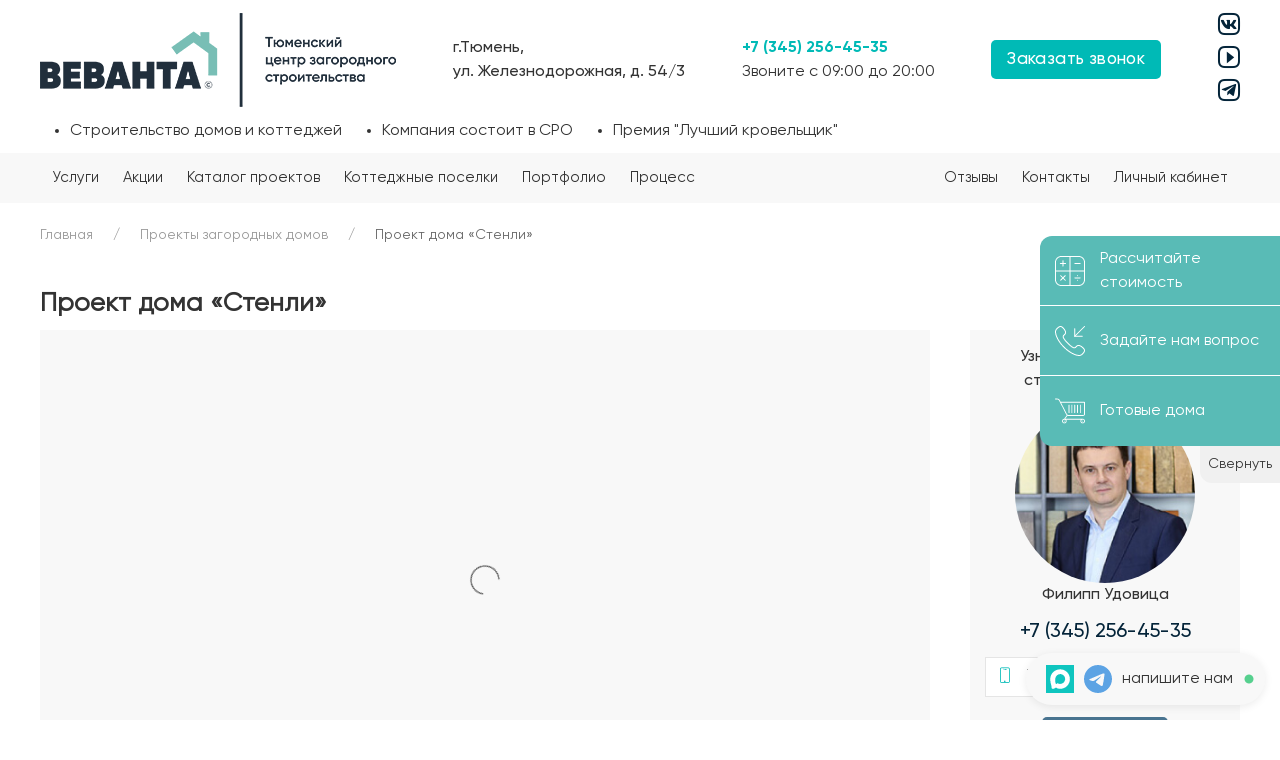

--- FILE ---
content_type: text/html; charset=UTF-8
request_url: https://vevanta.com/proekt/445
body_size: 27589
content:
<!DOCTYPE html><html lang="ru-RU"><head><meta charset="utf-8"><link media="all" href="https://vevanta.com/wp-content/cache/autoptimize/css/autoptimize_8891d41011a71ef973ee73c910f14ef6.css" rel="stylesheet" /><title>Проект дома «Стенли» 186 м2 (14x16). Цена в Тюмени | «Веванта»</title><meta name="description" content="Проект дома «Стенли»: площадь - 186 м2, этажность - 2, комнаты - 4. ✅ Расчет ипотеки онлайн. ✅ Построим по вашему проекту. ⭐ «Веванта» - Тюменский центр загородного строительства."><meta name="viewport" content="width=device-width,initial-scale=1"><meta name="yandex-verification" content="74b3d2da80bf7807" /><link rel="apple-touch-icon" sizes="57x57" href="https://vevanta.com/wp-content/themes/agentstvo/public/images/favicon/apple-icon-57x57.png"><link rel="apple-touch-icon" sizes="60x60" href="https://vevanta.com/wp-content/themes/agentstvo/public/images/favicon/apple-icon-60x60.png"><link rel="apple-touch-icon" sizes="72x72" href="https://vevanta.com/wp-content/themes/agentstvo/public/images/favicon/apple-icon-72x72.png"><link rel="apple-touch-icon" sizes="76x76" href="https://vevanta.com/wp-content/themes/agentstvo/public/images/favicon/apple-icon-76x76.png"><link rel="apple-touch-icon" sizes="114x114" href="https://vevanta.com/wp-content/themes/agentstvo/public/images/favicon/apple-icon-114x114.png"><link rel="apple-touch-icon" sizes="120x120" href="https://vevanta.com/wp-content/themes/agentstvo/public/images/favicon/apple-icon-120x120.png"><link rel="apple-touch-icon" sizes="144x144" href="https://vevanta.com/wp-content/themes/agentstvo/public/images/favicon/apple-icon-144x144.png"><link rel="apple-touch-icon" sizes="152x152" href="https://vevanta.com/wp-content/themes/agentstvo/public/images/favicon/apple-icon-152x152.png"><link rel="apple-touch-icon" sizes="180x180" href="https://vevanta.com/wp-content/themes/agentstvo/public/images/favicon/apple-icon-180x180.png"><link rel="icon" type="image/png" sizes="192x192"  href="https://vevanta.com/wp-content/themes/agentstvo/public/images/favicon/android-icon-192x192.png"><link rel="icon" type="image/png" sizes="32x32" href="https://vevanta.com/wp-content/themes/agentstvo/public/images/favicon/favicon-32x32.png"><link rel="icon" type="image/png" sizes="96x96" href="https://vevanta.com/wp-content/themes/agentstvo/public/images/favicon/favicon-96x96.png"><link rel="icon" type="image/png" sizes="16x16" href="https://vevanta.com/wp-content/themes/agentstvo/public/images/favicon/favicon-16x16.png"><link rel="manifest" href="https://vevanta.com/wp-content/themes/agentstvo/public/images/favicon/manifest.json"><meta name="msapplication-TileColor" content="#ffffff"><meta name="msapplication-TileImage" content="https://vevanta.com/wp-content/themes/agentstvo/public/images/favicon/ms-icon-144x144.png"><meta name="theme-color" content="#ffffff"><meta property="og:description" content="Проект дома «Стенли»: площадь - 186 м2, этажность - 2, комнаты - 4. ✅ Расчет ипотеки онлайн. ✅ Построим по вашему проекту. ⭐ «Веванта» - Тюменский центр загородного строительства." /><meta property="og:image" content="https://cdn.vevanta.ru//photo/facades/445/f577a32e5fe172c109ae65852c9c60a6_wm.jpg" /><meta property="og:title" content="Проект дома «Стенли» 186 м2 (14x16). Цена в Тюмени | «Веванта»" /><meta property="og:type" content="article" /><meta property="og:url" content="https://vevanta.com/proekt" /><link href="/js/app.af847a60.js" rel="preload" as="script"><link href="/js/chunk-vendors.641b1364.js" rel="preload" as="script">  <script type="text/javascript" async src="https://widget.novofon.ru/novofon.js?k=Zru0L8mNgzWx7IEIl8fN7w33EF2tgpdY"></script>  <script>(function(w, d, s, h, id) {
        w.roistatProjectId = id; w.roistatHost = h;
        var p = d.location.protocol == "https:" ? "https://" : "http://";
        var u = /^.*roistat_visit=[^;]+(.*)?$/.test(d.cookie) ? "/dist/module.js" : "/api/site/1.0/"+id+"/init?referrer="+encodeURIComponent(d.location.href);
        var js = d.createElement(s); js.charset="UTF-8"; js.async = 1; js.src = p+h+u; var js2 = d.getElementsByTagName(s)[0]; js2.parentNode.insertBefore(js, js2);
    })(window, document, 'script', 'cloud.roistat.com', 'be2207bb856123df800626fc366cb0c0');</script> <link href="https://vevanta.com/wp-content/themes/agentstvo/public/fonts/fontello/fontello.woff2" rel="preload" as="font" type="font/woff2" crossorigin><link href="https://vevanta.com/wp-content/themes/agentstvo/public/fonts/gilroy/Gilroy-Semibold.woff2" rel="preload" as="font" type="font/woff2" crossorigin><link href="https://vevanta.com/wp-content/themes/agentstvo/public/fonts/gilroy/Gilroy-Medium.woff2" rel="preload" as="font" type="font/woff2" crossorigin><link href="https://vevanta.com/wp-content/themes/agentstvo/public/fonts/gilroy/Gilroy-Bold.woff2" rel="preload" as="font" type="font/woff2" crossorigin><link href="https://vevanta.com/wp-content/themes/agentstvo/public/fonts/gilroy/Gilroy-Regular.woff2" rel="preload" as="font" type="font/woff2" crossorigin><link rel="canonical" href="https://vevanta.com/proekt/445" /><meta name='robots' content='max-image-preview:large' /><link rel='dns-prefetch' href='//cdn.vevanta.com' /><link rel="https://api.w.org/" href="https://vevanta.com/wp-json/" /><link rel="alternate" type="application/json" href="https://vevanta.com/wp-json/wp/v2/pages/27906" /><link rel="EditURI" type="application/rsd+xml" title="RSD" href="https://vevanta.com/xmlrpc.php?rsd" /><meta name="generator" content="WordPress 6.5.2" /><link rel='shortlink' href='https://vevanta.com/?p=27906' /><link rel="alternate" type="application/json+oembed" href="https://vevanta.com/wp-json/oembed/1.0/embed?url=https%3A%2F%2Fvevanta.com%2Fproekt" /><link rel="alternate" type="text/xml+oembed" href="https://vevanta.com/wp-json/oembed/1.0/embed?url=https%3A%2F%2Fvevanta.com%2Fproekt&#038;format=xml" /> <noscript><style>.lazyload[data-src]{display:none !important;}</style></noscript>  <script type="text/javascript">(function(m,e,t,r,i,k,a){
        m[i]=m[i]||function(){(m[i].a=m[i].a||[]).push(arguments)};
        m[i].l=1*new Date();
        for (var j = 0; j < document.scripts.length; j++) {if (document.scripts[j].src === r) { return; }}
        k=e.createElement(t),a=e.getElementsByTagName(t)[0],k.async=1,k.src=r,a.parentNode.insertBefore(k,a)
    })(window, document,'script','https://mc.yandex.ru/metrika/tag.js', 'ym');

    ym(49855798, 'init', {webvisor:true, clickmap:true, ecommerce:"dataLayer", accurateTrackBounce:true, trackLinks:true});</script> <noscript><div><img src="https://mc.yandex.ru/watch/49855798" style="position:absolute; left:-9999px;" alt="" /></div></noscript> <noscript><div><img src="https://top-fwz1.mail.ru/counter?id=3423552;js=na" style="position:absolute;left:-9999px;" alt="Top.Mail.Ru" /></div></noscript> <noscript><img src="https://vk.com/rtrg?p=VK-RTRG-1826894-2JeH1" style="position:fixed; left:-999px;" alt=""/></noscript> <script src="https://dmp.one/sync?stock_key=ae321277a2ae37d8d86e7113ad620a44" async charset="UTF-8"></script> </head><body page-id="27906">
<script data-cfasync="false" data-no-defer="1">var ewww_webp_supported=false;</script> <script>let cookieValue = document.cookie.replace(/(?:(?:^|.*;\s*)wordpress_logged_in_\w*\s*\=\s*([^;]*).*$)|^.*$/, "$1");
      if (cookieValue) {
        document.addEventListener('keydown', function(event) {
          if (event.keyCode === 80 && event.shiftKey) { 
            window.open('https://vevanta.com/wp-admin/post.php?post=27906&action=edit', '_blank'); 
          } 
        });
      }</script> <div id="app"><div> <modal-success ref="modalSuccess"></modal-success> <modal-default ref="modalDefault"></modal-default></div><div> <config
 :messangers="[{&quot;img&quot;:&quot;https:\/\/cdn.vevanta.com\/sk\/4.png&quot;,&quot;src&quot;:&quot;https:\/\/t.me\/Tsapenko_Aleksey&quot;,&quot;target&quot;:&quot;&quot;},{&quot;img&quot;:&quot;https:\/\/cdn.vevanta.com\/sk\/whatsapp.png&quot;,&quot;src&quot;:&quot;https:\/\/api.whatsapp.com\/send\/?phone=79504815233&amp;text=%D0%97%D0%B4%D1%80%D0%B0%D0%B2%D1%81%D1%82%D0%B2%D1%83%D0%B9%D1%82%D0%B5%2C+%D1%83+%D0%BC%D0%B5%D0%BD%D1%8F+%D0%B5%D1%81%D1%82%D1%8C+%D0%B2%D0%BE%D0%BF%D1%80%D0%BE%D1%81&amp;type=phone_number&amp;app_absent=0&quot;,&quot;target&quot;:&quot;&quot;}]"
 :contacts="{&quot;phone&quot;:&quot;+7 (3452) 39-65-71&quot;,&quot;email&quot;:&quot;web@vevanta.com&quot;}"
 :api="{&quot;url&quot;:&quot;https:\/\/api.vevanta.com\/api\/lead\/add&quot;}"
 :form="{&quot;politica&quot;:{&quot;val&quot;:&quot;\/politika-konfidencialnosti&quot;,&quot;target&quot;:&quot;_blank&quot;}}" 
 :config="{&quot;yandex&quot;:{&quot;id&quot;:&quot;104706328&quot;},&quot;form&quot;:{&quot;urls&quot;:[{&quot;url&quot;:&quot;https:\/\/vevanta.ru\/api\/mail\/vevanta&quot;,&quot;keys&quot;:[{&quot;url_key&quot;:&quot;key2&quot;,&quot;url_value&quot;:&quot;pave&quot;}]}],&quot;bitrix&quot;:{&quot;sourceId&quot;:&quot;&quot;,&quot;staffId&quot;:&quot;&quot;,&quot;companyId&quot;:&quot;&quot;}}}" 
 :settings-projects="[]"
 /></div><section class="uk-container uk-visible@l uk-margin-small-top uk-margin-small-bottom" id="header" itemscope itemtype="http://schema.org/Store"><link itemprop="url" href="https://vevanta.com"><meta itemprop="name" content="Веванта"><meta itemprop="address" content="г. Тюмень, ул. Железнодорожная, д. 54/3, этаж 2"><meta itemprop="telephone" content="+7 (3452) 39-65-71"><meta itemprop="email" content="client@vevanta.com"><meta itemprop="email" content="company@vevanta.com"><meta itemprop="description" content="Строительство домов и коттеджей под ключ"><meta itemprop="image" content="https://vevanta.com/wp-content/themes/agentstvo/public/images/seo/logo.png"><meta itemprop="priceRange" content="от 1 000 000 руб. до 100 млн руб."><div></div><div class="uk-flex uk-flex-between uk-flex-middle"><div> <a href="/"><img src="[data-uri]" data-src="https://vevanta.com/wp-content/themes/agentstvo/public/images/header/logo.png" decoding="async" class="lazyload"><noscript><img src="https://vevanta.com/wp-content/themes/agentstvo/public/images/header/logo.png" data-eio="l"></noscript></a><div></div></div><div class="uk-flex fnt-med"> г.Тюмень, <br/> ул. Железнодорожная, д. 54/3</div><div class="uk-flex header__phone"><div class="uk-inline"> <a href="tel:+73452396571" class="brand-cl fnt-bld">+7 (3452) 39-65-71</a><br/> Звоните с 09:00 до 20:00</div></div> <slot-modal v-cloak :settings-modal="{&quot;img&quot;:&quot;https:\/\/cdn.vevanta.com\/sk\/vladimir2.jpg&quot;}"><div><div class="btn btn__tpl1  btn__bg-one"> Заказать звонок</div></div> </slot-modal><div class="uk-flex uk-flex-column"> <a href="https://vk.com/stroitelstvo_domov_i_kottedjey" class="show-animation" target="_blank"> <i class="icon-vk fs22 cl-dark-blue"></i> </a> <a href="https://www.youtube.com/channel/UCRytU0cHs-IZN0dsBZW6Shw?sub_confirmation=1" class="show-animation" target="_blank"> <i class="icon-you fs22 cl-dark-blue"></i> </a> <a href="https://t.me/vevanta_tmn" target="_blank"> <i class="icon-tg fs22 cl-dark-blue"></i> </a></div></div><div class="uk-margin-small-top"><ul class="uk-flex uk-list-disc uk-margin-remove"><li class="uk-margin-medium-right">Строительство домов и коттеджей</li><li class="uk-margin-medium-right">Компания состоит в СРО</li><li>Премия "Лучший кровельщик"</li></ul></div></section><section class="uk-background-muted uk-visible@l sticky top0 z-index-100" id="nav-fix"><div class="uk-container"><nav class="uk-flex uk-flex-between"><ul class="uk-flex"><li class="menu__item "><div> <a href="/uslugi" class="home-menu__link">Услуги</a> </a><div uk-dropdown="pos: bottom-left" class="uk-navbar-dropdown uk-navbar-dropdown-width-4 uk-margin-remove-top"><div class="uk-grid uk-child-width-1-2"><div class="uk-grid uk-grid-collapse show-animation"> <a target="_blank" href="/stroitelstvo-kottedzhej"
 class="uk-width-small uk-height-xsmall uk-border-rounded uk-background-cover uk-margin-right"
 data-src="https://vevanta.com/wp-content/uploads/kartinka-dlja-bannera-2-1-220x220-1.jpg" uk-img> </a><div class="uk-width-expand"> <a target="_blank" class="fnt-med cl-dark" href="/stroitelstvo-kottedzhej">Строительство коттеджей</a></div></div><div class="uk-grid uk-grid-collapse show-animation"> <a target="_blank" href="https://vevanta-bcd.ru/"
 class="uk-width-small uk-height-xsmall uk-border-rounded uk-background-cover uk-margin-right"
 data-src="https://vevanta.com/wp-content/uploads/2025/04/prezentacija-na-12.04_compressed-3-izobrazhenija-15-220x220.jpg" uk-img> </a><div class="uk-width-expand"> <a target="_blank" class="fnt-med cl-dark" href="https://vevanta-bcd.ru/">Коммерческая недвижимость</a></div></div><div class="uk-width-1-1"><hr class="uk-margin-bottom uk-margin-top uk-width-1-1"/></div><div class="uk-grid uk-grid-collapse show-animation"> <a target="_blank" href="/montazh-inzhenernyh-kommunikacij-doma"
 class="uk-width-small uk-height-xsmall uk-border-rounded uk-background-cover uk-margin-right"
 data-src="https://vevanta.com/wp-content/uploads/1-6-3_nhw2-220x220-1.jpg" uk-img> </a><div class="uk-width-expand"> <a target="_blank" class="fnt-med cl-dark" href="/montazh-inzhenernyh-kommunikacij-doma">Монтаж инженерных сетей</a></div></div><div class="uk-grid uk-grid-collapse show-animation"> <a target="_blank" href="/fundament"
 class="uk-width-small uk-height-xsmall uk-border-rounded uk-background-cover uk-margin-right"
 data-src="https://vevanta.com/wp-content/uploads/5_h6mh-220x220-1.jpg" uk-img> </a><div class="uk-width-expand"> <a target="_blank" class="fnt-med cl-dark" href="/fundament">Фундамент под ключ</a></div></div><div class="uk-width-1-1"><hr class="uk-margin-bottom uk-margin-top uk-width-1-1"/></div><div class="uk-grid uk-grid-collapse show-animation"> <a target="_blank" href="/articles/stroitelstvo-domov-v-ipoteku"
 class="uk-width-small uk-height-xsmall uk-border-rounded uk-background-cover uk-margin-right"
 data-src="https://vevanta.com/wp-content/uploads/2023/11/photo1701240277-220x220.jpeg" uk-img> </a><div class="uk-width-expand"> <a target="_blank" class="fnt-med cl-dark" href="/articles/stroitelstvo-domov-v-ipoteku">Строительство домов в ипотеку</a></div></div><div class="uk-grid uk-grid-collapse show-animation"> <a target="_blank" href="/individualnoe-arhitekturnoe-proektirovanie"
 class="uk-width-small uk-height-xsmall uk-border-rounded uk-background-cover uk-margin-right"
 data-src="https://vevanta.com/wp-content/uploads/arch-220x220-1.jpg" uk-img> </a><div class="uk-width-expand"> <a target="_blank" class="fnt-med cl-dark" href="/individualnoe-arhitekturnoe-proektirovanie">Индивидуальное архитектурное проектирование</a></div></div><div class="uk-width-1-1"><hr class="uk-margin-bottom uk-margin-top uk-width-1-1"/></div><div class="uk-grid uk-grid-collapse show-animation"> <a target="_blank" href="/fasadnye-raboty"
 class="uk-width-small uk-height-xsmall uk-border-rounded uk-background-cover uk-margin-right"
 data-src="https://vevanta.com/wp-content/uploads/stroitelstvo-doma-haj-tek-220x220-1.jpg" uk-img> </a><div class="uk-width-expand"> <a target="_blank" class="fnt-med cl-dark" href="/fasadnye-raboty">Фасадные работы</a></div></div></div></div></li><li class="menu__item "><div> <a href="/special" class="home-menu__link">Акции</a> </a></li><li class="menu__item "><div> <a href="/proekty-zagorodnyh-domov" class="home-menu__link">Каталог проектов</a> </a><div uk-dropdown class="uk-navbar-dropdown uk-navbar-dropdown-width-5 uk-padding-small uk-margin-remove-top"><div class="uk-navbar-dropdown-grid uk-child-width-1-4" uk-grid><div><div class="fnt-bld fs18 cl-dark uk-margin-small-bottom"> Этажность</div><ul class="uk-nav uk-dropdown-nav"><li> <a href="/proekty-zagorodnyh-domov/proekty-odnojetazhnyh-domov" class="menu__link">Одноэтажные</a></li><li> <a href="/proekty-zagorodnyh-domov/proekty-dvuhjetazhnyh-domov" class="menu__link">Двухэтажные</a></li><li> <a href="/proekty-zagorodnyh-domov/proekty-domov-s-cokolnym-jetazhom" class="menu__link">С цокольным этажом</a></li><li> <a href="/proekty-zagorodnyh-domov/proekty-domov-s-mansardoj" class="menu__link">С мансардой</a></li></ul></div><div><div class="fnt-bld fs18 cl-dark uk-margin-small-bottom"> Площадь</div><ul class="uk-nav uk-dropdown-nav"><li> <a href="/proekty-zagorodnyh-domov/proekty-domov-do-100-kv-m" class="menu__link"> До 100 м <sup>2</sup></a></li><li> <a href="/proekty-zagorodnyh-domov/proekty-domov-ot-100-do-150-kv-m" class="menu__link">100-150 м <sup>2</sup></a></li><li> <a href="/proekty-zagorodnyh-domov/150-250-kv-m" class="menu__link">150-250 м <sup>2</sup></a></li><li> <a href="/proekty-zagorodnyh-domov/250-400-kv-m" class="menu__link">250-400 м <sup>2</sup></a></li><li> <a href="/proekty-zagorodnyh-domov/proekty-domov-ot-400-kv-m" class="menu__link">от 400 м <sup>2</sup></a></li></ul></div><div><div class="fnt-bld fs18 cl-dark uk-margin-small-bottom"> Материал</div><ul class="uk-nav uk-dropdown-nav"><li> <a href="/proekty-zagorodnyh-domov/bloki" class="menu__link">Блоки</a></li><li> <a href="/proekty-zagorodnyh-domov/proekty-domov-iz-kirpicha" class="menu__link">Кирпич</a></li><li> <a href="/proekty-zagorodnyh-domov/proekty-domov-iz-keramzitoblokov" class="menu__link">Керамзитоблок</a></li><li> <a href="/proekty-zagorodnyh-domov/proekty-domov-iz-gazobloka" class="menu__link">Газобетон</a></li><li> <a href="/proekty-zagorodnyh-domov/teplobloki" class="menu__link">Теплоблок</a></li><li> <a href="/proekty-zagorodnyh-domov/proekty-domov-iz-penoblokov" class="menu__link">Пеноблок</a></li><li> <a href="/proekty-zagorodnyh-domov/proekty-domov-iz-keramicheskih-blokov" class="menu__link">Керамический блок</a></li><li> <a href="/proekty-zagorodnyh-domov/proekty-domov-iz-kleennogo-brusa" class="menu__link">Клееный брус</a></li><li> <a href="/proekty-zagorodnyh-domov/proekty-domov-iz-brevna" class="menu__link">Оцилиндрованное бревно</a></li><li> <a href="/proekty-zagorodnyh-domov/karkasnye-proekty-domov" class="menu__link">Каркасные</a></li></ul></div><div><div class="fnt-bld fs18 cl-dark uk-margin-small-bottom"> Стиль</div><ul class="uk-nav uk-dropdown-nav"><li> <a href="/proekty-zagorodnyh-domov/proekty-domov-v-stile-haj-tek" class="menu__link">Хай-тек</a></li><li> <a href="/proekty-zagorodnyh-domov/klassicheskij-stil" class="menu__link">Классический</a></li><li> <a href="/proekty-zagorodnyh-domov/sovremennyj-stil" class="menu__link">Современный стиль</a></li><li> <a href="/proekty-zagorodnyh-domov/shale" class="menu__link">Шале</a></li><li> <a href="/proekty-zagorodnyh-domov/barnhaus" class="menu__link">Барнхаус</a></li><li> <a href="/proekty-zagorodnyh-domov/fahverk" class="menu__link">Фахверк</a></li><li> <a href="/proekty-zagorodnyh-domov/rajt" class="menu__link">Райт</a></li><li> <a href="/proekty-zagorodnyh-domov/minimalizm" class="menu__link">Минимализм</a></li><li> <a href="/proekty-zagorodnyh-domov/skandinavskij-stil" class="menu__link">Скандинавский</a></li></ul></div><div><div class="fnt-bld fs18 cl-dark uk-margin-small-bottom"> Дополнительно</div><ul class="uk-nav uk-dropdown-nav"><li> <a href="/proekty-zagorodnyh-domov/proekty-domov-s-garazhom" class="menu__link">С гаражом</a></li><li> <a href="/stroitelstvo-domov-s-bassejnom" class="menu__link">С бассейном</a></li><li> <a href="/proekty-zagorodnyh-domov/so-vtorim-svetom" class="menu__link">Со вторым светом</a></li><li> <a href="/proekty-zagorodnyh-domov/s-panoramnymi-oknami" class="menu__link">С панорамными окнами</a></li><li> <a href="/proekty-zagorodnyh-domov/s-terrasoy" class="menu__link">С террасой</a></li></ul></div></div></div></li><li class="menu__item "><div> <a href="/poselki" class="home-menu__link">Коттеджные поселки</a> </a><div uk-dropdown="pos: bottom-left" class="uk-navbar-dropdown uk-navbar-dropdown-width-4 uk-margin-remove-top"><div class="uk-grid uk-child-width-1-2"><div class="uk-grid uk-grid-collapse show-animation"> <a target="_blank" href="https://zavidovo72.ru/"
 class="source-utm uk-width-small uk-height-xsmall uk-border-rounded uk-background-cover uk-margin-right"
 data-src="https://vevanta.com/wp-content/uploads/2024/02/23-220x220.jpg" uk-img> </a><div class="uk-width-expand"> <a target="_blank" class="source-utm fnt-med cl-dark" href="https://zavidovo72.ru/">Завидово (Ирбитский тракт)</a></div></div><div class="uk-grid uk-grid-collapse show-animation"> <a target="_blank" href="https://park.vevanta.com/"
 class="source-utm uk-width-small uk-height-xsmall uk-border-rounded uk-background-cover uk-margin-right"
 data-src="https://vevanta.com/wp-content/uploads/2023/04/151251252-220x220.jpg" uk-img> </a><div class="uk-width-expand"> <a target="_blank" class="source-utm fnt-med cl-dark" href="https://park.vevanta.com/">Веванта Парк (Московский тракт)</a></div></div><div class="uk-width-1-1"><hr class="uk-margin-bottom uk-margin-top uk-width-1-1"/></div><div class="uk-grid uk-grid-collapse show-animation"> <a target="_blank" href="https://onevillage.vevanta.com/"
 class="source-utm uk-width-small uk-height-xsmall uk-border-rounded uk-background-cover uk-margin-right"
 data-src="https://vevanta.com/wp-content/uploads/2022/08/customtemplate_salairskij-trakt_90009-4-220x220.jpg" uk-img> </a><div class="uk-width-expand"> <a target="_blank" class="source-utm fnt-med cl-dark" href="https://onevillage.vevanta.com/">Веванта Village  (Салаирский тракт)</a></div></div><div class="uk-grid uk-grid-collapse show-animation"> <a target="_blank" href="https://twovillage.vevanta.com/"
 class="source-utm uk-width-small uk-height-xsmall uk-border-rounded uk-background-cover uk-margin-right"
 data-src="https://vevanta.com/wp-content/uploads/2022/10/novyj-proekt-6-1-220x220.jpg" uk-img> </a><div class="uk-width-expand"> <a target="_blank" class="source-utm fnt-med cl-dark" href="https://twovillage.vevanta.com/">Веванта Village 2 (Ирбитский тракт)</a></div></div><div class="uk-width-1-1"><hr class="uk-margin-bottom uk-margin-top uk-width-1-1"/></div><div class="uk-grid uk-grid-collapse show-animation"> <a target="_blank" href="https://vevanta.ru/kottedzhnye-poselki-tjumeni/kottedzhnyj-poselok-vevanta-live/"
 class="source-utm uk-width-small uk-height-xsmall uk-border-rounded uk-background-cover uk-margin-right"
 data-src="https://vevanta.com/wp-content/uploads/2022/08/lajf-220x220.jpg" uk-img> </a><div class="uk-width-expand"> <a target="_blank" class="source-utm fnt-med cl-dark" href="https://vevanta.ru/kottedzhnye-poselki-tjumeni/kottedzhnyj-poselok-vevanta-live/">Веванта Лайф (Московский тракт)</a></div></div></div></div></li><li class="menu__item "><div> <a href="/portfolio" class="home-menu__link">Портфолио</a> </a></li><li class="menu__item "><div> <a href="/process" class="home-menu__link">Процесс</a> </a></li></ul><ul class="uk-flex"><li class="menu__item "><div> <a href="/otzyvy" class="home-menu__link">Отзывы</a> </a></li><li class="menu__item "><div> <a href="/kontakty" class="home-menu__link">Контакты</a> </a></li><li class="menu__item "><div> <a href="https://lk.vevanta.com/auth" class="home-menu__link">Личный кабинет</a> </a></li></ul></nav></div></section><section class="uk-container mobile-menu z-index-1000 uk-width-1-1 uk-hidden@l uk-position-top uk-position-fixed uk-background-default uk-hidden@l uk-box-shadow-medium"><div class="uk-margin-small-top uk-margin-small-bottom"><div class="uk-flex uk-flex-between"><div class="uk-margin-auto-vertical"> <a href="/"><img src="[data-uri]" alt="СК Веванта" class="uk-text-middle lazyload" data-src="https://vevanta.com/wp-content/themes/agentstvo/public/images/header/logo2.png" decoding="async"><noscript><img src="https://vevanta.com/wp-content/themes/agentstvo/public/images/header/logo2.png" alt="СК Веванта" class="uk-text-middle" data-eio="l"></noscript></a></div><div class="uk-flex uk-flex-right"><div class="uk-margin-auto-vertical"> <button-modal :settings-modal="{&quot;img&quot;:&quot;https:\/\/cdn.vevanta.com\/sk\/vladimir2.jpg?w=400&amp;h=260&quot;}"></button-modal></div><div class="uk-margin-auto-vertical uk-margin-small-left"> <a href="#offcanvas-slide" uk-toggle class="cl-dark uk-text-middle"> <i class="icon-burger"></i> <i class="icon-close"></i> </a></div></div></div></div></section><div id="offcanvas-slide" uk-offcanvas="flip: true; overlay: true; mode: none" class="uk-offcanvas"><div class="uk-offcanvas-bar uk-background-muted trans4 uk-width-1-1"><div class="nav-dark"><div class="uk-margin uk-text-center"><div class="fs14 fnt-med"> Строительство домов и коттеджей в Тюмени</div><div class="fs14"> Компания состоит в СРО</div> <small> г. Тюмень, ул. Железнодорожная, д. 54/3, этаж 2 <br><a href="tel:+73452396571">+7 (3452) 39-65-71</a> </small><div> <a href="/Company.pdf" class="cl-vevanta">Презентация о компании →</a></div></div><ul class="uk-nav-parent-icon" uk-nav="multiple: true"><li> <a href="/special" class="link__grey uk-nav-header"> Акции </a></li><li> <a href="/proekty-zagorodnyh-domov/proekty-odnojetazhnyh-domov" class="link__grey uk-nav-header"> Одноэтажные дома </a></li><li> <a href="/proekty-zagorodnyh-domov/proekty-dvuhjetazhnyh-domov" class="link__grey uk-nav-header"> Двухэтажные дома </a></li><li class="uk-parent"> <a href="#" class="link__grey uk-nav-header">Услуги</a><ul class="uk-nav-sub uk-nav-parent-icon uk-nav" uk-nav="multiple: true;"><li class=""><div class="uk-margin-bottom"> <a class="cl-dark uk-width-1-1 uk-flex" href="/stroitelstvo-kottedzhej">Строительство под ключ</a></div></li><li class=""><div class="uk-margin-bottom"> <a class="cl-dark uk-width-1-1 uk-flex" href="/individualnoe-arhitekturnoe-proektirovanie">Проектирование</a></div></li><li class=""><div class="uk-margin-bottom"> <a class="cl-dark uk-width-1-1 uk-flex" href="https://vevanta-bcd.ru/">Коммерческая недвижимость</a></div></li><li class=""><div class="uk-margin-bottom"> <a class="cl-dark uk-width-1-1 uk-flex" href="/articles/stroitelstvo-domov-v-ipoteku">Строительство в ипотеку</a></div></li><li class=""><div class="uk-margin-bottom"> <a class="cl-dark uk-width-1-1 uk-flex" href="/montazh-inzhenernyh-kommunikacij-doma">Монтаж инженерных сетей</a></div></li><li class=""><div class="uk-margin-bottom"> <a class="cl-dark uk-width-1-1 uk-flex" href="/fundament">Возведение фундамента</a></div></li><li class=""><div class="uk-margin-bottom"> <a class="cl-dark uk-width-1-1 uk-flex" href="/special">Акции</a></div></li></ul></li><li class="uk-parent"> <a href="#" class="link__grey uk-nav-header">Проекты</a><ul class="uk-nav-sub uk-nav-parent-icon uk-nav" uk-nav="multiple: true;"><li class="uk-parent"> <a href="#" class="link__grey uk-nav-header">Этажность</a><ul class="uk-nav-sub uk-nav-parent-icon" uk-nav="multiple: true;"><li><div class="uk-margin-bottom"> <a class="cl-dark" href="/proekty-zagorodnyh-domov/proekty-odnojetazhnyh-domov">Одноэтажные дома</a></div></li><li><div class="uk-margin-bottom"> <a class="cl-dark" href="/proekty-zagorodnyh-domov/proekty-dvuhjetazhnyh-domov">Двухэтажные дома</a></div></li></ul></li><li class="uk-parent"> <a href="#" class="link__grey uk-nav-header">Площадь</a><ul class="uk-nav-sub uk-nav-parent-icon" uk-nav="multiple: true;"><li><div class="uk-margin-bottom"> <a class="cl-dark" href="/proekty-zagorodnyh-domov/proekty-domov-do-100-kv-m">до 100 кв.м</a></div></li><li><div class="uk-margin-bottom"> <a class="cl-dark" href="/proekty-zagorodnyh-domov/proekty-domov-ot-100-do-150-kv-m">от 100 до 150 кв.м</a></div></li><li><div class="uk-margin-bottom"> <a class="cl-dark" href="/proekty-zagorodnyh-domov/150-250-kv-m">от 150 до 250 кв.м</a></div></li><li><div class="uk-margin-bottom"> <a class="cl-dark" href="/proekty-zagorodnyh-domov/250-400-kv-m">от 250 до 400 кв.м</a></div></li><li><div class="uk-margin-bottom"> <a class="cl-dark" href="/proekty-zagorodnyh-domov/proekty-domov-ot-400-kv-m">от 400 кв.м</a></div></li></ul></li><li class=""><div class="uk-margin-bottom"> <a class="cl-dark uk-width-1-1 uk-flex" href="/proekty-zagorodnyh-domov">Все проекты</a></div></li></ul></li><li class="uk-parent"> <a href="#" class="link__grey uk-nav-header">Коттеджные поселки</a><ul class="uk-nav-sub uk-nav-parent-icon uk-nav" uk-nav="multiple: true;"><li class=""><div class="uk-margin-bottom"> <a class="source-utm cl-dark uk-width-1-1 uk-flex" href="https://onevillage.vevanta.com/">Веванта Village  (Салаирский тракт)</a></div></li><li class=""><div class="uk-margin-bottom"> <a class="source-utm cl-dark uk-width-1-1 uk-flex" href="https://twovillage.vevanta.com/">Веванта Village 2 (Ирбитский тракт)</a></div></li><li class=""><div class="uk-margin-bottom"> <a class="source-utm cl-dark uk-width-1-1 uk-flex" href="https://vevanta.ru/kottedzhnye-poselki-tjumeni/kottedzhnyj-poselok-vevanta-live/">Веванта Лайф (Московский тракт)</a></div></li><li class=""><div class="uk-margin-bottom"> <a class="source-utm cl-dark uk-width-1-1 uk-flex" href="https://park.vevanta.com/">Веванта Парк (Московский тракт)</a></div></li><li class=""><div class="uk-margin-bottom"> <a class="source-utm cl-dark uk-width-1-1 uk-flex" href="https://zavidovo72.ru/">Завидово (Ирбитский тракт)</a></div></li></ul></li><li> <a href="https://lk.vevanta.com/" class="link__grey uk-nav-header"> Личный кабинет </a></li><li> <a href="/otzyvy" class="link__grey uk-nav-header"> <i class="icon-comment cl-grey2 uk-inline"></i> Отзывы </a></li><li> <a href="/portfolio" class="link__grey uk-nav-header"> <i class="icon-portfolio cl-grey2 uk-inline"></i> Портфолио </a></li><li> <a href="/process" class="link__grey uk-nav-header"> Процесс </a></li><li> <a href="/kontakty" class="link__grey uk-nav-header"> <i class="icon-contact cl-grey2 uk-inline"></i> Контакты </a></li></ul></div><div class="uk-text-center uk-margin-top"> <a class="zchbLink" href="https://zachestnyibiznes.ru/company/ul/1167232063602_7203380262_OOO-VEVANTA?w=1" rel="nofollow" target="_blank"><div class="zchbWidgetSmall"><div class="zchbHead zchbSmall"><big>Мы&nbsp;&ndash;&nbsp;<span>ЗА</span>ЧЕСТНЫЙБИЗНЕС</big></div></div> </a></div><div class="uk-margin uk-grid uk-grid-small uk-flex-between"><div class=""> <button-modal :settings-modal="{&quot;img&quot;:&quot;https:\/\/cdn.vevanta.com\/sk\/vladimir2.jpg?w=400&amp;h=260&quot;}"></button-modal></div><div class="social uk-text-center"> <a href="https://vk.com/stroitelstvo_domov_i_kottedjey" target="_blank"> <i class="icon-vk cl-dark fs26"></i> </a> <a href="https://www.youtube.com/channel/UCRytU0cHs-IZN0dsBZW6Shw?sub_confirmation=1" target="_blank"> <i class="icon-you cl-dark fs26"></i> </a> <a href="https://t.me/vevanta_tmn" target="_blank"> <i class="icon-tg fs26 cl-dark"></i> </a></div></div></div></div><div class="uk-margin-small-left uk-margin-small-right uk-margin-small-bottom uk-position-bottom uk-position-fixed z-index-100 brand-bg uk-box-shadow-small uk-hidden@m uk-border-pill"><div class="uk-grid uk-width-1-1 uk-grid-collapse uk-text-center nav-bottom"><div class="nav-bottom__item  uk-width-expand"> <a class="btn__dot__wh nav-bottom_link" href="/calc"> <i class="icon-calc-line fs20@s brand-cl"></i> <span class="cl-dark fs16@s fs14">Рассчитать</span> </a></div><div class="nav-bottom__item uk-width-expand"> <a class="btn__dot__wh nav-bottom_link" href="tel:+73452396571"> <i class="icon-phone-line fs20@s brand-cl"></i> <span class="cl-dark fs16@s fs14">Звонок</span> </a></div><div class="nav-bottom__item nv-svg"><div><div class="btn__dot__wh nav-bottom_link"><div class="uk-background-muted uk-flex uk-flex-middle uk-border-pill uk-box-shadow-small"><div> <a
 href="https://wa.me/79504815233?text=%D0%97%D0%B4%D1%80%D0%B0%D0%B2%D1%81%D1%82%D0%B2%D1%83%D0%B9%D1%82%D0%B5%2C+%D1%83+%D0%BC%D0%B5%D0%BD%D1%8F+%D0%B5%D1%81%D1%82%D1%8C+%D0%B2%D0%BE%D0%BF%D1%80%D0%BE%D1%81"
 target="_blank"
 > <svg xmlns="http://www.w3.org/2000/svg" width="28" height="28" viewBox="0 0 28 28" fill="none"> <path
 d="M23.9337 4.082C21.2922 1.43508 17.7862 0 14.056 0C6.35563 0 0.112064 6.21868 0.112064 13.8884C0.112064 16.3121 0.768439 18.7039 1.98513 20.8246L0 28L7.38022 26.0547C9.41338 27.1549 11.7027 27.7449 14.056 27.7449C21.7244 27.7449 27.968 21.5262 28 13.9203C28 10.205 26.5592 6.72893 23.9337 4.082ZM20.5878 18.5923C20.2996 19.3576 18.9548 20.1071 18.3305 20.1708C17.7061 20.2346 17.1458 20.426 14.3122 19.3257C10.9182 18.0023 8.77301 14.5421 8.59691 14.3189C8.42081 14.0957 7.23614 12.5171 7.23614 10.8747C7.23614 9.24829 8.08462 8.45103 8.38879 8.11617C8.67696 7.78132 9.04517 7.70159 9.2693 7.70159H9.92567C10.1818 7.70159 10.438 7.70159 10.6941 8.25968C10.9823 8.92509 11.6226 10.5718 11.7187 10.7312C11.7987 10.9066 11.8628 11.0979 11.7507 11.3212C11.6387 11.5444 11.5746 11.6879 11.4145 11.8793C11.2384 12.0706 11.0463 12.3257 10.9022 12.4692C10.7261 12.6446 10.566 12.8041 10.7581 13.139C10.9503 13.4738 11.6387 14.574 12.6312 15.451C13.8959 16.5991 14.9846 16.9499 15.3208 17.1093C15.6569 17.2847 15.8651 17.2528 16.0572 17.0296C16.2493 16.8064 16.8736 16.0729 17.0978 15.738C17.3219 15.4032 17.546 15.451 17.8662 15.5626C18.1704 15.6743 19.8193 16.4715 20.1555 16.631C20.4917 16.8064 20.7158 16.8861 20.8119 16.9977C20.8759 17.1572 20.8759 17.795 20.5878 18.5923Z"
 fill="#56D08E"
 ></path> </svg> </a></div><div class="uk-margin-small-left"> <a href="https://t.me/tsapenko_aleksey" target="_blank"> <svg xmlns="http://www.w3.org/2000/svg" width="28" height="28" viewBox="0 0 28 28" fill="none"> <path
 fill-rule="evenodd"
 clip-rule="evenodd"
 d="M14 0C6.2692 0 0 6.2692 0 14C0 21.7308 6.2692 28 14 28C21.7308 28 28 21.7308 28 14C28 6.2692 21.7308 0 14 0ZM20.4904 9.52C20.2804 11.7348 19.3676 17.1052 18.9056 19.586C18.7096 20.636 18.3232 20.986 17.948 21.0224C17.136 21.098 16.5172 20.4848 15.7304 19.9696C14.4984 19.1632 13.8012 18.6592 12.6056 17.8696C11.2224 16.9596 12.1184 16.4584 12.908 15.6408C13.1152 15.428 16.6964 12.1688 16.7664 11.872C16.7748 11.8356 16.7832 11.6984 16.702 11.6256C16.6208 11.5528 16.5004 11.578 16.4108 11.5976C16.2876 11.6256 14.3192 12.9276 10.5056 15.5008C9.9456 15.8844 9.4416 16.072 8.988 16.0608C8.4868 16.0496 7.5264 15.778 6.8124 15.5456C5.936 15.26 5.2388 15.1088 5.3004 14.6272C5.3312 14.3752 5.6784 14.1176 6.342 13.8544C10.4244 12.0764 13.146 10.9032 14.5068 10.3376C18.396 8.7192 19.2024 8.4392 19.7288 8.4308C19.8436 8.428 20.104 8.4588 20.272 8.5932C20.4148 8.708 20.454 8.862 20.4708 8.9712C20.4848 9.0776 20.5072 9.3268 20.4904 9.52Z"
 fill="#5CA3E4"
 ></path> </svg> </a></div></div></div></div></div></div></div><div class="uk-position-fixed uk-position-bottom-right z-index-100 uk-padding-small uk-visible@m"><div><div class="radius_custom relative"><div class="uk-background-muted uk-flex uk-flex-middle uk-border-pill uk-box-shadow-small" style="padding: 12px 10px;"><div class="uk-margin-small-left"> <a
 href="https://max.ru/u/f9LHodD0cOL5mCVYzrJOqI-7LW9vKfoiWUGNIq1V3NZVB6yxcFZSht5fbvM"
 target="_blank"
 > <svg xmlns="http://www.w3.org/2000/svg" width="28" height="28" viewBox="0 0 89.7 89.7"><path d="M0 0h89.7v89.7H0V0z" fill="#0fc5bf"/><path d="M45.8 76.3c-6.2 0-9.1-.9-14.1-4.5-3.2 4.1-13.2 7.2-13.6 1.8 0-4.1-.9-7.5-1.9-11.3-1.2-4.7-2.6-9.8-2.6-17.3 0-17.9 14.7-31.2 32-31.2s30.9 14.1 30.9 31.4-13.6 30.9-30.8 31.1l.1.1zm.3-47.1c-8.5-.4-15 5.4-16.4 14.5-1.2 7.6.9 16.9 2.8 17.3.9.1 3.1-1.6 4.4-2.9 2.2 1.6 4.8 2.5 7.6 2.6 8.8.4 16.3-6.2 16.9-15 .3-8.8-6.5-16.1-15.1-16.7h-.1v.2z" fill="#fff" fill-rule="evenodd"/></svg> </a></div><div class="uk-margin-small-left"> <a href="https://t.me/vevanta_manager" target="_blank"> <svg xmlns="http://www.w3.org/2000/svg" width="28" height="28" viewBox="0 0 28 28" fill="none"> <path
 fill-rule="evenodd"
 clip-rule="evenodd"
 d="M14 0C6.2692 0 0 6.2692 0 14C0 21.7308 6.2692 28 14 28C21.7308 28 28 21.7308 28 14C28 6.2692 21.7308 0 14 0ZM20.4904 9.52C20.2804 11.7348 19.3676 17.1052 18.9056 19.586C18.7096 20.636 18.3232 20.986 17.948 21.0224C17.136 21.098 16.5172 20.4848 15.7304 19.9696C14.4984 19.1632 13.8012 18.6592 12.6056 17.8696C11.2224 16.9596 12.1184 16.4584 12.908 15.6408C13.1152 15.428 16.6964 12.1688 16.7664 11.872C16.7748 11.8356 16.7832 11.6984 16.702 11.6256C16.6208 11.5528 16.5004 11.578 16.4108 11.5976C16.2876 11.6256 14.3192 12.9276 10.5056 15.5008C9.9456 15.8844 9.4416 16.072 8.988 16.0608C8.4868 16.0496 7.5264 15.778 6.8124 15.5456C5.936 15.26 5.2388 15.1088 5.3004 14.6272C5.3312 14.3752 5.6784 14.1176 6.342 13.8544C10.4244 12.0764 13.146 10.9032 14.5068 10.3376C18.396 8.7192 19.2024 8.4392 19.7288 8.4308C19.8436 8.428 20.104 8.4588 20.272 8.5932C20.4148 8.708 20.454 8.862 20.4708 8.9712C20.4848 9.0776 20.5072 9.3268 20.4904 9.52Z"
 fill="#5CA3E4"
 ></path> </svg> </a></div><div class="cl-grey uk-margin-small-left">напишите нам</div><div class="uk-margin-small-left"> <svg xmlns="http://www.w3.org/2000/svg" width="12" height="12" viewBox="0 0 12 12" fill="none"><circle cx="6" cy="6" r="4.5" fill="#56D08E"></circle></svg></div></div></div></div></div><div class="fixm-mob uk-hidden@l"></div><section class="uk-container uk-margin-top"><ul class="uk-breadcrumb uk-visible@m" itemscope="itemscope" itemtype="https://schema.org/BreadcrumbList"
><li itemscope itemprop="itemListElement" itemtype="https://schema.org/ListItem"> <a itemprop="item" href="/"> Главная </a><meta itemprop="name" content="Главная"></meta></li><li itemscope itemprop="itemListElement" itemtype="https://schema.org/ListItem"> <a itemprop="item" href="/proekty-zagorodnyh-domov"> Проекты загородных домов </a><meta itemprop="name" content="Проекты загородных домов"></li><li> <span itemprop="name">Проект дома «Стенли»</span></li></ul></section><section class="uk-container object"><div class="uk-grid uk-grid-small uk-flex-between"><div class=""><h1 class="fs18 fs26@s fs30@m">Проект дома «Стенли»</h1></div><div class="uk-visible@m"><div> <button-modal name="запросить цену" form-name="СтенлиЗапросить цену" :settings-modal="null" name-classes="btn btn__tpl1 btn__green uk-width-auto@m uk-text-center uk-width-expand@l uk-width-1-1 uk-margin-small-top"></button-modal></div></div></div><div class="uk-grid uk-margin-small-top"><div class="uk-width-expand@l"> <gallery :settings-gallery="{&quot;photos&quot;:[{&quot;url&quot;:&quot;https:\/\/cdn.vevanta.ru\/photo\/facades\/445\/f577a32e5fe172c109ae65852c9c60a6_wm.jpg&quot;,&quot;src&quot;:&quot;https:\/\/cdn.vevanta.ru\/photo\/facades\/445\/f577a32e5fe172c109ae65852c9c60a6_wm.jpg&quot;,&quot;w&quot;:1920,&quot;h&quot;:1080,&quot;large&quot;:&quot;https:\/\/cdn.vevanta.ru\/photo\/facades\/445\/f577a32e5fe172c109ae65852c9c60a6_1024.jpg&quot;,&quot;medium&quot;:&quot;https:\/\/cdn.vevanta.ru\/photo\/facades\/445\/f577a32e5fe172c109ae65852c9c60a6_400.jpg&quot;},{&quot;url&quot;:&quot;https:\/\/cdn.vevanta.ru\/photo\/facades\/445\/db99ba1c0825767d40ddfe0ba1ac511a_wm.jpg&quot;,&quot;src&quot;:&quot;https:\/\/cdn.vevanta.ru\/photo\/facades\/445\/db99ba1c0825767d40ddfe0ba1ac511a_wm.jpg&quot;,&quot;w&quot;:1920,&quot;h&quot;:1080,&quot;large&quot;:&quot;https:\/\/cdn.vevanta.ru\/photo\/facades\/445\/db99ba1c0825767d40ddfe0ba1ac511a_1024.jpg&quot;,&quot;medium&quot;:&quot;https:\/\/cdn.vevanta.ru\/photo\/facades\/445\/db99ba1c0825767d40ddfe0ba1ac511a_400.jpg&quot;},{&quot;url&quot;:&quot;https:\/\/cdn.vevanta.ru\/photo\/facades\/445\/238d83ec76581a008ac95b1e0570af0e_wm.jpg&quot;,&quot;src&quot;:&quot;https:\/\/cdn.vevanta.ru\/photo\/facades\/445\/238d83ec76581a008ac95b1e0570af0e_wm.jpg&quot;,&quot;w&quot;:1920,&quot;h&quot;:1080,&quot;large&quot;:&quot;https:\/\/cdn.vevanta.ru\/photo\/facades\/445\/238d83ec76581a008ac95b1e0570af0e_1024.jpg&quot;,&quot;medium&quot;:&quot;https:\/\/cdn.vevanta.ru\/photo\/facades\/445\/238d83ec76581a008ac95b1e0570af0e_400.jpg&quot;},{&quot;url&quot;:&quot;https:\/\/cdn.vevanta.ru\/photo\/facades\/445\/a1114085044127659fedf258c384d7f3_wm.jpg&quot;,&quot;src&quot;:&quot;https:\/\/cdn.vevanta.ru\/photo\/facades\/445\/a1114085044127659fedf258c384d7f3_wm.jpg&quot;,&quot;w&quot;:1920,&quot;h&quot;:1080,&quot;large&quot;:&quot;https:\/\/cdn.vevanta.ru\/photo\/facades\/445\/a1114085044127659fedf258c384d7f3_1024.jpg&quot;,&quot;medium&quot;:&quot;https:\/\/cdn.vevanta.ru\/photo\/facades\/445\/a1114085044127659fedf258c384d7f3_400.jpg&quot;},{&quot;url&quot;:&quot;https:\/\/cdn.vevanta.ru\/photo\/facades\/445\/e784f46d9abbbfbc7ed9dd12242fa234_wm.jpg&quot;,&quot;src&quot;:&quot;https:\/\/cdn.vevanta.ru\/photo\/facades\/445\/e784f46d9abbbfbc7ed9dd12242fa234_wm.jpg&quot;,&quot;w&quot;:1920,&quot;h&quot;:1080,&quot;large&quot;:&quot;https:\/\/cdn.vevanta.ru\/photo\/facades\/445\/e784f46d9abbbfbc7ed9dd12242fa234_1024.jpg&quot;,&quot;medium&quot;:&quot;https:\/\/cdn.vevanta.ru\/photo\/facades\/445\/e784f46d9abbbfbc7ed9dd12242fa234_400.jpg&quot;},{&quot;url&quot;:&quot;https:\/\/cdn.vevanta.ru\/photo\/designs\/445\/0886e82ed8900ddb168a6e8d727f87aa_wm.jpg&quot;,&quot;src&quot;:&quot;https:\/\/cdn.vevanta.ru\/photo\/designs\/445\/0886e82ed8900ddb168a6e8d727f87aa_wm.jpg&quot;,&quot;w&quot;:1920,&quot;h&quot;:1358,&quot;large&quot;:&quot;https:\/\/cdn.vevanta.ru\/photo\/designs\/445\/0886e82ed8900ddb168a6e8d727f87aa_1024.jpg&quot;,&quot;medium&quot;:&quot;https:\/\/cdn.vevanta.ru\/photo\/designs\/445\/0886e82ed8900ddb168a6e8d727f87aa_400.jpg&quot;},{&quot;url&quot;:&quot;https:\/\/cdn.vevanta.ru\/photo\/designs\/445\/da3ca6c497565ca32fc2a1f745a2891d_wm.jpg&quot;,&quot;src&quot;:&quot;https:\/\/cdn.vevanta.ru\/photo\/designs\/445\/da3ca6c497565ca32fc2a1f745a2891d_wm.jpg&quot;,&quot;w&quot;:1920,&quot;h&quot;:1358,&quot;large&quot;:&quot;https:\/\/cdn.vevanta.ru\/photo\/designs\/445\/da3ca6c497565ca32fc2a1f745a2891d_1024.jpg&quot;,&quot;medium&quot;:&quot;https:\/\/cdn.vevanta.ru\/photo\/designs\/445\/da3ca6c497565ca32fc2a1f745a2891d_400.jpg&quot;}],&quot;url3dtour&quot;:null}"></gallery><div class="uk-grid uk-grid-small uk-flex-middle"><div> <button-modal name="запросить цену" form-name="СтенлиЗапросить цену" :settings-modal="{&quot;photos&quot;:[{&quot;url&quot;:&quot;https:\/\/cdn.vevanta.ru\/photo\/facades\/445\/f577a32e5fe172c109ae65852c9c60a6_wm.jpg&quot;,&quot;src&quot;:&quot;https:\/\/cdn.vevanta.ru\/photo\/facades\/445\/f577a32e5fe172c109ae65852c9c60a6_wm.jpg&quot;,&quot;w&quot;:1920,&quot;h&quot;:1080,&quot;large&quot;:&quot;https:\/\/cdn.vevanta.ru\/photo\/facades\/445\/f577a32e5fe172c109ae65852c9c60a6_1024.jpg&quot;,&quot;medium&quot;:&quot;https:\/\/cdn.vevanta.ru\/photo\/facades\/445\/f577a32e5fe172c109ae65852c9c60a6_400.jpg&quot;},{&quot;url&quot;:&quot;https:\/\/cdn.vevanta.ru\/photo\/facades\/445\/db99ba1c0825767d40ddfe0ba1ac511a_wm.jpg&quot;,&quot;src&quot;:&quot;https:\/\/cdn.vevanta.ru\/photo\/facades\/445\/db99ba1c0825767d40ddfe0ba1ac511a_wm.jpg&quot;,&quot;w&quot;:1920,&quot;h&quot;:1080,&quot;large&quot;:&quot;https:\/\/cdn.vevanta.ru\/photo\/facades\/445\/db99ba1c0825767d40ddfe0ba1ac511a_1024.jpg&quot;,&quot;medium&quot;:&quot;https:\/\/cdn.vevanta.ru\/photo\/facades\/445\/db99ba1c0825767d40ddfe0ba1ac511a_400.jpg&quot;},{&quot;url&quot;:&quot;https:\/\/cdn.vevanta.ru\/photo\/facades\/445\/238d83ec76581a008ac95b1e0570af0e_wm.jpg&quot;,&quot;src&quot;:&quot;https:\/\/cdn.vevanta.ru\/photo\/facades\/445\/238d83ec76581a008ac95b1e0570af0e_wm.jpg&quot;,&quot;w&quot;:1920,&quot;h&quot;:1080,&quot;large&quot;:&quot;https:\/\/cdn.vevanta.ru\/photo\/facades\/445\/238d83ec76581a008ac95b1e0570af0e_1024.jpg&quot;,&quot;medium&quot;:&quot;https:\/\/cdn.vevanta.ru\/photo\/facades\/445\/238d83ec76581a008ac95b1e0570af0e_400.jpg&quot;},{&quot;url&quot;:&quot;https:\/\/cdn.vevanta.ru\/photo\/facades\/445\/a1114085044127659fedf258c384d7f3_wm.jpg&quot;,&quot;src&quot;:&quot;https:\/\/cdn.vevanta.ru\/photo\/facades\/445\/a1114085044127659fedf258c384d7f3_wm.jpg&quot;,&quot;w&quot;:1920,&quot;h&quot;:1080,&quot;large&quot;:&quot;https:\/\/cdn.vevanta.ru\/photo\/facades\/445\/a1114085044127659fedf258c384d7f3_1024.jpg&quot;,&quot;medium&quot;:&quot;https:\/\/cdn.vevanta.ru\/photo\/facades\/445\/a1114085044127659fedf258c384d7f3_400.jpg&quot;},{&quot;url&quot;:&quot;https:\/\/cdn.vevanta.ru\/photo\/facades\/445\/e784f46d9abbbfbc7ed9dd12242fa234_wm.jpg&quot;,&quot;src&quot;:&quot;https:\/\/cdn.vevanta.ru\/photo\/facades\/445\/e784f46d9abbbfbc7ed9dd12242fa234_wm.jpg&quot;,&quot;w&quot;:1920,&quot;h&quot;:1080,&quot;large&quot;:&quot;https:\/\/cdn.vevanta.ru\/photo\/facades\/445\/e784f46d9abbbfbc7ed9dd12242fa234_1024.jpg&quot;,&quot;medium&quot;:&quot;https:\/\/cdn.vevanta.ru\/photo\/facades\/445\/e784f46d9abbbfbc7ed9dd12242fa234_400.jpg&quot;},{&quot;url&quot;:&quot;https:\/\/cdn.vevanta.ru\/photo\/designs\/445\/0886e82ed8900ddb168a6e8d727f87aa_wm.jpg&quot;,&quot;src&quot;:&quot;https:\/\/cdn.vevanta.ru\/photo\/designs\/445\/0886e82ed8900ddb168a6e8d727f87aa_wm.jpg&quot;,&quot;w&quot;:1920,&quot;h&quot;:1358,&quot;large&quot;:&quot;https:\/\/cdn.vevanta.ru\/photo\/designs\/445\/0886e82ed8900ddb168a6e8d727f87aa_1024.jpg&quot;,&quot;medium&quot;:&quot;https:\/\/cdn.vevanta.ru\/photo\/designs\/445\/0886e82ed8900ddb168a6e8d727f87aa_400.jpg&quot;},{&quot;url&quot;:&quot;https:\/\/cdn.vevanta.ru\/photo\/designs\/445\/da3ca6c497565ca32fc2a1f745a2891d_wm.jpg&quot;,&quot;src&quot;:&quot;https:\/\/cdn.vevanta.ru\/photo\/designs\/445\/da3ca6c497565ca32fc2a1f745a2891d_wm.jpg&quot;,&quot;w&quot;:1920,&quot;h&quot;:1358,&quot;large&quot;:&quot;https:\/\/cdn.vevanta.ru\/photo\/designs\/445\/da3ca6c497565ca32fc2a1f745a2891d_1024.jpg&quot;,&quot;medium&quot;:&quot;https:\/\/cdn.vevanta.ru\/photo\/designs\/445\/da3ca6c497565ca32fc2a1f745a2891d_400.jpg&quot;}],&quot;url3dtour&quot;:null}" name-classes="btn btn__tpl1 btn__green uk-width-auto@m uk-text-center uk-width-expand@l uk-width-1-1 uk-margin-small-top"></button-modal></div></div><div class="uk-grid"><div class="uk-width-auto@l uk-width-1-2@m uk-width-1-1 uk-grid uk-grid-small"><div class="uk-width-auto uk-width-1-1 uk-flex-wrap uk-flex-between"><div class="uk-width-1-1@s uk-width-auto cl-grey2">Площадь</div><div class="uk-width-1-1@s uk-width-auto fs30@m fs16 uk-margin-small-top">186.84 м<sup>2</sup></div></div><div class="uk-width-auto uk-flex-wrap uk-flex-between"><div class="uk-width-1-1@s uk-width-auto cl-grey2">Этажность</div><div class="uk-width-1-1@s uk-width-auto fs30@m fs16 uk-margin-small-top">2</div></div><div class="uk-width-auto uk-flex-wrap uk-flex-between"><div class="uk-width-1-1@s uk-width-auto cl-grey2">Комнаты</div><div class="uk-width-1-1@s uk-width-auto fs30@m fs16 uk-margin-small-top">4</div></div><div class="uk-width-auto@s uk-hidden@m uk-width-1-2@m uk-width-1-1 uk-flex-center fs20 fnt-bld uk-flex uk-flex-middle"></div><div class="uk-width-auto@s uk-width-1-1 uk-flex-center uk-hidden@m uk-grid uk-grid-small uk-flex-middle"><div> <a href="https://t.me/mkhlmtv" class="fs26 brand-cl"> <img src="[data-uri]" alt="" data-src="https://cdn.vevanta.com/sk/4.png" decoding="async" class="lazyload"><noscript><img src="https://cdn.vevanta.com/sk/4.png" alt="" data-eio="l"></noscript> </a></div><div> <a href="https://wa.me/79323212510" class="fs26 brand-cl"> <img src="[data-uri]" alt="" data-src="https://cdn.vevanta.com/sk/whatsapp.png" decoding="async" class="lazyload"><noscript><img src="https://cdn.vevanta.com/sk/whatsapp.png" alt="" data-eio="l"></noscript> </a></div></div></div><div class="uk-flex uk-width-expand@l uk-flex-right@m"><div class="uk-width-expand@l uk-width-3-5@s uk-width-expand uk-text-right uk-margin-auto-vertical uk-grid uk-grid-small uk-flex uk-flex-right@l"><div class="uk-width-1-1 uk-width-auto@s"> <button-modal name="Купить проект" form-name="Купить проект дома" :settings-modal="{&quot;title&quot;:&quot;\u041a\u0443\u043f\u0438\u0442\u044c \u043f\u0440\u043e\u0435\u043a\u0442 \u0434\u043e\u043c\u0430&quot;,&quot;img&quot;:&quot;https:\/\/cdn.vevanta.ru\/photo\/facades\/445\/f577a32e5fe172c109ae65852c9c60a6_400.jpg&quot;,&quot;modalButton&quot;:&quot;\u043e\u0441\u0442\u0430\u0432\u0438\u0442\u044c \u0437\u0430\u044f\u0432\u043a\u0443&quot;}" name-classes="btn btn__tpl1     btn__green uk-width-auto@m uk-text-center uk-width-expand@l uk-width-1-1 uk-margin-small-top"></button-modal></div><div class="uk-width-1-1 uk-width-auto@s"> <button-modal name="Смета" form-name="Получить смету" :settings-modal="{&quot;title&quot;:&quot;\u041f\u043e\u043b\u0443\u0447\u0438\u0442\u044c \u0440\u0430\u0441\u0441\u0447\u0435\u0442 \u0441\u043c\u0435\u0442\u044b&quot;,&quot;img&quot;:&quot;https:\/\/cdn.vevanta.ru\/photo\/designs\/445\/0886e82ed8900ddb168a6e8d727f87aa_400.jpg&quot;,&quot;modalButton&quot;:&quot;\u043f\u043e\u043b\u0443\u0447\u0438\u0442\u044c&quot;}" name-classes="btn btn__tpl1     btn__green uk-width-auto@m uk-text-center uk-width-expand@l uk-width-1-1 uk-margin-small-top"></button-modal></div><div class="uk-width-1-1 uk-width-auto@s"> <button-modal style="white-space: nowrap;" name="Индивидуальный проект" form-name="Индивидуальный проект" :settings-modal="{&quot;title&quot;:&quot;\u0412\u044b\u0433\u043e\u0434\u043d\u043e\u0435 \u043f\u0440\u0435\u0434\u043b\u043e\u0436\u0435\u043d\u0438\u0435 \u043d\u0430 \u043f\u0440\u043e\u0435\u043a\u0442\u0438\u0440\u043e\u0432\u0430\u043d\u0438\u0435 \u0434\u043e\u043c\u0430&quot;,&quot;img&quot;:&quot;https:\/\/cdn.vevanta.ru\/photo\/facades\/445\/f577a32e5fe172c109ae65852c9c60a6_400.jpg&quot;,&quot;modalButton&quot;:&quot;\u043f\u043e\u043b\u0443\u0447\u0438\u0442\u044c&quot;}" name-classes="btn btn__tpl1 btn__blue uk-width-auto@m uk-text-center uk-width-expand@l uk-width-1-1 uk-margin-small-top"></button-modal></div></div></div></div><hr class="uk-margin-small"><div class="uk-background-muted object__list uk-position-relative uk-padding uk-margin-top"><div class="fnt-med fs18 uk-margin-bottom"> Характеристики</div><div class="uk-column-1-2@m"><div class="uk-inline uk-width-1-1"><div class="uk-flex-between uk-grid"><div> Цокольный этаж</div><div> Нет</div></div><hr class="uk-margin-small"></div><div class="uk-inline uk-width-1-1"><div class="uk-flex-between uk-grid"><div> Гараж</div><div> В доме</div></div><hr class="uk-margin-small"></div><div class="uk-inline uk-width-1-1"><div class="uk-flex-between uk-grid"><div> Мансардный этаж</div><div> Нет</div></div><hr class="uk-margin-small"></div><div class="uk-inline uk-width-1-1"><div class="uk-flex-between uk-grid"><div> Тип крыши</div><div> Плоская</div></div><hr class="uk-margin-small"></div><div class="uk-inline uk-width-1-1"><div class="uk-flex-between uk-grid"><div> Габариты</div><div> 14x16</div></div><hr class="uk-margin-small"></div><div class="uk-inline uk-width-1-1"><div class="uk-flex-between uk-grid"><div> Особенности</div><div> Теплый                                        ,</div></div><hr class="uk-margin-small"></div><div class="uk-inline uk-width-1-1"><div class="uk-flex-between uk-grid"><div> Комнаты</div><div> 4</div></div><hr class="uk-margin-small"></div><div class="uk-inline uk-width-1-1"><div class="uk-flex-between uk-grid"><div> С/У</div><div> 2</div></div><hr class="uk-margin-small"></div><div class="uk-inline uk-width-1-1"><div class="uk-flex-between uk-grid"><div> Материал</div><div> <a class="brand-cl" href="/proekty-zagorodnyh-domov/proekty-domov-iz-kirpicha" target="_blank">Кирпич</a>, <a class="brand-cl" href="/proekty-zagorodnyh-domov/proekty-domov-iz-gazobloka" target="_blank">Газоблок</a>, <a class="brand-cl" href="/proekty-zagorodnyh-domov/proekty-domov-iz-keramicheskih-blokov" target="_blank">Керамический блок</a>, <a class="brand-cl" href="/proekty-zagorodnyh-domov/proekty-domov-iz-keramzitoblokov" target="_blank">Керамзитоблок</a>, <a class="brand-cl" href="/proekty-zagorodnyh-domov/proekty-domov-iz-penoblokov" target="_blank">Пеноблок</a>, <a class="brand-cl" href="/proekty-zagorodnyh-domov/teplobloki" target="_blank">Теплоблок</a>,</div></div><hr class="uk-margin-small"></div><div class="uk-inline uk-width-1-1"><div class="uk-flex-between uk-grid"><div> Стиль</div><div> <a class="brand-cl" href="/proekty-zagorodnyh-domov/haj-tek" target="_blank">Хай-тек</a>, <a class="brand-cl" href="/proekty-zagorodnyh-domov/klassicheskij-stil" target="_blank">Классический</a>, <a class="brand-cl" href="/proekty-zagorodnyh-domov/sovremennyj-stil" target="_blank">Современный</a>, <a class="brand-cl" href="/proekty-zagorodnyh-domov/minimalizm" target="_blank">Минимализм</a></div></div><hr class="uk-margin-small"></div></div></div> <a href="/files/html/ads_sets/633d229c55c18.html"> <img src="[data-uri]" alt="" class="uk-hidden@s lazyload" data-src="https://vevanta.com/wp-content/uploads/2022/10/novyj-proekt-7.jpg" decoding="async"><noscript><img src="https://vevanta.com/wp-content/uploads/2022/10/novyj-proekt-7.jpg" alt="" class="uk-hidden@s" data-eio="l"></noscript> <img src="[data-uri]" alt="" class="uk-visible@s lazyload" data-src="https://vevanta.com/wp-content/uploads/2022/10/novyj-proekt-6.jpg" decoding="async"><noscript><img src="https://vevanta.com/wp-content/uploads/2022/10/novyj-proekt-6.jpg" alt="" class="uk-visible@s" data-eio="l"></noscript> </a><div class="uk-margin-top fnt-med fs18 fs24@m uk-margin-bottom">Планировка</div> <zoom-image :settings-gallery="{&quot;photos&quot;:[{&quot;url&quot;:&quot;https:\/\/cdn.vevanta.ru\/photo\/designs\/445\/0886e82ed8900ddb168a6e8d727f87aa_wm.jpg&quot;,&quot;src&quot;:&quot;https:\/\/cdn.vevanta.ru\/photo\/designs\/445\/0886e82ed8900ddb168a6e8d727f87aa_wm.jpg&quot;,&quot;w&quot;:1920,&quot;h&quot;:1358,&quot;large&quot;:&quot;https:\/\/cdn.vevanta.ru\/photo\/designs\/445\/0886e82ed8900ddb168a6e8d727f87aa_1024.jpg&quot;,&quot;medium&quot;:&quot;https:\/\/cdn.vevanta.ru\/photo\/designs\/445\/0886e82ed8900ddb168a6e8d727f87aa_400.jpg&quot;},{&quot;url&quot;:&quot;https:\/\/cdn.vevanta.ru\/photo\/designs\/445\/da3ca6c497565ca32fc2a1f745a2891d_wm.jpg&quot;,&quot;src&quot;:&quot;https:\/\/cdn.vevanta.ru\/photo\/designs\/445\/da3ca6c497565ca32fc2a1f745a2891d_wm.jpg&quot;,&quot;w&quot;:1920,&quot;h&quot;:1358,&quot;large&quot;:&quot;https:\/\/cdn.vevanta.ru\/photo\/designs\/445\/da3ca6c497565ca32fc2a1f745a2891d_1024.jpg&quot;,&quot;medium&quot;:&quot;https:\/\/cdn.vevanta.ru\/photo\/designs\/445\/da3ca6c497565ca32fc2a1f745a2891d_400.jpg&quot;}]}"></zoom-image><div class="uk-margin-top" id="desc"><div class="fnt-med fs18 fs24@m uk-margin-bottom">Описание</div><div class="fs16@m fs14"> <text-overflows :height="50" elem="desc">Новый проект "Стенли" шикарного дома в стиле хай-тек. Общая площадь 186,84 м². В доме на первом этаже кухня-столовая 14,88 м² объединенная с гостиной 22,88 м², просторный холл, постирочная, кладовая, а также гараж с проходом в мастерскую. На втором этаже две спальные комнаты и кабинет. Из холла есть выход на просторную террасу 51,75 м². </text-overflows></div></div><div class="uk-hidden@l uk-padding-small uk-margin-top uk-background-muted"> <manager-item
 form="Заявка на объект c формы специалиста, Филипп Удовица"
 name="Филипп Удовица"
 avatar="//cdn.vevanta.com/sk/manager-3.jpg"
 > </manager-item></div><div class="uk-flex-cetner uk-margin-top"> <iframe loading="lazy" class="uk-margin-auto uk-flex lazyload"  width="150" height="50" frameborder="0" data-src="https://yandex.ru/sprav/widget/rating-badge/105060047520?type=rating"></iframe></div><div class="uk-flex-center uk-grid uk-margin-top uk-hidden@l"> <a class="zchbLink" href="https://zachestnyibiznes.ru/company/ul/1167232063602_7203380262_OOO-VEVANTA?w=1" rel="nofollow" target="_blank"><div class="zchbWidgetSmall"><div class="zchbHead zchbSmall"><big>Мы&nbsp;&ndash;&nbsp;<span>ЗА</span>ЧЕСТНЫЙБИЗНЕС</big></div></div> </a></div><div class="cl-brand uk-margin-top brand-cl"> При осуществлении строительно - монтажных работ на объекте допускается отклонение
 показателя (погрешность) площади проектирования +/- 3% от указанной проектной площади, в
 случае выявления необходимости в процессе выполнения подрядных работ, и не зависящими от
 воли Подрядчика.</div><div class="fnt-med fs18 fs24@m uk-margin-bottom uk-margin-top" id="complectation"> Доступны следующие комплектации:</div><div><div uk-switcher="animation: uk-animation-fade; toggle: > *"> <button class="uk-button uk-button-default uk-margin-small-bottom" type="button">Холодная коробка</button> <button class="uk-button uk-button-default uk-margin-small-bottom" type="button">Теплая коробка</button> <button class="uk-button uk-button-default uk-margin-small-bottom" type="button">Под ключ</button> <button class="uk-button uk-button-default uk-margin-small-bottom" type="button">Поэтапное строительство</button></div><ul class="uk-switcher uk-margin"><li> <text-overflows elem="complectation"><div id="wppb-builder-container" class="wppb-builder-container"><p data-v-fb70ad76=""><strong data-v-fb70ad76="">Проектирование</strong></p><ol data-v-fb70ad76=""><li data-v-fb70ad76="">Эскизное решение</li><li data-v-fb70ad76="">Конструктивный проект</li></ol> <gallery-medium col="3" :settings-gallery="{&quot;photos&quot;:[{&quot;src&quot;:&quot;https:\/\/vevanta.com\/wp-content\/uploads\/2025\/05\/proekty5.jpg&quot;,&quot;w&quot;:1661,&quot;h&quot;:1080,&quot;medium&quot;:&quot;https:\/\/vevanta.com\/wp-content\/uploads\/2025\/05\/proekty5-420x420.jpg&quot;,&quot;large&quot;:&quot;https:\/\/vevanta.com\/wp-content\/uploads\/2025\/05\/proekty5-1024x666.jpg&quot;,&quot;attachment&quot;:&quot;&quot;,&quot;alt&quot;:&quot;&quot;,&quot;caption&quot;:&quot;\u041f\u0440\u043e\u0435\u043a\u0442 \u0434\u043e\u043c\u0430&quot;,&quot;desc&quot;:&quot;\u041f\u0440\u043e\u0435\u043a\u0442 \u0434\u043e\u043c\u0430&quot;},{&quot;src&quot;:&quot;https:\/\/vevanta.com\/wp-content\/uploads\/2025\/05\/proekty4.jpg&quot;,&quot;w&quot;:1080,&quot;h&quot;:1661,&quot;medium&quot;:&quot;https:\/\/vevanta.com\/wp-content\/uploads\/2025\/05\/proekty4-420x420.jpg&quot;,&quot;large&quot;:&quot;https:\/\/vevanta.com\/wp-content\/uploads\/2025\/05\/proekty4-666x1024.jpg&quot;,&quot;attachment&quot;:&quot;&quot;,&quot;alt&quot;:&quot;&quot;,&quot;caption&quot;:&quot;\u0410\u043b\u044c\u0431\u043e\u043c \u0410\u0420, \u041a\u0420, \u0418\u0420&quot;,&quot;desc&quot;:&quot;\u0410\u043b\u044c\u0431\u043e\u043c \u0410\u0420, \u041a\u0420, \u0418\u0420&quot;},{&quot;src&quot;:&quot;https:\/\/vevanta.com\/wp-content\/uploads\/2025\/05\/img_8854.jpg&quot;,&quot;w&quot;:1920,&quot;h&quot;:1143,&quot;medium&quot;:&quot;https:\/\/vevanta.com\/wp-content\/uploads\/2025\/05\/img_8854-420x420.jpg&quot;,&quot;large&quot;:&quot;https:\/\/vevanta.com\/wp-content\/uploads\/2025\/05\/img_8854-1024x610.jpg&quot;,&quot;attachment&quot;:&quot;&quot;,&quot;alt&quot;:&quot;&quot;,&quot;caption&quot;:&quot;\u0421\u043e\u0432\u0440\u0435\u043c\u0435\u043d\u043d\u0430\u044f \u043f\u043b\u0430\u043d\u0438\u0440\u043e\u0432\u043a\u0430&quot;,&quot;desc&quot;:&quot;\u0421\u043e\u0432\u0440\u0435\u043c\u0435\u043d\u043d\u0430\u044f \u043f\u043b\u0430\u043d\u0438\u0440\u043e\u0432\u043a\u0430&quot;}]}"> </gallery-medium><p data-v-fb70ad76=""><strong data-v-fb70ad76="">Фундамент дома</strong></p><p>1. Геодезические работы. Разбивка осей и диагоналей дома с привязкой к границам участка;<br />2. Срезка плодородного слоя в пятне застройки;<br />3. Устройство песчаного основания с послойным уплотнением;<br />4. Устройство щебёночного основания с уплотнением или укладка профилированной мембраны (в зависимости от выбранного типа фундамента);<br />5. Укладка утеплителя (Экструдированный пенополистирол) (толщина утеплителя выбирается в зависимости от выбранного типа фундамента);<br />6. Армирование фундамента (Рабочая арматура 12 AIII, поддерживающие и поперечные каркасы из арматуры 6/8 AI);<br />7. Монтаж опалубки из обрезной доски;<br />8. Бетонирование фундамента;<br />9. Уход за бетоном (в т.ч. контроль температурно-влажностный режима);<br />10. Демонтаж опалубки;<br />11. Гидроизоляция боковой поверхности фундамента.</p> <gallery-medium col="3" :settings-gallery="{&quot;photos&quot;:[{&quot;src&quot;:&quot;https:\/\/vevanta.com\/wp-content\/uploads\/2025\/05\/osnovanie-pod-fundament.jpg&quot;,&quot;w&quot;:1600,&quot;h&quot;:1200,&quot;medium&quot;:&quot;https:\/\/vevanta.com\/wp-content\/uploads\/2025\/05\/osnovanie-pod-fundament-420x420.jpg&quot;,&quot;large&quot;:&quot;https:\/\/vevanta.com\/wp-content\/uploads\/2025\/05\/osnovanie-pod-fundament-1024x768.jpg&quot;,&quot;attachment&quot;:&quot;&quot;,&quot;alt&quot;:&quot;&quot;,&quot;caption&quot;:&quot;\u041f\u043e\u0434\u0433\u043e\u0442\u043e\u0432\u043a\u0430 \u0443\u0447\u0430\u0441\u0442\u043a\u0430&quot;,&quot;desc&quot;:&quot;\u041f\u043e\u0434\u0433\u043e\u0442\u043e\u0432\u043a\u0430 \u0443\u0447\u0430\u0441\u0442\u043a\u0430&quot;},{&quot;src&quot;:&quot;https:\/\/vevanta.com\/wp-content\/uploads\/2025\/05\/monolitnyj-fundament-1.jpg&quot;,&quot;w&quot;:1920,&quot;h&quot;:1080,&quot;medium&quot;:&quot;https:\/\/vevanta.com\/wp-content\/uploads\/2025\/05\/monolitnyj-fundament-1-420x420.jpg&quot;,&quot;large&quot;:&quot;https:\/\/vevanta.com\/wp-content\/uploads\/2025\/05\/monolitnyj-fundament-1-1024x576.jpg&quot;,&quot;attachment&quot;:&quot;&quot;,&quot;alt&quot;:&quot;&quot;,&quot;caption&quot;:&quot;\u041f\u0440\u043e\u043a\u043b\u0430\u0434\u043a\u0430 \u0441\u0435\u0442\u0435\u0439&quot;,&quot;desc&quot;:&quot;\u041f\u0440\u043e\u043a\u043b\u0430\u0434\u043a\u0430 \u0441\u0435\u0442\u0435\u0439&quot;},{&quot;src&quot;:&quot;https:\/\/vevanta.com\/wp-content\/uploads\/2025\/05\/3-3-.jpg&quot;,&quot;w&quot;:1600,&quot;h&quot;:1200,&quot;medium&quot;:&quot;https:\/\/vevanta.com\/wp-content\/uploads\/2025\/05\/3-3--420x420.jpg&quot;,&quot;large&quot;:&quot;https:\/\/vevanta.com\/wp-content\/uploads\/2025\/05\/3-3--1024x768.jpg&quot;,&quot;attachment&quot;:&quot;&quot;,&quot;alt&quot;:&quot;&quot;,&quot;caption&quot;:&quot;\u0417\u0430\u043b\u0438\u0432\u043a\u0430 \u0431\u0435\u0442\u043e\u043d\u043e\u043c&quot;,&quot;desc&quot;:&quot;\u0417\u0430\u043b\u0438\u0432\u043a\u0430 \u0431\u0435\u0442\u043e\u043d\u043e\u043c&quot;}]}"> </gallery-medium><p data-v-fb70ad76=""><strong data-v-fb70ad76="">Стены и перегородки дома</strong></p><p>1. Наружные и внутренние несущие стены выполнены из: газобетонных, керамзитобетонных, керамических блоков, кирпича (в зависимости от проекта и предпочтений Заказчика). Толщина несущих стен также подбирается исходя из требуемых прочностных характеристик и требований Заказчика;<br />2. Устройство монолитного пояса (Рабочая арматура 12 AIII, поперечные каркасы из арматуры 6 AI) под опирание межэтажных плит перекрытия и кровельной системы (мауэрлата). При одноэтажном строительстве возможно применение кирпичного армопояса из рядового одинарного полнотелого кирпича;<br />3. Кладка перегородок из: газобетонных, керамзитобетонных, керамических блоков, кирпича (в зависимости от проекта и предпочтений Заказчика). Толщина перегородок подбирается исходя из размеров выбранного материала и требований Заказчика;<br />4. Монтаж дверных и оконных перемычек.</p><p data-v-fb70ad76=""><strong data-v-fb70ad76="">Перекрытия</strong></p><p>1. Монтаж цокольных и межэтажных пустотных плит перекрытия (при наличии);<br />2. Бетонирование полов по грунту и монолитных участков между плит перекрытия (при наличии);<br />3. Монтаж чердачных балок перекрытия с обработкой Биозащитным составом.</p><p data-v-fb70ad76=""><strong data-v-fb70ad76="">Лестница</strong></p><p class="western" lang="en-US" align="justify">Бетонирование монолитной межэтажной лестницы (при наличии).</p> <gallery-medium col="3" :settings-gallery="{&quot;photos&quot;:[{&quot;src&quot;:&quot;https:\/\/vevanta.com\/wp-content\/uploads\/2025\/05\/66.jpg&quot;,&quot;w&quot;:1600,&quot;h&quot;:1200,&quot;medium&quot;:&quot;https:\/\/vevanta.com\/wp-content\/uploads\/2025\/05\/66-420x420.jpg&quot;,&quot;large&quot;:&quot;https:\/\/vevanta.com\/wp-content\/uploads\/2025\/05\/66-1024x768.jpg&quot;,&quot;attachment&quot;:&quot;&quot;,&quot;alt&quot;:&quot;&quot;,&quot;caption&quot;:&quot;\u041a\u043b\u0430\u0434\u043a\u0430 \u043d\u0430\u0440\u0443\u0436\u043d\u044b\u0445 \u0441\u0442\u0435\u043d&quot;,&quot;desc&quot;:&quot;\u041a\u043b\u0430\u0434\u043a\u0430 \u043d\u0430\u0440\u0443\u0436\u043d\u044b\u0445 \u0441\u0442\u0435\u043d&quot;},{&quot;src&quot;:&quot;https:\/\/vevanta.com\/wp-content\/uploads\/2025\/05\/img76.jpg&quot;,&quot;w&quot;:1061,&quot;h&quot;:796,&quot;medium&quot;:&quot;https:\/\/vevanta.com\/wp-content\/uploads\/2025\/05\/img76-420x420.jpg&quot;,&quot;large&quot;:&quot;https:\/\/vevanta.com\/wp-content\/uploads\/2025\/05\/img76-1024x768.jpg&quot;,&quot;attachment&quot;:&quot;&quot;,&quot;alt&quot;:&quot;&quot;,&quot;caption&quot;:&quot;\u0412\u043e\u0437\u0432\u0435\u0434\u0435\u043d\u0438\u0435 \u0432\u043d\u0443\u0442\u0440\u0435\u043d\u043d\u0438\u0445 \u043f\u0435\u0440\u0435\u0433\u043e\u0440\u043e\u0434\u043e\u043a&quot;,&quot;desc&quot;:&quot;\u0412\u043e\u0437\u0432\u0435\u0434\u0435\u043d\u0438\u0435 \u0432\u043d\u0443\u0442\u0440\u0435\u043d\u043d\u0438\u0445 \u043f\u0435\u0440\u0435\u0433\u043e\u0440\u043e\u0434\u043e\u043a&quot;},{&quot;src&quot;:&quot;https:\/\/vevanta.com\/wp-content\/uploads\/2025\/05\/rabochij-v-forme.jpg&quot;,&quot;w&quot;:1440,&quot;h&quot;:1080,&quot;medium&quot;:&quot;https:\/\/vevanta.com\/wp-content\/uploads\/2025\/05\/rabochij-v-forme-420x420.jpg&quot;,&quot;large&quot;:&quot;https:\/\/vevanta.com\/wp-content\/uploads\/2025\/05\/rabochij-v-forme-1024x768.jpg&quot;,&quot;attachment&quot;:&quot;&quot;,&quot;alt&quot;:&quot;&quot;,&quot;caption&quot;:&quot;\u041c\u043e\u043d\u0442\u0430\u0436 \u043f\u043b\u0438\u0442 \u043f\u0435\u0440\u0435\u043a\u0440\u044b\u0442\u0438\u044f&quot;,&quot;desc&quot;:&quot;\u041c\u043e\u043d\u0442\u0430\u0436 \u043f\u043b\u0438\u0442 \u043f\u0435\u0440\u0435\u043a\u0440\u044b\u0442\u0438\u044f&quot;}]}"> </gallery-medium><p data-v-fb70ad76=""><strong data-v-fb70ad76="">Кровельная система</strong></p><p>1. Монтаж стропильной системы из пиломатериала хвойных пород естественной влажности;<br />2. Монтаж покрытия кровли из: Гибкой черепицы (Технониколь, Дёке) и Металлочерепицы (в зависимости от проекта и предпочтений Заказчика).<br />3. Устройство вентиляции подкровельного пространства(кровельные вентили);<br />4. Устройство естественной вентиляции (сан.узлы, постирочная, котельная, кухонная зона, гараж, погреб) с монтажом кровельных вент.выходов и прокладкой трасс из труб 110 диаметра.</p> <gallery-medium col="3" :settings-gallery="{&quot;photos&quot;:[{&quot;src&quot;:&quot;https:\/\/vevanta.com\/wp-content\/uploads\/2025\/05\/kroem-kryshu.jpg&quot;,&quot;w&quot;:1920,&quot;h&quot;:1280,&quot;medium&quot;:&quot;https:\/\/vevanta.com\/wp-content\/uploads\/2025\/05\/kroem-kryshu-420x420.jpg&quot;,&quot;large&quot;:&quot;https:\/\/vevanta.com\/wp-content\/uploads\/2025\/05\/kroem-kryshu-1024x683.jpg&quot;,&quot;attachment&quot;:&quot;&quot;,&quot;alt&quot;:&quot;&quot;,&quot;caption&quot;:&quot;\u041c\u043e\u043d\u0442\u0430\u0436 \u0433\u0438\u0431\u043a\u043e\u0439 \u0447\u0435\u0440\u0435\u043f\u0438\u0446\u044b&quot;,&quot;desc&quot;:&quot;\u041c\u043e\u043d\u0442\u0430\u0436 \u0433\u0438\u0431\u043a\u043e\u0439 \u0447\u0435\u0440\u0435\u043f\u0438\u0446\u044b&quot;},{&quot;src&quot;:&quot;https:\/\/vevanta.com\/wp-content\/uploads\/2025\/05\/3.jpg&quot;,&quot;w&quot;:1600,&quot;h&quot;:1200,&quot;medium&quot;:&quot;https:\/\/vevanta.com\/wp-content\/uploads\/2025\/05\/3-420x420.jpg&quot;,&quot;large&quot;:&quot;https:\/\/vevanta.com\/wp-content\/uploads\/2025\/05\/3-1024x768.jpg&quot;,&quot;attachment&quot;:&quot;&quot;,&quot;alt&quot;:&quot;&quot;,&quot;caption&quot;:&quot;\u0423\u0442\u0435\u043f\u043b\u0435\u043d\u0438\u0435 \u043a\u0440\u043e\u0432\u043b\u0438&quot;,&quot;desc&quot;:&quot;\u0423\u0442\u0435\u043f\u043b\u0435\u043d\u0438\u0435 \u043a\u0440\u043e\u0432\u043b\u0438&quot;},{&quot;src&quot;:&quot;https:\/\/vevanta.com\/wp-content\/uploads\/2025\/05\/7.jpg&quot;,&quot;w&quot;:1920,&quot;h&quot;:1080,&quot;medium&quot;:&quot;https:\/\/vevanta.com\/wp-content\/uploads\/2025\/05\/7-420x420.jpg&quot;,&quot;large&quot;:&quot;https:\/\/vevanta.com\/wp-content\/uploads\/2025\/05\/7-1024x576.jpg&quot;,&quot;attachment&quot;:&quot;&quot;,&quot;alt&quot;:&quot;&quot;,&quot;caption&quot;:&quot;\u0412\u043e\u0437\u0432\u0435\u0434\u0435\u043d\u0438\u0435 \u043a\u0440\u044b\u0448\u0438 \u0438\u0437\u043d\u0443\u0442\u0440\u0438&quot;,&quot;desc&quot;:&quot;\u0412\u043e\u0437\u0432\u0435\u0434\u0435\u043d\u0438\u0435 \u043a\u0440\u044b\u0448\u0438 \u0438\u0437\u043d\u0443\u0442\u0440\u0438&quot;}]}"> </gallery-medium><p><strong>Скважина</strong></p><p>Бурение скважины</p><p><strong data-v-fb70ad76="">Сопровождение строительства</strong></p><p class="western" lang="en-US" align="justify">1. Индивидуальный менеджер;<br />2. Ипотечный брокер;<br />3. Юридическое сопровождение;<br />4. Работа снабжения по заказу, сопровождению и доставке материалов;<br />5. Охрана строительных материалов на объекте;<br />6. Проживание рабочих;<br />7. Организация труда рабочих;<br />8. Предоставление всех расходных материалов;<br />9. Строительно-монтажные работы;<br />10. Складские расходы;<br />11. Контроль над выполнением работ;<br />12. Фото и видео отчёты о строительстве объекта;<br />13. Авторский надзор архитектора и конструктора;<br />14. Шестиуровневый контроль специалистами Технадзора, службы контроля качества;<br />15. Вывоз мусора.</p> <gallery-medium col="3" :settings-gallery="{&quot;photos&quot;:[{&quot;src&quot;:&quot;https:\/\/vevanta.com\/wp-content\/uploads\/2025\/05\/img_9307.jpg&quot;,&quot;w&quot;:1920,&quot;h&quot;:1280,&quot;medium&quot;:&quot;https:\/\/vevanta.com\/wp-content\/uploads\/2025\/05\/img_9307-420x420.jpg&quot;,&quot;large&quot;:&quot;https:\/\/vevanta.com\/wp-content\/uploads\/2025\/05\/img_9307-1024x683.jpg&quot;,&quot;attachment&quot;:&quot;&quot;,&quot;alt&quot;:&quot;&quot;,&quot;caption&quot;:&quot;\u041b\u0438\u0447\u043d\u044b\u0439 \u043c\u0435\u043d\u0435\u0434\u0436\u0435\u0440&quot;,&quot;desc&quot;:&quot;\u041b\u0438\u0447\u043d\u044b\u0439 \u043c\u0435\u043d\u0435\u0434\u0436\u0435\u0440&quot;},{&quot;src&quot;:&quot;https:\/\/vevanta.com\/wp-content\/uploads\/2025\/05\/5.jpg&quot;,&quot;w&quot;:1920,&quot;h&quot;:1080,&quot;medium&quot;:&quot;https:\/\/vevanta.com\/wp-content\/uploads\/2025\/05\/5-420x420.jpg&quot;,&quot;large&quot;:&quot;https:\/\/vevanta.com\/wp-content\/uploads\/2025\/05\/5-1024x576.jpg&quot;,&quot;attachment&quot;:&quot;&quot;,&quot;alt&quot;:&quot;&quot;,&quot;caption&quot;:&quot;\u0422\u0435\u0445\u043d\u0430\u0434\u0437\u043e\u0440 \u043d\u0430 \u0432\u0441\u0435\u0445 \u044d\u0442\u0430\u043f\u0430\u0445&quot;,&quot;desc&quot;:&quot;\u0422\u0435\u0445\u043d\u0430\u0434\u0437\u043e\u0440 \u043d\u0430 \u0432\u0441\u0435\u0445 \u044d\u0442\u0430\u043f\u0430\u0445&quot;},{&quot;src&quot;:&quot;https:\/\/vevanta.com\/wp-content\/uploads\/2025\/05\/11.09.2021-spectehnika-24.jpg&quot;,&quot;w&quot;:1920,&quot;h&quot;:1280,&quot;medium&quot;:&quot;https:\/\/vevanta.com\/wp-content\/uploads\/2025\/05\/11.09.2021-spectehnika-24-420x420.jpg&quot;,&quot;large&quot;:&quot;https:\/\/vevanta.com\/wp-content\/uploads\/2025\/05\/11.09.2021-spectehnika-24-1024x683.jpg&quot;,&quot;attachment&quot;:&quot;&quot;,&quot;alt&quot;:&quot;&quot;,&quot;caption&quot;:&quot;\u0421\u043e\u0431\u0441\u0442\u0432\u0435\u043d\u043d\u0430\u044f \u0442\u0435\u0445\u043d\u0438\u043a\u0430&quot;,&quot;desc&quot;:&quot;\u0421\u043e\u0431\u0441\u0442\u0432\u0435\u043d\u043d\u0430\u044f \u0442\u0435\u0445\u043d\u0438\u043a\u0430&quot;}]}"> </gallery-medium></div> </text-overflows></li><li> <text-overflows elem="complectation"><div id="wppb-builder-container" class="wppb-builder-container"><p><strong>Проектирование</strong></p><p>1. Эскизное решение.<br />2. Конструктивный проект.</p> <gallery-medium col="3" :settings-gallery="{&quot;photos&quot;:[{&quot;src&quot;:&quot;https:\/\/vevanta.com\/wp-content\/uploads\/2025\/05\/16.02.2021-semka-tjumenskoe-vremja-17.jpg&quot;,&quot;w&quot;:1920,&quot;h&quot;:1280,&quot;medium&quot;:&quot;https:\/\/vevanta.com\/wp-content\/uploads\/2025\/05\/16.02.2021-semka-tjumenskoe-vremja-17-420x420.jpg&quot;,&quot;large&quot;:&quot;https:\/\/vevanta.com\/wp-content\/uploads\/2025\/05\/16.02.2021-semka-tjumenskoe-vremja-17-1024x683.jpg&quot;,&quot;attachment&quot;:&quot;&quot;,&quot;alt&quot;:&quot;&quot;,&quot;caption&quot;:&quot;\u0412\u0438\u0440\u0442\u0443\u0430\u043b\u044c\u043d\u044b\u0439 3D \u0442\u0443\u0440 \u043f\u043e \u0431\u0443\u0434\u0443\u0449\u0435\u043c\u0443 \u0434\u043e\u043c\u0443&quot;,&quot;desc&quot;:&quot;\u0412\u0438\u0440\u0442\u0443\u0430\u043b\u044c\u043d\u044b\u0439 3D \u0442\u0443\u0440 \u043f\u043e \u0431\u0443\u0434\u0443\u0449\u0435\u043c\u0443 \u0434\u043e\u043c\u0443&quot;},{&quot;src&quot;:&quot;https:\/\/vevanta.com\/wp-content\/uploads\/2025\/05\/proekt-na-uchastok.jpg&quot;,&quot;w&quot;:1920,&quot;h&quot;:1080,&quot;medium&quot;:&quot;https:\/\/vevanta.com\/wp-content\/uploads\/2025\/05\/proekt-na-uchastok-420x420.jpg&quot;,&quot;large&quot;:&quot;https:\/\/vevanta.com\/wp-content\/uploads\/2025\/05\/proekt-na-uchastok-1024x576.jpg&quot;,&quot;attachment&quot;:&quot;&quot;,&quot;alt&quot;:&quot;&quot;,&quot;caption&quot;:&quot;\u0418\u043d\u0434\u0438\u0432\u0438\u0434\u0443\u0430\u043b\u044c\u043d\u043e\u0435 \u043f\u0440\u043e\u0435\u043a\u0442\u0438\u0440\u043e\u0432\u0430\u043d\u0438\u0435&quot;,&quot;desc&quot;:&quot;\u0418\u043d\u0434\u0438\u0432\u0438\u0434\u0443\u0430\u043b\u044c\u043d\u043e\u0435 \u043f\u0440\u043e\u0435\u043a\u0442\u0438\u0440\u043e\u0432\u0430\u043d\u0438\u0435&quot;},{&quot;src&quot;:&quot;https:\/\/vevanta.com\/wp-content\/uploads\/2025\/05\/img_8854.jpg&quot;,&quot;w&quot;:1920,&quot;h&quot;:1143,&quot;medium&quot;:&quot;https:\/\/vevanta.com\/wp-content\/uploads\/2025\/05\/img_8854-420x420.jpg&quot;,&quot;large&quot;:&quot;https:\/\/vevanta.com\/wp-content\/uploads\/2025\/05\/img_8854-1024x610.jpg&quot;,&quot;attachment&quot;:&quot;&quot;,&quot;alt&quot;:&quot;&quot;,&quot;caption&quot;:&quot;\u0421\u043e\u0432\u0440\u0435\u043c\u0435\u043d\u043d\u0430\u044f \u043f\u043b\u0430\u043d\u0438\u0440\u043e\u0432\u043a\u0430&quot;,&quot;desc&quot;:&quot;\u0421\u043e\u0432\u0440\u0435\u043c\u0435\u043d\u043d\u0430\u044f \u043f\u043b\u0430\u043d\u0438\u0440\u043e\u0432\u043a\u0430&quot;}]}"> </gallery-medium><p><strong>Фундамент дома</strong></p><p>1. Геодезические работы. Разбивка осей и диагоналей дома с привязкой к границам участка.<br />2. Срезка плодородного слоя в пятне застройки.<br />3. Устройство песчаного основания с послойным уплотнением.<br />4. Устройство щебёночного основания с уплотнением или укладка профилированной мембраны (в зависимости от выбранного типа фундамента).<br />5. Укладка утеплителя (Экструдированный пенополистирол) (толщина утеплителя выбирается в зависимости от выбранного типа фундамента).<br />6. Армирование фундамента (Рабочая арматура 12 AIII, поддерживающие и поперечные каркасы из арматуры 6/8 AI).<br />7. Монтаж опалубки из обрезной доски.<br />8. Бетонирование фундамента.<br />9. Уход за бетоном (в т.ч. контроль температурно-влажностный режима).<br />10. Демонтаж опалубки.<br />11. Гидроизоляция боковой поверхности фундамента.<br />12. Утепление торца фундамента.</p> <gallery-medium col="3" :settings-gallery="{&quot;photos&quot;:[{&quot;src&quot;:&quot;https:\/\/vevanta.com\/wp-content\/uploads\/2025\/05\/podgotovka-uchastka-k-stroitelstvu.jpg&quot;,&quot;w&quot;:1920,&quot;h&quot;:1080,&quot;medium&quot;:&quot;https:\/\/vevanta.com\/wp-content\/uploads\/2025\/05\/podgotovka-uchastka-k-stroitelstvu-420x420.jpg&quot;,&quot;large&quot;:&quot;https:\/\/vevanta.com\/wp-content\/uploads\/2025\/05\/podgotovka-uchastka-k-stroitelstvu-1024x576.jpg&quot;,&quot;attachment&quot;:&quot;&quot;,&quot;alt&quot;:&quot;&quot;,&quot;caption&quot;:&quot;\u041f\u043e\u0434\u0433\u043e\u0442\u043e\u0432\u043a\u0430 \u0443\u0447\u0430\u0441\u0442\u043a\u0430&quot;,&quot;desc&quot;:&quot;\u041f\u043e\u0434\u0433\u043e\u0442\u043e\u0432\u043a\u0430 \u0443\u0447\u0430\u0441\u0442\u043a\u0430&quot;},{&quot;src&quot;:&quot;https:\/\/vevanta.com\/wp-content\/uploads\/2025\/05\/13.jpg&quot;,&quot;w&quot;:1600,&quot;h&quot;:1200,&quot;medium&quot;:&quot;https:\/\/vevanta.com\/wp-content\/uploads\/2025\/05\/13-420x420.jpg&quot;,&quot;large&quot;:&quot;https:\/\/vevanta.com\/wp-content\/uploads\/2025\/05\/13-1024x768.jpg&quot;,&quot;attachment&quot;:&quot;&quot;,&quot;alt&quot;:&quot;&quot;,&quot;caption&quot;:&quot;\u0410\u0440\u043c\u0438\u0440\u043e\u0432\u0430\u043d\u0438\u0435 &quot;,&quot;desc&quot;:&quot;\u0410\u0440\u043c\u0438\u0440\u043e\u0432\u0430\u043d\u0438\u0435 &quot;},{&quot;src&quot;:&quot;https:\/\/vevanta.com\/wp-content\/uploads\/2025\/05\/3-3-.jpg&quot;,&quot;w&quot;:1600,&quot;h&quot;:1200,&quot;medium&quot;:&quot;https:\/\/vevanta.com\/wp-content\/uploads\/2025\/05\/3-3--420x420.jpg&quot;,&quot;large&quot;:&quot;https:\/\/vevanta.com\/wp-content\/uploads\/2025\/05\/3-3--1024x768.jpg&quot;,&quot;attachment&quot;:&quot;&quot;,&quot;alt&quot;:&quot;&quot;,&quot;caption&quot;:&quot;\u0417\u0430\u043b\u0438\u0432\u043a\u0430 \u0431\u0435\u0442\u043e\u043d\u043e\u043c&quot;,&quot;desc&quot;:&quot;\u0417\u0430\u043b\u0438\u0432\u043a\u0430 \u0431\u0435\u0442\u043e\u043d\u043e\u043c&quot;}]}"> </gallery-medium><p><strong>Стены и перегородки дома</strong></p><p>1. Наружные и внутренние несущие стены выполнены из: газобетонных, керамзитобетонных, керамических блоков, кирпича (в зависимости от проекта и предпочтений Заказчика). Толщина несущих стен также подбирается исходя из требуемых прочностных характеристик и требований Заказчика.<br />2. Устройство монолитного пояса (Рабочая арматура 12 AIII, поперечные каркасы из арматуры 6 AI) под опирание межэтажных плит перекрытия и кровельной системы (мауэрлата). При одноэтажном строительстве возможно применение кирпичного армопояса из рядового одинарного полнотелого кирпича.<br />3. Кладка перегородок из: газобетонных, керамзитобетонных, керамических блоков, кирпича (в зависимости от проекта и предпочтений Заказчика). Толщина перегородок подбирается исходя из размеров выбранного материала и требований Заказчика; 4. Монтаж дверных и оконных перемычек.<br />5. Утепление фасада 100мм. Утеплитель минераловатный. Плотность утеплителя зависит от материала отделки фасада.<br />6. Облицовка фасада: керамический/силикатный облицовочный кирпич, декоративная штукатурка, планкен(лиственница) и прочие облицовочные материалы (композитные панели, декоративная плитка, керамогранит, гибкая керамика и др.).</p> <gallery-medium col="3" :settings-gallery="{&quot;photos&quot;:[{&quot;src&quot;:&quot;https:\/\/vevanta.com\/wp-content\/uploads\/2025\/05\/img90.jpg&quot;,&quot;w&quot;:1000,&quot;h&quot;:666,&quot;medium&quot;:&quot;https:\/\/vevanta.com\/wp-content\/uploads\/2025\/05\/img90-420x420.jpg&quot;,&quot;large&quot;:&quot;https:\/\/vevanta.com\/wp-content\/uploads\/2025\/05\/img90.jpg&quot;,&quot;attachment&quot;:&quot;&quot;,&quot;alt&quot;:&quot;&quot;,&quot;caption&quot;:&quot;\u041a\u043b\u0430\u0434\u043a\u0430 (\u043a\u0435\u0440\u0430\u043c\u0438\u0447\u0435\u0441\u043a\u0438\u0439 \u043a\u0438\u0440\u043f\u0438\u0447)&quot;,&quot;desc&quot;:&quot;\u041a\u043b\u0430\u0434\u043a\u0430 (\u043a\u0435\u0440\u0430\u043c\u0438\u0447\u0435\u0441\u043a\u0438\u0439 \u043a\u0438\u0440\u043f\u0438\u0447)&quot;},{&quot;src&quot;:&quot;https:\/\/vevanta.com\/wp-content\/uploads\/2025\/05\/6.jpg&quot;,&quot;w&quot;:1600,&quot;h&quot;:1200,&quot;medium&quot;:&quot;https:\/\/vevanta.com\/wp-content\/uploads\/2025\/05\/6-420x420.jpg&quot;,&quot;large&quot;:&quot;https:\/\/vevanta.com\/wp-content\/uploads\/2025\/05\/6-1024x768.jpg&quot;,&quot;attachment&quot;:&quot;&quot;,&quot;alt&quot;:&quot;&quot;,&quot;caption&quot;:&quot;\u041e\u0431\u043b\u0438\u0446\u043e\u0432\u043a\u0430 \u0444\u0430\u0441\u0430\u0434\u0430 (\u043e\u0431\u043b\u0438\u0446\u043e\u0432\u043e\u0447\u043d\u044b\u0439 \u043a\u0438\u0440\u043f\u0438\u0447)&quot;,&quot;desc&quot;:&quot;\u041e\u0431\u043b\u0438\u0446\u043e\u0432\u043a\u0430 \u0444\u0430\u0441\u0430\u0434\u0430 (\u043e\u0431\u043b\u0438\u0446\u043e\u0432\u043e\u0447\u043d\u044b\u0439 \u043a\u0438\u0440\u043f\u0438\u0447)&quot;},{&quot;src&quot;:&quot;https:\/\/vevanta.com\/wp-content\/uploads\/2025\/05\/img96.jpg&quot;,&quot;w&quot;:1200,&quot;h&quot;:1600,&quot;medium&quot;:&quot;https:\/\/vevanta.com\/wp-content\/uploads\/2025\/05\/img96-420x420.jpg&quot;,&quot;large&quot;:&quot;https:\/\/vevanta.com\/wp-content\/uploads\/2025\/05\/img96-768x1024.jpg&quot;,&quot;attachment&quot;:&quot;&quot;,&quot;alt&quot;:&quot;&quot;,&quot;caption&quot;:&quot;\u041c\u043e\u043d\u0442\u0430\u0436 \u0432\u043d\u0443\u0442\u0440\u0435\u043d\u043d\u0438\u0445 \u043f\u0435\u0440\u0435\u0433\u043e\u0440\u043e\u0434\u043e\u043a&quot;,&quot;desc&quot;:&quot;\u041c\u043e\u043d\u0442\u0430\u0436 \u0432\u043d\u0443\u0442\u0440\u0435\u043d\u043d\u0438\u0445 \u043f\u0435\u0440\u0435\u0433\u043e\u0440\u043e\u0434\u043e\u043a&quot;}]}"> </gallery-medium><p><strong>Перекрытия</strong></p><p>1. Монтаж цокольных и межэтажных пустотных плит перекрытия (при наличии).<br />2. Бетонирование полов по грунту и монолитных участков между плит перекрытия (при наличии).<br />3. Монтаж чердачных балок перекрытия с обработкой Биозащитным составом.<br />4. Утепление чердачного перекрытия(кровли) 200мм минераловатным утеплителем с укладкой пароизоляционной мембраны и ветро-влагозащиты в т.ч. утепление вент.каналов.</p> <gallery-medium col="3" :settings-gallery="{&quot;photos&quot;:[{&quot;src&quot;:&quot;https:\/\/vevanta.com\/wp-content\/uploads\/2025\/05\/rabochij-v-forme.jpg&quot;,&quot;w&quot;:1440,&quot;h&quot;:1080,&quot;medium&quot;:&quot;https:\/\/vevanta.com\/wp-content\/uploads\/2025\/05\/rabochij-v-forme-420x420.jpg&quot;,&quot;large&quot;:&quot;https:\/\/vevanta.com\/wp-content\/uploads\/2025\/05\/rabochij-v-forme-1024x768.jpg&quot;,&quot;attachment&quot;:&quot;&quot;,&quot;alt&quot;:&quot;&quot;,&quot;caption&quot;:&quot;\u041c\u043e\u043d\u0442\u0430\u0436 \u043f\u043b\u0438\u0442 \u043f\u0435\u0440\u0435\u043a\u0440\u044b\u0442\u0438\u044f&quot;,&quot;desc&quot;:&quot;\u041c\u043e\u043d\u0442\u0430\u0436 \u043f\u043b\u0438\u0442 \u043f\u0435\u0440\u0435\u043a\u0440\u044b\u0442\u0438\u044f&quot;},{&quot;src&quot;:&quot;https:\/\/vevanta.com\/wp-content\/uploads\/2025\/05\/34.jpg&quot;,&quot;w&quot;:1600,&quot;h&quot;:1200,&quot;medium&quot;:&quot;https:\/\/vevanta.com\/wp-content\/uploads\/2025\/05\/34-420x420.jpg&quot;,&quot;large&quot;:&quot;https:\/\/vevanta.com\/wp-content\/uploads\/2025\/05\/34-1024x768.jpg&quot;,&quot;attachment&quot;:&quot;&quot;,&quot;alt&quot;:&quot;&quot;,&quot;caption&quot;:&quot;\u041c\u043e\u043d\u0442\u0430\u0436 \u0447\u0435\u0440\u0434\u0430\u0447\u043d\u044b\u0445 \u0431\u0430\u043b\u043e\u043a \u043f\u0435\u0440\u0435\u043a\u0440\u044b\u0442\u0438\u044f&quot;,&quot;desc&quot;:&quot;\u041c\u043e\u043d\u0442\u0430\u0436 \u0447\u0435\u0440\u0434\u0430\u0447\u043d\u044b\u0445 \u0431\u0430\u043b\u043e\u043a \u043f\u0435\u0440\u0435\u043a\u0440\u044b\u0442\u0438\u044f&quot;},{&quot;src&quot;:&quot;https:\/\/vevanta.com\/wp-content\/uploads\/2025\/05\/35.jpg&quot;,&quot;w&quot;:1600,&quot;h&quot;:1200,&quot;medium&quot;:&quot;https:\/\/vevanta.com\/wp-content\/uploads\/2025\/05\/35-420x420.jpg&quot;,&quot;large&quot;:&quot;https:\/\/vevanta.com\/wp-content\/uploads\/2025\/05\/35-1024x768.jpg&quot;,&quot;attachment&quot;:&quot;&quot;,&quot;alt&quot;:&quot;&quot;,&quot;caption&quot;:&quot;\u0423\u0442\u0435\u043f\u043b\u0435\u043d\u0438\u0435 \u0432\u0435\u043d\u0442\u043a\u0430\u043d\u0430\u043b\u043e\u0432&quot;,&quot;desc&quot;:&quot;\u0423\u0442\u0435\u043f\u043b\u0435\u043d\u0438\u0435 \u0432\u0435\u043d\u0442\u043a\u0430\u043d\u0430\u043b\u043e\u0432&quot;}]}"> </gallery-medium><p><strong>Лестница</strong></p><p>1. Бетонирование монолитной межэтажной лестницы (при наличии).</p><p><strong>Кровельная система</strong></p><p>1. Монтаж стропильной системы из пиломатериала хвойных пород естественной влажности.<br />2. Монтаж покрытия кровли из: Гибкой черепицы (Технониколь, Дёке) и Металлочерепицы (в зависимости от проекта и предпочтений Заказчика).<br />3. Устройство вентиляции подкровельного пространства(кровельные вентили).<br />4. Устройство естественной вентиляции (сан.узлы, постирочная, котельная, кухонная зона, гараж, погреб) с монтажом кровельных вент.выходов и прокладкой трасс из труб 110 диаметра.<br />5. Монтаж водосточной системы (ПВХ, металл).<br />6. Подшивка карнизов кровли металлическим софитом.</p> <gallery-medium col="3" :settings-gallery="{&quot;photos&quot;:[{&quot;src&quot;:&quot;https:\/\/vevanta.com\/wp-content\/uploads\/2025\/05\/kroem-kryshu.jpg&quot;,&quot;w&quot;:1920,&quot;h&quot;:1280,&quot;medium&quot;:&quot;https:\/\/vevanta.com\/wp-content\/uploads\/2025\/05\/kroem-kryshu-420x420.jpg&quot;,&quot;large&quot;:&quot;https:\/\/vevanta.com\/wp-content\/uploads\/2025\/05\/kroem-kryshu-1024x683.jpg&quot;,&quot;attachment&quot;:&quot;&quot;,&quot;alt&quot;:&quot;&quot;,&quot;caption&quot;:&quot;\u041c\u043e\u043d\u0442\u0430\u0436 \u0433\u0438\u0431\u043a\u043e\u0439 \u0447\u0435\u0440\u0435\u043f\u0438\u0446\u044b&quot;,&quot;desc&quot;:&quot;\u041c\u043e\u043d\u0442\u0430\u0436 \u0433\u0438\u0431\u043a\u043e\u0439 \u0447\u0435\u0440\u0435\u043f\u0438\u0446\u044b&quot;},{&quot;src&quot;:&quot;https:\/\/vevanta.com\/wp-content\/uploads\/2025\/05\/7.jpg&quot;,&quot;w&quot;:1920,&quot;h&quot;:1080,&quot;medium&quot;:&quot;https:\/\/vevanta.com\/wp-content\/uploads\/2025\/05\/7-420x420.jpg&quot;,&quot;large&quot;:&quot;https:\/\/vevanta.com\/wp-content\/uploads\/2025\/05\/7-1024x576.jpg&quot;,&quot;attachment&quot;:&quot;&quot;,&quot;alt&quot;:&quot;&quot;,&quot;caption&quot;:&quot;\u0412\u043e\u0437\u0432\u0435\u0434\u0435\u043d\u0438\u0435 \u043a\u0440\u044b\u0448\u0438 \u0438\u0437\u043d\u0443\u0442\u0440\u0438&quot;,&quot;desc&quot;:&quot;\u0412\u043e\u0437\u0432\u0435\u0434\u0435\u043d\u0438\u0435 \u043a\u0440\u044b\u0448\u0438 \u0438\u0437\u043d\u0443\u0442\u0440\u0438&quot;},{&quot;src&quot;:&quot;https:\/\/vevanta.com\/wp-content\/uploads\/2025\/05\/3.jpg&quot;,&quot;w&quot;:1600,&quot;h&quot;:1200,&quot;medium&quot;:&quot;https:\/\/vevanta.com\/wp-content\/uploads\/2025\/05\/3-420x420.jpg&quot;,&quot;large&quot;:&quot;https:\/\/vevanta.com\/wp-content\/uploads\/2025\/05\/3-1024x768.jpg&quot;,&quot;attachment&quot;:&quot;&quot;,&quot;alt&quot;:&quot;&quot;,&quot;caption&quot;:&quot;\u0423\u0442\u0435\u043f\u043b\u0435\u043d\u0438\u0435 \u043a\u0440\u043e\u0432\u043b\u0438&quot;,&quot;desc&quot;:&quot;\u0423\u0442\u0435\u043f\u043b\u0435\u043d\u0438\u0435 \u043a\u0440\u043e\u0432\u043b\u0438&quot;}]}"> </gallery-medium><p><strong>Скважина</strong></p><p>1. Бурение скважины.</p><p><strong>Окна и входная дверь дома</strong></p><p>1. Установка окон &#8212; Профиль КБЕ 5-камерный (70мм), стеклопакет 3-ой энергосберегающий, окна с отливом и наружной ламинацией (без москитных сеток, подоконников).<br />2. Установка временной входной двери БЕЗ терморазрыва.</p> <gallery-medium col="3" :settings-gallery="{&quot;photos&quot;:[{&quot;src&quot;:&quot;https:\/\/vevanta.com\/wp-content\/uploads\/2025\/05\/photo_2024-11-13_18-21-55.jpg&quot;,&quot;w&quot;:960,&quot;h&quot;:1280,&quot;medium&quot;:&quot;https:\/\/vevanta.com\/wp-content\/uploads\/2025\/05\/photo_2024-11-13_18-21-55-420x420.jpg&quot;,&quot;large&quot;:&quot;https:\/\/vevanta.com\/wp-content\/uploads\/2025\/05\/photo_2024-11-13_18-21-55-768x1024.jpg&quot;,&quot;attachment&quot;:&quot;&quot;,&quot;alt&quot;:&quot;&quot;,&quot;caption&quot;:&quot;\u0423\u0441\u0442\u0430\u043d\u043e\u0432\u043a\u0430 \u043e\u043a\u043e\u043d&quot;,&quot;desc&quot;:&quot;\u0423\u0441\u0442\u0430\u043d\u043e\u0432\u043a\u0430 \u043e\u043a\u043e\u043d&quot;},{&quot;src&quot;:&quot;https:\/\/vevanta.com\/wp-content\/uploads\/2025\/05\/photo_2024-11-13_18-21-24.jpg&quot;,&quot;w&quot;:960,&quot;h&quot;:1280,&quot;medium&quot;:&quot;https:\/\/vevanta.com\/wp-content\/uploads\/2025\/05\/photo_2024-11-13_18-21-24-420x420.jpg&quot;,&quot;large&quot;:&quot;https:\/\/vevanta.com\/wp-content\/uploads\/2025\/05\/photo_2024-11-13_18-21-24-768x1024.jpg&quot;,&quot;attachment&quot;:&quot;&quot;,&quot;alt&quot;:&quot;&quot;,&quot;caption&quot;:&quot;\u0423\u0441\u0442\u0430\u043d\u043e\u0432\u043a\u0430 \u0434\u0432\u0435\u0440\u0438 \u043d\u0430 \u0442\u0435\u0440\u0440\u0430\u0441\u0443&quot;,&quot;desc&quot;:&quot;\u0423\u0441\u0442\u0430\u043d\u043e\u0432\u043a\u0430 \u0434\u0432\u0435\u0440\u0438 \u043d\u0430 \u0442\u0435\u0440\u0440\u0430\u0441\u0443&quot;},{&quot;src&quot;:&quot;https:\/\/vevanta.com\/wp-content\/uploads\/2025\/05\/photo_2024-11-13_18-21-49.jpg&quot;,&quot;w&quot;:960,&quot;h&quot;:1280,&quot;medium&quot;:&quot;https:\/\/vevanta.com\/wp-content\/uploads\/2025\/05\/photo_2024-11-13_18-21-49-420x420.jpg&quot;,&quot;large&quot;:&quot;https:\/\/vevanta.com\/wp-content\/uploads\/2025\/05\/photo_2024-11-13_18-21-49-768x1024.jpg&quot;,&quot;attachment&quot;:&quot;&quot;,&quot;alt&quot;:&quot;&quot;,&quot;caption&quot;:&quot;\u0422\u0435\u0445\u043d\u0438\u0447\u0435\u0441\u043a\u0438\u0439 \u043a\u043e\u043d\u0442\u0440\u043e\u043b\u044c \u043f\u043e \u0413\u041e\u0421\u0422 \u0438 \u0421\u041d\u0438\u041f&quot;,&quot;desc&quot;:&quot;\u0422\u0435\u0445\u043d\u0438\u0447\u0435\u0441\u043a\u0438\u0439 \u043a\u043e\u043d\u0442\u0440\u043e\u043b\u044c \u043f\u043e \u0413\u041e\u0421\u0422 \u0438 \u0421\u041d\u0438\u041f&quot;}]}"> </gallery-medium><p><strong>Сопровождение строительства</strong></p><p>1. Индивидуальный менеджер.<br />2. Ипотечный брокер.<br />3. Юридическое сопровождение.<br />4. Работа снабжения по заказу, сопровождению и доставке материалов.<br />5. Охрана строительных материалов на объекте.<br />6. Проживание рабочих.<br />7. Организация труда рабочих.<br />8. Предоставление всех расходных материалов.<br />9. Строительно-монтажные работы.<br />10. Складские расходы.<br />11. Контроль над выполнением работ.<br />12. Фото и видео отчёты о строительстве объекта.<br />13. Авторский надзор архитектора и конструктора.<br />14. Шестиуровневый контроль специалистами Технадзора, службы контроля качества.<br />15. Вывоз мусора.</p> <gallery-medium col="3" :settings-gallery="{&quot;photos&quot;:[{&quot;src&quot;:&quot;https:\/\/vevanta.com\/wp-content\/uploads\/2025\/05\/ipoteka.jpg&quot;,&quot;w&quot;:1920,&quot;h&quot;:1080,&quot;medium&quot;:&quot;https:\/\/vevanta.com\/wp-content\/uploads\/2025\/05\/ipoteka-420x420.jpg&quot;,&quot;large&quot;:&quot;https:\/\/vevanta.com\/wp-content\/uploads\/2025\/05\/ipoteka-1024x576.jpg&quot;,&quot;attachment&quot;:&quot;&quot;,&quot;alt&quot;:&quot;&quot;,&quot;caption&quot;:&quot;\u041f\u043e\u043c\u043e\u0449\u044c \u0432 \u043e\u0444\u043e\u0440\u043c\u043b\u0435\u043d\u0438\u0438 \u0438\u043f\u043e\u0442\u0435\u043a\u0438&quot;,&quot;desc&quot;:&quot;\u041f\u043e\u043c\u043e\u0449\u044c \u0432 \u043e\u0444\u043e\u0440\u043c\u043b\u0435\u043d\u0438\u0438 \u0438\u043f\u043e\u0442\u0435\u043a\u0438&quot;},{&quot;src&quot;:&quot;https:\/\/vevanta.com\/wp-content\/uploads\/2025\/05\/25.04.2022-arhitektory-16.jpg&quot;,&quot;w&quot;:1920,&quot;h&quot;:1280,&quot;medium&quot;:&quot;https:\/\/vevanta.com\/wp-content\/uploads\/2025\/05\/25.04.2022-arhitektory-16-420x420.jpg&quot;,&quot;large&quot;:&quot;https:\/\/vevanta.com\/wp-content\/uploads\/2025\/05\/25.04.2022-arhitektory-16-1024x683.jpg&quot;,&quot;attachment&quot;:&quot;&quot;,&quot;alt&quot;:&quot;&quot;,&quot;caption&quot;:&quot;\u0410\u0440\u0445\u0438\u0442\u0435\u043a\u0442\u0443\u0440\u043d\u044b\u0439 \u0430\u0432\u0442\u043e\u0440\u0441\u043a\u0438\u0439 \u043d\u0430\u0434\u0437\u043e\u0440&quot;,&quot;desc&quot;:&quot;\u0410\u0440\u0445\u0438\u0442\u0435\u043a\u0442\u0443\u0440\u043d\u044b\u0439 \u0430\u0432\u0442\u043e\u0440\u0441\u043a\u0438\u0439 \u043d\u0430\u0434\u0437\u043e\u0440&quot;},{&quot;src&quot;:&quot;https:\/\/vevanta.com\/wp-content\/uploads\/2025\/05\/tehnadzor-6.jpg&quot;,&quot;w&quot;:1200,&quot;h&quot;:1600,&quot;medium&quot;:&quot;https:\/\/vevanta.com\/wp-content\/uploads\/2025\/05\/tehnadzor-6-420x420.jpg&quot;,&quot;large&quot;:&quot;https:\/\/vevanta.com\/wp-content\/uploads\/2025\/05\/tehnadzor-6-768x1024.jpg&quot;,&quot;attachment&quot;:&quot;&quot;,&quot;alt&quot;:&quot;&quot;,&quot;caption&quot;:&quot;\u0428\u0435\u0441\u0442\u0438\u0441\u0442\u0443\u043f\u0435\u043d\u0447\u0430\u0442\u044b\u0439 \u0442\u0435\u0445\u043d\u0430\u0434\u0437\u043e\u0440&quot;,&quot;desc&quot;:&quot;\u0428\u0435\u0441\u0442\u0438\u0441\u0442\u0443\u043f\u0435\u043d\u0447\u0430\u0442\u044b\u0439 \u0442\u0435\u0445\u043d\u0430\u0434\u0437\u043e\u0440&quot;}]}"> </gallery-medium><p>&nbsp;</p></div> </text-overflows></li><li> <text-overflows elem="complectation"><div id="wppb-builder-container" class="wppb-builder-container"><div class="uk-overflow-hidden an" data-v-fb70ad76=""><div data-v-fb70ad76=""><p><strong>Проектирование</strong></p><p>1. Эскизное решение.<br />2. Конструктивный проект.<br />3. Инженерные решения.</p> <gallery-medium col="3" :settings-gallery="{&quot;photos&quot;:[{&quot;src&quot;:&quot;https:\/\/vevanta.com\/wp-content\/uploads\/2025\/05\/proekty4.jpg&quot;,&quot;w&quot;:1080,&quot;h&quot;:1661,&quot;medium&quot;:&quot;https:\/\/vevanta.com\/wp-content\/uploads\/2025\/05\/proekty4-420x420.jpg&quot;,&quot;large&quot;:&quot;https:\/\/vevanta.com\/wp-content\/uploads\/2025\/05\/proekty4-666x1024.jpg&quot;,&quot;attachment&quot;:&quot;&quot;,&quot;alt&quot;:&quot;&quot;,&quot;caption&quot;:&quot;\u0410\u043b\u044c\u0431\u043e\u043c \u0410\u0420, \u041a\u0420, \u0418\u0420&quot;,&quot;desc&quot;:&quot;\u0410\u043b\u044c\u0431\u043e\u043c \u0410\u0420, \u041a\u0420, \u0418\u0420&quot;},{&quot;src&quot;:&quot;https:\/\/vevanta.com\/wp-content\/uploads\/2025\/05\/img_8854.jpg&quot;,&quot;w&quot;:1920,&quot;h&quot;:1143,&quot;medium&quot;:&quot;https:\/\/vevanta.com\/wp-content\/uploads\/2025\/05\/img_8854-420x420.jpg&quot;,&quot;large&quot;:&quot;https:\/\/vevanta.com\/wp-content\/uploads\/2025\/05\/img_8854-1024x610.jpg&quot;,&quot;attachment&quot;:&quot;&quot;,&quot;alt&quot;:&quot;&quot;,&quot;caption&quot;:&quot;\u0421\u043e\u0432\u0440\u0435\u043c\u0435\u043d\u043d\u0430\u044f \u043f\u043b\u0430\u043d\u0438\u0440\u043e\u0432\u043a\u0430&quot;,&quot;desc&quot;:&quot;\u0421\u043e\u0432\u0440\u0435\u043c\u0435\u043d\u043d\u0430\u044f \u043f\u043b\u0430\u043d\u0438\u0440\u043e\u0432\u043a\u0430&quot;},{&quot;src&quot;:&quot;https:\/\/vevanta.com\/wp-content\/uploads\/2025\/05\/16.02.2021-semka-tjumenskoe-vremja-17.jpg&quot;,&quot;w&quot;:1920,&quot;h&quot;:1280,&quot;medium&quot;:&quot;https:\/\/vevanta.com\/wp-content\/uploads\/2025\/05\/16.02.2021-semka-tjumenskoe-vremja-17-420x420.jpg&quot;,&quot;large&quot;:&quot;https:\/\/vevanta.com\/wp-content\/uploads\/2025\/05\/16.02.2021-semka-tjumenskoe-vremja-17-1024x683.jpg&quot;,&quot;attachment&quot;:&quot;&quot;,&quot;alt&quot;:&quot;&quot;,&quot;caption&quot;:&quot;\u0412\u0438\u0440\u0442\u0443\u0430\u043b\u044c\u043d\u044b\u0439 3D \u0442\u0443\u0440 \u043f\u043e \u0431\u0443\u0434\u0443\u0449\u0435\u043c\u0443 \u0434\u043e\u043c\u0443&quot;,&quot;desc&quot;:&quot;\u0412\u0438\u0440\u0442\u0443\u0430\u043b\u044c\u043d\u044b\u0439 3D \u0442\u0443\u0440 \u043f\u043e \u0431\u0443\u0434\u0443\u0449\u0435\u043c\u0443 \u0434\u043e\u043c\u0443&quot;}]}"> </gallery-medium><p><strong>Фундамент дома</strong></p><p>1. Геодезические работы. Разбивка осей и диагоналей дома с привязкой к границам участка.<br />2. Срезка плодородного слоя в пятне застройки.<br />3. Устройство песчаного основания с послойным уплотнением.<br />4. Устройство щебёночного основания с уплотнением или укладка профилированной мембраны (в зависимости от выбранного типа фундамента).<br />5. Укладка утеплителя (Экструдированный пенополистирол) (толщина утеплителя выбирается в зависимости от выбранного типа фундамента).<br />6. Армирование фундамента (Рабочая арматура 12 AIII, поддерживающие и поперечные каркасы из арматуры 6/8 AI).<br />7. Монтаж опалубки из обрезной доски.<br />8. Бетонирование фундамента.<br />9. Уход за бетоном (в т.ч. контроль температурно-влажностный режима).<br />10. Демонтаж опалубки.<br />11. Гидроизоляция боковой поверхности фундамента.<br />12. Утепление торца фундамента.</p> <gallery-medium col="3" :settings-gallery="{&quot;photos&quot;:[{&quot;src&quot;:&quot;https:\/\/vevanta.com\/wp-content\/uploads\/2025\/05\/osnovanie-pod-fundament.jpg&quot;,&quot;w&quot;:1600,&quot;h&quot;:1200,&quot;medium&quot;:&quot;https:\/\/vevanta.com\/wp-content\/uploads\/2025\/05\/osnovanie-pod-fundament-420x420.jpg&quot;,&quot;large&quot;:&quot;https:\/\/vevanta.com\/wp-content\/uploads\/2025\/05\/osnovanie-pod-fundament-1024x768.jpg&quot;,&quot;attachment&quot;:&quot;&quot;,&quot;alt&quot;:&quot;&quot;,&quot;caption&quot;:&quot;\u041f\u043e\u0434\u0433\u043e\u0442\u043e\u0432\u043a\u0430 \u0443\u0447\u0430\u0441\u0442\u043a\u0430&quot;,&quot;desc&quot;:&quot;\u041f\u043e\u0434\u0433\u043e\u0442\u043e\u0432\u043a\u0430 \u0443\u0447\u0430\u0441\u0442\u043a\u0430&quot;},{&quot;src&quot;:&quot;https:\/\/vevanta.com\/wp-content\/uploads\/2025\/05\/13.jpg&quot;,&quot;w&quot;:1600,&quot;h&quot;:1200,&quot;medium&quot;:&quot;https:\/\/vevanta.com\/wp-content\/uploads\/2025\/05\/13-420x420.jpg&quot;,&quot;large&quot;:&quot;https:\/\/vevanta.com\/wp-content\/uploads\/2025\/05\/13-1024x768.jpg&quot;,&quot;attachment&quot;:&quot;&quot;,&quot;alt&quot;:&quot;&quot;,&quot;caption&quot;:&quot;\u0410\u0440\u043c\u0438\u0440\u043e\u0432\u0430\u043d\u0438\u0435 &quot;,&quot;desc&quot;:&quot;\u0410\u0440\u043c\u0438\u0440\u043e\u0432\u0430\u043d\u0438\u0435 &quot;},{&quot;src&quot;:&quot;https:\/\/vevanta.com\/wp-content\/uploads\/2025\/05\/3-3-.jpg&quot;,&quot;w&quot;:1600,&quot;h&quot;:1200,&quot;medium&quot;:&quot;https:\/\/vevanta.com\/wp-content\/uploads\/2025\/05\/3-3--420x420.jpg&quot;,&quot;large&quot;:&quot;https:\/\/vevanta.com\/wp-content\/uploads\/2025\/05\/3-3--1024x768.jpg&quot;,&quot;attachment&quot;:&quot;&quot;,&quot;alt&quot;:&quot;&quot;,&quot;caption&quot;:&quot;\u0417\u0430\u043b\u0438\u0432\u043a\u0430 \u0431\u0435\u0442\u043e\u043d\u043e\u043c&quot;,&quot;desc&quot;:&quot;\u0417\u0430\u043b\u0438\u0432\u043a\u0430 \u0431\u0435\u0442\u043e\u043d\u043e\u043c&quot;}]}"> </gallery-medium><p><strong>Стены и перегородки дома</strong></p><p>1. Наружные и внутренние несущие стены выполнены из: газобетонных, керамзитобетонных, керамических блоков, кирпича (в зависимости от проекта и предпочтений Заказчика). Толщина несущих стен также подбирается исходя из требуемых прочностных характеристик и требований Заказчика.<br />2. Устройство монолитного пояса (Рабочая арматура 12 AIII, поперечные каркасы из арматуры 6 AI) под опирание межэтажных плит перекрытия и кровельной системы (мауэрлата). При одноэтажном строительстве возможно применение кирпичного армопояса из рядового одинарного полнотелого кирпича;<br />3. Кладка перегородок из: газобетонных, керамзитобетонных, керамических блоков, кирпича (в зависимости от проекта и предпочтений Заказчика). Толщина перегородок подбирается исходя из размеров выбранного материала и требований Заказчика.<br />4. Монтаж дверных и оконных перемычек.<br />5. Утепление фасада 100мм. Утеплитель минераловатный. Плотность утеплителя зависит от материала отделки фасада.<br />6. Облицовка фасада: керамический/силикатный облицовочный кирпич, декоративная штукатурка, планкен (лиственница) и прочие облицовочные материалы (композитные панели, декоративная плитка, керамогранит, гибкая керамика и др.).</p> <gallery-medium col="3" :settings-gallery="{&quot;photos&quot;:[{&quot;src&quot;:&quot;https:\/\/vevanta.com\/wp-content\/uploads\/2025\/05\/img90.jpg&quot;,&quot;w&quot;:1000,&quot;h&quot;:666,&quot;medium&quot;:&quot;https:\/\/vevanta.com\/wp-content\/uploads\/2025\/05\/img90-420x420.jpg&quot;,&quot;large&quot;:&quot;https:\/\/vevanta.com\/wp-content\/uploads\/2025\/05\/img90.jpg&quot;,&quot;attachment&quot;:&quot;&quot;,&quot;alt&quot;:&quot;&quot;,&quot;caption&quot;:&quot;\u041a\u043b\u0430\u0434\u043a\u0430 (\u043a\u0435\u0440\u0430\u043c\u0438\u0447\u0435\u0441\u043a\u0438\u0439 \u043a\u0438\u0440\u043f\u0438\u0447)&quot;,&quot;desc&quot;:&quot;\u041a\u043b\u0430\u0434\u043a\u0430 (\u043a\u0435\u0440\u0430\u043c\u0438\u0447\u0435\u0441\u043a\u0438\u0439 \u043a\u0438\u0440\u043f\u0438\u0447)&quot;},{&quot;src&quot;:&quot;https:\/\/vevanta.com\/wp-content\/uploads\/2025\/05\/6.jpg&quot;,&quot;w&quot;:1600,&quot;h&quot;:1200,&quot;medium&quot;:&quot;https:\/\/vevanta.com\/wp-content\/uploads\/2025\/05\/6-420x420.jpg&quot;,&quot;large&quot;:&quot;https:\/\/vevanta.com\/wp-content\/uploads\/2025\/05\/6-1024x768.jpg&quot;,&quot;attachment&quot;:&quot;&quot;,&quot;alt&quot;:&quot;&quot;,&quot;caption&quot;:&quot;\u041e\u0431\u043b\u0438\u0446\u043e\u0432\u043a\u0430 \u0444\u0430\u0441\u0430\u0434\u0430 (\u043e\u0431\u043b\u0438\u0446\u043e\u0432\u043e\u0447\u043d\u044b\u0439 \u043a\u0438\u0440\u043f\u0438\u0447)&quot;,&quot;desc&quot;:&quot;\u041e\u0431\u043b\u0438\u0446\u043e\u0432\u043a\u0430 \u0444\u0430\u0441\u0430\u0434\u0430 (\u043e\u0431\u043b\u0438\u0446\u043e\u0432\u043e\u0447\u043d\u044b\u0439 \u043a\u0438\u0440\u043f\u0438\u0447)&quot;},{&quot;src&quot;:&quot;https:\/\/vevanta.com\/wp-content\/uploads\/2025\/05\/img96.jpg&quot;,&quot;w&quot;:1200,&quot;h&quot;:1600,&quot;medium&quot;:&quot;https:\/\/vevanta.com\/wp-content\/uploads\/2025\/05\/img96-420x420.jpg&quot;,&quot;large&quot;:&quot;https:\/\/vevanta.com\/wp-content\/uploads\/2025\/05\/img96-768x1024.jpg&quot;,&quot;attachment&quot;:&quot;&quot;,&quot;alt&quot;:&quot;&quot;,&quot;caption&quot;:&quot;\u041c\u043e\u043d\u0442\u0430\u0436 \u0432\u043d\u0443\u0442\u0440\u0435\u043d\u043d\u0438\u0445 \u043f\u0435\u0440\u0435\u0433\u043e\u0440\u043e\u0434\u043e\u043a&quot;,&quot;desc&quot;:&quot;\u041c\u043e\u043d\u0442\u0430\u0436 \u0432\u043d\u0443\u0442\u0440\u0435\u043d\u043d\u0438\u0445 \u043f\u0435\u0440\u0435\u0433\u043e\u0440\u043e\u0434\u043e\u043a&quot;}]}"> </gallery-medium><p><strong>Перекрытия</strong></p><p>1. Монтаж цокольных и межэтажных пустотных плит перекрытия (при наличии).<br />2. Бетонирование полов по грунту и монолитных участков между плит перекрытия (при наличии).<br />3. Монтаж чердачных балок перекрытия с обработкой Биозащитным составом.<br />4. Утепление чердачного перекрытия(кровли) 200мм минераловатным утеплителем с укладкой пароизоляционной мембраны и ветро-влагозащиты в т.ч. утепление вент.каналов.</p> <gallery-medium col="3" :settings-gallery="{&quot;photos&quot;:[{&quot;src&quot;:&quot;https:\/\/vevanta.com\/wp-content\/uploads\/2025\/05\/rabochij-v-forme.jpg&quot;,&quot;w&quot;:1440,&quot;h&quot;:1080,&quot;medium&quot;:&quot;https:\/\/vevanta.com\/wp-content\/uploads\/2025\/05\/rabochij-v-forme-420x420.jpg&quot;,&quot;large&quot;:&quot;https:\/\/vevanta.com\/wp-content\/uploads\/2025\/05\/rabochij-v-forme-1024x768.jpg&quot;,&quot;attachment&quot;:&quot;&quot;,&quot;alt&quot;:&quot;&quot;,&quot;caption&quot;:&quot;\u041c\u043e\u043d\u0442\u0430\u0436 \u043f\u043b\u0438\u0442 \u043f\u0435\u0440\u0435\u043a\u0440\u044b\u0442\u0438\u044f&quot;,&quot;desc&quot;:&quot;\u041c\u043e\u043d\u0442\u0430\u0436 \u043f\u043b\u0438\u0442 \u043f\u0435\u0440\u0435\u043a\u0440\u044b\u0442\u0438\u044f&quot;},{&quot;src&quot;:&quot;https:\/\/vevanta.com\/wp-content\/uploads\/2025\/05\/33.jpg&quot;,&quot;w&quot;:1600,&quot;h&quot;:1200,&quot;medium&quot;:&quot;https:\/\/vevanta.com\/wp-content\/uploads\/2025\/05\/33-420x420.jpg&quot;,&quot;large&quot;:&quot;https:\/\/vevanta.com\/wp-content\/uploads\/2025\/05\/33-1024x768.jpg&quot;,&quot;attachment&quot;:&quot;&quot;,&quot;alt&quot;:&quot;&quot;,&quot;caption&quot;:&quot;\u0423\u0442\u0435\u043f\u043b\u0435\u043d\u0438\u0435 \u043f\u0435\u0440\u0435\u043a\u0440\u044b\u0442\u0438\u044f \u043a\u0440\u043e\u0432\u043b\u0438&quot;,&quot;desc&quot;:&quot;\u0423\u0442\u0435\u043f\u043b\u0435\u043d\u0438\u0435 \u043f\u0435\u0440\u0435\u043a\u0440\u044b\u0442\u0438\u044f \u043a\u0440\u043e\u0432\u043b\u0438&quot;},{&quot;src&quot;:&quot;https:\/\/vevanta.com\/wp-content\/uploads\/2025\/05\/34.jpg&quot;,&quot;w&quot;:1600,&quot;h&quot;:1200,&quot;medium&quot;:&quot;https:\/\/vevanta.com\/wp-content\/uploads\/2025\/05\/34-420x420.jpg&quot;,&quot;large&quot;:&quot;https:\/\/vevanta.com\/wp-content\/uploads\/2025\/05\/34-1024x768.jpg&quot;,&quot;attachment&quot;:&quot;&quot;,&quot;alt&quot;:&quot;&quot;,&quot;caption&quot;:&quot;\u041c\u043e\u043d\u0442\u0430\u0436 \u0447\u0435\u0440\u0434\u0430\u0447\u043d\u044b\u0445 \u0431\u0430\u043b\u043e\u043a \u043f\u0435\u0440\u0435\u043a\u0440\u044b\u0442\u0438\u044f&quot;,&quot;desc&quot;:&quot;\u041c\u043e\u043d\u0442\u0430\u0436 \u0447\u0435\u0440\u0434\u0430\u0447\u043d\u044b\u0445 \u0431\u0430\u043b\u043e\u043a \u043f\u0435\u0440\u0435\u043a\u0440\u044b\u0442\u0438\u044f&quot;}]}"> </gallery-medium><p><strong>Лестница</strong></p><p>1. Бетонирование монолитной межэтажной лестницы (при наличии).</p><p><strong>Кровельная система</strong></p><p>1. Монтаж стропильной системы из пиломатериала хвойных пород естественной влажности.<br />2. Монтаж покрытия кровли из: Гибкой черепицы (Технониколь, Дёке) и Металлочерепицы (в зависимости от проекта и предпочтений Заказчика).<br />3. Устройство вентиляции подкровельного пространства(кровельные вентили).<br />4. Устройство естественной вентиляции (сан.узлы, постирочная, котельная, кухонная зона, гараж, погреб) с монтажом кровельных вент.выходов и прокладкой трасс из труб 110 диаметра.<br />5. Монтаж водосточной системы (ПВХ, металл).<br />6. Подшивка карнизов кровли металлическим софитом.</p> <gallery-medium col="3" :settings-gallery="{&quot;photos&quot;:[{&quot;src&quot;:&quot;https:\/\/vevanta.com\/wp-content\/uploads\/2025\/05\/kroem-kryshu.jpg&quot;,&quot;w&quot;:1920,&quot;h&quot;:1280,&quot;medium&quot;:&quot;https:\/\/vevanta.com\/wp-content\/uploads\/2025\/05\/kroem-kryshu-420x420.jpg&quot;,&quot;large&quot;:&quot;https:\/\/vevanta.com\/wp-content\/uploads\/2025\/05\/kroem-kryshu-1024x683.jpg&quot;,&quot;attachment&quot;:&quot;&quot;,&quot;alt&quot;:&quot;&quot;,&quot;caption&quot;:&quot;\u041c\u043e\u043d\u0442\u0430\u0436 \u0433\u0438\u0431\u043a\u043e\u0439 \u0447\u0435\u0440\u0435\u043f\u0438\u0446\u044b&quot;,&quot;desc&quot;:&quot;\u041c\u043e\u043d\u0442\u0430\u0436 \u0433\u0438\u0431\u043a\u043e\u0439 \u0447\u0435\u0440\u0435\u043f\u0438\u0446\u044b&quot;},{&quot;src&quot;:&quot;https:\/\/vevanta.com\/wp-content\/uploads\/2025\/05\/7.jpg&quot;,&quot;w&quot;:1920,&quot;h&quot;:1080,&quot;medium&quot;:&quot;https:\/\/vevanta.com\/wp-content\/uploads\/2025\/05\/7-420x420.jpg&quot;,&quot;large&quot;:&quot;https:\/\/vevanta.com\/wp-content\/uploads\/2025\/05\/7-1024x576.jpg&quot;,&quot;attachment&quot;:&quot;&quot;,&quot;alt&quot;:&quot;&quot;,&quot;caption&quot;:&quot;\u0412\u043e\u0437\u0432\u0435\u0434\u0435\u043d\u0438\u0435 \u043a\u0440\u044b\u0448\u0438 \u0438\u0437\u043d\u0443\u0442\u0440\u0438&quot;,&quot;desc&quot;:&quot;\u0412\u043e\u0437\u0432\u0435\u0434\u0435\u043d\u0438\u0435 \u043a\u0440\u044b\u0448\u0438 \u0438\u0437\u043d\u0443\u0442\u0440\u0438&quot;},{&quot;src&quot;:&quot;https:\/\/vevanta.com\/wp-content\/uploads\/2025\/05\/3.jpg&quot;,&quot;w&quot;:1600,&quot;h&quot;:1200,&quot;medium&quot;:&quot;https:\/\/vevanta.com\/wp-content\/uploads\/2025\/05\/3-420x420.jpg&quot;,&quot;large&quot;:&quot;https:\/\/vevanta.com\/wp-content\/uploads\/2025\/05\/3-1024x768.jpg&quot;,&quot;attachment&quot;:&quot;&quot;,&quot;alt&quot;:&quot;&quot;,&quot;caption&quot;:&quot;\u0423\u0442\u0435\u043f\u043b\u0435\u043d\u0438\u0435 \u043a\u0440\u043e\u0432\u043b\u0438&quot;,&quot;desc&quot;:&quot;\u0423\u0442\u0435\u043f\u043b\u0435\u043d\u0438\u0435 \u043a\u0440\u043e\u0432\u043b\u0438&quot;}]}"> </gallery-medium><p><strong>Скважина</strong></p><p>1. Бурение скважины.<br />2. Обустройство скважины с монтажом скважинного насоса, блока управления.<br />3. Прокладка трассы водоснабжения от скважины до котельной. В теплоизоляции и с греющим кабелем.</p> <gallery-medium col="3" :settings-gallery="{&quot;photos&quot;:[{&quot;src&quot;:&quot;https:\/\/vevanta.com\/wp-content\/uploads\/2025\/05\/burenie-septika.jpg&quot;,&quot;w&quot;:1350,&quot;h&quot;:1800,&quot;medium&quot;:&quot;https:\/\/vevanta.com\/wp-content\/uploads\/2025\/05\/burenie-septika-420x420.jpg&quot;,&quot;large&quot;:&quot;https:\/\/vevanta.com\/wp-content\/uploads\/2025\/05\/burenie-septika-768x1024.jpg&quot;,&quot;attachment&quot;:&quot;&quot;,&quot;alt&quot;:&quot;&quot;,&quot;caption&quot;:&quot;\u0411\u0443\u0440\u0435\u043d\u0438\u0435 \u0441\u043a\u0432\u0430\u0436\u0438\u043d\u044b&quot;,&quot;desc&quot;:&quot;\u0411\u0443\u0440\u0435\u043d\u0438\u0435 \u0441\u043a\u0432\u0430\u0436\u0438\u043d\u044b&quot;},{&quot;src&quot;:&quot;https:\/\/vevanta.com\/wp-content\/uploads\/2025\/05\/2.jpg&quot;,&quot;w&quot;:1800,&quot;h&quot;:1350,&quot;medium&quot;:&quot;https:\/\/vevanta.com\/wp-content\/uploads\/2025\/05\/2-420x420.jpg&quot;,&quot;large&quot;:&quot;https:\/\/vevanta.com\/wp-content\/uploads\/2025\/05\/2-1024x768.jpg&quot;,&quot;attachment&quot;:&quot;&quot;,&quot;alt&quot;:&quot;&quot;,&quot;caption&quot;:&quot;\u0411\u0443\u0440\u043e\u0432\u0430\u044f \u0443\u0441\u0442\u0430\u043d\u043e\u0432\u043a\u0430&quot;,&quot;desc&quot;:&quot;\u0411\u0443\u0440\u043e\u0432\u0430\u044f \u0443\u0441\u0442\u0430\u043d\u043e\u0432\u043a\u0430&quot;},{&quot;src&quot;:&quot;https:\/\/vevanta.com\/wp-content\/uploads\/2025\/05\/skvazhina-na-vodu.jpg&quot;,&quot;w&quot;:960,&quot;h&quot;:580,&quot;medium&quot;:&quot;https:\/\/vevanta.com\/wp-content\/uploads\/2025\/05\/skvazhina-na-vodu-420x420.jpg&quot;,&quot;large&quot;:&quot;https:\/\/vevanta.com\/wp-content\/uploads\/2025\/05\/skvazhina-na-vodu.jpg&quot;,&quot;attachment&quot;:&quot;&quot;,&quot;alt&quot;:&quot;&quot;,&quot;caption&quot;:&quot;\u0412\u043e\u0434\u0430 \u0438\u0437 \u0441\u043a\u0432\u0430\u0436\u0438\u043d\u044b&quot;,&quot;desc&quot;:&quot;\u0412\u043e\u0434\u0430 \u0438\u0437 \u0441\u043a\u0432\u0430\u0436\u0438\u043d\u044b&quot;}]}"> </gallery-medium><p><strong>Окна и входная дверь дома</strong></p><p>1. Установка окон &#8212; Профиль КБЕ 5-камерный (70мм), стеклопакет 3-ой энергосберегающий, окна с отливом и наружной ламинацией (без москитных сеток, подоконников).<br />2. Установка временной входной двери БЕЗ терморазрыва.</p> <gallery-medium col="3" :settings-gallery="{&quot;photos&quot;:[{&quot;src&quot;:&quot;https:\/\/vevanta.com\/wp-content\/uploads\/2025\/05\/photo_2024-11-13_18-21-55.jpg&quot;,&quot;w&quot;:960,&quot;h&quot;:1280,&quot;medium&quot;:&quot;https:\/\/vevanta.com\/wp-content\/uploads\/2025\/05\/photo_2024-11-13_18-21-55-420x420.jpg&quot;,&quot;large&quot;:&quot;https:\/\/vevanta.com\/wp-content\/uploads\/2025\/05\/photo_2024-11-13_18-21-55-768x1024.jpg&quot;,&quot;attachment&quot;:&quot;&quot;,&quot;alt&quot;:&quot;&quot;,&quot;caption&quot;:&quot;\u0423\u0441\u0442\u0430\u043d\u043e\u0432\u043a\u0430 \u043e\u043a\u043e\u043d&quot;,&quot;desc&quot;:&quot;\u0423\u0441\u0442\u0430\u043d\u043e\u0432\u043a\u0430 \u043e\u043a\u043e\u043d&quot;},{&quot;src&quot;:&quot;https:\/\/vevanta.com\/wp-content\/uploads\/2025\/05\/photo_2024-11-13_18-21-24.jpg&quot;,&quot;w&quot;:960,&quot;h&quot;:1280,&quot;medium&quot;:&quot;https:\/\/vevanta.com\/wp-content\/uploads\/2025\/05\/photo_2024-11-13_18-21-24-420x420.jpg&quot;,&quot;large&quot;:&quot;https:\/\/vevanta.com\/wp-content\/uploads\/2025\/05\/photo_2024-11-13_18-21-24-768x1024.jpg&quot;,&quot;attachment&quot;:&quot;&quot;,&quot;alt&quot;:&quot;&quot;,&quot;caption&quot;:&quot;\u0423\u0441\u0442\u0430\u043d\u043e\u0432\u043a\u0430 \u0434\u0432\u0435\u0440\u0438 \u043d\u0430 \u0442\u0435\u0440\u0440\u0430\u0441\u0443&quot;,&quot;desc&quot;:&quot;\u0423\u0441\u0442\u0430\u043d\u043e\u0432\u043a\u0430 \u0434\u0432\u0435\u0440\u0438 \u043d\u0430 \u0442\u0435\u0440\u0440\u0430\u0441\u0443&quot;},{&quot;src&quot;:&quot;https:\/\/vevanta.com\/wp-content\/uploads\/2025\/05\/photo_2024-11-13_18-21-49.jpg&quot;,&quot;w&quot;:960,&quot;h&quot;:1280,&quot;medium&quot;:&quot;https:\/\/vevanta.com\/wp-content\/uploads\/2025\/05\/photo_2024-11-13_18-21-49-420x420.jpg&quot;,&quot;large&quot;:&quot;https:\/\/vevanta.com\/wp-content\/uploads\/2025\/05\/photo_2024-11-13_18-21-49-768x1024.jpg&quot;,&quot;attachment&quot;:&quot;&quot;,&quot;alt&quot;:&quot;&quot;,&quot;caption&quot;:&quot;\u0422\u0435\u0445\u043d\u0438\u0447\u0435\u0441\u043a\u0438\u0439 \u043a\u043e\u043d\u0442\u0440\u043e\u043b\u044c \u043f\u043e \u0413\u041e\u0421\u0422 \u0438 \u0421\u041d\u0438\u041f&quot;,&quot;desc&quot;:&quot;\u0422\u0435\u0445\u043d\u0438\u0447\u0435\u0441\u043a\u0438\u0439 \u043a\u043e\u043d\u0442\u0440\u043e\u043b\u044c \u043f\u043e \u0413\u041e\u0421\u0422 \u0438 \u0421\u041d\u0438\u041f&quot;}]}"> </gallery-medium><p><strong>Электроснабжение</strong></p><p>1. Монтаж внутренней электропроводки.<br />2. Прокладка вводного силового кабеля (подземным способом).<br />3. Монтаж внутренних слаботочных сетей (телевидение, интернет).</p> <gallery-medium col="3" :settings-gallery="{&quot;photos&quot;:[{&quot;src&quot;:&quot;https:\/\/vevanta.com\/wp-content\/uploads\/2025\/05\/jelektrika-1.jpg&quot;,&quot;w&quot;:1200,&quot;h&quot;:1600,&quot;medium&quot;:&quot;https:\/\/vevanta.com\/wp-content\/uploads\/2025\/05\/jelektrika-1-420x420.jpg&quot;,&quot;large&quot;:&quot;https:\/\/vevanta.com\/wp-content\/uploads\/2025\/05\/jelektrika-1-768x1024.jpg&quot;,&quot;attachment&quot;:&quot;&quot;,&quot;alt&quot;:&quot;&quot;,&quot;caption&quot;:&quot;\u041c\u043e\u043d\u0442\u0430\u0436 \u044d\u043b\u0435\u043a\u0442\u0440\u043e\u043f\u0440\u043e\u0432\u043e\u0434\u043a\u0438&quot;,&quot;desc&quot;:&quot;\u041c\u043e\u043d\u0442\u0430\u0436 \u044d\u043b\u0435\u043a\u0442\u0440\u043e\u043f\u0440\u043e\u0432\u043e\u0434\u043a\u0438&quot;},{&quot;src&quot;:&quot;https:\/\/vevanta.com\/wp-content\/uploads\/2025\/05\/jelektrika-2.jpg&quot;,&quot;w&quot;:1600,&quot;h&quot;:1200,&quot;medium&quot;:&quot;https:\/\/vevanta.com\/wp-content\/uploads\/2025\/05\/jelektrika-2-420x420.jpg&quot;,&quot;large&quot;:&quot;https:\/\/vevanta.com\/wp-content\/uploads\/2025\/05\/jelektrika-2-1024x768.jpg&quot;,&quot;attachment&quot;:&quot;&quot;,&quot;alt&quot;:&quot;&quot;,&quot;caption&quot;:&quot;\u0420\u0430\u0437\u0432\u0435\u0434\u0435\u043d\u0438\u0435 \u043f\u043e \u0434\u043e\u043c\u0443&quot;,&quot;desc&quot;:&quot;\u0420\u0430\u0437\u0432\u0435\u0434\u0435\u043d\u0438\u0435 \u043f\u043e \u0434\u043e\u043c\u0443&quot;},{&quot;src&quot;:&quot;https:\/\/vevanta.com\/wp-content\/uploads\/2025\/05\/jelektrika-3.jpg&quot;,&quot;w&quot;:1200,&quot;h&quot;:1600,&quot;medium&quot;:&quot;https:\/\/vevanta.com\/wp-content\/uploads\/2025\/05\/jelektrika-3-420x420.jpg&quot;,&quot;large&quot;:&quot;https:\/\/vevanta.com\/wp-content\/uploads\/2025\/05\/jelektrika-3-768x1024.jpg&quot;,&quot;attachment&quot;:&quot;&quot;,&quot;alt&quot;:&quot;&quot;,&quot;caption&quot;:&quot;\u041c\u043e\u043d\u0442\u0430\u0436 \u044d\u043b\u0435\u043a\u0442\u0440\u0438\u0447\u0435\u0441\u0442\u0432\u0430 \u0438 \u0441\u043b\u0430\u0431\u043e\u0442\u043e\u0447\u043d\u044b\u0445 \u0441\u0435\u0442\u0435\u0439&quot;,&quot;desc&quot;:&quot;\u041c\u043e\u043d\u0442\u0430\u0436 \u044d\u043b\u0435\u043a\u0442\u0440\u0438\u0447\u0435\u0441\u0442\u0432\u0430 \u0438 \u0441\u043b\u0430\u0431\u043e\u0442\u043e\u0447\u043d\u044b\u0445 \u0441\u0435\u0442\u0435\u0439&quot;}]}"> </gallery-medium><p><strong>Внутренняя отделка стен</strong></p><p>1. Оштукатуривание внутренних стен цементно-песчаной штукатуркой (гипсовой при кладке стен из газоблока);<br />2. Оштукатуривание оконных откосов гипсовой штукатуркой.</p> <gallery-medium col="3" :settings-gallery="{&quot;photos&quot;:[{&quot;src&quot;:&quot;https:\/\/vevanta.com\/wp-content\/uploads\/2025\/05\/shtukaturka-sten-4.jpg&quot;,&quot;w&quot;:1200,&quot;h&quot;:1600,&quot;medium&quot;:&quot;https:\/\/vevanta.com\/wp-content\/uploads\/2025\/05\/shtukaturka-sten-4-420x420.jpg&quot;,&quot;large&quot;:&quot;https:\/\/vevanta.com\/wp-content\/uploads\/2025\/05\/shtukaturka-sten-4-768x1024.jpg&quot;,&quot;attachment&quot;:&quot;&quot;,&quot;alt&quot;:&quot;&quot;,&quot;caption&quot;:&quot;\u041a\u043e\u043d\u0442\u0440\u043e\u043b\u044c \u0443\u0433\u043b\u043e\u0432 \u0438 \u0441\u0442\u044b\u043a\u043e\u0432&quot;,&quot;desc&quot;:&quot;\u041a\u043e\u043d\u0442\u0440\u043e\u043b\u044c \u0443\u0433\u043b\u043e\u0432 \u0438 \u0441\u0442\u044b\u043a\u043e\u0432&quot;},{&quot;src&quot;:&quot;https:\/\/vevanta.com\/wp-content\/uploads\/2025\/05\/img42.jpg&quot;,&quot;w&quot;:1266,&quot;h&quot;:844,&quot;medium&quot;:&quot;https:\/\/vevanta.com\/wp-content\/uploads\/2025\/05\/img42-420x420.jpg&quot;,&quot;large&quot;:&quot;https:\/\/vevanta.com\/wp-content\/uploads\/2025\/05\/img42-1024x683.jpg&quot;,&quot;attachment&quot;:&quot;&quot;,&quot;alt&quot;:&quot;&quot;,&quot;caption&quot;:&quot;\u0412\u044b\u0440\u0430\u0432\u043d\u0438\u0432\u0430\u043d\u0438\u0435 \u0438 \u043e\u0448\u0442\u0443\u043a\u0430\u0442\u0443\u0440\u0438\u0432\u0430\u043d\u0438\u0435 \u0441\u0442\u0435\u043d&quot;,&quot;desc&quot;:&quot;\u0412\u044b\u0440\u0430\u0432\u043d\u0438\u0432\u0430\u043d\u0438\u0435 \u0438 \u043e\u0448\u0442\u0443\u043a\u0430\u0442\u0443\u0440\u0438\u0432\u0430\u043d\u0438\u0435 \u0441\u0442\u0435\u043d&quot;},{&quot;src&quot;:&quot;https:\/\/vevanta.com\/wp-content\/uploads\/2025\/05\/23.01.2023-elena-na-prodazhu-14.jpg&quot;,&quot;w&quot;:1920,&quot;h&quot;:1280,&quot;medium&quot;:&quot;https:\/\/vevanta.com\/wp-content\/uploads\/2025\/05\/23.01.2023-elena-na-prodazhu-14-420x420.jpg&quot;,&quot;large&quot;:&quot;https:\/\/vevanta.com\/wp-content\/uploads\/2025\/05\/23.01.2023-elena-na-prodazhu-14-1024x683.jpg&quot;,&quot;attachment&quot;:&quot;&quot;,&quot;alt&quot;:&quot;&quot;,&quot;caption&quot;:&quot;\u041f\u043e\u0431\u0435\u043b\u043a\u0430 \u0441\u0442\u0435\u043d&quot;,&quot;desc&quot;:&quot;\u041f\u043e\u0431\u0435\u043b\u043a\u0430 \u0441\u0442\u0435\u043d&quot;}]}"> </gallery-medium><p><strong>Канализация</strong></p><p>1. Устройство внутренней канализации;<br />2. Устройство септика (Биосептик(АСО) с переливными кольцами, Ёмкость-септик 10/12м3) ;<br />3. Прокладка наружной трассы канализации с утеплением и греющим кабелем.</p> <gallery-medium col="3" :settings-gallery="{&quot;photos&quot;:[{&quot;src&quot;:&quot;https:\/\/vevanta.com\/wp-content\/uploads\/2025\/05\/burenie-septika-2.jpg&quot;,&quot;w&quot;:1350,&quot;h&quot;:1800,&quot;medium&quot;:&quot;https:\/\/vevanta.com\/wp-content\/uploads\/2025\/05\/burenie-septika-2-420x420.jpg&quot;,&quot;large&quot;:&quot;https:\/\/vevanta.com\/wp-content\/uploads\/2025\/05\/burenie-septika-2-768x1024.jpg&quot;,&quot;attachment&quot;:&quot;&quot;,&quot;alt&quot;:&quot;&quot;,&quot;caption&quot;:&quot;\u0411\u0443\u0440\u0435\u043d\u0438\u0435 \u0441\u0435\u043f\u0442\u0438\u043a\u0430&quot;,&quot;desc&quot;:&quot;\u0411\u0443\u0440\u0435\u043d\u0438\u0435 \u0441\u0435\u043f\u0442\u0438\u043a\u0430&quot;},{&quot;src&quot;:&quot;https:\/\/vevanta.com\/wp-content\/uploads\/2025\/05\/1.jpg&quot;,&quot;w&quot;:1800,&quot;h&quot;:1350,&quot;medium&quot;:&quot;https:\/\/vevanta.com\/wp-content\/uploads\/2025\/05\/1-420x420.jpg&quot;,&quot;large&quot;:&quot;https:\/\/vevanta.com\/wp-content\/uploads\/2025\/05\/1-1024x768.jpg&quot;,&quot;attachment&quot;:&quot;&quot;,&quot;alt&quot;:&quot;&quot;,&quot;caption&quot;:&quot;\u0411\u0443\u0440\u043e\u0432\u0430\u044f \u0443\u0441\u0442\u0430\u043d\u043e\u0432\u043a\u0430&quot;,&quot;desc&quot;:&quot;\u0411\u0443\u0440\u043e\u0432\u0430\u044f \u0443\u0441\u0442\u0430\u043d\u043e\u0432\u043a\u0430&quot;},{&quot;src&quot;:&quot;https:\/\/vevanta.com\/wp-content\/uploads\/2025\/05\/3-1.jpg&quot;,&quot;w&quot;:1800,&quot;h&quot;:1350,&quot;medium&quot;:&quot;https:\/\/vevanta.com\/wp-content\/uploads\/2025\/05\/3-1-420x420.jpg&quot;,&quot;large&quot;:&quot;https:\/\/vevanta.com\/wp-content\/uploads\/2025\/05\/3-1-1024x768.jpg&quot;,&quot;attachment&quot;:&quot;&quot;,&quot;alt&quot;:&quot;&quot;,&quot;caption&quot;:&quot;\u041a\u0430\u043d\u0430\u043b\u0438\u0437\u0430\u0446\u0438\u043e\u043d\u043d\u044b\u0435 \u043a\u043e\u043b\u044c\u0446\u0430&quot;,&quot;desc&quot;:&quot;\u041a\u0430\u043d\u0430\u043b\u0438\u0437\u0430\u0446\u0438\u043e\u043d\u043d\u044b\u0435 \u043a\u043e\u043b\u044c\u0446\u0430&quot;}]}"> </gallery-medium><p><strong>Отопление, ХВС, ГВС</strong></p><p>1. Установка и обвязка газового котла фирмы Baxi.<br />2. Монтаж дымохода (сэндвич или коаксиального).<br />3. Обвязка оборудования котельной полипропиленовой трубой.<br />4. Монтаж коллекторных групп радиаторов отопления и тёплого пола.<br />5. Монтаж смесительного узла тёплого пола.<br />6. Монтаж насосных групп.<br />7. Установка расширительных баков на отопление и водоснабжение.<br />8. Установка фильтра грубой очистки.<br />9. Монтаж труб тёплого пола из сшитого полиэтилена.<br />10. Монтаж труб отопления (трассы до радиаторов) из сшитого полиэтилена.<br />11. Монтаж труб водоснабжения (хвс, гвс, выводы на полив) из сшитого полиэтилена .<br />12. Установка и подключение радиаторов отопления.</p> <gallery-medium col="3" :settings-gallery="{&quot;photos&quot;:[{&quot;src&quot;:&quot;https:\/\/vevanta.com\/wp-content\/uploads\/2025\/05\/23.01.2023-elena-na-prodazhu-20.jpg&quot;,&quot;w&quot;:1920,&quot;h&quot;:1280,&quot;medium&quot;:&quot;https:\/\/vevanta.com\/wp-content\/uploads\/2025\/05\/23.01.2023-elena-na-prodazhu-20-420x420.jpg&quot;,&quot;large&quot;:&quot;https:\/\/vevanta.com\/wp-content\/uploads\/2025\/05\/23.01.2023-elena-na-prodazhu-20-1024x683.jpg&quot;,&quot;attachment&quot;:&quot;&quot;,&quot;alt&quot;:&quot;&quot;,&quot;caption&quot;:&quot;\u041e\u0431\u043e\u0440\u0443\u0434\u043e\u0432\u0430\u043d\u043d\u0430\u044f \u043a\u043e\u0442\u0435\u043b\u044c\u043d\u0430\u044f &quot;,&quot;desc&quot;:&quot;\u041e\u0431\u043e\u0440\u0443\u0434\u043e\u0432\u0430\u043d\u043d\u0430\u044f \u043a\u043e\u0442\u0435\u043b\u044c\u043d\u0430\u044f &quot;},{&quot;src&quot;:&quot;https:\/\/vevanta.com\/wp-content\/uploads\/2025\/05\/inzhenernye-kommunikacii-1.jpg&quot;,&quot;w&quot;:1920,&quot;h&quot;:1272,&quot;medium&quot;:&quot;https:\/\/vevanta.com\/wp-content\/uploads\/2025\/05\/inzhenernye-kommunikacii-1-420x420.jpg&quot;,&quot;large&quot;:&quot;https:\/\/vevanta.com\/wp-content\/uploads\/2025\/05\/inzhenernye-kommunikacii-1-1024x678.jpg&quot;,&quot;attachment&quot;:&quot;&quot;,&quot;alt&quot;:&quot;&quot;,&quot;caption&quot;:&quot;\u0413\u0430\u0437\u043e\u0432\u044b\u0439 \u043a\u043e\u0442\u0435\u043b \u0438 \u043e\u0431\u043e\u0440\u0443\u0434\u043e\u0432\u0430\u043d\u0438\u0435&quot;,&quot;desc&quot;:&quot;\u0413\u0430\u0437\u043e\u0432\u044b\u0439 \u043a\u043e\u0442\u0435\u043b \u0438 \u043e\u0431\u043e\u0440\u0443\u0434\u043e\u0432\u0430\u043d\u0438\u0435&quot;},{&quot;src&quot;:&quot;https:\/\/vevanta.com\/wp-content\/uploads\/2025\/05\/izobrazhenie_viber_2020-06-23_17-11-14.jpg&quot;,&quot;w&quot;:1600,&quot;h&quot;:1200,&quot;medium&quot;:&quot;https:\/\/vevanta.com\/wp-content\/uploads\/2025\/05\/izobrazhenie_viber_2020-06-23_17-11-14-420x420.jpg&quot;,&quot;large&quot;:&quot;https:\/\/vevanta.com\/wp-content\/uploads\/2025\/05\/izobrazhenie_viber_2020-06-23_17-11-14-1024x768.jpg&quot;,&quot;attachment&quot;:&quot;&quot;,&quot;alt&quot;:&quot;&quot;,&quot;caption&quot;:&quot;\u041c\u043e\u043d\u0442\u0430\u0436 \u0442\u0435\u043f\u043b\u044b\u0445 \u043f\u043e\u043b\u043e\u0432 \u0438 \u0440\u0430\u0434\u0438\u0430\u0442\u043e\u0440\u043e\u0432&quot;,&quot;desc&quot;:&quot;\u041c\u043e\u043d\u0442\u0430\u0436 \u0442\u0435\u043f\u043b\u044b\u0445 \u043f\u043e\u043b\u043e\u0432 \u0438 \u0440\u0430\u0434\u0438\u0430\u0442\u043e\u0440\u043e\u0432&quot;}]}"> </gallery-medium><p><strong>Стяжка пола (при наличии)</strong></p><p>1. Устройство полусухой стяжки пола (цемент М400, песок крупнозернистый, фиброволокно).</p><p><strong>Сопровождение строительства</strong></p><p>1. Индивидуальный менеджер.<br />2. Ипотечный брокер.<br />3. Юридическое сопровождение.<br />4. Работа снабжения по заказу, сопровождению и доставке материалов.<br />5. Охрана строительных материалов на объекте.<br />6. Проживание рабочих.<br />7. Организация труда рабочих.<br />8. Предоставление всех расходных материалов.<br />9. Строительно-монтажные работы.<br />10. Складские расходы.<br />11. Контроль над выполнением работ.<br />12. Фото и видео отчёты о строительстве объекта.<br />13. Авторский надзор архитектора и конструктора.<br />14. Шестиуровневый контроль специалистами Технадзора, службы контроля качества.<br />15. Вывоз мусора.</p></div> <gallery-medium col="3" :settings-gallery="{&quot;photos&quot;:[{&quot;src&quot;:&quot;https:\/\/vevanta.com\/wp-content\/uploads\/2025\/05\/ipoteka.jpg&quot;,&quot;w&quot;:1920,&quot;h&quot;:1080,&quot;medium&quot;:&quot;https:\/\/vevanta.com\/wp-content\/uploads\/2025\/05\/ipoteka-420x420.jpg&quot;,&quot;large&quot;:&quot;https:\/\/vevanta.com\/wp-content\/uploads\/2025\/05\/ipoteka-1024x576.jpg&quot;,&quot;attachment&quot;:&quot;&quot;,&quot;alt&quot;:&quot;&quot;,&quot;caption&quot;:&quot;\u041f\u043e\u043c\u043e\u0449\u044c \u0432 \u043e\u0444\u043e\u0440\u043c\u043b\u0435\u043d\u0438\u0438 \u0438\u043f\u043e\u0442\u0435\u043a\u0438&quot;,&quot;desc&quot;:&quot;\u041f\u043e\u043c\u043e\u0449\u044c \u0432 \u043e\u0444\u043e\u0440\u043c\u043b\u0435\u043d\u0438\u0438 \u0438\u043f\u043e\u0442\u0435\u043a\u0438&quot;},{&quot;src&quot;:&quot;https:\/\/vevanta.com\/wp-content\/uploads\/2025\/05\/5.jpg&quot;,&quot;w&quot;:1920,&quot;h&quot;:1080,&quot;medium&quot;:&quot;https:\/\/vevanta.com\/wp-content\/uploads\/2025\/05\/5-420x420.jpg&quot;,&quot;large&quot;:&quot;https:\/\/vevanta.com\/wp-content\/uploads\/2025\/05\/5-1024x576.jpg&quot;,&quot;attachment&quot;:&quot;&quot;,&quot;alt&quot;:&quot;&quot;,&quot;caption&quot;:&quot;\u0422\u0435\u0445\u043d\u0430\u0434\u0437\u043e\u0440 \u043d\u0430 \u0432\u0441\u0435\u0445 \u044d\u0442\u0430\u043f\u0430\u0445&quot;,&quot;desc&quot;:&quot;\u0422\u0435\u0445\u043d\u0430\u0434\u0437\u043e\u0440 \u043d\u0430 \u0432\u0441\u0435\u0445 \u044d\u0442\u0430\u043f\u0430\u0445&quot;},{&quot;src&quot;:&quot;https:\/\/vevanta.com\/wp-content\/uploads\/2025\/05\/25.04.2022-arhitektory-16.jpg&quot;,&quot;w&quot;:1920,&quot;h&quot;:1280,&quot;medium&quot;:&quot;https:\/\/vevanta.com\/wp-content\/uploads\/2025\/05\/25.04.2022-arhitektory-16-420x420.jpg&quot;,&quot;large&quot;:&quot;https:\/\/vevanta.com\/wp-content\/uploads\/2025\/05\/25.04.2022-arhitektory-16-1024x683.jpg&quot;,&quot;attachment&quot;:&quot;&quot;,&quot;alt&quot;:&quot;&quot;,&quot;caption&quot;:&quot;\u0410\u0440\u0445\u0438\u0442\u0435\u043a\u0442\u0443\u0440\u043d\u044b\u0439 \u0430\u0432\u0442\u043e\u0440\u0441\u043a\u0438\u0439 \u043d\u0430\u0434\u0437\u043e\u0440&quot;,&quot;desc&quot;:&quot;\u0410\u0440\u0445\u0438\u0442\u0435\u043a\u0442\u0443\u0440\u043d\u044b\u0439 \u0430\u0432\u0442\u043e\u0440\u0441\u043a\u0438\u0439 \u043d\u0430\u0434\u0437\u043e\u0440&quot;}]}"> </gallery-medium><div data-v-fb70ad76=""><p>&nbsp;</p><p>&nbsp;</p><p>&nbsp;</p></div></div></div> </text-overflows></li><li> <text-overflows elem="complectation"><div id="wppb-builder-container" class="wppb-builder-container"><p><strong>1 Этап. Подготовительный.</strong></p><p>1. Подготовка документации.<br />2. Выбор проекта дома.<br />3. Индивидуальное проектирование:<br />&#8212; Эскизное решение;<br />&#8212; Конструктивный проект;<br />&#8212; Инженерные решения.</p> <gallery-medium col="3" :settings-gallery="{&quot;photos&quot;:[{&quot;src&quot;:false,&quot;w&quot;:null,&quot;h&quot;:null,&quot;medium&quot;:false,&quot;large&quot;:false,&quot;attachment&quot;:null,&quot;alt&quot;:&quot;&quot;,&quot;caption&quot;:false,&quot;desc&quot;:false},{&quot;src&quot;:&quot;https:\/\/vevanta.com\/wp-content\/uploads\/2025\/05\/proekty6.jpg&quot;,&quot;w&quot;:1080,&quot;h&quot;:1661,&quot;medium&quot;:&quot;https:\/\/vevanta.com\/wp-content\/uploads\/2025\/05\/proekty6-420x420.jpg&quot;,&quot;large&quot;:&quot;https:\/\/vevanta.com\/wp-content\/uploads\/2025\/05\/proekty6-666x1024.jpg&quot;,&quot;attachment&quot;:&quot;&quot;,&quot;alt&quot;:&quot;&quot;,&quot;caption&quot;:&quot;\u0412\u044b\u0431\u043e\u0440 \u043f\u0440\u043e\u0435\u043a\u0442\u0430 \u0434\u043e\u043c\u0430&quot;,&quot;desc&quot;:&quot;\u0412\u044b\u0431\u043e\u0440 \u043f\u0440\u043e\u0435\u043a\u0442\u0430 \u0434\u043e\u043c\u0430&quot;},{&quot;src&quot;:&quot;https:\/\/vevanta.com\/wp-content\/uploads\/2025\/05\/proekty4.jpg&quot;,&quot;w&quot;:1080,&quot;h&quot;:1661,&quot;medium&quot;:&quot;https:\/\/vevanta.com\/wp-content\/uploads\/2025\/05\/proekty4-420x420.jpg&quot;,&quot;large&quot;:&quot;https:\/\/vevanta.com\/wp-content\/uploads\/2025\/05\/proekty4-666x1024.jpg&quot;,&quot;attachment&quot;:&quot;&quot;,&quot;alt&quot;:&quot;&quot;,&quot;caption&quot;:&quot;\u0410\u043b\u044c\u0431\u043e\u043c \u0410\u0420, \u041a\u0420, \u0418\u0420&quot;,&quot;desc&quot;:&quot;\u0410\u043b\u044c\u0431\u043e\u043c \u0410\u0420, \u041a\u0420, \u0418\u0420&quot;}]}"> </gallery-medium><p><strong>2 Этап. Фундамент дома.</strong></p><p>1. Геодезические работы. Разбивка осей и диагоналей дома с привязкой к границам участка.<br />2. Срезка плодородного слоя в пятне застройки.<br />3. Устройство песчаного основания с послойным уплотнением.<br />4. Устройство щебёночного основания с уплотнением или укладка профилированной мембраны (в зависимости от выбранного типа фундамента).<br />5. Укладка утеплителя (Экструдированный пенополистирол) (толщина утеплителя выбирается в зависимости от выбранного типа фундамента).<br />6. Армирование фундамента (Рабочая арматура 12 AIII, поддерживающие и поперечные каркасы из арматуры 6/8 AI).<br />7. Монтаж опалубки из обрезной доски.<br />8. Бетонирование фундамента.<br />9. Уход за бетоном (в т.ч. контроль температурно-влажностный режима).<br />10. Демонтаж опалубки.<br />11. Гидроизоляция боковой поверхности фундамента.<br />12. Утепление торца фундамента.</p> <gallery-medium col="3" :settings-gallery="{&quot;photos&quot;:[{&quot;src&quot;:&quot;https:\/\/vevanta.com\/wp-content\/uploads\/2025\/05\/podgotovka-uchastka-k-stroitelstvu.jpg&quot;,&quot;w&quot;:1920,&quot;h&quot;:1080,&quot;medium&quot;:&quot;https:\/\/vevanta.com\/wp-content\/uploads\/2025\/05\/podgotovka-uchastka-k-stroitelstvu-420x420.jpg&quot;,&quot;large&quot;:&quot;https:\/\/vevanta.com\/wp-content\/uploads\/2025\/05\/podgotovka-uchastka-k-stroitelstvu-1024x576.jpg&quot;,&quot;attachment&quot;:&quot;&quot;,&quot;alt&quot;:&quot;&quot;,&quot;caption&quot;:&quot;\u041f\u043e\u0434\u0433\u043e\u0442\u043e\u0432\u043a\u0430 \u0443\u0447\u0430\u0441\u0442\u043a\u0430&quot;,&quot;desc&quot;:&quot;\u041f\u043e\u0434\u0433\u043e\u0442\u043e\u0432\u043a\u0430 \u0443\u0447\u0430\u0441\u0442\u043a\u0430&quot;},{&quot;src&quot;:&quot;https:\/\/vevanta.com\/wp-content\/uploads\/2025\/05\/13.jpg&quot;,&quot;w&quot;:1600,&quot;h&quot;:1200,&quot;medium&quot;:&quot;https:\/\/vevanta.com\/wp-content\/uploads\/2025\/05\/13-420x420.jpg&quot;,&quot;large&quot;:&quot;https:\/\/vevanta.com\/wp-content\/uploads\/2025\/05\/13-1024x768.jpg&quot;,&quot;attachment&quot;:&quot;&quot;,&quot;alt&quot;:&quot;&quot;,&quot;caption&quot;:&quot;\u0410\u0440\u043c\u0438\u0440\u043e\u0432\u0430\u043d\u0438\u0435 &quot;,&quot;desc&quot;:&quot;\u0410\u0440\u043c\u0438\u0440\u043e\u0432\u0430\u043d\u0438\u0435 &quot;},{&quot;src&quot;:&quot;https:\/\/vevanta.com\/wp-content\/uploads\/2025\/05\/3-3-.jpg&quot;,&quot;w&quot;:1600,&quot;h&quot;:1200,&quot;medium&quot;:&quot;https:\/\/vevanta.com\/wp-content\/uploads\/2025\/05\/3-3--420x420.jpg&quot;,&quot;large&quot;:&quot;https:\/\/vevanta.com\/wp-content\/uploads\/2025\/05\/3-3--1024x768.jpg&quot;,&quot;attachment&quot;:&quot;&quot;,&quot;alt&quot;:&quot;&quot;,&quot;caption&quot;:&quot;\u0417\u0430\u043b\u0438\u0432\u043a\u0430 \u0431\u0435\u0442\u043e\u043d\u043e\u043c&quot;,&quot;desc&quot;:&quot;\u0417\u0430\u043b\u0438\u0432\u043a\u0430 \u0431\u0435\u0442\u043e\u043d\u043e\u043c&quot;}]}"> </gallery-medium><p><strong>3 Этап. Теплая коробка.</strong></p><p>1. Стены и перегородки дома</p><p>1. Наружные и внутренние несущие стены выполнены из: газобетонных, керамзитобетонных, керамических блоков, кирпича (в зависимости от проекта и предпочтений Заказчика). Толщина несущих стен также подбирается исходя из требуемых прочностных характеристик и требований Заказчика.<br />2. Устройство монолитного пояса (Рабочая арматура 12 AIII, поперечные каркасы из арматуры 6 AI) под опирание межэтажных плит перекрытия и кровельной системы (мауэрлата). При одноэтажном строительстве возможно применение кирпичного армопояса из рядового одинарного полнотелого кирпича.<br />3. Кладка перегородок из: газобетонных, керамзитобетонных, керамических блоков, кирпича (в зависимости от проекта и предпочтений Заказчика). Толщина перегородок подбирается исходя из размеров выбранного материала и требований Заказчика.<br />4. Монтаж дверных и оконных перемычек.<br />5. Утепление фасада 100мм. Утеплитель минераловатный. Плотность утеплителя зависит от материала отделки фасада.<br />6. Облицовка фасада: керамический/силикатный облицовочный кирпич, декоративная штукатурка, планкен(лиственница) и прочие облицовочные материалы (композитные панели, декоративная плитка, керамогранит, гибкая керамика и др.).</p><p>2. Перекрытия</p><p>1. Монтаж цокольных и межэтажных пустотных плит перекрытия (при наличии).<br />2. Бетонирование полов по грунту и монолитных участков между плит перекрытия (при наличии).<br />3. Монтаж чердачных балок перекрытия с обработкой Биозащитным составом.<br />4. Утепление чердачного перекрытия(кровли) 200мм минераловатным утеплителем с укладкой пароизоляционной мембраны и ветро-влагозащиты в т.ч. утепление вент.каналов.</p><p>3. Лестница</p><p>Бетонирование монолитной межэтажной лестницы (при наличии).</p><p>4. Окна и входная дверь дома</p><p>1. Установка окон &#8212; Профиль КБЕ 5-камерный (70мм), стеклопакет 3-ой энергосберегающий, окна с отливом и наружной ламинацией (без москитных сеток, подоконников).<br />2. Установка временной входной двери БЕЗ терморазрыва.</p> <gallery-medium col="3" :settings-gallery="{&quot;photos&quot;:[{&quot;src&quot;:&quot;https:\/\/vevanta.com\/wp-content\/uploads\/2025\/05\/img80.jpg&quot;,&quot;w&quot;:1600,&quot;h&quot;:1200,&quot;medium&quot;:&quot;https:\/\/vevanta.com\/wp-content\/uploads\/2025\/05\/img80-420x420.jpg&quot;,&quot;large&quot;:&quot;https:\/\/vevanta.com\/wp-content\/uploads\/2025\/05\/img80-1024x768.jpg&quot;,&quot;attachment&quot;:&quot;&quot;,&quot;alt&quot;:&quot;&quot;,&quot;caption&quot;:&quot;\u0422\u0435\u043f\u043b\u0430\u044f \u043a\u043e\u0440\u043e\u0431\u043a\u0430&quot;,&quot;desc&quot;:&quot;\u0422\u0435\u043f\u043b\u0430\u044f \u043a\u043e\u0440\u043e\u0431\u043a\u0430&quot;},{&quot;src&quot;:&quot;https:\/\/vevanta.com\/wp-content\/uploads\/2025\/05\/photo_2024-11-13_18-21-55.jpg&quot;,&quot;w&quot;:960,&quot;h&quot;:1280,&quot;medium&quot;:&quot;https:\/\/vevanta.com\/wp-content\/uploads\/2025\/05\/photo_2024-11-13_18-21-55-420x420.jpg&quot;,&quot;large&quot;:&quot;https:\/\/vevanta.com\/wp-content\/uploads\/2025\/05\/photo_2024-11-13_18-21-55-768x1024.jpg&quot;,&quot;attachment&quot;:&quot;&quot;,&quot;alt&quot;:&quot;&quot;,&quot;caption&quot;:&quot;\u0423\u0441\u0442\u0430\u043d\u043e\u0432\u043a\u0430 \u043e\u043a\u043e\u043d&quot;,&quot;desc&quot;:&quot;\u0423\u0441\u0442\u0430\u043d\u043e\u0432\u043a\u0430 \u043e\u043a\u043e\u043d&quot;},{&quot;src&quot;:&quot;https:\/\/vevanta.com\/wp-content\/uploads\/2025\/05\/photo_2024-11-13_18-21-49.jpg&quot;,&quot;w&quot;:960,&quot;h&quot;:1280,&quot;medium&quot;:&quot;https:\/\/vevanta.com\/wp-content\/uploads\/2025\/05\/photo_2024-11-13_18-21-49-420x420.jpg&quot;,&quot;large&quot;:&quot;https:\/\/vevanta.com\/wp-content\/uploads\/2025\/05\/photo_2024-11-13_18-21-49-768x1024.jpg&quot;,&quot;attachment&quot;:&quot;&quot;,&quot;alt&quot;:&quot;&quot;,&quot;caption&quot;:&quot;\u0422\u0435\u0445\u043d\u0438\u0447\u0435\u0441\u043a\u0438\u0439 \u043a\u043e\u043d\u0442\u0440\u043e\u043b\u044c \u043f\u043e \u0413\u041e\u0421\u0422 \u0438 \u0421\u041d\u0438\u041f&quot;,&quot;desc&quot;:&quot;\u0422\u0435\u0445\u043d\u0438\u0447\u0435\u0441\u043a\u0438\u0439 \u043a\u043e\u043d\u0442\u0440\u043e\u043b\u044c \u043f\u043e \u0413\u041e\u0421\u0422 \u0438 \u0421\u041d\u0438\u041f&quot;}]}"> </gallery-medium><p><strong>4 Этап. Крыша.</strong></p><p>1. Монтаж стропильной системы из пиломатериала хвойных пород естественной влажности.<br />2. Монтаж покрытия кровли из: Гибкой черепицы (Технониколь, Дёке) и Металлочерепицы (в зависимости от проекта и предпочтений Заказчика).<br />3. Устройство вентиляции подкровельного пространства(кровельные вентили).<br />4. Устройство естественной вентиляции (сан.узлы, постирочная, котельная, кухонная зона, гараж, погреб) с монтажом кровельных вент.выходов и прокладкой трасс из труб 110 диаметра.<br />5. Монтаж водосточной системы (ПВХ, металл).<br />6. Подшивка карнизов кровли металлическим софитом.</p> <gallery-medium col="3" :settings-gallery="{&quot;photos&quot;:[{&quot;src&quot;:&quot;https:\/\/vevanta.com\/wp-content\/uploads\/2025\/05\/kroem-kryshu.jpg&quot;,&quot;w&quot;:1920,&quot;h&quot;:1280,&quot;medium&quot;:&quot;https:\/\/vevanta.com\/wp-content\/uploads\/2025\/05\/kroem-kryshu-420x420.jpg&quot;,&quot;large&quot;:&quot;https:\/\/vevanta.com\/wp-content\/uploads\/2025\/05\/kroem-kryshu-1024x683.jpg&quot;,&quot;attachment&quot;:&quot;&quot;,&quot;alt&quot;:&quot;&quot;,&quot;caption&quot;:&quot;\u041c\u043e\u043d\u0442\u0430\u0436 \u0433\u0438\u0431\u043a\u043e\u0439 \u0447\u0435\u0440\u0435\u043f\u0438\u0446\u044b&quot;,&quot;desc&quot;:&quot;\u041c\u043e\u043d\u0442\u0430\u0436 \u0433\u0438\u0431\u043a\u043e\u0439 \u0447\u0435\u0440\u0435\u043f\u0438\u0446\u044b&quot;},{&quot;src&quot;:&quot;https:\/\/vevanta.com\/wp-content\/uploads\/2025\/05\/7.jpg&quot;,&quot;w&quot;:1920,&quot;h&quot;:1080,&quot;medium&quot;:&quot;https:\/\/vevanta.com\/wp-content\/uploads\/2025\/05\/7-420x420.jpg&quot;,&quot;large&quot;:&quot;https:\/\/vevanta.com\/wp-content\/uploads\/2025\/05\/7-1024x576.jpg&quot;,&quot;attachment&quot;:&quot;&quot;,&quot;alt&quot;:&quot;&quot;,&quot;caption&quot;:&quot;\u0412\u043e\u0437\u0432\u0435\u0434\u0435\u043d\u0438\u0435 \u043a\u0440\u044b\u0448\u0438 \u0438\u0437\u043d\u0443\u0442\u0440\u0438&quot;,&quot;desc&quot;:&quot;\u0412\u043e\u0437\u0432\u0435\u0434\u0435\u043d\u0438\u0435 \u043a\u0440\u044b\u0448\u0438 \u0438\u0437\u043d\u0443\u0442\u0440\u0438&quot;},{&quot;src&quot;:&quot;https:\/\/vevanta.com\/wp-content\/uploads\/2025\/05\/8.jpg&quot;,&quot;w&quot;:1200,&quot;h&quot;:1600,&quot;medium&quot;:&quot;https:\/\/vevanta.com\/wp-content\/uploads\/2025\/05\/8-420x420.jpg&quot;,&quot;large&quot;:&quot;https:\/\/vevanta.com\/wp-content\/uploads\/2025\/05\/8-768x1024.jpg&quot;,&quot;attachment&quot;:&quot;&quot;,&quot;alt&quot;:&quot;&quot;,&quot;caption&quot;:&quot;\u041c\u043e\u043d\u0442\u0430\u0436 \u0432\u043e\u0434\u043e\u0441\u0442\u043e\u0447\u043d\u043e\u0439 \u0441\u0438\u0441\u0442\u0435\u043c\u044b&quot;,&quot;desc&quot;:&quot;\u041c\u043e\u043d\u0442\u0430\u0436 \u0432\u043e\u0434\u043e\u0441\u0442\u043e\u0447\u043d\u043e\u0439 \u0441\u0438\u0441\u0442\u0435\u043c\u044b&quot;}]}"> </gallery-medium><p><strong>5 Этап. Инженерные сети.</strong></p><p>1. Скважина<br />1. Бурение скважины.<br />2. Обустройство скважины с монтажом скважинного насоса, блока управления.<br />3. Прокладка трассы водоснабжения от скважины до котельной. В теплоизоляции и с греющим кабелем.<br />2. Электроснабжение.<br />1. Монтаж внутренней электропроводки.<br />2. Прокладка вводного силового кабеля (подземным способом).<br />3. Монтаж внутренних слаботочных сетей (телевидение, интернет).<br />3. Канализация.<br />1. Устройство внутренней канализации.<br />2. Устройство септика (Биосептик(АСО) с переливными кольцами, Ёмкость-септик 10/12м3).<br />3. Прокладка наружной трассы канализации с утеплением и греющим кабелем.<br />4. Отопление, ХВС, ГВС.<br />1. Установка и обвязка газового котла фирмы Baxi.<br />2. Монтаж дымохода (сэндвич или коаксиального).<br />3. Обвязка оборудования котельной полипропиленовой трубой.<br />4. Монтаж коллекторных групп радиаторов отопления и тёплого пола.<br />5. Монтаж смесительного узла тёплого пола.<br />6. Монтаж насосных групп.<br />7. Установка расширительных баков на отопление и водоснабжение.<br />8. Установка фильтра грубой очистки.<br />9. Монтаж труб тёплого пола из сшитого полиэтилена.<br />10. Монтаж труб отопления (трассы до радиаторов) из сшитого полиэтилена.<br />11. Монтаж труб водоснабжения (хвс, гвс, выводы на полив) из сшитого полиэтилена.<br />12. Установка и подключение радиаторов отопления.</p> <gallery-medium col="3" :settings-gallery="{&quot;photos&quot;:[{&quot;src&quot;:&quot;https:\/\/vevanta.com\/wp-content\/uploads\/2025\/05\/23.01.2023-elena-na-prodazhu-20.jpg&quot;,&quot;w&quot;:1920,&quot;h&quot;:1280,&quot;medium&quot;:&quot;https:\/\/vevanta.com\/wp-content\/uploads\/2025\/05\/23.01.2023-elena-na-prodazhu-20-420x420.jpg&quot;,&quot;large&quot;:&quot;https:\/\/vevanta.com\/wp-content\/uploads\/2025\/05\/23.01.2023-elena-na-prodazhu-20-1024x683.jpg&quot;,&quot;attachment&quot;:&quot;&quot;,&quot;alt&quot;:&quot;&quot;,&quot;caption&quot;:&quot;\u041e\u0431\u043e\u0440\u0443\u0434\u043e\u0432\u0430\u043d\u043d\u0430\u044f \u043a\u043e\u0442\u0435\u043b\u044c\u043d\u0430\u044f &quot;,&quot;desc&quot;:&quot;\u041e\u0431\u043e\u0440\u0443\u0434\u043e\u0432\u0430\u043d\u043d\u0430\u044f \u043a\u043e\u0442\u0435\u043b\u044c\u043d\u0430\u044f &quot;},{&quot;src&quot;:&quot;https:\/\/vevanta.com\/wp-content\/uploads\/2025\/05\/jelektrika-1.jpg&quot;,&quot;w&quot;:1200,&quot;h&quot;:1600,&quot;medium&quot;:&quot;https:\/\/vevanta.com\/wp-content\/uploads\/2025\/05\/jelektrika-1-420x420.jpg&quot;,&quot;large&quot;:&quot;https:\/\/vevanta.com\/wp-content\/uploads\/2025\/05\/jelektrika-1-768x1024.jpg&quot;,&quot;attachment&quot;:&quot;&quot;,&quot;alt&quot;:&quot;&quot;,&quot;caption&quot;:&quot;\u041c\u043e\u043d\u0442\u0430\u0436 \u044d\u043b\u0435\u043a\u0442\u0440\u043e\u043f\u0440\u043e\u0432\u043e\u0434\u043a\u0438&quot;,&quot;desc&quot;:&quot;\u041c\u043e\u043d\u0442\u0430\u0436 \u044d\u043b\u0435\u043a\u0442\u0440\u043e\u043f\u0440\u043e\u0432\u043e\u0434\u043a\u0438&quot;},{&quot;src&quot;:&quot;https:\/\/vevanta.com\/wp-content\/uploads\/2025\/05\/inzhenernye-kommunikacii-1.jpg&quot;,&quot;w&quot;:1920,&quot;h&quot;:1272,&quot;medium&quot;:&quot;https:\/\/vevanta.com\/wp-content\/uploads\/2025\/05\/inzhenernye-kommunikacii-1-420x420.jpg&quot;,&quot;large&quot;:&quot;https:\/\/vevanta.com\/wp-content\/uploads\/2025\/05\/inzhenernye-kommunikacii-1-1024x678.jpg&quot;,&quot;attachment&quot;:&quot;&quot;,&quot;alt&quot;:&quot;&quot;,&quot;caption&quot;:&quot;\u0413\u0430\u0437\u043e\u0432\u044b\u0439 \u043a\u043e\u0442\u0435\u043b \u0438 \u043e\u0431\u043e\u0440\u0443\u0434\u043e\u0432\u0430\u043d\u0438\u0435&quot;,&quot;desc&quot;:&quot;\u0413\u0430\u0437\u043e\u0432\u044b\u0439 \u043a\u043e\u0442\u0435\u043b \u0438 \u043e\u0431\u043e\u0440\u0443\u0434\u043e\u0432\u0430\u043d\u0438\u0435&quot;}]}"> </gallery-medium><p><strong>6 Этап. Внутренняя отделка.</strong></p><p>1. Стяжка пола (при наличии).<br />Устройство полусухой стяжки пола (цемент М400, песок крупнозернистый, фиброволокно).</p><p>2. Внутренняя отделка стен</p><p>1. Оштукатуривание внутренних стен цементно-песчаной штукатуркой (гипсовой при кладке стен из газоблока).<br />2. Оштукатуривание оконных откосов гипсовой штукатуркой.</p> <gallery-medium col="3" :settings-gallery="{&quot;photos&quot;:[{&quot;src&quot;:&quot;https:\/\/vevanta.com\/wp-content\/uploads\/2025\/05\/2-1.jpg&quot;,&quot;w&quot;:1600,&quot;h&quot;:1200,&quot;medium&quot;:&quot;https:\/\/vevanta.com\/wp-content\/uploads\/2025\/05\/2-1-420x420.jpg&quot;,&quot;large&quot;:&quot;https:\/\/vevanta.com\/wp-content\/uploads\/2025\/05\/2-1-1024x768.jpg&quot;,&quot;attachment&quot;:&quot;&quot;,&quot;alt&quot;:&quot;&quot;,&quot;caption&quot;:&quot;\u0421\u0442\u044f\u0436\u043a\u0430 \u043f\u043e\u043b\u0430&quot;,&quot;desc&quot;:&quot;\u0421\u0442\u044f\u0436\u043a\u0430 \u043f\u043e\u043b\u0430&quot;},{&quot;src&quot;:&quot;https:\/\/vevanta.com\/wp-content\/uploads\/2025\/05\/img42.jpg&quot;,&quot;w&quot;:1266,&quot;h&quot;:844,&quot;medium&quot;:&quot;https:\/\/vevanta.com\/wp-content\/uploads\/2025\/05\/img42-420x420.jpg&quot;,&quot;large&quot;:&quot;https:\/\/vevanta.com\/wp-content\/uploads\/2025\/05\/img42-1024x683.jpg&quot;,&quot;attachment&quot;:&quot;&quot;,&quot;alt&quot;:&quot;&quot;,&quot;caption&quot;:&quot;\u0412\u044b\u0440\u0430\u0432\u043d\u0438\u0432\u0430\u043d\u0438\u0435 \u0438 \u043e\u0448\u0442\u0443\u043a\u0430\u0442\u0443\u0440\u0438\u0432\u0430\u043d\u0438\u0435 \u0441\u0442\u0435\u043d&quot;,&quot;desc&quot;:&quot;\u0412\u044b\u0440\u0430\u0432\u043d\u0438\u0432\u0430\u043d\u0438\u0435 \u0438 \u043e\u0448\u0442\u0443\u043a\u0430\u0442\u0443\u0440\u0438\u0432\u0430\u043d\u0438\u0435 \u0441\u0442\u0435\u043d&quot;},{&quot;src&quot;:&quot;https:\/\/vevanta.com\/wp-content\/uploads\/2025\/05\/23.01.2023-elena-na-prodazhu-14.jpg&quot;,&quot;w&quot;:1920,&quot;h&quot;:1280,&quot;medium&quot;:&quot;https:\/\/vevanta.com\/wp-content\/uploads\/2025\/05\/23.01.2023-elena-na-prodazhu-14-420x420.jpg&quot;,&quot;large&quot;:&quot;https:\/\/vevanta.com\/wp-content\/uploads\/2025\/05\/23.01.2023-elena-na-prodazhu-14-1024x683.jpg&quot;,&quot;attachment&quot;:&quot;&quot;,&quot;alt&quot;:&quot;&quot;,&quot;caption&quot;:&quot;\u041f\u043e\u0431\u0435\u043b\u043a\u0430 \u0441\u0442\u0435\u043d&quot;,&quot;desc&quot;:&quot;\u041f\u043e\u0431\u0435\u043b\u043a\u0430 \u0441\u0442\u0435\u043d&quot;}]}"> </gallery-medium><p><strong>Сопровождение поэтапного строительства дома</strong></p><p>1. Индивидуальный менеджер.<br />2. Ипотечный брокер.<br />3. Юридическое сопровождение.<br />4. Работа снабжения по заказу, сопровождению и доставке материалов.<br />5. Охрана строительных материалов на объекте.<br />6. Проживание рабочих.<br />7. Организация труда рабочих.<br />8. Предоставление всех расходных материалов.<br />9. Строительно-монтажные работы.<br />10. Складские расходы.<br />11. Контроль над выполнением работ.<br />12. Фото и видео отчёты о строительстве объекта.<br />13. Авторский надзор архитектора и конструктора.<br />14. Шестиуровневый контроль специалистами Технадзора, службы контроля качества.<br />15. Вывоз мусора.</p> <gallery-medium col="3" :settings-gallery="{&quot;photos&quot;:[{&quot;src&quot;:&quot;https:\/\/vevanta.com\/wp-content\/uploads\/2025\/05\/img_9307.jpg&quot;,&quot;w&quot;:1920,&quot;h&quot;:1280,&quot;medium&quot;:&quot;https:\/\/vevanta.com\/wp-content\/uploads\/2025\/05\/img_9307-420x420.jpg&quot;,&quot;large&quot;:&quot;https:\/\/vevanta.com\/wp-content\/uploads\/2025\/05\/img_9307-1024x683.jpg&quot;,&quot;attachment&quot;:&quot;&quot;,&quot;alt&quot;:&quot;&quot;,&quot;caption&quot;:&quot;\u041b\u0438\u0447\u043d\u044b\u0439 \u043c\u0435\u043d\u0435\u0434\u0436\u0435\u0440&quot;,&quot;desc&quot;:&quot;\u041b\u0438\u0447\u043d\u044b\u0439 \u043c\u0435\u043d\u0435\u0434\u0436\u0435\u0440&quot;},{&quot;src&quot;:&quot;https:\/\/vevanta.com\/wp-content\/uploads\/2025\/05\/tehnadzor-6.jpg&quot;,&quot;w&quot;:1200,&quot;h&quot;:1600,&quot;medium&quot;:&quot;https:\/\/vevanta.com\/wp-content\/uploads\/2025\/05\/tehnadzor-6-420x420.jpg&quot;,&quot;large&quot;:&quot;https:\/\/vevanta.com\/wp-content\/uploads\/2025\/05\/tehnadzor-6-768x1024.jpg&quot;,&quot;attachment&quot;:&quot;&quot;,&quot;alt&quot;:&quot;&quot;,&quot;caption&quot;:&quot;\u0428\u0435\u0441\u0442\u0438\u0441\u0442\u0443\u043f\u0435\u043d\u0447\u0430\u0442\u044b\u0439 \u0442\u0435\u0445\u043d\u0430\u0434\u0437\u043e\u0440&quot;,&quot;desc&quot;:&quot;\u0428\u0435\u0441\u0442\u0438\u0441\u0442\u0443\u043f\u0435\u043d\u0447\u0430\u0442\u044b\u0439 \u0442\u0435\u0445\u043d\u0430\u0434\u0437\u043e\u0440&quot;},{&quot;src&quot;:&quot;https:\/\/vevanta.com\/wp-content\/uploads\/2025\/05\/11.09.2021-spectehnika-24.jpg&quot;,&quot;w&quot;:1920,&quot;h&quot;:1280,&quot;medium&quot;:&quot;https:\/\/vevanta.com\/wp-content\/uploads\/2025\/05\/11.09.2021-spectehnika-24-420x420.jpg&quot;,&quot;large&quot;:&quot;https:\/\/vevanta.com\/wp-content\/uploads\/2025\/05\/11.09.2021-spectehnika-24-1024x683.jpg&quot;,&quot;attachment&quot;:&quot;&quot;,&quot;alt&quot;:&quot;&quot;,&quot;caption&quot;:&quot;\u0421\u043e\u0431\u0441\u0442\u0432\u0435\u043d\u043d\u0430\u044f \u0442\u0435\u0445\u043d\u0438\u043a\u0430&quot;,&quot;desc&quot;:&quot;\u0421\u043e\u0431\u0441\u0442\u0432\u0435\u043d\u043d\u0430\u044f \u0442\u0435\u0445\u043d\u0438\u043a\u0430&quot;}]}"> </gallery-medium><p>&nbsp;</p></div> </text-overflows></li></ul></div><div class="fs16"> Поделиться:</div><div class="uk-grid uk-grid-collapse uk-margin-small-top"><div class="uk-margin-small-right"><div @click="open(`https://vk.com/share.php?url=https://vevanta.com/proekt/445`)"
 class="cr-pointer soc_share share_vk cl-wh show-animation"> <i class="icon-vkontakte fs16@s fs12"></i> <span class="uk-text-middle uk-margin-small-left uk-visible@s">Вконтакте</span></div></div><div class="uk-margin-small-right"><div @click="open(`https://connect.ok.ru/offer?url=https://vevanta.com/proekt/445` )"
 class="cr-pointer soc_share share_ok fs16 show-animation"> <i class="icon-odnoklassniki fs16@s fs14"></i> <span class="uk-margin-small-left uk-visible@s">Одноклассники</span></div></div><div class="uk-margin-small-right"><div @click="open(`https://t.me/share/url?url=vevanta.com/proekt/445`)"
 class="cr-pointer soc_share share_tg fs16 show-animation"> <i class="icon-tg fs16@s fs14"></i> <span class="uk-margin-small-left uk-visible@s">TG</span></div></div><div class="uk-margin-small-right"><div @click="open(`https://api.whatsapp.com/send?text=https://vevanta.com/proekt/445`)"
 class="cr-pointer soc_share share_wtp fs16 show-animation"> <i class="icon-whatsapp fs16@s fs14"></i> <span class="uk-margin-small-left uk-visible@s">Whatsapp</span></div></div></div><div class="uk-margin-top"> <ipoteka :sum="6165720"></div></div><div class="uk-width-1-4 uk-visible@l" id="offset"><div></div><div class="sticky top75"><div class="uk-padding-small uk-background-muted "> <manager-item
 form="Заявка на объект c формы специалиста, Филипп Удовица"
 name="Филипп Удовица"
 avatar="//cdn.vevanta.com/sk/manager-3.jpg"
 > </manager-item><div class="uk-flex-cetner uk-margin-top"> <iframe class="uk-margin-auto uk-flex lazyload"  width="150" height="50" frameborder="0" data-src="https://yandex.ru/sprav/widget/rating-badge/105060047520?type=rating"></iframe></div><div class="uk-text-center uk-margin-top"> <a class="zchbLink" href="https://zachestnyibiznes.ru/company/ul/1167232063602_7203380262_OOO-VEVANTA?w=1" rel="nofollow" target="_blank"><div class="zchbWidgetSmall"><div class="zchbHead zchbSmall"><big>Мы&nbsp;&ndash;&nbsp;<span>ЗА</span>ЧЕСТНЫЙБИЗНЕС</big></div></div> </a></div></div></div></div></div></section><div class="uk-margin-top"> <offer/></div><div class="uk-container uk-margin-top" id="calc"> <calc title="Рассчитать стоимость строительства дома &lt;span class=&quot;brand-cl&quot;&gt;«Стенли»&lt;/span&gt;"></calc></div><section class="uk-container"><div class="title"> Карта наших объектов</div><div><map-objects></map-objects></div></section><section class="uk-container uk-margin-top"> <consultation-two/></section><section class="uk-container"><div class="title"> Похожие проекты</div><div class="uk-grid uk-grid-small fs14"><div class="uk-margin-small-bottom"><div class="uk-flex"> <a class="cl-dark btn__dot" href="/proekty-zagorodnyh-domov/proekty-domov-s-garazhom" target="_blank">С гаражом</a></div></div><div class="uk-margin-small-bottom"><div class="uk-flex"> <a class="cl-dark btn__dot" href="/proekty-zagorodnyh-domov/proekty-dvuhjetazhnyh-domov" target="_blank">Два этажа</a></div></div></div> <projects :filter="{
 square: [136.84, 236.84],
 count: 3
 }"> </projects></section> <script>window.dataLayer.push({
	"ecommerce": {
		"currencyCode": "RUB",
		"detail": {
			"products": [{
				"id": 445, // идентификатор проекта
				"name" : "Стенли", // название проекта
				"price": 12705120, // цена дома
                  "category": "Хай-тек"
          
			}]
		}
	}
});</script> <section class="footer bg-wblue-2" itemscope itemtype="http://schema.org/Store"><link itemprop="url" href="https://vevanta.com"><meta itemprop="name" content="Веванта"><meta itemprop="address" content="г. Тюмень, ул. Железнодорожная, д. 54/3, этаж 2"><meta itemprop="telephone" content="+7 (3452) 39-65-71"><meta itemprop="email" content="client@vevanta.com"><meta itemprop="email" content="company@vevanta.com"><meta itemprop="description" content="Строительство домов и коттеджей под ключ"><meta itemprop="image" content="https://vevanta.com/wp-content/themes/agentstvo/public/images/seo/logo.png"><meta itemprop="priceRange" content="от 1 000 000 руб. до 100 млн руб."><footer class="uk-container"><div class="uk-grid nav-footer uk-margin-medium-top"><nav class="uk-grid uk-grid-small uk-width-3-4@l uk-child-width-1-4@l uk-child-width-1-2@m"><div class="uk-margin-bottom"><div class="fs18 fnt-bld cl-wh uk-text-uppercase"><div class="uk-inline footer__nav-title">Проекты</div></div><ul class="uk-margin-top"><li> <a href="/proekty-zagorodnyh-domov/proekty-odnojetazhnyh-domov">Одноэтажные </a></li><li> <a href="/proekty-zagorodnyh-domov/proekty-dvuhjetazhnyh-domov">Двухэтажные </a></li><li> <a href="/proekty-zagorodnyh-domov/dachnye-doma-pod-kljuch">Дачные </a></li><li> <a href="/proekty-zagorodnyh-domov/proekty-domov-s-garazhom">Проекты домов с гаражом </a></li><li> <a href="/proekty-zagorodnyh-domov/proekty-domov-s-mansardoj">Проекты домов с мансардой </a></li><li> <a href="/proekty-zagorodnyh-domov/proekty-domov-do-100-kv-m">Проекты домов до 100 кв.м </a></li><li> <a href="/proekty-zagorodnyh-domov/proekty-domov-ot-100-do-150-kv-m">Проекты домов до 150 кв.м </a></li></ul><hr class="uk-width-1-1 uk-margin-top uk-margin-small-bottom uk-hidden@m"></div><div class="uk-margin-bottom"><div class="fs18 fnt-bld cl-wh uk-text-uppercase"><div class="uk-inline footer__nav-title">Услуги</div></div><ul class="uk-margin-top"><li> <a href="/individualnoe-arhitekturnoe-proektirovanie">Проектирование домов и коттеджей </a></li><li> <a href="https://vevanta-bcd.ru/">Коммерческая недвижимость </a></li><li> <a href="/">Строительство домов </a></li><li> <a href="/fundament">Возведение фундамента </a></li></ul><hr class="uk-width-1-1 uk-margin-top uk-margin-small-bottom uk-hidden@m"></div><div class="uk-margin-bottom"><div class="fs18 fnt-bld cl-wh uk-text-uppercase"><div class="uk-inline footer__nav-title">Клиентам</div></div><ul class="uk-margin-top"><li> <a href="/news">Новости </a></li><li> <a href="/special">Скидки и Акции </a></li><li> <a href="https://lk.vevanta.com/">Личный кабинет </a></li><li> <a href="/calc">Калькулятор </a></li><li> <a href="/news/articles">Статьи </a></li><li> <a href="/vakansii">Вакансии </a></li><li> <a href="/faq">Вопросы и ответы </a></li><li> <a href="/oplata">Способы оплаты </a></li><li> <a href="/rekvizity">Реквизиты </a></li></ul><hr class="uk-width-1-1 uk-margin-top uk-margin-small-bottom uk-hidden@m"></div><div class="uk-margin-bottom"><div class="fs18 fnt-bld cl-wh uk-text-uppercase"><div class="uk-inline footer__nav-title">Мы работаем в городах</div></div><ul class="uk-margin-top"><li> <a href="https://vevanta.net/">Москва </a></li><li> <a href="/">Тюмень </a></li><li> <a href="https://urengoy.vevanta.com/">Новый Уренгой </a></li><li> <a href="https://salehard.vevanta.com/">Салехард </a></li></ul><hr class="uk-width-1-1 uk-margin-top uk-margin-small-bottom uk-hidden@m"></div></nav><div class="uk-width-expand" itemscope itemtype="https://schema.org/LocalBusiness"> <span itemprop="name" class="uk-hidden"> Строительная компания Веванта </span><div> <a href="/"> <img itemprop="image" content="https://vevanta.com/wp-content/themes/agentstvo/public/images/seo/logo.png" data-src="https://vevanta.com/wp-content/themes/agentstvo/public/images/footer/logo-footer.png" alt="" uk-img> </a><div class='cl-wh uk-margin-small-top'> Компания состоит в СРО</div></div><div class="uk-flex uk-margin-top"><div class="footer__icon"> <i class="icon-phone fs24 cl-wh"></i></div> <a href="tel:+73452396571" class="uk-margin-left fs20 cl-wh fnt-bld" itemprop="telephone" content="+73452396571">+7 (3452) 39-65-71</a><br/></div><div class="uk-flex uk-margin-top"><div class="footer__icon"> <i class="icon-email fs24 cl-wh"></i></div> <a href="mailto:client@vevanta.com" class="uk-margin-left cl-wh" itemprop="email" content="client@msk.vevanta.com"> client@vevanta.com <br/>(Для клиентов) </a></div><div class="uk-flex uk-margin-top"><div class="footer__icon"> <i class="icon-email fs24 cl-wh"></i></div> <a href="mailto:company@vevanta.com" class="uk-margin-left cl-wh" itemprop="email" content="company@msk.vevanta.com"> company@vevanta.com <br/>(Коммерческие предложения) </a></div><div class="uk-flex uk-margin-small-top"><div class="footer__icon"> <i class="icon-placemark fs24 cl-wh"></i></div><div class="uk-margin-left cl-wh" itemprop="address" itemtype="https://schema.org/PostalAddress"> г.Тюмень, <br/> ул. Железнодорожная, д. 54/3</div></div><div class="uk-hidden" itemprop="priceRange"> от 1 000 000 руб. до 100 млн руб."</div><div class="uk-flex"> <a class="uk-margin-top uk-margin-right show-animation"  href="https://vk.com/stroitelstvo_domov_i_kottedjey" target="_blank"> <i class="icon-vk fs24 cl-wh"></i> </a> <a class="uk-margin-top uk-margin-right show-animation" href="https://dzen.ru/vevanta72" target="_blank"> <i class="icon-zen fs24 cl-wh"></i> </a> <a class="uk-margin-top uk-margin-right show-animation" href="https://www.youtube.com/channel/UCRytU0cHs-IZN0dsBZW6Shw?sub_confirmation=1" target="_blank"> <i class="icon-you fs24 cl-wh"></i> </a> <a class="uk-margin-top uk-margin-right show-animation" href="https://t.me/vevanta_tmn" target="_blank"> <i class="icon-tg fs24 cl-wh"></i> </a></div><div class="uk-text-cetner uk-margin-top"> <iframe loading="lazy" class="uk-margin-auto uk-flex lazyload"  width="150" height="50" frameborder="0" data-src="https://yandex.ru/sprav/widget/rating-badge/105060047520?type=rating"></iframe></div><div class="uk-text-center uk-margin-top"> <a class="zchbLink" href="https://zachestnyibiznes.ru/company/ul/1167232063602_7203380262_OOO-VEVANTA?w=1" rel="nofollow" target="_blank"><div class="zchbWidgetSmall"><div class="zchbHead zchbSmall"><big>Мы&nbsp;&ndash;&nbsp;<span>ЗА</span>ЧЕСТНЫЙБИЗНЕС</big></div></div> </a></div><div class="uk-margin-top"> <a  class="cl-vevanta" href="/sitemap">Карта сайта</a></div></div></div><div class="cl-dark-grey uk-margin-medium-top uk-margin-bottom"> ©2014-2026 Компания «Веванта». Все права защищены.
 При использование материала гиперссылка обязательна. Сайт не является публичной офертой определяемой положениями ГК РФ и носит исключительно информационный характер. Для получения подробной информации о ценах на дома, стоимости, видах и условий предоставления услуг обращайтесь в офис продаж. Закажите обратный звонок, отправьте заявку или позвоните по телефону +7 (3452) 39-65-71</div><div class="uk-text-center"> <a href="/politika-konfidencialnosti" target="_blank">Пользовательское соглашение и политика конфиденциальности в отношении персональных данных</a></div></footer></section> <clients :idquiz="43"></clients> <utm-source></utm-source> <referrer></referrer><div class="fixm-mob uk-hidden@l"></div> <target-goal></target-goal></div> <script type="text/javascript" id="eio-lazy-load-js-before">var eio_lazy_vars = {"exactdn_domain":"","skip_autoscale":0,"threshold":0};</script> <script type="text/javascript" src="https://cdn.vevanta.com/web/base/js/chunk-vendors.js" id="vendor-js"></script> <script type="text/javascript" src="https://cdn.vevanta.com/web/base/js/app.js" id="vue-js"></script> <script type="text/javascript" src="https://vevanta.com/wp-content/themes/agentstvo/public/js/vkPixel.js" id="pixel-js"></script> <script>const elements = document.querySelectorAll('[word]');

// Проходимся по каждому найденному элементу
elements.forEach(element => {
    // Получаем значение атрибута "word"
    const wordValue = element.getAttribute('word');

    // Создаем новый текстовый узел с значением атрибута "word"
    const textNode = document.createTextNode(wordValue);

    // Заменяем элемент на новый текстовый узел
    element.replaceWith(textNode);
});</script> <script defer src="https://vevanta.com/wp-content/cache/autoptimize/js/autoptimize_928719ab77061def2a31fa5db5dcf431.js"></script></body></html>
<!-- Dynamic page generated in 0.302 seconds. -->
<!-- Cached page generated by WP-Super-Cache on 2026-02-02 16:40:23 -->

<!-- Compression = gzip -->
<!-- super cache -->

--- FILE ---
content_type: text/html;charset=UTF-8
request_url: https://data.killbot.ru/cn.php?url=aHR0cHM6Ly92ZXZhbnRhLmNvbS9wcm9la3QvNDQ1&r=&png=4769&raf=3&lv=0&id=&p=&rr=1770032518442&u=eyJDIjp7Im1heFRvdWNoUG9pbnRzIjowLCJCIjpmYWxzZX0sIkQiOnsidmVuZG9yIjoiR29vZ2xlIEluYy4iLCJBIjoiR29vZ2xlIFN3aWZ0U2hhZGVyIiwiQTEiOiJHb29nbGUgU3dpZnRTaGFkZXIifSwiaCI6eyJtIjozMiwibCI6ODE5MiwibyI6MjU2LCJpIjo4MTkyLCJqIjoxNiwicyI6eyIwIjo4MTkyLCIxIjo4MTkyfX0sInBsdWdpbnMiOm51bGwsImciOnsidGltZVpvbmUiOiJVVEMiLCJsb2NhbGUiOiJlbi1VUyJ9LCJ1Ijp7ImpzSGVhcFNpemVMaW1pdCI6NjYyMDAwMDAwfSwidiI6MX0=&g=iVBORw0KGgoAAAANSUhEUgAAAIAAAABACAYAAADS1n9%2FAAAENUlEQVR4Xu3UhVIUUBTG8e0Ouru7O59IEVQQDDBAQEXFBgN2l1JABVSwUSRt6SVVlLAwQCycOecxzrkz9wG%2B%2F%2FzuFQoEgnWhUCjgS7aBkAFQfgAikQgA1OsnBXzoFBjaWIW%2FvlgsBgB1ugk663mpYDijGgFIJBIAUKs1cxZCBUY2GRCAVCoFADWacULzeepophEByGQyAGBSj3EVQgXGskwIQC6XAwCjapTQfJ46vrkGASgUCgBgUI5wFUIFzFtqEYBSqQQA1YphQvN56sTWOgSgUqkAQJV8iKsQKjCZXY8A1Go1ALggGyQ0n6dO5TQgAI1GAwDOS19xFUIFprddRABarRYAnJO8JDSfp87kXkIAOp0OAJwVv%2BAqhArM5jUiAL1eDwAqRc8Jzeepr7c3IQALCwsAUCF8xlUIFXizoxkBWFpaAoAzgqeE5vPUtzsvIwArKysAcHr9CVchVGBu1xUEYG1tDQBO%2FXtMaD5PfZd%2FFQHY2NgAgJN%2FB7gKoQLvC1oQgK2tLQA48aef0HyeOr%2B7FQHY2dkBgOO%2F%2B7gKoQILe9oQgL29PQA49quX0Hyeurj3GgJwcHAAAOVrPVyFUIGlfdcRgKOjIwA4%2BrOb0Hye%2BqHwBgJwcnICAEdWH3EVQgU%2BFrUjAGdnZwBweKWL0Hye%2Bml%2FBwJwcXEBAGU%2FHnIVQgU%2BF99EAK6urgDg0PcHhObz1C8ltxCAm5sbADj4rZOrECqwXHobAbi7uwOAA1%2FvE5rPU78euIMAPDw8AEDp8j2uQqjAt4N3EYCnpycAKPlyl9B8nvr90D0E4OXlBQCKP9%2FhKoQK%2FCi7jwC8vb0BwP5PtwnN56krhzsRgI%2BPDwAo%2BniLqxAqsHrkAQLw9fUFAIUfbhKaz1N%2FHn2IAPz8%2FADAvqUOrkKowFp5FwLw9%2FcHAHsX2wnN56m%2Fjj1CAAEBAQBgz8INrkKowO%2Fj3QggMDAQAOyev05oPk%2F9c6IHAQQFBQGAgvfXuAqhAn9P9iKA4OBgAJD%2Fro3QfJ7671QfAggJCQEAu%2BZauQqhAuun%2BxFAaGgoANj5toXQfJ4qODOAAMLCwgDAjjdXuQqhAsKKxwggPDwcAGx%2FfYXQfJ4qqnyCACIiIgBA3uxlrkKogPjsUwQQGRkJAHJnmgnN56mSc88QQFRUFADYNt3EVQgVkJ5%2FjgCio6MBQM5UI6H5PFV24QUCiImJAQDZk5e4CqEC8qqXCCA2NhYAbJ24SGg%2BT1VUv0IAcXFxAGCLuYGrECqgNAwigPj4eACwebye0HyeqjIOIYCEhAQAkDVWx1UIFVCbhhFAYmIiAMgcrSU0n6dqakYQQFJSEgDYNFLDVQgV0NaOIoDk5GQAkDFsIjSfp%2BrqxhBASkoKANg4ZOQqhAro68cRQGpqKgDYMGggNJ%2BnWjSYEUBaWhoA4Eu0QXp6OgMg%2FAD%2BA8NKSfB4tp8SAAAAAElFTkSuQmCC&c=208080254&ng=0
body_size: 239
content:
{"bot":"NA","fraud":"NA","l":true,"bl":"NA","wl":"NA","tm":"7","net_id":0,"capt":false,"d":false,"os":"Mac OS X","snsht":495876374,"snsht_d":766782519,"sess":"208080254","UserID":"151441428662410990","ip":"3.22.194.145","t":true,"vk_pix":"3629757","sc":false,"vpn":"NA","cv":"8ea194ed6df3cd69dda8f832a5e01114","metr":"49855798"}

--- FILE ---
content_type: application/javascript; charset=utf-8
request_url: https://cdn.vevanta.com/web/base/js/chunk-32b0ef08.js
body_size: 5981
content:
(window.webpackJsonp=window.webpackJsonp||[]).push([["chunk-32b0ef08"],{"1c8a":function(t,e,n){var i=n("e543");"string"==typeof i&&(i=[[t.i,i,""]]),i.locals&&(t.exports=i.locals),(0,n("499e").default)("1411576a",i,!0,{sourceMap:!1,shadowMode:!1})},"24fb":function(t,e,n){"use strict";function i(t,e){var n=t[1]||"",i=t[3];if(!i)return n;if(e&&"function"==typeof btoa){var a=function(t){var e=btoa(unescape(encodeURIComponent(JSON.stringify(t)))),n="sourceMappingURL=data:application/json;charset=utf-8;base64,".concat(e);return"/*# ".concat(n," */")}(i),r=i.sources.map((function(t){return"/*# sourceURL=".concat(i.sourceRoot||"").concat(t," */")}));return[n].concat(r).concat([a]).join("\n")}return[n].join("\n")}t.exports=function(t){var e=[];return e.toString=function(){return this.map((function(e){var n=i(e,t);return e[2]?"@media ".concat(e[2]," {").concat(n,"}"):n})).join("")},e.i=function(t,n,i){"string"==typeof t&&(t=[[null,t,""]]);var a={};if(i)for(var r=0;r<this.length;r++){var s=this[r][0];null!=s&&(a[s]=!0)}for(var o=0;o<t.length;o++){var l=[].concat(t[o]);i&&a[l[0]]||(n&&(l[2]?l[2]="".concat(n," and ").concat(l[2]):l[2]=n),e.push(l))}},e}},2877:function(t,e,n){"use strict";function i(t,e,n,i,a,r,s,o){var l,u="function"==typeof t?t.options:t;if(e&&(u.render=e,u.staticRenderFns=n,u._compiled=!0),i&&(u.functional=!0),r&&(u._scopeId="data-v-"+r),s?(l=function(t){(t=t||this.$vnode&&this.$vnode.ssrContext||this.parent&&this.parent.$vnode&&this.parent.$vnode.ssrContext)||"undefined"==typeof __VUE_SSR_CONTEXT__||(t=__VUE_SSR_CONTEXT__),a&&a.call(this,t),t&&t._registeredComponents&&t._registeredComponents.add(s)},u._ssrRegister=l):a&&(l=o?function(){a.call(this,(u.functional?this.parent:this).$root.$options.shadowRoot)}:a),l)if(u.functional){u._injectStyles=l;var c=u.render;u.render=function(t,e){return l.call(e),c(t,e)}}else{var p=u.beforeCreate;u.beforeCreate=p?[].concat(p,l):[l]}return{exports:t,options:u}}n.d(e,"a",(function(){return i}))},3674:function(t,e,n){"use strict";n.r(e);var i=n("9424"),a=n("78dc"),r=n("b070"),s=n("d09f"),o=n("7e73"),l={mixins:[i.a,a.a],components:{name:o.a,phone:s.a,politica:r.a},props:{title:{default:()=>({first:"Семейная ипотека",last:"на строительство дома"})},caption:{type:String,default:"Оставьте заявку или звоните нам по телефону:"},phone:{default(){return{value:this.$store.state.contacts.phone,mask:[4,2,2,2]}}},bg:{default:()=>({src:"/img/offer.jpg"})}},created(){this.formName=this.title.first+" "+this.title.last}},u=(n("f304"),n("2877")),c=Object(u.a)(l,(function(){var t=this,e=t.$createElement,n=t._self._c||e;return n("div",{staticClass:"uk-container offer__main"},[n("div",{staticClass:"uk-position-relative offer_container uk-overflow-hidden"},[n("img",{staticClass:"offer_img",attrs:{src:t.bg.src,alt:""}}),n("div",{staticClass:"uk-position-absolute uk-position-right offer__wrap"},[n("div",{staticClass:"offer__title fs28@l fs20@m fs18@s fs12 fnt-bld"},[n("span",{staticClass:"brand-bg cl-wh"},[t._v(t._s(t.title.first))]),t._v(" "),n("br",{staticClass:"uk-hidden@l"}),t._v(" "+t._s(t.title.last)+" ")]),n("div",{staticClass:"offer__line uk-visible@l brand-bg"}),n("div",{staticClass:"offer_caption uk-flex uk-flex-middle uk-visible@l"},[t._v(" "+t._s(t.caption)+" "),n("a",{staticClass:"fnt-bld fs28 cl-dark offer__phone",attrs:{href:"tel:+7"+t.getPhoneNumber(t.phone.value)}},[t._v(t._s(t._f("phoneType").apply(void 0,[t.phone.value].concat(t.phone.mask))))])]),n("form",{staticClass:"uk-grid uk-width-1-1 uk-margin-top uk-child-width-1-2@l",on:{submit:function(e){return e.preventDefault(),t.sendForm(e)}}},[n("div",{staticClass:"uk-first-column"},[n("name",{model:{value:t.inputs.name,callback:function(e){t.$set(t.inputs,"name",e)},expression:"inputs.name"}})],1),n("div",[n("div",{staticClass:"uk-inline uk-width-1-1 input__wrap-phone"},[n("phone",{model:{value:t.inputs.phone,callback:function(e){t.$set(t.inputs,"phone",e)},expression:"inputs.phone"}})],1)]),n("div",{staticClass:"uk-margin-top uk-first-column offfer_wrap-politica"},[n("politica")],1),t._m(0)])])])])}),[function(){var t=this,e=t.$createElement,n=t._self._c||e;return n("div",{staticClass:" uk-text-right uk-margin-top offer__wrap-send"},[n("button",{staticClass:"btn btn__tpl1 btn__dark-blue"},[t._v(" отправить заявку ")])])}],!1,null,null,null);e.default=c.exports},"499e":function(t,e,n){"use strict";function i(t,e){for(var n=[],i={},a=0;a<e.length;a++){var r=e[a],s=r[0],o={id:t+":"+a,css:r[1],media:r[2],sourceMap:r[3]};i[s]?i[s].parts.push(o):n.push(i[s]={id:s,parts:[o]})}return n}n.r(e),n.d(e,"default",(function(){return d}));var a="undefined"!=typeof document;if("undefined"!=typeof DEBUG&&DEBUG&&!a)throw new Error("vue-style-loader cannot be used in a non-browser environment. Use { target: 'node' } in your Webpack config to indicate a server-rendering environment.");var r={},s=a&&(document.head||document.getElementsByTagName("head")[0]),o=null,l=0,u=!1,c=function(){},p=null,f="data-vue-ssr-id",m="undefined"!=typeof navigator&&/msie [6-9]\b/.test(navigator.userAgent.toLowerCase());function d(t,e,n,a){u=n,p=a||{};var s=i(t,e);return h(s),function(e){for(var n=[],a=0;a<s.length;a++){var o=s[a],l=r[o.id];l.refs--,n.push(l)}for(e?h(s=i(t,e)):s=[],a=0;a<n.length;a++)if(0===(l=n[a]).refs){for(var u=0;u<l.parts.length;u++)l.parts[u]();delete r[l.id]}}}function h(t){for(var e=0;e<t.length;e++){var n=t[e],i=r[n.id];if(i){i.refs++;for(var a=0;a<i.parts.length;a++)i.parts[a](n.parts[a]);for(;a<n.parts.length;a++)i.parts.push(_(n.parts[a]));i.parts.length>n.parts.length&&(i.parts.length=n.parts.length)}else{var s=[];for(a=0;a<n.parts.length;a++)s.push(_(n.parts[a]));r[n.id]={id:n.id,refs:1,parts:s}}}}function g(){var t=document.createElement("style");return t.type="text/css",s.appendChild(t),t}function _(t){var e,n,i=document.querySelector("style["+f+'~="'+t.id+'"]');if(i){if(u)return c;i.parentNode.removeChild(i)}if(m){var a=l++;i=o||(o=g()),e=b.bind(null,i,a,!1),n=b.bind(null,i,a,!0)}else i=g(),e=x.bind(null,i),n=function(){i.parentNode.removeChild(i)};return e(t),function(i){if(i){if(i.css===t.css&&i.media===t.media&&i.sourceMap===t.sourceMap)return;e(t=i)}else n()}}var v=function(){var t=[];return function(e,n){return t[e]=n,t.filter(Boolean).join("\n")}}();function b(t,e,n,i){var a=n?"":i.css;if(t.styleSheet)t.styleSheet.cssText=v(e,a);else{var r=document.createTextNode(a),s=t.childNodes;s[e]&&t.removeChild(s[e]),s.length?t.insertBefore(r,s[e]):t.appendChild(r)}}function x(t,e){var n=e.css,i=e.media,a=e.sourceMap;if(i&&t.setAttribute("media",i),p.ssrId&&t.setAttribute(f,e.id),a&&(n+="\n/*# sourceURL="+a.sources[0]+" */",n+="\n/*# sourceMappingURL=data:application/json;base64,"+btoa(unescape(encodeURIComponent(JSON.stringify(a))))+" */"),t.styleSheet)t.styleSheet.cssText=n;else{for(;t.firstChild;)t.removeChild(t.firstChild);t.appendChild(document.createTextNode(n))}}},"630b":function(t,e,n){"use strict";e.a=class{target(t){"undefined"!=typeof VK&&VK.Retargeting.Event(t),"undefined"!=typeof _tmr&&_tmr.push({type:"reachGoal",id:3474633,goal:t})}targetForm(t="lead"){this.target(t)}targetClick(t="lead"){this.target(t)}targetView(t="page_view"){this.target(t)}}},"78dc":function(t,e,n){"use strict";let i={filters:{phoneSecret(t,e=3,n=3,i=2,a=2){"7"!=(t=t.toString().replace(/[^0-9]/g,""))[0]&&"8"!=t[0]||(t=t.slice(1));let r=new RegExp(`(\\d{${e}})(\\d{${n}})(\\d{${i}})(\\d{${a}})`);return t?t.toString().replace(r,"+7 ($1) $2-**-**"):t},phoneType(t,e=4,n=2,i=2,a=2){let r=new RegExp(`(\\d{${e}})(\\d{${n}})(\\d{${i}})(\\d{${a}})`);return t?t.toString().replace(r,"+7 ($1) $2-$3-$4"):t},phoneTel:t=>t?t.toString().replace(/[^0-9]/g,""):t,price:t=>(t=t.toString().replace(".",",")).toString().replace(/\B(?=(\d{3})+(?!\d))/g," ")},methods:{getPhoneNumber:t=>t?t.toString().replace(/[^0-9]/g,""):t}};e.a=i},"7e73":function(t,e,n){"use strict";var i={props:["value","size"]},a=n("2877"),r=Object(a.a)(i,(function(){var t=this,e=t.$createElement,n=t._self._c||e;return n("div",{staticClass:"uk-position-relative uk-width-1-1"},[t._m(0),n("input",{staticClass:"uk-input fs14 fs16@m",class:{"uk-form-large":"large"===t.size},attrs:{type:"text",placeholder:"Имя:"},domProps:{value:t.value},on:{input:function(e){return t.$emit("input",e.target.value)}}})])}),[function(){var t=this.$createElement,e=this._self._c||t;return e("span",{staticClass:"uk-form-icon"},[e("i",{staticClass:"icon-user brand-cl"})])}],!1,null,null,null);e.a=r.exports},"89dc":function(t,e,n){"use strict";e.a=new class{get counters(){const t=[],e=document.getElementsByTagName("script");for(let n=0;n<e.length;n++){const i=e[n];if(i.innerHTML.includes("ym(")){const e=i.innerHTML.match(/ym\((\d+),\s*"init"/g);e&&e.forEach(e=>{const n=e.match(/\d+/)[0];t.push(n)})}}return t}target(t){this.counters.forEach(e=>{ym(e,"reachGoal",t)})}get id(){return this.counterId}targetForm(t="form-send"){this.target(t)}targetClick(t="zakaz-zvonka"){this.target(t)}}},9424:function(t,e,n){"use strict";var i=n("f7a6"),a=n("630b"),r=n("89dc");let s=new i.a,o=new a.a,l={data:()=>({leadTarget:"form-send",formName:"",modalBind:!0,msg:"",inputs:{phone:"",email:"",name:"",comment:"",date:""},modalWindow:"",dataRequest:{}}),methods:{sendForm(t={}){if(!this.inputs.phone||11==this.inputs.phone.replace(/[\D]/g,"").length){if(this.inputs.phone||this.inputs.email){let e=this.msg;this.msg=`\n                    Форма: ${this.formName} <br/>\n                    Имя: ${this.inputs.name} <br/>\n                    Телефон: ${this.inputs.phone} <br/>\n                    E-mail: ${this.inputs.email} <br/>\n                    url: <a href="${location.href}" target="_blank">${location.href}</a>`,e&&(this.msg+=" <br/>Комментарий: <br/>"+e),this.inputs.date&&(this.msg+="<br/> Выбранная дата: "+this.inputs.date),this.inputs.comment&&(this.msg+=" <br/>Комментарий клиента: "+this.inputs.comment),this.modalBind&&(UIkit.modal(this.modalWindow||this.$root.$refs.modalDefault.$el).hide(),setTimeout(()=>{UIkit.modal(this.$root.$refs.modalSuccess.$el).show()},500)),new URLSearchParams(location.search);s.find("utm_source"),s.find("utm_medium"),s.find("utm_campaign"),s.find("utm_term"),s.find("utm_content"),this.$cookies.get("roistat_visit");let n=this.$cookies.get("_ga"),i=this.$cookies.get("_ym_uid");n&&(n=n.split("."),n=`${n[2]}.${n[3]}`),this.inputs,this.dataRequest,this.formName,this.msg,location.href,this.$store.state.config.form.bitrix.sourceId,this.$store.state.config.form.bitrix.staffId,this.$store.state.config.form.bitrix.companyId,r.a.targetForm(),o.targetForm();let a=localStorage.getItem("referrer");return a=a?JSON.parse(a):[],this.$axios.post("https://leadmanager.vevanta.com/api/v1/lead",{...this.inputs,url:location.href,form:this.formName,utm_source:s.find("utm_source"),utm_medium:s.find("utm_medium"),utm_campaign:s.find("utm_campaign"),utm_term:s.find("utm_term"),utm_content:s.find("utm_content"),_ya_client_id:i}).then(t=>{this.inputs.phone="",this.inputs.email="",this.inputs.name="",this.inputs.comment=""}),t.callbackForm&&t.callbackForm(),localStorage.removeItem("referrer"),!0}return!1}}}};e.a=l},b070:function(t,e,n){"use strict";var i=n("2877"),a=Object(i.a)({},(function(){var t=this,e=t.$createElement,n=t._self._c||e;return n("div",{staticClass:"politica"},[t._v(" Отправляя заявку, вы соглашаетесь на обработку "),n("a",{attrs:{href:t.$store.state.form.politica.val,target:t.$store.state.form.politica.target}},[t._v("персональных данных")])])}),[],!1,null,null,null);e.a=a.exports},d09f:function(t,e,n){"use strict";var i={props:["value","size"],data:()=>({val:""}),methods:{phoneMask(t){let e=t.replace(/\D/g,"");e=e.replace(/^7/,""),e=e.replace(/^8/,"");let n=e;return e&&(n=e.replace(/^(.{0,3})(.{0,3})?(.{0,2})?(.{0,2})?.*/,(t,e,n,i,a)=>`+7 (${e}${n?") "+n:""}${i?"-"+i:""}${a?"-"+a:""}`)),n}},watch:{value(){this.value||(this.val="")},val(){this.val=this.phoneMask(this.val),this.$emit("input",this.val)}}},a=n("2877"),r=Object(a.a)(i,(function(){var t=this,e=t.$createElement,n=t._self._c||e;return n("div",{staticClass:"uk-position-relative uk-width-1-1"},[t._m(0),n("input",{directives:[{name:"model",rawName:"v-model",value:t.val,expression:"val"}],staticClass:"uk-input fs14 fs16@m",class:{"uk-form-large":"large"===t.size},attrs:{type:"text",placeholder:"Телефон:*"},domProps:{value:t.val},on:{input:function(e){e.target.composing||(t.val=e.target.value)}}})])}),[function(){var t=this.$createElement,e=this._self._c||t;return e("span",{staticClass:"uk-form-icon"},[e("i",{staticClass:"icon-smartphone brand-cl"})])}],!1,null,null,null);e.a=r.exports},e543:function(t,e,n){(e=n("24fb")(!1)).push([t.i,".offer_img{max-width:1200px}.offer__wrap{width:63.3%}.offer__title{margin-top:35px}.offer__line{width:70px;height:4px;margin-top:22px}.offer_caption{margin-top:15px}.offer__phone{margin-left:10px}.offer__title>span{padding:5px}@media (max-width:1200px){.offer__main{padding:0}.offer__wrap{padding-right:15px;width:100%}.offer__title{text-align:right;margin-top:10px}.offer__main form{text-align:right;margin-left:0}.input__wrap-phone{margin-top:7px}.offer__wrap{max-width:330px}.offer__wrap-send{margin-top:8px!important}}@media (max-width:640px){.offer__main .politica{font-size:6px;padding:0}.offer__wrap{max-width:185px}.offer__main button{font-size:9px;padding:3px 15px 3px 16px!important}.offer__main form,.offfer_wrap-politica{margin-top:5px!important}.offer__wrap-send{margin-top:3px!important}.offer__main form .uk-form-icon,.offer__main form input[type=text]{font-size:12px}.offer_img{max-width:700px;margin-left:-30px}.uk-input{height:32px}}",""]),t.exports=e},f304:function(t,e,n){"use strict";var i=n("1c8a");n.n(i).a},f7a6:function(t,e,n){"use strict";e.a=class{constructor(t="url"){this.run(),this.mode=t}run(){const t=window.location.search;this.urlParams=new URLSearchParams(t),this.load()}save(t){if(Object.keys(t).length){const e={};this.utmKeys.forEach(n=>{n in t&&t[n]&&(e[n]=t[n])}),localStorage.setItem("utm_params",JSON.stringify(e))}}get utmKeys(){return["utm_source","utm_medium","utm_campaign","utm_term","utm_content"]}get(){const t={};return this.utmKeys.forEach(e=>{this.urlParams.get(e)&&(t[e]=this.urlParams.get(e))}),t}load(){this.isEmpty()||this.save(this.get())}all(){let t={};return this.isEmptyStorage()||(t=JSON.parse(localStorage.getItem("utm_params"))),t}has(t){return!!this.all()[t]}find(t,e=null){let n=this.all();return n[t]?n[t]:e}isEmpty(){return!Object.keys(this.get()).length}isEmptyStorage(){return!localStorage.getItem("utm_params")}isAd(){}}}}]);
//# sourceMappingURL=chunk-32b0ef08.js.map

--- FILE ---
content_type: image/svg+xml
request_url: https://vevanta.com/img/calc/icon-1.svg
body_size: 398
content:
<svg width="75" height="69" viewBox="0 0 75 69" fill="none" xmlns="http://www.w3.org/2000/svg">
<path d="M70.3124 69H5.49561V36.4189H7.11198V67.3669H68.696V37.0722H70.3124V69Z" fill="black"/>
<path d="M74.1109 40.5834L37.4999 12.8201L0.808105 40.5834V28.7432L37.4999 0.979858L74.1109 28.7432V40.5834Z" fill="#00BAB6"/>
<path d="M74.9192 42.2166L37.5 13.8L0 42.2166V28.3349L37.5 0L75 28.3349V42.2166H74.9192ZM37.5 11.7586L73.3836 38.9503V29.1515L37.5 2.04142L1.61638 29.1515V38.8686L37.5 11.7586Z" fill="black"/>
<path d="M61.584 69H43.0764V42.5432H61.5031V69H61.584ZM44.8544 67.2852H59.8059V44.258H44.8544V67.2852Z" fill="black"/>
<path d="M63.9277 20.4959H62.3113V3.42964H56.654V14.9433H55.0376V1.79651H63.9277V20.4959Z" fill="black"/>
<path d="M74.9999 67.3668H0.808105V69H74.9999V67.3668Z" fill="black"/>
<path d="M32.3277 53.8119H17.6995V37.9705H32.3277V53.8119ZM18.8309 52.7503H31.277V39.1137H18.8309V52.7503Z" fill="black"/>
<path d="M25.6197 38.5421H24.4883V53.322H25.6197V38.5421Z" fill="black"/>
<path d="M31.9236 45.3196H18.1035V46.4628H31.9236V45.3196Z" fill="black"/>
</svg>


--- FILE ---
content_type: application/javascript; charset=utf-8
request_url: https://cdn.vevanta.com/web/base/js/app.js
body_size: 4378
content:
!function(e){function t(t){for(var a,u,o=t[0],r=t[1],s=t[2],i=0,h=[];i<o.length;i++)u=o[i],Object.prototype.hasOwnProperty.call(l,u)&&l[u]&&h.push(l[u][0]),l[u]=0;for(a in r)Object.prototype.hasOwnProperty.call(r,a)&&(e[a]=r[a]);for(d&&d(t);h.length;)h.shift()();return c.push.apply(c,s||[]),n()}function n(){for(var e,t=0;t<c.length;t++){for(var n=c[t],a=!0,o=1;o<n.length;o++){var r=n[o];0!==l[r]&&(a=!1)}a&&(c.splice(t--,1),e=u(u.s=n[0]))}return e}var a={},l={app:0},c=[];function u(t){if(a[t])return a[t].exports;var n=a[t]={i:t,l:!1,exports:{}};return e[t].call(n.exports,n,n.exports,u),n.l=!0,n.exports}u.e=function(e){var t=[],n=l[e];if(0!==n)if(n)t.push(n[2]);else{var a=new Promise((function(t,a){n=l[e]=[t,a]}));t.push(n[2]=a);var c,o=document.createElement("script");o.charset="utf-8",o.timeout=120,u.nc&&o.setAttribute("nonce",u.nc),o.src=function(e){return u.p+"js/"+({}[e]||e)+".js"}(e);var r=new Error;c=function(t){o.onerror=o.onload=null,clearTimeout(s);var n=l[e];if(0!==n){if(n){var a=t&&("load"===t.type?"missing":t.type),c=t&&t.target&&t.target.src;r.message="Loading chunk "+e+" failed.\n("+a+": "+c+")",r.name="ChunkLoadError",r.type=a,r.request=c,n[1](r)}l[e]=void 0}};var s=setTimeout((function(){c({type:"timeout",target:o})}),12e4);o.onerror=o.onload=c,document.head.appendChild(o)}return Promise.all(t)},u.m=e,u.c=a,u.d=function(e,t,n){u.o(e,t)||Object.defineProperty(e,t,{enumerable:!0,get:n})},u.r=function(e){"undefined"!=typeof Symbol&&Symbol.toStringTag&&Object.defineProperty(e,Symbol.toStringTag,{value:"Module"}),Object.defineProperty(e,"__esModule",{value:!0})},u.t=function(e,t){if(1&t&&(e=u(e)),8&t)return e;if(4&t&&"object"==typeof e&&e&&e.__esModule)return e;var n=Object.create(null);if(u.r(n),Object.defineProperty(n,"default",{enumerable:!0,value:e}),2&t&&"string"!=typeof e)for(var a in e)u.d(n,a,function(t){return e[t]}.bind(null,a));return n},u.n=function(e){var t=e&&e.__esModule?function(){return e.default}:function(){return e};return u.d(t,"a",t),t},u.o=function(e,t){return Object.prototype.hasOwnProperty.call(e,t)},u.p="https://cdn.vevanta.com/web/base/",u.oe=function(e){throw console.error(e),e};var o=window.webpackJsonp=window.webpackJsonp||[],r=o.push.bind(o);o.push=t,o=o.slice();for(var s=0;s<o.length;s++)t(o[s]);var d=r;c.push([0,"chunk-vendors"]),n()}({0:function(e,t,n){e.exports=n("56d7")},"56d7":function(e,t,n){"use strict";n.r(t);var a=n("a026"),l=n("2f62"),c=n("bc3a"),u=n.n(c),o=n("6821"),r=n.n(o);a.default.use(l.a);var s=new l.a.Store({state:{domain:r()(window.location.hostname),cartItems:localStorage.getItem("pagesId")?JSON.parse(localStorage.getItem("pagesId")):[],pages:0,projects:[],counts:0,statusSearchProjects:0,project_name:"",settings:{page:1},settingsProjects:{514:{price:54e5},515:{price:48e5},516:{price:47e5},517:{price:41e5},518:{price:39e5}},filterTools:{bathrooms:0,floors:1,garage_type:0,basement:0,rooms:0,roof_type:0,square:[],mansard:0,materials:[1,2,3,4,5,8],dimension:[],type_project:1,styles:[],sort:"popular"},cdn:{},socials:[{img:"https://cdn.vevanta.com/sk/4.png",src:"https://t.me/AntonovBro",target:""},{img:"https://cdn.vevanta.com/sk/whatsapp.png",src:"https://wa.me/79323212510?text=Здравствуйте%2C+у+меня+есть+вопрос",target:""}],contacts:{phone:"+7 (3452) 39-65-71",email:"vevanta@yandex.ru"},form:{politica:{val:"/politika-konfidencialnosti",target:"_blank"}},api:{url:"https://api.vevanta.com/api/lead/add"},config:{yandex:{id:""},form:{urls:[{url:"mail/vevanta",keys:[]}],bitrix:{sourceId:"",staffId:"",companyId:""}}}},mutations:{SET_FILTER(e,t){console.log("dat-",t),Object.keys(t).length&&(e.filterTools=t)},SET_SETTINGS_PROJECTS(e,t){e.settingsProjects=t},SET_PAGED(e,t){e.settings.page=t},ADD_PAGED(e){++e.settings.page},SET_SORT(e,t){e.filterTools.sort=t}},actions:{SET_SETTINGS(e,t){console.log("data",t),e.state.settings=t,console.log(e.state.settings)},SET_MESSANGERS(e,t){e.state.socials=t},SET_CDN(e,t){e.state.cdn=t},SET_CONFIG(e,t){e.state.config=t},SET_API(e,t){e.state.api=t},SET_FORM(e,t){e.state.form=t},SET_CONTACTS(e,t){e.state.contacts=t},SET_STATUS_SEARCH(e,t){e.state.statusSearchProjects=t},GET_PROJECTS(e,t={}){e.state.statusSearchProjects=0,Object.keys(t).length&&(e.state.filterTools=t),e.state.projects=[],u.a.post("https://api.vevanta.ru/v1/projects",{filter:e.state.filterTools,settings:e.state.settings}).then(t=>{t.data.projects.length?(e.state.counts=t.data.counts,e.state.pages=t.data.pages,e.state.projects=t.data.projects,e.state.settings.page>=e.state.pages?e.state.statusSearchProjects=3:e.state.statusSearchProjects=1):(e.state.counts=0,e.state.pages=0,e.state.projects=[],e.state.statusSearchProjects=2)})},MORE_PROJECTS(e,t={}){e.state.statusSearchProjects=0,Object.keys(t).length&&(e.state.filterTools=t),u.a.post("https://api.vevanta.ru/v1/projects",{filter:e.state.filterTools,settings:e.state.settings}).then(t=>{t.data.projects.length?(e.state.counts=t.data.counts,e.state.pages=t.data.pages,e.state.projects.push(...t.data.projects),e.state.statusSearchProjects=1,e.state.settings.page>=e.state.pages?e.state.statusSearchProjects=3:e.state.statusSearchProjects=1):(e.state.pages=0,e.state.projects=[],e.state.statusSearchProjects=3)})}},modules:{}}),d=n("2b27"),i=n.n(d),h=n("b6d0"),b={MapPolygon:()=>n.e("chunk-19c2bf07").then(n.bind(null,"8d3f")),Calc:()=>Promise.all([n.e("chunk-1078989c"),n.e("chunk-1c177f3a")]).then(n.bind(null,"7f46")),CalcHouse:()=>n.e("chunk-e20e46be").then(n.bind(null,"7461")),Galery:()=>Promise.all([n.e("chunk-1078989c"),n.e("chunk-2f566e9c")]).then(n.bind(null,"d772")),CalcFound:()=>n.e("chunk-b9c230fe").then(n.bind(null,"a435")),Gallery:()=>Promise.all([n.e("chunk-1078989c"),n.e("chunk-2d0c1b67"),n.e("chunk-161a194c")]).then(n.bind(null,"f2c1")),ProjectListFilter:()=>n.e("chunk-2da7e2f2").then(n.bind(null,"ae88")),Projects:()=>Promise.all([n.e("chunk-1078989c"),n.e("chunk-6f7737cd")]).then(n.bind(null,"d04e")),ProjectsId:()=>Promise.all([n.e("chunk-1078989c"),n.e("chunk-e76f137a")]).then(n.bind(null,"b108")),ProjectItem:()=>Promise.all([n.e("chunk-1078989c"),n.e("chunk-29be2f4b")]).then(n.bind(null,"51c9")),ProjectList:()=>Promise.all([n.e("chunk-1078989c"),n.e("chunk-b3da580e")]).then(n.bind(null,"95d6")),ProjectsListSort:()=>n.e("chunk-5a09578e").then(n.bind(null,"c83c")),ProjectCounts:()=>n.e("chunk-22f6cd5e").then(n.bind(null,"df3b")),ComplectPrices:()=>n.e("chunk-50650058").then(n.bind(null,"0e35")),QuizProject:()=>Promise.all([n.e("chunk-31045f02"),n.e("chunk-1c55439c")]).then(n.bind(null,"26ad")),Cart:()=>n.e("chunk-31a32196").then(n.bind(null,"ae91")),CalcDetails:()=>n.e("chunk-5b7c771e").then(n.bind(null,"ed3c")),ConsultationTwo:()=>Promise.all([n.e("chunk-1078989c"),n.e("chunk-402fd788")]).then(n.bind(null,"d6d4")),Consultation:()=>n.e("chunk-eabb884c").then(n.bind(null,"3644")),FormTwo:()=>n.e("chunk-21c6946c").then(n.bind(null,"f447")),IpotekaModern:()=>n.e("chunk-7f7e5936").then(n.bind(null,"fe07")),NavBottom:()=>n.e("chunk-1855e6f6").then(n.bind(null,"9b7b")),VideoDesctop:()=>n.e("chunk-28ea1855").then(n.bind(null,"4581")),Youtube:()=>n.e("chunk-b8d1d860").then(n.bind(null,"1475")),PortfolioList:()=>n.e("chunk-71f1b8e6").then(n.bind(null,"00b9")),MapPrice:()=>n.e("chunk-78676fd4").then(n.bind(null,"484e")),RenderModule:()=>Promise.all([n.e("chunk-1078989c"),n.e("chunk-d48b9d2e"),n.e("chunk-65dd1b7e")]).then(n.bind(null,"12aa")),LiveMap:()=>Promise.all([n.e("chunk-d48b9d2e"),n.e("chunk-6dfd6cd6"),n.e("chunk-0af44b64")]).then(n.bind(null,"511b")),Buildings:()=>n.e("chunk-31d521bb").then(n.bind(null,"887a"))},f={VideoWidget:()=>n.e("chunk-0b0c5c61").then(n.bind(null,"9be7")),ZoomImage:()=>Promise.all([n.e("chunk-2d0c1b67"),n.e("chunk-f53317ca")]).then(n.bind(null,"0cbc")),GalleryMedium:()=>Promise.all([n.e("chunk-2d0c1b67"),n.e("chunk-26afc62a")]).then(n.bind(null,"3da5")),GallerySmall:()=>Promise.all([n.e("chunk-2d0c1b67"),n.e("chunk-7936d6f3")]).then(n.bind(null,"7ed2")),GalleryBuilder:()=>Promise.all([n.e("chunk-2d0c1b67"),n.e("chunk-052b5909")]).then(n.bind(null,"0127")),ModalDefault:()=>n.e("chunk-32d1b8b8").then(n.bind(null,"0ad9")),ModalSuccess:()=>n.e("chunk-290c1c5e").then(n.bind(null,"ae93")),ModalSocial:()=>n.e("chunk-13b0feee").then(n.bind(null,"7dcd")),ButtonModal:()=>n.e("chunk-7466f986").then(n.bind(null,"5a70")),CartItemsCount:()=>n.e("chunk-1e75c5a4").then(n.bind(null,"9f42")),ButtonCartAddItem:()=>n.e("chunk-11d0d8b4").then(n.bind(null,"b7e9")),MapObjects:()=>n.e("chunk-8b852818").then(n.bind(null,"4a5c")),ContFixed:()=>n.e("chunk-72615b4f").then(n.bind(null,"4a0b")),VistavkaBunner:()=>n.e("chunk-e290529e").then(n.bind(null,"44fc")),Offer:()=>n.e("chunk-32b0ef08").then(n.bind(null,"3674")),ManagerItem:()=>n.e("chunk-31045f02").then(n.bind(null,"955b")),FormPhone:()=>n.e("chunk-38edca3a").then(n.bind(null,"d5c1")),FormDate:()=>n.e("chunk-aee3bb64").then(n.bind(null,"f9fb")),Ipoteka:()=>n.e("chunk-1606a9aa").then(n.bind(null,"1161")),IpotekaCalc:()=>n.e("chunk-57f003bc").then(n.bind(null,"3a7a")),IpotekaCalcLight:()=>n.e("chunk-0ae38ce8").then(n.bind(null,"d3ec")),MapHouses:()=>n.e("chunk-6bf4e006").then(n.bind(null,"42e2")),ArchChart:()=>Promise.all([n.e("chunk-67781a52"),n.e("chunk-ee1f9d20")]).then(n.bind(null,"f062")),StYearChart:()=>Promise.all([n.e("chunk-67781a52"),n.e("chunk-2785940b")]).then(n.bind(null,"a18e")),BrandChart:()=>Promise.all([n.e("chunk-67781a52"),n.e("chunk-049d065a")]).then(n.bind(null,"c0fc")),MetrikaChart:()=>Promise.all([n.e("chunk-67781a52"),n.e("chunk-0fd3973e")]).then(n.bind(null,"cdf0")),AgeChart:()=>Promise.all([n.e("chunk-67781a52"),n.e("chunk-fb9ffa86")]).then(n.bind(null,"6dd5")),Chart:()=>Promise.all([n.e("chunk-67781a52"),n.e("chunk-2d217776")]).then(n.bind(null,"c79e")),Subscribe:()=>n.e("chunk-6441bfde").then(n.bind(null,"99f5")),Badge:()=>n.e("chunk-3625c9c0").then(n.bind(null,"dd6f"))},p={referrer:()=>n.e("chunk-736012bd").then(n.bind(null,"5d69"))},k={Config:()=>n.e("chunk-ca76b6de").then(n.bind(null,"d00b"))};a.default.prototype.$axios=u.a.create({baseURL:"https://vevanta.ru/api/"}),a.default.config.productionTip=!1,a.default.use(i.a),a.default.use(h.a);let m={preloader:()=>n.e("chunk-ee3445aa").then(n.bind(null,"f152")),Garland:()=>n.e("chunk-404f1f02").then(n.bind(null,"5bb3")),UtmSource:()=>n.e("chunk-2beaccd0").then(n.bind(null,"5ad2")),AlertCookie:()=>n.e("chunk-a2a24c6e").then(n.bind(null,"a95b")),Shorts:()=>Promise.all([n.e("chunk-6dfd6cd6"),n.e("chunk-ec5f05da")]).then(n.bind(null,"98a5")),clients:()=>n.e("chunk-6cca0ae2").then(n.bind(null,"cca3")),SlotFixed:()=>n.e("chunk-34901cf6").then(n.bind(null,"512d")),SlotModal:()=>n.e("chunk-caf09ee6").then(n.bind(null,"2d01")),TextOverflow:()=>n.e("chunk-2f8c5322").then(n.bind(null,"8250")),textOverflows:()=>n.e("chunk-afd0eda4").then(n.bind(null,"2793")),PhotoReport:()=>Promise.all([n.e("chunk-2d0c1b67"),n.e("chunk-735abf32")]).then(n.bind(null,"51d4")),TargetGoal:()=>n.e("chunk-7faf0afa").then(n.bind(null,"2362")),ManagerItem:()=>n.e("chunk-31045f02").then(n.bind(null,"955b")),ModalDefault:()=>n.e("chunk-32d1b8b8").then(n.bind(null,"0ad9")),NotifyHouse:()=>n.e("chunk-ff5245d2").then(n.bind(null,"3263")),...b,...f,...p,...k},g="";g=new a.default({store:s,el:"#app",components:m}).$mount();let P=Object.keys(m).map(e=>e.toUpperCase());new MutationObserver(e=>{e.forEach(e=>{e.addedNodes.length&&e.addedNodes.forEach((e,t)=>{if(!e.tagName)return;let n=e.tagName.replace("-","").toUpperCase();if(P.includes(n)||e.hasAttribute("builder")){e.removeAttribute("builder");let t=document.createElement("div");e.replaceWith(t),t.appendChild(e),new a.default({store:s,el:t,components:m}).$mount()}})})}).observe(document.getElementById("app"),{childList:!0,subtree:!0,characterDataOldValue:!0})}});
//# sourceMappingURL=app.js.map

--- FILE ---
content_type: image/svg+xml
request_url: https://vevanta.com/img/project/stairs.svg
body_size: 27224
content:
<?xml version="1.0" encoding="utf-8"?>
<!-- Generator: Adobe Illustrator 25.3.1, SVG Export Plug-In . SVG Version: 6.00 Build 0)  -->
<!DOCTYPE svg PUBLIC "-//W3C//DTD SVG 1.1//EN" "http://www.w3.org/Graphics/SVG/1.1/DTD/svg11.dtd" [
	<!ENTITY ns_extend "http://ns.adobe.com/Extensibility/1.0/">
	<!ENTITY ns_ai "http://ns.adobe.com/AdobeIllustrator/10.0/">
	<!ENTITY ns_graphs "http://ns.adobe.com/Graphs/1.0/">
	<!ENTITY ns_vars "http://ns.adobe.com/Variables/1.0/">
	<!ENTITY ns_imrep "http://ns.adobe.com/ImageReplacement/1.0/">
	<!ENTITY ns_sfw "http://ns.adobe.com/SaveForWeb/1.0/">
	<!ENTITY ns_custom "http://ns.adobe.com/GenericCustomNamespace/1.0/">
	<!ENTITY ns_adobe_xpath "http://ns.adobe.com/XPath/1.0/">
]>
<svg version="1.1" id="Capa_1" xmlns:x="&ns_extend;" xmlns:i="&ns_ai;" xmlns:graph="&ns_graphs;"
	 xmlns="http://www.w3.org/2000/svg" xmlns:xlink="http://www.w3.org/1999/xlink" x="0px" y="0px" viewBox="0 0 512 512"
	 style="enable-background:new 0 0 512 512;" xml:space="preserve">
<style type="text/css">
	.st0{fill:#B7B7B7;}
</style>
<switch>
	<foreignObject requiredExtensions="&ns_ai;" x="0" y="0" width="1" height="1">
		<i:aipgfRef  xlink:href="#adobe_illustrator_pgf">
		</i:aipgfRef>
	</foreignObject>
	<g i:extraneous="self">
		<g>
			<g>
				<path class="st0" d="M501.3,149.3h-74.7V31.2l16.8-11.8c4.8-3.4,6-10,2.6-14.9c-3.4-4.8-10-6-14.9-2.6L4.5,300.6
					c-4.8,3.4-6,10-2.6,14.9c2.1,3,5.4,4.5,8.7,4.5c2.1,0,4.2-0.6,6.1-1.9L64,285v120.3H32c-5.9,0-10.7,4.8-10.7,10.7
					s4.8,10.7,10.7,10.7h10.7v74.7c0,5.9,4.8,10.7,10.7,10.7h448c5.9,0,10.7-4.8,10.7-10.7V160C512,154.1,507.2,149.3,501.3,149.3z
					 M85.3,270.1l320-224v103.2h-32c-5.9,0-10.7,4.8-10.7,10.7s4.8,10.7,10.7,10.7H384v42.7h-96c-5.9,0-10.7,4.8-10.7,10.7
					s4.8,10.7,10.7,10.7h10.7v42.7h-96c-5.9,0-10.7,4.8-10.7,10.7s4.8,10.7,10.7,10.7h10.7v42.7h-96c-5.9,0-10.7,4.8-10.7,10.7
					s4.8,10.7,10.7,10.7H128v42.7H85.3V270.1z M490.7,490.7H64v-64h74.7c5.9,0,10.7-4.8,10.7-10.7v-53.3H224
					c5.9,0,10.7-4.8,10.7-10.7v-53.3h74.7c5.9,0,10.7-4.8,10.7-10.7v-53.3h74.7c5.9,0,10.7-4.8,10.7-10.7v-53.3h85.3L490.7,490.7
					L490.7,490.7z"/>
			</g>
		</g>
	</g>
</switch>
<i:aipgf  id="adobe_illustrator_pgf" i:pgfEncoding="zstd/base64" i:pgfVersion="24">
	<![CDATA[
	KLUv/QBYXRgDakqXqUDATETUA22bojGBrbJpwbIoOrX/xmmVRZIHp6CHl7KUEevdu7f9+vf/+///
d/3dqm97aaeUVLK0mvVNURT4UhSAeAq/Cr8KqWrPMOyEhNjYVnSGsdQmipcc+MiBAdlB4bh9XaOE
Iygc9whDUULz9dMQlMWxFvNPDudSUscv8nHOUcfOqxW0Js45qkRS0+yHwzPaaEWVTJgVVUrRsFxJ
QWtaUSVWptsbG1pRJdqNtfNoRZX43HriOqeuqJKshd0yK6rU4xicWVGlHos/NRxrVlSJuxsI4lqp
nc3t6G0VuKPdO0f9Sq5+bg2r5eYmUTyDObC4875xTDbHLT23Cdp5tzSWBrOzCIsX3pfD7AuTXRst
wuIF1t+mSZKkX30FBkf9ukvHsPt9MfyhHBVuXRk7rzKY/epZ/VrY/ZAun+y+l5LI8o2lUSbmYj71
q2FX8rq1KJtjLwBqWrTdaDUcx0QalqPFGp69bYL2nVnYhYm0zMq3OMZfkYZjfI7NrYyt0SIti7IC
M46xtBYWadl9Y6KsgCeIvfIWO6QsUV5eMpzPspLoGJyb3WK8pXMyORZlBbKCtoZd8RaDYXaWZQ4s
8MCCAURggQUUWKCBBRJYMIAIKrDg08ACBUTQgQ0ssMAHFjxgAUMW38T5jdVoIixe8Pw099+miZ6n
yMlZltuXjdGibJ5lGS3J7U0vfpRmuUx8a5rDNJduZSIsXuD95JybJoqiqO9i5xDENXGW5Rjszn6b
u3e+9+6iP//byuKbTJZbGntzxVn+fHO0nyjKURHtJywWYfGCLL813b5vHHNntVvD4gXGzMJa2H1n
rUzc8WyWX5lYw7MEosy+c5ugDMAc12T3nYmyObZlbftaYjGmpXMye6tdmAiLF2J5fmMurZ13jH1h
4vzGarh151iUzbFuyqJsjsUz2G1prLzrWda2L2zWvuJsFou2G02+xTGRlnfNvrO6pUVanv1ME2UF
v57bBHAcE2UFctzWbg0Cmm5nWc7RoqwAALcYp9taHYu3mFvDrCgreGEs3Ir0LJvHsY5D4ydrZXMc
a0njJ+Gopy/rN8fOWgyGczrJSFTWPYqWaAuRnf2ElGdJQnrLspAfM1vUy1AG/0qPmjMLAgD7yrSL
qWPt25ZUmtNdOibFprcl8W8BERQgAgJEIIEFG1gwgQUeWPA1IAIJLOjAggsskMCCAkTQgQUeWOCA
BSR1pLLtrMrxfEGgbM3K2Lq9QTCDYEa3sTkXl2AA8Ps8y/3/N2sKFHQI+EdPTpbl7hDE3JfmdVvi
LqxuSzOboIVjWNbaYvHL67bE1iymfeUbS0cSJIjQM5sgQaRLbnFN52IuGlYw4PemoEvYBHAri2G6
fWGsO7MJGHUO5s51zdatLIZn2evWYpBWFsPvTQHjk7DzrI4uUBaHPqDUqEopiC0QtC7qq9UyF0FB
bJHj+eJaUSVG66HrlqbV9oWx9RzLCjJjHXMxjE/Czc0/as7aD4qiJDdNOTah5i2u69gCx7G29Pnt
SbM86dnVKGhlMAeOXVo7fwraV77FsU9239jLwr4EkHnz920vJvfnV/buPXnWsDvLc5sglkvv2158
S89moln7mbWfEz1/TZLnh5K8f3R/v7fYUX7GYLamXQwNdiFoXdRJztoPDVbbGKv5ZD1rP7yXfTXP
T8ZYWVTP2o/FLM3uW1s813SN5rYbOA6AO8ebnosv79teeFsryPzP+957n591X/Zza5gtOUetS++b
03BU2/g1GAra+mth961z8ezbNZpLosFujXZhFjXH8atpE7g1+7akD6nZuuTSLqqetR8ZACYX2Hk1
7MYjfmNDXz23GBrsznWplcUxFz6NHwIisMCCAUSAgQUSWDCACD4LLLDAgg4sqMACCywYQAQRWKDA
AEDtvi6MrRW0pq9NMLd0O4/kePS1NDZHg9nP93G+SfWs/fj/Sxc+uWTuvL65m0t/cyuz8odyVB7X
OfXjqIxPUscyzWn3Zec3jpEyVi5tNHsTXVlmBsClP5k70z4AxOB2ZmUaZue61+gW9HnbzrQPjt2a
DYA7tzXNkr46J9c50YeyLWn89vZt7oXRvjoX22IxbGtf2NfW7BvT7if7OOeojO+NY8v47X52sn8X
2HmPryFr549/c/zGsU82szGsntkP5aiMr4Y54/f9/yUAZhaO3TrmRr7RBXYeW7MYVAZnXGQne027
H8uo82KjAKRgo7au25cdyeCMC5V8sxYzfp0n+WrYZUdj58lSH/9455FS3/Zk32YpfKBv8w+Cj38L
3/463+48AKS+/e3deWrq2+aJkp80z7M8SdJEyV32zj/3H+WluD/Tf5Tz8qO8PMvTFPf3yW+a/5ud
c5NzVNydR/p257Gpj+/OE327feWbWxo77/G1NzY0fg0WAyLIwIIOLJDAggNEsIEFHljAgQUGiODz
wAIILFBgdF7kgyGIYc/YeXT7AqAu1bOKQiD/1tY0AErtG3PrefuPd/L7+Per7Te/0e4bw24AKLUJ
3E+5aRncvv1zs5ulyWOl/rvpV5z0q5LXs7pL32s1O4JFpa/hze+TfuVNkve2dnOlb25lsDur1ezo
jWMT42scSLP/bpZk6Unf+RvHpq9G52bLF3NrMjvT3PdlL6m6hdl3xPgah/03+ZmmX22yl970K779
6jCzMPvSMPdTi9UsBKU5rl1Z5oPntq7Zr/ElcOtYK9NzO2J8jVaO3zYBnCFNv/Lfr3zpVyT5/erj
f5t+9cm+/eo2x7MWw/gaXzuzr6Yhu6zI+Bqm+b9ffdKvSpKb5LdJv+rfrzrpV+Xfn5d+tUm/2qVf
9e5XjK9Rx9oFmOiTtQFw57iOtShG58UzmCPn4nmFXVruHbnOUOfRYLeG3XkEx6Ev5+q2RIvfeB7B
Lq2la7i93eKLDM6AYOeVQOLeoIurw21ds6/GhXaSn5+XJop2dHeU832K59dNmTuvLvPs/Ds7j8Au
zZ1FLY0dgSYErYv6stYlgzMQoG3NwnNbv6rL5L3k3++97B9qmp9Zdv5tlJ/fFznKz//LjzQ95Iu0
Lio2wa0scm1OfmSP1DRXAtfMddVwW8PxxQW7tNbiMjk9twBgP7dc6Kxzb0y3pLqlzazJ9Tn7at5W
FoNQ/kXal42VWtrMflxkL78IXbvwaW7fHGlvkizVs+r6LRyHvggErZug9WYn9/6oP7cpkmX58bP7
8iS9+csvcvJ/ZWmSnp/n5yYq9s8h3zc96U2zk74U0Q553S+Wv39f/L+3NfvKt9aElmgnN8q3Sdtm
9ibHc4NlgQUZWNCBBRZYkIAILLCAAwsosMADCyKwQIGxv4hlJX0Rmga7dd2WWhp747jML9LSWPrk
8qj/InMLu+VCstfNWVydc1T+1extjjXt62pcn6OCnWeLsa/lgyB+31b1sTXc0ljQB7MAuHwReo7f
+ELTbSyeRzXc3nKxGLN9uf9p/nJvsZ/9PMm9/95i5//7vfylie69xQ35To/y8vQleXq07y3SLcnd
8P95/j8O+fYXURBbaLArg3OxBQQ7z5++5F+kDYBL02wCmAWpH+kjnH+87z6afUS/SFuzGDh2G7QE
tOgZX6R9a9cEgp3XYHyNVnRlMDuzNOOLzLEGBDuPi178/YvAsUvPLcp1clQQ7Lwtkv1rkBhzXLNz
Tefel/N9kTmu2Xa+gGDnfVv0kBYWy1RIaWQAAwtSNRm3GnG8dt8XP04cuTnhEWlCc8pkNspD2pwJ
iIO1TKyuFyZEgohyZODRiKzmQLMa5KtAYTRq3yvMBf1HJ90wGNBEGGdxSkCsXtYc6JWK1SCZIMeO
vHJzqqFSuETSzTlSoRA0iRI66QXitdmYQ7roMs0qNVpDCqYMX/HEVAopmFKnRWAQOqPlwm0Y08Q1
ac2Zj6UeKyWUJgFjzhRm5ubTIivGFaQVp2/TQehhBdrKwc6jR4tRZb3JoNHRgmVF5DiEVBpl+ZUQ
RLO6JBzFy2zTsFWVAuvLwZaydBUNo1spS4eoUpa+SJWMyOyaXYzIBRfxHgG3wq1QChQKlbosZovZ
3rjFTFbJl1XGka4yMUiiOk4nxamkOriN5jFqjagOfml81cEXY1fIwNm1pqaUKdVY6wMrNl6bDWm8
NmHnORiN12Zf2HbfRqu/jda0lGKEHo88dm4dj0MT3uc6nNK5MchIwnduHQQjkvCdm6PDKfWkczg1
Buw8zoKCs8BZWNG0UdNoVp8xDArpSlm6K2XpqHah3RuaglKDlDrd0DhosuiPnGuzR6fNZkN7+M43
arLoqMmidx6Iru1k0R0rHVtak/rsq2x9jCaLDjqwXHNwHVie67A0/BxYHndYphVmWhkRs8pwLz9U
mRZilWllMi35oUpjEYPoGAVMxyjgFKM07AzYxB1jxQgOK29OM2qQnxUpiRgM5jmXmiAOXBIPJzbn
qhDKpA5CrazWfhQmU6zZ/aagIle5Eoe4SQxCsPNE/srNjIOB5FNLkXQYQSHriwW5IhDsvAOLaZSl
YoMB6Kh9kCgmGUUOTlrBYPCCr80OPaPlcomJlotm12NFNMgkYMDOM6k0CRiVSTFpLot6rGRGqUnT
qiRQTSYnQ2BcLOpda6J0ng8yCKJKaozUeG4hMts5GVIaQ248qsitGuOWhOHVV/TF6KMIAueZySOG
QT/tKpcpXj4eScKDnUfD1pSGrV68zHKylKWP4gUiXlCTRRcZkVkqlUqtaJoKZ9e6GZHZNbtwqw45
8BnkwGe41YqQQkitaIqQokkHlkMOfBYe+GzLKlklq1bUQbXKcNQqw8HOu9SiVYZfFOKoxS1m28uq
NY1R68iwPHpoo9sd2ujQRseo0yl1SlVUB7+ENrphox3tQrvFrpDtS31RyPZFYaKQ7QvjoZDtBdh5
Cs/qb6M1LaVKqVJKfG32xcW2+6KwkO2Fi223Rw4/eKJ4g0dWeMDOaxxEPODCPFH8QcRjOIhQcpUS
hya86sBnu3PrdBya8LkOp4AOIpSw4+G+c+scPJwim53RhiY8Z6HhazSr95VmZXiN6TxHzoVgo9vN
WWhwFhkGhQPWLMSFA1MdGQYlY1jTkEPHFhFGs7qCeJntDW1Dp/UmBtGp4qCydLDzPh5OCTekBC5l
OVBqQy1lIW3otJ7Nlzy7VOsKl9Y0XG+jFew8eLLoCXSVrWhKEq1o2qHUMeixyjYeloZrrTBZdAuJ
pU/bKgvHU93uCh1bQrDzaNiarvWB5QcisPM0LCbFejIMSqhR4KcHf/DTgyNyqQOrYR0cs8o0PGwS
xrVxbxYJlssPVRpiUuxmKxqvFG4x2zEqoxBHbYhZZbiFxG62wrOCmRRkQlG8apWBqGD+yDx8pqXw
JXLmrDI+01rRtNFBEyw9VowSGJFZ5+FWK0SiWbA4eKwYpeHJxbbbgQA771AyLEZpGJNgJvVYcqzO
2ZRFf4Ami77IucDO46A2BNjEHUHwd7ZidHDgyLk2G1S8Nnt0WtF0hajSEEMCMW1ttA==
	]]>
	<![CDATA[
	0LEl7PJEdfAY9AAzaRoeeHYh2xiFFU0XEhs0ZcgGjUcE4Y6VkkK2Lw7IJZxzmjQ8uDFe6kp1cMuD
rH2w82wYUSrTwsG3XKtxkyVcGrcO2p6g0YYxQVgVgyE90fPioznQYOeJBoOayWgXqNdj3SStOdAs
VavfSAlESY+iD21U0yev3KxqkPP8rgq3BC71CIVCVrKEzkSJlKnIeY65OlyBKPmC5kAnqMh5Vnjl
EwJRHtC6QQgRX7k5c1AdvAGbuCPCYPbxouJgkEtNxr2AT9CIRvqBXHhECnJ6howmi36YXQpQAoGE
eRguJMxDXKg9DKaF2sOgQjsQw8WWhoZE3R0KrdkGySpvJTxHCr/AWNvtUbVII5jq1DjNIkM/yznQ
PxYXsTsgnhIG/TSUDRpyqgCRSuS4SQ+SJmUNSWIQYj7dILxhdjfQMFsKShhm17+ECoMrlhURSQQn
4rFPQ5wkUQs/zcQJZyEokqep6uBti5YiGS0Rw8ZS+AkbU9swViVCYpRAyF1oKNwKZ55QqjUNO/1R
z6KYZLJkaiUURZX2gi0nEhMkiPYaQBvsvNhL5jKRPhu1KmwqH7j0kBlk9qwYpeEbT9IQwon5GQft
httoDTPzbOgoZNthgEktrDzqpMHO27H60g1w3T+fE8WTTB3TYQPxcAoCZJyEYOflNArZVpmMdmEA
X7lZLJHj1pwymX2gIue5E6lZHeZKbHATUuothzIb7Dy6opBtEsgVgaMpdD4ydRwJR40NI130+Wa6
cA7UhoJ5bsZFFLIdMzgPYaWLztA20syzwWAwOlqqA9h5jJR/ScKaQz6EIlJttTZlRc4z2HmdxRux
gQ4wFsMRMyy0nFBr8kjYYOe5CAlDRVCgIAiUkIGBWqCfA9h56aKF2hyF2hhqTW69UabC+imBnVfn
GiWOaZMKpIdcP6YHlTbYeXMsip6EhackekW7BWtlQCfYee3s9tkkxUKaONvG4VHOZ6cJGtsqw0kl
G+4jSgZE5V3rgpZNhWyXUKMN3AihBMTBulsVubYikKLjxpp9gAmRIHrTHEYGHs1WUJFmQg6HQJRp
5JWEn1sClzYuB2DnkdoagmYZDFYShk9sSC9Kiyc0ZslWTHCNNbtk1+1/y/6wYrLBXwWvYjRK5Lg/
aW41I9CSec7AVAd/mdKEbuqbdYOdZ3J1uMLAsJZCM81uqch5njRmOIEoKx6LZpMtzQEkiknCVIOc
ZxRsHqSbkx5FsPMsZQtBf175hGhYQgjh2JphYOcZxoVebiw01uNTS5ErvjJK5LhFIwlrTqAl8wx2
HkalkO13/Wk4Q0gQ/HrSo5g7P148afRqrpWkiYgrZDuhQhndBGtO+tK6NttCYuXST0NcyGYoqaHH
xFVCm8yDz7AVpNoUjpXPlRg0Kj5e4T9q7VQp5VKcN0A0q5efTnJALuFl9NpsEN1pcrEYpWGPHBiQ
ITq2hCYZQ04VhjUNDejHi7fVNwyxKtQwaGxpaCgt1B6GSmYFMThCBg2DSIyFBpCmPwx9nulPfX68
+CBnJPXhIoHUgzVB4xXcRFINFzL0aqrF6BSQBRohGw6ugjptqh8XCosvGTgeDMIHFGZylrnFIBxl
Gp4vsPPSl4hC+rpGckAu4Xrgqp6zK43e0ZDqK2zEszN0bAkdiNdm3zo/DSGxkIJ5UCoes9RDL4tC
LaRgwMjfqJuvScDgMrD358hDu3sk5aqjjoirXBTW0EiKvRR+5MmQWqFRGn1DurgqQhggnknB4oSn
SbDzDhoXw4dN1cHZ8KWQwbwc1qWkuDUs4skpkhoFk4BBQSNWxIBGjxVSa0HITFbTC918ehRtmJ+G
lM5rs02v0kc1mUKqB1kZz86gitLIS7XCr7GJbYOddzLWzuZ4g+oTpLPGPZJRDSlpxt4BXoUYNilQ
Cu1ADPOCkSbKCmpWQHjCrjXetkD4cEoE1tkwisVVVfQIjQcftcZVtEnoD7YP2Hlg56FsqXEvXoaH
4THPDcMmBXoYZF6FGFKvQgwlTX8YdiRkIIqx0OCxpaHhsxghhlJmBTF0i6MR0vSHwSLGQkNFjIUG
NCHUMJS1yDqdKnVGAeKiFBWpLKQsWZFPNNJYG8w0DnZeBaKA6ZUWBdMdpAdXadAdHOqnoQx2nuUR
g7URpyItUJXXiIMrtsyLzYCd52WuhyHTQj0M5+zVMICdJ4KcEIPkcBAiyLiHYRtMBp7NKzNTXXAz
xsFwoyq5Uq3xiegC47aXBhoXF6/wBqp3QC6kSQfsvJFJmedRhDLPYOe1KEwCdUo3YOeBnXdTN6S4
qMHOY9WaBMwiknlPi0+EGc4Paa6mGm6fSOVwsBhV1EgMGnMK/MFBnU3b1RRjthesGMR5jEm1TdYV
s8IkPBKw8y6sGKQXpohZwQub5XKRDYrcAYNhs7htJlIhfSKI0qW5ddY0VKQSSnhASbaOpMJZtUuD
YCCKmI6QkGkOA9h57wmBIYu6g50XoruLsfAXo6HdGwejjiquwt3RJrNqXUyqC3PxkRUuE6kkEhdW
DK4OyqKjZlK0PFJaTrJBdFgXGSmBatKPQDWJeh4rohGbwyRasPeLYKw5I5FNs0roVW5UhBqbw4Cd
t0/xQ+38kILRhA5iamXLDzWksiBk+hYtlw0cSXgrBjcFqSfUjaQqSgWSGj8yMD4jcKDxAxE3fFUg
gdRcAtzwBJWMIaccrrL0Dnbe6NKMO+NwndIDsPNomsNQO8gSMuKCZTMf0gZn1gy5kmqb0VYyI6BM
ai3BDTM0QhwZJXIEXxEKunLFXmwGhrn4CEJWzDBg5x1gDLPqwc5TzZu4gkstUJVZoXEvlUY4GbUU
UQzTYdBPwc6DwZPZZX6RRIyrtpJUHK5YJ0urDJ9hsDbiRA3FoHJg5Epqp1TgYBgLEpP6+h+jYVVG
IguMiSeIhMk8Y2BQtjELloEm0QczTILEmNSPAU2kIjYPl6YmKl8Zg6l2aTgTD6rSoui9z0RjQ77q
4DAI0hWyTbGloWGLsdCwOoAhhvR1G4YW5IQYHhZHw3DR9IchJMbCBiMhNHRkrodBQ76hocJICA1g
54UWI8TQSZgHAsTBuGjGfvgid254jgRyVYTi4K3c4NgJNCouqthJogHnG82J4i2gPHEc/DT0JMom
9NOQayAbroEPr2VBlbL0Bmcd98F1YHnjsjYcoZ+GItqBAVniLCvnnp+GFA/s7/1JKacES5epttdl
gzLTcPT8NBT56cFt8ST1hJOU1TDTk4whp54QiuI7GUnCh5GHWKfckWOQY/WHeJltlqGy6LEqDUPc
YrYbm5+GYbvQLja166ehyKjHzSBHs+qnIQTHyiWHuspwhmoybkUC/XjRRZvSgwj0qhwkGwjl8GlL
ejBoVfWwhkrKAew8hNFXDo0NhXJYvTHKAdVwVA5nSUsPKm1JDyYsMzgoagUK2XYILAOpIlFtVFmY
BtUfXDTS6KAXNT6qOUoqLmGgepOaaPvB6jMJyxcOtUkS1W9SqExYsn4a/nA1aZfCWxoXw0dB0EsD
OkBQpiRtODSo+pMLdazLOFuPm1HhK9+tOoaA4FHBzhNT9bhPxPlaRJqydpk1Wq3k9KfFlzcbiAO9
Oth5Lm9oeZkt/VAWHcZbW8E2pmzjhpBsD8Rrs0kZzLOwccedg6a9BRs3V4CNu8H5wPhOwcY9nmDj
fohgaM1uNkuyKoTrbXSw87rpp+EJ6hkNT6nGLeNgTO2iollP9ODsNC7wgeXo5yC1oukCmTHQnBYw
LQJ2nsKAHTGQhBfkoxr3TVTIdoh4bTbCAJGGoemnobeVQKNXGI27vqEJz0+jcT++6uCjaDTuWXR+
Ok2esIk7WtpVhj80o3G7EBA8Kv2Jb6qjMhp3znCieG5DE95/yg3foT+GfhruiBwTW2sYYg+flTdC
NU4CsmcT2kP0fBk/PWDgxfGC98Pz03A2fCQVWqU12x6FhkvzMjBI+AXi0dIsSOWPG0eaLHoY+eOO
K6sMb5B/3AvEAvHabPFwongR8dpsSI1m9QSmrY0QHDvuh2zj6mDnQWypcaM4WywDt6Jx85F1LwaR
VoZzOBuGJgc+MCED8dpsBsKahgtEJlRZegXlZRKE8zJpwZBQEiTu2zfgZQZdJRKDR/js2wc7r7G5
gV9dYBOJuiwc/NODaHE1xGa2GdamMDQpXJy4qmJFjSpwaAKNitMk9Dm+KrzG4qpeIzZGFQPj5uoG
B9GN8WhF43aZKINLoxA6J2EGl0rCWkma3EKiddckctyM05WbQ0honhstg9fG5TZqk5GDdX/cWLPB
zlMPPJodgSxktiXySkJSZYEYPgu1h4Gm++N2UxcM0GwjLjONu4xHZ8+cNDSSTDOMdyQ4uXJjc6K9
iJ0xDnbe+PpMQgT68aIkXtHzuJDJ7ANqaowUYJ+GlS0EzUE46ZmBvuaZpCjXDXZeJzbTbIvHotmV
hTcIUThaN1RaoWhAlUyndBNpVzGpgKjlGhyOwgwsV4ZPLCghBEOohCsziDNdOJhBaeOUwRuxeUim
wwKGbKgIiVnLQIGdh/uh1lRDKEElGeVkI1le5Pr5hln0iCkN6IyR4jcVVDbcJ+FEIEUmJzkTlVcO
h/AydmUoLTkcQg3RNtuCsywaNwjDcTpAWW+q6dRmT8oKsdEAM7YIdh4nBSUSIYXQ0KnRKtfjoAKv
LL/S3wysGoiPzsak0tDY0ChqXGORYTotlVvYpdxp8Qd0ZxKWr3jUAL3gS7PKcIvCbrwql8vFpGEr
jIYdiGaXyIjMrpRtsugXRM0Amyz6JTW7ThcEBUKiPbD8cuCzfeCzfeAz3Gq9hBb9gVt0/8AtHrjF
DGRCUVApFIr0IGNUCJfWdLcL7W4X2s1oF26j22gtpSavzb6AkddmX8jXZrvYdpcY4IniDQcRigc8
UbzhIELxMA4iFI/sQRxEKOCJ4utRhNLBoR0cmvA8kvAeTgkPuO/cFIdDJOFrTI1hUDg1ZhHWLBzN
6hzOAuS7UpYe+g3NlbL0DU+N3JGnRgcDpU5rXFqvK1xaO9h5q0x0Eq3IzxYxCqFEdXCFxcgwUh1c
McIoOGb5philtw5oc+Vmw0R0aBEiWS50QvjpwQ+za6PgaA4Pg8GpRKwMiA6NniN7ZWGo0QZuWJq9
aZoDrVKRsgOh4qj90OmVhKTKwckyGICdtzm9al7Xb1hbiFJUWjQb0tIcVg3SRkrAGLUvx4kFvcfR
iQCFDIOBDWOLJ6lpS437uzwQw2Ukcz0MpWpyGEwy18NQaqEeBgQShks8DkOtJE1WpcZVRRiSqXpS
EkndxAsfbpi0nP6Gj872mM7SyCEbv4KQCEMqxKUZt3iZ7S9eZl68qFIQhBC3wq0QUgjYgT3w2W68
5PFyWcxk1epl1apaU1QKt5htB24x26NEdXDIwyFRHdzb6Bi1ph61ph51SoENF9v622gdrSl4oniD
R/aAJ4r3yCuaMiInil8cRCgeGRGeKN6zaxPFd24dEocmch3euXUYHt5RiJFEwsM7vg==
	]]>
	<![CDATA[
	cxNbUU9rOk1QatMjDbmpb2h9Q1tDTbgeWA52npcfKvmhSjOtDASzynD5oUozB4gqzbQy80OVwg9V
jzGYHitGF8xHdXDFaL5gLgGdpxFlQLClsTIEcY3+2jmu6XamfS2Nldua/doELE3rvLl9XXY2fToP
IfU1GF+590lmayXXiiqdHP57FO2oR8/yi3uT3JNoN0uRRMl+dnR/9O8t7u79SX6U9F38nDTPj57e
i+j2u/Rm/78sUW5+cpvo3qiIkr2X5Ub9LssvkqTnn9v3Oz/NvVHS5J9Plpz7D9l5l688N9/eiyj5
nd2X3iQ355uLpIh+tES3R0/xl/wjz136fqLbPFF/7vLknHfeZ3t0k2UpbpN/TN5P1Oy8y9/9n5t7
L3re+bn75uLJOy/mTXOfKCr6TaKniPb+mWKJ8r73Pj9a7l+WIuk/pO8bRdET3WbnXUqTl7uXp/m3
31zsnRf7qP8bRVHRPD96ih7tptnPzcV+nv1E++f0nXf5OPmVZOlN//kl+TdHRU72D91k77xZ511O
9Nwm39ubfnd/9k2e5vn753v7zrtw30Vz/877eO4/Wna+z0vpSRNFTe9F30tzn/2bKMpJUjRJ0xTJ
30lekrssS3HzD3r2EuWl2cnOu3z8NPf2/vTbey/+8+NnP30nSb/JzcXdebGPl+gp8s2/E/XnP1ET
RUvvRd65eXYSNTcXy955n3Lzz+fLjZ7muTd5omLZ+0eS3uz7NMvOu3xnP0/UPPk+PSr6kv9edlQk
+UdNsfPOi33TRMv+URTdZinuvbfYS+5F8zvN39GT5Js8v+hR/vHtz725iaKo31skO+/SyS+WKP9K
lJe9cxRFUU6iIv9O85v8b7+/6UW+++f/yUsURVHUf1LkEN63eO7+nb+TpT9Rvvc2yy5uSOd9vrN7
zsuy7xL1Iuf9M0l++pL84if5SXqU715ucfPPu8g96fn/5BZLT34mWqKeRMXOOVqKnSQ77/J19Je/
o3yfnxTN/T/y3GW5xZIkv43y/Xsp9v1RkkRNVPwo+ZEnWaKnR1HS7OJJon7/kqN8k7sUO0r2khQ9
WX6U/CTK9/6nuE/yw/c2S7HsZOfdvt63WZZiL/1H+v55+fc2vRf5/v3bH/++n+ffJlma3BT3V6Kk
uUuSJMkSNf0W91d2s9y9n7+XZye7uL9ebs832vk2SdJ3cX/8711uc3/Sc+5FzMc7j1Y/3jsv58h1
XgtB6tud5wI7T1LPqmt/De76Ih+Gc/qAUmM9qxn1450Hf74G/1iZvTA6D/b59rf/t7//+3d2/qEm
l8EZF5gK4APKkzQcXyZdK0BX4Q/WNPysn4aInfKoZIpiUDHR4Azzbm4JpafVYmeV4aKqOvioUBso
GmDnwX4CSbPBOmuDQBB8PbBcPNk+DTZufIKlP0qTRX+gDix/YFYZToKxH5g3pWKNlkPB0lFYNamy
x6xdXhLFSb1EJqdyn1QjSSWKVCGnISYaHU6NOIxm9U0ajZtOTRZd/IzGnYNwRuFl1E+r10A2vJLY
cDH005CkrSHGyYGzrJx2kUeP2XpwT/h5eGr00fC4aovHZtT8WSFl6TLnwHKH+Rn8j3tWPd5RGr5c
MKilmoxbvPz/6TS50KGxl02o3KgJYmvOJEQoJo1LSh+TP+7dx94hjx52/9M5vIAm5Mb3kY/jOI7j
azO+NnvkGC+e9UCDnYco+4M/9iiisAzGQcU/wM57PB6PxoODnbfHxmuzGw3HCHYeBgYNuW6GKZFC
blWiMfBDFbLYxQLx2tQuevXT0LtolohKWfoIaq38gTmwnCtIFB4iWWXe9acMd1VHqRSo0RxoR7xS
0sNh41Uoo2coiUuYcR8NFN3VyyH+igoD7LzRVCu4iATzmJJZndC/g83sjsE125iF02xvOjJpDGEG
kcoMrqqXHS7ntAoBUk0086AyaQ1CJ44dTVYp1zWa1Q0+nSYRKhBYZrEykdTY4cVoWKaLSL2hPIvF
KLyCROHJU1f4kdVycqC3kBQXA8ILRiYsyCSvnlBLNV6clHPtz+vqcYeloZjw01CsJLj6R/hp+Gnd
xTYyLYUcpp9ejCiG6QnOScB0hJ+G4mSD6Qg2Wa7RX13BUEpodIaMZaoh8pSWs+QUGoCdRyNGvk0/
DUfRJIuUjW76oUY1coWEmGgT2wc/DfuljPGDnyYgBz8NIVyG8fCABVswHvppeOLQhA+/6uBbtH7W
cc+nyaK3IJq1VVkbiNcmsn5SlqhJWZWUBXaeIxJhMGSbQVpkFMWPG1EUL4/HgTtsNGOz2CBem02v
IK6vmiz66pZg+VmpQdDrgHLAOE7pYRMqKQqvA8oh9A0qB47BJAwp26keSt+gcsDQlvSQeWOUg+Yb
VA4fEsvRoFMaHwJDnDcspqliKqhRBaSQCn1NJ4D+0EJKY2LcdFWjShBti1yHK85++JPYEyzFhsu9
EhpJMvOgYrM93spEdFr5arq46ljwGrcwFkYGBmSF8THIdPBz1vg6apHG0gMUqWBQ0oTDZzt+IZ39
EUO2DcMY4radNbEMPkk67/GNn0mSZ+elAqBbtIxm9XaMyCuHhH4aQsTWysOQY7JSOjs26GD2RR45
KaOSjlsGLx7F5qchCRw3Pw0TxNbKRRya8JXNT8ONSln66rH5aZguJDa8QX7x04rRwbWlxh2PGojX
Zi9O1cEXJXJsMfYGO29h2kKOOmaFLyOwdv9bPe4TBcpoNI0zxFxUqJfmoIE+MiTrpyFJAyk863PW
T0MGgioNN+un4RY1FJ710wRqSyqtBvrIgJ0Hlt5eJvyFhA3z8gluq796wk5I+Kkm5kr4aVjeJJlO
eoSfhjECR/hp2GDB0nAj/HRE+Gk4Xg4wHSFmUjCdNPmWqtLKsfqLm34a7pEsIeMmciWVdiaw1jYx
qr9l8jlodIuBZtPolgsdWz6z2Eh10MTXQpJUKI1u+mkIISGNnphdG3864Ac/DU8OJcbHg5+GfAKJ
cQvokUbMRIw/xJAGGyOn2eakddy5BZrVG6uUpTseCtkWOWvrcVlbk7XFRSpNkvAjB+w8yGVySbA8
nKSb8zuvjpxm5AcCYURs8cTFtnsUGTtxsI07pdEeXC7FI5dLI+EXR0h+Zhuy+akoBXoYPjLuYUjJ
XA8D6VBgGFBGZMbY/DSUczhYGtYwLLWibbDWXIPhWliCDIOVaqiFYUV3BCLhkDPMrRysqm0quqaa
2xUOpkq5VGnYVStVGlOBNvumOsyjVNUyxCPbqDbCXSgJR5vQmmEj18ggrwytWDVqwaiR4c3VVnW7
doQqtYJLq5RCgSYNhlyu8tpsBZVlzoyxIbURDyd/FXzIgAU7L+GA1ls48tWSJVwaPALzs4ID7LxD
Kxo3z3WbyPQ2TDz6qXhaOIiszfc0LB2BGtAb47VZyQPLV33yShAZe2bU48aVHmm409UopqsMDzeP
NISkqwzvoUcaNhYbxSbX6Z4RGXR6ggJBn+ia+FhxdoliMM/z+A/tXhgn8xyGr43ccSzYeRKw82AN
sPNgDQlH4XhIWgsnk7pykChl5DI3IA0Fg3thLHDsuM3PKzdrwlWGL7CvqgE7z/HaXBrVDJb2qKQT
5ulYGjqHmJEBGkmSNADjEgAwGCAcEgkGo+m4twcUAANIOCxSQlAwNCKSicORQCgOh+RYDsMoEIIo
DDKGmHJmAAC0EECatRfdAnQX+cJeRyo9nAPwfDPaPxUrgjaqoasfH9UWiKYzHQBlEzk0HVxskvkH
IJcK8iadFSd8zKJmOJEiK+iAZruO6xUyGARVPwxZzY8EnUU6fzi2GT2zS8R/Dov3+KI+X4XYlChw
aOHNa4uZWJmVdDNZwND+z9XJ++OKBiQjxCqczJIf56mgpWYEUtHvPVWT0mb/DaiPMqLgNrTlRlPY
wYfkRAw/q1iwYIVSFAcN4lM6LUgKBDNHETNogvyazWUzxBqQoUFDzNMMqkVYKankJSkhS7Sw/SLL
nuZBiErEtyPtEbDGEbZPC9WhW/JQtgaO95zGNRhRu6Kgykx41rVLaVG9tW4CHU1r1icEZLfYmSPK
fJxp1r9/QBMbaxMs4KxMd6kNqqGceGIlBoTSX/XzERXp0eMQCq8OM6Bx4f3nF4ufIq06fXFiaV20
3SAwu5orqGuUU+xg2cKIVp9xInZxNE/NooOaqSNlJb+Y0mfWRa2FyttK7P5lkFRvIvoWKxL9mv1E
IevA/aDEYafbPLRB0WRPAmY4lakMQJw6qHkpk1qQFlvigDp4qhTWpE9LtWuGZv+T/d5RvXjwUwSU
LCNq4hJgFHyUB0sYrwQ79dICNXW8KJYRH4j4WBohheXd1YMPjtd81DNl8VDKyrBPsZr91AGV0Sxz
r4sV/Y4rt4/q3LQ+UgduJjvFOFqIczKF01iG8aQE3+h0Ty+pnB23sEuAxfuqwllxAPcxZww1HQtE
VomtVdSvCyQleQqAWqL6imZflKM95MJQ9IN0ACl9oO9e1rHelrLjDZVduIIyUEWC0uvfk7IrP5VC
K+wRoOyuGOA6COxaHbIVA16L6zbiVW9dI9TQjqkmO9EB7dJZz84Ie7b3iFOSEE7cKrsyqVWtg1ZW
XRZs2JWN/KxLKwsgd2WnyrTm1cpoEF3ZNpyUp5V5ul2ZxS5Pdei8rIyIzTfttYE16YmpK7c6vea5
MccQjo7RCwFSef3qzaIrNZuHnrcnwDfjGzc6Eq15ijKq/6lPIJQrJgUPQlQBGwMHMO3smc5maF6z
Amur1rpmbHuCFG94w56JV57DqwQxD5lchv76mdOFbpg27pKhwxkqHyTw1EDKCo6t11usj9BauWkh
d4YdgfmB8AwyzP+AB8HiQRBVBO0/a+gnO8Yvac5CNg+f6MovsHfUOPsM7+O3fToze868Gkh8FHzF
S/IgjKhCwFdSk4cHueoogNlSA8J/lV6qw0ocbZlvAaw2yz7XmmUgfSpszYpCw4dKd01M2mdFYCUP
EVAzOAvOoH3uHdFlypDU9HQaLvmkXz2T+xw+8SSa3DfoeCZwWYQeZLJ1AkZ+O0KTIz6toQ9Fpbsi
CTRXcjShx4QcmYwxU51HnRFocKAXmb4fCah7340QHfzv2Jjo8A+oaRYT6gcKfRCzVxgMG3uYfdtU
4N9zzyPEzFVsg1iO8Kcwn7IUuE1vBBAhfMLChWgBpNqIOWSRU5zFuwL0wIwgVl8APOWlt8ba2ztB
ULV0UifWLmnv11iyY/WyswdZqJTlhjxOTr0lDmiVx/NS8NkRYLwS4lu8ZKEMsaky7EediCP4oGsv
tZcK3jpGtY42Iypu7QWYWu+HQwn6CeYcCaLxMh+3oHthhSKqbZ8kAqbvTyCVoQMIEE1GAzNulZzm
Okw+mIlq2ddI6ouO5K4QW6lwzo98cZGI93+we49lpq1PVgZ6wtUl89zO5yH7QuT5ESgv8IManhWf
sYURBL7Az6Kp/xYx4i0SY/dvxXIgZT8X8Jjf9QdqpvJcAyNr5XMdqZ1fBREi+xKV6w==
	]]>
	<![CDATA[
	3++gkJeuWeFzzQYgEnWlljdwMeYH8vl8+mCijIL3PEcurnHbJMgqajaW0DVQ8PD5kzdsTp4Qlf1x
YLquB1yrrKO1kTDVU89qNx24IxhNozUc/9OX5S1HqWQzmZojB/ou59vM6Fpmxg9DhyWQzM4tbIPL
4Q+lSPiaOOwt2owEiivQFxdRggrtbfswEnqhCgl6fHxAQtaylcmuQrgTWJGENHCkwRWSfSYHQ0Iu
rEIa6mjhKCG4Nvp3OWBlNwwr6pAQiwKsBPLTXYJpYd4yFY23mTQ/brkN1FahysBcbeok0CQ6tuWk
7xUWfREgelmN/BzmhohnoGFmuHkVsdbmLJ7GvfAAPiBGCDC4k+Reclem+or6nGWtu8gQijBuICq2
KlP5Mnrfuu2eLZTjSCL/COOcpS/NASEgNLU6xoafxNUr4yAKhaKF/ZqvadeiFbrqmePaGpnHSSbA
cq/dHBY1+uHglkJgbAEsbYZaQFXJ2ZDRXmJiMn0c47j4M3nhvOhgSO/7IgZgsDA/hlNjMQFYw3Kj
fzA5VmPO2RIGazehb8wYvHrxL48SepIh3UDoTebAp+acyOIGUIFC+asDL1w1FlKEUVZp1NfPE6SM
mE/WWlp4wTzTMRDJPHUafvj4TwGRPXcgJJCyxE0gOUt5Ag8uTQ9HxyIfvBeI7N9Cxrlfoxpw7CLA
862EyDi6T8A4dCDiqG6CKbDTC0c17G2KsQt8ITVuzcABuCcqa2aBOWwTaObXCXM8gLKeg6SgJM00
ysA+8PVvU92cBQBGxv37dbyfgcHEj9H5HP53/ub+ZUGSkOWegOUowJBZLjofXjg030UBnO6QJfL6
M25B5xJ9o1WNiW3J8lKjozkk42ntxMrDdRwS53rJ5MFGUnDBP5bOAL/Awm4MXfHenp6X5uUoPUUD
n8+UaWh2RZzQnndm/whpOtTDVUnbpRxRtCxvBe9yUckRkXDkMDlS7wVuwhkdTSyhuz1eNbeRSa1b
vviXdZzX0bXeANIlen+8wLOAMHg0pxtazGViHJFdJB0qgBCDia+NH2iB6GCYgQU9nsxVUThEi4Mo
EB3Vie+BOy16BvwSv9Pq2tx0wThwZcGbLAsNVGQJH975cudhqDm4f/OPWwI1IiW8UglL38ZCZywh
zqkAtf74QYydOczIwrCHPBcPEIJA496YgoJgL5sIJumSqCWWiN5LOq3/ei73ctKuFHG+igtjfTN6
6oiV7LLwRM/WEhgt0Gnpns4JaPraSNukgafWj5BRH9yMTJtMyOuDIJCSnllD7OlpGeqhE2J8VBkK
BgbqgRkBAPYicFeotvJXO+KgjNFQBY4lYsbsOxfeVyY9c7RrGdGGOMUmOFNePRntPoLaBE1hIN5Y
kve62toIcgqfJjJeP0VsES/uhJvMf0EmkMpNxiASxoKHiFfU0UwzCb1oBeCvHVpx23K1UpUR6GUb
/PcngSN93S4/jsyiZQI4YEyI2PUsU/OIEHbjQKZBSvTfrV+BJPRXjnuAvRJT7qdewnGERihKLkfA
Qy3z8qiLqVI/M+W5FcljgI5rCUTs+iLGEnPt8xUVfE6mxqxx3CHmOhtoS6kXzIMyh9gfCD4IDs7c
KCsSa6Ez1biCxlY7hAYezSp6Ms2TPCBAb31H2HPXFhDVqVluM3oysWhRmYvdYk4RKLjQEa9hm+Td
cABRnx4jIItpxepgkCYLUR3tWhOuajworqW6jnp+2cSy0nWuE+lZua6BRJbFe2urH45uUhMhu+B7
5yOtfiJu4XFCjad6XttayytBHBU1vlXaIyaqbT4f1kFJ8fVCiiuuuGZtOrv8TjP6UsMFyPYNiNcm
npBo1pjp1+TBTNqNykCRAS6zFSMPinYfCjqhFdexUfSD6ljqseOzwzBzDhZTKC0ZpkZJ/ZEGxUMV
hD5XnxIHFleGNoh86io65XEYCNMSSuwcj3gcwt3oHT8EhEPXchRCVzOIilKRww3RFjJy/XMDLjtB
gF7rwpd+70xCp5oAguupMxg6c8h1RE7BH7zHvs/2L/XIgXJGdFkhPv+7tougHasCgXM0qYs+dVHF
6e7QW05+6eLol2RVhQ2/axEigxw0FG363IZ5P8CQ4yzQfYDw1cKlcpy0nYsQr/lh9upZJBoGb3XK
Mln+s5TmiJBu+eEToO5FKRat8C4D9zuN2v8oDd4BlC7JqocGuJrQkThZSQfC5KasdvcAqIKCtX+d
VYSGqv3us2GN+wS5swD88m97GB6Bv6xx0sOv+CUA+2zLugFr1qGt4wdnJFvyAZXlU31Y0fwsCmx7
K6AfuVjtzDVZK/W4bsLcTrCZbLVRZRcUT92llPDk+PpEHcPnPa3AdReTExE/U/xpEmJhvT+gE+qG
HcPJQpduSGVl8oZH0Gu7Ni3OELn4tCp3O5PSGU3gzwXQfjdHWdfEh/bgitZK4228ir2SawFcZN7w
ZtCgRcIHe1xrcSdI9VcKbB0GEiJay6yNLrJ3DvHn90mIqvqW4NIINlE1+L7I5KnksOI2hu3nWTUe
Dn9j/nk6mK+P5YjzR5teO8miZyIxkO/W+V0DmehXl4Zb6d/olkgzYMd2cJBE3Ivaka/OhNkcATKU
vI0+gWI1jD2SqB1Pj9pzSVnxdAuP4oG3W7zVP5cV94tggUvnxEJQX2wJFs2yQzIweG18/BnUQ3+H
qaWfSuiQmboICDhoo7+CYT0jyqaXmUW8IsCS+iCRk455yAkn95Aq182Tq6wuro/SSn7QN06IsLYK
THXddI138zKewR4cSIAqdbNEragTWzde5Mm3TjoA7rL1qtrtIeOoR8SfciL+/jhqnUDRpMPdTjob
sCmVqux2YgcktY7gHzTRR5IhUORKi/5MW9WmWnDE0nRnenk/8s41woQRAAekIpxM1dfuox4zo8Ci
vPzN2tQvFJj9Jx2LGLS/rv1jP51zvmM5xQbE/Uvp75ObM2y0Nt6ji40494eioM32oRK5U19ZB8ij
vX31I+XpyMP3fGuu2aDwHv8GOOjoScAdPxwVeam1uar8ZYOFK5UqQ0+BK307qkREFBva9wzQwzJm
epENtPsfOXKnNt3d92tp6VHEbU3u48jQFz+a2Rk5e6xcgCFLawqPwoJjF1YC6v5thp54QZ8mQI6+
EddffnMiALRWqDDKIW4ZwD78koXk5Cnz+XG9NOHdyNwWe6ejDiHfSGcqpsotdG5M5YjMGYyohJVj
Hr4Bv6P+8JY1v1F4UGMb3Ib/vxe6u/GRqA3FzJYzePCTUf6zqqmNY/W2vo4eCfDdIgDR6v4CXPrT
+lTdTyqTDJv7w1u7o4hFfxs5+rzpyj4vTw/ZnvNYIXkt/N6FeuceiPjK7AUG8ZwMWkMPaRE94LQV
etLgVrZMUKh4iJlwJc1F9ukoskVJsEdQJpBAL0B3Trz1+cLsCp2jWR5Yhc+cmGgrPmrda3juFQFT
bCLg2OCaBd84br3f3fHLOZrSR19AlA7ZpfJOvjEqBczRYy6HT86ojwml5JhtaAciFl+rhQ5nKPfJ
vVCl9Kc4uJ6ZqdYL6fweO7zm/AclB+7L/AodvaY1SpxmvqJIfOqpDGqjvPNyYZX5OcFF0GitiKhV
EkLTd6TKUCFqjZSVX66LclJSM1a9FZLRz4K0CMTjMBwYcvdoRcXNAP3/fPjqRdF8CTMzAJxkztil
r+SO8KpcD1wuFrDxwmlimlmxvesuHgWL//XKx4lvCT3aq0ANxoHc/eFC2pFKNFy38uMewbIvH4vz
1GKEZjN+A2o99CJZHyXJZvDz77XAkR+j48CPBz1/1KEvRiOCwVLp4usJwDW79gKRc0MkY0tDjSBi
y0VH6FvnwkFH9jsEi9Ch1MsotAjKntNIgSxY9uqGYYcpUaWdHNTxeFeS9Zj7aUpIaf4jywOiQYIG
axcLT3CZ7KNLjRHjGU6NEK4hqY21Oe7YX94tuecFd12K5idavhNJ6msq68n5TA1y80nbkUEr4lRB
ycsX44p4nZRrcbLeCT97ai858OsBt3jPVozv/AMjlqnCgt1YljCFYm21iUk8Lxo++Ug0VSfj6dH1
I1WsHTAcGlguwTk2rZR9DmW1czZhSe3DeggzSD8D+DXA3k5MRa7NWwhfrUmgCal7ZjhVPyJlTmpo
rLklq4b4uvHKWVJuecDP4T+HKRdWVBSsav7CAGovqYT6geCAVw8vwwC6YTT0kvKrTJrpT+oFAIfi
Yqksww9DHw3PJFAEDGUm4uJuZn6wBixgNrQ1GdgUllzd/gzpY/7SZ/7sKFd4RUeT3t3FLZxIF36/
I3Ocgs6KUnASzNVYclE8mtU1YJJIa0ImF9pFAAqL0ri3ukDBkbLF5JHQ+WQDiJFZukZS0gp3nvtx
Lyf5KnoqE57uzieQOyeRgCBs2DPjPJbZVZpBD45Kk/9LVKenpmRMXdlSqSz2HwFS7zyLRXHdRYTQ
F1RMr5rvfs/3mII4IEwyTbvZMO9fWJziNsYK0k9FlHtRH0KOyOEaWtsY0DTJ2aqLo/UXMSUhehKT
9rIPENPUwKwjLgnNENA/G9lAVXQlkOA6HdHbxlVaaPvEdDa429iOgZK3dB1YMP27SaUbZ+jisjIv
3ylCQEoNHk3QwCGTWZl8UdiZtMm1KEmKxhWKxNqNZMEBqNxRKJz4Vrez4QexaFJopLdk7ce1Tg+2
tPRzs1Q0qTogMWMhlpiUazn2wPKBKOGIPciSJiUtWCIDdha/jnLOInWkDQMOPo9JFZC8kWvTpChL
Aq4fQJPiiNlJKYFGJCZlDWIYhr/LJ8bGpEymGbhsQJPyyxs+FbZ7StOee19i1QUEWzTIesJl1LHP
gRIgg5jQXmTXEM8NOD08sn9GG4285wS18b0wQzxSg05fuVt01+xFlHSwlXv01LWclUYYR3+pEEyZ
6n4W5UI6ugTzSmEiVPiNIAd7uQwxVJNetvWpen4UtUsF9e6a+E1BM0Ub50cpQC2AJY74sNpIuRMC
USJ2WELnicuh0z2JM5tWhrVe8dtyNUd4v/epib9QglUqopTf5FaD5KLgscXMDDoP3+YgfOr2BVsN
1izEBLMBRbCvCZJ3EeOtNdtE1OlUxJ3d8+e5z6LtY2Qpq3NZuSCRw1Ys2GhFPBgoFnECBb+PkduN
LBScaN3TTsKCWe3fz8f1vLxtBJkurxaMSj4wxU1BO+QmwPtaklUKzuuWqgz0JtxuUjWaGE53I/JI
jBoQOhsY074vssbkoynK/c8YLreas5wyKq0QMsbDXmCrPdWIsBDHyjmk8Rb/3wvg5sLY9rlEOTA4
pSt92lSDKcJPMNDQXOCXii9bpOvOxxHWJi4K81u+WG/VkETYyie+2qS4HY6T2xuKO7Vb+wfPt1Pz
BZSkBqsLA1QziuQ66NbcxYPjTWSEAAxdEHSdwsNfOFUfNVkeHFA+YUl4BBVGsmavCXLiJuzFy1yi
mF2ACBAIEV8TemS2jUR7qftHYfce8Q4UL9l4k1FTD4/ZVepKh0qLWnAY1rQYx3mzXg==
	]]>
	<![CDATA[
	PwgdFe40dJWnUi6kiu3SJYpUP8thlMIL13TmM/+PVyFq3pDSlAMjcWg/jRVPsnoO9lAFNQ9uEnkx
qmZSb1hgVTmUrGOu+JWdU2i8F2urtZ2il1MqEhygNX51W5E+iSPBgxZNxEIZlUiR1Yv2hfkf6Lue
4hKaPR+/lM3Q19RRxyS7aIZ3h1ke9u4sN1efQ7ykuN2jpfUGqg7LRkdLxufIzkHeA0ezUzJ/sF9T
vqz8vHZ6jrsviRSBDjGC+dr5cUQRKlcgwifKsBJwWJqIYqoiRPqAJzqvdIG81Ku3TZJMSsbxyUyb
ySH+04moNfsMP88s2lKbECuptI9QEe0LSGzFdbAYPcRJIrASCSqhl4hqhSrBzBneynIM/RUx34ko
vyMCMCH+ALbWHuLttRaOh/BQYdXa33UiqvUZoOGFxSoDPUmIF+CFRw4YC5VWkxALbvuZnsjwQ3yF
PzdrVv0CTaHAsREJ8eESUKjE8TyEgIC8nRDTAHLNoIbIaBDGlQgxI3yCMUHOQwzem2ouqoKSnBB7
nYRB7IiIme2b7jr52SGGBD2oHrUpIR4luEZwPCLEvewF2kJdpBxiJDhuJOxJkQDtQ7wGn3xqQ01C
zJAqDbHOLushuhFijr5k+RvA6v4EJTSB1yy/nON9dDG4WzDmUfl3d6oq+5QYs2GaJ1Njea4v85+/
107JUinD96KcKo0J0do4zeOiWbhsRhGmKk6NCT5VuUBvyI/42MAlgLBEu1L+XseMdY4fAWc01Ne6
sDJqk2YfN9chZHRzR1E4OUHCYPlgICG9sy8YAjOEf8oDdo0/n69K2AgcfFYjW2UtHfpt5AArHhL6
HFaMemc2M7valKzBoUDXiNbY/H2mUZYo8okiFuFEC0ZCvtjvxRQ/p1dUjvShR64Gj5JlZQ/yWqRB
Nh/MnqpuyArCiyD/fTMpL94K/k2WOy1XmeFntQ7rKpzihJzBHSh1yB2VTfMsZTtpp0bUzDBkG07q
wLcVipusTrUzbrYLDaSPL44jqxwZKduL5TV4L1NBP2iNNOlRZoeqF0FqQPhgcDher7lNPhRGFKCi
aV4jvAd8h39T1gXaBhKGAMehGTwBcGRNeXMQQ+Fu4BHw8pkdTr7WwPBz2LcF4JEe5wUG66Fz1QAJ
GXWXaxNG+RLyGMjzxZUc3yZy70pt1ki0PIOdx5E5ND4V/FLP4N5XdgMcISSkVwEHE2dwn0GHNIXV
YF/8eZTYZjzOwp3aLPq2ncGB+D76SCa/FHAGXHpAnkjOZzV4pEKh385gi4NjQ07bdXwGS7Nys3/G
+0PylkamMMdlXhEwnYzZ8KRyB2vdkGC7iY1Nhywi4HDu4MunKZT3s0KNrFuV9cz9vEFioDIi2lrl
oyip/Ue3lUyN5UIZQguDzMjfL4A3NCK4IKzNbUGSoUm/jZyC+NLwhROEGXuNNHJkhgAOIQZMOQM2
y9a0wnh+edS34ogXjpStmiCsXw2J8+QaEo6INWZwoVikVOd8mvmImDOiysvZ5nK5btkNtrXIQD3i
s70REpfDhra0QWV94ZODbRT5u3pHPhUORyc7ut3Df8OIEb12I3VqfEszSekenPwM9vPBj3tHyD/c
5mCyAzlk2YkNeDC+F7KbjfB0YY2rS99GzEI+aMLlGsjoUwbYJrTqz+OSEef44/+TQgYIdoFVcpJx
TFrOcNzGRSnxnIe6uBuuiJTO3ScezAaUCMgF0ygn9dY3oRhep0Opb4c+DXjCnYD3VoFvvpkavTyJ
16nXQpBA/waPES1GzQmqFcrw4Sh0QfX1DRYkE4J6cM6bDWZaKAKayoK8CriG2eAHr75a+28wm2iC
bHBRRC1NlII3+JBrtLb6fujMcKBZlMWL9TqwwYUYmAFxEiGfApi9wZ258hYMpf41s8GebvP+AuE3
OAXOukpr/sUgDGAUZfBhCnpFbLCW77g7jvRD3mCvUHBB1jsAs4GzFengSo1DZ7zzOFZjOzvh3h7Y
Mn/UnMc2jOG39BI5pSHcKSACPXcmtNl0z1yALhfMx6CnjALyVZbTZoy6o6AJdPwsKyS9ZuZIL5lf
97BH5sgA24LK9QFGOeSwUl3oiMCgKDd7bXZ7sBngHvQxeEXBo1VJMsStnPUbZySj6XI7pb+1hOLb
Bv1EewXeP9Sj0IPL3UcFf56Rlzoy2zVPBfoAJPXOdOKJTdFUOYCjmxPC9SGg967MQFeYX+HfJzaa
KjprZbELTPKcEXmQ+kBa66rfGBF8QzH0TfsdkV5hvSSsal/X2Pm+Fb8znECc/dk1EoDJzUOQGp7a
DZnXwUnElNCIrZFyWIstOUqLd9kJK5tEDgBrdl/LuBZ20SBroBrSYGqE4V7jrdNBtECX13QMiJq7
hfwUPxDNfcFWn23pXNHSIgp5ahMSUxwTLZDwUMsIUtMMlEk4DQHuLS3bt/iLO1NdpoN2hI1anJgD
cG0DBhFxmyb8kQcqDZwTh98nj+EzHgIMketHjHM4CwrgWfVz4Knq7mNyPO9oTaS8OgJMjIwZmSiA
/zgI6kCAaavRWAADZsDkLp9DCDBgNKiKEU97bM6QyQ5yfVcB7OuYuy2nh9udzEf1BE8ugFVNscEv
oSPtWc+GBwGeMc3xdu3IQ/bz0hrS8gMIsIIJwro1W+L8KAcBVm593vgCuMXND8x9g3AoF8Ai3yeX
XE4P9PvwB8aaB/5li4P6bTE6QyBFJ62mBlqSIiebL6VTeDtQH4PenkthsbnoT92xJpbiDVW7UTWV
dDjYYTHN/hECLG9R2JxfG0J8RWDnWx7TiIRmFVu/oYR38QHzfR6Z33o/utrqyiqitTeAKYAVe7rc
h9hOUbVBxihQuGS67rKMDQxIj0PRmo8/+hy/o4/Cy1eQj0i9kzYrg4nL/YifYAAZUDZgL3lgRku7
67NM03uRXSp5hLduCYqAeJiggsBWMvDP2cFqL6RbAyGn3yt889SyeV5Rd/rFXbjgf8QgqcPB6kNO
MeHir1sGGT8Q07JplibGdfgY0hzwIYGryS8eN5U9tUX0k3NeNXCkhi7AbcFAM8Y1hEurDCj5QtpF
GsV0veXUKv5FLc2InGu57wsv10mMAYcFJSDEpYgurSVa6LjgK+6T2KrT9QRMY+QJol2reNpGJ7Wq
tuNCDGxIcGqhwQRw+cGQlv+S8tEto46GtwB8ZwLalFyQLgCAvTeIuwQeSTsVuY7raP0Se62+Zk71
u4X+pcHsUO7t32wrh1WZNSyegzMaX8h7uaJy1dc6WXRwoOpUB2cWIlgROQYONNRA+KiJ09RzFCZE
A4RiarqJkeiQJeI+lLOQsi7C2b657EqRhSPRBtP7uppCw28LGr6wkTuSYn4XRClTg9mFjoGpNgh0
p6ZVFKy4XAS11eMAgTgS2gKJCuD71Bd7nIjDjlEqHbh0MKOpRE3WKCtDb6XJZsgDI1xjx9WasRQG
UemLv6HtiVxGwhQ0SV8cC0LxR+t9jCjQWlWRG2L7iy0vCQRqrCdeo7T03aYDCgMw7IynLJXt13LP
Cjsa0N19nDwI0qIFtTl2b8qdo6jP67nMyavS9+aDkGMgZSbQ3CdDA8RMeN9blPTNgsOK3v0DgckS
gt2I2n3mNGI7kafdOqKJn/mPK8lHoA09VBOHEF1nMsZroOCkbajkzya16JDXKwXNk/eYMgoncNBO
JfHE5AzZ5UwelPaegpjwyXWWoJYUuVfm2eRd17AZjRhSRAKzP1XjJkIEQa1sDc2dToaQkMAnBIHu
UK1j/SfXZAJ7NZnG7UAeAVmTlqinYHelnuqwO7GAI49bnk0G7dV8kmDwUWTRZq4+NxTSfsOsJotb
6us6pd5QvQFk0JyIlDqB0fYPFZwJ7HOwfEEQu2hLy5jIE9aoTsTE4JdMn+TfZ7UZfMTQuD1zNvTU
2Ap2z/gOSYgQ6cIq9wvQpwITqSiStrrBQzUkVpxROv7JCimXff5x+WYXXaSO7VnUIYCoakmMVqhb
ng9ggF8kGLWAMKfGsCysJc+DWnNM2+ktyy54OBhQ5hfzSsG/5rMBUSaTDGmSnWX4Bw+pDZtCWDLb
7B8VmL6ebA6pd+BLej1JQZa8SG1ioB8B1KN/DWuWgdx7ww4s4AyK3U75AjCOH9Vb1mAMG0t0fVGY
zrrEDBFqp7Sub3n624e8CW480QwdiW8svL7Oud0qAeDUXt+MXGeUg9Le3O2or7+yT7q+vc65lPoe
ZUbXX1+WN4VQrJxAfR38OfeiXeznc31N644GEICm6wtcS0eeGjXbPR+5lOu7Fe9NDE8uF0AQMCth
Zlpm5kfA9HD2PXPItI8VwWEupvDko7UxOF7vUj+YvFyF0dR4AwHBUbhJl1hYZUju2h/84BCiVTSX
48I3BAMdHEVtgFyvyXzQAVUSiQivuSxKEC98a7PgALY38M/8KVJI4YmDdNhnfrnGgwAiz9Pvn7Rw
sWPetTUJDqTanYHjdo8BjHQ1qOwStgKyTTfNMjJGTeW0fdvv5WUVHFEuQYgXJs7TH7GWJzDUD4J3
tyCk/7pJMtaypf4gWLmAShI0l1hpY3nGOjyI6rsa89v/lWGsQxmIkWRoL54Tsy3XzS+15CA5AMwP
2JlXHfoBeZnyW/VPMF25+kTF33m9V2F6p86XW1QG5EMiycF6O7kCnACKfHckNUmLHbDcd381E65H
6jAhnnsBNCRIESsS/t74OM58oHKpzsMX2tr7thiFwCUoi+EF0RQojPqL/a2OGBTdH11pv5iDQv8+
U2kCMvezXX897FgjnxmEt0Kk3HmaM6u89NNNTX1wjnRU763tpxVteUjXYAkGqke9PG6jYwE63uYI
B6oKZsehV37rxxllEGuDB9sHOjdls+j6/7ZA+EbZhxjCLDQmFjD5JtTnydVqk71sCHwUBQkskA3Q
RpiBKesd8up0x+bPPufZGqJoio2Y3R4QQ5iI7llV3eMg+c+mr+ByGHE6FH1RaM+p7nCGjceuSMHW
Y5zGCAPXufgz9DDCB+bNpzeRsulGdB/WblSXZJLFFkrrkKD9+a4XSPkgn0pdXGdw/fd4mO0So9Uu
4B+w0BdVFZmlv7tjtnufLibne1uvcAM3nMzQ6V8GJwZYYhg1ImdIDaW+Fm/ghH+ltaI0CrY0OFf2
o/TSsS3Nt+fB4z5sqqF+sebQRgghTshgnUKFHrl+4YT+7UV3QL+8GEEF82zc1yyxUwcp11eGGV4P
JqawHEKiVEZ4eYoMRYWO6En/12UWhAxX6lYXP4kd5C6Yh54Mun/UylFHinDlCHCTP7DLJYvhkiXA
rohcEPxYTSzU1DaGWxYc1UThHz0dyjqg1MtxfW+CYrNEsa+e72hnv+/rbfNcsFPIj4y2u+HgjZyZ
uONTl2815q6tXYfQKYT0vPm2uBVR9X+k+FsDhAsQ2EpSbTgYrUCNl5vVE+jMix8GQD2/7ILUpTlf
krGF8P+F3pmI8lFdUjH+2p1MaMpdpd2NatXd4HQ/6vNy4JlqIZbqLipM0OKCvpswQw==
	]]>
	<![CDATA[
	6/IN0TYnvAWfV1bCRGI2mbz8Obxvu8sD7tYvucMMbEPYEVG2umulod34a2zXHi/QmxibXgz0KxLE
u7Zrg49SRN5fNZYcTRzZQbWJF76H5FRDkvpsHkuGpqNMMt0YOvcC5dxyITHUy3Z4bchdG/o8m653
Pn++L8+A6Ma3Zld6BFQQvdeUZYGCFIZRuVC6R05rCaPiwfAVLMJHs8XN49gsQWqsTXur8pX7bqyj
VWeFo6pqcmhi5nOlYdSkNhJLqeEZfmwtoTbjIV8EOjWL/NRQp4zQpsLUqwq+UJzU8eLUsN5aMc5G
slOhP86my7jeTtPvqOkdin6vzvRJ9IQWUSERs2UqansRSd7BwWZhJzhGZn8KL6P5xYRXw3jwRqBG
ZlU1AZl1suWp5ZFjGzD6oqYq1dZpjBzInFArxPg1pO26IKMynn9JRTP6uFoCct6udADZQB7+Z09T
iOYA1ug0OEKbLIIMmH3im4xsiY/GRQHcxbBtkKUbngLIGN0MRoc/alQ6g1/V5CRt4hXGZTxamcTv
vyhzs/qOVKbLbdglMVNWiDAQat1+EOlm/qRJPB4r7ZyR2zdlyk9UYN2bUUdzKbJVcCtBMlxivGyO
IvgZ6+W+pnBcOAzuVOnVKfUA171IJmGkurwU5cf9boPwhsVw3dH7mmXF6pKx4hdV8kEhdwTSqCSr
wNq3BH8UBWu33xk0AZ8yHC/tL5XMTY2YmsJnbiZA7jwIR0lafO7LbsmZGHCVQDiMw60AveXGwGVq
aU6DB2cXzi/gSwcnnNmW8rSvEFT4i3ogA9+gGK7Ipv/Tw1mlxvzfw+lGA7LAiExF/W1Evh9wwPw1
PvZzg5Ts3IDmMWzzmKB88kDAKM/Q2SWDU9LSAdWKNS4Q6Q1lpEk9947qDOT2yA6b/2m8uyghSZnM
H57fuijr2GKiDPRdD1zaLV5SrMgk4gqObYSuzSsGovTDFQa7e1QrjBO4WMFYZoVxzNFypRXDoBS1
XWAYerTUMt1ndRR4ugbPXDIqeDb5Dgzz9l1uloTR3IrCLgqhwqNGavLqsmVji6lR15xV/TpLAcDc
PoBGjbpzUgd0aZSLIaRaHw5+jqyS1cP71QjIXUP23nKf4gopZT4Z96HRkiFTKaN85xQbiwpLDfBh
yJowm7ZmvxPKxpaqEO+FzvEi5E7DIsVMyyW6GVIx6rZR8Mk2tTmyBINgTWFIdMnT33fcdV4aUbnm
x3/I0XaBK80dxOj3pUwE+/ZkWOSbFrVw1uqMODY7QAcufwjHaNQs1zotDOFBCn5vkJHBYK8AjiZU
U5bjQls2odtWYcF3WneUd2Vnh/gwl6TxgNwch9n0cd9pPUr2Sjx8FekuoYQ/NY+BpO7h29+mRfbK
FSRRFtrT3owqjRT6m0mJxzDZvher0bDf1RNGzsutBpteHBraWUa7nS1gRM45skGQlPhKohrOK2Kl
pw24vizfmd8BmvFSTAxN65HdgCk+uzg2SwRImCRqWBp5IUc+elUCMRUIlTsObHfEy8kE6GjKpZdW
QAdzRGHcRXV6qcKAzpn4FnhzmKgptMaGGk4AVTuIeFie6GnYLOQytixPYBaN3MUEn6iDbfRRIpzq
ODKtLWaxuGSgD623Aomo8BsXGPzS8Ng85Ee0pR73uRrfr6C1RCnvSseYaAS/3SqO0jVepgRiTCH2
kiPltW0wShGHHe6WbIBTYuEksu0eaKBPPoLDiqLzRo/ldg3Phampw+5siVio/5mmgpRmsn7t63EX
zJ7oTKpQklCOBy1uaI5DgHKcsNF+T2wSU5w9Lvc82vIXD1JISWNQjz+oIimZW3HAit97NK1wXQmF
zzSPgeGLjicihu5H8YC9+r0NWuCkr3tlJQZRdqbEj94UYkTgiLjzolcryozs5Ogfb6EhFuLanRxg
PymoCTcqBIsion6uL+RRN2PdInsWD3OAquhOAb7aw8hUCFdL6Yy8neRFYkMB940R1njR+mrin9qe
utc6rBfZsvqPzjUFcmhEzHp+SBdhGJAxYwoyloHDFFlzSh+0UXG8in0NWPm6JU/fWdnn5GQhwDPB
Kr85vulX94FELvtwRr9exw8Mphu3QbSn9e51MUIJCdW3XCKcLQWjGoyHeoAsVonobQbmgUlXBY0E
LNFP1F9H4CVI+1B+BDQmKAIzp+bDfki+Z4HAGlFkXdUVRjwjZFjdufLDQ+q2Y/W4soy6Vxb1Yw61
OMt8LSWM5rvrEkRZSR7t1FYo+GINnfIpQexHyWiWFd2XT9vDXhqKBJ6rEhzqsBBVc70NtiRSZQV7
wpM1/8YgRgYRnIuNeqAYim9VzDM/yQaEqgygTBWCw+Bg8pMIH6pjIfIRDbjnscXF5CyzZjjXLRxh
+CaJ4Ld4QOpI/jFWI5CvYQEkrgYrawzbjjHPSUzjuBtQ0L0uH4Va86RarodKz/Gu1uZBMGRTPpKn
tDkpmbxT9Z4cSOV9DOdbHze/c0ayFu2vTbO/I/EjQrbFNadZlz9imHJkrMRdTc478VSegvEkESt3
OQVl9gdxWBgO8iZlKVU78n2+TCD20M/Kl99GsaCbHh6ZbQ1kBYjUqOv0Zdut2XYT490oVIZSE3j/
ziLGgh7l2DMvPz2Ky4vgLwd8m1JhwzKalqxxfmjp6DTQ3h7kuw022/iNeBHM0ZRQsRYAK5hDSOwG
6W1wpjnSUxcJdu1eE3CAVLUNPDgDypMOXhfuvShVDccn4cjzkiB97nqYWMJ0zTsqYCEXHMbqqD5N
RZkyEA+AivQJ+qDjiSkd2GfLqBfxhbZ57DE72P7R0LE4dYyy+voAo9guAi35NDQYaWVTZueoMDNn
B0B/O17W2GA8Nx+8dgKn8vyYHIhIHAlm8P6XQr7kJ+zyAcm9jfiFKYsnd9rLPA9mnktYIRrigECR
DPoqpqq14LYrhGijIdnG8WLS2CDLzz6YVVHP4YK95nmPy9U+UJmRZn4bFSyBxntAecCJQ4cbU4Gp
KCefMmtsK3bDlgORN4A4HJQ/3C1Gu+0sfiPK2Sy/S+LKH2DpFcOYag3hWfXbjkd++XWwXeFSetj1
pGFuGd7F0spivoL2C2fgVxDZSeUe0vmJEstE3E1cWc9yHbgNc9ZfQ0zp8svPFQuHjxorcfbidPEF
FFXOjxmL5dDLRGxtHVQhok5h0ZAIuEZeTSLoANZBfeofoC4sAVnKZMKLNL/J+AkoPuq0sU1c0+BS
K9r8hc+A+6Zq8PBiWm43NDEv8ykB7Mbkz47gcg9KCABDA3GFiGxwY7Hb4FIOpYYmsyVDyXzXPOvb
j2YDn0V8dp7uz9NEabLyrbJIpRzkuXQdeZ5vNBBaXOBFx6YUj2sJIBIVgdeakKFDKjvjjXB2YFOF
Cj7MuVpWcWYLRHAEEknMiCNFLrcL5wpHSo/lRnAe852qkEc8RmbcCGskiL2zZCoqCNfE991PZNZL
hObujDn5U4tHFlXNS0S/XEwUL8YPhPWn/ihVw1qX/q0GIwXY9klFEG+/4XcJ0Gw8gTYOWQEF4UUa
qn6jbFp+bnPmpT+P6MzqrS2LLzwOWfLd1jYVpIYbCV4o/G6VFhiRj8YlhbRlS8/WJDZmXcK2Qlz3
MChPiv/KZ8Apttu9IFslfBkrkeEVG7wPpyGHDJK94SiFtugTTOI7dWktmRDypi+RiL1bRxKFSd0X
FQ3FVWAxgqfWwgrQd3KjsBlDkW1A5IwH2nUVGL62rC/G+Mtl4ZG/YMPjhO4jLdggaOCcJ57E+3/T
3Sv82miWTUxalKQQkHqfvAxAeeChxD+snKp5ZNUQOV0RHu7TqbzWOi4QthCPJyCmcQE3R4jw9Vbn
K4pw7JuFEq8D0E5B+8LsOUcScRGljDEKcVcdGD1aDyI5IDmicwf0d9zfPMQMjwyMzjKQov4NPU5s
LljcxL3GFP+ZFCVxbbbhn47ZFKdWCEwM3uo4qQmVxxbyiECGmMR5xVzypGW9TA8IbQBMsvHWuSV7
TjkeytEapR3vlhWSPlqarf80vrDpFL+NEuu1kN6DuKijKM+vn/N5vqUcDo02hmZujqgug2hhn+oJ
dI/Iycwn1G1Gv8aIZw1n9vWiWPq2MxUhlQvxAD2dOlQSKKCUrpQuysas1c9SW7GYDcCLSMcA2EYB
rYJ4MIxB2pVjuQl95efxLFsNUT+TKp90K1YT54bMzpagqU5a4K0FpgVE2syNQX9T7B+xU8kOJxGA
bx32SnTzLjWOL22VjZLXq7ndA6ZOlDS4JRwF+Y2JRMRZ1lipwL440vHvHlRZzdCKSJwCQhU2W3If
fm9YSBpv0fWcG1uyB2nDKqYNcpJwaN5LHDjPIZHFSt0yY4exIH8QF0H7FybVwBjavy3UQJdrMeQf
ZmygA89CBFNg+9mMu9DM1om2NMx4mzxA2y5IxEfIfrZQ02Y1k1DWhQBAJd5qsOacOsXTEfW2s+E2
LsIq71mPqieSbOS0X0Wvd+bxvroL2CMhoqgESiUt+7qDGyzdV4VWXLF7S/QrT0yNksIbG+m5ry1w
4jHyJNW0cufSdP0UxINjL/NjWyvLApJ3QyY1nlp6A5+sKE9lxICtjEgvo6AnZAwjl8oHYcMAyaUP
B79gTORLLihfj0dW9dQq4/sn8gEih14veuLvkVW5ZHKB7rrKb0PuTORMKpydBiUQ+t3X04rfSTh6
Gtknp57yVEoEOepsVotnGAM/bruiylyKLguQajyqOHdlhLzJvFWPM9o/YIfmNQoaXTZWdJfkU+6n
wGH7Z1C/MLaO2RbZegGx158KoaJ5raQOAOw1dcEjS7T154vx85VOV63h30CYT3DCgDeQ9mE28Mgj
BR53RF0jxywWtimaSfs2OPWgsVVSzmi/kz3Sk0E+RwX66sBRNGvwkoeiEl4T64v4SfUToSTB2Cdb
e/FE1CO857UdVxoc2u+Q0tDrhCAA8J45PXazj4jBD8Qous8lLSLutlnDDaeEPN82mRw8nBxQPP9h
vzdAQHtTPZInUTjSXEecK6eA7uUQ5v4kvqTuel6w+IswyH5DcWnw9kc7zlr8t6TTS30UxQedf69M
Ks4HN/8HJJ5P/IcPOA0igjox/Jt55e/70r32G4XYrzmtAJmCEajHIDKRD5UnqE+OCWdBkyB9z0O1
vFZIV6nVb2Qvl0k7cCm+qidcFFL8LKoliseHLK5U5GXocqFvPUhVsEWSfvPZTDpWjGy+stlXafIP
4xLUzKEl4oIEG0ppFIwwuHD6+YSbibQu6iLNY+fbGNbODhXbWpphNRx24Ee0w6Ai0FkpOjkjL+7A
Al7UJRGTU9tDJ6hrGAxXdvgnhIyOPagaYL4s8ZRmnz49A38rqNzjnPPIRV7ScAM4fpYuVoHf5RyB
tOpVBvmHg6cvW5feZhdzpgNa5NlyjF7EsK+lHfK5jWoCeCe1gMEZ3bU53Zs0MmCogwhgl7ObdVgY
noq6QB3Np7wqfcG1ID6b1jEedMJ4KRw97tYYj4ZdtxMq1KkGLzrRvKKMDflsNIKn0w==
	]]>
	<![CDATA[
	GU4/eScGU3REGYt2Z6RDt40+S8xTiXD3mGxs9VEOBjhASz4KwY2dcuuuUI/FjVLfpAY36JANrF5q
6JGrIadYIMAqTnouG2aC2oEsdeSS7H/PWC2FKNT39HzhxNJX5yvgDET/OUqn6AzlSXGyKWJ82fV9
7gMawjWE0VP7R7B9pcS3phunMHatJWtA0UqmgVZFarXIzLaejLivdEfVKJmL+8lN7ka7sDncduCs
1KO2PmlnhtqOwcSbz1MgEaE4bgAHltIWMwl0R80aiEcagCAoU/DSEqeOFFRCiULXFf+IDj7CHf7T
wy9zFb0Oillnkfso6qwErLxa9AztmQN4Zr0BL4Fy7srUcEly5lfRzenWumgZm8+GVBTPqqcN2cvZ
5HezvezddVkn5u+nd2YWE6EAxM2Y5WPNOfZo2u/Q+9J6m6VE6xPWqlibvgN1cGyoLCTV+xxYm+1U
yePAznnpF7VbwZNd/xicNRxr7+Et17HJParbZIyEqPy+rARF7mWL2CNFgnCHqJXfCa6W0/l9oDBJ
AfsptQ0IcK31CoVyoIbqW2tuNLZQUIW+xYVawMh+nt3VPf3ZMA6UwkSPW/rZ991n/2Vv2QzbASEA
Kdv8NzU4FrePrqkchkjeUpcC2vCF6q68yWqguDMZ1oOxkuDJBovj9VulRavMmvJkvB2Df27HOUyS
nxTcryFRr+RCAomClkZJbVJQpJf6nOfJo0wQ6aB/U04EQvPxiYCIzZxuPVYiLz0MPobUvPbRzz/p
CXJq0T/Qk4qQOYaHAGijCQVuSeWjUBE/pT6i2mqrneav16s9gH+Ds3Xoxcn1D5xBJSN27s0nIvf5
Z06Z6raTTyJpyDlJgPC/u7iNcIL97GSMBGS8AKUotUOGJbL9K59t4lYldGqlhHJsZHu24ud8R93G
bgjEcN2zHCrufeabaFgP4r3tJDflG6IUPXhlx9PBAuiBboK5UGib23/UrUBbgxqRtP112zk5jlJv
7xc+cjYRBSSdhitvFiEJtiv6IWjMX2uht2HzioA0guyNKYRuCKfWi2YtNqq9PXY=
	]]>
</i:aipgf>
</svg>


--- FILE ---
content_type: application/javascript; charset=utf-8
request_url: https://cdn.vevanta.com/web/base/js/chunk-8b852818.js
body_size: 1782
content:
(window.webpackJsonp=window.webpackJsonp||[]).push([["chunk-8b852818"],{2877:function(t,e,s){"use strict";function a(t,e,s,a,n,o,i,r){var c,p="function"==typeof t?t.options:t;if(e&&(p.render=e,p.staticRenderFns=s,p._compiled=!0),a&&(p.functional=!0),o&&(p._scopeId="data-v-"+o),i?(c=function(t){(t=t||this.$vnode&&this.$vnode.ssrContext||this.parent&&this.parent.$vnode&&this.parent.$vnode.ssrContext)||"undefined"==typeof __VUE_SSR_CONTEXT__||(t=__VUE_SSR_CONTEXT__),n&&n.call(this,t),t&&t._registeredComponents&&t._registeredComponents.add(i)},p._ssrRegister=c):n&&(c=r?function(){n.call(this,(p.functional?this.parent:this).$root.$options.shadowRoot)}:n),c)if(p.functional){p._injectStyles=c;var l=p.render;p.render=function(t,e){return c.call(e),l(t,e)}}else{var d=p.beforeCreate;p.beforeCreate=d?[].concat(d,c):[c]}return{exports:t,options:p}}s.d(e,"a",(function(){return a}))},"4a5c":function(t,e,s){"use strict";s.r(e);var a={data:()=>({objects:[],filter:{year:0},contractsLn:0,zoom:9,myMap:""}),created(){let t=document.createElement("script");t.src="https://api-maps.yandex.ru/2.1/?apikey=a225415c-23a4-48ac-a998-4af1a792ed64&lang=ru_RU",document.head.appendChild(t),this.lazyMap()},methods:{lazyMap(){"object"!=typeof ymaps?setTimeout(()=>{this.lazyMap()},50):(this.$axios.post("https://api.vevanta.ru/v1/projects/get_objects_map").then(t=>{this.objects=t.data,this._addPlacemarks()}),this.$axios.post("https://api.vevanta.ru/v1/projects/get_contract_info",{filter:this.filter}).then(t=>{this.contractsLn=t.data[0].ln}))},_getValidCoordinate(t){let e=(t+="").indexOf(".");return parseFloat(t.slice(0,e)+t.slice(e,7+parseInt(e)))},_addPlacemarks(){ymaps.ready(()=>{this.myMap||(this.myMap=new ymaps.Map("map",{center:[57.13741,65.545916],zoom:this.zoom})),window.innerWidth<1200&&this.myMap.behaviors.disable("drag"),this.myMap.geoObjects.removeAll(),this.objects.forEach(t=>{let e={};2===t.status&&(e={zIndex:1});let s=new ymaps.Placemark([t.center_x,t.center_y],{},{iconLayout:"default#image",...e,status:t.status,iconImageHref:"https://cdn.vevanta.com/sk/point.png",iconImageSize:[10,10]});this.myMap.events.add("boundschange",e=>{let a=e.get("newZoom");this.zoom=a,this.zoom<10?(s.options.set("iconImageHref","https://cdn.vevanta.com/sk/point.png"),s.options.set("iconImageSize",[10,10])):2===t.status?(s.options.set("iconImageHref","https://cdn.vevanta.com/sk/2-1.png"),s.options.set("iconImageSize",[49,49])):4===t.status&&(s.options.set("iconImageHref","https://cdn.vevanta.com/sk/1-1_jH45.png"),s.options.set("iconImageSize",[49,49]))}),this.zoom<10?(s.options.set("iconImageHref","https://cdn.vevanta.com/sk/point.png"),s.options.set("iconImageSize",[10,10])):2===t.status?(s.options.set("iconImageHref","https://cdn.vevanta.com/sk/2-1.png"),s.options.set("iconImageSize",[49,49])):4===t.status&&(s.options.set("iconImageHref","https://cdn.vevanta.com/sk/1-1_jH45.png"),s.options.set("iconImageSize",[49,49])),this.myMap.geoObjects.add(s)})})}}},n=s("2877"),o=Object(n.a)(a,(function(){var t=this,e=t.$createElement,s=t._self._c||e;return s("div",[s("div",{staticClass:"uk-grid uk-grid-small uk-margin-small-bottom uk-flex-middle uk-flex-between"},[s("div",[s("div",{staticClass:"fnt-bld"},[t._v(" Год: ")]),s("div",{staticClass:"uk-margin-small-top"},[s("select",{directives:[{name:"model",rawName:"v-model",value:t.filter.year,expression:"filter.year"}],staticClass:"uk-select",on:{change:[function(e){var s=Array.prototype.filter.call(e.target.options,(function(t){return t.selected})).map((function(t){return"_value"in t?t._value:t.value}));t.$set(t.filter,"year",e.target.multiple?s:s[0])},t.lazyMap]}},[s("option",{domProps:{value:0}},[t._v("Все")]),s("option",{domProps:{value:2021}},[t._v("2021")]),s("option",{domProps:{value:2020}},[t._v("2020")])])])]),s("div",{},[s("div",{staticClass:"fs20 fnt-bld"},[t._v(" Найдено: "+t._s(t.contractsLn)+" ")])])]),t._m(0)])}),[function(){var t=this.$createElement,e=this._self._c||t;return e("div",{staticClass:"uk-position-relative uk-width-1-1 uk-height-large"},[e("div",{staticClass:"uk-width-1-1 uk-height-1-1 uk-position-absolute",attrs:{id:"map"}})])}],!1,null,null,null);e.default=o.exports}}]);
//# sourceMappingURL=chunk-8b852818.js.map

--- FILE ---
content_type: application/javascript; charset=utf-8
request_url: https://cdn.vevanta.com/web/base/js/chunk-ca76b6de.js
body_size: 1090
content:
(window.webpackJsonp=window.webpackJsonp||[]).push([["chunk-ca76b6de"],{2877:function(t,e,s){"use strict";function n(t,e,s,n,i,a,r,o){var c,d="function"==typeof t?t.options:t;if(e&&(d.render=e,d.staticRenderFns=s,d._compiled=!0),n&&(d.functional=!0),a&&(d._scopeId="data-v-"+a),r?(c=function(t){(t=t||this.$vnode&&this.$vnode.ssrContext||this.parent&&this.parent.$vnode&&this.parent.$vnode.ssrContext)||"undefined"==typeof __VUE_SSR_CONTEXT__||(t=__VUE_SSR_CONTEXT__),i&&i.call(this,t),t&&t._registeredComponents&&t._registeredComponents.add(r)},d._ssrRegister=c):i&&(c=o?function(){i.call(this,(d.functional?this.parent:this).$root.$options.shadowRoot)}:i),c)if(d.functional){d._injectStyles=c;var p=d.render;d.render=function(t,e){return c.call(e),p(t,e)}}else{var h=d.beforeCreate;d.beforeCreate=h?[].concat(h,c):[c]}return{exports:t,options:d}}s.d(e,"a",(function(){return n}))},d00b:function(t,e,s){"use strict";s.r(e);var n={props:{cdn:{default:()=>({url:"https://cdn.vevanta.ru/",dinamyc:!1})},settingsProjects:{default:()=>({514:{price:54e5},515:{price:48e5},516:{price:47e5},517:{price:41e5},518:{price:39e5}})},messangers:{default:()=>[{img:"https://cdn.vevanta.com/sk/4.png",src:"https://t.me/AntonovBro",target:""},{img:"https://cdn.vevanta.com/sk/whatsapp.png",src:"https://wa.me/79323212510?text=Здравствуйте%2C+у+меня+есть+вопрос",target:""},{img:"https://cdn.vevanta.com/sk/viber.png",src:"viber://chat?number=79323212510",target:""}]},contacts:{default:()=>({phone:"+7 (3452) 39-65-71",email:"vevanta@yandex.ru"})},form:{default:()=>({politica:{val:"/politika-konfidencialnosti",target:"_blank"}})},api:{default:()=>({url:""})},config:{default:()=>({yandex:{id:""},form:{url:"mail/vevanta",bitrix:{sourceId:"",staffId:"",companyId:""}}})}},created(){this.$store.dispatch("SET_MESSANGERS",this.messangers),this.$store.commit("SET_SETTINGS_PROJECTS",this.settingsProjects),this.$store.dispatch("SET_CDN",this.cdn),this.$store.dispatch("SET_CONFIG",this.config),this.$store.dispatch("SET_FORM",this.form),this.$store.dispatch("SET_CONTACTS",this.contacts),this.$store.dispatch("SET_API",this.api)}},i=s("2877"),a=Object(i.a)(n,(function(){var t=this.$createElement;return(this._self._c||t)("div")}),[],!1,null,null,null);e.default=a.exports}}]);
//# sourceMappingURL=chunk-ca76b6de.js.map

--- FILE ---
content_type: application/javascript; charset=utf-8
request_url: https://cdn.vevanta.com/web/base/js/chunk-2d0c1b67.js
body_size: 27649
content:
/*! For license information please see chunk-2d0c1b67.js.LICENSE.txt */
(window.webpackJsonp=window.webpackJsonp||[]).push([["chunk-2d0c1b67"],{"46e4":function(e,n,t){window,e.exports=function(e){var n={};function t(o){if(n[o])return n[o].exports;var i=n[o]={i:o,l:!1,exports:{}};return e[o].call(i.exports,i,i.exports,t),i.l=!0,i.exports}return t.m=e,t.c=n,t.d=function(e,n,o){t.o(e,n)||Object.defineProperty(e,n,{enumerable:!0,get:o})},t.r=function(e){"undefined"!=typeof Symbol&&Symbol.toStringTag&&Object.defineProperty(e,Symbol.toStringTag,{value:"Module"}),Object.defineProperty(e,"__esModule",{value:!0})},t.t=function(e,n){if(1&n&&(e=t(e)),8&n)return e;if(4&n&&"object"==typeof e&&e&&e.__esModule)return e;var o=Object.create(null);if(t.r(o),Object.defineProperty(o,"default",{enumerable:!0,value:e}),2&n&&"string"!=typeof e)for(var i in e)t.d(o,i,function(n){return e[n]}.bind(null,i));return o},t.n=function(e){var n=e&&e.__esModule?function(){return e.default}:function(){return e};return t.d(n,"a",n),n},t.o=function(e,n){return Object.prototype.hasOwnProperty.call(e,n)},t.p="/dist/",t(t.s=5)}([function(e,n,t){"use strict";function o(e,n,t,o,i,a,r,s){var l=typeof(e=e||{}).default;"object"!==l&&"function"!==l||(e=e.default);var p,c="function"==typeof e?e.options:e;if(n&&(c.render=n,c.staticRenderFns=t,c._compiled=!0),o&&(c.functional=!0),a&&(c._scopeId=a),r?(p=function(e){(e=e||this.$vnode&&this.$vnode.ssrContext||this.parent&&this.parent.$vnode&&this.parent.$vnode.ssrContext)||"undefined"==typeof __VUE_SSR_CONTEXT__||(e=__VUE_SSR_CONTEXT__),i&&i.call(this,e),e&&e._registeredComponents&&e._registeredComponents.add(r)},c._ssrRegister=p):i&&(p=s?function(){i.call(this,this.$root.$options.shadowRoot)}:i),p)if(c.functional){c._injectStyles=p;var u=c.render;c.render=function(e,n){return p.call(n),u(e,n)}}else{var d=c.beforeCreate;c.beforeCreate=d?[].concat(d,p):[p]}return{exports:e,options:c}}t.d(n,"a",(function(){return o}))},function(e,n){e.exports=function(e){var n=[];return n.toString=function(){return this.map((function(n){var t=function(e,n){var t,o=e[1]||"",i=e[3];if(!i)return o;if(n&&"function"==typeof btoa){var a=(t=i,"/*# sourceMappingURL=data:application/json;charset=utf-8;base64,"+btoa(unescape(encodeURIComponent(JSON.stringify(t))))+" */"),r=i.sources.map((function(e){return"/*# sourceURL="+i.sourceRoot+e+" */"}));return[o].concat(r).concat([a]).join("\n")}return[o].join("\n")}(n,e);return n[2]?"@media "+n[2]+"{"+t+"}":t})).join("")},n.i=function(e,t){"string"==typeof e&&(e=[[null,e,""]]);for(var o={},i=0;i<this.length;i++){var a=this[i][0];"number"==typeof a&&(o[a]=!0)}for(i=0;i<e.length;i++){var r=e[i];"number"==typeof r[0]&&o[r[0]]||(t&&!r[2]?r[2]=t:t&&(r[2]="("+r[2]+") and ("+t+")"),n.push(r))}},n}},function(e,n,t){"use strict";function o(e,n){for(var t=[],o={},i=0;i<n.length;i++){var a=n[i],r=a[0],s={id:e+":"+i,css:a[1],media:a[2],sourceMap:a[3]};o[r]?o[r].parts.push(s):t.push(o[r]={id:r,parts:[s]})}return t}t.r(n),t.d(n,"default",(function(){return f}));var i="undefined"!=typeof document;if("undefined"!=typeof DEBUG&&DEBUG&&!i)throw new Error("vue-style-loader cannot be used in a non-browser environment. Use { target: 'node' } in your Webpack config to indicate a server-rendering environment.");var a={},r=i&&(document.head||document.getElementsByTagName("head")[0]),s=null,l=0,p=!1,c=function(){},u=null,d="data-vue-ssr-id",m="undefined"!=typeof navigator&&/msie [6-9]\b/.test(navigator.userAgent.toLowerCase());function f(e,n,t,i){p=t,u=i||{};var r=o(e,n);return h(r),function(n){for(var t=[],i=0;i<r.length;i++){var s=r[i];(l=a[s.id]).refs--,t.push(l)}for(n?h(r=o(e,n)):r=[],i=0;i<t.length;i++){var l;if(0===(l=t[i]).refs){for(var p=0;p<l.parts.length;p++)l.parts[p]();delete a[l.id]}}}}function h(e){for(var n=0;n<e.length;n++){var t=e[n],o=a[t.id];if(o){o.refs++;for(var i=0;i<o.parts.length;i++)o.parts[i](t.parts[i]);for(;i<t.parts.length;i++)o.parts.push(g(t.parts[i]));o.parts.length>t.parts.length&&(o.parts.length=t.parts.length)}else{var r=[];for(i=0;i<t.parts.length;i++)r.push(g(t.parts[i]));a[t.id]={id:t.id,refs:1,parts:r}}}}function w(){var e=document.createElement("style");return e.type="text/css",r.appendChild(e),e}function g(e){var n,t,o=document.querySelector("style["+d+'~="'+e.id+'"]');if(o){if(p)return c;o.parentNode.removeChild(o)}if(m){var i=l++;o=s||(s=w()),n=_.bind(null,o,i,!1),t=_.bind(null,o,i,!0)}else o=w(),n=function(e,n){var t=n.css,o=n.media,i=n.sourceMap;if(o&&e.setAttribute("media",o),u.ssrId&&e.setAttribute(d,n.id),i&&(t+="\n/*# sourceURL="+i.sources[0]+" */",t+="\n/*# sourceMappingURL=data:application/json;base64,"+btoa(unescape(encodeURIComponent(JSON.stringify(i))))+" */"),e.styleSheet)e.styleSheet.cssText=t;else{for(;e.firstChild;)e.removeChild(e.firstChild);e.appendChild(document.createTextNode(t))}}.bind(null,o),t=function(){o.parentNode.removeChild(o)};return n(e),function(o){if(o){if(o.css===e.css&&o.media===e.media&&o.sourceMap===e.sourceMap)return;n(e=o)}else t()}}var b,v=(b=[],function(e,n){return b[e]=n,b.filter(Boolean).join("\n")});function _(e,n,t,o){var i=t?"":o.css;if(e.styleSheet)e.styleSheet.cssText=v(n,i);else{var a=document.createTextNode(i),r=e.childNodes;r[n]&&e.removeChild(r[n]),r.length?e.insertBefore(a,r[n]):e.appendChild(a)}}},function(e,n,t){var o,i;void 0===(i="function"==typeof(o=function(){"use strict";return function(e,n,t,o){var i={features:null,bind:function(e,n,t,o){var i=(o?"remove":"add")+"EventListener";n=n.split(" ");for(var a=0;a<n.length;a++)n[a]&&e[i](n[a],t,!1)},isArray:function(e){return e instanceof Array},createEl:function(e,n){var t=document.createElement(n||"div");return e&&(t.className=e),t},getScrollY:function(){var e=window.pageYOffset;return void 0!==e?e:document.documentElement.scrollTop},unbind:function(e,n,t){i.bind(e,n,t,!0)},removeClass:function(e,n){var t=new RegExp("(\\s|^)"+n+"(\\s|$)");e.className=e.className.replace(t," ").replace(/^\s\s*/,"").replace(/\s\s*$/,"")},addClass:function(e,n){i.hasClass(e,n)||(e.className+=(e.className?" ":"")+n)},hasClass:function(e,n){return e.className&&new RegExp("(^|\\s)"+n+"(\\s|$)").test(e.className)},getChildByClass:function(e,n){for(var t=e.firstChild;t;){if(i.hasClass(t,n))return t;t=t.nextSibling}},arraySearch:function(e,n,t){for(var o=e.length;o--;)if(e[o][t]===n)return o;return-1},extend:function(e,n,t){for(var o in n)if(n.hasOwnProperty(o)){if(t&&e.hasOwnProperty(o))continue;e[o]=n[o]}},easing:{sine:{out:function(e){return Math.sin(e*(Math.PI/2))},inOut:function(e){return-(Math.cos(Math.PI*e)-1)/2}},cubic:{out:function(e){return--e*e*e+1}}},detectFeatures:function(){if(i.features)return i.features;var e=i.createEl().style,n="",t={};if(t.oldIE=document.all&&!document.addEventListener,t.touch="ontouchstart"in window,window.requestAnimationFrame&&(t.raf=window.requestAnimationFrame,t.caf=window.cancelAnimationFrame),t.pointerEvent=navigator.pointerEnabled||navigator.msPointerEnabled,!t.pointerEvent){var o=navigator.userAgent;if(/iP(hone|od)/.test(navigator.platform)){var a=navigator.appVersion.match(/OS (\d+)_(\d+)_?(\d+)?/);a&&a.length>0&&(a=parseInt(a[1],10))>=1&&a<8&&(t.isOldIOSPhone=!0)}var r=o.match(/Android\s([0-9\.]*)/),s=r?r[1]:0;(s=parseFloat(s))>=1&&(s<4.4&&(t.isOldAndroid=!0),t.androidVersion=s),t.isMobileOpera=/opera mini|opera mobi/i.test(o)}for(var l,p,c=["transform","perspective","animationName"],u=["","webkit","Moz","ms","O"],d=0;d<4;d++){n=u[d];for(var m=0;m<3;m++)l=c[m],p=n+(n?l.charAt(0).toUpperCase()+l.slice(1):l),!t[l]&&p in e&&(t[l]=p);n&&!t.raf&&(n=n.toLowerCase(),t.raf=window[n+"RequestAnimationFrame"],t.raf&&(t.caf=window[n+"CancelAnimationFrame"]||window[n+"CancelRequestAnimationFrame"]))}if(!t.raf){var f=0;t.raf=function(e){var n=(new Date).getTime(),t=Math.max(0,16-(n-f)),o=window.setTimeout((function(){e(n+t)}),t);return f=n+t,o},t.caf=function(e){clearTimeout(e)}}return t.svg=!!document.createElementNS&&!!document.createElementNS("http://www.w3.org/2000/svg","svg").createSVGRect,i.features=t,t}};i.detectFeatures(),i.features.oldIE&&(i.bind=function(e,n,t,o){n=n.split(" ");for(var i,a=(o?"detach":"attach")+"Event",r=function(){t.handleEvent.call(t)},s=0;s<n.length;s++)if(i=n[s])if("object"==typeof t&&t.handleEvent){if(o){if(!t["oldIE"+i])return!1}else t["oldIE"+i]=r;e[a]("on"+i,t["oldIE"+i])}else e[a]("on"+i,t)});var a=this,r={allowPanToNext:!0,spacing:.12,bgOpacity:1,mouseUsed:!1,loop:!0,pinchToClose:!0,closeOnScroll:!0,closeOnVerticalDrag:!0,verticalDragRange:.75,hideAnimationDuration:333,showAnimationDuration:333,showHideOpacity:!1,focus:!0,escKey:!0,arrowKeys:!0,mainScrollEndFriction:.35,panEndFriction:.35,isClickableElement:function(e){return"A"===e.tagName},getDoubleTapZoom:function(e,n){return e||n.initialZoomLevel<.7?1:1.33},maxSpreadZoom:1.33,modal:!0,scaleMode:"fit"};i.extend(r,o);var s,l,p,c,u,d,m,f,h,w,g,b,v,_,x,y,A,I,C,k,M,T,S,D,E,L,N,z,F,Z,O,R,P,U,j,B,Y,H,J,G,W,K,V,Q,X,q,$,ee,ne,te,oe,ie,ae,re,se,le,pe={x:0,y:0},ce={x:0,y:0},ue={x:0,y:0},de={},me=0,fe={},he={x:0,y:0},we=0,ge=!0,be=[],ve={},_e=!1,xe=function(e,n){i.extend(a,n.publicMethods),be.push(e)},ye=function(e){var n=Bn();return e>n-1?e-n:e<0?n+e:e},Ae={},Ie=function(e,n){return Ae[e]||(Ae[e]=[]),Ae[e].push(n)},Ce=function(e){var n=Ae[e];if(n){var t=Array.prototype.slice.call(arguments);t.shift();for(var o=0;o<n.length;o++)n[o].apply(a,t)}},ke=function(){return(new Date).getTime()},Me=function(e){re=e,a.bg.style.opacity=e*r.bgOpacity},Te=function(e,n,t,o,i){(!_e||i&&i!==a.currItem)&&(o/=i?i.fitRatio:a.currItem.fitRatio),e[T]=b+n+"px, "+t+"px"+v+" scale("+o+")"},Se=function(e){ne&&(e&&(w>a.currItem.fitRatio?_e||(Xn(a.currItem,!1,!0),_e=!0):_e&&(Xn(a.currItem),_e=!1)),Te(ne,ue.x,ue.y,w))},De=function(e){e.container&&Te(e.container.style,e.initialPosition.x,e.initialPosition.y,e.initialZoomLevel,e)},Ee=function(e,n){n[T]=b+e+"px, 0px"+v},Le=function(e,n){if(!r.loop&&n){var t=c+(he.x*me-e)/he.x,o=Math.round(e-un.x);(t<0&&o>0||t>=Bn()-1&&o<0)&&(e=un.x+o*r.mainScrollEndFriction)}un.x=e,Ee(e,u)},Ne=function(e,n){var t=dn[e]-fe[e];return ce[e]+pe[e]+t-t*(n/g)},ze=function(e,n){e.x=n.x,e.y=n.y,n.id&&(e.id=n.id)},Fe=function(e){e.x=Math.round(e.x),e.y=Math.round(e.y)},Ze=null,Oe=function(){Ze&&(i.unbind(document,"mousemove",Oe),i.addClass(e,"pswp--has_mouse"),r.mouseUsed=!0,Ce("mouseUsed")),Ze=setTimeout((function(){Ze=null}),100)},Re=function(e,n){var t=Wn(a.currItem,de,e);return n&&(ee=t),t},Pe=function(e){return e||(e=a.currItem),e.initialZoomLevel},Ue=function(e){return e||(e=a.currItem),e.w>0?r.maxSpreadZoom:1},je=function(e,n,t,o){return o===a.currItem.initialZoomLevel?(t[e]=a.currItem.initialPosition[e],!0):(t[e]=Ne(e,o),t[e]>n.min[e]?(t[e]=n.min[e],!0):t[e]<n.max[e]&&(t[e]=n.max[e],!0))},Be=function(e){var n="";r.escKey&&27===e.keyCode?n="close":r.arrowKeys&&(37===e.keyCode?n="prev":39===e.keyCode&&(n="next")),n&&(e.ctrlKey||e.altKey||e.shiftKey||e.metaKey||(e.preventDefault?e.preventDefault():e.returnValue=!1,a[n]()))},Ye=function(e){e&&(K||W||te||Y)&&(e.preventDefault(),e.stopPropagation())},He=function(){a.setScrollOffset(0,i.getScrollY())},Je={},Ge=0,We=function(e){Je[e]&&(Je[e].raf&&L(Je[e].raf),Ge--,delete Je[e])},Ke=function(e){Je[e]&&We(e),Je[e]||(Ge++,Je[e]={})},Ve=function(){for(var e in Je)Je.hasOwnProperty(e)&&We(e)},Qe=function(e,n,t,o,i,a,r){var s,l=ke();Ke(e);var p=function(){if(Je[e]){if((s=ke()-l)>=o)return We(e),a(t),void(r&&r());a((t-n)*i(s/o)+n),Je[e].raf=E(p)}};p()},Xe={shout:Ce,listen:Ie,viewportSize:de,options:r,isMainScrollAnimating:function(){return te},getZoomLevel:function(){return w},getCurrentIndex:function(){return c},isDragging:function(){return J},isZooming:function(){return q},setScrollOffset:function(e,n){fe.x=e,Z=fe.y=n,Ce("updateScrollOffset",fe)},applyZoomPan:function(e,n,t,o){ue.x=n,ue.y=t,w=e,Se(o)},init:function(){if(!s&&!l){var t;a.framework=i,a.template=e,a.bg=i.getChildByClass(e,"pswp__bg"),N=e.className,s=!0,O=i.detectFeatures(),E=O.raf,L=O.caf,T=O.transform,F=O.oldIE,a.scrollWrap=i.getChildByClass(e,"pswp__scroll-wrap"),a.container=i.getChildByClass(a.scrollWrap,"pswp__container"),u=a.container.style,a.itemHolders=y=[{el:a.container.children[0],wrap:0,index:-1},{el:a.container.children[1],wrap:0,index:-1},{el:a.container.children[2],wrap:0,index:-1}],y[0].el.style.display=y[2].el.style.display="none",function(){if(T){var n=O.perspective&&!D;return b="translate"+(n?"3d(":"("),void(v=O.perspective?", 0px)":")")}T="left",i.addClass(e,"pswp--ie"),Ee=function(e,n){n.left=e+"px"},De=function(e){var n=e.fitRatio>1?1:e.fitRatio,t=e.container.style,o=n*e.w,i=n*e.h;t.width=o+"px",t.height=i+"px",t.left=e.initialPosition.x+"px",t.top=e.initialPosition.y+"px"},Se=function(){if(ne){var e=ne,n=a.currItem,t=n.fitRatio>1?1:n.fitRatio,o=t*n.w,i=t*n.h;e.width=o+"px",e.height=i+"px",e.left=ue.x+"px",e.top=ue.y+"px"}}}(),h={resize:a.updateSize,orientationchange:function(){clearTimeout(R),R=setTimeout((function(){de.x!==a.scrollWrap.clientWidth&&a.updateSize()}),500)},scroll:He,keydown:Be,click:Ye};var o=O.isOldIOSPhone||O.isOldAndroid||O.isMobileOpera;for(O.animationName&&O.transform&&!o||(r.showAnimationDuration=r.hideAnimationDuration=0),t=0;t<be.length;t++)a["init"+be[t]]();n&&(a.ui=new n(a,i)).init(),Ce("firstUpdate"),c=c||r.index||0,(isNaN(c)||c<0||c>=Bn())&&(c=0),a.currItem=jn(c),(O.isOldIOSPhone||O.isOldAndroid)&&(ge=!1),e.setAttribute("aria-hidden","false"),r.modal&&(ge?e.style.position="fixed":(e.style.position="absolute",e.style.top=i.getScrollY()+"px")),void 0===Z&&(Ce("initialLayout"),Z=z=i.getScrollY());var p="pswp--open ";for(r.mainClass&&(p+=r.mainClass+" "),r.showHideOpacity&&(p+="pswp--animate_opacity "),p+=D?"pswp--touch":"pswp--notouch",p+=O.animationName?" pswp--css_animation":"",p+=O.svg?" pswp--svg":"",i.addClass(e,p),a.updateSize(),d=-1,we=null,t=0;t<3;t++)Ee((t+d)*he.x,y[t].el.style);F||i.bind(a.scrollWrap,f,a),Ie("initialZoomInEnd",(function(){a.setContent(y[0],c-1),a.setContent(y[2],c+1),y[0].el.style.display=y[2].el.style.display="block",r.focus&&e.focus(),i.bind(document,"keydown",a),O.transform&&i.bind(a.scrollWrap,"click",a),r.mouseUsed||i.bind(document,"mousemove",Oe),i.bind(window,"resize scroll orientationchange",a),Ce("bindEvents")})),a.setContent(y[1],c),a.updateCurrItem(),Ce("afterInit"),ge||(_=setInterval((function(){Ge||J||q||w!==a.currItem.initialZoomLevel||a.updateSize()}),1e3)),i.addClass(e,"pswp--visible")}},close:function(){s&&(s=!1,l=!0,Ce("close"),i.unbind(window,"resize scroll orientationchange",a),i.unbind(window,"scroll",h.scroll),i.unbind(document,"keydown",a),i.unbind(document,"mousemove",Oe),O.transform&&i.unbind(a.scrollWrap,"click",a),J&&i.unbind(window,m,a),clearTimeout(R),Ce("unbindEvents"),Yn(a.currItem,null,!0,a.destroy))},destroy:function(){Ce("destroy"),On&&clearTimeout(On),e.setAttribute("aria-hidden","true"),e.className=N,_&&clearInterval(_),i.unbind(a.scrollWrap,f,a),i.unbind(window,"scroll",a),hn(),Ve(),Ae=null},panTo:function(e,n,t){t||(e>ee.min.x?e=ee.min.x:e<ee.max.x&&(e=ee.max.x),n>ee.min.y?n=ee.min.y:n<ee.max.y&&(n=ee.max.y)),ue.x=e,ue.y=n,Se()},handleEvent:function(e){e=e||window.event,h[e.type]&&h[e.type](e)},goTo:function(e){var n=(e=ye(e))-c;we=n,c=e,a.currItem=jn(c),me-=n,Le(he.x*me),Ve(),te=!1,a.updateCurrItem()},next:function(){a.goTo(c+1)},prev:function(){a.goTo(c-1)},updateCurrZoomItem:function(e){if(e&&Ce("beforeChange",0),y[1].el.children.length){var n=y[1].el.children[0];ne=i.hasClass(n,"pswp__zoom-wrap")?n.style:null}else ne=null;ee=a.currItem.bounds,g=w=a.currItem.initialZoomLevel,ue.x=ee.center.x,ue.y=ee.center.y,e&&Ce("afterChange")},invalidateCurrItems:function(){x=!0;for(var e=0;e<3;e++)y[e].item&&(y[e].item.needsUpdate=!0)},updateCurrItem:function(e){if(0!==we){var n,t=Math.abs(we);if(!(e&&t<2)){a.currItem=jn(c),_e=!1,Ce("beforeChange",we),t>=3&&(d+=we+(we>0?-3:3),t=3);for(var o=0;o<t;o++)we>0?(n=y.shift(),y[2]=n,Ee((2+ ++d)*he.x,n.el.style),a.setContent(n,c-t+o+1+1)):(n=y.pop(),y.unshift(n),Ee(--d*he.x,n.el.style),a.setContent(n,c+t-o-1-1));if(ne&&1===Math.abs(we)){var i=jn(A);i.initialZoomLevel!==w&&(Wn(i,de),Xn(i),De(i))}we=0,a.updateCurrZoomItem(),A=c,Ce("afterChange")}}},updateSize:function(n){if(!ge&&r.modal){var t=i.getScrollY();if(Z!==t&&(e.style.top=t+"px",Z=t),!n&&ve.x===window.innerWidth&&ve.y===window.innerHeight)return;ve.x=window.innerWidth,ve.y=window.innerHeight,e.style.height=ve.y+"px"}if(de.x=a.scrollWrap.clientWidth,de.y=a.scrollWrap.clientHeight,He(),he.x=de.x+Math.round(de.x*r.spacing),he.y=de.y,Le(he.x*me),Ce("beforeResize"),void 0!==d){for(var o,s,l,p=0;p<3;p++)o=y[p],Ee((p+d)*he.x,o.el.style),l=c+p-1,r.loop&&Bn()>2&&(l=ye(l)),(s=jn(l))&&(x||s.needsUpdate||!s.bounds)?(a.cleanSlide(s),a.setContent(o,l),1===p&&(a.currItem=s,a.updateCurrZoomItem(!0)),s.needsUpdate=!1):-1===o.index&&l>=0&&a.setContent(o,l),s&&s.container&&(Wn(s,de),Xn(s),De(s));x=!1}g=w=a.currItem.initialZoomLevel,(ee=a.currItem.bounds)&&(ue.x=ee.center.x,ue.y=ee.center.y,Se(!0)),Ce("resize")},zoomTo:function(e,n,t,o,a){n&&(g=w,dn.x=Math.abs(n.x)-ue.x,dn.y=Math.abs(n.y)-ue.y,ze(ce,ue));var r=Re(e,!1),s={};je("x",r,s,e),je("y",r,s,e);var l=w,p=ue.x,c=ue.y;Fe(s);var u=function(n){1===n?(w=e,ue.x=s.x,ue.y=s.y):(w=(e-l)*n+l,ue.x=(s.x-p)*n+p,ue.y=(s.y-c)*n+c),a&&a(n),Se(1===n)};t?Qe("customZoomTo",0,1,t,o||i.easing.sine.inOut,u):u(1)}},qe={},$e={},en={},nn={},tn={},on=[],an={},rn=[],sn={},ln=0,pn={x:0,y:0},cn=0,un={x:0,y:0},dn={x:0,y:0},mn={x:0,y:0},fn=function(e,n){return sn.x=Math.abs(e.x-n.x),sn.y=Math.abs(e.y-n.y),Math.sqrt(sn.x*sn.x+sn.y*sn.y)},hn=function(){V&&(L(V),V=null)},wn=function(){J&&(V=E(wn),Dn())},gn=function(e,n){return!(!e||e===document)&&!(e.getAttribute("class")&&e.getAttribute("class").indexOf("pswp__scroll-wrap")>-1)&&(n(e)?e:gn(e.parentNode,n))},bn={},vn=function(e,n){return bn.prevent=!gn(e.target,r.isClickableElement),Ce("preventDragEvent",e,n,bn),bn.prevent},_n=function(e,n){return n.x=e.pageX,n.y=e.pageY,n.id=e.identifier,n},xn=function(e,n,t){t.x=.5*(e.x+n.x),t.y=.5*(e.y+n.y)},yn=function(){var e=ue.y-a.currItem.initialPosition.y;return 1-Math.abs(e/(de.y/2))},An={},In={},Cn=[],kn=function(e){for(;Cn.length>0;)Cn.pop();return S?(le=0,on.forEach((function(e){0===le?Cn[0]=e:1===le&&(Cn[1]=e),le++}))):e.type.indexOf("touch")>-1?e.touches&&e.touches.length>0&&(Cn[0]=_n(e.touches[0],An),e.touches.length>1&&(Cn[1]=_n(e.touches[1],In))):(An.x=e.pageX,An.y=e.pageY,An.id="",Cn[0]=An),Cn},Mn=function(e,n){var t,o,i,s,l=ue[e]+n[e],p=n[e]>0,c=un.x+n.x,u=un.x-an.x;if(t=l>ee.min[e]||l<ee.max[e]?r.panEndFriction:1,l=ue[e]+n[e]*t,(r.allowPanToNext||w===a.currItem.initialZoomLevel)&&(ne?"h"!==oe||"x"!==e||W||(p?(l>ee.min[e]&&(t=r.panEndFriction,ee.min[e],o=ee.min[e]-ce[e]),(o<=0||u<0)&&Bn()>1?(s=c,u<0&&c>an.x&&(s=an.x)):ee.min.x!==ee.max.x&&(i=l)):(l<ee.max[e]&&(t=r.panEndFriction,ee.max[e],o=ce[e]-ee.max[e]),(o<=0||u>0)&&Bn()>1?(s=c,u>0&&c<an.x&&(s=an.x)):ee.min.x!==ee.max.x&&(i=l))):s=c,"x"===e))return void 0!==s&&(Le(s,!0),Q=s!==an.x),ee.min.x!==ee.max.x&&(void 0!==i?ue.x=i:Q||(ue.x+=n.x*t)),void 0!==s;te||Q||w>a.currItem.fitRatio&&(ue[e]+=n[e]*t)},Tn=function(e){if(!("mousedown"===e.type&&e.button>0))if(Un)e.preventDefault();else if(!H||"mousedown"!==e.type){if(vn(e,!0)&&e.preventDefault(),Ce("pointerDown"),S){var n=i.arraySearch(on,e.pointerId,"id");n<0&&(n=on.length),on[n]={x:e.pageX,y:e.pageY,id:e.pointerId}}var t=kn(e),o=t.length;X=null,Ve(),J&&1!==o||(J=ie=!0,i.bind(window,m,a),B=se=ae=Y=Q=K=G=W=!1,oe=null,Ce("firstTouchStart",t),ze(ce,ue),pe.x=pe.y=0,ze(nn,t[0]),ze(tn,nn),an.x=he.x*me,rn=[{x:nn.x,y:nn.y}],U=P=ke(),Re(w,!0),hn(),wn()),!q&&o>1&&!te&&!Q&&(g=w,W=!1,q=G=!0,pe.y=pe.x=0,ze(ce,ue),ze(qe,t[0]),ze($e,t[1]),xn(qe,$e,mn),dn.x=Math.abs(mn.x)-ue.x,dn.y=Math.abs(mn.y)-ue.y,$=fn(qe,$e))}},Sn=function(e){if(e.preventDefault(),S){var n=i.arraySearch(on,e.pointerId,"id");if(n>-1){var t=on[n];t.x=e.pageX,t.y=e.pageY}}if(J){var o=kn(e);if(oe||K||q)X=o;else if(un.x!==he.x*me)oe="h";else{var a=Math.abs(o[0].x-nn.x)-Math.abs(o[0].y-nn.y);Math.abs(a)>=10&&(oe=a>0?"h":"v",X=o)}}},Dn=function(){if(X){var e=X.length;if(0!==e)if(ze(qe,X[0]),en.x=qe.x-nn.x,en.y=qe.y-nn.y,q&&e>1){if(nn.x=qe.x,nn.y=qe.y,!en.x&&!en.y&&function(e,n){return e.x===n.x&&e.y===n.y}(X[1],$e))return;ze($e,X[1]),W||(W=!0,Ce("zoomGestureStarted"));var n=fn(qe,$e),t=Fn(n);t>a.currItem.initialZoomLevel+a.currItem.initialZoomLevel/15&&(se=!0);var o=1,i=Pe(),s=Ue();if(t<i)if(r.pinchToClose&&!se&&g<=a.currItem.initialZoomLevel){var l=1-(i-t)/(i/1.2);Me(l),Ce("onPinchClose",l),ae=!0}else(o=(i-t)/i)>1&&(o=1),t=i-o*(i/3);else t>s&&((o=(t-s)/(6*i))>1&&(o=1),t=s+o*i);o<0&&(o=0),xn(qe,$e,pn),pe.x+=pn.x-mn.x,pe.y+=pn.y-mn.y,ze(mn,pn),ue.x=Ne("x",t),ue.y=Ne("y",t),B=t>w,w=t,Se()}else{if(!oe)return;if(ie&&(ie=!1,Math.abs(en.x)>=10&&(en.x-=X[0].x-tn.x),Math.abs(en.y)>=10&&(en.y-=X[0].y-tn.y)),nn.x=qe.x,nn.y=qe.y,0===en.x&&0===en.y)return;if("v"===oe&&r.closeOnVerticalDrag&&"fit"===r.scaleMode&&w===a.currItem.initialZoomLevel){pe.y+=en.y,ue.y+=en.y;var p=yn();return Y=!0,Ce("onVerticalDrag",p),Me(p),void Se()}!function(e,n,t){if(e-U>50){var o=rn.length>2?rn.shift():{};o.x=n,o.y=t,rn.push(o),U=e}}(ke(),qe.x,qe.y),K=!0,ee=a.currItem.bounds,Mn("x",en)||(Mn("y",en),Fe(ue),Se())}}},En=function(e){if(O.isOldAndroid){if(H&&"mouseup"===e.type)return;e.type.indexOf("touch")>-1&&(clearTimeout(H),H=setTimeout((function(){H=0}),600))}var n;if(Ce("pointerUp"),vn(e,!1)&&e.preventDefault(),S){var t=i.arraySearch(on,e.pointerId,"id");t>-1&&(n=on.splice(t,1)[0],navigator.pointerEnabled?n.type=e.pointerType||"mouse":(n.type={4:"mouse",2:"touch",3:"pen"}[e.pointerType],n.type||(n.type=e.pointerType||"mouse")))}var o,s=kn(e),l=s.length;if("mouseup"===e.type&&(l=0),2===l)return X=null,!0;1===l&&ze(tn,s[0]),0!==l||oe||te||(n||("mouseup"===e.type?n={x:e.pageX,y:e.pageY,type:"mouse"}:e.changedTouches&&e.changedTouches[0]&&(n={x:e.changedTouches[0].pageX,y:e.changedTouches[0].pageY,type:"touch"})),Ce("touchRelease",e,n));var p=-1;if(0===l&&(J=!1,i.unbind(window,m,a),hn(),q?p=0:-1!==cn&&(p=ke()-cn)),cn=1===l?ke():-1,o=-1!==p&&p<150?"zoom":"swipe",q&&l<2&&(q=!1,1===l&&(o="zoomPointerUp"),Ce("zoomGestureEnded")),X=null,K||W||te||Y)if(Ve(),j||(j=Ln()),j.calculateSwipeSpeed("x"),Y)if(yn()<r.verticalDragRange)a.close();else{var c=ue.y,u=re;Qe("verticalDrag",0,1,300,i.easing.cubic.out,(function(e){ue.y=(a.currItem.initialPosition.y-c)*e+c,Me((1-u)*e+u),Se()})),Ce("onVerticalDrag",1)}else{if((Q||te)&&0===l){if(zn(o,j))return;o="zoomPointerUp"}te||("swipe"===o?!Q&&w>a.currItem.fitRatio&&Nn(j):Zn())}},Ln=function(){var e,n,t={lastFlickOffset:{},lastFlickDist:{},lastFlickSpeed:{},slowDownRatio:{},slowDownRatioReverse:{},speedDecelerationRatio:{},speedDecelerationRatioAbs:{},distanceOffset:{},backAnimDestination:{},backAnimStarted:{},calculateSwipeSpeed:function(o){rn.length>1?(e=ke()-U+50,n=rn[rn.length-2][o]):(e=ke()-P,n=tn[o]),t.lastFlickOffset[o]=nn[o]-n,t.lastFlickDist[o]=Math.abs(t.lastFlickOffset[o]),t.lastFlickDist[o]>20?t.lastFlickSpeed[o]=t.lastFlickOffset[o]/e:t.lastFlickSpeed[o]=0,Math.abs(t.lastFlickSpeed[o])<.1&&(t.lastFlickSpeed[o]=0),t.slowDownRatio[o]=.95,t.slowDownRatioReverse[o]=1-t.slowDownRatio[o],t.speedDecelerationRatio[o]=1},calculateOverBoundsAnimOffset:function(e,n){t.backAnimStarted[e]||(ue[e]>ee.min[e]?t.backAnimDestination[e]=ee.min[e]:ue[e]<ee.max[e]&&(t.backAnimDestination[e]=ee.max[e]),void 0!==t.backAnimDestination[e]&&(t.slowDownRatio[e]=.7,t.slowDownRatioReverse[e]=1-t.slowDownRatio[e],t.speedDecelerationRatioAbs[e]<.05&&(t.lastFlickSpeed[e]=0,t.backAnimStarted[e]=!0,Qe("bounceZoomPan"+e,ue[e],t.backAnimDestination[e],n||300,i.easing.sine.out,(function(n){ue[e]=n,Se()})))))},calculateAnimOffset:function(e){t.backAnimStarted[e]||(t.speedDecelerationRatio[e]=t.speedDecelerationRatio[e]*(t.slowDownRatio[e]+t.slowDownRatioReverse[e]-t.slowDownRatioReverse[e]*t.timeDiff/10),t.speedDecelerationRatioAbs[e]=Math.abs(t.lastFlickSpeed[e]*t.speedDecelerationRatio[e]),t.distanceOffset[e]=t.lastFlickSpeed[e]*t.speedDecelerationRatio[e]*t.timeDiff,ue[e]+=t.distanceOffset[e])},panAnimLoop:function(){if(Je.zoomPan&&(Je.zoomPan.raf=E(t.panAnimLoop),t.now=ke(),t.timeDiff=t.now-t.lastNow,t.lastNow=t.now,t.calculateAnimOffset("x"),t.calculateAnimOffset("y"),Se(),t.calculateOverBoundsAnimOffset("x"),t.calculateOverBoundsAnimOffset("y"),t.speedDecelerationRatioAbs.x<.05&&t.speedDecelerationRatioAbs.y<.05))return ue.x=Math.round(ue.x),ue.y=Math.round(ue.y),Se(),void We("zoomPan")}};return t},Nn=function(e){if(e.calculateSwipeSpeed("y"),ee=a.currItem.bounds,e.backAnimDestination={},e.backAnimStarted={},Math.abs(e.lastFlickSpeed.x)<=.05&&Math.abs(e.lastFlickSpeed.y)<=.05)return e.speedDecelerationRatioAbs.x=e.speedDecelerationRatioAbs.y=0,e.calculateOverBoundsAnimOffset("x"),e.calculateOverBoundsAnimOffset("y"),!0;Ke("zoomPan"),e.lastNow=ke(),e.panAnimLoop()},zn=function(e,n){var t,o,s;if(te||(ln=c),"swipe"===e){var l=nn.x-tn.x,p=n.lastFlickDist.x<10;l>30&&(p||n.lastFlickOffset.x>20)?o=-1:l<-30&&(p||n.lastFlickOffset.x<-20)&&(o=1)}o&&((c+=o)<0?(c=r.loop?Bn()-1:0,s=!0):c>=Bn()&&(c=r.loop?0:Bn()-1,s=!0),s&&!r.loop||(we+=o,me-=o,t=!0));var u,d=he.x*me,m=Math.abs(d-un.x);return t||d>un.x==n.lastFlickSpeed.x>0?(u=Math.abs(n.lastFlickSpeed.x)>0?m/Math.abs(n.lastFlickSpeed.x):333,u=Math.min(u,400),u=Math.max(u,250)):u=333,ln===c&&(t=!1),te=!0,Ce("mainScrollAnimStart"),Qe("mainScroll",un.x,d,u,i.easing.cubic.out,Le,(function(){Ve(),te=!1,ln=-1,(t||ln!==c)&&a.updateCurrItem(),Ce("mainScrollAnimComplete")})),t&&a.updateCurrItem(!0),t},Fn=function(e){return 1/$*e*g},Zn=function(){var e=w,n=Pe(),t=Ue();w<n?e=n:w>t&&(e=t);var o,r=re;return ae&&!B&&!se&&w<n?(a.close(),!0):(ae&&(o=function(e){Me((1-r)*e+r)}),a.zoomTo(e,0,200,i.easing.cubic.out,o),!0)};xe("Gestures",{publicMethods:{initGestures:function(){var e=function(e,n,t,o,i){I=e+n,C=e+t,k=e+o,M=i?e+i:""};(S=O.pointerEvent)&&O.touch&&(O.touch=!1),S?navigator.pointerEnabled?e("pointer","down","move","up","cancel"):e("MSPointer","Down","Move","Up","Cancel"):O.touch?(e("touch","start","move","end","cancel"),D=!0):e("mouse","down","move","up"),m=C+" "+k+" "+M,f=I,S&&!D&&(D=navigator.maxTouchPoints>1||navigator.msMaxTouchPoints>1),a.likelyTouchDevice=D,h[I]=Tn,h[C]=Sn,h[k]=En,M&&(h[M]=h[k]),O.touch&&(f+=" mousedown",m+=" mousemove mouseup",h.mousedown=h[I],h.mousemove=h[C],h.mouseup=h[k]),D||(r.allowPanToNext=!1)}}});var On,Rn,Pn,Un,jn,Bn,Yn=function(n,t,o,s){var l;On&&clearTimeout(On),Un=!0,Pn=!0,n.initialLayout?(l=n.initialLayout,n.initialLayout=null):l=r.getThumbBoundsFn&&r.getThumbBoundsFn(c);var u,d,m=o?r.hideAnimationDuration:r.showAnimationDuration,f=function(){We("initialZoom"),o?(a.template.removeAttribute("style"),a.bg.removeAttribute("style")):(Me(1),t&&(t.style.display="block"),i.addClass(e,"pswp--animated-in"),Ce("initialZoom"+(o?"OutEnd":"InEnd"))),s&&s(),Un=!1};if(!m||!l||void 0===l.x)return Ce("initialZoom"+(o?"Out":"In")),w=n.initialZoomLevel,ze(ue,n.initialPosition),Se(),e.style.opacity=o?0:1,Me(1),void(m?setTimeout((function(){f()}),m):f());u=p,d=!a.currItem.src||a.currItem.loadError||r.showHideOpacity,n.miniImg&&(n.miniImg.style.webkitBackfaceVisibility="hidden"),o||(w=l.w/n.w,ue.x=l.x,ue.y=l.y-z,a[d?"template":"bg"].style.opacity=.001,Se()),Ke("initialZoom"),o&&!u&&i.removeClass(e,"pswp--animated-in"),d&&(o?i[(u?"remove":"add")+"Class"](e,"pswp--animate_opacity"):setTimeout((function(){i.addClass(e,"pswp--animate_opacity")}),30)),On=setTimeout((function(){if(Ce("initialZoom"+(o?"Out":"In")),o){var t=l.w/n.w,a={x:ue.x,y:ue.y},r=w,s=re,p=function(n){1===n?(w=t,ue.x=l.x,ue.y=l.y-Z):(w=(t-r)*n+r,ue.x=(l.x-a.x)*n+a.x,ue.y=(l.y-Z-a.y)*n+a.y),Se(),d?e.style.opacity=1-n:Me(s-n*s)};u?Qe("initialZoom",0,1,m,i.easing.cubic.out,p,f):(p(1),On=setTimeout(f,m+20))}else w=n.initialZoomLevel,ze(ue,n.initialPosition),Se(),Me(1),d?e.style.opacity=1:Me(1),On=setTimeout(f,m+20)}),o?25:90)},Hn={},Jn=[],Gn={index:0,errorMsg:'<div class="pswp__error-msg"><a href="%url%" target="_blank">The image</a> could not be loaded.</div>',forceProgressiveLoading:!1,preload:[1,1],getNumItemsFn:function(){return Rn.length}},Wn=function(e,n,t){if(e.src&&!e.loadError){var o=!t;if(o&&(e.vGap||(e.vGap={top:0,bottom:0}),Ce("parseVerticalMargin",e)),Hn.x=n.x,Hn.y=n.y-e.vGap.top-e.vGap.bottom,o){var i=Hn.x/e.w,a=Hn.y/e.h;e.fitRatio=i<a?i:a;var s=r.scaleMode;"orig"===s?t=1:"fit"===s&&(t=e.fitRatio),t>1&&(t=1),e.initialZoomLevel=t,e.bounds||(e.bounds={center:{x:0,y:0},max:{x:0,y:0},min:{x:0,y:0}})}if(!t)return;return function(e,n,t){var o=e.bounds;o.center.x=Math.round((Hn.x-n)/2),o.center.y=Math.round((Hn.y-t)/2)+e.vGap.top,o.max.x=n>Hn.x?Math.round(Hn.x-n):o.center.x,o.max.y=t>Hn.y?Math.round(Hn.y-t)+e.vGap.top:o.center.y,o.min.x=n>Hn.x?0:o.center.x,o.min.y=t>Hn.y?e.vGap.top:o.center.y}(e,e.w*t,e.h*t),o&&t===e.initialZoomLevel&&(e.initialPosition=e.bounds.center),e.bounds}return e.w=e.h=0,e.initialZoomLevel=e.fitRatio=1,e.bounds={center:{x:0,y:0},max:{x:0,y:0},min:{x:0,y:0}},e.initialPosition=e.bounds.center,e.bounds},Kn=function(e,n,t,o,i,r){n.loadError||o&&(n.imageAppended=!0,Xn(n,o,n===a.currItem&&_e),t.appendChild(o),r&&setTimeout((function(){n&&n.loaded&&n.placeholder&&(n.placeholder.style.display="none",n.placeholder=null)}),500))},Vn=function(e){e.loading=!0,e.loaded=!1;var n=e.img=i.createEl("pswp__img","img"),t=function(){e.loading=!1,e.loaded=!0,e.loadComplete?e.loadComplete(e):e.img=null,n.onload=n.onerror=null,n=null};return n.onload=t,n.onerror=function(){e.loadError=!0,t()},n.src=e.src,n},Qn=function(e,n){if(e.src&&e.loadError&&e.container)return n&&(e.container.innerHTML=""),e.container.innerHTML=r.errorMsg.replace("%url%",e.src),!0},Xn=function(e,n,t){if(e.src){n||(n=e.container.lastChild);var o=t?e.w:Math.round(e.w*e.fitRatio),i=t?e.h:Math.round(e.h*e.fitRatio);e.placeholder&&!e.loaded&&(e.placeholder.style.width=o+"px",e.placeholder.style.height=i+"px"),n.style.width=o+"px",n.style.height=i+"px"}},qn=function(){if(Jn.length){for(var e,n=0;n<Jn.length;n++)(e=Jn[n]).holder.index===e.index&&Kn(e.index,e.item,e.baseDiv,e.img,0,e.clearPlaceholder);Jn=[]}};xe("Controller",{publicMethods:{lazyLoadItem:function(e){e=ye(e);var n=jn(e);n&&(!n.loaded&&!n.loading||x)&&(Ce("gettingData",e,n),n.src&&Vn(n))},initController:function(){i.extend(r,Gn,!0),a.items=Rn=t,jn=a.getItemAt,Bn=r.getNumItemsFn,r.loop,Bn()<3&&(r.loop=!1),Ie("beforeChange",(function(e){var n,t=r.preload,o=null===e||e>=0,i=Math.min(t[0],Bn()),s=Math.min(t[1],Bn());for(n=1;n<=(o?s:i);n++)a.lazyLoadItem(c+n);for(n=1;n<=(o?i:s);n++)a.lazyLoadItem(c-n)})),Ie("initialLayout",(function(){a.currItem.initialLayout=r.getThumbBoundsFn&&r.getThumbBoundsFn(c)})),Ie("mainScrollAnimComplete",qn),Ie("initialZoomInEnd",qn),Ie("destroy",(function(){for(var e,n=0;n<Rn.length;n++)(e=Rn[n]).container&&(e.container=null),e.placeholder&&(e.placeholder=null),e.img&&(e.img=null),e.preloader&&(e.preloader=null),e.loadError&&(e.loaded=e.loadError=!1);Jn=null}))},getItemAt:function(e){return e>=0&&void 0!==Rn[e]&&Rn[e]},allowProgressiveImg:function(){return r.forceProgressiveLoading||!D||r.mouseUsed||screen.width>1200},setContent:function(e,n){r.loop&&(n=ye(n));var t=a.getItemAt(e.index);t&&(t.container=null);var o,l=a.getItemAt(n);if(l){Ce("gettingData",n,l),e.index=n,e.item=l;var p=l.container=i.createEl("pswp__zoom-wrap");if(!l.src&&l.html&&(l.html.tagName?p.appendChild(l.html):p.innerHTML=l.html),Qn(l),Wn(l,de),!l.src||l.loadError||l.loaded)l.src&&!l.loadError&&((o=i.createEl("pswp__img","img")).style.opacity=1,o.src=l.src,Xn(l,o),Kn(0,l,p,o));else{if(l.loadComplete=function(t){if(s){if(e&&e.index===n){if(Qn(t,!0))return t.loadComplete=t.img=null,Wn(t,de),De(t),void(e.index===c&&a.updateCurrZoomItem());t.imageAppended?!Un&&t.placeholder&&(t.placeholder.style.display="none",t.placeholder=null):O.transform&&(te||Un)?Jn.push({item:t,baseDiv:p,img:t.img,index:n,holder:e,clearPlaceholder:!0}):Kn(0,t,p,t.img,0,!0)}t.loadComplete=null,t.img=null,Ce("imageLoadComplete",n,t)}},i.features.transform){var u="pswp__img pswp__img--placeholder";u+=l.msrc?"":" pswp__img--placeholder--blank";var d=i.createEl(u,l.msrc?"img":"");l.msrc&&(d.src=l.msrc),Xn(l,d),p.appendChild(d),l.placeholder=d}l.loading||Vn(l),a.allowProgressiveImg()&&(!Pn&&O.transform?Jn.push({item:l,baseDiv:p,img:l.img,index:n,holder:e}):Kn(0,l,p,l.img,0,!0))}Pn||n!==c?De(l):(ne=p.style,Yn(l,o||l.img)),e.el.innerHTML="",e.el.appendChild(p)}else e.el.innerHTML=""},cleanSlide:function(e){e.img&&(e.img.onload=e.img.onerror=null),e.loaded=e.loading=e.img=e.imageAppended=!1}}});var $n,et,nt={},tt=function(e,n,t){var o=document.createEvent("CustomEvent"),i={origEvent:e,target:e.target,releasePoint:n,pointerType:t||"touch"};o.initCustomEvent("pswpTap",!0,!0,i),e.target.dispatchEvent(o)};xe("Tap",{publicMethods:{initTap:function(){Ie("firstTouchStart",a.onTapStart),Ie("touchRelease",a.onTapRelease),Ie("destroy",(function(){nt={},$n=null}))},onTapStart:function(e){e.length>1&&(clearTimeout($n),$n=null)},onTapRelease:function(e,n){var t,o;if(n&&!K&&!G&&!Ge){var a=n;if($n&&(clearTimeout($n),$n=null,t=a,o=nt,Math.abs(t.x-o.x)<25&&Math.abs(t.y-o.y)<25))return void Ce("doubleTap",a);if("mouse"===n.type)return void tt(e,n,"mouse");if("BUTTON"===e.target.tagName.toUpperCase()||i.hasClass(e.target,"pswp__single-tap"))return void tt(e,n);ze(nt,a),$n=setTimeout((function(){tt(e,n),$n=null}),300)}}}}),xe("DesktopZoom",{publicMethods:{initDesktopZoom:function(){F||(D?Ie("mouseUsed",(function(){a.setupDesktopZoom()})):a.setupDesktopZoom(!0))},setupDesktopZoom:function(n){et={};var t="wheel mousewheel DOMMouseScroll";Ie("bindEvents",(function(){i.bind(e,t,a.handleMouseWheel)})),Ie("unbindEvents",(function(){et&&i.unbind(e,t,a.handleMouseWheel)})),a.mouseZoomedIn=!1;var o,r=function(){a.mouseZoomedIn&&(i.removeClass(e,"pswp--zoomed-in"),a.mouseZoomedIn=!1),w<1?i.addClass(e,"pswp--zoom-allowed"):i.removeClass(e,"pswp--zoom-allowed"),s()},s=function(){o&&(i.removeClass(e,"pswp--dragging"),o=!1)};Ie("resize",r),Ie("afterChange",r),Ie("pointerDown",(function(){a.mouseZoomedIn&&(o=!0,i.addClass(e,"pswp--dragging"))})),Ie("pointerUp",s),n||r()},handleMouseWheel:function(e){if(w<=a.currItem.fitRatio)return r.modal&&(!r.closeOnScroll||Ge||J?e.preventDefault():T&&Math.abs(e.deltaY)>2&&(p=!0,a.close())),!0;if(e.stopPropagation(),et.x=0,"deltaX"in e)1===e.deltaMode?(et.x=18*e.deltaX,et.y=18*e.deltaY):(et.x=e.deltaX,et.y=e.deltaY);else if("wheelDelta"in e)e.wheelDeltaX&&(et.x=-.16*e.wheelDeltaX),e.wheelDeltaY?et.y=-.16*e.wheelDeltaY:et.y=-.16*e.wheelDelta;else{if(!("detail"in e))return;et.y=e.detail}Re(w,!0);var n=ue.x-et.x,t=ue.y-et.y;(r.modal||n<=ee.min.x&&n>=ee.max.x&&t<=ee.min.y&&t>=ee.max.y)&&e.preventDefault(),a.panTo(n,t)},toggleDesktopZoom:function(n){n=n||{x:de.x/2+fe.x,y:de.y/2+fe.y};var t=r.getDoubleTapZoom(!0,a.currItem),o=w===t;a.mouseZoomedIn=!o,a.zoomTo(o?a.currItem.initialZoomLevel:t,n,333),i[(o?"remove":"add")+"Class"](e,"pswp--zoomed-in")}}});var ot,it,at,rt,st,lt,pt,ct,ut,dt,mt,ft,ht={history:!0,galleryUID:1},wt=function(){return mt.hash.substring(1)},gt=function(){ot&&clearTimeout(ot),at&&clearTimeout(at)},bt=function(){var e=wt(),n={};if(e.length<5)return n;var t,o=e.split("&");for(t=0;t<o.length;t++)if(o[t]){var i=o[t].split("=");i.length<2||(n[i[0]]=i[1])}if(r.galleryPIDs){var a=n.pid;for(n.pid=0,t=0;t<Rn.length;t++)if(Rn[t].pid===a){n.pid=t;break}}else n.pid=parseInt(n.pid,10)-1;return n.pid<0&&(n.pid=0),n},vt=function(){if(at&&clearTimeout(at),Ge||J)at=setTimeout(vt,500);else{rt?clearTimeout(it):rt=!0;var e=c+1,n=jn(c);n.hasOwnProperty("pid")&&(e=n.pid);var t=pt+"&gid="+r.galleryUID+"&pid="+e;ct||-1===mt.hash.indexOf(t)&&(dt=!0);var o=mt.href.split("#")[0]+"#"+t;ft?"#"+t!==window.location.hash&&history[ct?"replaceState":"pushState"]("",document.title,o):ct?mt.replace(o):mt.hash=t,ct=!0,it=setTimeout((function(){rt=!1}),60)}};xe("History",{publicMethods:{initHistory:function(){if(i.extend(r,ht,!0),r.history){mt=window.location,dt=!1,ut=!1,ct=!1,pt=wt(),ft="pushState"in history,pt.indexOf("gid=")>-1&&(pt=(pt=pt.split("&gid=")[0]).split("?gid=")[0]),Ie("afterChange",a.updateURL),Ie("unbindEvents",(function(){i.unbind(window,"hashchange",a.onHashChange)}));var e=function(){lt=!0,ut||(dt?history.back():pt?mt.hash=pt:ft?history.pushState("",document.title,mt.pathname+mt.search):mt.hash=""),gt()};Ie("unbindEvents",(function(){p&&e()})),Ie("destroy",(function(){lt||e()})),Ie("firstUpdate",(function(){c=bt().pid}));var n=pt.indexOf("pid=");n>-1&&"&"===(pt=pt.substring(0,n)).slice(-1)&&(pt=pt.slice(0,-1)),setTimeout((function(){s&&i.bind(window,"hashchange",a.onHashChange)}),40)}},onHashChange:function(){if(wt()===pt)return ut=!0,void a.close();rt||(st=!0,a.goTo(bt().pid),st=!1)},updateURL:function(){gt(),st||(ct?ot=setTimeout(vt,800):vt())}}}),i.extend(a,Xe)}})?o.call(n,t,n,e):o)||(e.exports=i)},function(e,n,t){var o,i;void 0===(i="function"==typeof(o=function(){"use strict";return function(e,n){var t,o,i,a,r,s,l,p,c,u,d,m,f,h,w,g,b,v,_=this,x=!1,y=!0,A=!0,I={barsSize:{top:44,bottom:"auto"},closeElClasses:["item","caption","zoom-wrap","ui","top-bar"],timeToIdle:4e3,timeToIdleOutside:1e3,loadingIndicatorDelay:1e3,addCaptionHTMLFn:function(e,n){return e.title?(n.children[0].innerHTML=e.title,!0):(n.children[0].innerHTML="",!1)},closeEl:!0,captionEl:!0,fullscreenEl:!0,zoomEl:!0,shareEl:!0,counterEl:!0,arrowEl:!0,preloaderEl:!0,tapToClose:!1,tapToToggleControls:!0,clickToCloseNonZoomable:!0,shareButtons:[{id:"facebook",label:"Share on Facebook",url:"https://www.facebook.com/sharer/sharer.php?u={{url}}"},{id:"twitter",label:"Tweet",url:"https://twitter.com/intent/tweet?text={{text}}&url={{url}}"},{id:"pinterest",label:"Pin it",url:"http://www.pinterest.com/pin/create/button/?url={{url}}&media={{image_url}}&description={{text}}"},{id:"download",label:"Download image",url:"{{raw_image_url}}",download:!0}],getImageURLForShare:function(){return e.currItem.src||""},getPageURLForShare:function(){return window.location.href},getTextForShare:function(){return e.currItem.title||""},indexIndicatorSep:" / ",fitControlsWidth:1200},C=function(e){if(g)return!0;e=e||window.event,w.timeToIdle&&w.mouseUsed&&!c&&z();for(var t,o,i=(e.target||e.srcElement).getAttribute("class")||"",a=0;a<R.length;a++)(t=R[a]).onTap&&i.indexOf("pswp__"+t.name)>-1&&(t.onTap(),o=!0);if(o){e.stopPropagation&&e.stopPropagation(),g=!0;var r=n.features.isOldAndroid?600:30;setTimeout((function(){g=!1}),r)}},k=function(e,t,o){n[(o?"add":"remove")+"Class"](e,"pswp__"+t)},M=function(){var e=1===w.getNumItemsFn();e!==h&&(k(o,"ui--one-slide",e),h=e)},T=function(){k(l,"share-modal--hidden",A)},S=function(){return(A=!A)?(n.removeClass(l,"pswp__share-modal--fade-in"),setTimeout((function(){A&&T()}),300)):(T(),setTimeout((function(){A||n.addClass(l,"pswp__share-modal--fade-in")}),30)),A||E(),!1},D=function(n){var t=(n=n||window.event).target||n.srcElement;return e.shout("shareLinkClick",n,t),!(!t.href||!t.hasAttribute("download")&&(window.open(t.href,"pswp_share","scrollbars=yes,resizable=yes,toolbar=no,location=yes,width=550,height=420,top=100,left="+(window.screen?Math.round(screen.width/2-275):100)),A||S(),1))},E=function(){for(var e,n,t,o,i="",a=0;a<w.shareButtons.length;a++)e=w.shareButtons[a],n=w.getImageURLForShare(e),t=w.getPageURLForShare(e),o=w.getTextForShare(e),i+='<a href="'+e.url.replace("{{url}}",encodeURIComponent(t)).replace("{{image_url}}",encodeURIComponent(n)).replace("{{raw_image_url}}",n).replace("{{text}}",encodeURIComponent(o))+'" target="_blank" class="pswp__share--'+e.id+'"'+(e.download?"download":"")+">"+e.label+"</a>",w.parseShareButtonOut&&(i=w.parseShareButtonOut(e,i));l.children[0].innerHTML=i,l.children[0].onclick=D},L=function(e){for(var t=0;t<w.closeElClasses.length;t++)if(n.hasClass(e,"pswp__"+w.closeElClasses[t]))return!0},N=0,z=function(){clearTimeout(v),N=0,c&&_.setIdle(!1)},F=function(e){var n=(e=e||window.event).relatedTarget||e.toElement;n&&"HTML"!==n.nodeName||(clearTimeout(v),v=setTimeout((function(){_.setIdle(!0)}),w.timeToIdleOutside))},Z=function(e){m!==e&&(k(d,"preloader--active",!e),m=e)},O=function(t){var r=t.vGap;if(!e.likelyTouchDevice||w.mouseUsed||screen.width>w.fitControlsWidth){var s=w.barsSize;if(w.captionEl&&"auto"===s.bottom)if(a||((a=n.createEl("pswp__caption pswp__caption--fake")).appendChild(n.createEl("pswp__caption__center")),o.insertBefore(a,i),n.addClass(o,"pswp__ui--fit")),w.addCaptionHTMLFn(t,a,!0)){var l=a.clientHeight;r.bottom=parseInt(l,10)||44}else r.bottom=s.top;else r.bottom="auto"===s.bottom?0:s.bottom;r.top=s.top}else r.top=r.bottom=0},R=[{name:"caption",option:"captionEl",onInit:function(e){i=e}},{name:"share-modal",option:"shareEl",onInit:function(e){l=e},onTap:function(){S()}},{name:"button--share",option:"shareEl",onInit:function(e){s=e},onTap:function(){S()}},{name:"button--zoom",option:"zoomEl",onTap:e.toggleDesktopZoom},{name:"counter",option:"counterEl",onInit:function(e){r=e}},{name:"button--close",option:"closeEl",onTap:e.close},{name:"button--arrow--left",option:"arrowEl",onTap:e.prev},{name:"button--arrow--right",option:"arrowEl",onTap:e.next},{name:"button--fs",option:"fullscreenEl",onTap:function(){t.isFullscreen()?t.exit():t.enter()}},{name:"preloader",option:"preloaderEl",onInit:function(e){d=e}}];_.init=function(){var r;n.extend(e.options,I,!0),w=e.options,o=n.getChildByClass(e.scrollWrap,"pswp__ui"),(u=e.listen)("onVerticalDrag",(function(e){y&&e<.95?_.hideControls():!y&&e>=.95&&_.showControls()})),u("onPinchClose",(function(e){y&&e<.9?(_.hideControls(),r=!0):r&&!y&&e>.9&&_.showControls()})),u("zoomGestureEnded",(function(){(r=!1)&&!y&&_.showControls()})),u("beforeChange",_.update),u("doubleTap",(function(n){var t=e.currItem.initialZoomLevel;e.getZoomLevel()!==t?e.zoomTo(t,n,333):e.zoomTo(w.getDoubleTapZoom(!1,e.currItem),n,333)})),u("preventDragEvent",(function(e,n,t){var o=e.target||e.srcElement;o&&o.getAttribute("class")&&e.type.indexOf("mouse")>-1&&(o.getAttribute("class").indexOf("__caption")>0||/(SMALL|STRONG|EM)/i.test(o.tagName))&&(t.prevent=!1)})),u("bindEvents",(function(){n.bind(o,"pswpTap click",C),n.bind(e.scrollWrap,"pswpTap",_.onGlobalTap),e.likelyTouchDevice||n.bind(e.scrollWrap,"mouseover",_.onMouseOver)})),u("unbindEvents",(function(){A||S(),b&&clearInterval(b),n.unbind(document,"mouseout",F),n.unbind(document,"mousemove",z),n.unbind(o,"pswpTap click",C),n.unbind(e.scrollWrap,"pswpTap",_.onGlobalTap),n.unbind(e.scrollWrap,"mouseover",_.onMouseOver),t&&(n.unbind(document,t.eventK,_.updateFullscreen),t.isFullscreen()&&(w.hideAnimationDuration=0,t.exit()),t=null)})),u("destroy",(function(){w.captionEl&&(a&&o.removeChild(a),n.removeClass(i,"pswp__caption--empty")),l&&(l.children[0].onclick=null),n.removeClass(o,"pswp__ui--over-close"),n.addClass(o,"pswp__ui--hidden"),_.setIdle(!1)})),w.showAnimationDuration||n.removeClass(o,"pswp__ui--hidden"),u("initialZoomIn",(function(){w.showAnimationDuration&&n.removeClass(o,"pswp__ui--hidden")})),u("initialZoomOut",(function(){n.addClass(o,"pswp__ui--hidden")})),u("parseVerticalMargin",O),function(){var e,t,i,a=function(o){if(o)for(var a=o.length,r=0;r<a;r++){e=o[r],t=e.className;for(var s=0;s<R.length;s++)i=R[s],t.indexOf("pswp__"+i.name)>-1&&(w[i.option]?(n.removeClass(e,"pswp__element--disabled"),i.onInit&&i.onInit(e)):n.addClass(e,"pswp__element--disabled"))}};a(o.children);var r=n.getChildByClass(o,"pswp__top-bar");r&&a(r.children)}(),w.shareEl&&s&&l&&(A=!0),M(),w.timeToIdle&&u("mouseUsed",(function(){n.bind(document,"mousemove",z),n.bind(document,"mouseout",F),b=setInterval((function(){2==++N&&_.setIdle(!0)}),w.timeToIdle/2)})),w.fullscreenEl&&!n.features.isOldAndroid&&(t||(t=_.getFullscreenAPI()),t?(n.bind(document,t.eventK,_.updateFullscreen),_.updateFullscreen(),n.addClass(e.template,"pswp--supports-fs")):n.removeClass(e.template,"pswp--supports-fs")),w.preloaderEl&&(Z(!0),u("beforeChange",(function(){clearTimeout(f),f=setTimeout((function(){e.currItem&&e.currItem.loading?(!e.allowProgressiveImg()||e.currItem.img&&!e.currItem.img.naturalWidth)&&Z(!1):Z(!0)}),w.loadingIndicatorDelay)})),u("imageLoadComplete",(function(n,t){e.currItem===t&&Z(!0)})))},_.setIdle=function(e){c=e,k(o,"ui--idle",e)},_.update=function(){y&&e.currItem?(_.updateIndexIndicator(),w.captionEl&&(w.addCaptionHTMLFn(e.currItem,i),k(i,"caption--empty",!e.currItem.title)),x=!0):x=!1,A||S(),M()},_.updateFullscreen=function(o){o&&setTimeout((function(){e.setScrollOffset(0,n.getScrollY())}),50),n[(t.isFullscreen()?"add":"remove")+"Class"](e.template,"pswp--fs")},_.updateIndexIndicator=function(){w.counterEl&&(r.innerHTML=e.getCurrentIndex()+1+w.indexIndicatorSep+w.getNumItemsFn())},_.onGlobalTap=function(t){var o=(t=t||window.event).target||t.srcElement;if(!g)if(t.detail&&"mouse"===t.detail.pointerType){if(L(o))return void e.close();n.hasClass(o,"pswp__img")&&(1===e.getZoomLevel()&&e.getZoomLevel()<=e.currItem.fitRatio?w.clickToCloseNonZoomable&&e.close():e.toggleDesktopZoom(t.detail.releasePoint))}else if(w.tapToToggleControls&&(y?_.hideControls():_.showControls()),w.tapToClose&&(n.hasClass(o,"pswp__img")||L(o)))return void e.close()},_.onMouseOver=function(e){var n=(e=e||window.event).target||e.srcElement;k(o,"ui--over-close",L(n))},_.hideControls=function(){n.addClass(o,"pswp__ui--hidden"),y=!1},_.showControls=function(){y=!0,x||_.update(),n.removeClass(o,"pswp__ui--hidden")},_.supportsFullscreen=function(){var e=document;return!!(e.exitFullscreen||e.mozCancelFullScreen||e.webkitExitFullscreen||e.msExitFullscreen)},_.getFullscreenAPI=function(){var n,t=document.documentElement,o="fullscreenchange";return t.requestFullscreen?n={enterK:"requestFullscreen",exitK:"exitFullscreen",elementK:"fullscreenElement",eventK:o}:t.mozRequestFullScreen?n={enterK:"mozRequestFullScreen",exitK:"mozCancelFullScreen",elementK:"mozFullScreenElement",eventK:"moz"+o}:t.webkitRequestFullscreen?n={enterK:"webkitRequestFullscreen",exitK:"webkitExitFullscreen",elementK:"webkitFullscreenElement",eventK:"webkit"+o}:t.msRequestFullscreen&&(n={enterK:"msRequestFullscreen",exitK:"msExitFullscreen",elementK:"msFullscreenElement",eventK:"MSFullscreenChange"}),n&&(n.enter=function(){if(p=w.closeOnScroll,w.closeOnScroll=!1,"webkitRequestFullscreen"!==this.enterK)return e.template[this.enterK]();e.template[this.enterK](Element.ALLOW_KEYBOARD_INPUT)},n.exit=function(){return w.closeOnScroll=p,document[this.exitK]()},n.isFullscreen=function(){return document[this.elementK]}),n}}})?o.call(n,t,n,e):o)||(e.exports=i)},function(e,n,t){"use strict";t.r(n);var o=["beforeChange","afterChange","imageLoadComplete","resize","gettingData","mouseUsed","initialZoomIn","initialZoomInEnd","initialZoomOut","initialZoomOutEnd","parseVerticalMargin","close","unbindEvents","destroy","updateScrollOffset","preventDragEvent","shareLinkClick"],i=t(3),a=t.n(i),r=t(4),s=t.n(r),l=(t(6),t(8),{name:"v-photoswipe",props:{isOpen:{type:Boolean,default:!1},items:{type:Array,required:!0},options:{type:Object,default:{}}},watch:{items:{handler:function(e,n){this.pswp&&this.isOpen&&(this.pswp.invalidateCurrItems(),this.pswp.updateSize(!0))},deep:!0},isOpen:function(e,n){e?this.openPhotoSwipe(this.items,this.options):this.close()}},methods:{openPhotoSwipe:function(e,n){var t=this,i=this.$el;this.pswp=new a.a(i,s.a,e,n),o.forEach((function(e){t.pswp.listen(e,(function(){for(var n=arguments.length,o=Array(n),i=0;i<n;i++)o[i]=arguments[i];o.unshift(t),t.$emit(e,[].concat(o))}))})),this.pswp.init()},close:function(){this.pswp&&this.pswp.close()}},mounted:function(){this.isOpen&&this.openPhotoSwipe(this.items,this.options)},beforeDestroy:function(){this.close()}}),p=t(0),c=Object(p.a)(l,(function(){return this.$createElement,this._self._c,this._m(0)}),[function(){var e=this,n=e.$createElement,t=e._self._c||n;return t("div",{staticClass:"pswp",attrs:{tabIndex:"-1",role:"dialog","aria-hidden":"true"}},[t("div",{staticClass:"pswp__bg"}),e._v(" "),t("div",{staticClass:"pswp__scroll-wrap"},[t("div",{staticClass:"pswp__container"},[t("div",{staticClass:"pswp__item"}),e._v(" "),t("div",{staticClass:"pswp__item"}),e._v(" "),t("div",{staticClass:"pswp__item"})]),e._v(" "),t("div",{staticClass:"pswp__ui pswp__ui--hidden"},[t("div",{staticClass:"pswp__top-bar"},[t("div",{staticClass:"pswp__counter"}),e._v(" "),t("button",{staticClass:"pswp__button pswp__button--close",attrs:{title:"关闭 (Esc)"}}),e._v(" "),t("button",{staticClass:"pswp__button pswp__button--share",attrs:{title:"分享"}}),e._v(" "),t("button",{staticClass:"pswp__button pswp__button--fs",attrs:{title:"全屏切换"}}),e._v(" "),t("button",{staticClass:"pswp__button pswp__button--zoom",attrs:{title:"放大/缩小"}}),e._v(" "),t("div",{staticClass:"pswp__preloader"},[t("div",{staticClass:"pswp__preloader__icn"},[t("div",{staticClass:"pswp__preloader__cut"},[t("div",{staticClass:"pswp__preloader__donut"})])])])]),e._v(" "),t("div",{staticClass:"pswp__share-modal pswp__share-modal--hidden pswp__single-tap"},[t("div",{staticClass:"pswp__share-tooltip"})]),e._v(" "),t("button",{staticClass:"pswp__button pswp__button--arrow--left",attrs:{title:"上一张 (arrow left)"}}),e._v(" "),t("button",{staticClass:"pswp__button pswp__button--arrow--right",attrs:{title:"下一张 (arrow right)"}}),e._v(" "),t("div",{staticClass:"pswp__caption"},[t("div",{staticClass:"pswp__caption__center"})])])])])}],!1,null,null,null).exports,u={name:"v-photoswipe-gallery",components:{"v-photoswipe":c},props:{items:{type:Array,required:!0},options:{type:Object,default:{}},isOpen:{type:Boolean,default:!1}},data:function(){return{opened:this.isOpen,opts:{}}},watch:{isOpen:function(e,n){e!==this.opened&&(this.opened=e)}},methods:{showPhotoSwipe:function(e,n){e.preventDefault(),this.opts=Object.assign(this.options,{index:n}),this.opened=!0},handleClose:function(){this.opened=!1}},mounted:function(){var e=this;o.forEach((function(n){e.$refs.pswp.$on(n,(function(){for(var t=arguments.length,o=Array(t),i=0;i<t;i++)o[i]=arguments[i];o.unshift(e),e.$emit(n,[].concat(o))}))}))}},d=Object(p.a)(u,(function(){var e=this,n=e.$createElement,t=e._self._c||n;return t("div",{staticClass:"{className}",attrs:{id:"{id}"}},[t("div",{staticClass:"pswp-thumbnails"},e._l(e.items,(function(n,o){return t("a",{key:o,staticClass:"pswp-thumbnail",attrs:{item:n},on:{click:function(n){e.showPhotoSwipe(n,o)}}},[e._t("default",[t("img",{attrs:{src:n.src,alt:"picture"}})],{item:n})],2)}))),e._v(" "),t("v-photoswipe",{ref:"pswp",attrs:{isOpen:e.opened,items:e.items,options:e.options},on:{close:e.handleClose}})],1)}),[],!1,(function(e){t(14)}),null,null).exports;t.d(n,"PhotoSwipe",(function(){return c})),t.d(n,"PhotoSwipeGallery",(function(){return d}))},function(e,n,t){var o=t(7);"string"==typeof o&&(o=[[e.i,o,""]]),o.locals&&(e.exports=o.locals),(0,t(2).default)("210db660",o,!0,{})},function(e,n,t){(e.exports=t(1)(!1)).push([e.i,"/*! PhotoSwipe main CSS by Dmitry Semenov | photoswipe.com | MIT license */\n/*\n\tStyles for basic PhotoSwipe functionality (sliding area, open/close transitions)\n*/\n/* pswp = photoswipe */\n.pswp {\n  display: none;\n  position: absolute;\n  width: 100%;\n  height: 100%;\n  left: 0;\n  top: 0;\n  overflow: hidden;\n  -ms-touch-action: none;\n  touch-action: none;\n  z-index: 1500;\n  -webkit-text-size-adjust: 100%;\n  /* create separate layer, to avoid paint on window.onscroll in webkit/blink */\n  -webkit-backface-visibility: hidden;\n  outline: none; }\n  .pswp * {\n    -webkit-box-sizing: border-box;\n            box-sizing: border-box; }\n  .pswp img {\n    max-width: none; }\n\n/* style is added when JS option showHideOpacity is set to true */\n.pswp--animate_opacity {\n  /* 0.001, because opacity:0 doesn't trigger Paint action, which causes lag at start of transition */\n  opacity: 0.001;\n  will-change: opacity;\n  /* for open/close transition */\n  -webkit-transition: opacity 333ms cubic-bezier(0.4, 0, 0.22, 1);\n          transition: opacity 333ms cubic-bezier(0.4, 0, 0.22, 1); }\n\n.pswp--open {\n  display: block; }\n\n.pswp--zoom-allowed .pswp__img {\n  /* autoprefixer: off */\n  cursor: -webkit-zoom-in;\n  cursor: -moz-zoom-in;\n  cursor: zoom-in; }\n\n.pswp--zoomed-in .pswp__img {\n  /* autoprefixer: off */\n  cursor: -webkit-grab;\n  cursor: -moz-grab;\n  cursor: grab; }\n\n.pswp--dragging .pswp__img {\n  /* autoprefixer: off */\n  cursor: -webkit-grabbing;\n  cursor: -moz-grabbing;\n  cursor: grabbing; }\n\n/*\n\tBackground is added as a separate element.\n\tAs animating opacity is much faster than animating rgba() background-color.\n*/\n.pswp__bg {\n  position: absolute;\n  left: 0;\n  top: 0;\n  width: 100%;\n  height: 100%;\n  background: #000;\n  opacity: 0;\n  -webkit-transform: translateZ(0);\n          transform: translateZ(0);\n  -webkit-backface-visibility: hidden;\n  will-change: opacity; }\n\n.pswp__scroll-wrap {\n  position: absolute;\n  left: 0;\n  top: 0;\n  width: 100%;\n  height: 100%;\n  overflow: hidden; }\n\n.pswp__container,\n.pswp__zoom-wrap {\n  -ms-touch-action: none;\n  touch-action: none;\n  position: absolute;\n  left: 0;\n  right: 0;\n  top: 0;\n  bottom: 0; }\n\n/* Prevent selection and tap highlights */\n.pswp__container,\n.pswp__img {\n  -webkit-user-select: none;\n  -moz-user-select: none;\n  -ms-user-select: none;\n      user-select: none;\n  -webkit-tap-highlight-color: transparent;\n  -webkit-touch-callout: none; }\n\n.pswp__zoom-wrap {\n  position: absolute;\n  width: 100%;\n  -webkit-transform-origin: left top;\n  -ms-transform-origin: left top;\n  transform-origin: left top;\n  /* for open/close transition */\n  -webkit-transition: -webkit-transform 333ms cubic-bezier(0.4, 0, 0.22, 1);\n          transition: transform 333ms cubic-bezier(0.4, 0, 0.22, 1); }\n\n.pswp__bg {\n  will-change: opacity;\n  /* for open/close transition */\n  -webkit-transition: opacity 333ms cubic-bezier(0.4, 0, 0.22, 1);\n          transition: opacity 333ms cubic-bezier(0.4, 0, 0.22, 1); }\n\n.pswp--animated-in .pswp__bg,\n.pswp--animated-in .pswp__zoom-wrap {\n  -webkit-transition: none;\n  transition: none; }\n\n.pswp__container,\n.pswp__zoom-wrap {\n  -webkit-backface-visibility: hidden; }\n\n.pswp__item {\n  position: absolute;\n  left: 0;\n  right: 0;\n  top: 0;\n  bottom: 0;\n  overflow: hidden; }\n\n.pswp__img {\n  position: absolute;\n  width: auto;\n  height: auto;\n  top: 0;\n  left: 0; }\n\n/*\n\tstretched thumbnail or div placeholder element (see below)\n\tstyle is added to avoid flickering in webkit/blink when layers overlap\n*/\n.pswp__img--placeholder {\n  -webkit-backface-visibility: hidden; }\n\n/*\n\tdiv element that matches size of large image\n\tlarge image loads on top of it\n*/\n.pswp__img--placeholder--blank {\n  background: #222; }\n\n.pswp--ie .pswp__img {\n  width: 100% !important;\n  height: auto !important;\n  left: 0;\n  top: 0; }\n\n/*\n\tError message appears when image is not loaded\n\t(JS option errorMsg controls markup)\n*/\n.pswp__error-msg {\n  position: absolute;\n  left: 0;\n  top: 50%;\n  width: 100%;\n  text-align: center;\n  font-size: 14px;\n  line-height: 16px;\n  margin-top: -8px;\n  color: #CCC; }\n\n.pswp__error-msg a {\n  color: #CCC;\n  text-decoration: underline; }\n",""])},function(e,n,t){var o=t(9);"string"==typeof o&&(o=[[e.i,o,""]]),o.locals&&(e.exports=o.locals),(0,t(2).default)("67193bae",o,!0,{})},function(e,n,t){var o=t(10);(e.exports=t(1)(!1)).push([e.i,'/*! PhotoSwipe Default UI CSS by Dmitry Semenov | photoswipe.com | MIT license */\n/*\n\n\tContents:\n\n\t1. Buttons\n\t2. Share modal and links\n\t3. Index indicator ("1 of X" counter)\n\t4. Caption\n\t5. Loading indicator\n\t6. Additional styles (root element, top bar, idle state, hidden state, etc.)\n\n*/\n/*\n\t\n\t1. Buttons\n\n */\n/* <button> css reset */\n.pswp__button {\n  width: 44px;\n  height: 44px;\n  position: relative;\n  background: none;\n  cursor: pointer;\n  overflow: visible;\n  -webkit-appearance: none;\n  display: block;\n  border: 0;\n  padding: 0;\n  margin: 0;\n  float: right;\n  opacity: 0.75;\n  -webkit-transition: opacity 0.2s;\n          transition: opacity 0.2s;\n  -webkit-box-shadow: none;\n          box-shadow: none; }\n  .pswp__button:focus, .pswp__button:hover {\n    opacity: 1; }\n  .pswp__button:active {\n    outline: none;\n    opacity: 0.9; }\n  .pswp__button::-moz-focus-inner {\n    padding: 0;\n    border: 0; }\n\n/* pswp__ui--over-close class it added when mouse is over element that should close gallery */\n.pswp__ui--over-close .pswp__button--close {\n  opacity: 1; }\n\n.pswp__button,\n.pswp__button--arrow--left:before,\n.pswp__button--arrow--right:before {\n  background: url('+o(t(11))+") 0 0 no-repeat;\n  background-size: 264px 88px;\n  width: 44px;\n  height: 44px; }\n\n@media (-webkit-min-device-pixel-ratio: 1.1), (-webkit-min-device-pixel-ratio: 1.09375), (min-resolution: 105dpi), (min-resolution: 1.1dppx) {\n  /* Serve SVG sprite if browser supports SVG and resolution is more than 105dpi */\n  .pswp--svg .pswp__button,\n  .pswp--svg .pswp__button--arrow--left:before,\n  .pswp--svg .pswp__button--arrow--right:before {\n    background-image: url("+o(t(12))+"); }\n  .pswp--svg .pswp__button--arrow--left,\n  .pswp--svg .pswp__button--arrow--right {\n    background: none; } }\n\n.pswp__button--close {\n  background-position: 0 -44px; }\n\n.pswp__button--share {\n  background-position: -44px -44px; }\n\n.pswp__button--fs {\n  display: none; }\n\n.pswp--supports-fs .pswp__button--fs {\n  display: block; }\n\n.pswp--fs .pswp__button--fs {\n  background-position: -44px 0; }\n\n.pswp__button--zoom {\n  display: none;\n  background-position: -88px 0; }\n\n.pswp--zoom-allowed .pswp__button--zoom {\n  display: block; }\n\n.pswp--zoomed-in .pswp__button--zoom {\n  background-position: -132px 0; }\n\n/* no arrows on touch screens */\n.pswp--touch .pswp__button--arrow--left,\n.pswp--touch .pswp__button--arrow--right {\n  visibility: hidden; }\n\n/*\n\tArrow buttons hit area\n\t(icon is added to :before pseudo-element)\n*/\n.pswp__button--arrow--left,\n.pswp__button--arrow--right {\n  background: none;\n  top: 50%;\n  margin-top: -50px;\n  width: 70px;\n  height: 100px;\n  position: absolute; }\n\n.pswp__button--arrow--left {\n  left: 0; }\n\n.pswp__button--arrow--right {\n  right: 0; }\n\n.pswp__button--arrow--left:before,\n.pswp__button--arrow--right:before {\n  content: '';\n  top: 35px;\n  background-color: rgba(0, 0, 0, 0.3);\n  height: 30px;\n  width: 32px;\n  position: absolute; }\n\n.pswp__button--arrow--left:before {\n  left: 6px;\n  background-position: -138px -44px; }\n\n.pswp__button--arrow--right:before {\n  right: 6px;\n  background-position: -94px -44px; }\n\n/*\n\n\t2. Share modal/popup and links\n\n */\n.pswp__counter,\n.pswp__share-modal {\n  -webkit-user-select: none;\n  -moz-user-select: none;\n  -ms-user-select: none;\n      user-select: none; }\n\n.pswp__share-modal {\n  display: block;\n  background: rgba(0, 0, 0, 0.5);\n  width: 100%;\n  height: 100%;\n  top: 0;\n  left: 0;\n  padding: 10px;\n  position: absolute;\n  z-index: 1600;\n  opacity: 0;\n  -webkit-transition: opacity 0.25s ease-out;\n          transition: opacity 0.25s ease-out;\n  -webkit-backface-visibility: hidden;\n  will-change: opacity; }\n\n.pswp__share-modal--hidden {\n  display: none; }\n\n.pswp__share-tooltip {\n  z-index: 1620;\n  position: absolute;\n  background: #FFF;\n  top: 56px;\n  border-radius: 2px;\n  display: block;\n  width: auto;\n  right: 44px;\n  -webkit-box-shadow: 0 2px 5px rgba(0, 0, 0, 0.25);\n          box-shadow: 0 2px 5px rgba(0, 0, 0, 0.25);\n  -webkit-transform: translateY(6px);\n      -ms-transform: translateY(6px);\n          transform: translateY(6px);\n  -webkit-transition: -webkit-transform 0.25s;\n          transition: transform 0.25s;\n  -webkit-backface-visibility: hidden;\n  will-change: transform; }\n  .pswp__share-tooltip a {\n    display: block;\n    padding: 8px 12px;\n    color: #000;\n    text-decoration: none;\n    font-size: 14px;\n    line-height: 18px; }\n    .pswp__share-tooltip a:hover {\n      text-decoration: none;\n      color: #000; }\n    .pswp__share-tooltip a:first-child {\n      /* round corners on the first/last list item */\n      border-radius: 2px 2px 0 0; }\n    .pswp__share-tooltip a:last-child {\n      border-radius: 0 0 2px 2px; }\n\n.pswp__share-modal--fade-in {\n  opacity: 1; }\n  .pswp__share-modal--fade-in .pswp__share-tooltip {\n    -webkit-transform: translateY(0);\n        -ms-transform: translateY(0);\n            transform: translateY(0); }\n\n/* increase size of share links on touch devices */\n.pswp--touch .pswp__share-tooltip a {\n  padding: 16px 12px; }\n\na.pswp__share--facebook:before {\n  content: '';\n  display: block;\n  width: 0;\n  height: 0;\n  position: absolute;\n  top: -12px;\n  right: 15px;\n  border: 6px solid transparent;\n  border-bottom-color: #FFF;\n  -webkit-pointer-events: none;\n  -moz-pointer-events: none;\n  pointer-events: none; }\n\na.pswp__share--facebook:hover {\n  background: #3E5C9A;\n  color: #FFF; }\n  a.pswp__share--facebook:hover:before {\n    border-bottom-color: #3E5C9A; }\n\na.pswp__share--twitter:hover {\n  background: #55ACEE;\n  color: #FFF; }\n\na.pswp__share--pinterest:hover {\n  background: #CCC;\n  color: #CE272D; }\n\na.pswp__share--download:hover {\n  background: #DDD; }\n\n/*\n\n\t3. Index indicator (\"1 of X\" counter)\n\n */\n.pswp__counter {\n  position: absolute;\n  left: 0;\n  top: 0;\n  height: 44px;\n  font-size: 13px;\n  line-height: 44px;\n  color: #FFF;\n  opacity: 0.75;\n  padding: 0 10px; }\n\n/*\n\t\n\t4. Caption\n\n */\n.pswp__caption {\n  position: absolute;\n  left: 0;\n  bottom: 0;\n  width: 100%;\n  min-height: 44px; }\n  .pswp__caption small {\n    font-size: 11px;\n    color: #BBB; }\n\n.pswp__caption__center {\n  text-align: left;\n  max-width: 420px;\n  margin: 0 auto;\n  font-size: 13px;\n  padding: 10px;\n  line-height: 20px;\n  color: #CCC; }\n\n.pswp__caption--empty {\n  display: none; }\n\n/* Fake caption element, used to calculate height of next/prev image */\n.pswp__caption--fake {\n  visibility: hidden; }\n\n/*\n\n\t5. Loading indicator (preloader)\n\n\tYou can play with it here - http://codepen.io/dimsemenov/pen/yyBWoR\n\n */\n.pswp__preloader {\n  width: 44px;\n  height: 44px;\n  position: absolute;\n  top: 0;\n  left: 50%;\n  margin-left: -22px;\n  opacity: 0;\n  -webkit-transition: opacity 0.25s ease-out;\n          transition: opacity 0.25s ease-out;\n  will-change: opacity;\n  direction: ltr; }\n\n.pswp__preloader__icn {\n  width: 20px;\n  height: 20px;\n  margin: 12px; }\n\n.pswp__preloader--active {\n  opacity: 1; }\n  .pswp__preloader--active .pswp__preloader__icn {\n    /* We use .gif in browsers that don't support CSS animation */\n    background: url("+o(t(13))+') 0 0 no-repeat; }\n\n.pswp--css_animation .pswp__preloader--active {\n  opacity: 1; }\n  .pswp--css_animation .pswp__preloader--active .pswp__preloader__icn {\n    -webkit-animation: clockwise 500ms linear infinite;\n            animation: clockwise 500ms linear infinite; }\n  .pswp--css_animation .pswp__preloader--active .pswp__preloader__donut {\n    -webkit-animation: donut-rotate 1000ms cubic-bezier(0.4, 0, 0.22, 1) infinite;\n            animation: donut-rotate 1000ms cubic-bezier(0.4, 0, 0.22, 1) infinite; }\n\n.pswp--css_animation .pswp__preloader__icn {\n  background: none;\n  opacity: 0.75;\n  width: 14px;\n  height: 14px;\n  position: absolute;\n  left: 15px;\n  top: 15px;\n  margin: 0; }\n\n.pswp--css_animation .pswp__preloader__cut {\n  /* \n\t\t\tThe idea of animating inner circle is based on Polymer ("material") loading indicator \n\t\t\t by Keanu Lee https://blog.keanulee.com/2014/10/20/the-tale-of-three-spinners.html\n\t\t*/\n  position: relative;\n  width: 7px;\n  height: 14px;\n  overflow: hidden; }\n\n.pswp--css_animation .pswp__preloader__donut {\n  -webkit-box-sizing: border-box;\n          box-sizing: border-box;\n  width: 14px;\n  height: 14px;\n  border: 2px solid #FFF;\n  border-radius: 50%;\n  border-left-color: transparent;\n  border-bottom-color: transparent;\n  position: absolute;\n  top: 0;\n  left: 0;\n  background: none;\n  margin: 0; }\n\n@media screen and (max-width: 1024px) {\n  .pswp__preloader {\n    position: relative;\n    left: auto;\n    top: auto;\n    margin: 0;\n    float: right; } }\n\n@-webkit-keyframes clockwise {\n  0% {\n    -webkit-transform: rotate(0deg);\n            transform: rotate(0deg); }\n  100% {\n    -webkit-transform: rotate(360deg);\n            transform: rotate(360deg); } }\n\n@keyframes clockwise {\n  0% {\n    -webkit-transform: rotate(0deg);\n            transform: rotate(0deg); }\n  100% {\n    -webkit-transform: rotate(360deg);\n            transform: rotate(360deg); } }\n\n@-webkit-keyframes donut-rotate {\n  0% {\n    -webkit-transform: rotate(0);\n            transform: rotate(0); }\n  50% {\n    -webkit-transform: rotate(-140deg);\n            transform: rotate(-140deg); }\n  100% {\n    -webkit-transform: rotate(0);\n            transform: rotate(0); } }\n\n@keyframes donut-rotate {\n  0% {\n    -webkit-transform: rotate(0);\n            transform: rotate(0); }\n  50% {\n    -webkit-transform: rotate(-140deg);\n            transform: rotate(-140deg); }\n  100% {\n    -webkit-transform: rotate(0);\n            transform: rotate(0); } }\n\n/*\n\t\n\t6. Additional styles\n\n */\n/* root element of UI */\n.pswp__ui {\n  -webkit-font-smoothing: auto;\n  visibility: visible;\n  opacity: 1;\n  z-index: 1550; }\n\n/* top black bar with buttons and "1 of X" indicator */\n.pswp__top-bar {\n  position: absolute;\n  left: 0;\n  top: 0;\n  height: 44px;\n  width: 100%; }\n\n.pswp__caption,\n.pswp__top-bar,\n.pswp--has_mouse .pswp__button--arrow--left,\n.pswp--has_mouse .pswp__button--arrow--right {\n  -webkit-backface-visibility: hidden;\n  will-change: opacity;\n  -webkit-transition: opacity 333ms cubic-bezier(0.4, 0, 0.22, 1);\n          transition: opacity 333ms cubic-bezier(0.4, 0, 0.22, 1); }\n\n/* pswp--has_mouse class is added only when two subsequent mousemove events occur */\n.pswp--has_mouse .pswp__button--arrow--left,\n.pswp--has_mouse .pswp__button--arrow--right {\n  visibility: visible; }\n\n.pswp__top-bar,\n.pswp__caption {\n  background-color: rgba(0, 0, 0, 0.5); }\n\n/* pswp__ui--fit class is added when main image "fits" between top bar and bottom bar (caption) */\n.pswp__ui--fit .pswp__top-bar,\n.pswp__ui--fit .pswp__caption {\n  background-color: rgba(0, 0, 0, 0.3); }\n\n/* pswp__ui--idle class is added when mouse isn\'t moving for several seconds (JS option timeToIdle) */\n.pswp__ui--idle .pswp__top-bar {\n  opacity: 0; }\n\n.pswp__ui--idle .pswp__button--arrow--left,\n.pswp__ui--idle .pswp__button--arrow--right {\n  opacity: 0; }\n\n/*\n\tpswp__ui--hidden class is added when controls are hidden\n\te.g. when user taps to toggle visibility of controls\n*/\n.pswp__ui--hidden .pswp__top-bar,\n.pswp__ui--hidden .pswp__caption,\n.pswp__ui--hidden .pswp__button--arrow--left,\n.pswp__ui--hidden .pswp__button--arrow--right {\n  /* Force paint & create composition layer for controls. */\n  opacity: 0.001; }\n\n/* pswp__ui--one-slide class is added when there is just one item in gallery */\n.pswp__ui--one-slide .pswp__button--arrow--left,\n.pswp__ui--one-slide .pswp__button--arrow--right,\n.pswp__ui--one-slide .pswp__counter {\n  display: none; }\n\n.pswp__element--disabled {\n  display: none !important; }\n\n.pswp--minimal--dark .pswp__top-bar {\n  background: none; }\n',""])},function(e,n){e.exports=function(e){return"string"!=typeof e?e:(/^['"].*['"]$/.test(e)&&(e=e.slice(1,-1)),/["'() \t\n]/.test(e)?'"'+e.replace(/"/g,'\\"').replace(/\n/g,"\\n")+'"':e)}},function(e,n){e.exports="[data-uri]"},function(e,n){e.exports="[data-uri]"},function(e,n){e.exports="[data-uri]"},function(e,n,t){var o=t(15);"string"==typeof o&&(o=[[e.i,o,""]]),o.locals&&(e.exports=o.locals),(0,t(2).default)("83e78ce4",o,!0,{})},function(e,n,t){(e.exports=t(1)(!1)).push([e.i,".pswp-thumbnails .pswp-thumbnail{font-size:0;cursor:pointer}",""])}])}}]);
//# sourceMappingURL=chunk-2d0c1b67.js.map

--- FILE ---
content_type: application/javascript; charset=utf-8
request_url: https://cdn.vevanta.com/web/base/js/chunk-1078989c.js
body_size: 51174
content:
/*! For license information please see chunk-1078989c.js.LICENSE.txt */
(window.webpackJsonp=window.webpackJsonp||[]).push([["chunk-1078989c"],{"24fb":function(t,e,n){"use strict";function i(t,e){var n=t[1]||"",i=t[3];if(!i)return n;if(e&&"function"==typeof btoa){var r=function(t){var e=btoa(unescape(encodeURIComponent(JSON.stringify(t)))),n="sourceMappingURL=data:application/json;charset=utf-8;base64,".concat(e);return"/*# ".concat(n," */")}(i),o=i.sources.map((function(t){return"/*# sourceURL=".concat(i.sourceRoot||"").concat(t," */")}));return[n].concat(o).concat([r]).join("\n")}return[n].join("\n")}t.exports=function(t){var e=[];return e.toString=function(){return this.map((function(e){var n=i(e,t);return e[2]?"@media ".concat(e[2]," {").concat(n,"}"):n})).join("")},e.i=function(t,n,i){"string"==typeof t&&(t=[[null,t,""]]);var r={};if(i)for(var o=0;o<this.length;o++){var s=this[o][0];null!=s&&(r[s]=!0)}for(var a=0;a<t.length;a++){var u=[].concat(t[a]);i&&r[u[0]]||(n&&(u[2]?u[2]="".concat(n," and ").concat(u[2]):u[2]=n),e.push(u))}},e}},2877:function(t,e,n){"use strict";function i(t,e,n,i,r,o,s,a){var u,c="function"==typeof t?t.options:t;if(e&&(c.render=e,c.staticRenderFns=n,c._compiled=!0),i&&(c.functional=!0),o&&(c._scopeId="data-v-"+o),s?(u=function(t){(t=t||this.$vnode&&this.$vnode.ssrContext||this.parent&&this.parent.$vnode&&this.parent.$vnode.ssrContext)||"undefined"==typeof __VUE_SSR_CONTEXT__||(t=__VUE_SSR_CONTEXT__),r&&r.call(this,t),t&&t._registeredComponents&&t._registeredComponents.add(s)},c._ssrRegister=u):r&&(u=a?function(){r.call(this,(c.functional?this.parent:this).$root.$options.shadowRoot)}:r),u)if(c.functional){c._injectStyles=u;var h=c.render;c.render=function(t,e){return u.call(e),h(t,e)}}else{var l=c.beforeCreate;c.beforeCreate=l?[].concat(l,u):[u]}return{exports:t,options:c}}n.d(e,"a",(function(){return i}))},"499e":function(t,e,n){"use strict";function i(t,e){for(var n=[],i={},r=0;r<e.length;r++){var o=e[r],s=o[0],a={id:t+":"+r,css:o[1],media:o[2],sourceMap:o[3]};i[s]?i[s].parts.push(a):n.push(i[s]={id:s,parts:[a]})}return n}n.r(e),n.d(e,"default",(function(){return p}));var r="undefined"!=typeof document;if("undefined"!=typeof DEBUG&&DEBUG&&!r)throw new Error("vue-style-loader cannot be used in a non-browser environment. Use { target: 'node' } in your Webpack config to indicate a server-rendering environment.");var o={},s=r&&(document.head||document.getElementsByTagName("head")[0]),a=null,u=0,c=!1,h=function(){},l=null,d="data-vue-ssr-id",f="undefined"!=typeof navigator&&/msie [6-9]\b/.test(navigator.userAgent.toLowerCase());function p(t,e,n,r){c=n,l=r||{};var s=i(t,e);return v(s),function(e){for(var n=[],r=0;r<s.length;r++){var a=s[r],u=o[a.id];u.refs--,n.push(u)}for(e?v(s=i(t,e)):s=[],r=0;r<n.length;r++)if(0===(u=n[r]).refs){for(var c=0;c<u.parts.length;c++)u.parts[c]();delete o[u.id]}}}function v(t){for(var e=0;e<t.length;e++){var n=t[e],i=o[n.id];if(i){i.refs++;for(var r=0;r<i.parts.length;r++)i.parts[r](n.parts[r]);for(;r<n.parts.length;r++)i.parts.push(g(n.parts[r]));i.parts.length>n.parts.length&&(i.parts.length=n.parts.length)}else{var s=[];for(r=0;r<n.parts.length;r++)s.push(g(n.parts[r]));o[n.id]={id:n.id,refs:1,parts:s}}}}function m(){var t=document.createElement("style");return t.type="text/css",s.appendChild(t),t}function g(t){var e,n,i=document.querySelector("style["+d+'~="'+t.id+'"]');if(i){if(c)return h;i.parentNode.removeChild(i)}if(f){var r=u++;i=a||(a=m()),e=b.bind(null,i,r,!1),n=b.bind(null,i,r,!0)}else i=m(),e=x.bind(null,i),n=function(){i.parentNode.removeChild(i)};return e(t),function(i){if(i){if(i.css===t.css&&i.media===t.media&&i.sourceMap===t.sourceMap)return;e(t=i)}else n()}}var w=function(){var t=[];return function(e,n){return t[e]=n,t.filter(Boolean).join("\n")}}();function b(t,e,n,i){var r=n?"":i.css;if(t.styleSheet)t.styleSheet.cssText=w(e,r);else{var o=document.createTextNode(r),s=t.childNodes;s[e]&&t.removeChild(s[e]),s.length?t.insertBefore(o,s[e]):t.appendChild(o)}}function x(t,e){var n=e.css,i=e.media,r=e.sourceMap;if(i&&t.setAttribute("media",i),l.ssrId&&t.setAttribute(d,e.id),r&&(n+="\n/*# sourceURL="+r.sources[0]+" */",n+="\n/*# sourceMappingURL=data:application/json;base64,"+btoa(unescape(encodeURIComponent(JSON.stringify(r))))+" */"),t.styleSheet)t.styleSheet.cssText=n;else{for(;t.firstChild;)t.removeChild(t.firstChild);t.appendChild(document.createTextNode(n))}}},8323:function(t,e,n){t.exports=function(){"use strict";var t=Object.prototype,e=t.hasOwnProperty;function n(t,n){return e.call(t,n)}var i={},r=/([a-z\d])([A-Z])/g;function o(t){return t in i||(i[t]=t.replace(r,"$1-$2").toLowerCase()),i[t]}var s=/-(\w)/g;function a(t){return t.replace(s,u)}function u(t,e){return e?e.toUpperCase():""}function c(t){return t.length?u(0,t.charAt(0))+t.slice(1):""}var h=String.prototype,l=h.startsWith||function(t){return 0===this.lastIndexOf(t,0)};function d(t,e){return l.call(t,e)}var f=h.endsWith||function(t){return this.substr(-t.length)===t};function p(t,e){return f.call(t,e)}var v=Array.prototype,m=function(t,e){return!!~this.indexOf(t,e)},g=h.includes||m,w=v.includes||m;function b(t,e){return t&&(N(t)?g:w).call(t,e)}var x=v.findIndex||function(t){for(var e=arguments,n=0;n<this.length;n++)if(t.call(e[1],this[n],n,this))return n;return-1};function y(t,e){return x.call(t,e)}var k=Array.isArray;function $(t){return"function"==typeof t}function S(t){return null!==t&&"object"==typeof t}var I=t.toString;function E(t){return"[object Object]"===I.call(t)}function T(t){return S(t)&&t===t.window}function C(t){return S(t)&&9===t.nodeType}function _(t){return S(t)&&t.nodeType>=1}function A(t){return S(t)&&1===t.nodeType}function M(t){return"boolean"==typeof t}function N(t){return"string"==typeof t}function z(t){return"number"==typeof t}function B(t){return z(t)||N(t)&&!isNaN(t-parseFloat(t))}function D(t){return!(k(t)?t.length:S(t)&&Object.keys(t).length)}function O(t){return void 0===t}function P(t){return M(t)?t:"true"===t||"1"===t||""===t||"false"!==t&&"0"!==t&&t}function H(t){var e=Number(t);return!isNaN(e)&&e}function L(t){return parseFloat(t)||0}var j=Array.from||function(t){return v.slice.call(t)};function F(t){return W(t)[0]}function W(t){return t&&(_(t)?[t]:j(t).filter(_))||[]}function R(t){return T(t)?t:(t=F(t))?(C(t)?t:t.ownerDocument).defaultView:window}function V(t){return t?p(t,"ms")?L(t):1e3*L(t):0}function U(t,e){return t===e||S(t)&&S(e)&&Object.keys(t).length===Object.keys(e).length&&G(t,(function(t,n){return t===e[n]}))}function q(t,e,n){return t.replace(new RegExp(e+"|"+n,"g"),(function(t){return t===e?n:e}))}var Y=Object.assign||function(t){for(var e=[],i=arguments.length-1;i-- >0;)e[i]=arguments[i+1];t=Object(t);for(var r=0;r<e.length;r++){var o=e[r];if(null!==o)for(var s in o)n(o,s)&&(t[s]=o[s])}return t};function X(t){return t[t.length-1]}function G(t,e){for(var n in t)if(!1===e(t[n],n))return!1;return!0}function J(t,e){return t.slice().sort((function(t,n){var i=t[e];void 0===i&&(i=0);var r=n[e];return void 0===r&&(r=0),i>r?1:r>i?-1:0}))}function K(t,e){var n=new Set;return t.filter((function(t){var i=t[e];return!n.has(i)&&(n.add(i)||!0)}))}function Z(t,e,n){return void 0===e&&(e=0),void 0===n&&(n=1),Math.min(Math.max(H(t)||0,e),n)}function Q(){}function tt(){for(var t=[],e=arguments.length;e--;)t[e]=arguments[e];return[["bottom","top"],["right","left"]].every((function(e){var n=e[0],i=e[1];return Math.min.apply(Math,t.map((function(t){return t[n]})))-Math.max.apply(Math,t.map((function(t){return t[i]})))>0}))}function et(t,e){return t.x<=e.right&&t.x>=e.left&&t.y<=e.bottom&&t.y>=e.top}var nt={ratio:function(t,e,n){var i,r="width"===e?"height":"width";return(i={})[r]=t[e]?Math.round(n*t[r]/t[e]):t[r],i[e]=n,i},contain:function(t,e){var n=this;return G(t=Y({},t),(function(i,r){return t=t[r]>e[r]?n.ratio(t,r,e[r]):t})),t},cover:function(t,e){var n=this;return G(t=this.contain(t,e),(function(i,r){return t=t[r]<e[r]?n.ratio(t,r,e[r]):t})),t}};function it(t,e,n){if(S(e))for(var i in e)it(t,i,e[i]);else{if(O(n))return(t=F(t))&&t.getAttribute(e);W(t).forEach((function(t){$(n)&&(n=n.call(t,it(t,e))),null===n?ot(t,e):t.setAttribute(e,n)}))}}function rt(t,e){return W(t).some((function(t){return t.hasAttribute(e)}))}function ot(t,e){t=W(t),e.split(" ").forEach((function(e){return t.forEach((function(t){return t.hasAttribute(e)&&t.removeAttribute(e)}))}))}function st(t,e){for(var n=0,i=[e,"data-"+e];n<i.length;n++)if(rt(t,i[n]))return it(t,i[n])}var at="undefined"!=typeof window,ut=at&&/msie|trident/i.test(window.navigator.userAgent),ct=at&&"rtl"===it(document.documentElement,"dir"),ht=at&&"ontouchstart"in window,lt=at&&window.PointerEvent,dt=at&&(ht||window.DocumentTouch&&document instanceof DocumentTouch||navigator.maxTouchPoints),ft=lt?"pointerdown":ht?"touchstart":"mousedown",pt=lt?"pointermove":ht?"touchmove":"mousemove",vt=lt?"pointerup":ht?"touchend":"mouseup",mt=lt?"pointerenter":ht?"":"mouseenter",gt=lt?"pointerleave":ht?"":"mouseleave",wt=lt?"pointercancel":"touchcancel";function bt(t,e){return F(t)||kt(t,yt(t,e))}function xt(t,e){var n=W(t);return n.length&&n||$t(t,yt(t,e))}function yt(t,e){return void 0===e&&(e=document),Tt(t)||C(e)?e:e.ownerDocument}function kt(t,e){return F(St(t,e,"querySelector"))}function $t(t,e){return W(St(t,e,"querySelectorAll"))}function St(t,e,n){if(void 0===e&&(e=document),!t||!N(t))return null;var i;Tt(t=t.replace(Et,"$1 *"))&&(i=[],t=function(t){return t.match(Ct).map((function(t){return t.replace(/,$/,"").trim()}))}(t).map((function(t,n){var r=e;if("!"===t[0]){var o=t.substr(1).trim().split(" ");r=zt(Bt(e),o[0]),t=o.slice(1).join(" ").trim()}if("-"===t[0]){var s=t.substr(1).trim().split(" "),a=(r||e).previousElementSibling;r=Mt(a,t.substr(1))?a:null,t=s.slice(1).join(" ")}return r?(r.id||(r.id="uk-"+Date.now()+n,i.push((function(){return ot(r,"id")}))),"#"+Ot(r.id)+" "+t):null})).filter(Boolean).join(","),e=document);try{return e[n](t)}catch(t){return null}finally{i&&i.forEach((function(t){return t()}))}}var It=/(^|[^\\],)\s*[!>+~-]/,Et=/([!>+~-])(?=\s+[!>+~-]|\s*$)/g;function Tt(t){return N(t)&&t.match(It)}var Ct=/.*?[^\\](?:,|$)/g,_t=at?Element.prototype:{},At=_t.matches||_t.webkitMatchesSelector||_t.msMatchesSelector||Q;function Mt(t,e){return W(t).some((function(t){return At.call(t,e)}))}var Nt=_t.closest||function(t){var e=this;do{if(Mt(e,t))return e}while(e=Bt(e))};function zt(t,e){return d(e,">")&&(e=e.slice(1)),A(t)?Nt.call(t,e):W(t).map((function(t){return zt(t,e)})).filter(Boolean)}function Bt(t){return(t=F(t))&&A(t.parentNode)&&t.parentNode}var Dt=at&&window.CSS&&CSS.escape||function(t){return t.replace(/([^\x7f-\uFFFF\w-])/g,(function(t){return"\\"+t}))};function Ot(t){return N(t)?Dt.call(null,t):""}var Pt={area:!0,base:!0,br:!0,col:!0,embed:!0,hr:!0,img:!0,input:!0,keygen:!0,link:!0,menuitem:!0,meta:!0,param:!0,source:!0,track:!0,wbr:!0};function Ht(t){return W(t).some((function(t){return Pt[t.tagName.toLowerCase()]}))}function Lt(t){return W(t).some((function(t){return t.offsetWidth||t.offsetHeight||t.getClientRects().length}))}var jt="input,select,textarea,button";function Ft(t){return W(t).some((function(t){return Mt(t,jt)}))}function Wt(t,e){return W(t).filter((function(t){return Mt(t,e)}))}function Rt(t,e){return N(e)?Mt(t,e)||!!zt(t,e):t===e||(C(e)?e.documentElement:F(e)).contains(F(t))}function Vt(t,e){for(var n=[];t=Bt(t);)e&&!Mt(t,e)||n.push(t);return n}function Ut(t,e){var n=(t=F(t))?W(t.children):[];return e?Wt(n,e):n}function qt(){for(var t=[],e=arguments.length;e--;)t[e]=arguments[e];var n=Kt(t),i=n[0],r=n[1],o=n[2],s=n[3],a=n[4];return i=re(i),s.length>1&&(s=Qt(s)),a&&a.self&&(s=te(s)),o&&(s=Zt(i,o,s)),a=ee(a),r.split(" ").forEach((function(t){return i.forEach((function(e){return e.addEventListener(t,s,a)}))})),function(){return Yt(i,r,s,a)}}function Yt(t,e,n,i){void 0===i&&(i=!1),i=ee(i),t=re(t),e.split(" ").forEach((function(e){return t.forEach((function(t){return t.removeEventListener(e,n,i)}))}))}function Xt(){for(var t=[],e=arguments.length;e--;)t[e]=arguments[e];var n=Kt(t),i=n[0],r=n[1],o=n[2],s=n[3],a=n[4],u=n[5],c=qt(i,r,o,(function(t){var e=!u||u(t);e&&(c(),s(t,e))}),a);return c}function Gt(t,e,n){return re(t).reduce((function(t,i){return t&&i.dispatchEvent(Jt(e,!0,!0,n))}),!0)}function Jt(t,e,n,i){if(void 0===e&&(e=!0),void 0===n&&(n=!1),N(t)){var r=document.createEvent("CustomEvent");r.initCustomEvent(t,e,n,i),t=r}return t}function Kt(t){return $(t[2])&&t.splice(2,0,!1),t}function Zt(t,e,n){var i=this;return function(r){t.forEach((function(t){var o=">"===e[0]?$t(e,t).reverse().filter((function(t){return Rt(r.target,t)}))[0]:zt(r.target,e);o&&(r.delegate=t,r.current=o,n.call(i,r))}))}}function Qt(t){return function(e){return k(e.detail)?t.apply(void 0,[e].concat(e.detail)):t(e)}}function te(t){return function(e){if(e.target===e.currentTarget||e.target===e.current)return t.call(null,e)}}function ee(t){return t&&ut&&!M(t)?!!t.capture:t}function ne(t){return t&&"addEventListener"in t}function ie(t){return ne(t)?t:F(t)}function re(t){return k(t)?t.map(ie).filter(Boolean):N(t)?$t(t):ne(t)?[t]:W(t)}function oe(t){return"touch"===t.pointerType||!!t.touches}function se(t){var e=t.touches,n=t.changedTouches,i=e&&e[0]||n&&n[0]||t;return{x:i.clientX,y:i.clientY}}var ae=at&&window.Promise||he,ue=function(){var t=this;this.promise=new ae((function(e,n){t.reject=n,t.resolve=e}))},ce=at&&window.setImmediate||setTimeout;function he(t){this.state=2,this.value=void 0,this.deferred=[];var e=this;try{t((function(t){e.resolve(t)}),(function(t){e.reject(t)}))}catch(t){e.reject(t)}}he.reject=function(t){return new he((function(e,n){n(t)}))},he.resolve=function(t){return new he((function(e,n){e(t)}))},he.all=function(t){return new he((function(e,n){var i=[],r=0;function o(n){return function(o){i[n]=o,(r+=1)===t.length&&e(i)}}0===t.length&&e(i);for(var s=0;s<t.length;s+=1)he.resolve(t[s]).then(o(s),n)}))},he.race=function(t){return new he((function(e,n){for(var i=0;i<t.length;i+=1)he.resolve(t[i]).then(e,n)}))};var le=he.prototype;function de(t,e){return new ae((function(n,i){var r=Y({data:null,method:"GET",headers:{},xhr:new XMLHttpRequest,beforeSend:Q,responseType:""},e);r.beforeSend(r);var o=r.xhr;for(var s in r)if(s in o)try{o[s]=r[s]}catch(t){}for(var a in o.open(r.method.toUpperCase(),t),r.headers)o.setRequestHeader(a,r.headers[a]);qt(o,"load",(function(){0===o.status||o.status>=200&&o.status<300||304===o.status?("json"===r.responseType&&N(o.response)&&(o=Y(function(t){var e={};for(var n in t)e[n]=t[n];return e}(o),{response:JSON.parse(o.response)})),n(o)):i(Y(Error(o.statusText),{xhr:o,status:o.status}))})),qt(o,"error",(function(){return i(Y(Error("Network Error"),{xhr:o}))})),qt(o,"timeout",(function(){return i(Y(Error("Network Timeout"),{xhr:o}))})),o.send(r.data)}))}function fe(t,e,n){return new ae((function(i,r){var o=new Image;o.onerror=function(t){return r(t)},o.onload=function(){return i(o)},n&&(o.sizes=n),e&&(o.srcset=e),o.src=t}))}function pe(t){if("loading"===document.readyState)var e=qt(document,"DOMContentLoaded",(function(){e(),t()}));else t()}function ve(t,e){return e?W(t).indexOf(F(e)):Ut(Bt(t)).indexOf(t)}function me(t,e,n,i){void 0===n&&(n=0),void 0===i&&(i=!1);var r=(e=W(e)).length;return t=B(t)?H(t):"next"===t?n+1:"previous"===t?n-1:ve(e,t),i?Z(t,0,r-1):(t%=r)<0?t+r:t}function ge(t){return(t=Me(t)).innerHTML="",t}function we(t,e){return t=Me(t),O(e)?t.innerHTML:be(t.hasChildNodes()?ge(t):t,e)}function be(t,e){return t=Me(t),ke(e,(function(e){return t.appendChild(e)}))}function xe(t,e){return t=Me(t),ke(e,(function(e){return t.parentNode.insertBefore(e,t)}))}function ye(t,e){return t=Me(t),ke(e,(function(e){return t.nextSibling?xe(t.nextSibling,e):be(t.parentNode,e)}))}function ke(t,e){return(t=N(t)?_e(t):t)?"length"in t?W(t).map(e):e(t):null}function $e(t){W(t).forEach((function(t){return t.parentNode&&t.parentNode.removeChild(t)}))}function Se(t,e){for(e=F(xe(t,e));e.firstChild;)e=e.firstChild;return be(e,t),e}function Ie(t,e){return W(W(t).map((function(t){return t.hasChildNodes?Se(W(t.childNodes),e):be(t,e)})))}function Ee(t){W(t).map(Bt).filter((function(t,e,n){return n.indexOf(t)===e})).forEach((function(t){xe(t,t.childNodes),$e(t)}))}le.resolve=function(t){var e=this;if(2===e.state){if(t===e)throw new TypeError("Promise settled with itself.");var n=!1;try{var i=t&&t.then;if(null!==t&&S(t)&&$(i))return void i.call(t,(function(t){n||e.resolve(t),n=!0}),(function(t){n||e.reject(t),n=!0}))}catch(t){return void(n||e.reject(t))}e.state=0,e.value=t,e.notify()}},le.reject=function(t){var e=this;if(2===e.state){if(t===e)throw new TypeError("Promise settled with itself.");e.state=1,e.value=t,e.notify()}},le.notify=function(){var t=this;ce((function(){if(2!==t.state)for(;t.deferred.length;){var e=t.deferred.shift(),n=e[0],i=e[1],r=e[2],o=e[3];try{0===t.state?$(n)?r(n.call(void 0,t.value)):r(t.value):1===t.state&&($(i)?r(i.call(void 0,t.value)):o(t.value))}catch(t){o(t)}}}))},le.then=function(t,e){var n=this;return new he((function(i,r){n.deferred.push([t,e,i,r]),n.notify()}))},le.catch=function(t){return this.then(void 0,t)};var Te=/^\s*<(\w+|!)[^>]*>/,Ce=/^<(\w+)\s*\/?>(?:<\/\1>)?$/;function _e(t){var e=Ce.exec(t);if(e)return document.createElement(e[1]);var n=document.createElement("div");return Te.test(t)?n.insertAdjacentHTML("beforeend",t.trim()):n.textContent=t,n.childNodes.length>1?W(n.childNodes):n.firstChild}function Ae(t,e){if(A(t))for(e(t),t=t.firstElementChild;t;){var n=t.nextElementSibling;Ae(t,e),t=n}}function Me(t,e){return N(t)?ze(t)?F(_e(t)):kt(t,e):F(t)}function Ne(t,e){return N(t)?ze(t)?W(_e(t)):$t(t,e):W(t)}function ze(t){return"<"===t[0]||t.match(/^\s*</)}function Be(t){for(var e=[],n=arguments.length-1;n-- >0;)e[n]=arguments[n+1];je(t,e,"add")}function De(t){for(var e=[],n=arguments.length-1;n-- >0;)e[n]=arguments[n+1];je(t,e,"remove")}function Oe(t,e){it(t,"class",(function(t){return(t||"").replace(new RegExp("\\b"+e+"\\b","g"),"")}))}function Pe(t){for(var e=[],n=arguments.length-1;n-- >0;)e[n]=arguments[n+1];e[0]&&De(t,e[0]),e[1]&&Be(t,e[1])}function He(t,e){return e&&W(t).some((function(t){return t.classList.contains(e.split(" ")[0])}))}function Le(t){for(var e=[],n=arguments.length-1;n-- >0;)e[n]=arguments[n+1];if(e.length){var i=N(X(e=Fe(e)))?[]:e.pop();e=e.filter(Boolean),W(t).forEach((function(t){for(var n=t.classList,r=0;r<e.length;r++)We.Force?n.toggle.apply(n,[e[r]].concat(i)):n[(O(i)?!n.contains(e[r]):i)?"add":"remove"](e[r])}))}}function je(t,e,n){(e=Fe(e).filter(Boolean)).length&&W(t).forEach((function(t){var i=t.classList;We.Multiple?i[n].apply(i,e):e.forEach((function(t){return i[n](t)}))}))}function Fe(t){return t.reduce((function(t,e){return t.concat.call(t,N(e)&&b(e," ")?e.trim().split(" "):e)}),[])}var We={get Multiple(){return this.get("_multiple")},get Force(){return this.get("_force")},get:function(t){if(!n(this,t)){var e=document.createElement("_").classList;e.add("a","b"),e.toggle("c",!1),this._multiple=e.contains("b"),this._force=!e.contains("c")}return this[t]}},Re={"animation-iteration-count":!0,"column-count":!0,"fill-opacity":!0,"flex-grow":!0,"flex-shrink":!0,"font-weight":!0,"line-height":!0,opacity:!0,order:!0,orphans:!0,"stroke-dasharray":!0,"stroke-dashoffset":!0,widows:!0,"z-index":!0,zoom:!0};function Ve(t,e,n){return W(t).map((function(t){if(N(e)){if(e=Je(e),O(n))return qe(t,e);n||z(n)?t.style[e]=B(n)&&!Re[e]?n+"px":n:t.style.removeProperty(e)}else{if(k(e)){var i=Ue(t);return e.reduce((function(t,e){return t[e]=i[Je(e)],t}),{})}S(e)&&G(e,(function(e,n){return Ve(t,n,e)}))}return t}))[0]}function Ue(t,e){return(t=F(t)).ownerDocument.defaultView.getComputedStyle(t,e)}function qe(t,e,n){return Ue(t,n)[e]}var Ye={};function Xe(t){var e=document.documentElement;if(!ut)return Ue(e).getPropertyValue("--uk-"+t);if(!(t in Ye)){var n=be(e,document.createElement("div"));Be(n,"uk-"+t),Ye[t]=qe(n,"content",":before").replace(/^["'](.*)["']$/,"$1"),$e(n)}return Ye[t]}var Ge={};function Je(t){var e=Ge[t];return e||(e=Ge[t]=function(t){t=o(t);var e=document.documentElement.style;if(t in e)return t;for(var n,i=Ke.length;i--;)if((n="-"+Ke[i]+"-"+t)in e)return n}(t)||t),e}var Ke=["webkit","moz","ms"];function Ze(t,e,n,i){return void 0===n&&(n=400),void 0===i&&(i="linear"),ae.all(W(t).map((function(t){return new ae((function(r,o){for(var s in e){var a=Ve(t,s);""===a&&Ve(t,s,a)}var u=setTimeout((function(){return Gt(t,"transitionend")}),n);Xt(t,"transitionend transitioncanceled",(function(e){var n=e.type;clearTimeout(u),De(t,"uk-transition"),Ve(t,{transitionProperty:"",transitionDuration:"",transitionTimingFunction:""}),"transitioncanceled"===n?o():r(t)}),{self:!0}),Be(t,"uk-transition"),Ve(t,Y({transitionProperty:Object.keys(e).map(Je).join(","),transitionDuration:n+"ms",transitionTimingFunction:i},e))}))})))}var Qe={start:Ze,stop:function(t){return Gt(t,"transitionend"),ae.resolve()},cancel:function(t){Gt(t,"transitioncanceled")},inProgress:function(t){return He(t,"uk-transition")}},tn="uk-animation-";function en(t,e,n,i,r){return void 0===n&&(n=200),ae.all(W(t).map((function(t){return new ae((function(o,s){Gt(t,"animationcanceled");var a=setTimeout((function(){return Gt(t,"animationend")}),n);Xt(t,"animationend animationcanceled",(function(e){var n=e.type;clearTimeout(a),"animationcanceled"===n?s():o(t),Ve(t,"animationDuration",""),Oe(t,tn+"\\S*")}),{self:!0}),Ve(t,"animationDuration",n+"ms"),Be(t,e,tn+(r?"leave":"enter")),d(e,tn)&&Be(t,i&&"uk-transform-origin-"+i,r&&tn+"reverse")}))})))}var nn=new RegExp(tn+"(enter|leave)"),rn={in:en,out:function(t,e,n,i){return en(t,e,n,i,!0)},inProgress:function(t){return nn.test(it(t,"class"))},cancel:function(t){Gt(t,"animationcanceled")}},on={width:["left","right"],height:["top","bottom"]};function sn(t){var e=T(t)||!F(t)?{height:hn(t),width:ln(t),top:0,left:0}:F(t).getBoundingClientRect();return{height:e.height,width:e.width,top:e.top,left:e.left,bottom:e.top+e.height,right:e.left+e.width}}function an(t,e){var n=sn(t),i=R(t),r={height:i.pageYOffset,width:i.pageXOffset};for(var o in on)for(var s in on[o])n[on[o][s]]+=r[o];if(!e)return n;var a=Ve(t,"position");G(Ve(t,["left","top"]),(function(i,r){return Ve(t,r,e[r]-n[r]+L("absolute"===a&&"auto"===i?un(t)[r]:i))}))}function un(t,e){t=F(t),e=e||t.offsetParent||t.documentElement;var n=an(t),i=an(e);return{top:n.top-i.top-L(Ve(e,"borderTopWidth")),left:n.left-i.left-L(Ve(e,"borderLeftWidth"))}}function cn(t){var e=[0,0];t=F(t);do{if(e[0]+=t.offsetTop,e[1]+=t.offsetLeft,"fixed"===Ve(t,"position")){var n=R(t);return e[0]+=n.pageYOffset,e[1]+=n.pageXOffset,e}}while(t=t.offsetParent);return e}var hn=dn("height"),ln=dn("width");function dn(t){var e=c(t);return function(n,i){if(O(i)){if(T(n))return n["inner"+e];if(C(n)){var r=n.documentElement;return Math.max(r["offset"+e],r["scroll"+e])}return(i="auto"===(i=Ve(n=F(n),t))?n["offset"+e]:L(i)||0)-fn(n,t)}return Ve(n,t,i||0===i?+i+fn(n,t)+"px":"")}}function fn(t,e,n){return void 0===n&&(n="border-box"),Ve(t,"boxSizing")===n?on[e].map(c).reduce((function(e,n){return e+L(Ve(t,"padding"+n))+L(Ve(t,"border"+n+"Width"))}),0):0}function pn(t){for(var e in on)for(var n in on[e])if(on[e][n]===t)return on[e][1-n];return t}function vn(t,e,n){return void 0===e&&(e="width"),void 0===n&&(n=window),B(t)?+t:p(t,"vh")?mn(hn(R(n)),t):p(t,"vw")?mn(ln(R(n)),t):p(t,"%")?mn(sn(n)[e],t):L(t)}function mn(t,e){return t*L(e)/100}var gn={reads:[],writes:[],read:function(t){return this.reads.push(t),bn(),t},write:function(t){return this.writes.push(t),bn(),t},clear:function(t){return yn(this.reads,t)||yn(this.writes,t)},flush:wn};function wn(t){void 0===t&&(t=1),xn(gn.reads),xn(gn.writes.splice(0,gn.writes.length)),gn.scheduled=!1,(gn.reads.length||gn.writes.length)&&bn(t+1)}function bn(t){gn.scheduled||(gn.scheduled=!0,t&&t<4?ae.resolve().then((function(){return wn(t)})):requestAnimationFrame((function(){return wn()})))}function xn(t){for(var e;e=t.shift();)e()}function yn(t,e){var n=t.indexOf(e);return!!~n&&!!t.splice(n,1)}function kn(){}kn.prototype={positions:[],init:function(){var t,e=this;this.positions=[],this.unbind=qt(document,"mousemove",(function(e){return t=se(e)})),this.interval=setInterval((function(){t&&(e.positions.push(t),e.positions.length>5&&e.positions.shift())}),50)},cancel:function(){this.unbind&&this.unbind(),this.interval&&clearInterval(this.interval)},movesTo:function(t){if(this.positions.length<2)return!1;var e=t.getBoundingClientRect(),n=e.left,i=e.right,r=e.top,o=e.bottom,s=this.positions[0],a=X(this.positions),u=[s,a];return!et(a,e)&&[[{x:n,y:r},{x:i,y:o}],[{x:n,y:o},{x:i,y:r}]].some((function(t){var n=function(t,e){var n=t[0],i=n.x,r=n.y,o=t[1],s=o.x,a=o.y,u=e[0],c=u.x,h=u.y,l=e[1],d=l.x,f=l.y,p=(f-h)*(s-i)-(d-c)*(a-r);if(0===p)return!1;var v=((d-c)*(r-h)-(f-h)*(i-c))/p;return!(v<0)&&{x:i+v*(s-i),y:r+v*(a-r)}}(u,t);return n&&et(n,e)}))}};var $n={};function Sn(t,e,n){return $n.computed($(t)?t.call(n,n):t,$(e)?e.call(n,n):e)}function In(t,e){return t=t&&!k(t)?[t]:t,e?t?t.concat(e):k(e)?e:[e]:t}function En(t,e){return O(e)?t:e}function Tn(t,e,i){var r={};if($(e)&&(e=e.options),e.extends&&(t=Tn(t,e.extends,i)),e.mixins)for(var o=0,s=e.mixins.length;o<s;o++)t=Tn(t,e.mixins[o],i);for(var a in t)c(a);for(var u in e)n(t,u)||c(u);function c(n){r[n]=($n[n]||En)(t[n],e[n],i)}return r}function Cn(t,e){var n;void 0===e&&(e=[]);try{return t?d(t,"{")?JSON.parse(t):e.length&&!b(t,":")?((n={})[e[0]]=t,n):t.split(";").reduce((function(t,e){var n=e.split(/:(.*)/),i=n[0],r=n[1];return i&&!O(r)&&(t[i.trim()]=r.trim()),t}),{}):{}}catch(t){return{}}}function _n(t){if(zn(t)&&On(t,{func:"playVideo",method:"play"}),Nn(t))try{t.play().catch(Q)}catch(t){}}function An(t){zn(t)&&On(t,{func:"pauseVideo",method:"pause"}),Nn(t)&&t.pause()}function Mn(t){zn(t)&&On(t,{func:"mute",method:"setVolume",value:0}),Nn(t)&&(t.muted=!0)}function Nn(t){return t&&"VIDEO"===t.tagName}function zn(t){return t&&"IFRAME"===t.tagName&&(Bn(t)||Dn(t))}function Bn(t){return!!t.src.match(/\/\/.*?youtube(-nocookie)?\.[a-z]+\/(watch\?v=[^&\s]+|embed)|youtu\.be\/.*/)}function Dn(t){return!!t.src.match(/vimeo\.com\/video\/.*/)}function On(t,e){(function(t){if(t[Hn])return t[Hn];var e,n=Bn(t),i=Dn(t),r=++Ln;return t[Hn]=new ae((function(o){n&&Xt(t,"load",(function(){var n=function(){return Pn(t,{event:"listening",id:r})};e=setInterval(n,100),n()})),Xt(window,"message",o,!1,(function(t){var e=t.data;try{return(e=JSON.parse(e))&&(n&&e.id===r&&"onReady"===e.event||i&&Number(e.player_id)===r)}catch(t){}})),t.src=t.src+(b(t.src,"?")?"&":"?")+(n?"enablejsapi=1":"api=1&player_id="+r)})).then((function(){return clearInterval(e)}))})(t).then((function(){return Pn(t,e)}))}function Pn(t,e){try{t.contentWindow.postMessage(JSON.stringify(Y({event:"command"},e)),"*")}catch(t){}}$n.events=$n.created=$n.beforeConnect=$n.connected=$n.beforeDisconnect=$n.disconnected=$n.destroy=In,$n.args=function(t,e){return!1!==e&&In(e||t)},$n.update=function(t,e){return J(In(t,$(e)?{read:e}:e),"order")},$n.props=function(t,e){return k(e)&&(e=e.reduce((function(t,e){return t[e]=String,t}),{})),$n.methods(t,e)},$n.computed=$n.methods=function(t,e){return e?t?Y({},t,e):e:t},$n.data=function(t,e,n){return n?Sn(t,e,n):e?t?function(n){return Sn(t,e,n)}:e:t};var Hn="_ukPlayer",Ln=0;function jn(t,e,n){return void 0===e&&(e=0),void 0===n&&(n=0),!!Lt(t)&&tt.apply(void 0,Vn(t).map((function(t){var i=an(Un(t)),r=i.top,o=i.left,s=i.bottom,a=i.right;return{top:r-e,left:o-n,bottom:s+e,right:a+n}})).concat(an(t)))}function Fn(t,e){(t=T(t)||C(t)?qn(t):F(t)).scrollTop=e}function Wn(t,e){void 0===e&&(e={});var n=e.offset;if(void 0===n&&(n=0),Lt(t)){var i=Vn(t),r=0;return i.reduce((function(e,s,a){var u=s.scrollTop,c=s.scrollHeight,h=Un(s),l=c-hn(h),d=Math.ceil(un(i[a-1]||t,h).top-n)+r+u;return d>l?(r=d-l,d=l):r=0,function(){return o(s,d-u).then(e)}}),(function(){return ae.resolve()}))()}function o(t,e){return new ae((function(n){var i=t.scrollTop,r=function(t){return 40*Math.pow(t,.375)}(Math.abs(e)),o=Date.now();!function s(){var a=function(t){return.5*(1-Math.cos(Math.PI*t))}(Z((Date.now()-o)/r));Fn(t,i+e*a),1!==a?requestAnimationFrame(s):n()}()}))}}function Rn(t,e){if(void 0===e&&(e=0),!Lt(t))return 0;var n=Vn(t,/auto|scroll/)[0],i=n.scrollHeight,r=n.scrollTop,o=Un(n),s=hn(o),a=cn(t)[0]-r-cn(n)[0],u=Math.min(s,a+r);return Z(-1*(a-u)/Math.min(hn(t)+e+u,i-(a+r),i-s))}function Vn(t,e,n){void 0===e&&(e=/auto|scroll|hidden/),void 0===n&&(n=!1);var i=qn(t),r=Vt(t).reverse(),o=y(r=r.slice(r.indexOf(i)+1),(function(t){return"fixed"===Ve(t,"position")}));return~o&&(r=r.slice(o)),[i].concat(r.filter((function(t){return e.test(Ve(t,"overflow"))&&(!n||t.scrollHeight>hn(t))}))).reverse()}function Un(t){return t===qn(t)?window:t}function qn(t){var e=R(t).document;return e.scrollingElement||e.documentElement}var Yn={width:["x","left","right"],height:["y","top","bottom"]};function Xn(t,e,n,i,r,o,s,a){n=Jn(n),i=Jn(i);var u={element:n,target:i};if(!t||!e)return u;var c=an(t),h=an(e),l=h;if(Gn(l,n,c,-1),Gn(l,i,h,1),r=Kn(r,c.width,c.height),o=Kn(o,h.width,h.height),r.x+=o.x,r.y+=o.y,l.left+=r.x,l.top+=r.y,s){var d=Vn(e).map(Un);a&&b(d,a)&&d.unshift(a),d=d.map((function(t){return an(t)})),G(Yn,(function(t,e){var o=t[0],a=t[1],f=t[2];(!0===s||b(s,o))&&d.some((function(t){var s=n[o]===a?-c[e]:n[o]===f?c[e]:0,d=i[o]===a?h[e]:i[o]===f?-h[e]:0;if(l[a]<t[a]||l[a]+c[e]>t[f]){var p=c[e]/2,v="center"===i[o]?-h[e]/2:0;return"center"===n[o]&&(m(p,v)||m(-p,-v))||m(s,d)}function m(n,i){var s=L((l[a]+n+i-2*r[o]).toFixed(4));if(s>=t[a]&&s+c[e]<=t[f])return l[a]=s,["element","target"].forEach((function(t){u[t][o]=n?u[t][o]===Yn[e][1]?Yn[e][2]:Yn[e][1]:u[t][o]})),!0}}))}))}return an(t,l),u}function Gn(t,e,n,i){G(Yn,(function(r,o){var s=r[0],a=r[1],u=r[2];e[s]===u?t[a]+=n[o]*i:"center"===e[s]&&(t[a]+=n[o]*i/2)}))}function Jn(t){var e=/left|center|right/,n=/top|center|bottom/;return 1===(t=(t||"").split(" ")).length&&(t=e.test(t[0])?t.concat("center"):n.test(t[0])?["center"].concat(t):["center","center"]),{x:e.test(t[0])?t[0]:"center",y:n.test(t[1])?t[1]:"center"}}function Kn(t,e,n){var i=(t||"").split(" "),r=i[0],o=i[1];return{x:r?L(r)*(p(r,"%")?e/100:1):0,y:o?L(o)*(p(o,"%")?n/100:1):0}}var Zn=Object.freeze({__proto__:null,ajax:de,getImage:fe,transition:Ze,Transition:Qe,animate:en,Animation:rn,attr:it,hasAttr:rt,removeAttr:ot,data:st,addClass:Be,removeClass:De,removeClasses:Oe,replaceClass:Pe,hasClass:He,toggleClass:Le,dimensions:sn,offset:an,position:un,offsetPosition:cn,height:hn,width:ln,boxModelAdjust:fn,flipPosition:pn,toPx:vn,ready:pe,index:ve,getIndex:me,empty:ge,html:we,prepend:function(t,e){return(t=Me(t)).hasChildNodes()?ke(e,(function(e){return t.insertBefore(e,t.firstChild)})):be(t,e)},append:be,before:xe,after:ye,remove:$e,wrapAll:Se,wrapInner:Ie,unwrap:Ee,fragment:_e,apply:Ae,$:Me,$$:Ne,inBrowser:at,isIE:ut,isRtl:ct,hasTouch:dt,pointerDown:ft,pointerMove:pt,pointerUp:vt,pointerEnter:mt,pointerLeave:gt,pointerCancel:wt,on:qt,off:Yt,once:Xt,trigger:Gt,createEvent:Jt,toEventTargets:re,isTouch:oe,getEventPos:se,fastdom:gn,isVoidElement:Ht,isVisible:Lt,selInput:jt,isInput:Ft,filter:Wt,within:Rt,parents:Vt,children:Ut,hasOwn:n,hyphenate:o,camelize:a,ucfirst:c,startsWith:d,endsWith:p,includes:b,findIndex:y,isArray:k,isFunction:$,isObject:S,isPlainObject:E,isWindow:T,isDocument:C,isNode:_,isElement:A,isBoolean:M,isString:N,isNumber:z,isNumeric:B,isEmpty:D,isUndefined:O,toBoolean:P,toNumber:H,toFloat:L,toArray:j,toNode:F,toNodes:W,toWindow:R,toMs:V,isEqual:U,swap:q,assign:Y,last:X,each:G,sortBy:J,uniqueBy:K,clamp:Z,noop:Q,intersectRect:tt,pointInRect:et,Dimensions:nt,MouseTracker:kn,mergeOptions:Tn,parseOptions:Cn,play:_n,pause:An,mute:Mn,positionAt:Xn,Promise:ae,Deferred:ue,query:bt,queryAll:xt,find:kt,findAll:$t,matches:Mt,closest:zt,parent:Bt,escape:Ot,css:Ve,getStyles:Ue,getStyle:qe,getCssVar:Xe,propName:Je,isInView:jn,scrollTop:Fn,scrollIntoView:Wn,scrolledOver:Rn,scrollParents:Vn,getViewport:Un});function Qn(t){return!(!d(t,"uk-")&&!d(t,"data-uk-"))&&a(t.replace("data-uk-","").replace("uk-",""))}var ti=function(t){this._init(t)};ti.util=Zn,ti.data="__uikit__",ti.prefix="uk-",ti.options={},ti.version="3.5.17",function(t){var e,n=t.data;function i(t,e){if(t)for(var n in t)t[n]._connected&&t[n]._callUpdate(e)}t.use=function(t){if(!t.installed)return t.call(null,this),t.installed=!0,this},t.mixin=function(e,n){(n=(N(n)?t.component(n):n)||this).options=Tn(n.options,e)},t.extend=function(t){t=t||{};var e=this,n=function(t){this._init(t)};return(n.prototype=Object.create(e.prototype)).constructor=n,n.options=Tn(e.options,t),n.super=e,n.extend=e.extend,n},t.update=function(t,e){Vt(t=t?F(t):document.body).reverse().forEach((function(t){return i(t[n],e)})),Ae(t,(function(t){return i(t[n],e)}))},Object.defineProperty(t,"container",{get:function(){return e||document.body},set:function(t){e=Me(t)}})}(ti),function(t){t.prototype._callHook=function(t){var e=this,n=this.$options[t];n&&n.forEach((function(t){return t.call(e)}))},t.prototype._callConnected=function(){this._connected||(this._data={},this._computeds={},this._frames={reads:{},writes:{}},this._initProps(),this._callHook("beforeConnect"),this._connected=!0,this._initEvents(),this._initObserver(),this._callHook("connected"),this._callUpdate())},t.prototype._callDisconnected=function(){this._connected&&(this._callHook("beforeDisconnect"),this._observer&&(this._observer.disconnect(),this._observer=null),this._unbindEvents(),this._callHook("disconnected"),this._connected=!1)},t.prototype._callUpdate=function(t){var e=this;void 0===t&&(t="update");var n=t.type||t;b(["update","resize"],n)&&this._callWatches();var i=this.$options.update,r=this._frames,o=r.reads,s=r.writes;i&&i.forEach((function(t,i){var r=t.read,a=t.write,u=t.events;("update"===n||b(u,n))&&(r&&!b(gn.reads,o[i])&&(o[i]=gn.read((function(){var t=e._connected&&r.call(e,e._data,n);!1===t&&a?gn.clear(s[i]):E(t)&&Y(e._data,t)}))),a&&!b(gn.writes,s[i])&&(s[i]=gn.write((function(){return e._connected&&a.call(e,e._data,n)}))))}))},t.prototype._callWatches=function(){var t=this,e=this._frames;if(!e._watch){var i=!n(e,"_watch");e._watch=gn.read((function(){if(t._connected){var r=t,o=r.$options.computed,s=r._computeds;for(var a in o){var u=n(s,a),c=s[a];delete s[a];var h=o[a],l=h.watch,d=h.immediate;l&&(i&&d||u&&!U(c,t[a]))&&l.call(t,t[a],c)}e._watch=null}}))}}}(ti),function(t){var e=0;function i(t,e){var n={},i=t.args;void 0===i&&(i=[]);var r=t.props;void 0===r&&(r={});var s=t.el;if(!r)return n;for(var u in r){var h=o(u),l=st(s,h);O(l)||(l=r[u]===Boolean&&""===l||c(r[u],l),("target"!==h||l&&!d(l,"_"))&&(n[u]=l))}var f=Cn(st(s,e),i);for(var p in f){var v=a(p);void 0!==r[v]&&(n[v]=c(r[v],f[p]))}return n}function r(t,e,i){Object.defineProperty(t,e,{enumerable:!0,get:function(){var r=t._computeds,o=t.$props,s=t.$el;return n(r,e)||(r[e]=(i.get||i).call(t,o,s)),r[e]},set:function(n){var r=t._computeds;r[e]=i.set?i.set.call(t,n):n,O(r[e])&&delete r[e]}})}function s(t,e,n){E(e)||(e={name:n,handler:e});var i=e.name,r=e.el,o=e.handler,a=e.capture,u=e.passive,c=e.delegate,h=e.filter,l=e.self;r=$(r)?r.call(t):r||t.$el,k(r)?r.forEach((function(i){return s(t,Y({},e,{el:i}),n)})):!r||h&&!h.call(t)||t._events.push(qt(r,i,c?N(c)?c:c.call(t):null,N(o)?t[o]:o.bind(t),{passive:u,capture:a,self:l}))}function u(t,e){return t.every((function(t){return!t||!n(t,e)}))}function c(t,e){return t===Boolean?P(e):t===Number?H(e):"list"===t?function(t){return k(t)?t:N(t)?t.split(/,(?![^(]*\))/).map((function(t){return B(t)?H(t):P(t.trim())})):[t]}(e):t?t(e):e}t.prototype._init=function(t){(t=t||{}).data=function(t,e){var n=t.data,i=(t.el,e.args),r=e.props;if(void 0===r&&(r={}),n=k(n)?D(i)?void 0:n.slice(0,i.length).reduce((function(t,e,n){return E(e)?Y(t,e):t[i[n]]=e,t}),{}):n)for(var o in n)O(n[o])?delete n[o]:n[o]=r[o]?c(r[o],n[o]):n[o];return n}(t,this.constructor.options),this.$options=Tn(this.constructor.options,t,this),this.$el=null,this.$props={},this._uid=e++,this._initData(),this._initMethods(),this._initComputeds(),this._callHook("created"),t.el&&this.$mount(t.el)},t.prototype._initData=function(){var t=this.$options.data;for(var e in void 0===t&&(t={}),t)this.$props[e]=this[e]=t[e]},t.prototype._initMethods=function(){var t=this.$options.methods;if(t)for(var e in t)this[e]=t[e].bind(this)},t.prototype._initComputeds=function(){var t=this.$options.computed;if(this._computeds={},t)for(var e in t)r(this,e,t[e])},t.prototype._initProps=function(t){var e;for(e in t=t||i(this.$options,this.$name))O(t[e])||(this.$props[e]=t[e]);var n=[this.$options.computed,this.$options.methods];for(e in this.$props)e in t&&u(n,e)&&(this[e]=this.$props[e])},t.prototype._initEvents=function(){var t=this;this._events=[];var e=this.$options.events;e&&e.forEach((function(e){if(n(e,"handler"))s(t,e);else for(var i in e)s(t,e[i],i)}))},t.prototype._unbindEvents=function(){this._events.forEach((function(t){return t()})),delete this._events},t.prototype._initObserver=function(){var t=this,e=this.$options,n=e.attrs,r=e.props,s=e.el;if(!this._observer&&r&&!1!==n){n=k(n)?n:Object.keys(r),this._observer=new MutationObserver((function(e){var r=i(t.$options,t.$name);e.some((function(e){var i=e.attributeName,o=i.replace("data-","");return(o===t.$name?n:[a(o),a(i)]).some((function(e){return!O(r[e])&&r[e]!==t.$props[e]}))}))&&t.$reset()}));var u=n.map((function(t){return o(t)})).concat(this.$name);this._observer.observe(s,{attributes:!0,attributeFilter:u.concat(u.map((function(t){return"data-"+t})))})}}}(ti),function(t){var e=t.data,n={};t.component=function(e,i){var r=o(e);if(e=a(r),!i)return E(n[e])&&(n[e]=t.extend(n[e])),n[e];t[e]=function(n,i){for(var r=arguments.length,o=Array(r);r--;)o[r]=arguments[r];var s=t.component(e);return s.options.functional?new s({data:E(n)?n:[].concat(o)}):n?Ne(n).map(a)[0]:a(n);function a(n){var r=t.getComponent(n,e);if(r){if(!i)return r;r.$destroy()}return new s({el:n,data:i})}};var s=E(i)?Y({},i):i.options;return s.name=e,s.install&&s.install(t,s,e),t._initialized&&!s.functional&&gn.read((function(){return t[e]("[uk-"+r+"],[data-uk-"+r+"]")})),n[e]=E(i)?s:i},t.getComponents=function(t){return t&&t[e]||{}},t.getComponent=function(e,n){return t.getComponents(e)[n]},t.connect=function(i){if(i[e])for(var r in i[e])i[e][r]._callConnected();for(var o=0;o<i.attributes.length;o++){var s=Qn(i.attributes[o].name);s&&s in n&&t[s](i)}},t.disconnect=function(t){for(var n in t[e])t[e][n]._callDisconnected()}}(ti),function(t){var e=t.data;t.prototype.$create=function(e,n,i){return t[e](n,i)},t.prototype.$mount=function(t){var n=this.$options.name;t[e]||(t[e]={}),t[e][n]||(t[e][n]=this,this.$el=this.$options.el=this.$options.el||t,Rt(t,document)&&this._callConnected())},t.prototype.$reset=function(){this._callDisconnected(),this._callConnected()},t.prototype.$destroy=function(t){void 0===t&&(t=!1);var n=this.$options,i=n.el,r=n.name;i&&this._callDisconnected(),this._callHook("destroy"),i&&i[e]&&(delete i[e][r],D(i[e])||delete i[e],t&&$e(this.$el))},t.prototype.$emit=function(t){this._callUpdate(t)},t.prototype.$update=function(e,n){void 0===e&&(e=this.$el),t.update(e,n)},t.prototype.$getComponent=t.getComponent;var n={};Object.defineProperties(t.prototype,{$container:Object.getOwnPropertyDescriptor(t,"container"),$name:{get:function(){var e=this.$options.name;return n[e]||(n[e]=t.prefix+o(e)),n[e]}}})}(ti);var ei={connected:function(){!He(this.$el,this.$name)&&Be(this.$el,this.$name)}},ni={props:{cls:Boolean,animation:"list",duration:Number,origin:String,transition:String},data:{cls:!1,animation:[!1],duration:200,origin:!1,transition:"linear",initProps:{overflow:"",height:"",paddingTop:"",paddingBottom:"",marginTop:"",marginBottom:""},hideProps:{overflow:"hidden",height:0,paddingTop:0,paddingBottom:0,marginTop:0,marginBottom:0}},computed:{hasAnimation:function(t){return!!t.animation[0]},hasTransition:function(t){var e=t.animation;return this.hasAnimation&&!0===e[0]},clsEnter:function(){return this.$name+"-enter"},clsLeave:function(){return this.$name+"-leave"}},methods:{toggleElement:function(t,e,n){var i=this;return ae.all(W(t).map((function(t){return new ae((function(r){return i._toggleElement(t,e,n).then(r,Q)}))})))},isToggled:function(t){return void 0===t&&(t=this.$el),!!He(this.clsEnter)||!He(this.clsLeave)&&(this.cls?He(t,this.cls.split(" ")[0]):!rt(t,"hidden"))},_toggleElement:function(t,e,n){var i=this;if(e=M(e)?e:!this.isToggled(t),!Gt(t,"before"+(e?"show":"hide"),[this]))return ae.reject();var r=($(n)?n:!1!==n&&this.hasAnimation?this.hasTransition?ii(this):function(t){return function(e,n){rn.cancel(e);var i=t.animation,r=t.duration,o=t._toggle;return n?(o(e,!0),rn.in(e,i[0],r,t.origin)):rn.out(e,i[1]||i[0],r,t.origin).then((function(){return o(e,!1)}))}}(this):this._toggle)(t,e)||ae.resolve();return Be(t,e?this.clsEnter:this.clsLeave),Gt(t,e?"show":"hide",[this]),r.catch(Q).then((function(){return De(t,e?i.clsEnter:i.clsLeave)})),r.then((function(){De(t,e?i.clsEnter:i.clsLeave),Gt(t,e?"shown":"hidden",[i]),i.$update(t)}))},_toggle:function(t,e){var n;t&&(e=Boolean(e),this.cls?(n=b(this.cls," ")||e!==He(t,this.cls))&&Le(t,this.cls,b(this.cls," ")?void 0:e):(n=e===t.hidden)&&(t.hidden=!e),Ne("[autofocus]",t).some((function(t){return Lt(t)?t.focus()||!0:t.blur()})),n&&(Gt(t,"toggled",[e,this]),this.$update(t)))}}};function ii(t){var e=t.isToggled,n=t.duration,i=t.initProps,r=t.hideProps,o=t.transition,s=t._toggle;return function(t,a){var u=Qe.inProgress(t),c=t.hasChildNodes?L(Ve(t.firstElementChild,"marginTop"))+L(Ve(t.lastElementChild,"marginBottom")):0,h=Lt(t)?hn(t)+(u?0:c):0;Qe.cancel(t),e(t)||s(t,!0),hn(t,""),gn.flush();var l=hn(t)+(u?0:c);return hn(t,h),(a?Qe.start(t,Y({},i,{overflow:"hidden",height:l}),Math.round(n*(1-h/l)),o):Qe.start(t,r,Math.round(n*(h/l)),o).then((function(){return s(t,!1)}))).then((function(){return Ve(t,i)}))}}var ri={mixins:[ei,ni],props:{targets:String,active:null,collapsible:Boolean,multiple:Boolean,toggle:String,content:String,transition:String,offset:Number},data:{targets:"> *",active:!1,animation:[!0],collapsible:!0,multiple:!1,clsOpen:"uk-open",toggle:"> .uk-accordion-title",content:"> .uk-accordion-content",transition:"ease",offset:0},computed:{items:{get:function(t,e){return Ne(t.targets,e)},watch:function(t,e){var n=this;if(t.forEach((function(t){return oi(Me(n.content,t),!He(t,n.clsOpen))})),!e&&!He(t,this.clsOpen)){var i=!1!==this.active&&t[Number(this.active)]||!this.collapsible&&t[0];i&&this.toggle(i,!1)}},immediate:!0},toggles:function(t){var e=t.toggle;return this.items.map((function(t){return Me(e,t)}))}},events:[{name:"click",el:function(){return this.toggles},handler:function(t){t.preventDefault(),this.toggle(ve(this.toggles,t.target))}}],methods:{toggle:function(t,e){var n=this,i=[this.items[me(t,this.items)]],r=Wt(this.items,"."+this.clsOpen);this.multiple||b(r,i[0])||(i=i.concat(r)),!this.collapsible&&r.length<2&&!Wt(i,":not(."+this.clsOpen+")").length||i.forEach((function(t){return n.toggleElement(t,!He(t,n.clsOpen),(function(t,i){Le(t,n.clsOpen,i),it(Me(n.$props.toggle,t),"aria-expanded",i);var r=Me((t._wrapper?"> * ":"")+n.content,t);if(!1!==e&&n.hasTransition)return t._wrapper||(t._wrapper=Se(r,"<div"+(i?" hidden":"")+">")),oi(r,!1),ii(n)(t._wrapper,i).then((function(){if(oi(r,!i),delete t._wrapper,Ee(r),i){var e=Me(n.$props.toggle,t);jn(e)||Wn(e,{offset:n.offset})}}));oi(r,!i)}))}))}}};function oi(t,e){t&&(t.hidden=e)}var si,ai={mixins:[ei,ni],args:"animation",props:{close:String},data:{animation:[!0],selClose:".uk-alert-close",duration:150,hideProps:Y({opacity:0},ni.data.hideProps)},events:[{name:"click",delegate:function(){return this.selClose},handler:function(t){t.preventDefault(),this.close()}}],methods:{close:function(){var t=this;this.toggleElement(this.$el).then((function(){return t.$destroy(!0)}))}}},ui={args:"autoplay",props:{automute:Boolean,autoplay:Boolean},data:{automute:!1,autoplay:!0},computed:{inView:function(t){return"inview"===t.autoplay}},connected:function(){this.inView&&!rt(this.$el,"preload")&&(this.$el.preload="none"),this.automute&&Mn(this.$el)},update:{read:function(){return{visible:Lt(this.$el)&&"hidden"!==Ve(this.$el,"visibility"),inView:this.inView&&jn(this.$el)}},write:function(t){var e=t.visible,n=t.inView;!e||this.inView&&!n?An(this.$el):(!0===this.autoplay||this.inView&&n)&&_n(this.$el)},events:["resize","scroll"]}},ci={mixins:[ei,ui],props:{width:Number,height:Number},data:{automute:!0},update:{read:function(){var t=this.$el,e=function(t){for(;t=Bt(t);)if("static"!==Ve(t,"position"))return t}(t)||Bt(t),n=e.offsetHeight,i=e.offsetWidth,r=nt.cover({width:this.width||t.naturalWidth||t.videoWidth||t.clientWidth,height:this.height||t.naturalHeight||t.videoHeight||t.clientHeight},{width:i+(i%2?1:0),height:n+(n%2?1:0)});return!(!r.width||!r.height)&&r},write:function(t){var e=t.height,n=t.width;Ve(this.$el,{height:e,width:n})},events:["resize"]}},hi={props:{pos:String,offset:null,flip:Boolean,clsPos:String},data:{pos:"bottom-"+(ct?"right":"left"),flip:!0,offset:!1,clsPos:""},computed:{pos:function(t){var e=t.pos;return(e+(b(e,"-")?"":"-center")).split("-")},dir:function(){return this.pos[0]},align:function(){return this.pos[1]}},methods:{positionAt:function(t,e,n){Oe(t,this.clsPos+"-(top|bottom|left|right)(-[a-z]+)?");var i=this.offset,r=this.getAxis();if(!B(i)){var o=Me(i);i=o?an(o)["x"===r?"left":"top"]-an(e)["x"===r?"right":"bottom"]:0}var s=Xn(t,e,"x"===r?pn(this.dir)+" "+this.align:this.align+" "+pn(this.dir),"x"===r?this.dir+" "+this.align:this.align+" "+this.dir,"x"===r?""+("left"===this.dir?-i:i):" "+("top"===this.dir?-i:i),null,this.flip,n).target,a=s.x,u=s.y;this.dir="x"===r?a:u,this.align="x"===r?u:a,Le(t,this.clsPos+"-"+this.dir+"-"+this.align,!1===this.offset)},getAxis:function(){return"top"===this.dir||"bottom"===this.dir?"y":"x"}}},li={mixins:[hi,ni],args:"pos",props:{mode:"list",toggle:Boolean,boundary:Boolean,boundaryAlign:Boolean,delayShow:Number,delayHide:Number,clsDrop:String},data:{mode:["click","hover"],toggle:"- *",boundary:at&&window,boundaryAlign:!1,delayShow:0,delayHide:800,clsDrop:!1,animation:["uk-animation-fade"],cls:"uk-open"},computed:{boundary:function(t,e){return bt(t.boundary,e)},clsDrop:function(t){return t.clsDrop||"uk-"+this.$options.name},clsPos:function(){return this.clsDrop}},created:function(){this.tracker=new kn},connected:function(){Be(this.$el,this.clsDrop);var t=this.$props.toggle;this.toggle=t&&this.$create("toggle",bt(t,this.$el),{target:this.$el,mode:this.mode})},disconnected:function(){this.isActive()&&(si=null)},events:[{name:"click",delegate:function(){return"."+this.clsDrop+"-close"},handler:function(t){t.preventDefault(),this.hide(!1)}},{name:"click",delegate:function(){return'a[href^="#"]'},handler:function(t){var e=t.defaultPrevented,n=t.current.hash;e||!n||Rt(n,this.$el)||this.hide(!1)}},{name:"beforescroll",handler:function(){this.hide(!1)}},{name:"toggle",self:!0,handler:function(t,e){t.preventDefault(),this.isToggled()?this.hide(!1):this.show(e,!1)}},{name:"toggleshow",self:!0,handler:function(t,e){t.preventDefault(),this.show(e)}},{name:"togglehide",self:!0,handler:function(t){t.preventDefault(),this.hide()}},{name:mt,filter:function(){return b(this.mode,"hover")},handler:function(t){oe(t)||this.clearTimers()}},{name:gt,filter:function(){return b(this.mode,"hover")},handler:function(t){!oe(t)&&t.relatedTarget&&this.hide()}},{name:"toggled",self:!0,handler:function(t,e){e&&(this.clearTimers(),this.position())}},{name:"show",self:!0,handler:function(){var t=this;si=this,this.tracker.init(),Xt(this.$el,"hide",qt(document,ft,(function(e){var n=e.target;return!Rt(n,t.$el)&&Xt(document,vt+" "+wt+" scroll",(function(e){var i=e.defaultPrevented,r=e.type,o=e.target;i||r!==vt||n!==o||t.toggle&&Rt(n,t.toggle.$el)||t.hide(!1)}),!0)})),{self:!0}),Xt(this.$el,"hide",qt(document,"keydown",(function(e){27===e.keyCode&&t.hide(!1)})),{self:!0})}},{name:"beforehide",self:!0,handler:function(){this.clearTimers()}},{name:"hide",handler:function(t){var e=t.target;this.$el===e?(si=this.isActive()?null:si,this.tracker.cancel()):si=null===si&&Rt(e,this.$el)&&this.isToggled()?this:si}}],update:{write:function(){this.isToggled()&&!He(this.$el,this.clsEnter)&&this.position()},events:["resize"]},methods:{show:function(t,e){var n=this;if(void 0===t&&(t=this.toggle),void 0===e&&(e=!0),this.isToggled()&&t&&this.toggle&&t.$el!==this.toggle.$el&&this.hide(!1),this.toggle=t,this.clearTimers(),!this.isActive()){if(si){if(e&&si.isDelaying)return void(this.showTimer=setTimeout(this.show,10));for(var i;si&&i!==si&&!Rt(this.$el,si.$el);)i=si,si.hide(!1)}this.showTimer=setTimeout((function(){return!n.isToggled()&&n.toggleElement(n.$el,!0)}),e&&this.delayShow||0)}},hide:function(t){var e=this;void 0===t&&(t=!0);var n=function(){return e.toggleElement(e.$el,!1,!1)};this.clearTimers(),this.isDelaying=function(t){var e=[];return Ae(t,(function(t){return"static"!==Ve(t,"position")&&e.push(t)})),e}(this.$el).some((function(t){return e.tracker.movesTo(t)})),t&&this.isDelaying?this.hideTimer=setTimeout(this.hide,50):t&&this.delayHide?this.hideTimer=setTimeout(n,this.delayHide):n()},clearTimers:function(){clearTimeout(this.showTimer),clearTimeout(this.hideTimer),this.showTimer=null,this.hideTimer=null,this.isDelaying=!1},isActive:function(){return si===this},position:function(){De(this.$el,this.clsDrop+"-stack"),Le(this.$el,this.clsDrop+"-boundary",this.boundaryAlign);var t=an(this.boundary),e=this.boundaryAlign?t:an(this.toggle.$el);if("justify"===this.align){var n="y"===this.getAxis()?"width":"height";Ve(this.$el,n,e[n])}else this.$el.offsetWidth>Math.max(t.right-e.left,e.right-t.left)&&Be(this.$el,this.clsDrop+"-stack");this.positionAt(this.$el,this.boundaryAlign?this.boundary:this.toggle.$el,this.boundary)}}},di={mixins:[ei],args:"target",props:{target:Boolean},data:{target:!1},computed:{input:function(t,e){return Me(jt,e)},state:function(){return this.input.nextElementSibling},target:function(t,e){var n=t.target;return n&&(!0===n&&Bt(this.input)===e&&this.input.nextElementSibling||bt(n,e))}},update:function(){var t=this.target,e=this.input;if(t){var n,i=Ft(t)?"value":"textContent",r=t[i],o=e.files&&e.files[0]?e.files[0].name:Mt(e,"select")&&(n=Ne("option",e).filter((function(t){return t.selected}))[0])?n.textContent:e.value;r!==o&&(t[i]=o)}},events:[{name:"change",handler:function(){this.$update()}},{name:"reset",el:function(){return zt(this.$el,"form")},handler:function(){this.$update()}}]},fi={update:{read:function(t){var e=jn(this.$el);if(!e||t.isInView===e)return!1;t.isInView=e},write:function(){this.$el.src=""+this.$el.src},events:["scroll","resize"]}},pi={props:{margin:String,firstColumn:Boolean},data:{margin:"uk-margin-small-top",firstColumn:"uk-first-column"},update:{read:function(){var t=vi(this.$el.children);return{rows:t,columns:mi(t)}},write:function(t){var e=this,n=t.columns;t.rows.forEach((function(t,i){return t.forEach((function(t){Le(t,e.margin,0!==i),Le(t,e.firstColumn,b(n[0],t))}))}))},events:["resize"]}};function vi(t){return gi(t,"top","bottom")}function mi(t){var e=[[]];return t.forEach((function(t){return gi(t,"left","right").forEach((function(t,n){return e[n]=e[n]?e[n].concat(t):t}))})),ct?e.reverse():e}function gi(t,e,n){for(var i=[[]],r=0;r<t.length;r++){var o=t[r];if(Lt(o))for(var s=wi(o),a=i.length-1;a>=0;a--){var u=i[a];if(!u[0]){u.push(o);break}var c=void 0;if(u[0].offsetParent===o.offsetParent?c=wi(u[0]):(s=wi(o,!0),c=wi(u[0],!0)),s[e]>=c[n]-1&&s[e]!==c[e]){i.push([o]);break}if(s[n]-1>c[e]||s[e]===c[e]){u.push(o);break}if(0===a){i.unshift([o]);break}}}return i}function wi(t,e){var n;void 0===e&&(e=!1);var i=t.offsetTop,r=t.offsetLeft,o=t.offsetHeight,s=t.offsetWidth;return e&&(i=(n=cn(t))[0],r=n[1]),{top:i,left:r,bottom:i+o,right:r+s}}var bi={extends:pi,mixins:[ei],name:"grid",props:{masonry:Boolean,parallax:Number},data:{margin:"uk-grid-margin",clsStack:"uk-grid-stack",masonry:!1,parallax:0},connected:function(){this.masonry&&Be(this.$el,"uk-flex-top uk-flex-wrap-top")},update:[{write:function(t){var e=t.columns;Le(this.$el,this.clsStack,e.length<2)},events:["resize"]},{read:function(t){var e=t.columns,n=t.rows,i=Ut(this.$el);if(!i.length||!this.masonry&&!this.parallax)return!1;var r=i.some(Qe.inProgress),o=!1,s=function(t){return t.map((function(t){return t.reduce((function(t,e){return t+e.offsetHeight}),0)}))}(e),a=function(t,e){var n=t.filter((function(t){return He(t,e)}))[0];return L(n?Ve(n,"marginTop"):Ve(t[0],"paddingLeft"))}(i,this.margin)*(n.length-1),u=Math.max.apply(Math,s)+a;this.masonry&&(o=function(t,e){var n=t.map((function(t){return Math.max.apply(Math,t.map((function(t){return t.offsetHeight})))}));return e.map((function(t){var e=0;return t.map((function(i,r){return e+=r?n[r-1]-t[r-1].offsetHeight:0}))}))}(n,e=e.map((function(t){return J(t,"offsetTop")}))));var c=Math.abs(this.parallax);return c&&(c=s.reduce((function(t,e,n){return Math.max(t,e+a+(n%2?c:c/8)-u)}),0)),{padding:c,columns:e,translates:o,height:!r&&(this.masonry?u:"")}},write:function(t){var e=t.height,n=t.padding;Ve(this.$el,"paddingBottom",n||""),!1!==e&&Ve(this.$el,"height",e)},events:["resize"]},{read:function(t){var e=t.height;return{scrolled:!!this.parallax&&Rn(this.$el,e?e-hn(this.$el):0)*Math.abs(this.parallax)}},write:function(t){var e=t.columns,n=t.scrolled,i=t.translates;(!1!==n||i)&&e.forEach((function(t,e){return t.forEach((function(t,r){return Ve(t,"transform",n||i?"translateY("+((i&&-i[e][r])+(n?e%2?n:n/8:0))+"px)":"")}))}))},events:["scroll","resize"]}]},xi=ut?{props:{selMinHeight:String},data:{selMinHeight:!1,forceHeight:!1},computed:{elements:function(t,e){var n=t.selMinHeight;return n?Ne(n,e):[e]}},update:[{read:function(){Ve(this.elements,"height","")},order:-5,events:["resize"]},{write:function(){var t=this;this.elements.forEach((function(e){var n=L(Ve(e,"minHeight"));n&&(t.forceHeight||Math.round(n+fn(e,"height","content-box"))>=e.offsetHeight)&&Ve(e,"height",n)}))},order:5,events:["resize"]}]}:{},yi={mixins:[xi],args:"target",props:{target:String,row:Boolean},data:{target:"> *",row:!0,forceHeight:!0},computed:{elements:function(t,e){return Ne(t.target,e)}},update:{read:function(){return{rows:(this.row?vi(this.elements):[this.elements]).map(ki)}},write:function(t){t.rows.forEach((function(t){var e=t.heights;return t.elements.forEach((function(t,n){return Ve(t,"minHeight",e[n])}))}))},events:["resize"]}};function ki(t){if(t.length<2)return{heights:[""],elements:t};var e=t.map($i),n=Math.max.apply(Math,e),i=t.some((function(t){return t.style.minHeight})),r=t.some((function(t,i){return!t.style.minHeight&&e[i]<n}));return i&&r&&(Ve(t,"minHeight",""),e=t.map($i),n=Math.max.apply(Math,e)),{heights:e=t.map((function(t,i){return e[i]===n&&L(t.style.minHeight).toFixed(2)!==n.toFixed(2)?"":n})),elements:t}}function $i(t){var e;Lt(t)||(e=it(t,"style"),t.style.setProperty("display","block","important"));var n=sn(t).height-fn(t,"height","content-box");return it(t,"style",e),n}var Si={mixins:[xi],props:{expand:Boolean,offsetTop:Boolean,offsetBottom:Boolean,minHeight:Number},data:{expand:!1,offsetTop:!1,offsetBottom:!1,minHeight:0},update:{read:function(t){var e=t.minHeight;if(!Lt(this.$el))return!1;var n="",i=fn(this.$el,"height","content-box");if(this.expand){if(this.$el.dataset.heightExpand="",Me("[data-height-expand]")!==this.$el)return!1;n=hn(window)-(sn(document.documentElement).height-sn(this.$el).height)-i||""}else{if(n="calc(100vh",this.offsetTop){var r=an(this.$el).top;n+=r>0&&r<hn(window)/2?" - "+r+"px":""}!0===this.offsetBottom?n+=" - "+sn(this.$el.nextElementSibling).height+"px":B(this.offsetBottom)?n+=" - "+this.offsetBottom+"vh":this.offsetBottom&&p(this.offsetBottom,"px")?n+=" - "+L(this.offsetBottom)+"px":N(this.offsetBottom)&&(n+=" - "+sn(bt(this.offsetBottom,this.$el)).height+"px"),n+=(i?" - "+i+"px":"")+")"}return{minHeight:n,prev:e}},write:function(t){var e=t.minHeight,n=t.prev;Ve(this.$el,{minHeight:e}),e!==n&&this.$update(this.$el,"resize"),this.minHeight&&L(Ve(this.$el,"minHeight"))<this.minHeight&&Ve(this.$el,"minHeight",this.minHeight)},events:["resize"]}},Ii={args:"src",props:{id:Boolean,icon:String,src:String,style:String,width:Number,height:Number,ratio:Number,class:String,strokeAnimation:Boolean,focusable:Boolean,attributes:"list"},data:{ratio:1,include:["style","class","focusable"],class:"",strokeAnimation:!1},beforeConnect:function(){this.class+=" uk-svg"},connected:function(){var t,e=this;!this.icon&&b(this.src,"#")&&(t=this.src.split("#"),this.src=t[0],this.icon=t[1]),this.svg=this.getSvg().then((function(t){return e.applyAttributes(t),e.svgEl=function(t,e){if(Ht(e)||"CANVAS"===e.tagName){e.hidden=!0;var n=e.nextElementSibling;return Ai(t,n)?n:ye(e,t)}var i=e.lastElementChild;return Ai(t,i)?i:be(e,t)}(t,e.$el)}),Q)},disconnected:function(){var t=this;Ht(this.$el)&&(this.$el.hidden=!1),this.svg&&this.svg.then((function(e){return(!t._connected||e!==t.svgEl)&&$e(e)}),Q),this.svg=this.svgEl=null},update:{read:function(){return!!(this.strokeAnimation&&this.svgEl&&Lt(this.svgEl))},write:function(){!function(t){var e=_i(t);e&&t.style.setProperty("--uk-animation-stroke",e)}(this.svgEl)},type:["resize"]},methods:{getSvg:function(){var t=this;return function(t){return Ei[t]?Ei[t]:Ei[t]=new ae((function(e,n){t?d(t,"data:")?e(decodeURIComponent(t.split(",")[1])):de(t).then((function(t){return e(t.response)}),(function(){return n("SVG not found.")})):n()}))}(this.src).then((function(e){return function(t,e){return e&&b(t,"<symbol")&&(t=function(t,e){var n;if(!Ci[t])for(Ci[t]={},Ti.lastIndex=0;n=Ti.exec(t);)Ci[t][n[3]]='<svg xmlns="http://www.w3.org/2000/svg"'+n[1]+"svg>";return Ci[t][e]}(t,e)||t),(t=Me(t.substr(t.indexOf("<svg"))))&&t.hasChildNodes()&&t}(e,t.icon)||ae.reject("SVG not found.")}))},applyAttributes:function(t){var e=this;for(var n in this.$options.props)this[n]&&b(this.include,n)&&it(t,n,this[n]);for(var i in this.attributes){var r=this.attributes[i].split(":",2),o=r[0],s=r[1];it(t,o,s)}this.id||ot(t,"id");var a=["width","height"],u=[this.width,this.height];u.some((function(t){return t}))||(u=a.map((function(e){return it(t,e)})));var c=it(t,"viewBox");c&&!u.some((function(t){return t}))&&(u=c.split(" ").slice(2)),u.forEach((function(n,i){(n=(0|n)*e.ratio)&&it(t,a[i],n),n&&!u[1^i]&&ot(t,a[1^i])})),it(t,"data-svg",this.icon||this.src)}}},Ei={},Ti=/<symbol([^]*?id=(['"])(.+?)\2[^]*?<\/)symbol>/g,Ci={};function _i(t){return Math.ceil(Math.max.apply(Math,[0].concat(Ne("[stroke]",t).map((function(t){try{return t.getTotalLength()}catch(t){return 0}})))))}function Ai(t,e){return it(t,"data-svg")===it(e,"data-svg")}var Mi={spinner:'<svg width="30" height="30" viewBox="0 0 30 30" xmlns="http://www.w3.org/2000/svg"><circle fill="none" stroke="#000" cx="15" cy="15" r="14"/></svg>',totop:'<svg width="18" height="10" viewBox="0 0 18 10" xmlns="http://www.w3.org/2000/svg"><polyline fill="none" stroke="#000" stroke-width="1.2" points="1 9 9 1 17 9 "/></svg>',marker:'<svg width="20" height="20" viewBox="0 0 20 20" xmlns="http://www.w3.org/2000/svg"><rect x="9" y="4" width="1" height="11"/><rect x="4" y="9" width="11" height="1"/></svg>',"close-icon":'<svg width="14" height="14" viewBox="0 0 14 14" xmlns="http://www.w3.org/2000/svg"><line fill="none" stroke="#000" stroke-width="1.1" x1="1" y1="1" x2="13" y2="13"/><line fill="none" stroke="#000" stroke-width="1.1" x1="13" y1="1" x2="1" y2="13"/></svg>',"close-large":'<svg width="20" height="20" viewBox="0 0 20 20" xmlns="http://www.w3.org/2000/svg"><line fill="none" stroke="#000" stroke-width="1.4" x1="1" y1="1" x2="19" y2="19"/><line fill="none" stroke="#000" stroke-width="1.4" x1="19" y1="1" x2="1" y2="19"/></svg>',"navbar-toggle-icon":'<svg width="20" height="20" viewBox="0 0 20 20" xmlns="http://www.w3.org/2000/svg"><rect y="9" width="20" height="2"/><rect y="3" width="20" height="2"/><rect y="15" width="20" height="2"/></svg>',"overlay-icon":'<svg width="40" height="40" viewBox="0 0 40 40" xmlns="http://www.w3.org/2000/svg"><rect x="19" y="0" width="1" height="40"/><rect x="0" y="19" width="40" height="1"/></svg>',"pagination-next":'<svg width="7" height="12" viewBox="0 0 7 12" xmlns="http://www.w3.org/2000/svg"><polyline fill="none" stroke="#000" stroke-width="1.2" points="1 1 6 6 1 11"/></svg>',"pagination-previous":'<svg width="7" height="12" viewBox="0 0 7 12" xmlns="http://www.w3.org/2000/svg"><polyline fill="none" stroke="#000" stroke-width="1.2" points="6 1 1 6 6 11"/></svg>',"search-icon":'<svg width="20" height="20" viewBox="0 0 20 20" xmlns="http://www.w3.org/2000/svg"><circle fill="none" stroke="#000" stroke-width="1.1" cx="9" cy="9" r="7"/><path fill="none" stroke="#000" stroke-width="1.1" d="M14,14 L18,18 L14,14 Z"/></svg>',"search-large":'<svg width="40" height="40" viewBox="0 0 40 40" xmlns="http://www.w3.org/2000/svg"><circle fill="none" stroke="#000" stroke-width="1.8" cx="17.5" cy="17.5" r="16.5"/><line fill="none" stroke="#000" stroke-width="1.8" x1="38" y1="39" x2="29" y2="30"/></svg>',"search-navbar":'<svg width="24" height="24" viewBox="0 0 24 24" xmlns="http://www.w3.org/2000/svg"><circle fill="none" stroke="#000" stroke-width="1.1" cx="10.5" cy="10.5" r="9.5"/><line fill="none" stroke="#000" stroke-width="1.1" x1="23" y1="23" x2="17" y2="17"/></svg>',"slidenav-next":'<svg width="14px" height="24px" viewBox="0 0 14 24" xmlns="http://www.w3.org/2000/svg"><polyline fill="none" stroke="#000" stroke-width="1.4" points="1.225,23 12.775,12 1.225,1 "/></svg>',"slidenav-next-large":'<svg width="25px" height="40px" viewBox="0 0 25 40" xmlns="http://www.w3.org/2000/svg"><polyline fill="none" stroke="#000" stroke-width="2" points="4.002,38.547 22.527,20.024 4,1.5 "/></svg>',"slidenav-previous":'<svg width="14px" height="24px" viewBox="0 0 14 24" xmlns="http://www.w3.org/2000/svg"><polyline fill="none" stroke="#000" stroke-width="1.4" points="12.775,1 1.225,12 12.775,23 "/></svg>',"slidenav-previous-large":'<svg width="25px" height="40px" viewBox="0 0 25 40" xmlns="http://www.w3.org/2000/svg"><polyline fill="none" stroke="#000" stroke-width="2" points="20.527,1.5 2,20.024 20.525,38.547 "/></svg>'},Ni={install:function(t){t.icon.add=function(e,n){var i,r=N(e)?((i={})[e]=n,i):e;G(r,(function(t,e){Mi[e]=t,delete Hi[e]})),t._initialized&&Ae(document.body,(function(e){return G(t.getComponents(e),(function(t){t.$options.isIcon&&t.icon in r&&t.$reset()}))}))}},extends:Ii,args:"icon",props:["icon"],data:{include:["focusable"]},isIcon:!0,beforeConnect:function(){Be(this.$el,"uk-icon")},methods:{getSvg:function(){var t=function(t){return Mi[t]?(Hi[t]||(Hi[t]=Me((Mi[function(t){return ct?q(q(t,"left","right"),"previous","next"):t}(t)]||Mi[t]).trim())),Hi[t].cloneNode(!0)):null}(this.icon);return t?ae.resolve(t):ae.reject("Icon not found.")}}},zi={args:!1,extends:Ni,data:function(t){return{icon:o(t.constructor.options.name)}},beforeConnect:function(){Be(this.$el,this.$name)}},Bi={extends:zi,beforeConnect:function(){Be(this.$el,"uk-slidenav")},computed:{icon:function(t,e){var n=t.icon;return He(e,"uk-slidenav-large")?n+"-large":n}}},Di={extends:zi,computed:{icon:function(t,e){var n=t.icon;return He(e,"uk-search-icon")&&Vt(e,".uk-search-large").length?"search-large":Vt(e,".uk-search-navbar").length?"search-navbar":n}}},Oi={extends:zi,computed:{icon:function(){return"close-"+(He(this.$el,"uk-close-large")?"large":"icon")}}},Pi={extends:zi,connected:function(){var t=this;this.svg.then((function(e){return 1!==t.ratio&&Ve(Me("circle",e),"strokeWidth",1/t.ratio)}),Q)}},Hi={},Li={args:"dataSrc",props:{dataSrc:String,dataSrcset:Boolean,sizes:String,width:Number,height:Number,offsetTop:String,offsetLeft:String,target:String},data:{dataSrc:"",dataSrcset:!1,sizes:!1,width:!1,height:!1,offsetTop:"50vh",offsetLeft:"50vw",target:!1},computed:{cacheKey:function(t){var e=t.dataSrc;return this.$name+"."+e},width:function(t){var e=t.width,n=t.dataWidth;return e||n},height:function(t){var e=t.height,n=t.dataHeight;return e||n},sizes:function(t){var e=t.sizes,n=t.dataSizes;return e||n},isImg:function(t,e){return Yi(e)},target:{get:function(t){var e=t.target;return[this.$el].concat(xt(e,this.$el))},watch:function(){this.observe()}},offsetTop:function(t){return vn(t.offsetTop,"height")},offsetLeft:function(t){return vn(t.offsetLeft,"width")}},connected:function(){window.IntersectionObserver?(Gi[this.cacheKey]?ji(this.$el,Gi[this.cacheKey],this.dataSrcset,this.sizes):this.isImg&&this.width&&this.height&&ji(this.$el,function(t,e,n){var i;return n&&(i=nt.ratio({width:t,height:e},"width",vn(Wi(n))),t=i.width,e=i.height),'data:image/svg+xml;utf8,<svg xmlns="http://www.w3.org/2000/svg" width="'+t+'" height="'+e+'"></svg>'}(this.width,this.height,this.sizes)),this.observer=new IntersectionObserver(this.load,{rootMargin:this.offsetTop+"px "+this.offsetLeft+"px"}),requestAnimationFrame(this.observe)):ji(this.$el,this.dataSrc,this.dataSrcset,this.sizes)},disconnected:function(){this.observer&&this.observer.disconnect()},update:{read:function(t){var e=this,n=t.image;return!!this.observer&&(n||"complete"!==document.readyState||this.load(this.observer.takeRecords()),!this.isImg&&void(n&&n.then((function(t){return t&&""!==t.currentSrc&&ji(e.$el,Xi(t))}))))},write:function(t){if(this.dataSrcset&&1!==window.devicePixelRatio){var e=Ve(this.$el,"backgroundSize");(e.match(/^(auto\s?)+$/)||L(e)===t.bgSize)&&(t.bgSize=function(t,e){var n=vn(Wi(e)),i=(t.match(qi)||[]).map(L).sort((function(t,e){return t-e}));return i.filter((function(t){return t>=n}))[0]||i.pop()||""}(this.dataSrcset,this.sizes),Ve(this.$el,"backgroundSize",t.bgSize+"px"))}},events:["resize"]},methods:{load:function(t){var e=this;t.some((function(t){return O(t.isIntersecting)||t.isIntersecting}))&&(this._data.image=fe(this.dataSrc,this.dataSrcset,this.sizes).then((function(t){return ji(e.$el,Xi(t),t.srcset,t.sizes),Gi[e.cacheKey]=Xi(t),t}),(function(t){return Gt(e.$el,new t.constructor(t.type,t))})),this.observer.disconnect())},observe:function(){var t=this;this._connected&&!this._data.image&&this.target.forEach((function(e){return t.observer.observe(e)}))}}};function ji(t,e,n,i){Yi(t)?(i&&(t.sizes=i),n&&(t.srcset=n),e&&(t.src=e)):e&&!b(t.style.backgroundImage,e)&&(Ve(t,"backgroundImage","url("+Ot(e)+")"),Gt(t,Jt("load",!1)))}var Fi=/\s*(.*?)\s*(\w+|calc\(.*?\))\s*(?:,|$)/g;function Wi(t){var e;for(Fi.lastIndex=0;e=Fi.exec(t);)if(!e[1]||window.matchMedia(e[1]).matches){e=Ui(e[2]);break}return e||"100vw"}var Ri=/\d+(?:\w+|%)/g,Vi=/[+-]?(\d+)/g;function Ui(t){return d(t,"calc")?t.slice(5,-1).replace(Ri,(function(t){return vn(t)})).replace(/ /g,"").match(Vi).reduce((function(t,e){return t+ +e}),0):t}var qi=/\s+\d+w\s*(?:,|$)/g;function Yi(t){return"IMG"===t.tagName}function Xi(t){return t.currentSrc||t.src}var Gi,Ji="__test__";try{(Gi=window.sessionStorage||{})[Ji]=1,delete Gi[Ji]}catch(t){Gi={}}var Ki={props:{media:Boolean},data:{media:!1},computed:{matchMedia:function(){var t=function(t){if(N(t))if("@"===t[0]){var e="breakpoint-"+t.substr(1);t=L(Xe(e))}else if(isNaN(t))return t;return!(!t||isNaN(t))&&"(min-width: "+t+"px)"}(this.media);return!t||window.matchMedia(t).matches}}},Zi={mixins:[ei,Ki],props:{fill:String},data:{fill:"",clsWrapper:"uk-leader-fill",clsHide:"uk-leader-hide",attrFill:"data-fill"},computed:{fill:function(t){return t.fill||Xe("leader-fill-content")}},connected:function(){var t;t=Ie(this.$el,'<span class="'+this.clsWrapper+'">'),this.wrapper=t[0]},disconnected:function(){Ee(this.wrapper.childNodes)},update:{read:function(t){var e=t.changed,n=t.width,i=n;return{width:n=Math.floor(this.$el.offsetWidth/2),fill:this.fill,changed:e||i!==n,hide:!this.matchMedia}},write:function(t){Le(this.wrapper,this.clsHide,t.hide),t.changed&&(t.changed=!1,it(this.wrapper,this.attrFill,new Array(t.width).join(t.fill)))},events:["resize"]}},Qi={props:{container:Boolean},data:{container:!0},computed:{container:function(t){var e=t.container;return!0===e&&this.$container||e&&Me(e)}}},tr=[],er={mixins:[ei,Qi,ni],props:{selPanel:String,selClose:String,escClose:Boolean,bgClose:Boolean,stack:Boolean},data:{cls:"uk-open",escClose:!0,bgClose:!0,overlay:!0,stack:!1},computed:{panel:function(t,e){return Me(t.selPanel,e)},transitionElement:function(){return this.panel},bgClose:function(t){return t.bgClose&&this.panel}},beforeDisconnect:function(){this.isToggled()&&this.toggleElement(this.$el,!1,!1)},events:[{name:"click",delegate:function(){return this.selClose},handler:function(t){t.preventDefault(),this.hide()}},{name:"toggle",self:!0,handler:function(t){t.defaultPrevented||(t.preventDefault(),this.isToggled()===b(tr,this)&&this.toggle())}},{name:"beforeshow",self:!0,handler:function(t){if(b(tr,this))return!1;!this.stack&&tr.length?(ae.all(tr.map((function(t){return t.hide()}))).then(this.show),t.preventDefault()):tr.push(this)}},{name:"show",self:!0,handler:function(){var t=this;ln(window)-ln(document)&&this.overlay&&Ve(document.body,"overflowY","scroll"),this.stack&&Ve(this.$el,"zIndex",L(Ve(this.$el,"zIndex"))+tr.length),Be(document.documentElement,this.clsPage),this.bgClose&&Xt(this.$el,"hide",qt(document,ft,(function(e){var n=e.target;X(tr)!==t||t.overlay&&!Rt(n,t.$el)||Rt(n,t.panel)||Xt(document,vt+" "+wt+" scroll",(function(e){var i=e.defaultPrevented,r=e.type,o=e.target;i||r!==vt||n!==o||t.hide()}),!0)})),{self:!0}),this.escClose&&Xt(this.$el,"hide",qt(document,"keydown",(function(e){27===e.keyCode&&X(tr)===t&&t.hide()})),{self:!0})}},{name:"hidden",self:!0,handler:function(){var t=this;tr.splice(tr.indexOf(this),1),tr.length||Ve(document.body,"overflowY",""),Ve(this.$el,"zIndex",""),tr.some((function(e){return e.clsPage===t.clsPage}))||De(document.documentElement,this.clsPage)}}],methods:{toggle:function(){return this.isToggled()?this.hide():this.show()},show:function(){var t=this;return this.container&&Bt(this.$el)!==this.container?(be(this.container,this.$el),new ae((function(e){return requestAnimationFrame((function(){return t.show().then(e)}))}))):this.toggleElement(this.$el,!0,nr(this))},hide:function(){return this.toggleElement(this.$el,!1,nr(this))}}};function nr(t){var e=t.transitionElement,n=t._toggle;return function(t,i){return new ae((function(r,o){return Xt(t,"show hide",(function(){t._reject&&t._reject(),t._reject=o,n(t,i);var s=Xt(e,"transitionstart",(function(){Xt(e,"transitionend transitioncancel",r,{self:!0}),clearTimeout(a)}),{self:!0}),a=setTimeout((function(){s(),r()}),V(Ve(e,"transitionDuration")))}))})).then((function(){return delete t._reject}))}}var ir={install:function(t){var e=t.modal;function n(t,n,i,r){n=Y({bgClose:!1,escClose:!0,labels:e.labels},n);var o=e.dialog(t(n),n),s=new ue,a=!1;return qt(o.$el,"submit","form",(function(t){t.preventDefault(),s.resolve(r&&r(o)),a=!0,o.hide()})),qt(o.$el,"hide",(function(){return!a&&i(s)})),s.promise.dialog=o,s.promise}e.dialog=function(t,n){var i=e('<div class="uk-modal"> <div class="uk-modal-dialog">'+t+"</div> </div>",n);return i.show(),qt(i.$el,"hidden",(function(){return ae.resolve().then((function(){return i.$destroy(!0)}))}),{self:!0}),i},e.alert=function(t,e){return n((function(e){var n=e.labels;return'<div class="uk-modal-body">'+(N(t)?t:we(t))+'</div> <div class="uk-modal-footer uk-text-right"> <button class="uk-button uk-button-primary uk-modal-close" autofocus>'+n.ok+"</button> </div>"}),e,(function(t){return t.resolve()}))},e.confirm=function(t,e){return n((function(e){var n=e.labels;return'<form> <div class="uk-modal-body">'+(N(t)?t:we(t))+'</div> <div class="uk-modal-footer uk-text-right"> <button class="uk-button uk-button-default uk-modal-close" type="button">'+n.cancel+'</button> <button class="uk-button uk-button-primary" autofocus>'+n.ok+"</button> </div> </form>"}),e,(function(t){return t.reject()}))},e.prompt=function(t,e,i){return n((function(n){var i=n.labels;return'<form class="uk-form-stacked"> <div class="uk-modal-body"> <label>'+(N(t)?t:we(t))+'</label> <input class="uk-input" value="'+(e||"")+'" autofocus> </div> <div class="uk-modal-footer uk-text-right"> <button class="uk-button uk-button-default uk-modal-close" type="button">'+i.cancel+'</button> <button class="uk-button uk-button-primary">'+i.ok+"</button> </div> </form>"}),i,(function(t){return t.resolve(null)}),(function(t){return Me("input",t.$el).value}))},e.labels={ok:"Ok",cancel:"Cancel"}},mixins:[er],data:{clsPage:"uk-modal-page",selPanel:".uk-modal-dialog",selClose:".uk-modal-close, .uk-modal-close-default, .uk-modal-close-outside, .uk-modal-close-full"},events:[{name:"show",self:!0,handler:function(){He(this.panel,"uk-margin-auto-vertical")?Be(this.$el,"uk-flex"):Ve(this.$el,"display","block"),hn(this.$el)}},{name:"hidden",self:!0,handler:function(){Ve(this.$el,"display",""),De(this.$el,"uk-flex")}}]},rr={extends:ri,data:{targets:"> .uk-parent",toggle:"> a",content:"> ul"}},or={mixins:[ei,xi],props:{dropdown:String,mode:"list",align:String,offset:Number,boundary:Boolean,boundaryAlign:Boolean,clsDrop:String,delayShow:Number,delayHide:Number,dropbar:Boolean,dropbarMode:String,dropbarAnchor:Boolean,duration:Number},data:{dropdown:".uk-navbar-nav > li",align:ct?"right":"left",clsDrop:"uk-navbar-dropdown",mode:void 0,offset:void 0,delayShow:void 0,delayHide:void 0,boundaryAlign:void 0,flip:"x",boundary:!0,dropbar:!1,dropbarMode:"slide",dropbarAnchor:!1,duration:200,forceHeight:!0,selMinHeight:".uk-navbar-nav > li > a, .uk-navbar-item, .uk-navbar-toggle"},computed:{boundary:function(t,e){var n=t.boundary,i=t.boundaryAlign;return!0===n||i?e:n},dropbarAnchor:function(t,e){return bt(t.dropbarAnchor,e)},pos:function(t){return"bottom-"+t.align},dropbar:{get:function(t){var e=t.dropbar;return e?(e=this._dropbar||bt(e,this.$el)||Me("+ .uk-navbar-dropbar",this.$el))||(this._dropbar=Me("<div></div>")):null},watch:function(t){Be(t,"uk-navbar-dropbar")},immediate:!0},dropdowns:{get:function(t,e){return Ne(t.dropdown+" ."+t.clsDrop,e)},watch:function(t){var e=this;this.$create("drop",t.filter((function(t){return!e.getDropdown(t)})),Y({},this.$props,{boundary:this.boundary,pos:this.pos,offset:this.dropbar||this.offset}))},immediate:!0}},disconnected:function(){this.dropbar&&$e(this.dropbar),delete this._dropbar},events:[{name:"mouseover",delegate:function(){return this.dropdown},handler:function(t){var e=t.current,n=this.getActive();n&&n.toggle&&!Rt(n.toggle.$el,e)&&!n.tracker.movesTo(n.$el)&&n.hide(!1)}},{name:"mouseleave",el:function(){return this.dropbar},handler:function(){var t=this.getActive();t&&!this.dropdowns.some((function(t){return Mt(t,":hover")}))&&t.hide()}},{name:"beforeshow",capture:!0,filter:function(){return this.dropbar},handler:function(){Bt(this.dropbar)||ye(this.dropbarAnchor||this.$el,this.dropbar)}},{name:"show",filter:function(){return this.dropbar},handler:function(t,e){var n=e.$el,i=e.dir;He(n,this.clsDrop)&&("slide"===this.dropbarMode&&Be(this.dropbar,"uk-navbar-dropbar-slide"),this.clsDrop&&Be(n,this.clsDrop+"-dropbar"),"bottom"===i&&this.transitionTo(n.offsetHeight+L(Ve(n,"marginTop"))+L(Ve(n,"marginBottom")),n))}},{name:"beforehide",filter:function(){return this.dropbar},handler:function(t,e){var n=e.$el,i=this.getActive();Mt(this.dropbar,":hover")&&i&&i.$el===n&&t.preventDefault()}},{name:"hide",filter:function(){return this.dropbar},handler:function(t,e){var n=e.$el;if(He(n,this.clsDrop)){var i=this.getActive();(!i||i&&i.$el===n)&&this.transitionTo(0)}}}],methods:{getActive:function(){var t=this.dropdowns.map(this.getDropdown).filter((function(t){return t&&t.isActive()}))[0];return t&&b(t.mode,"hover")&&Rt(t.toggle.$el,this.$el)&&t},transitionTo:function(t,e){var n=this,i=this.dropbar,r=Lt(i)?hn(i):0;return Ve(e=r<t&&e,"clip","rect(0,"+e.offsetWidth+"px,"+r+"px,0)"),hn(i,r),Qe.cancel([e,i]),ae.all([Qe.start(i,{height:t},this.duration),Qe.start(e,{clip:"rect(0,"+e.offsetWidth+"px,"+t+"px,0)"},this.duration)]).catch(Q).then((function(){Ve(e,{clip:""}),n.$update(i)}))},getDropdown:function(t){return this.$getComponent(t,"drop")||this.$getComponent(t,"dropdown")}}},sr={mixins:[er],args:"mode",props:{mode:String,flip:Boolean,overlay:Boolean},data:{mode:"slide",flip:!1,overlay:!1,clsPage:"uk-offcanvas-page",clsContainer:"uk-offcanvas-container",selPanel:".uk-offcanvas-bar",clsFlip:"uk-offcanvas-flip",clsContainerAnimation:"uk-offcanvas-container-animation",clsSidebarAnimation:"uk-offcanvas-bar-animation",clsMode:"uk-offcanvas",clsOverlay:"uk-offcanvas-overlay",selClose:".uk-offcanvas-close",container:!1},computed:{clsFlip:function(t){var e=t.flip,n=t.clsFlip;return e?n:""},clsOverlay:function(t){var e=t.overlay,n=t.clsOverlay;return e?n:""},clsMode:function(t){var e=t.mode;return t.clsMode+"-"+e},clsSidebarAnimation:function(t){var e=t.mode,n=t.clsSidebarAnimation;return"none"===e||"reveal"===e?"":n},clsContainerAnimation:function(t){var e=t.mode,n=t.clsContainerAnimation;return"push"!==e&&"reveal"!==e?"":n},transitionElement:function(t){return"reveal"===t.mode?Bt(this.panel):this.panel}},update:{read:function(){this.isToggled()&&!Lt(this.$el)&&this.hide()},events:["resize"]},events:[{name:"click",delegate:function(){return'a[href^="#"]'},handler:function(t){var e=t.current.hash;!t.defaultPrevented&&e&&Me(e,document.body)&&this.hide()}},{name:"touchstart",passive:!0,el:function(){return this.panel},handler:function(t){var e=t.targetTouches;1===e.length&&(this.clientY=e[0].clientY)}},{name:"touchmove",self:!0,passive:!1,filter:function(){return this.overlay},handler:function(t){t.cancelable&&t.preventDefault()}},{name:"touchmove",passive:!1,el:function(){return this.panel},handler:function(t){if(1===t.targetTouches.length){var e=event.targetTouches[0].clientY-this.clientY,n=this.panel,i=n.scrollTop,r=n.scrollHeight,o=n.clientHeight;(o>=r||0===i&&e>0||r-i<=o&&e<0)&&t.cancelable&&t.preventDefault()}}},{name:"show",self:!0,handler:function(){"reveal"!==this.mode||He(Bt(this.panel),this.clsMode)||(Se(this.panel,"<div>"),Be(Bt(this.panel),this.clsMode)),Ve(document.documentElement,"overflowY",this.overlay?"hidden":""),Be(document.body,this.clsContainer,this.clsFlip),Ve(document.body,"touch-action","pan-y pinch-zoom"),Ve(this.$el,"display","block"),Be(this.$el,this.clsOverlay),Be(this.panel,this.clsSidebarAnimation,"reveal"!==this.mode?this.clsMode:""),hn(document.body),Be(document.body,this.clsContainerAnimation),this.clsContainerAnimation&&(ar().content+=",user-scalable=0")}},{name:"hide",self:!0,handler:function(){De(document.body,this.clsContainerAnimation),Ve(document.body,"touch-action","")}},{name:"hidden",self:!0,handler:function(){this.clsContainerAnimation&&function(){var t=ar();t.content=t.content.replace(/,user-scalable=0$/,"")}(),"reveal"===this.mode&&Ee(this.panel),De(this.panel,this.clsSidebarAnimation,this.clsMode),De(this.$el,this.clsOverlay),Ve(this.$el,"display",""),De(document.body,this.clsContainer,this.clsFlip),Ve(document.documentElement,"overflowY","")}},{name:"swipeLeft swipeRight",handler:function(t){this.isToggled()&&p(t.type,"Left")^this.flip&&this.hide()}}]};function ar(){return Me('meta[name="viewport"]',document.head)||be(document.head,'<meta name="viewport">')}var ur={mixins:[ei],props:{selContainer:String,selContent:String},data:{selContainer:".uk-modal",selContent:".uk-modal-dialog"},computed:{container:function(t,e){return zt(e,t.selContainer)},content:function(t,e){return zt(e,t.selContent)}},connected:function(){Ve(this.$el,"minHeight",150)},update:{read:function(){return!!(this.content&&this.container&&Lt(this.$el))&&{current:L(Ve(this.$el,"maxHeight")),max:Math.max(150,hn(this.container)-(sn(this.content).height-hn(this.$el)))}},write:function(t){var e=t.current,n=t.max;Ve(this.$el,"maxHeight",n),Math.round(e)!==Math.round(n)&&Gt(this.$el,"resize")},events:["resize"]}},cr={props:["width","height"],connected:function(){Be(this.$el,"uk-responsive-width")},update:{read:function(){return!!(Lt(this.$el)&&this.width&&this.height)&&{width:ln(Bt(this.$el)),height:this.height}},write:function(t){hn(this.$el,nt.contain({height:this.height,width:this.width},t).height)},events:["resize"]}},hr={props:{offset:Number},data:{offset:0},methods:{scrollTo:function(t){var e=this;t=t&&Me(t)||document.body,Gt(this.$el,"beforescroll",[this,t])&&Wn(t,{offset:this.offset}).then((function(){return Gt(e.$el,"scrolled",[e,t])}))}},events:{click:function(t){t.defaultPrevented||(t.preventDefault(),this.scrollTo(Ot(decodeURIComponent(this.$el.hash)).substr(1)))}}},lr="_ukScrollspy",dr={args:"cls",props:{cls:String,target:String,hidden:Boolean,offsetTop:Number,offsetLeft:Number,repeat:Boolean,delay:Number},data:function(){return{cls:!1,target:!1,hidden:!0,offsetTop:0,offsetLeft:0,repeat:!1,delay:0,inViewClass:"uk-scrollspy-inview"}},computed:{elements:{get:function(t,e){var n=t.target;return n?Ne(n,e):[e]},watch:function(t){this.hidden&&Ve(Wt(t,":not(."+this.inViewClass+")"),"visibility","hidden")},immediate:!0}},disconnected:function(){var t=this;this.elements.forEach((function(e){De(e,t.inViewClass,e[lr]?e[lr].cls:""),delete e[lr]}))},update:[{read:function(t){var e=this;t.update&&this.elements.forEach((function(t){t[lr]||(t[lr]={cls:st(t,"uk-scrollspy-class")||e.cls}),t[lr].show=jn(t,e.offsetTop,e.offsetLeft)}))},write:function(t){var e=this;if(!t.update)return this.$emit(),t.update=!0;this.elements.forEach((function(n){var i=n[lr],r=function(t){Ve(n,"visibility",!t&&e.hidden?"hidden":""),Le(n,e.inViewClass,t),Le(n,i.cls),Gt(n,t?"inview":"outview"),i.inview=t,e.$update(n)};!i.show||i.inview||i.queued?!i.show&&i.inview&&!i.queued&&e.repeat&&r(!1):(i.queued=!0,t.promise=(t.promise||ae.resolve()).then((function(){return new ae((function(t){return setTimeout(t,e.delay)}))})).then((function(){r(!0),setTimeout((function(){i.queued=!1,e.$emit()}),300)})))}))},events:["scroll","resize"]}]},fr={props:{cls:String,closest:String,scroll:Boolean,overflow:Boolean,offset:Number},data:{cls:"uk-active",closest:!1,scroll:!1,overflow:!0,offset:0},computed:{links:{get:function(t,e){return Ne('a[href^="#"]',e).filter((function(t){return t.hash}))},watch:function(t){this.scroll&&this.$create("scroll",t,{offset:this.offset||0})},immediate:!0},targets:function(){return Ne(this.links.map((function(t){return Ot(t.hash).substr(1)})).join(","))},elements:function(t){var e=t.closest;return zt(this.links,e||"*")}},update:[{read:function(){var t=this,e=this.targets.length;if(!e||!Lt(this.$el))return!1;var n=Vn(this.targets,/auto|scroll/,!0)[0],i=n.scrollTop,r=n.scrollHeight,o=Un(n),s=r-hn(o),a=!1;return i===s?a=e-1:(this.targets.every((function(e,n){if(un(e,o).top-t.offset<=0)return a=n,!0})),!1===a&&this.overflow&&(a=0)),{active:a}},write:function(t){var e=t.active;this.links.forEach((function(t){return t.blur()})),De(this.elements,this.cls),!1!==e&&Gt(this.$el,"active",[e,Be(this.elements[e],this.cls)])},events:["scroll","resize"]}]},pr={mixins:[ei,Ki],props:{top:null,bottom:Boolean,offset:String,animation:String,clsActive:String,clsInactive:String,clsFixed:String,clsBelow:String,selTarget:String,widthElement:Boolean,showOnUp:Boolean,targetOffset:Number},data:{top:0,bottom:!1,offset:0,animation:"",clsActive:"uk-active",clsInactive:"",clsFixed:"uk-sticky-fixed",clsBelow:"uk-sticky-below",selTarget:"",widthElement:!1,showOnUp:!1,targetOffset:!1},computed:{offset:function(t){return vn(t.offset)},selTarget:function(t,e){var n=t.selTarget;return n&&Me(n,e)||e},widthElement:function(t,e){return bt(t.widthElement,e)||this.placeholder},isActive:{get:function(){return He(this.selTarget,this.clsActive)},set:function(t){t&&!this.isActive?(Pe(this.selTarget,this.clsInactive,this.clsActive),Gt(this.$el,"active")):t||He(this.selTarget,this.clsInactive)||(Pe(this.selTarget,this.clsActive,this.clsInactive),Gt(this.$el,"inactive"))}}},connected:function(){this.placeholder=Me("+ .uk-sticky-placeholder",this.$el)||Me('<div class="uk-sticky-placeholder"></div>'),this.isFixed=!1,this.isActive=!1},disconnected:function(){this.isFixed&&(this.hide(),De(this.selTarget,this.clsInactive)),$e(this.placeholder),this.placeholder=null,this.widthElement=null},events:[{name:"load hashchange popstate",el:at&&window,handler:function(){var t=this;if(!1!==this.targetOffset&&location.hash&&window.pageYOffset>0){var e=Me(location.hash);e&&gn.read((function(){var n=an(e).top,i=an(t.$el).top,r=t.$el.offsetHeight;t.isFixed&&i+r>=n&&i<=n+e.offsetHeight&&Fn(window,n-r-(B(t.targetOffset)?t.targetOffset:0)-t.offset)}))}}}],update:[{read:function(t,e){var n=t.height;if(this.inactive=!this.matchMedia||!Lt(this.$el),this.inactive)return!1;this.isActive&&"update"!==e&&(this.hide(),n=this.$el.offsetHeight,this.show()),n=this.isActive?n:this.$el.offsetHeight,this.topOffset=an(this.isFixed?this.placeholder:this.$el).top,this.bottomOffset=this.topOffset+n;var i=vr("bottom",this);return this.top=Math.max(L(vr("top",this)),this.topOffset)-this.offset,this.bottom=i&&i-this.$el.offsetHeight,this.width=sn(Lt(this.widthElement)?this.widthElement:this.$el).width,{height:n,top:cn(this.placeholder)[0],margins:Ve(this.$el,["marginTop","marginBottom","marginLeft","marginRight"])}},write:function(t){var e=t.height,n=t.margins,i=this.placeholder;Ve(i,Y({height:e},n)),Rt(i,document)||(ye(this.$el,i),i.hidden=!0),this.isActive=!!this.isActive},events:["resize"]},{read:function(t){var e=t.scroll;return void 0===e&&(e=0),this.scroll=window.pageYOffset,{dir:e<=this.scroll?"down":"up",scroll:this.scroll}},write:function(t,e){var n=this,i=Date.now(),r=t.initTimestamp;void 0===r&&(r=0);var o=t.dir,s=t.lastDir,a=t.lastScroll,u=t.scroll,c=t.top;if(t.lastScroll=u,!(u<0||u===a&&"scroll"===e||this.showOnUp&&"scroll"!==e&&!this.isFixed||((i-r>300||o!==s)&&(t.initScroll=u,t.initTimestamp=i),t.lastDir=o,this.showOnUp&&!this.isFixed&&Math.abs(t.initScroll-u)<=30&&Math.abs(a-u)<=10)))if(this.inactive||u<this.top||this.showOnUp&&(u<=this.top||"down"===o&&"scroll"===e||"up"===o&&!this.isFixed&&u<=this.bottomOffset)){if(!this.isFixed)return void(rn.inProgress(this.$el)&&c>u&&(rn.cancel(this.$el),this.hide()));this.isFixed=!1,this.animation&&u>this.topOffset?(rn.cancel(this.$el),rn.out(this.$el,this.animation).then((function(){return n.hide()}),Q)):this.hide()}else this.isFixed?this.update():this.animation?(rn.cancel(this.$el),this.show(),rn.in(this.$el,this.animation).catch(Q)):this.show()},events:["resize","scroll"]}],methods:{show:function(){this.isFixed=!0,this.update(),this.placeholder.hidden=!1},hide:function(){this.isActive=!1,De(this.$el,this.clsFixed,this.clsBelow),Ve(this.$el,{position:"",top:"",width:""}),this.placeholder.hidden=!0},update:function(){var t=0!==this.top||this.scroll>this.top,e=Math.max(0,this.offset);B(this.bottom)&&this.scroll>this.bottom-this.offset&&(e=this.bottom-this.scroll),Ve(this.$el,{position:"fixed",top:e+"px",width:this.width}),this.isActive=t,Le(this.$el,this.clsBelow,this.scroll>this.bottomOffset),Be(this.$el,this.clsFixed)}}};function vr(t,e){var n=e.$props,i=e.$el,r=e[t+"Offset"],o=n[t];if(o)return N(o)&&o.match(/^-?\d/)?r+vn(o):an(!0===o?Bt(i):bt(o,i)).bottom}var mr={mixins:[ni],args:"connect",props:{connect:String,toggle:String,active:Number,swiping:Boolean},data:{connect:"~.uk-switcher",toggle:"> * > :first-child",active:0,swiping:!0,cls:"uk-active",attrItem:"uk-switcher-item"},computed:{connects:{get:function(t,e){return xt(t.connect,e)},watch:function(t){this.swiping&&Ve(t,"touch-action","pan-y pinch-zoom")},immediate:!0},toggles:{get:function(t,e){return Ne(t.toggle,e).filter((function(t){return!Mt(t,".uk-disabled *, .uk-disabled, [disabled]")}))},watch:function(t){var e=this.index();this.show(~e&&e||t[this.active]||t[0])},immediate:!0},children:function(){var t=this;return Ut(this.$el).filter((function(e){return t.toggles.some((function(t){return Rt(t,e)}))}))}},events:[{name:"click",delegate:function(){return this.toggle},handler:function(t){t.preventDefault(),this.show(t.current)}},{name:"click",el:function(){return this.connects},delegate:function(){return"["+this.attrItem+"],[data-"+this.attrItem+"]"},handler:function(t){t.preventDefault(),this.show(st(t.current,this.attrItem))}},{name:"swipeRight swipeLeft",filter:function(){return this.swiping},el:function(){return this.connects},handler:function(t){var e=t.type;this.show(p(e,"Left")?"next":"previous")}}],methods:{index:function(){var t=this;return y(this.children,(function(e){return He(e,t.cls)}))},show:function(t){var e=this,n=this.index(),i=me(this.children[me(t,this.toggles,n)],Ut(this.$el));n!==i&&(this.children.forEach((function(t,n){Le(t,e.cls,i===n),it(e.toggles[n],"aria-expanded",i===n)})),this.connects.forEach((function(t){var r=t.children;return e.toggleElement(W(r).filter((function(t,n){return n!==i&&e.isToggled(t)})),!1,n>=0).then((function(){return e.toggleElement(r[i],!0,n>=0)}))})))}}},gr={mixins:[ei],extends:mr,props:{media:Boolean},data:{media:960,attrItem:"uk-tab-item"},connected:function(){var t=He(this.$el,"uk-tab-left")?"uk-tab-left":!!He(this.$el,"uk-tab-right")&&"uk-tab-right";t&&this.$create("toggle",this.$el,{cls:t,mode:"media",media:this.media})}},wr={mixins:[Ki,ni],args:"target",props:{href:String,target:null,mode:"list",queued:Boolean},data:{href:!1,target:!1,mode:"click",queued:!0},computed:{target:{get:function(t,e){var n=t.href,i=t.target;return(i=xt(i||n,e)).length&&i||[e]},watch:function(){this.updateAria()},immediate:!0}},events:[{name:mt+" "+gt,filter:function(){return b(this.mode,"hover")},handler:function(t){oe(t)||this.toggle("toggle"+(t.type===mt?"show":"hide"))}},{name:"click",filter:function(){return b(this.mode,"click")||dt&&b(this.mode,"hover")},handler:function(t){var e;(zt(t.target,'a[href="#"], a[href=""]')||(e=zt(t.target,"a[href]"))&&(br(this.target,this.cls)||e.hash&&Mt(this.target,e.hash)))&&t.preventDefault(),this.toggle()}},{name:"toggled",self:!0,el:function(){return this.target},handler:"updateAria"}],update:{read:function(){return!(!b(this.mode,"media")||!this.media)&&{match:this.matchMedia}},write:function(t){var e=t.match,n=this.isToggled(this.target);(e?!n:n)&&this.toggle()},events:["resize"]},methods:{toggle:function(t){var e=this;if(Gt(this.target,t||"toggle",[this])){if(!this.queued)return this.toggleElement(this.target);var n=this.target.filter((function(t){return He(t,e.clsLeave)}));if(n.length)this.target.forEach((function(t){var i=b(n,t);e.toggleElement(t,i,i)}));else{var i=this.target.filter(this.isToggled);this.toggleElement(i,!1).then((function(){return e.toggleElement(e.target.filter((function(t){return!b(i,t)})),!0)}))}}},updateAria:function(t){it(this.$el,"aria-expanded",O(t)?br(this.target,this.cls):t)}}};function br(t,e){return e?He(t,e.split(" ")[0]):Lt(t)}G(Object.freeze({__proto__:null,Accordion:ri,Alert:ai,Cover:ci,Drop:li,Dropdown:li,FormCustom:di,Gif:fi,Grid:bi,HeightMatch:yi,HeightViewport:Si,Icon:Ni,Img:Li,Leader:Zi,Margin:pi,Modal:ir,Nav:rr,Navbar:or,Offcanvas:sr,OverflowAuto:ur,Responsive:cr,Scroll:hr,Scrollspy:dr,ScrollspyNav:fr,Sticky:pr,Svg:Ii,Switcher:mr,Tab:gr,Toggle:wr,Video:ui,Close:Oi,Spinner:Pi,SlidenavNext:Bi,SlidenavPrevious:Bi,SearchIcon:Di,Marker:zi,NavbarToggleIcon:zi,OverlayIcon:zi,PaginationNext:zi,PaginationPrevious:zi,Totop:zi}),(function(t,e){return ti.component(e,t)})),ti.use((function(t){at&&pe((function(){var e;t.update();var n,i=function(){e||(e=!0,gn.write((function(){return e=!1})),t.update(null,"resize"))};qt(window,"load resize",i),qt(document,"loadedmetadata load",i,!0),"ResizeObserver"in window&&new ResizeObserver(i).observe(document.documentElement),qt(window,"scroll",(function(e){n||(n=!0,gn.write((function(){return n=!1})),t.update(null,e.type))}),{passive:!0,capture:!0});var r,o=0;qt(document,"animationstart",(function(t){var e=t.target;(Ve(e,"animationName")||"").match(/^uk-.*(left|right)/)&&(o++,Ve(document.documentElement,"overflowX","hidden"),setTimeout((function(){--o||Ve(document.documentElement,"overflowX","")}),V(Ve(e,"animationDuration"))+100))}),!0),qt(document,ft,(function(t){if(r&&r(),oe(t)){var e=se(t),n="tagName"in t.target?t.target:parent(t.target);r=Xt(document,vt+" "+wt,(function(t){var i=se(t),r=i.x,o=i.y;(n&&r&&Math.abs(e.x-r)>100||o&&Math.abs(e.y-o)>100)&&setTimeout((function(){Gt(n,"swipe"),Gt(n,"swipe"+function(t,e,n,i){return Math.abs(t-n)>=Math.abs(e-i)?t-n>0?"Left":"Right":e-i>0?"Up":"Down"}(e.x,e.y,r,o))}))}))}}),{passive:!0})}))})),function(t){var e=t.connect,n=t.disconnect;function i(e){var n=e.target,i=e.attributeName;if("href"===i)return!0;var r=Qn(i);if(r&&r in t){if(rt(n,i))return t[r](n),!0;var o=t.getComponent(n,r);return o?(o.$destroy(),!0):void 0}}function r(t){for(var i=t.addedNodes,r=t.removedNodes,o=0;o<i.length;o++)Ae(i[o],e);for(var s=0;s<r.length;s++)Ae(r[s],n);return!0}at&&window.MutationObserver&&gn.read((function(){document.body&&Ae(document.body,e),new MutationObserver((function(e){var n=[];e.forEach((function(t){return function(t,e){var n=t.target;("attributes"!==t.type?r(t):i(t))&&!e.some((function(t){return t.contains(n)}))&&e.push(n.contains?n:n.parentNode)}(t,n)})),n.forEach((function(e){return t.update(e)}))})).observe(document,{childList:!0,subtree:!0,characterData:!0,attributes:!0}),t._initialized=!0}))}(ti);var xr,yr={mixins:[ei],props:{date:String,clsWrapper:String},data:{date:"",clsWrapper:".uk-countdown-%unit%"},computed:{date:function(t){var e=t.date;return Date.parse(e)},days:function(t,e){return Me(t.clsWrapper.replace("%unit%","days"),e)},hours:function(t,e){return Me(t.clsWrapper.replace("%unit%","hours"),e)},minutes:function(t,e){return Me(t.clsWrapper.replace("%unit%","minutes"),e)},seconds:function(t,e){return Me(t.clsWrapper.replace("%unit%","seconds"),e)},units:function(){var t=this;return["days","hours","minutes","seconds"].filter((function(e){return t[e]}))}},connected:function(){this.start()},disconnected:function(){var t=this;this.stop(),this.units.forEach((function(e){return ge(t[e])}))},events:[{name:"visibilitychange",el:at&&document,handler:function(){document.hidden?this.stop():this.start()}}],update:{write:function(){var t=this,e=function(t){var e=t-Date.now();return{total:e,seconds:e/1e3%60,minutes:e/1e3/60%60,hours:e/1e3/60/60%24,days:e/1e3/60/60/24}}(this.date);e.total<=0&&(this.stop(),e.days=e.hours=e.minutes=e.seconds=0),this.units.forEach((function(n){var i=String(Math.floor(e[n]));i=i.length<2?"0"+i:i;var r=t[n];r.textContent!==i&&((i=i.split("")).length!==r.children.length&&we(r,i.map((function(){return"<span></span>"})).join("")),i.forEach((function(t,e){return r.children[e].textContent=t})))}))}},methods:{start:function(){this.stop(),this.date&&this.units.length&&(this.$update(),this.timer=setInterval(this.$update,1e3))},stop:function(){this.timer&&(clearInterval(this.timer),this.timer=null)}}},kr="uk-animation-target",$r={props:{animation:Number},data:{animation:150},methods:{animate:function(t,e){var n=this;void 0===e&&(e=this.$el),xr||(xr=be(document.head,"<style>").sheet).insertRule("."+kr+" > * {\n            margin-top: 0 !important;\n            transform: none !important;\n        }",0);var i=Ut(e),r=i.map((function(t){return Sr(t,!0)})),o=hn(e),s=window.pageYOffset;t(),Qe.cancel(e),i.forEach(Qe.cancel),Ir(e),this.$update(e,"resize"),gn.flush();var a=hn(e),u=(i=i.concat(Ut(e).filter((function(t){return!b(i,t)})))).map((function(t,e){return!(!t.parentNode||!(e in r))&&(r[e]?Lt(t)?Er(t):{opacity:0}:{opacity:Lt(t)?1:0})}));return r=u.map((function(t,n){var o=i[n].parentNode===e&&(r[n]||Sr(i[n]));return o&&(t?"opacity"in t||(o.opacity%1?t.opacity=1:delete o.opacity):delete o.opacity),o})),Be(e,kr),i.forEach((function(t,e){return r[e]&&Ve(t,r[e])})),Ve(e,{height:o,display:"block"}),Fn(window,s),ae.all(i.map((function(t,e){return["top","left","height","width"].some((function(t){return r[e][t]!==u[e][t]}))&&Qe.start(t,u[e],n.animation,"ease")})).concat(o!==a&&Qe.start(e,{height:a},this.animation,"ease"))).then((function(){i.forEach((function(t,e){return Ve(t,{display:0===u[e].opacity?"none":"",zIndex:""})})),Ir(e),n.$update(e,"resize"),gn.flush()}),Q)}}};function Sr(t,e){var n=Ve(t,"zIndex");return!!Lt(t)&&Y({display:"",opacity:e?Ve(t,"opacity"):"0",pointerEvents:"none",position:"absolute",zIndex:"auto"===n?ve(t):n},Er(t))}function Ir(t){Ve(t.children,{height:"",left:"",opacity:"",pointerEvents:"",position:"",top:"",width:""}),De(t,kr),Ve(t,{height:"",display:""})}function Er(t){var e=an(t),n=e.height,i=e.width,r=un(t);return{top:r.top,left:r.left,height:n,width:i}}var Tr={mixins:[$r],args:"target",props:{target:Boolean,selActive:Boolean},data:{target:null,selActive:!1,attrItem:"uk-filter-control",cls:"uk-active",animation:250},computed:{toggles:{get:function(t,e){return t.attrItem,Ne("["+this.attrItem+"],[data-"+this.attrItem+"]",e)},watch:function(){var t=this;if(this.updateState(),!1!==this.selActive){var e=Ne(this.selActive,this.$el);this.toggles.forEach((function(n){return Le(n,t.cls,b(e,n))}))}},immediate:!0},children:{get:function(t,e){return Ne(t.target+" > *",e)},watch:function(t,e){(function(t,e){return t.length===e.length&&t.every((function(t){return~e.indexOf(t)}))})(t,e)||this.updateState()}}},events:[{name:"click",delegate:function(){return"["+this.attrItem+"],[data-"+this.attrItem+"]"},handler:function(t){t.preventDefault(),this.apply(t.current)}}],methods:{apply:function(t){this.setState(Ar(t,this.attrItem,this.getState()))},getState:function(){var t=this;return this.toggles.filter((function(e){return He(e,t.cls)})).reduce((function(e,n){return Ar(n,t.attrItem,e)}),{filter:{"":""},sort:[]})},setState:function(t,e){var n=this;void 0===e&&(e=!0),t=Y({filter:{"":""},sort:[]},t),Gt(this.$el,"beforeFilter",[this,t]),this.toggles.forEach((function(e){return Le(e,n.cls,!!function(t,e,n){var i=n.filter;void 0===i&&(i={"":""});var r=n.sort,o=r[0],s=r[1],a=Cr(t,e),u=a.filter;void 0===u&&(u="");var c=a.group;void 0===c&&(c="");var h=a.sort,l=a.order;return void 0===l&&(l="asc"),O(h)?c in i&&u===i[c]||!u&&c&&!(c in i)&&!i[""]:o===h&&s===l}(e,n.attrItem,t))})),ae.all(Ne(this.target,this.$el).map((function(i){var r=Ut(i);return e?n.animate((function(){return _r(t,i,r)}),i):_r(t,i,r)}))).then((function(){return Gt(n.$el,"afterFilter",[n])}))},updateState:function(){var t=this;gn.write((function(){return t.setState(t.getState(),!1)}))}}};function Cr(t,e){return Cn(st(t,e),["filter"])}function _r(t,e,n){var i=function(t){var e=t.filter,n="";return G(e,(function(t){return n+=t||""})),n}(t);n.forEach((function(t){return Ve(t,"display",i&&!Mt(t,i)?"none":"")}));var r=t.sort,o=r[0],s=r[1];if(o){var a=function(t,e,n){return Y([],t).sort((function(t,i){return st(t,e).localeCompare(st(i,e),void 0,{numeric:!0})*("asc"===n||-1)}))}(n,o,s);U(a,n)||be(e,a)}}function Ar(t,e,n){var i=Cr(t,e),r=i.filter,o=i.group,s=i.sort,a=i.order;return void 0===a&&(a="asc"),(r||O(s))&&(o?r?(delete n.filter[""],n.filter[o]=r):(delete n.filter[o],(D(n.filter)||""in n.filter)&&(n.filter={"":r||""})):n.filter={"":r||""}),O(s)||(n.sort=[s,a]),n}var Mr={slide:{show:function(t){return[{transform:zr(-100*t)},{transform:zr()}]},percent:function(t){return Nr(t)},translate:function(t,e){return[{transform:zr(-100*e*t)},{transform:zr(100*e*(1-t))}]}}};function Nr(t){return Math.abs(Ve(t,"transform").split(",")[4]/t.offsetWidth)||0}function zr(t,e){return void 0===t&&(t=0),void 0===e&&(e="%"),t+=t?e:"",ut?"translateX("+t+")":"translate3d("+t+", 0, 0)"}function Br(t){return"scale3d("+t+", "+t+", 1)"}var Dr=Y({},Mr,{fade:{show:function(){return[{opacity:0},{opacity:1}]},percent:function(t){return 1-Ve(t,"opacity")},translate:function(t){return[{opacity:1-t},{opacity:t}]}},scale:{show:function(){return[{opacity:0,transform:Br(.8)},{opacity:1,transform:Br(1)}]},percent:function(t){return 1-Ve(t,"opacity")},translate:function(t){return[{opacity:1-t,transform:Br(1-.2*t)},{opacity:t,transform:Br(.8+.2*t)}]}}});function Or(t,e,n){Gt(t,Jt(e,!1,!1,n))}var Pr={props:{autoplay:Boolean,autoplayInterval:Number,pauseOnHover:Boolean},data:{autoplay:!1,autoplayInterval:7e3,pauseOnHover:!0},connected:function(){this.autoplay&&this.startAutoplay()},disconnected:function(){this.stopAutoplay()},update:function(){it(this.slides,"tabindex","-1")},events:[{name:"visibilitychange",el:at&&document,filter:function(){return this.autoplay},handler:function(){document.hidden?this.stopAutoplay():this.startAutoplay()}}],methods:{startAutoplay:function(){var t=this;this.stopAutoplay(),this.interval=setInterval((function(){return(!t.draggable||!Me(":focus",t.$el))&&(!t.pauseOnHover||!Mt(t.$el,":hover"))&&!t.stack.length&&t.show("next")}),this.autoplayInterval)},stopAutoplay:function(){this.interval&&clearInterval(this.interval)}}},Hr={props:{draggable:Boolean},data:{draggable:!0,threshold:10},created:function(){var t=this;["start","move","end"].forEach((function(e){var n=t[e];t[e]=function(e){var i=se(e).x*(ct?-1:1);t.prevPos=i!==t.pos?t.pos:t.prevPos,t.pos=i,n(e)}}))},events:[{name:ft,delegate:function(){return this.selSlides},handler:function(t){!this.draggable||!oe(t)&&function(t){return!t.children.length&&t.childNodes.length}(t.target)||zt(t.target,jt)||t.button>0||this.length<2||this.start(t)}},{name:"dragstart",handler:function(t){t.preventDefault()}}],methods:{start:function(){this.drag=this.pos,this._transitioner?(this.percent=this._transitioner.percent(),this.drag+=this._transitioner.getDistance()*this.percent*this.dir,this._transitioner.cancel(),this._transitioner.translate(this.percent),this.dragging=!0,this.stack=[]):this.prevIndex=this.index,qt(document,pt,this.move,{passive:!1}),qt(document,vt+" "+wt,this.end,!0),Ve(this.list,"userSelect","none")},move:function(t){var e=this,n=this.pos-this.drag;if(!(0===n||this.prevPos===this.pos||!this.dragging&&Math.abs(n)<this.threshold)){Ve(this.list,"pointerEvents","none"),t.cancelable&&t.preventDefault(),this.dragging=!0,this.dir=n<0?1:-1;for(var i=this.slides,r=this.prevIndex,o=Math.abs(n),s=this.getIndex(r+this.dir,r),a=this._getDistance(r,s)||i[r].offsetWidth;s!==r&&o>a;)this.drag-=a*this.dir,r=s,o-=a,s=this.getIndex(r+this.dir,r),a=this._getDistance(r,s)||i[r].offsetWidth;this.percent=o/a;var u,c=i[r],h=i[s],l=this.index!==s,d=r===s;[this.index,this.prevIndex].filter((function(t){return!b([s,r],t)})).forEach((function(t){Gt(i[t],"itemhidden",[e]),d&&(u=!0,e.prevIndex=r)})),(this.index===r&&this.prevIndex!==r||u)&&Gt(i[this.index],"itemshown",[this]),l&&(this.prevIndex=r,this.index=s,!d&&Gt(c,"beforeitemhide",[this]),Gt(h,"beforeitemshow",[this])),this._transitioner=this._translate(Math.abs(this.percent),c,!d&&h),l&&(!d&&Gt(c,"itemhide",[this]),Gt(h,"itemshow",[this]))}},end:function(){if(Yt(document,pt,this.move,{passive:!1}),Yt(document,vt+" "+wt,this.end,!0),this.dragging)if(this.dragging=null,this.index===this.prevIndex)this.percent=1-this.percent,this.dir*=-1,this._show(!1,this.index,!0),this._transitioner=null;else{var t=(ct?this.dir*(ct?1:-1):this.dir)<0==this.prevPos>this.pos;this.index=t?this.index:this.prevIndex,t&&(this.percent=1-this.percent),this.show(this.dir>0&&!t||this.dir<0&&t?"next":"previous",!0)}Ve(this.list,{userSelect:"",pointerEvents:""}),this.drag=this.percent=null}}},Lr={mixins:[Pr,Hr,{data:{selNav:!1},computed:{nav:function(t,e){return Me(t.selNav,e)},selNavItem:function(t){var e=t.attrItem;return"["+e+"],[data-"+e+"]"},navItems:function(t,e){return Ne(this.selNavItem,e)}},update:{write:function(){var t=this;this.nav&&this.length!==this.nav.children.length&&we(this.nav,this.slides.map((function(e,n){return"<li "+t.attrItem+'="'+n+'"><a href></a></li>'})).join("")),this.navItems.concat(this.nav).forEach((function(e){return e&&(e.hidden=!t.maxIndex)})),this.updateNav()},events:["resize"]},events:[{name:"click",delegate:function(){return this.selNavItem},handler:function(t){t.preventDefault(),this.show(st(t.current,this.attrItem))}},{name:"itemshow",handler:"updateNav"}],methods:{updateNav:function(){var t=this,e=this.getValidIndex();this.navItems.forEach((function(n){var i=st(n,t.attrItem);Le(n,t.clsActive,H(i)===e),Le(n,"uk-invisible",t.finite&&("previous"===i&&0===e||"next"===i&&e>=t.maxIndex))}))}}}],props:{clsActivated:Boolean,easing:String,index:Number,finite:Boolean,velocity:Number,selSlides:String},data:function(){return{easing:"ease",finite:!1,velocity:1,index:0,prevIndex:-1,stack:[],percent:0,clsActive:"uk-active",clsActivated:!1,Transitioner:!1,transitionOptions:{}}},connected:function(){this.prevIndex=-1,this.index=this.getValidIndex(this.index),this.stack=[]},disconnected:function(){De(this.slides,this.clsActive)},computed:{duration:function(t,e){var n=t.velocity;return jr(e.offsetWidth/n)},list:function(t,e){return Me(t.selList,e)},maxIndex:function(){return this.length-1},selSlides:function(t){return t.selList+" "+(t.selSlides||"> *")},slides:{get:function(){return Ne(this.selSlides,this.$el)},watch:function(){this.$reset()}},length:function(){return this.slides.length}},events:{itemshown:function(){this.$update(this.list)}},methods:{show:function(t,e){var n=this;if(void 0===e&&(e=!1),!this.dragging&&this.length){var i=this.stack,r=e?0:i.length,o=function(){i.splice(r,1),i.length&&n.show(i.shift(),!0)};if(i[e?"unshift":"push"](t),!e&&i.length>1)2===i.length&&this._transitioner.forward(Math.min(this.duration,200));else{var s=this.getIndex(this.index),a=He(this.slides,this.clsActive)&&this.slides[s],u=this.getIndex(t,this.index),c=this.slides[u];if(a!==c){if(this.dir=function(t,e){return"next"===t?1:"previous"===t||t<e?-1:1}(t,s),this.prevIndex=s,this.index=u,a&&!Gt(a,"beforeitemhide",[this])||!Gt(c,"beforeitemshow",[this,a]))return this.index=this.prevIndex,void o();var h=this._show(a,c,e).then((function(){return a&&Gt(a,"itemhidden",[n]),Gt(c,"itemshown",[n]),new ae((function(t){gn.write((function(){i.shift(),i.length?n.show(i.shift(),!0):n._transitioner=null,t()}))}))}));return a&&Gt(a,"itemhide",[this]),Gt(c,"itemshow",[this]),h}o()}}},getIndex:function(t,e){return void 0===t&&(t=this.index),void 0===e&&(e=this.index),Z(me(t,this.slides,e,this.finite),0,this.maxIndex)},getValidIndex:function(t,e){return void 0===t&&(t=this.index),void 0===e&&(e=this.prevIndex),this.getIndex(t,e)},_show:function(t,e,n){if(this._transitioner=this._getTransitioner(t,e,this.dir,Y({easing:n?e.offsetWidth<600?"cubic-bezier(0.25, 0.46, 0.45, 0.94)":"cubic-bezier(0.165, 0.84, 0.44, 1)":this.easing},this.transitionOptions)),!n&&!t)return this._translate(1),ae.resolve();var i=this.stack.length;return this._transitioner[i>1?"forward":"show"](i>1?Math.min(this.duration,75+75/(i-1)):this.duration,this.percent)},_getDistance:function(t,e){return this._getTransitioner(t,t!==e&&e).getDistance()},_translate:function(t,e,n){void 0===e&&(e=this.prevIndex),void 0===n&&(n=this.index);var i=this._getTransitioner(e!==n&&e,n);return i.translate(t),i},_getTransitioner:function(t,e,n,i){return void 0===t&&(t=this.prevIndex),void 0===e&&(e=this.index),void 0===n&&(n=this.dir||1),void 0===i&&(i=this.transitionOptions),new this.Transitioner(z(t)?this.slides[t]:t,z(e)?this.slides[e]:e,n*(ct?-1:1),i)}}};function jr(t){return.5*t+300}var Fr={mixins:[Lr],props:{animation:String},data:{animation:"slide",clsActivated:"uk-transition-active",Animations:Mr,Transitioner:function(t,e,n,i){var r=i.animation,o=i.easing,s=r.percent,a=r.translate,u=r.show;void 0===u&&(u=Q);var c=u(n),h=new ue;return{dir:n,show:function(i,r,s){var a=this;void 0===r&&(r=0);var u=s?"linear":o;return i-=Math.round(i*Z(r,-1,1)),this.translate(r),Or(e,"itemin",{percent:r,duration:i,timing:u,dir:n}),Or(t,"itemout",{percent:1-r,duration:i,timing:u,dir:n}),ae.all([Qe.start(e,c[1],i,u),Qe.start(t,c[0],i,u)]).then((function(){a.reset(),h.resolve()}),Q),h.promise},cancel:function(){Qe.cancel([e,t])},reset:function(){for(var n in c[0])Ve([e,t],n,"")},forward:function(n,i){return void 0===i&&(i=this.percent()),Qe.cancel([e,t]),this.show(n,i,!0)},translate:function(i){this.reset();var r=a(i,n);Ve(e,r[1]),Ve(t,r[0]),Or(e,"itemtranslatein",{percent:i,dir:n}),Or(t,"itemtranslateout",{percent:1-i,dir:n})},percent:function(){return s(t||e,e,n)},getDistance:function(){return t&&t.offsetWidth}}}},computed:{animation:function(t){var e=t.animation,n=t.Animations;return Y(n[e]||n.slide,{name:e})},transitionOptions:function(){return{animation:this.animation}}},events:{"itemshow itemhide itemshown itemhidden":function(t){var e=t.target;this.$update(e)},beforeitemshow:function(t){Be(t.target,this.clsActive)},itemshown:function(t){Be(t.target,this.clsActivated)},itemhidden:function(t){De(t.target,this.clsActive,this.clsActivated)}}},Wr={mixins:[Qi,er,ni,Fr],functional:!0,props:{delayControls:Number,preload:Number,videoAutoplay:Boolean,template:String},data:function(){return{preload:1,videoAutoplay:!1,delayControls:3e3,items:[],cls:"uk-open",clsPage:"uk-lightbox-page",selList:".uk-lightbox-items",attrItem:"uk-lightbox-item",selClose:".uk-close-large",selCaption:".uk-lightbox-caption",pauseOnHover:!1,velocity:2,Animations:Dr,template:'<div class="uk-lightbox uk-overflow-hidden"> <ul class="uk-lightbox-items"></ul> <div class="uk-lightbox-toolbar uk-position-top uk-text-right uk-transition-slide-top uk-transition-opaque"> <button class="uk-lightbox-toolbar-icon uk-close-large" type="button" uk-close></button> </div> <a class="uk-lightbox-button uk-position-center-left uk-position-medium uk-transition-fade" href uk-slidenav-previous uk-lightbox-item="previous"></a> <a class="uk-lightbox-button uk-position-center-right uk-position-medium uk-transition-fade" href uk-slidenav-next uk-lightbox-item="next"></a> <div class="uk-lightbox-toolbar uk-lightbox-caption uk-position-bottom uk-text-center uk-transition-slide-bottom uk-transition-opaque"></div> </div>'}},created:function(){var t=Me(this.template),e=Me(this.selList,t);this.items.forEach((function(){return be(e,"<li>")})),this.$mount(be(this.container,t))},computed:{caption:function(t,e){return t.selCaption,Me(".uk-lightbox-caption",e)}},events:[{name:pt+" "+ft+" keydown",handler:"showControls"},{name:"click",self:!0,delegate:function(){return this.selSlides},handler:function(t){t.defaultPrevented||this.hide()}},{name:"shown",self:!0,handler:function(){this.showControls()}},{name:"hide",self:!0,handler:function(){this.hideControls(),De(this.slides,this.clsActive),Qe.stop(this.slides)}},{name:"hidden",self:!0,handler:function(){this.$destroy(!0)}},{name:"keyup",el:at&&document,handler:function(t){if(this.isToggled(this.$el)&&this.draggable)switch(t.keyCode){case 37:this.show("previous");break;case 39:this.show("next")}}},{name:"beforeitemshow",handler:function(t){this.isToggled()||(this.draggable=!1,t.preventDefault(),this.toggleElement(this.$el,!0,!1),this.animation=Dr.scale,De(t.target,this.clsActive),this.stack.splice(1,0,this.index))}},{name:"itemshow",handler:function(){we(this.caption,this.getItem().caption||"");for(var t=-this.preload;t<=this.preload;t++)this.loadItem(this.index+t)}},{name:"itemshown",handler:function(){this.draggable=this.$props.draggable}},{name:"itemload",handler:function(t,e){var n=this,i=e.source,r=e.type,o=e.alt;void 0===o&&(o="");var s=e.poster,a=e.attrs;if(void 0===a&&(a={}),this.setItem(e,"<span uk-spinner></span>"),i){var u,c={frameborder:"0",allow:"autoplay",allowfullscreen:"",style:"max-width: 100%; box-sizing: border-box;","uk-responsive":"","uk-video":""+this.videoAutoplay};if("image"===r||i.match(/\.(jpe?g|png|gif|svg|webp)($|\?)/i))fe(i,a.srcset,a.size).then((function(t){var r=t.width,s=t.height;return n.setItem(e,Rr("img",Y({src:i,width:r,height:s,alt:o},a)))}),(function(){return n.setError(e)}));else if("video"===r||i.match(/\.(mp4|webm|ogv)($|\?)/i)){var h=Rr("video",Y({src:i,poster:s,controls:"",playsinline:"","uk-video":""+this.videoAutoplay},a));qt(h,"loadedmetadata",(function(){it(h,{width:h.videoWidth,height:h.videoHeight}),n.setItem(e,h)})),qt(h,"error",(function(){return n.setError(e)}))}else"iframe"===r||i.match(/\.(html|php)($|\?)/i)?this.setItem(e,Rr("iframe",Y({src:i,frameborder:"0",allowfullscreen:"",class:"uk-lightbox-iframe"},a))):(u=i.match(/\/\/(?:.*?youtube(-nocookie)?\..*?[?&]v=|youtu\.be\/)([\w-]{11})[&?]?(.*)?/))?this.setItem(e,Rr("iframe",Y({src:"https://www.youtube"+(u[1]||"")+".com/embed/"+u[2]+(u[3]?"?"+u[3]:""),width:1920,height:1080},c,a))):(u=i.match(/\/\/.*?vimeo\.[a-z]+\/(\d+)[&?]?(.*)?/))&&de("https://vimeo.com/api/oembed.json?maxwidth=1920&url="+encodeURI(i),{responseType:"json",withCredentials:!1}).then((function(t){var i=t.response,r=i.height,o=i.width;return n.setItem(e,Rr("iframe",Y({src:"https://player.vimeo.com/video/"+u[1]+(u[2]?"?"+u[2]:""),width:o,height:r},c,a)))}),(function(){return n.setError(e)}))}}}],methods:{loadItem:function(t){void 0===t&&(t=this.index);var e=this.getItem(t);this.getSlide(e).childElementCount||Gt(this.$el,"itemload",[e])},getItem:function(t){return void 0===t&&(t=this.index),this.items[me(t,this.slides)]},setItem:function(t,e){Gt(this.$el,"itemloaded",[this,we(this.getSlide(t),e)])},getSlide:function(t){return this.slides[this.items.indexOf(t)]},setError:function(t){this.setItem(t,'<span uk-icon="icon: bolt; ratio: 2"></span>')},showControls:function(){clearTimeout(this.controlsTimer),this.controlsTimer=setTimeout(this.hideControls,this.delayControls),Be(this.$el,"uk-active","uk-transition-active")},hideControls:function(){De(this.$el,"uk-active","uk-transition-active")}}};function Rr(t,e){var n=_e("<"+t+">");return it(n,e),n}var Vr,Ur={install:function(t,e){t.lightboxPanel||t.component("lightboxPanel",Wr),Y(e.props,t.component("lightboxPanel").options.props)},props:{toggle:String},data:{toggle:"a"},computed:{toggles:{get:function(t,e){return Ne(t.toggle,e)},watch:function(){this.hide()}}},disconnected:function(){this.hide()},events:[{name:"click",delegate:function(){return this.toggle+":not(.uk-disabled)"},handler:function(t){t.preventDefault(),this.show(t.current)}}],methods:{show:function(t){var e=this,n=K(this.toggles.map(qr),"source");if(A(t)){var i=qr(t).source;t=y(n,(function(t){var e=t.source;return i===e}))}return this.panel=this.panel||this.$create("lightboxPanel",Y({},this.$props,{items:n})),qt(this.panel.$el,"hidden",(function(){return e.panel=!1})),this.panel.show(t)},hide:function(){return this.panel&&this.panel.hide()}}};function qr(t){var e={};return["href","caption","type","poster","alt","attrs"].forEach((function(n){e["href"===n?"source":n]=st(t,n)})),e.attrs=Cn(e.attrs),e}var Yr={functional:!0,args:["message","status"],data:{message:"",status:"",timeout:5e3,group:null,pos:"top-center",clsContainer:"uk-notification",clsClose:"uk-notification-close",clsMsg:"uk-notification-message"},install:function(t){t.notification.closeAll=function(e,n){Ae(document.body,(function(i){var r=t.getComponent(i,"notification");!r||e&&e!==r.group||r.close(n)}))}},computed:{marginProp:function(t){return"margin"+(d(t.pos,"top")?"Top":"Bottom")},startProps:function(){var t;return(t={opacity:0})[this.marginProp]=-this.$el.offsetHeight,t}},created:function(){var t=Me("."+this.clsContainer+"-"+this.pos,this.$container)||be(this.$container,'<div class="'+this.clsContainer+" "+this.clsContainer+"-"+this.pos+'" style="display: block"></div>');this.$mount(be(t,'<div class="'+this.clsMsg+(this.status?" "+this.clsMsg+"-"+this.status:"")+'"> <a href class="'+this.clsClose+'" data-uk-close></a> <div>'+this.message+"</div> </div>"))},connected:function(){var t,e=this,n=L(Ve(this.$el,this.marginProp));Qe.start(Ve(this.$el,this.startProps),(t={opacity:1},t[this.marginProp]=n,t)).then((function(){e.timeout&&(e.timer=setTimeout(e.close,e.timeout))}))},events:(Vr={click:function(t){zt(t.target,'a[href="#"],a[href=""]')&&t.preventDefault(),this.close()}},Vr[mt]=function(){this.timer&&clearTimeout(this.timer)},Vr[gt]=function(){this.timeout&&(this.timer=setTimeout(this.close,this.timeout))},Vr),methods:{close:function(t){var e=this,n=function(t){var n=Bt(t);Gt(t,"close",[e]),$e(t),n&&!n.hasChildNodes()&&$e(n)};this.timer&&clearTimeout(this.timer),t?n(this.$el):Qe.start(this.$el,this.startProps).then(n)}}},Xr=["x","y","bgx","bgy","rotate","scale","color","backgroundColor","borderColor","opacity","blur","hue","grayscale","invert","saturate","sepia","fopacity","stroke"],Gr={mixins:[Ki],props:Xr.reduce((function(t,e){return t[e]="list",t}),{}),data:Xr.reduce((function(t,e){return t[e]=void 0,t}),{}),computed:{props:function(t,e){var n=this;return Xr.reduce((function(i,r){if(O(t[r]))return i;var o,s,a,u=r.match(/color/i),c=u||"opacity"===r,h=t[r].slice();c&&Ve(e,r,""),h.length<2&&h.unshift(("scale"===r?1:c?Ve(e,r):0)||0);var l=function(t){return t.reduce((function(t,e){return N(e)&&e.replace(/-|\d/g,"").trim()||t}),"")}(h);if(u){var f=e.style.color;h=h.map((function(t){return function(t,e){return Ve(Ve(t,"color",e),"color").split(/[(),]/g).slice(1,-1).concat(1).slice(0,4).map(L)}(e,t)})),e.style.color=f}else if(d(r,"bg")){var p="bgy"===r?"height":"width";if(h=h.map((function(t){return vn(t,p,n.$el)})),Ve(e,"background-position-"+r[2],""),s=Ve(e,"backgroundPosition").split(" ")["x"===r[2]?0:1],n.covers){var v=Math.min.apply(Math,h),m=Math.max.apply(Math,h),g=h.indexOf(v)<h.indexOf(m);a=m-v,h=h.map((function(t){return t-(g?v:m)})),o=(g?-a:0)+"px"}else o=s}else h=h.map(L);if("stroke"===r){if(!h.some((function(t){return t})))return i;var w=_i(n.$el);Ve(e,"strokeDasharray",w),"%"===l&&(h=h.map((function(t){return t*w/100}))),h=h.reverse(),r="strokeDashoffset"}return i[r]={steps:h,unit:l,pos:o,bgPos:s,diff:a},i}),{})},bgProps:function(){var t=this;return["bgx","bgy"].filter((function(e){return e in t.props}))},covers:function(t,e){return function(t){var e=t.style.backgroundSize,n="cover"===Ve(Ve(t,"backgroundSize",""),"backgroundSize");return t.style.backgroundSize=e,n}(e)}},disconnected:function(){delete this._image},update:{read:function(t){var e=this;if(t.active=this.matchMedia,t.active){if(!t.image&&this.covers&&this.bgProps.length){var n=Ve(this.$el,"backgroundImage").replace(/^none|url\(["']?(.+?)["']?\)$/,"$1");if(n){var i=new Image;i.src=n,t.image=i,i.naturalWidth||(i.onload=function(){return e.$update()})}}var r=t.image;if(r&&r.naturalWidth){var o={width:this.$el.offsetWidth,height:this.$el.offsetHeight},s={width:r.naturalWidth,height:r.naturalHeight},a=nt.cover(s,o);this.bgProps.forEach((function(t){var n=e.props[t],i=n.diff,r=n.bgPos,u=n.steps,c="bgy"===t?"height":"width",h=a[c]-o[c];if(h<i)o[c]=a[c]+i-h;else if(h>i){var l=o[c]/vn(r,c,e.$el);l&&(e.props[t].steps=u.map((function(t){return t-(h-i)/l})))}a=nt.cover(s,o)})),t.dim=a}}},write:function(t){var e=t.dim;t.active?e&&Ve(this.$el,{backgroundSize:e.width+"px "+e.height+"px",backgroundRepeat:"no-repeat"}):Ve(this.$el,{backgroundSize:"",backgroundRepeat:""})},events:["resize"]},methods:{reset:function(){var t=this;G(this.getCss(0),(function(e,n){return Ve(t.$el,n,"")}))},getCss:function(t){var e=this.props;return Object.keys(e).reduce((function(n,i){var r=e[i],o=r.steps,s=r.unit,a=r.pos,u=function(t,e,n){void 0===n&&(n=2);var i=Jr(t,e),r=i[0],o=i[1],s=i[2];return(z(r)?r+Math.abs(r-o)*s*(r<o?1:-1):+o).toFixed(n)}(o,t);switch(i){case"x":case"y":s=s||"px",n.transform+=" translate"+c(i)+"("+L(u).toFixed("px"===s?0:2)+s+")";break;case"rotate":s=s||"deg",n.transform+=" rotate("+(u+s)+")";break;case"scale":n.transform+=" scale("+u+")";break;case"bgy":case"bgx":n["background-position-"+i[2]]="calc("+a+" + "+u+"px)";break;case"color":case"backgroundColor":case"borderColor":var h=Jr(o,t),l=h[0],d=h[1],f=h[2];n[i]="rgba("+l.map((function(t,e){return t+=f*(d[e]-t),3===e?L(t):parseInt(t,10)})).join(",")+")";break;case"blur":s=s||"px",n.filter+=" blur("+(u+s)+")";break;case"hue":s=s||"deg",n.filter+=" hue-rotate("+(u+s)+")";break;case"fopacity":s=s||"%",n.filter+=" opacity("+(u+s)+")";break;case"grayscale":case"invert":case"saturate":case"sepia":s=s||"%",n.filter+=" "+i+"("+(u+s)+")";break;default:n[i]=u}return n}),{transform:"",filter:""})}}};function Jr(t,e){var n=t.length-1,i=Math.min(Math.floor(n*e),n-1),r=t.slice(i,i+2);return r.push(1===e?1:e%(1/n)*n),r}var Kr={mixins:[Gr],props:{target:String,viewport:Number,easing:Number},data:{target:!1,viewport:1,easing:1},computed:{target:function(t,e){var n=t.target;return function t(e){return e?"offsetTop"in e?e:t(Bt(e)):document.body}(n&&bt(n,e)||e)}},update:{read:function(t,e){var n=t.percent;if("scroll"!==e&&(n=!1),t.active){var i=n;return{percent:n=function(t,e){return Z(t*(1-(e-e*t)))}(Rn(this.target)/(this.viewport||1),this.easing),style:i!==n&&this.getCss(n)}}},write:function(t){var e=t.style;t.active?e&&Ve(this.$el,e):this.reset()},events:["scroll","resize"]}},Zr={update:{write:function(){if(!this.stack.length&&!this.dragging){var t=this.getValidIndex(this.index);~this.prevIndex&&this.index===t||this.show(t)}},events:["resize"]}};function Qr(t,e,n){var i=no(t,e);return n?i-function(t,e){return sn(e).width/2-sn(t).width/2}(t,e):Math.min(i,to(e))}function to(t){return Math.max(0,eo(t)-sn(t).width)}function eo(t){return Ut(t).reduce((function(t,e){return sn(e).width+t}),0)}function no(t,e){return t&&(un(t).left+(ct?sn(t).width-sn(e).width:0))*(ct?-1:1)||0}function io(t,e,n){Gt(t,Jt(e,!1,!1,n))}var ro={mixins:[ei,Lr,Zr],props:{center:Boolean,sets:Boolean},data:{center:!1,sets:!1,attrItem:"uk-slider-item",selList:".uk-slider-items",selNav:".uk-slider-nav",clsContainer:"uk-slider-container",Transitioner:function(t,e,n,i){var r=i.center,o=i.easing,s=i.list,a=new ue,u=t?Qr(t,s,r):Qr(e,s,r)+sn(e).width*n,c=e?Qr(e,s,r):u+sn(t).width*n*(ct?-1:1);return{dir:n,show:function(e,i,r){void 0===i&&(i=0);var u=r?"linear":o;return e-=Math.round(e*Z(i,-1,1)),this.translate(i),t&&this.updateTranslates(),i=t?i:Z(i,0,1),io(this.getItemIn(),"itemin",{percent:i,duration:e,timing:u,dir:n}),t&&io(this.getItemIn(!0),"itemout",{percent:1-i,duration:e,timing:u,dir:n}),Qe.start(s,{transform:zr(-c*(ct?-1:1),"px")},e,u).then(a.resolve,Q),a.promise},cancel:function(){Qe.cancel(s)},reset:function(){Ve(s,"transform","")},forward:function(t,e){return void 0===e&&(e=this.percent()),Qe.cancel(s),this.show(t,e,!0)},translate:function(e){var i=this.getDistance()*n*(ct?-1:1);Ve(s,"transform",zr(Z(i-i*e-c,-eo(s),sn(s).width)*(ct?-1:1),"px")),this.updateTranslates(),t&&(e=Z(e,-1,1),io(this.getItemIn(),"itemtranslatein",{percent:e,dir:n}),io(this.getItemIn(!0),"itemtranslateout",{percent:1-e,dir:n}))},percent:function(){return Math.abs((Ve(s,"transform").split(",")[4]*(ct?-1:1)+u)/(c-u))},getDistance:function(){return Math.abs(c-u)},getItemIn:function(e){void 0===e&&(e=!1);var i=J(this.getActives(),"offsetLeft"),r=J(Ut(s),"offsetLeft"),o=ve(r,i[n*(e?-1:1)>0?i.length-1:0]);return~o&&r[o+(t&&!e?n:0)]},getActives:function(){return[t||e].concat(Ut(s).filter((function(t){var e=no(t,s);return e>u&&e+sn(t).width<=sn(s).width+u})))},updateTranslates:function(){var t=this.getActives();Ut(s).forEach((function(n){var i=b(t,n);io(n,"itemtranslate"+(i?"in":"out"),{percent:i?1:0,dir:n.offsetLeft<=e.offsetLeft?1:-1})}))}}}},computed:{avgWidth:function(){return eo(this.list)/this.length},finite:function(t){return t.finite||Math.ceil(eo(this.list))<sn(this.list).width+function(t){return Math.max.apply(Math,[0].concat(Ut(t).map((function(t){return sn(t).width}))))}(this.list)+this.center},maxIndex:function(){var t=this;if(!this.finite||this.center&&!this.sets)return this.length-1;if(this.center)return X(this.sets);Ve(this.slides,"order","");var e=to(this.list),n=y(this.slides,(function(n){return no(n,t.list)>=e}));return~n?n:this.length-1},sets:function(t){var e=this,n=t.sets;if(n){var i=sn(this.list).width/(this.center?2:1),r=0,o=i,s=0;return!D(n=J(this.slides,"offsetLeft").reduce((function(t,n,a){var u=sn(n).width;if(s+u>r&&(!e.center&&a>e.maxIndex&&(a=e.maxIndex),!b(t,a))){var c=e.slides[a+1];e.center&&c&&u<o-sn(c).width/2?o-=u:(o=i,t.push(a),r=s+i+(e.center?u/2:0))}return s+=u,t}),[]))&&n}},transitionOptions:function(){return{center:this.center,list:this.list}}},connected:function(){Le(this.$el,this.clsContainer,!Me("."+this.clsContainer,this.$el))},update:{write:function(){var t=this;this.navItems.forEach((function(e){var n=H(st(e,t.attrItem));!1!==n&&(e.hidden=!t.maxIndex||n>t.maxIndex||t.sets&&!b(t.sets,n))})),!this.length||this.dragging||this.stack.length||(this.reorder(),this._translate(1));var e=this._getTransitioner(this.index).getActives();this.slides.forEach((function(n){return Le(n,t.clsActive,b(e,n))})),(!this.sets||b(this.sets,L(this.index)))&&this.slides.forEach((function(n){return Le(n,t.clsActivated,b(e,n))}))},events:["resize"]},events:{beforeitemshow:function(t){!this.dragging&&this.sets&&this.stack.length<2&&!b(this.sets,this.index)&&(this.index=this.getValidIndex());var e=Math.abs(this.index-this.prevIndex+(this.dir>0&&this.index<this.prevIndex||this.dir<0&&this.index>this.prevIndex?(this.maxIndex+1)*this.dir:0));if(!this.dragging&&e>1){for(var n=0;n<e;n++)this.stack.splice(1,0,this.dir>0?"next":"previous");t.preventDefault()}else{var i=this.dir<0||!this.slides[this.prevIndex]?this.index:this.prevIndex;this.duration=jr(this.avgWidth/this.velocity)*(sn(this.slides[i]).width/this.avgWidth),this.reorder()}},itemshow:function(){~this.prevIndex&&Be(this._getTransitioner().getItemIn(),this.clsActive)}},methods:{reorder:function(){var t=this;if(this.finite)Ve(this.slides,"order","");else{var e=this.dir>0&&this.slides[this.prevIndex]?this.prevIndex:this.index;if(this.slides.forEach((function(n,i){return Ve(n,"order",t.dir>0&&i<e?1:t.dir<0&&i>=t.index?-1:"")})),this.center)for(var n=this.slides[e],i=sn(this.list).width/2-sn(n).width/2,r=0;i>0;){var o=this.getIndex(--r+e,e),s=this.slides[o];Ve(s,"order",o>e?-2:-1),i-=sn(s).width}}},getValidIndex:function(t,e){if(void 0===t&&(t=this.index),void 0===e&&(e=this.prevIndex),t=this.getIndex(t,e),!this.sets)return t;var n;do{if(b(this.sets,t))return t;n=t,t=this.getIndex(t+this.dir,e)}while(t!==n);return t}}},oo={mixins:[Gr],data:{selItem:"!li"},computed:{item:function(t,e){return bt(t.selItem,e)}},events:[{name:"itemin itemout",self:!0,el:function(){return this.item},handler:function(t){var e=this,n=t.type,i=t.detail,r=i.percent,o=i.duration,s=i.timing,a=i.dir;gn.read((function(){var t=e.getCss(ao(n,a,r)),i=e.getCss(so(n)?.5:a>0?1:0);gn.write((function(){Ve(e.$el,t),Qe.start(e.$el,i,o,s).catch(Q)}))}))}},{name:"transitioncanceled transitionend",self:!0,el:function(){return this.item},handler:function(){Qe.cancel(this.$el)}},{name:"itemtranslatein itemtranslateout",self:!0,el:function(){return this.item},handler:function(t){var e=this,n=t.type,i=t.detail,r=i.percent,o=i.dir;gn.read((function(){var t=e.getCss(ao(n,o,r));gn.write((function(){return Ve(e.$el,t)}))}))}}]};function so(t){return p(t,"in")}function ao(t,e,n){return n/=2,so(t)?e<0?1-n:n:e<0?n:1-n}var uo,co,ho=Y({},Mr,{fade:{show:function(){return[{opacity:0,zIndex:0},{zIndex:-1}]},percent:function(t){return 1-Ve(t,"opacity")},translate:function(t){return[{opacity:1-t,zIndex:0},{zIndex:-1}]}},scale:{show:function(){return[{opacity:0,transform:Br(1.5),zIndex:0},{zIndex:-1}]},percent:function(t){return 1-Ve(t,"opacity")},translate:function(t){return[{opacity:1-t,transform:Br(1+.5*t),zIndex:0},{zIndex:-1}]}},pull:{show:function(t){return t<0?[{transform:zr(30),zIndex:-1},{transform:zr(),zIndex:0}]:[{transform:zr(-100),zIndex:0},{transform:zr(),zIndex:-1}]},percent:function(t,e,n){return n<0?1-Nr(e):Nr(t)},translate:function(t,e){return e<0?[{transform:zr(30*t),zIndex:-1},{transform:zr(-100*(1-t)),zIndex:0}]:[{transform:zr(100*-t),zIndex:0},{transform:zr(30*(1-t)),zIndex:-1}]}},push:{show:function(t){return t<0?[{transform:zr(100),zIndex:0},{transform:zr(),zIndex:-1}]:[{transform:zr(-30),zIndex:-1},{transform:zr(),zIndex:0}]},percent:function(t,e,n){return n>0?1-Nr(e):Nr(t)},translate:function(t,e){return e<0?[{transform:zr(100*t),zIndex:0},{transform:zr(-30*(1-t)),zIndex:-1}]:[{transform:zr(-30*t),zIndex:-1},{transform:zr(100*(1-t)),zIndex:0}]}}}),lo={mixins:[ei,Fr,Zr],props:{ratio:String,minHeight:Number,maxHeight:Number},data:{ratio:"16:9",minHeight:!1,maxHeight:!1,selList:".uk-slideshow-items",attrItem:"uk-slideshow-item",selNav:".uk-slideshow-nav",Animations:ho},update:{read:function(){var t=this.ratio.split(":").map(Number),e=t[0],n=t[1];return n=n*this.list.offsetWidth/e||0,this.minHeight&&(n=Math.max(this.minHeight,n)),this.maxHeight&&(n=Math.min(this.maxHeight,n)),{height:n-fn(this.list,"height","content-box")}},write:function(t){var e=t.height;e>0&&Ve(this.list,"minHeight",e)},events:["resize"]}},fo={mixins:[ei,$r],props:{group:String,threshold:Number,clsItem:String,clsPlaceholder:String,clsDrag:String,clsDragState:String,clsBase:String,clsNoDrag:String,clsEmpty:String,clsCustom:String,handle:String},data:{group:!1,threshold:5,clsItem:"uk-sortable-item",clsPlaceholder:"uk-sortable-placeholder",clsDrag:"uk-sortable-drag",clsDragState:"uk-drag",clsBase:"uk-sortable",clsNoDrag:"uk-sortable-nodrag",clsEmpty:"uk-sortable-empty",clsCustom:"",handle:!1,pos:{}},created:function(){var t=this;["init","start","move","end"].forEach((function(e){var n=t[e];t[e]=function(e){Y(t.pos,se(e)),n(e)}}))},events:{name:ft,passive:!1,handler:"init"},computed:{target:function(){return(this.$el.tBodies||[this.$el])[0]},items:function(){return Ut(this.target)},isEmpty:{get:function(){return D(this.items)},watch:function(t){Le(this.target,this.clsEmpty,t)},immediate:!0},handles:{get:function(t,e){var n=t.handle;return n?Ne(n,e):this.items},watch:function(t,e){Ve(e,{touchAction:"",userSelect:""}),Ve(t,{touchAction:dt?"none":"",userSelect:"none"})},immediate:!0}},update:{write:function(){if(this.drag&&Bt(this.placeholder)){var t=this,e=t.pos,n=e.x,i=e.y,r=t.origin,o=r.offsetTop,s=r.offsetLeft,a=t.placeholder;Ve(this.drag,{top:i-o,left:n-s});var u=this.getSortable(document.elementFromPoint(n,i));if(u){var c=u.items;if(!c.some(Qe.inProgress)){var h=function(t,e){return t[y(t,(function(t){return et(e,t.getBoundingClientRect())}))]}(c,{x:n,y:i});if(!c.length||h&&h!==a){this.touched.add(u);var l=this.getSortable(a);u!==l&&l.remove(a),u.insert(a,function(t,e,n,i,r){var o=Ut(t);if(o.length){var s=1===o.length;s&&be(t,n);var a=function(t){return t.some((function(e,n){var i=e.getBoundingClientRect();return t.slice(n+1).some((function(t){var e=t.getBoundingClientRect();return!po([i.left,i.right],[e.left,e.right])}))}))}(Ut(t));s&&$e(n);var u=e.getBoundingClientRect();if(!a)return r<u.top+u.height/2?e:e.nextElementSibling;var c=n.getBoundingClientRect(),h=po([u.top,u.bottom],[c.top,c.bottom]);return h&&i>u.left+u.width/2||!h&&c.top<u.top?e.nextElementSibling:e}}(u.target,h,a,n,i))}}}}},events:["move"]},methods:{init:function(t){var e=t.target,n=t.button,i=t.defaultPrevented,r=this.items.filter((function(t){return Rt(e,t)}))[0];!r||i||n>0||Ft(e)||Rt(e,"."+this.clsNoDrag)||this.handle&&!Rt(e,this.handle)||(t.preventDefault(),this.touched=new Set([this]),this.placeholder=r,this.origin=Y({target:e,index:ve(r)},this.pos),qt(document,pt,this.move),qt(document,vt,this.end),this.threshold||this.start(t))},start:function(t){this.drag=function(t,e){var n=be(t,e.outerHTML.replace(/(^<)(?:li|tr)|(?:li|tr)(\/>$)/g,"$1div$2"));return n.style.setProperty("margin","0","important"),Ve(n,Y({boxSizing:"border-box",width:e.offsetWidth,height:e.offsetHeight},Ve(e,["paddingLeft","paddingRight","paddingTop","paddingBottom"]))),hn(n.firstElementChild,hn(e.firstElementChild)),n}(this.$container,this.placeholder);var e=this.placeholder.getBoundingClientRect(),n=e.left,i=e.top;Y(this.origin,{offsetLeft:this.pos.x-n,offsetTop:this.pos.y-i}),Be(this.drag,this.clsDrag,this.clsCustom),Be(this.placeholder,this.clsPlaceholder),Be(this.items,this.clsItem),Be(document.documentElement,this.clsDragState),Gt(this.$el,"start",[this,this.placeholder]),function(t){var e=Date.now();uo=setInterval((function(){var n=t.x,i=t.y;i+=window.pageYOffset;var r=.3*(Date.now()-e);e=Date.now(),Vn(document.elementFromPoint(n,t.y)).reverse().some((function(t){var e=t.scrollTop,n=t.scrollHeight,o=an(Un(t)),s=o.top,a=o.bottom,u=o.height;if(s<i&&s+35>i)e-=r;else{if(!(a>i&&a-35<i))return;e+=r}if(e>0&&e<n-u)return Fn(t,e),!0}))}),15)}(this.pos),this.move(t)},move:function(t){this.drag?this.$emit("move"):(Math.abs(this.pos.x-this.origin.x)>this.threshold||Math.abs(this.pos.y-this.origin.y)>this.threshold)&&this.start(t)},end:function(){var t=this;if(Yt(document,pt,this.move),Yt(document,vt,this.end),Yt(window,"scroll",this.scroll),this.drag){clearInterval(uo);var e=this.getSortable(this.placeholder);this===e?this.origin.index!==ve(this.placeholder)&&Gt(this.$el,"moved",[this,this.placeholder]):(Gt(e.$el,"added",[e,this.placeholder]),Gt(this.$el,"removed",[this,this.placeholder])),Gt(this.$el,"stop",[this,this.placeholder]),$e(this.drag),this.drag=null,this.touched.forEach((function(e){var n=e.clsPlaceholder,i=e.clsItem;return t.touched.forEach((function(t){return De(t.items,n,i)}))})),this.touched=null,De(document.documentElement,this.clsDragState)}},insert:function(t,e){var n=this;if(!e||t!==e&&t!==e.previousElementSibling){Be(this.items,this.clsItem);var i=function(){return e?xe(e,t):be(n.target,t)};this.animation?this.animate(i):i()}},remove:function(t){Rt(t,this.target)&&(this.animation?this.animate((function(){return $e(t)})):$e(t))},getSortable:function(t){do{var e=this.$getComponent(t,"sortable");if(e&&(e===this||!1!==this.group&&e.group===this.group))return e}while(t=Bt(t))}}};function po(t,e){return t[1]>e[0]&&e[1]>t[0]}var vo={mixins:[Qi,ni,hi],args:"title",props:{delay:Number,title:String},data:{pos:"top",title:"",delay:0,animation:["uk-animation-scale-up"],duration:100,cls:"uk-active",clsPos:"uk-tooltip"},beforeConnect:function(){this._hasTitle=rt(this.$el,"title"),it(this.$el,"title",""),this.updateAria(!1),function(t){(function(t){return Ft(t)||Mt(t,"a,button")||rt(t,"tabindex")})(t)||it(t,"tabindex","0")}(this.$el)},disconnected:function(){this.hide(),it(this.$el,"title",this._hasTitle?this.title:null)},methods:{show:function(){var t=this;!this.isToggled(this.tooltip)&&this.title&&(this._unbind=Xt(document,"show keydown",this.hide,!1,(function(e){return"keydown"===e.type&&27===e.keyCode||"show"===e.type&&e.detail[0]!==t&&e.detail[0].$name===t.$name})),clearTimeout(this.showTimer),this.showTimer=setTimeout(this._show,this.delay))},hide:function(){var t=this;Mt(this.$el,"input:focus")||(clearTimeout(this.showTimer),this.isToggled(this.tooltip)&&this.toggleElement(this.tooltip,!1,!1).then((function(){t.tooltip=$e(t.tooltip),t._unbind()})))},_show:function(){var t=this;this.tooltip=be(this.container,'<div class="'+this.clsPos+'"> <div class="'+this.clsPos+'-inner">'+this.title+"</div> </div>"),qt(this.tooltip,"toggled",(function(e,n){t.updateAria(n),n&&(t.positionAt(t.tooltip,t.$el),t.origin="y"===t.getAxis()?pn(t.dir)+"-"+t.align:t.align+"-"+pn(t.dir))})),this.toggleElement(this.tooltip,!0)},updateAria:function(t){it(this.$el,"aria-expanded",t)}},events:(co={focus:"show",blur:"hide"},co[mt+" "+gt]=function(t){oe(t)||(t.type===mt?this.show():this.hide())},co)},mo={props:{allow:String,clsDragover:String,concurrent:Number,maxSize:Number,method:String,mime:String,msgInvalidMime:String,msgInvalidName:String,msgInvalidSize:String,multiple:Boolean,name:String,params:Object,type:String,url:String},data:{allow:!1,clsDragover:"uk-dragover",concurrent:1,maxSize:0,method:"POST",mime:!1,msgInvalidMime:"Invalid File Type: %s",msgInvalidName:"Invalid File Name: %s",msgInvalidSize:"Invalid File Size: %s Kilobytes Max",multiple:!1,name:"files[]",params:{},type:"",url:"",abort:Q,beforeAll:Q,beforeSend:Q,complete:Q,completeAll:Q,error:Q,fail:Q,load:Q,loadEnd:Q,loadStart:Q,progress:Q},events:{change:function(t){Mt(t.target,'input[type="file"]')&&(t.preventDefault(),t.target.files&&this.upload(t.target.files),t.target.value="")},drop:function(t){wo(t);var e=t.dataTransfer;e&&e.files&&(De(this.$el,this.clsDragover),this.upload(e.files))},dragenter:function(t){wo(t)},dragover:function(t){wo(t),Be(this.$el,this.clsDragover)},dragleave:function(t){wo(t),De(this.$el,this.clsDragover)}},methods:{upload:function(t){var e=this;if(t.length){Gt(this.$el,"upload",[t]);for(var n=0;n<t.length;n++){if(this.maxSize&&1e3*this.maxSize<t[n].size)return void this.fail(this.msgInvalidSize.replace("%s",this.maxSize));if(this.allow&&!go(this.allow,t[n].name))return void this.fail(this.msgInvalidName.replace("%s",this.allow));if(this.mime&&!go(this.mime,t[n].type))return void this.fail(this.msgInvalidMime.replace("%s",this.mime))}this.multiple||(t=[t[0]]),this.beforeAll(this,t);var i=function(t,e){for(var n=[],i=0;i<t.length;i+=e){for(var r=[],o=0;o<e;o++)r.push(t[i+o]);n.push(r)}return n}(t,this.concurrent),r=function(t){var n=new FormData;for(var o in t.forEach((function(t){return n.append(e.name,t)})),e.params)n.append(o,e.params[o]);de(e.url,{data:n,method:e.method,responseType:e.type,beforeSend:function(t){var n=t.xhr;n.upload&&qt(n.upload,"progress",e.progress),["loadStart","load","loadEnd","abort"].forEach((function(t){return qt(n,t.toLowerCase(),e[t])})),e.beforeSend(t)}}).then((function(t){e.complete(t),i.length?r(i.shift()):e.completeAll(t)}),(function(t){return e.error(t)}))};r(i.shift())}}}};function go(t,e){return e.match(new RegExp("^"+t.replace(/\//g,"\\/").replace(/\*\*/g,"(\\/[^\\/]+)*").replace(/\*/g,"[^\\/]+").replace(/((?!\\))\?/g,"$1.")+"$","i"))}function wo(t){t.preventDefault(),t.stopPropagation()}return G(Object.freeze({__proto__:null,Countdown:yr,Filter:Tr,Lightbox:Ur,LightboxPanel:Wr,Notification:Yr,Parallax:Kr,Slider:ro,SliderParallax:oo,Slideshow:lo,SlideshowParallax:oo,Sortable:fo,Tooltip:vo,Upload:mo}),(function(t,e){return ti.component(e,t)})),ti}()}}]);
//# sourceMappingURL=chunk-1078989c.js.map

--- FILE ---
content_type: application/javascript; charset=utf-8
request_url: https://cdn.vevanta.com/web/base/js/chunk-7466f986.js
body_size: 3760
content:
(window.webpackJsonp=window.webpackJsonp||[]).push([["chunk-7466f986"],{"24fb":function(t,e,a){"use strict";function n(t,e){var a=t[1]||"",n=t[3];if(!n)return a;if(e&&"function"==typeof btoa){var r=function(t){var e=btoa(unescape(encodeURIComponent(JSON.stringify(t)))),a="sourceMappingURL=data:application/json;charset=utf-8;base64,".concat(e);return"/*# ".concat(a," */")}(n),o=n.sources.map((function(t){return"/*# sourceURL=".concat(n.sourceRoot||"").concat(t," */")}));return[a].concat(o).concat([r]).join("\n")}return[a].join("\n")}t.exports=function(t){var e=[];return e.toString=function(){return this.map((function(e){var a=n(e,t);return e[2]?"@media ".concat(e[2]," {").concat(a,"}"):a})).join("")},e.i=function(t,a,n){"string"==typeof t&&(t=[[null,t,""]]);var r={};if(n)for(var o=0;o<this.length;o++){var i=this[o][0];null!=i&&(r[i]=!0)}for(var s=0;s<t.length;s++){var d=[].concat(t[s]);n&&r[d[0]]||(a&&(d[2]?d[2]="".concat(a," and ").concat(d[2]):d[2]=a),e.push(d))}},e}},2877:function(t,e,a){"use strict";function n(t,e,a,n,r,o,i,s){var d,c="function"==typeof t?t.options:t;if(e&&(c.render=e,c.staticRenderFns=a,c._compiled=!0),n&&(c.functional=!0),o&&(c._scopeId="data-v-"+o),i?(d=function(t){(t=t||this.$vnode&&this.$vnode.ssrContext||this.parent&&this.parent.$vnode&&this.parent.$vnode.ssrContext)||"undefined"==typeof __VUE_SSR_CONTEXT__||(t=__VUE_SSR_CONTEXT__),r&&r.call(this,t),t&&t._registeredComponents&&t._registeredComponents.add(i)},c._ssrRegister=d):r&&(d=s?function(){r.call(this,(c.functional?this.parent:this).$root.$options.shadowRoot)}:r),d)if(c.functional){c._injectStyles=d;var u=c.render;c.render=function(t,e){return d.call(e),u(t,e)}}else{var l=c.beforeCreate;c.beforeCreate=l?[].concat(l,d):[d]}return{exports:t,options:c}}a.d(e,"a",(function(){return n}))},"499e":function(t,e,a){"use strict";function n(t,e){for(var a=[],n={},r=0;r<e.length;r++){var o=e[r],i=o[0],s={id:t+":"+r,css:o[1],media:o[2],sourceMap:o[3]};n[i]?n[i].parts.push(s):a.push(n[i]={id:i,parts:[s]})}return a}a.r(e),a.d(e,"default",(function(){return p}));var r="undefined"!=typeof document;if("undefined"!=typeof DEBUG&&DEBUG&&!r)throw new Error("vue-style-loader cannot be used in a non-browser environment. Use { target: 'node' } in your Webpack config to indicate a server-rendering environment.");var o={},i=r&&(document.head||document.getElementsByTagName("head")[0]),s=null,d=0,c=!1,u=function(){},l=null,f="data-vue-ssr-id",b="undefined"!=typeof navigator&&/msie [6-9]\b/.test(navigator.userAgent.toLowerCase());function p(t,e,a,r){c=a,l=r||{};var i=n(t,e);return g(i),function(e){for(var a=[],r=0;r<i.length;r++){var s=i[r],d=o[s.id];d.refs--,a.push(d)}for(e?g(i=n(t,e)):i=[],r=0;r<a.length;r++)if(0===(d=a[r]).refs){for(var c=0;c<d.parts.length;c++)d.parts[c]();delete o[d.id]}}}function g(t){for(var e=0;e<t.length;e++){var a=t[e],n=o[a.id];if(n){n.refs++;for(var r=0;r<n.parts.length;r++)n.parts[r](a.parts[r]);for(;r<a.parts.length;r++)n.parts.push(h(a.parts[r]));n.parts.length>a.parts.length&&(n.parts.length=a.parts.length)}else{var i=[];for(r=0;r<a.parts.length;r++)i.push(h(a.parts[r]));o[a.id]={id:a.id,refs:1,parts:i}}}}function m(){var t=document.createElement("style");return t.type="text/css",i.appendChild(t),t}function h(t){var e,a,n=document.querySelector("style["+f+'~="'+t.id+'"]');if(n){if(c)return u;n.parentNode.removeChild(n)}if(b){var r=d++;n=s||(s=m()),e=y.bind(null,n,r,!1),a=y.bind(null,n,r,!0)}else n=m(),e=k.bind(null,n),a=function(){n.parentNode.removeChild(n)};return e(t),function(n){if(n){if(n.css===t.css&&n.media===t.media&&n.sourceMap===t.sourceMap)return;e(t=n)}else a()}}var v=function(){var t=[];return function(e,a){return t[e]=a,t.filter(Boolean).join("\n")}}();function y(t,e,a,n){var r=a?"":n.css;if(t.styleSheet)t.styleSheet.cssText=v(e,r);else{var o=document.createTextNode(r),i=t.childNodes;i[e]&&t.removeChild(i[e]),i.length?t.insertBefore(o,i[e]):t.appendChild(o)}}function k(t,e){var a=e.css,n=e.media,r=e.sourceMap;if(n&&t.setAttribute("media",n),l.ssrId&&t.setAttribute(f,e.id),r&&(a+="\n/*# sourceURL="+r.sources[0]+" */",a+="\n/*# sourceMappingURL=data:application/json;base64,"+btoa(unescape(encodeURIComponent(JSON.stringify(r))))+" */"),t.styleSheet)t.styleSheet.cssText=a;else{for(;t.firstChild;)t.removeChild(t.firstChild);t.appendChild(document.createTextNode(a))}}},"4a72":function(t,e,a){var n=a("6d7e");"string"==typeof n&&(n=[[t.i,n,""]]),n.locals&&(t.exports=n.locals),(0,a("499e").default)("04e8aa9a",n,!0,{sourceMap:!1,shadowMode:!1})},"5a70":function(t,e,a){"use strict";a.r(e);var n=a("630b"),r=a("89dc");let o=new n.a;var i={name:"ButtonModal",props:{settingsModal:{default:()=>({title:"",caption:"",img:"",modalButton:"",callbackForm:()=>{}})},targetBtn:{type:String,default:"zakaz-zvonka"},targetForm:{type:String,default:""},nameClasses:{type:String,default:"btn btn__tpl1  btn__bg-one bubbly-button"},msg:{default:"",type:String},parentClasses:{type:String,default:""},name:{type:String,default:"Заказать звонок"},formName:{type:String,default:"Заказать звонок"},staffId:{type:Number},managerId:{type:Number},classId:{type:Number},sourceId:{type:Number}},methods:{animateButton(){this.$refs.button.classList.add("animate"),setTimeout(()=>{this.$refs.button.classList.remove("animate")},700)},openModal(){this.animateButton();let t={formName:this.formName};void 0!==this.staffId&&(t.staffId=this.staffId),void 0!==this.managerId&&(t.managerId=this.managerId),void 0!==this.classId&&(t.classId=this.classId),void 0!==this.sourceId&&(t.sourceId=this.sourceId),o.targetClick(),r.a.targetClick(),this.targetForm&&(t.leadTarget=this.targetForm),this.$root.$refs.modalDefault.openModal(t,this.settingsModal,this.msg)}}},s=(a("7b34"),a("2877")),d=Object(s.a)(i,(function(){var t=this,e=t.$createElement,a=t._self._c||e;return a("div",{class:t.parentClasses},[a("button",{ref:"button",class:t.nameClasses,on:{click:t.openModal}},[t._v(" "+t._s(t.name)+" ")])])}),[],!1,null,"5770d5f4",null);e.default=d.exports},"630b":function(t,e,a){"use strict";e.a=class{target(t){"undefined"!=typeof VK&&VK.Retargeting.Event(t),"undefined"!=typeof _tmr&&_tmr.push({type:"reachGoal",id:3474633,goal:t})}targetForm(t="lead"){this.target(t)}targetClick(t="lead"){this.target(t)}targetView(t="page_view"){this.target(t)}}},"6d7e":function(t,e,a){(e=a("24fb")(!1)).push([t.i,'.bubbly-button[data-v-5770d5f4]{position:relative;transition:transform .1s ease-in,box-shadow .25s ease-in}.bubbly-button[data-v-5770d5f4]:focus{outline:0}.bubbly-button[data-v-5770d5f4]:after,.bubbly-button[data-v-5770d5f4]:before{position:absolute;content:"";display:block;width:140%;height:100%;left:-20%;z-index:-1000;transition:all .5s ease-in-out;background-repeat:no-repeat}.bubbly-button[data-v-5770d5f4]:before{display:none;top:-75%;background-image:radial-gradient(circle,#00bab6 20%,transparent 0),radial-gradient(circle,transparent 20%,#00bab6 0,transparent 30%),radial-gradient(circle,#00bab6 20%,transparent 0),radial-gradient(circle,#00bab6 20%,transparent 0),radial-gradient(circle,transparent 10%,#00bab6 15%,transparent 20%),radial-gradient(circle,#00bab6 20%,transparent 0),radial-gradient(circle,#00bab6 20%,transparent 0),radial-gradient(circle,#00bab6 20%,transparent 0),radial-gradient(circle,#00bab6 20%,transparent 0);background-size:10% 10%,20% 20%,15% 15%,20% 20%,18% 18%,10% 10%,15% 15%,10% 10%,18% 18%}.bubbly-button[data-v-5770d5f4]:after{display:none;bottom:-75%;background-image:radial-gradient(circle,#00bab6 20%,transparent 0),radial-gradient(circle,#00bab6 20%,transparent 0),radial-gradient(circle,transparent 10%,#00bab6 15%,transparent 20%),radial-gradient(circle,#00bab6 20%,transparent 0),radial-gradient(circle,#00bab6 20%,transparent 0),radial-gradient(circle,#00bab6 20%,transparent 0),radial-gradient(circle,#00bab6 20%,transparent 0);background-size:15% 15%,20% 20%,18% 18%,20% 20%,15% 15%,10% 10%,20% 20%}.bubbly-button[data-v-5770d5f4]:active{transform:scale(.9);background-color:#00a19d;box-shadow:0 2px 25px rgba(255,0,130,.2)}.bubbly-button.animate[data-v-5770d5f4]:before{display:block;-webkit-animation:topBubbles-data-v-5770d5f4 .75s ease-in-out forwards;animation:topBubbles-data-v-5770d5f4 .75s ease-in-out forwards}.bubbly-button.animate[data-v-5770d5f4]:after{display:block;-webkit-animation:bottomBubbles-data-v-5770d5f4 .75s ease-in-out forwards;animation:bottomBubbles-data-v-5770d5f4 .75s ease-in-out forwards}@-webkit-keyframes topBubbles-data-v-5770d5f4{0%{background-position:5% 90%,10% 90%,10% 90%,15% 90%,25% 90%,25% 90%,40% 90%,55% 90%,70% 90%}50%{background-position:0 80%,0 20%,10% 40%,20% 0,30% 30%,22% 50%,50% 50%,65% 20%,90% 30%}to{background-position:0 70%,0 10%,10% 30%,20% -10%,30% 20%,22% 40%,50% 40%,65% 10%,90% 20%;background-size:0 0,0 0,0 0,0 0,0 0,0 0}}@keyframes topBubbles-data-v-5770d5f4{0%{background-position:5% 90%,10% 90%,10% 90%,15% 90%,25% 90%,25% 90%,40% 90%,55% 90%,70% 90%}50%{background-position:0 80%,0 20%,10% 40%,20% 0,30% 30%,22% 50%,50% 50%,65% 20%,90% 30%}to{background-position:0 70%,0 10%,10% 30%,20% -10%,30% 20%,22% 40%,50% 40%,65% 10%,90% 20%;background-size:0 0,0 0,0 0,0 0,0 0,0 0}}@-webkit-keyframes bottomBubbles-data-v-5770d5f4{0%{background-position:10% -10%,30% 10%,55% -10%,70% -10%,85% -10%,70% -10%,70% 0}50%{background-position:0 80%,20% 80%,45% 60%,60% 100%,75% 70%,95% 60%,105% 0}to{background-position:0 90%,20% 90%,45% 70%,60% 110%,75% 80%,95% 70%,110% 10%;background-size:0 0,0 0,0 0,0 0,0 0,0 0}}@keyframes bottomBubbles-data-v-5770d5f4{0%{background-position:10% -10%,30% 10%,55% -10%,70% -10%,85% -10%,70% -10%,70% 0}50%{background-position:0 80%,20% 80%,45% 60%,60% 100%,75% 70%,95% 60%,105% 0}to{background-position:0 90%,20% 90%,45% 70%,60% 110%,75% 80%,95% 70%,110% 10%;background-size:0 0,0 0,0 0,0 0,0 0,0 0}}',""]),t.exports=e},"7b34":function(t,e,a){"use strict";var n=a("4a72");a.n(n).a},"89dc":function(t,e,a){"use strict";e.a=new class{get counters(){const t=[],e=document.getElementsByTagName("script");for(let a=0;a<e.length;a++){const n=e[a];if(n.innerHTML.includes("ym(")){const e=n.innerHTML.match(/ym\((\d+),\s*"init"/g);e&&e.forEach(e=>{const a=e.match(/\d+/)[0];t.push(a)})}}return t}target(t){this.counters.forEach(e=>{ym(e,"reachGoal",t)})}get id(){return this.counterId}targetForm(t="form-send"){this.target(t)}targetClick(t="zakaz-zvonka"){this.target(t)}}}}]);
//# sourceMappingURL=chunk-7466f986.js.map

--- FILE ---
content_type: application/javascript; charset=utf-8
request_url: https://cdn.vevanta.com/web/base/js/chunk-31045f02.js
body_size: 6932
content:
(window.webpackJsonp=window.webpackJsonp||[]).push([["chunk-31045f02"],{"016f":function(t,e,a){var n=a("9ad5");"string"==typeof n&&(n=[[t.i,n,""]]),n.locals&&(t.exports=n.locals),(0,a("499e").default)("624ba606",n,!0,{sourceMap:!1,shadowMode:!1})},"24fb":function(t,e,a){"use strict";function n(t,e){var a=t[1]||"",n=t[3];if(!n)return a;if(e&&"function"==typeof btoa){var s=function(t){var e=btoa(unescape(encodeURIComponent(JSON.stringify(t)))),a="sourceMappingURL=data:application/json;charset=utf-8;base64,".concat(e);return"/*# ".concat(a," */")}(n),i=n.sources.map((function(t){return"/*# sourceURL=".concat(n.sourceRoot||"").concat(t," */")}));return[a].concat(i).concat([s]).join("\n")}return[a].join("\n")}t.exports=function(t){var e=[];return e.toString=function(){return this.map((function(e){var a=n(e,t);return e[2]?"@media ".concat(e[2]," {").concat(a,"}"):a})).join("")},e.i=function(t,a,n){"string"==typeof t&&(t=[[null,t,""]]);var s={};if(n)for(var i=0;i<this.length;i++){var r=this[i][0];null!=r&&(s[r]=!0)}for(var o=0;o<t.length;o++){var c=[].concat(t[o]);n&&s[c[0]]||(a&&(c[2]?c[2]="".concat(a," and ").concat(c[2]):c[2]=a),e.push(c))}},e}},2877:function(t,e,a){"use strict";function n(t,e,a,n,s,i,r,o){var c,u="function"==typeof t?t.options:t;if(e&&(u.render=e,u.staticRenderFns=a,u._compiled=!0),n&&(u.functional=!0),i&&(u._scopeId="data-v-"+i),r?(c=function(t){(t=t||this.$vnode&&this.$vnode.ssrContext||this.parent&&this.parent.$vnode&&this.parent.$vnode.ssrContext)||"undefined"==typeof __VUE_SSR_CONTEXT__||(t=__VUE_SSR_CONTEXT__),s&&s.call(this,t),t&&t._registeredComponents&&t._registeredComponents.add(r)},u._ssrRegister=c):s&&(c=o?function(){s.call(this,(u.functional?this.parent:this).$root.$options.shadowRoot)}:s),c)if(u.functional){u._injectStyles=c;var l=u.render;u.render=function(t,e){return c.call(e),l(t,e)}}else{var d=u.beforeCreate;u.beforeCreate=d?[].concat(d,c):[c]}return{exports:t,options:u}}a.d(e,"a",(function(){return n}))},"499e":function(t,e,a){"use strict";function n(t,e){for(var a=[],n={},s=0;s<e.length;s++){var i=e[s],r=i[0],o={id:t+":"+s,css:i[1],media:i[2],sourceMap:i[3]};n[r]?n[r].parts.push(o):a.push(n[r]={id:r,parts:[o]})}return a}a.r(e),a.d(e,"default",(function(){return p}));var s="undefined"!=typeof document;if("undefined"!=typeof DEBUG&&DEBUG&&!s)throw new Error("vue-style-loader cannot be used in a non-browser environment. Use { target: 'node' } in your Webpack config to indicate a server-rendering environment.");var i={},r=s&&(document.head||document.getElementsByTagName("head")[0]),o=null,c=0,u=!1,l=function(){},d=null,m="data-vue-ssr-id",h="undefined"!=typeof navigator&&/msie [6-9]\b/.test(navigator.userAgent.toLowerCase());function p(t,e,a,s){u=a,d=s||{};var r=n(t,e);return f(r),function(e){for(var a=[],s=0;s<r.length;s++){var o=r[s],c=i[o.id];c.refs--,a.push(c)}for(e?f(r=n(t,e)):r=[],s=0;s<a.length;s++)if(0===(c=a[s]).refs){for(var u=0;u<c.parts.length;u++)c.parts[u]();delete i[c.id]}}}function f(t){for(var e=0;e<t.length;e++){var a=t[e],n=i[a.id];if(n){n.refs++;for(var s=0;s<n.parts.length;s++)n.parts[s](a.parts[s]);for(;s<a.parts.length;s++)n.parts.push(v(a.parts[s]));n.parts.length>a.parts.length&&(n.parts.length=a.parts.length)}else{var r=[];for(s=0;s<a.parts.length;s++)r.push(v(a.parts[s]));i[a.id]={id:a.id,refs:1,parts:r}}}}function g(){var t=document.createElement("style");return t.type="text/css",r.appendChild(t),t}function v(t){var e,a,n=document.querySelector("style["+m+'~="'+t.id+'"]');if(n){if(u)return l;n.parentNode.removeChild(n)}if(h){var s=c++;n=o||(o=g()),e=b.bind(null,n,s,!1),a=b.bind(null,n,s,!0)}else n=g(),e=k.bind(null,n),a=function(){n.parentNode.removeChild(n)};return e(t),function(n){if(n){if(n.css===t.css&&n.media===t.media&&n.sourceMap===t.sourceMap)return;e(t=n)}else a()}}var _=function(){var t=[];return function(e,a){return t[e]=a,t.filter(Boolean).join("\n")}}();function b(t,e,a,n){var s=a?"":n.css;if(t.styleSheet)t.styleSheet.cssText=_(e,s);else{var i=document.createTextNode(s),r=t.childNodes;r[e]&&t.removeChild(r[e]),r.length?t.insertBefore(i,r[e]):t.appendChild(i)}}function k(t,e){var a=e.css,n=e.media,s=e.sourceMap;if(n&&t.setAttribute("media",n),d.ssrId&&t.setAttribute(m,e.id),s&&(a+="\n/*# sourceURL="+s.sources[0]+" */",a+="\n/*# sourceMappingURL=data:application/json;base64,"+btoa(unescape(encodeURIComponent(JSON.stringify(s))))+" */"),t.styleSheet)t.styleSheet.cssText=a;else{for(;t.firstChild;)t.removeChild(t.firstChild);t.appendChild(document.createTextNode(a))}}},"630b":function(t,e,a){"use strict";e.a=class{target(t){"undefined"!=typeof VK&&VK.Retargeting.Event(t),"undefined"!=typeof _tmr&&_tmr.push({type:"reachGoal",id:3474633,goal:t})}targetForm(t="lead"){this.target(t)}targetClick(t="lead"){this.target(t)}targetView(t="page_view"){this.target(t)}}},"78dc":function(t,e,a){"use strict";let n={filters:{phoneSecret(t,e=3,a=3,n=2,s=2){"7"!=(t=t.toString().replace(/[^0-9]/g,""))[0]&&"8"!=t[0]||(t=t.slice(1));let i=new RegExp(`(\\d{${e}})(\\d{${a}})(\\d{${n}})(\\d{${s}})`);return t?t.toString().replace(i,"+7 ($1) $2-**-**"):t},phoneType(t,e=4,a=2,n=2,s=2){let i=new RegExp(`(\\d{${e}})(\\d{${a}})(\\d{${n}})(\\d{${s}})`);return t?t.toString().replace(i,"+7 ($1) $2-$3-$4"):t},phoneTel:t=>t?t.toString().replace(/[^0-9]/g,""):t,price:t=>(t=t.toString().replace(".",",")).toString().replace(/\B(?=(\d{3})+(?!\d))/g," ")},methods:{getPhoneNumber:t=>t?t.toString().replace(/[^0-9]/g,""):t}};e.a=n},"89dc":function(t,e,a){"use strict";e.a=new class{get counters(){const t=[],e=document.getElementsByTagName("script");for(let a=0;a<e.length;a++){const n=e[a];if(n.innerHTML.includes("ym(")){const e=n.innerHTML.match(/ym\((\d+),\s*"init"/g);e&&e.forEach(e=>{const a=e.match(/\d+/)[0];t.push(a)})}}return t}target(t){this.counters.forEach(e=>{ym(e,"reachGoal",t)})}get id(){return this.counterId}targetForm(t="form-send"){this.target(t)}targetClick(t="zakaz-zvonka"){this.target(t)}}},9424:function(t,e,a){"use strict";var n=a("f7a6"),s=a("630b"),i=a("89dc");let r=new n.a,o=new s.a,c={data:()=>({leadTarget:"form-send",formName:"",modalBind:!0,msg:"",inputs:{phone:"",email:"",name:"",comment:"",date:""},modalWindow:"",dataRequest:{}}),methods:{sendForm(t={}){if(!this.inputs.phone||11==this.inputs.phone.replace(/[\D]/g,"").length){if(this.inputs.phone||this.inputs.email){let e=this.msg;this.msg=`\n                    Форма: ${this.formName} <br/>\n                    Имя: ${this.inputs.name} <br/>\n                    Телефон: ${this.inputs.phone} <br/>\n                    E-mail: ${this.inputs.email} <br/>\n                    url: <a href="${location.href}" target="_blank">${location.href}</a>`,e&&(this.msg+=" <br/>Комментарий: <br/>"+e),this.inputs.date&&(this.msg+="<br/> Выбранная дата: "+this.inputs.date),this.inputs.comment&&(this.msg+=" <br/>Комментарий клиента: "+this.inputs.comment),this.modalBind&&(UIkit.modal(this.modalWindow||this.$root.$refs.modalDefault.$el).hide(),setTimeout(()=>{UIkit.modal(this.$root.$refs.modalSuccess.$el).show()},500)),new URLSearchParams(location.search);r.find("utm_source"),r.find("utm_medium"),r.find("utm_campaign"),r.find("utm_term"),r.find("utm_content"),this.$cookies.get("roistat_visit");let a=this.$cookies.get("_ga"),n=this.$cookies.get("_ym_uid");a&&(a=a.split("."),a=`${a[2]}.${a[3]}`),this.inputs,this.dataRequest,this.formName,this.msg,location.href,this.$store.state.config.form.bitrix.sourceId,this.$store.state.config.form.bitrix.staffId,this.$store.state.config.form.bitrix.companyId,i.a.targetForm(),o.targetForm();let s=localStorage.getItem("referrer");return s=s?JSON.parse(s):[],this.$axios.post("https://leadmanager.vevanta.com/api/v1/lead",{...this.inputs,url:location.href,form:this.formName,utm_source:r.find("utm_source"),utm_medium:r.find("utm_medium"),utm_campaign:r.find("utm_campaign"),utm_term:r.find("utm_term"),utm_content:r.find("utm_content"),_ya_client_id:n}).then(t=>{this.inputs.phone="",this.inputs.email="",this.inputs.name="",this.inputs.comment=""}),t.callbackForm&&t.callbackForm(),localStorage.removeItem("referrer"),!0}return!1}}}};e.a=c},"955b":function(t,e,a){"use strict";a.r(e);var n=a("9424"),s=a("78dc"),i=a("b070"),r=a("d09f"),o={name:"manager",mixins:[n.a,s.a],components:{phone:r.a,politica:i.a},props:{title:{type:String,default:"Узнайте с чего начать строительство дома"},avatar:{type:String,default:"/img/spec.jpg"},name:{type:String,default:"Владимир Олейников"},phone:{default(){return{value:this.$store.state.contacts.phone,mask:[4,2,2,2]}}},form:{type:String,default:""},staffId:{type:Number},managerId:{type:Number},sourceId:{type:Number},btn:{default:()=>({name:"Жду звонка"})},socials:{default:()=>[{img:"https://cdn.vevanta.com/sk/4.png",src:"https://t.me/AntonovBro",target:""},{img:"https://cdn.vevanta.com/sk/whatsapp.png",src:"https://wa.me/79323212510?text=Здравствуйте%2C+у+меня+есть+вопрос",target:""}]}},data:()=>({isWorkingHours:!1,statusPhone:!0,randomNumber:0,number1:0,number2:0,inputCaptcha:"",showCaptcha:!1}),methods:{verify(){this.showCaptcha=!0,this.randomNumber==this.inputCaptcha&&(this.send(),this.showCaptcha=!1)},send(){this.formName=this.form,void 0!==this.staffId&&(this.dataRequest.staffId=this.staffId),void 0!==this.managerId&&(this.dataRequest.managerId=this.managerId),void 0!==this.sourceId&&(this.dataRequest.sourceId=this.sourceId),this.sendForm(this.randomNumber)},captcha(){this.number1=Math.floor(10*Math.random())+1,this.number2=Math.floor(10*Math.random())+1,this.randomNumber=this.number1+this.number2}},mounted(){window.roistatCallTrackingRefresh();const t=Intl.DateTimeFormat().resolvedOptions().timeZone,e=(new Date).toLocaleString("en-US",{timeZone:t}),a=(new Date).toLocaleString("en-US",{timeZone:"Asia/Yekaterinburg"}),n=new Date(a);n.setHours(9,0,0,0);const s=new Date(a);s.setHours(19,0,0,0),this.isWorkingHours=new Date(e)>=n&&new Date(e)<=s,this.captcha()}},c=(a("f680"),a("2877")),u=Object(c.a)(o,(function(){var t=this,e=t.$createElement,a=t._self._c||e;return a("div",[a("div",{staticClass:"uk-text-center"},[a("div",{staticClass:"fnt-med uk-margin-small-bottom"},[a("span",{domProps:{innerHTML:t._s(t.title)}})]),a("div",{staticClass:"manager__avatar uk-position-relative"},[a("img",{staticClass:"uk-border-circle",attrs:{src:t.avatar,"uk-img":""}}),1==t.isWorkingHours?a("div",{staticClass:"uk-flex uk-flex-middle uk-flex-center"},[t._m(0),a("span",[t._v("онлайн")])]):t._e()]),a("div",{staticClass:"fnt-med"},[t._v(t._s(t.name))]),a("div",{staticClass:"uk-flex-center uk-grid uk-grid-small uk-margin-small-top uk-margin-small-bottom"},[t.statusPhone?a("a",{staticClass:"fs20 fnt-med cl-dark-blue",attrs:{href:"tel:+7"+t.getPhoneNumber(t.phone.value)}},[t._v(t._s(t._f("phoneType").apply(void 0,[t.phone.value].concat(t.phone.mask))))]):a("span",{staticClass:"fs20 fnt-med cl-dark-blue"},[t._v(t._s(t._f("phoneSecret").apply(void 0,[t.phone.value].concat(t.phone.mask))))]),t.statusPhone?t._e():a("div",{staticClass:"fr uk-width-auto@s uk-width-1-1 cr-pointer",on:{click:function(e){t.statusPhone=!0}}},[a("span",{attrs:{"uk-icon":"icon:unlock"}}),t._v(" Показать номер ")])]),a("div",{staticClass:"uk-padding",class:{show__captcha:t.showCaptcha,"uk-hidden":!t.showCaptcha}},[a("div",{staticClass:"uk-position-relative"},[a("div"),a("div",{staticClass:"uk-position-center"},[a("div",[t._v(" подтвердите что вы не робот ")]),a("div",{staticClass:"uk-flex"},[a("div",{staticClass:"number1__style fs24"},[t._v(" "+t._s(t.number1)+" ")]),a("div",{staticClass:"fs30 uk-margin-small-left uk-margin-small-right"},[t._v(" + ")]),a("div",{staticClass:"number2__style fs24",staticStyle:{color:"#00bab6"}},[t._v(" "+t._s(t.number2)+" ")])])])]),a("div",{staticClass:"object__list uk-position-relative uk-padding"},[a("input",{directives:[{name:"model",rawName:"v-model",value:t.inputCaptcha,expression:"inputCaptcha"}],staticClass:"uk-input fs14 fs16@m",attrs:{type:"text",placeholder:"Введите сумму:*"},domProps:{value:t.inputCaptcha},on:{input:function(e){e.target.composing||(t.inputCaptcha=e.target.value)}}})])]),a("form",{on:{submit:function(e){return e.preventDefault(),t.send(e)}}},[a("div",{staticClass:"uk-width-1-1 modal-input uk-grid uk-grid-small uk-flex-center uk-margin-remove"},[a("div",{staticClass:"uk-width-1-1 uk-margin-bottom uk-padding-remove"},[a("phone",{model:{value:t.inputs.phone,callback:function(e){t.$set(t.inputs,"phone",e)},expression:"inputs.phone"}})],1),a("div",{staticClass:"uk-width-auto uk-padding-remove"},[a("button",{staticClass:"btn btn__tpl1 btn__bg-two uk-text-lowercase uk-width-1-1"},[t._v(t._s(t.btn.name))])])]),a("div",{staticClass:"uk-grid uk-grid-collapse uk-flex-center uk-margin-top social-msg"},t._l(t.socials,(function(e,n){return a("div",{class:{"uk-margin-small-right":n+1!=t.socials.length}},[a("a",{attrs:{href:e.src,target:e.target}},[a("img",{attrs:{src:e.img,alt:""}})])])})),0),a("politica")],1)])])}),[function(){var t=this.$createElement,e=this._self._c||t;return e("a",{staticClass:"button",attrs:{href:"#"}},[e("span",{staticClass:"flare"})])}],!1,null,"17c33602",null);e.default=u.exports},"9ad5":function(t,e,a){(e=a("24fb")(!1)).push([t.i,".manager__avatar img[data-v-17c33602]{max-width:180px}.social-msg img[data-v-17c33602]{max-width:28px}.button[data-v-17c33602]{width:10px;height:10px;background-color:green;border-radius:50%;margin-right:2px;position:relative;overflow-x:hidden}.button .flare[data-v-17c33602]{position:absolute;top:0;height:100%;width:7px;transform:skewX(-45deg);-webkit-animation:flareAnimation-data-v-17c33602;animation:flareAnimation-data-v-17c33602;left:-150%;background:linear-gradient(90deg,hsla(0,0%,100%,.1),#c2d4c2);-webkit-animation:flareAnimation-data-v-17c33602 1s linear infinite;animation:flareAnimation-data-v-17c33602 1s linear infinite}@-webkit-keyframes flareAnimation-data-v-17c33602{0%{left:-150%}to{left:150%}}@keyframes flareAnimation-data-v-17c33602{0%{left:-150%}to{left:150%}}.number1__style[data-v-17c33602]{font-weight:500;color:red;transform:rotate(19deg)}.number2__style[data-v-17c33602]{font-weight:500;color:#fff;transform:rotate(-28deg)}.online-status[data-v-17c33602]{display:flex;align-items:center}.show__captcha[data-v-17c33602]{-webkit-animation:fadeIn .5s ease-in-out;animation:fadeIn .5s ease-in-out}",""]),t.exports=e},b070:function(t,e,a){"use strict";var n=a("2877"),s=Object(n.a)({},(function(){var t=this,e=t.$createElement,a=t._self._c||e;return a("div",{staticClass:"politica"},[t._v(" Отправляя заявку, вы соглашаетесь на обработку "),a("a",{attrs:{href:t.$store.state.form.politica.val,target:t.$store.state.form.politica.target}},[t._v("персональных данных")])])}),[],!1,null,null,null);e.a=s.exports},d09f:function(t,e,a){"use strict";var n={props:["value","size"],data:()=>({val:""}),methods:{phoneMask(t){let e=t.replace(/\D/g,"");e=e.replace(/^7/,""),e=e.replace(/^8/,"");let a=e;return e&&(a=e.replace(/^(.{0,3})(.{0,3})?(.{0,2})?(.{0,2})?.*/,(t,e,a,n,s)=>`+7 (${e}${a?") "+a:""}${n?"-"+n:""}${s?"-"+s:""}`)),a}},watch:{value(){this.value||(this.val="")},val(){this.val=this.phoneMask(this.val),this.$emit("input",this.val)}}},s=a("2877"),i=Object(s.a)(n,(function(){var t=this,e=t.$createElement,a=t._self._c||e;return a("div",{staticClass:"uk-position-relative uk-width-1-1"},[t._m(0),a("input",{directives:[{name:"model",rawName:"v-model",value:t.val,expression:"val"}],staticClass:"uk-input fs14 fs16@m",class:{"uk-form-large":"large"===t.size},attrs:{type:"text",placeholder:"Телефон:*"},domProps:{value:t.val},on:{input:function(e){e.target.composing||(t.val=e.target.value)}}})])}),[function(){var t=this.$createElement,e=this._self._c||t;return e("span",{staticClass:"uk-form-icon"},[e("i",{staticClass:"icon-smartphone brand-cl"})])}],!1,null,null,null);e.a=i.exports},f680:function(t,e,a){"use strict";var n=a("016f");a.n(n).a},f7a6:function(t,e,a){"use strict";e.a=class{constructor(t="url"){this.run(),this.mode=t}run(){const t=window.location.search;this.urlParams=new URLSearchParams(t),this.load()}save(t){if(Object.keys(t).length){const e={};this.utmKeys.forEach(a=>{a in t&&t[a]&&(e[a]=t[a])}),localStorage.setItem("utm_params",JSON.stringify(e))}}get utmKeys(){return["utm_source","utm_medium","utm_campaign","utm_term","utm_content"]}get(){const t={};return this.utmKeys.forEach(e=>{this.urlParams.get(e)&&(t[e]=this.urlParams.get(e))}),t}load(){this.isEmpty()||this.save(this.get())}all(){let t={};return this.isEmptyStorage()||(t=JSON.parse(localStorage.getItem("utm_params"))),t}has(t){return!!this.all()[t]}find(t,e=null){let a=this.all();return a[t]?a[t]:e}isEmpty(){return!Object.keys(this.get()).length}isEmptyStorage(){return!localStorage.getItem("utm_params")}isAd(){}}}}]);
//# sourceMappingURL=chunk-31045f02.js.map

--- FILE ---
content_type: image/svg+xml
request_url: https://vevanta.com/img/project/room.svg
body_size: 27662
content:
<?xml version="1.0" encoding="utf-8"?>
<!-- Generator: Adobe Illustrator 25.3.1, SVG Export Plug-In . SVG Version: 6.00 Build 0)  -->
<!DOCTYPE svg PUBLIC "-//W3C//DTD SVG 1.1//EN" "http://www.w3.org/Graphics/SVG/1.1/DTD/svg11.dtd" [
	<!ENTITY ns_extend "http://ns.adobe.com/Extensibility/1.0/">
	<!ENTITY ns_ai "http://ns.adobe.com/AdobeIllustrator/10.0/">
	<!ENTITY ns_graphs "http://ns.adobe.com/Graphs/1.0/">
	<!ENTITY ns_vars "http://ns.adobe.com/Variables/1.0/">
	<!ENTITY ns_imrep "http://ns.adobe.com/ImageReplacement/1.0/">
	<!ENTITY ns_sfw "http://ns.adobe.com/SaveForWeb/1.0/">
	<!ENTITY ns_custom "http://ns.adobe.com/GenericCustomNamespace/1.0/">
	<!ENTITY ns_adobe_xpath "http://ns.adobe.com/XPath/1.0/">
]>
<svg version="1.1" id="Слой_1" xmlns:x="&ns_extend;" xmlns:i="&ns_ai;" xmlns:graph="&ns_graphs;"
	 xmlns="http://www.w3.org/2000/svg" xmlns:xlink="http://www.w3.org/1999/xlink" x="0px" y="0px" viewBox="0 0 256 256"
	 style="enable-background:new 0 0 256 256;" xml:space="preserve">
<style type="text/css">
	.st0{fill:#B7B7B7;}
	.st1{fill:#FFFFFF;}
</style>
<switch>
	<foreignObject requiredExtensions="&ns_ai;" x="0" y="0" width="1" height="1">
		<i:aipgfRef  xlink:href="#adobe_illustrator_pgf">
		</i:aipgfRef>
	</foreignObject>
	<g i:extraneous="self">
		<g>
			<polygon class="st0" points="17.4,58.3 128.1,16.8 238.6,58.3 238.6,193 128,239.2 17.4,194.8 			"/>
			<polygon class="st1" points="26.7,63 123.1,29 123.1,149.8 26.7,184.4 			"/>
			<polygon class="st1" points="229.3,63 132.9,29 132.9,149.8 229.3,184.4 			"/>
			<polygon class="st0" points="51,88.9 104,68.5 104,125.4 51,147.3 			"/>
			<polygon class="st1" points="60.8,95.3 94.2,81.9 94.2,120.8 60.8,133.6 			"/>
			<polygon class="st1" points="37.3,189.9 128.1,228.3 219.9,189.9 128.6,156.1 			"/>
			<polygon class="st0" points="152.6,68.5 205.3,86.8 205.3,175.8 152.6,156.9 			"/>
			<polygon class="st1" points="161.8,81.9 195.2,93.5 195.2,172.2 161.8,160.2 			"/>
		</g>
	</g>
</switch>
<i:aipgf  id="adobe_illustrator_pgf" i:pgfEncoding="zstd/base64" i:pgfVersion="24">
	<![CDATA[
	KLUv/QBYdScDOlP7rETATETUAy2KooHIKAYxuIxTFAZdIgGQsCVZNpPlgYDngzGUEevdu9f917//
//2//11/t+rbXtopJZUsrda6oiiKnooCELAK8ArdChPsOrDrgAV2FXgV2HkS7Cqwq2AADxvYSeBJ
EMGDt4CHCB4m2A3gYQIKdhTYKeChAjuPgh0HdhE8TLDzJBPsFPDggQvsNLBzwM4TNTCAhwi8BjxE
8DCABwY8EOAhA7sFfGAXwQMFO6+zIU2wG8CDBLsO7ATwUMGuAA9eBSTYcaAADx4FOwo8YICHCnYR
PHgU7ATwEIHdY2ZnMFufuCyzM6rXs6rhn7bGkhi0rirWKtQ029koN5QJ3WZWVGtNrsxqarBbuzPO
q7Mhcf5RP7DzKNhtYFeBXQUDeIjgYQI7hkf/qF7JVc+tYbXcHJUQ0+BPLEZ431g2m+OWntsF7bzb
GluD2VmMxQ7vy2H2jcnujRZjsUPD36ZJkqRvfYbHR/W6S8ew63kx7KEfFW7dGTuvM5j16ln1WtgN
mTSe7L6aU0LGG08kjszdeKpXw27ldWtxNsteCGpavOFqNRzLRDqmo8Uapr3tgvadWdiNibTMyrhY
xl+RhmV8ls3tjLXRIi2LcgMzlrG1FhZp2X1lotyAL5C98hb7pCxRXmo4Hy+zmmgZrKPhZLyldTM5
FuUGcoO2hl0RJ4NhdpblDuwq2AngYYJdBXYa2EmwE8DDBXaeBnYKePAAB3YTfGAHgd1jFuPE+ZXZ
amIsdvD8NPffpomep8jJWZbbl5XR4myWzbJcktubXvwozfKZ+NY0h2su3c7EWOzA+8k5N00URVHf
xc4ZxDZxlmUZ7M5+m7t3vvfuoj//285i3EyW2xqLc8VZlvnmaD9RlKMi2s9YLMZiB1l+a7p931jm
0mq3jsUOj5mNtbD70tpZF3dMm+V3JtYwbYFNlNl3bheUAJhjm+y+NHE2y/asbd+MLN60tE5mcbUb
E2OxQyzPr8yttfOWsW9MnF9ZDbfuHIuzWdZNWZzNspgGu22NlXc9z9r2jdHaV6TRYvGGq8m4WCbS
8q7Zl1a3tEjLs59rotzg13O7AI5lotxAjtvatTGg6XaWZR0tyg0gwMk43drqWMTJ3BpmRbnBG2Ph
VqTn2TyOdTwavVk7m2NZaxq9ykc9fVm/OpbWbjafVIr2uTdlJWnGaHzS2zM2iZklOdmdRSclee4Y
GZs9ePm7R5b7nFkRBOwr0+6mlrVve1LpT3fp2BSj3ta0vfJ37i3gYQAPETxIsOPAjgK7CnZeAx4k
2Hlgh4GdBLsBPHhgV8HuATuTSuIq286qHM+aBcrW7IytWxwDGgMa3cpmXXyKdQjQz0mx925r0OBE
y71PzlGyd5H3bqtnLgOZ+9J1e+JurG5PM7ughWN41t5k8Vu3J7ZmN+0r41iasmABhZ7ZBQsovYKL
a1one9Fw4wG/uAa9wi6A21kM0+0bY92ZXfCodTF3rmu2bmcxPM9e1yabtLMYfnENHl6FnWd1fIGz
eBQSrcYWRNctTavtG2PrOZYbcMZa5m4eXsV39PyoSWtD5GmiIuemKcco1MTFdR1n4FjWnszypGe3
06CdwR84dmvt7DVoXxkXyzzZfWUvG/MWTObN37fVmNyf3mlu3j151rA7y3O7IJZP79tqfEvTaAm0
NkRrQyd6/vrUSfL0OspPGczWtLupwS6D1lWdJK0N1WC1lbGdT9a0NsR72Vfz/KSMlRNqWhvKmKXZ
fXuL55q21dzWA8cAcOfY03Wx5n1bDW/rBpz/ed9b3Odn3Zf13BpmS/5R69P76jof9TZ6kEeDtvZa
2H1rXUzztq3mmmqwa6NdmFXNcfx22gVuzb6t6U9qtj65tKuqaW1IhgD1AhGJGnZjEsexI6+e200N
duf61M5imQunRg8BDxPsBPCQgZ0EOwE8eBPsJth5YHeB3QQ7ATxIYMfwgKB2XzfG1g1alNcumFu6
nUlyTPLaGqurwWzI8zjfpprWhvz/pQunXjN3Xl8dzqW9uZVZ2UM/Ko9rnep91IdXqWOZ5rT7svMb
y8gZK5c3msWJrjwzAeDS3sydax4EMridWZmG2bnuNroVfd62c82DY7dmAeDObU2zJq/WybUuwUPZ
1jR6e/tW98ZqXq2Lb7IYvrVvzGtr9o1p15t5nH/Uh/fGcWb0dj872f8LRCQkHmTWzh735viNZd5s
ZuNYPbMe+lEfXg1/Ru/7/0sIZhaO3VrmUrzxBSISbM1u0BnMeZGd7DXthjIkREJGAsAqRmrrun1Z
0gzmvNCKR2s3o4dIVLwadlnSiEjMVh73OCJhWnk7MfN2A4Mn8jb3GHjcc/C2h+BtRAKClbe9vREJ
deVt80TJT5rnWZ4kaaLkLnvnn/uP8lLcnuk/ynn5US5u75PfNP83O+cm56i4EQmTtxEJduXxjUgk
eLt9ZZx7GhEJidfi2NHoQRoY8EDBzgM7CXYHeODAroJdB3YEePAq2EVgx/BAJCgezCCGQSMiQbcv
BPWpnlV0Mvm4tqYhOLWvzK3n7T3eSc/j37e23xxHu28cw0Fwahe4oXLTM7h9++dmN0uTy079d9O3
OOlbJa9ndZe+22qWBCecPIg3vU/6ljdJ3tva1Z28uZ3BLs1Ws6Q3jlEPD6Igzf67WZKlJ33nbxyj
PButmzOezLXJ7Fxz35fVrOoWZl/Sw4Mo9t+kZ5q+tcleetO3+PYtxczC7EvH3JBNVrMMTnNcuzOO
B89tXbMexFvg1rJWpueW9PAgrRy/7QKYQ5q+5b9v+dK3SPL7lsf/Nn3rk337Fm6Oae3m4UG8dmbf
DkR2WfHhQUzzf9/6pG+VJDdJb5O+1b9vddK3yr8/L31rk761S9/q3bceHqSWtQ6xBG/WAsCd41rW
qh6IREyDP7IunlfYrele0uscIRI12K1hdybB8ejLuro91eI3nkmwW2vpGm5xuFgzgzkgiEicROLe
Is2rw21ds2/nhXaSn5+XJop2dHeU832Kp9fNmTuvL/Ojbgrs1tw5oa2xJNBk0LqqP2tfM5jDAG1r
Fp7b+lVfJu8l937vJ/dQ0/TMsnPv7Ki4dz898iy/2El+etszS46aqMi9UkS59/7mpIj6PvEorauK
UXArJ7w2Jz2yU+raa8GL5r5quK3hWPOC3VqbeZmcnlsI2BBONzpr3RvTraluazOLen3Ovp23ncUi
lHuU9mVlp7Y2s6EX2T0KXbtwam5fnWlvkjzVs/r6LRyPPAqD1l3QnqfZT/KfJ7lNsfTfM1GTk/73
3ssvek56v5e/NNH9TVTcZ594pO+/PMvTNH0pmp9PXveLp3l27n3R7G3NvjKuRZW/e+Xv9G1mcXI8
Qxom2FGw88Bugl0CHibYdWBXgV0FOwnsGB7bo2RWk0eha7Bb1+2prbG4z8v0KG2NpVMvj3qPMrcx
nG40e11d5tX5R+VezeLmuNO+buf1PyqISNxk7JvxGMTv27I8tobbGivyYBYCjUeh5/iNNTTdyuKZ
VMMtTieLNyCISKDm577sf/PeRdR3DyX93uj/ZOelePrulbuTZ+lNEj1NUyy5d+5fougmyW+eXqRb
k+shu4f67pXcM7lHaRBnarA7g3VxBgQRCX/6knuUFgAuTbMLYFakeiVJ4dzjfffR7CPqUdqa3cCx
C3FZsT88SvvWLgoEEQnIw4O0ojuD2ZmlHx5ljjsgiEhw0Yu/exQ4dum5Vb3OjwqCiMQWye5BTI85
rtm5pnXv+/E8yhzXbDtrQBCR8LboJ20snqmTE+kDAyjDex0CvyDgHiSF4RFwCIsHheERcBEEfqkt
/fOpNyAi8XFofBw+DiuaQuoa3dDnzeNCvlaZ/lpluqp1aLen1rjU4KVOPTUusji6RPfybFLK4/HU
JL7zrbI4usri6IgEiK6txdEjKx1nXJb67OtslZAsji5SsLyjeClYruuxNAwpWB73GMcVclwccdPi
cC9LWBzXosVxcTguWcJKY3Gz6BuGTd8w5BqkNOyPmMUd4wYJDjGvrkOCkKEWWaF8B/OsW1kWpVfF
wwzPuTKMOKvSqJ3Z2lADhYo7u+MYWGRLV+YWuMpBCCISIofp5ofioBKyrUg6pKCTFcaK3AQQRCRK
GdQ4W8XfARixfVGCrEKilE6a4Tt4QZhnh6Axo9HIxIyms+sRIx5wFjYgIoFidRY2LPOC6mgc9Yjh
kFJUx4VhoB2ObrbYvFjVu9oS0nlGwU4hlYTiwLpibjednmuiEaQwqz50usSucHCsXjFubpjHokHG
Nw4lWPTTznqZooYWAlUYHkQk6Nia0rHVixqabrbK9FHUTESNyuLo4oNCW61WqxVNV+H8WveDMr/m
V67VJwpOmyg4LddaFVYKqxVNFVa0ScHyiYLTQgWnbZkls2TWqlKwWhyuanE4iEho6oQWh2saIqnN
OWhbZq0ya01j1To+MpIe3uh2hzc6vNGxKpVapVYYNcI14Y2G3OhI69BusTdmW1NrGrOtYbA0Zlvz
kDRm2wEiEg3Q6nGkNT2tTqvTSoR5tubFtlvD4Jhtx4ttN0gOP5i6+A8kN0AgIgEpUUCgw0xdfIkC
KlEuYQlT5lCGZyk4bSPgEHoOZXgdAr+ISpRLiADiHgGHoADxi2wijDeU4T8OEG+jG3pf6QYOrzeI
RET3UrjR7f44QD4OzuPyAeuGheYTUyOcx4XzrWn4oeOMGKMbOoOooW1PzUOntScW0WlDwcp0EJEI
gfgl9JgYuVVGcak/2ypj8tBpPZsweX6x1hU+rWm44kgriEjAFkdnoOtsRVNTwoqmCJc6FknWmcfH
0nCtGSyOnjGx9HlbZ+GYqtuNoeNMCCISdGxN11rB8lICiEh02M2KBXEel7DDwFMSLuEpCV/oVgq2
w0b4psWB+JgljG3j9jgYLJclrDTcrFjPbkBgq5yDtmMVpyGS2nDT4vCMifXsBmgFOakIpbp4Vosz
YcFcwpF4jqvhT+T8aXE8x7WiKQQBXcj0uEFaeFBoiESutU4qHYdMhMcNUhqmXmy7IwsQkVCcPgcp
DWMS5KSgjK6hf/bF0SUii6M7dC8QkfigN4WYxR1B8CPsBqlUiuheng02YJ5NSq1ouk5YabgxgZvW
NmboOBN22aJGeCySgJw0DUuedcz2hmFFUweGB00f8gFEQlm4I+bUmG1NZKIJZ10nDUu4B0xtqRGe
kZC2DyISt03CiuPKwTidC4KbLWggOAS0PUXjbYOaNGC+L03RsyPUUdAgIiF+Bzbz0TpUMMm6Sbqj
oBtYro4zMRYlPYp+tNFOt8B0MwtCzvO7MuAYudQvGo3ZKTM6GSdyxiLnWfZC4I1FyR06CnqBRc4z
wyunFouyVOsH4USE6WaOQo1wSMzijosDWsiLDcWBbmUZtwM+RSNK6QrS4RcpyOl5QrI4umJ+NUQM
BdNG8mlMG4noYJN8KAeb5GOhCJNPc0vDj1H3SK0E6QyHiIJZuO2mq6HHytdVOhpXjQ==
	]]>
	<![CDATA[
	Bhn3KIwaHhS7UpjTguK2Fx+ohEU/DeUDiJw2RKYTOW6ThKRJuWOqHISbUD8IcZvdPzp2S0WMb359
Tdj4XrHcoFQouQQe+3TESRLN8BRNtHB2oiJ5mqoR3rpqK/LhSnjcGhj+wt7YPI9WqcAgMRR0mpoq
18qZKRVrTUOELqnnhNiEynBsJxRVnbbDTZcgMkhR7f1EG0QkZLDZC2UKbdXK4MGE4JNkdsDZc4OU
hm9sScPJR+ZpH7R/ONIacub5Q2jMduRgs3JoedVJg4jEltWa/sF1D4VSF29CIaAUngmIXxQmoyUE
EQldpzHbLPPROj4QppvFEznuTorD2SUWOc8IlLqhx16MDXrCS73lEWeDiASNacy2SeQmgCNqdEo4
dUwJSRDPI3X0GWe+chH0poK5bs5RGrMtOzgVIaYnnOGN1Jnn7zsYIy6WAkQkHisPq4S2iKwIE0jV
5dqXFjnPICKB4HgpN5Ei1vCIyD6H9jNyWSQLG0Qk3EXloSo0VBOFy+h7qBxoSAEiEqnDpdofBts4
alFuvVUmwxo6gYhErYOcPqhNMpAgcg2ZXnTaICIxx6IIWnCATglvwnbFXBzRCSISLQ0X2uQlQ5q5
myfi0U9opwudW4vDTadb7i/Kx4TlX6uDls3GbJ9U4w3cCqOFRWndLYtc2wRRA8GNO7u0GZEgiuso
SAegzmZgkeaCLrdYlCnlrYQhHCOXQjQlEJEwtbYF3fAdtCoPz/CYYBcXZ3TMksWgYFvD/JJfuP8z
O9QQkxD+MnjWA3Iixx1Kda1Zga7MMyemRjgMlS50VPesG0QkUC8E3jj41tOI1tkuFjnPFsgMMxYl
BpTpbNLVUYgSZJVwBSHnWQWbpdRz0qMIIhKZ0rWgQ6+cWkAyI4VwdM0xEJH4RodeejK1BknItiJb
fH2cyHEnkCoN8wJdmWcQkdiwGrP9rj8NaYuKgl9PehR1Z8iLZ41uzbbSZEngjRkK7py0pn15dsbE
yqefhjkOrZHxoY7oYxYeDm2vDAZI58AxErPpxKIRxIwinkZmmy5hvT5GIqIbehnqpshEE2pIMM8W
0Z0mHQ5SGnZK6YAc0XEmRM0ectr41jT80JAXcauHfDFrBPk6tzT8Tg42yYfhtCZfZHQA+RJEWfiJ
Ol3y9XmmQ/UZ8mJHlldOj8K2L5xKof9ssBTmXaUkXOSmNpXxWkcjqZdejIJEI/bR0cj40/cBbRRC
opCjy8ztZhEp0/CEgYhECku4kL62mSITTbiWXNV/NgbSOzpSPYalgDaHjjNhZAHzbBzCT8OJLLxs
JBcMyDz1ESzDYAsvG5DyParndxY2OU7s/TpS0e5NTbNyiGRVfayTRaPIiHW8JvNFel2ytH2Tydww
DOBWYTSmJGZ4mgQRiRJE833YVCOcDWEMnM37adCcGjhIRjz5pWK7bBY2qIjUQDmo0SPG1GYUOJYV
BUM9nx7F2+an4QUB5tkMFvrokdYBBRM6+Gh7vTROI2omljA3B+e2QURCR+q6Ciqpr77guE2PGS71
pKQfe6esTduwFtPCc1tR2iZToy6+UvKU0gHZReG4fW27hKMoHPcYU11CE/bTEJzFsnbzz89Hc1JH
j+IhEnWDFsX5R63UNBtqX9mtX52oXcCeYFqNtKpOqM2qOq1W1WlVneoGLWpVnViZbnHsaFWdaFfW
zqRVdeJzC4prnbqqZm0MF8tgzqo6dVkcquG4s6pOLys72WpWZsDOG9fDILadWtrckt62gUva/aPW
WvpVg90Fsah9XZuCzMInTWdDengV3SuDPzUbi2eZymuw27tLc2u4nX1uc8ygnlVcPHfg3uLi2SZj
dSUex9S2xuI+MRyLyBbHjkif7tYs6dasqYbjTt3SMd3pNrOiuZ3BsUYBVdKvy8IxnM6Gamt2buEW
1dIpCEzt66JgBvEGAnZeuQuCYxcCdl5L941Jbs1NJM6dUbI7y+h2IyrgwQO7ATxEkIEdBQ1QwMME
OwzsNuBJsPMkG/jjSQRAgYSC3QY8AjxUsLPAboKdt4CHCCbYDaCCnQEeKNh5kp52I9CyaPzEucZD
JJOp6hwYMt4Qgzm/Qak3y7puWhsGqAIiEpqGGKQdprhpwY5bRqORv4au9HjcMm7LoWBMIcqifHVw
CGsaNtLKJVSgphtCBcMb6ldH4UAUN12BIdciH4hIvOcEnjjqDiISI7q7mwx/Nx3axX026qjmMNwl
eTgtlwalvjYaT2nlOBQMg6FpiME1cnF01UyKGUla01U8C4QGzczEQDvpX6AdRj2PmAQSq9swXLH3
J8QaZk5FRtEwI1jpURVsrG4DIhI7FUtUhB9eNp1RSaZitixRR6yMAqdvMaNBca8OMm4dzzpZqv9I
TsPrQAgJw/nEorFTfrCOm3BuW4EZRfzBmj3k9MNZmd5BRGJ8dcbNibxSaQlEJOha5LMpZgsc0cGy
nJDJkzNtn+6k3ma0rcwKKpRqW3BDDr0Qx8eJHEEY5YK2XjIYy4ltNJ6ykBu0DYhIlDbfrHoQkWDN
nhiTWzlUmLnRcTUYSGghtZcE2abDop+CiEQMttA0M8wkbl62VgUTeck6eWpx+AyDtjEndi4HGMVD
d1IRSobP5uFQQamw/zedBgwpIQNvYstiwTLPGxic7Y2j4aNNdIm2YZAblBo6qCWoC4/k1bEllDDO
h6pfnY8FpMK0KnrvkwHZk69GOCya9MZsX25p+G1RFn6tEjz50teFfK7JOfkkmQjk03S65BuJshDy
WAg/hNlL8nXIN/wwj4XwAxGJkWOcfN20kXhucVVG6BQ7ZCPrao6lIOGywzf8JZQg7NSyGI2ksSRS
R5rKx3g6qYvPgLIlUvpp6E0Xz+inIe9MPLwDK96MA2uV6ZDPOm7FS8FyiGaFREY/DRNqpQOyzGVW
zkE/DS+g2N87lF5SC5k+U28wjUdlpuEI+mko8pSE32JLCgotaQPETFOzh5yCRqqLR+BUGD6kSBqb
1jaK9codPwe6hi4RNbTd8GEcPWalYZhz0DbE89MwbB1ah6d+/TQUH/W4HyRpZv00nORY+RRRWxz+
YFnG3WCgIS++aFSqSBDBMIqKZ3JRfDqTKg5aVVWso/KiABEJhdFjFBDP5aJovbKLQgWJYBRnWUsV
Kp1JFSY8O1A0QJ4B0sUIK/QZxqf62ZSOxs/BR8ZpzigxaiQC657IR8bDSE61TRXVe1YqTlg2/DT8
4WrSr4bPQDTfR0ERrCNSTFRmJYVEOqr6kw61rM84W4/7geEr365apqAAUkFEQlzV4z4X55tJ6JQ2
DQ3iaiunPzO+xN3AnAjWQUTi5T+Xn93S0MXRY9y1GW7j6jbuiekmWcA8m5zFPBsbd9w/aNpdsXFz
hti4IZ9QjO9VbNxjKjZuSUIMrVnPZkmWtXi9kA4iEh310/AUdU6Hr1jjnn02qNaB6awnWjoRIBpY
wXI0VFqtaOpAcg46KQdco4CIROOAHTeTBdgkxBo3TmzMdriAefbiYJGGIeqnob+dRKNnII27xqEM
z1OkcUu+GuFjAmncc8IZ6jR5xizumGlbHC7pkMb9UlAAqXQoxqkRDGncui918fyGMrwPlR6+R38c
/TTcFFkmutZwxCpCK4eMbB/GZNMsNYkI+jOeksRATQQGbwnop+H8hSqYGsZF2yAGyKsDOzhgeMdC
0tINE8wfd85kcfSQ8scdY1ocDiH/uB0LxwLm2aIidfHiAubZExvd0Bmb1jZOcuy4JTPPq4OIxOS2
Gjeau8k4cJswbj6yruaA4uLwz8fz6OhAySZ8LGCe/VBY09Cx4ISsTMeovEyKcl4mMxsTSorEjfsH
vOSga6XyeYXQxn0QkYBsfuBbGhhFqjQOpX+CFi6ujljONsMaFYbmRbGuOtykMphUE4dBxi0KlGgU
11jD23D9tnEsSVfrMbJy1HeJ3aZIcQ9JmzDul6n6Xh2G0WkJObm0EtpKkwU3Slh3bSLH/Thfujmc
jOYZ4jqA7ZxuqzZJKa075MadDSISagnU2ZSJA2dnKG8lJFmZyRdysEk+mjb9DAkzOta2izAPqyAN
KFLV1GUaFynVxhcy2fZ1gUbCMOaGjwERCYUNsoQLNOTFStyi59GBw9kKFAUhMcQ+HStdC/qjcNLz
A4XNs6lRrhtEJBBktM7OgDKdjXH4g1CVq/UP4wrFT3VCpVIPpW3FJMPCpoN8Pgw0sFwfnuG4jBS+
UQljZjBnvnLw49LGq4OXcgOZUAqHDQlRFRi09qECEYncH7Uom0IpOs0uqZspAyPX0P9mESSuOqJT
RorfZGDdct+USxA1OLrKycDAdLmFn7Gtr8zocgt1VPPsTC7jgOAmj0iqhDa8aQfBNntSZpCNH/zY
IohIfFIRgzFiCD8EGy33hid1EQUjl3OIK1aMTdWt0tFIeh02XqNOn14rdDa1H4RsfCxBlrCExSSI
6AVhnRaHZxg2BIbRaDQmHVtjdKyUML/EB2V+rW4WR9csbF/M4uia1fxKaRQaCoxWwXKNgtO2gtO2
gtNyrVUzcnRJztG9JOeQ5Bw0EUp1Ua1UKpOEjFUhfFp369Du1qHdj9YBR8KR1tPKAvNsDUiBebaG
hHn2i2336QGmLv4rUS4gMHXxX4lyAZUoHiSDFiXKBUxdfE2iXBByKEIOZXgEHKcwPIhfwhL3CLiG
QkFh+HpTbx6XT71xhHVDjm7on4/D5L9WmR56T+21ynQPX5Hcka9Iiu9Sp3UurdcVPq0dRCTWWUIq
oUWGtrhhCCtqhDM4SB9JjfAGacMQmWVcg5TiEMDbSzd/lgRFu0iY6UbnhKckXDG/PI1PRyH5DlLl
ovUtEGr0TNkrG1ONN9DT0Nm71lHQLBYpRxQwEdsfpd5KaMKUzobvAEQkPKdnzev6v9W1KBPKTGdP
XB1FC0LeTIzYw/blmOGg90g6F6Lw8R3cNrfYkpq31bj/CzT5NKTZS/KVKiryoWYvyXdyqSSfgmnD
K6DIZytNFhVqGamaEAlhM5AWOh5s9ZHagf2upivXo6uUBtG4csh9jMymVj55dcYtamj7ixqaFzWs
1UQhzLVyLYXVIqZgFZy2ITB51GgcNJm1epm1stZUtco5aDuSc9D2WFEjfCKJVNQI9zc6Vq2pV61e
lVqBkBfbehxpJa0pmLr4r0S5gGQQmLp4kLyiKSV18SXKBSQvwtTFg3aNungEHAKZQxk6BI6AQ3iA
OEJDpDAYII7gEXBim9DTeqRTxqVGSdKQo7qn1j21NeyEq4LlICLhZQlLlrBSjosz2bQ4XJawUo5i
wko5Ls4sYaWwhNXjzabHDZJmE1IjvEGaNRuNg2RZxq1SIrDdt8aPlohuZvhFyuikOJytApk858Ki
tJaM9QXbjEhwUZIOQB2R7SjoBgj5MlweENv3DdNBf9JJQ76Dmhj7OFILi9XLHQXdYjVATKYosikw
3byCsBg0lNRzkliqBW26jE7asYB59kaROvqs01qR1vCyKUNYbEGdwsvmhNAuNgoIYw==
	]]>
	<![CDATA[
	RsNvG5TlZXHNnFCmHjEnVWdhY9IYaKbn47jnxazSy4sJZRxY/dBYNhVEJFyap905TCwaU6ppqqF5
zPgEBoxIHUV0Q6+Eo6ihbTq2supVpmvoOBMqbqtMZ9Ex2rXK9AlrlemOVfmgzK/59aBochTvFXKt
XEvVUKlUK42D5qDtnXPQZJasaXEiaYsTiypqJJVqpE5qhN9oHqtWihrhGshXI9wx9sYMnF9rilqh
VpC1VrAiBObZEwjMEyISkQcE5tkatt040upxpDU9rR4hCORB8oiAQ/C5iEQngQOCbY2VGcQ22mvn
uKbbuea1NVZua9ZrF7B0DZGY29dlZ1QIkVBYeZCHh6b6P8vSRP8uS/IUP3qa5PlRk5cb3afoT/Lc
JkqS5Wn6L/aSe+RJ7n2eHkXJLn6UIxK4k9z+/CfnpmmKvORlL0lu/m5+tHMRRU30c/KfqGmiXNzn
Jv/Zye67iJbcI7n5y5M8TY528e+OSODOX5K8NEt+kqXYP/ccNffJ+Sb7P0UU9X7v3Jsl+s9dvp7k
n5Pl5id6iigvTZTc/p9n6b0pmp+Tpon+fvZvbrEsvU9ub5LbPDfKvWh68/PS932S2/Ri7xvl6Od8
88/F71/v9Bv1fXe+uUia3CtLEi05yc+z9y6S6Cb99qS5OzfFXXKP84+inJd7f1PcpTe/P03/t2mW
4rlJbpqbl/6X5xe3L783TXJ7v1FSNE/umeUvOUc7uUtU9Ps0Oz9R1Pu+uWiiJ4qSnv/Ot8h/bMLp
ZDI1k/Ho5yQX/aMszV9+8vtzl+ZpkiXvKLm9/6c3zbM8xe5/7yXn3/zfc+9FtHeyNM3T5P6X/X+R
m2hZnv8sy7KTXSw353+bWzR7986T78/L3rnnokdPf/7Nt2mWqNjRc/9OkuVZlmLZSRraUZM0z/3L
3UVeviiKombn6OYlJ9ET7d1v0ZeIxOt9/8/T7J7km4tn54gEzjNR/7v5uyfPUjRR/n0/z79NsjS5
KW6vRElzlyRJkiVq+i1ur+xmuXs/fy/PTnZxe73cnm+0822SpO/i9vjfu9zm/qTn3Iu06pWIhA6R
aBmsvI1IvEBEolLP6mt7EP7yKN7mkwqJVmM9qxzV44gEHPIg3NPAroIdB3YS2D0QiVjI297+3vb+
797ZuYeafAZzXmAagBAoW9JwhJl03QDdhi+tafgbfhou9gqkkqvLAQZFg7TN68EtlL5WiwgtDhdV
NcJHhvqgAQERidhfIGu3WGdvk8mCrwqWi6nbr8VGj1/IdMnJ4ugTlYLlkk2Lw00xNhTzqJUM4oow
ZDoKqyhVBpk2DazSSKkaiiVV7hRrNLHEBFb4gYgMSIdXJB6jG/o2kcZNryyOLoZI49ZNPqRQQ+qp
1XcmHo5heLg4+mlI1tbRIxXJZVZe08gjyHRJOCgMSUA1KoGAXjaHxDN2/sywynT5o2B5xPwP/sc9
syQvKQ1hL1jkYlnGLWr+D3WadECosRrPqPSoC6Jr5ixQLqiOa0ollj/u3cfeJ5Iedv/TOdSILKTH
95GP4ziOI8wzwjybFBk1oFVBg4jEouwSLtljwoWVgIiERCKRQCQcRCT2CIF5NgQSGUFEYgODn66b
4SqBQdc60RtYwgobWIdjAfPUL7r109C/6AZRtcr0UeRauWSjYDlnqDT8pNLivOtPH+6qklYrsNNR
0JF4vaQKhcez0EfnXBiakONKICq6qxpFJ/4NzANEJEZU3eAJphjIrNDqhf4jLGc/HiWMV6TgT2+E
fMNzNLFo/DReKQxDBOUwGcYH6yJaalNXKlnoazFOPDpz7Gg2lHJtoxv6QajTpAJmEuM4WiiTKlO8
m04DSpOg4lS+gd00PEOl4clUb/ixof3oQJ9pPCSNmeZTgMXIBYdZBdYXbCsIjJt0rx16Xz3usTQU
F34aipiFV/8KPw1/rb9YCMfFoNv01LtJkG06g38WNl3hp6Fo8Wy6wm2mg3RYZ/hOC5D+mDWY6ohM
peVcSYUHICJBL0a+UT8NRxE1o5SQjvphhzVyhgVZgke2Sz8Nu6aU8dJPGZPST8MJl2M8LLGgK8ZH
Pw3PHMrw4VcjfCesoXXcc8ri6K5JZ3VhVsgC5qGsobRB7KQNmLQBRCQiFMrjMdsPMiOrLn70iKKo
kUgUPHKjHx6HZwHzbLo1eX2WxdFbOAbLT0wNimCli2ITSaUKz6i8MMBKF8XoH2AUfLNhfKvbqSpO
/wCj2NCZVMF5ZRdF5x9gFCFTQ4RkUcUuKTU2LuY+VwWlZds5sg70q+NTve40R2MqweVcstYNn5FT
LlxTaV56MY+1Vv3oVp5G8fKiYHKsEW2/IhQJ466ZGyb1dm77klNYkGiW1yp10xUcTCLVfNBEo+Ox
VZgMjtM45QGsf2ALkeqyqVx1xS207dyJZ3CqgkhIvNHb3Z+IRBoA2kXP6IbejhR55ZPRT8OJ6Fp5
OIpY1gvCjg8QNlsjj5/0gUnHLYMaUMPz09AEjp6fhguia+ViDmV4jOen4VatMr0l8fw0TB0YHg4h
v/jpBknh3lbjjkmQBcyzHaca4Y4TOboee4OIhMO8hRyNzA1fUmLt/rh63KdKxOl0IGe40bBUsE4J
gko4ZMNPQ7ImaviGzxt+Gj4UWGm4G34a7gRIwzf8lKHaFYwLgko4ICIBnt5eLnwHxm0D8wuuq8P6
wl5Y+GlH9lr4aVjiKpxOeoWfhrECV/hpCGmIpeFW+Omo8NNw1JQ2XUFmXjadRHkXC+PSNXQYR/00
3KTZAsdl6E5q7VxoWFsGqf4ZS6gE6ZmDjgfSMxo6zoRoMpIaqYlvxlTBXCAd9dNwQk4gnTG/PD5V
4qWfhufnIuNj6acht0xkPCOSpBSTIeMSMazFRkqKtrlpHbfOgW7okNYq0yOSxmyLn9Ul0awuy+ri
CWqtwvDjB0QkJhqLhsHy0JLuz0ckakqKRoYmkwflFltebLtH8bEZitu401pNwuVTTHq9OhWuiYRk
iLYnnp8mrESSLyTnJN9q9pJ8ZITh8aEPCu3h+Wko63KxNKzh2KpF32Ku2RbLtbEFORY72VSOr0X3
xWJBoftmlw5m1TcWbWPNbSsXY61erDTsrBYrlbFEno1jKWZSynJ9MelGspFymgsj0i645hjpRfrk
1ueKWSQXrCJ9r87Wqtu1L1irFnxqrRoMNPl9Oh0G5tkMrMzMGeNv5REVJ38Z/OiABRGJhVKtu3Ik
zDVb0EA4JeZnhgiISCjahHFzXb8lmP62iUk/FVMOCrHB80GQTF+gH4p7wDwrqWB5q1tgC+Jjz496
3LmTJA13Ooppi8NDjyQNJ2mLw/tIkoYQh6fh0XW6cxIOEPpCY0GnaJsoaX326XIwz/P4Fe12GC3z
HIYwj9xzLIhIVEBEIgYBEYkYpPJpRCQVl0MKpbYipktJ0cyQCYThczUPR44dtxmC6eZO2OJwB/ZV
OyAiEXlvr45qenXyeVaiFYow+WaHCcIoYUIKI1iPc//FgCqTtnNwHkjPdB4rf2Bm06hzgBM++4ZN
cQuBiASISKhuq3E7YJ/kk8wz5POsRJJv5tXJl3p18p06XfJtyuhAFGXhB7ql4RdyjJPvxGlNvp6J
QEadLvkyoiz8MKIs/NCFEeQr61V7s6mjZXFSJeysehypBfrZ5DKNnhIj4yAiQWq/k2rpUCSch+FI
bXw51U9DGUQkMpIYtI05lsmhwsDGHIy5cWAsB0Qk/Owl+TguleQ7aTDIByISCZNz8lUUpVBBzkm+
XY9gDU/S0T4G16LdMKFGjPPGjO54j+NTffzWROMCpkJKDKRHJhqTBQFEJEjmZZ5JlMs8g4hEq9ow
VKnUAyISICKBUz2k6KhBRKKh7ixsHJQZrt+2yAF6eCiD8XAGisOpHIeXUKh0E9bhYBo6h5iRGRoM
oGkAwxIAIBgcHJNJJqPxuMoHFAADSjgsVkJMMjQgEYmjgUAoDgfFsRjGUSAEURjImGLKmQEAdBZA
aL7d+hn8dF3LvdzAtVkiZHz1q09i5fpY7qqzhXpBY8SKMmxEwV+IgZ5C4w01aGW6di5W85CmcfRV
WbtODq7Ym6KnkKD0L9FP/PdL1PMaXNWlhn8I5k5ccwZuiRJEB0cTOMp1YS4rnQa9K+EhndTuYzBt
hOWC/UCkJzlE7jZQxgWcXo1/K8FaDdKhi7eP3CfcgF2xQuQUDV6LCktVDi2GSO6OcInJRFVivNS/
yRYzFt2vC2yeQFqRgyvbQ5T8k5HgXhhVV3z6f3zY6mrx0gt1qxq/JTsE8mLuEEpS8pjs8Wp1uF/L
U9seBhqn0VNnqNUZCJ7TXnvuxA5hCamO8ZFeQEUMbQUA24XfQKqbdUg6xVEdMDjglRB4rcekrQ2H
CF5SsRLAzr4sVseoRS/l4ur2jKvOF3J9y4i/6MFPHAhGZZ1VXeSUiS/L2RmVYX220ilTHUdlYSZt
ppwyoEVU5jqc8jhlfd+ojLiZUykFR1bgxiaS67VPi9zEoUp7pMfXzr5g0FTn3T8IS95g3o1XJWPD
QGdsm3oTa+Cmzz4rEqMU6H+GCVy17AKRg1jzv4jgeLADdfb4Bm2nKTRXY07X1BmeaMqbHnrP7G/O
lSjBwkCGk57f7szdo1sPx4mz0BFJynfzOTXd3/rHtn4VI41ncbdp4b+FZRv4gUYEFtacen9mMWsQ
lYnwv9XzT4f5Kgdn9JuYEh2dFzw7eqB61jzxt3OcyZjTVmUPHFV88fILhNWwx0NtqOXQHWAalfu2
arC2SY1jdWwfRE/wD8iUmrnFtU4NdDQwodk0wPABFboMEeJYo62ksfgTFWfhdiDOnQ4ts5KQSrXT
8DufNj1mKsjhe5xERXzDQjKXZEVGKCbEx19d1LGZrvnQWnegqL4rb5o540dLfwhCyEyJ2aEX1GkC
Dbd4IeH4oYD65U6LAP1/hoeAKoejecpvo95XFQsBuxLAAFOPGbwNDP8yMjtCYHKsTZlygzAF5yIW
9W1aW68IARMWys8V0KDNjmOZOEVYQBSgB8bI5MJXwNFeWnSsu30kxE9oTkZLzeb2FRurP8TFQ3a4
hUqB3LyNQ5PMr0WUKLQSo5cvSY04gqci0o6XUJsQgR4DB1gIPQIeK/BCU6agQ8fkyhHHlgL2vSSi
9X84LlSVaItjfPaHmciWDF7OIcnh9GkuwLThEEgkFQDyoss2GEOsonWWA09Hd0ttCTV6R+1o/xWG
bBQk4BEaACNC9gdX17Ed2t69L+hktdo2DyGcN8B3sM3Xt+7q3tZPm2JaufAjBK97SU1tfCK64j8i
lfItweuI6HBtWe1T656eV5v3IO1ROHcptdMZEKEkLrmgfrzdCVGhdUBwfhs30iPXfdumK2AuTDjf
jx50DyjQbXMHyrqbSiJzSQTjM1pXgA2X3MwN3tgJN7lRHQGt6OG3quRDmzEgvYEnO6uoPQPsV+ZM
Op70G37yWtRr3OoXCAO9UTs2Vx/xLAbSha+QyY4Oaefptx8viwBLPPVYVJsHLKTOzw==
	]]>
	<![CDATA[
	5tDnBBnDVjwDiUAJqnL3YMNACzUrWF+C6hNI1EBHcUDqBEniScpjIOUsQfca0XJgoI0h7HwArQJV
t4onaVA2blqF7DZ3m+SExTQqO9jmlvbFtzbNfkLctFwGyAlGYKiLiZP/KoQyRZKOtfD2ENWGqs6s
wLwf5vR+amdBPOl1gdq0B1NRrVrXnc+So6L/YBmlXa1Vgr4yoMDToC9+B/0uD3bjH5GzGZFSwPjO
oZcaZP4jnCgdKfcP9bkdF4U/oVbnPR4/UWxo6VGB3i9bNB38QqFXPFNP5kVjPP0MKXwAVaDktgyE
dY7NeHW2IGUlc/AY7sVzVk/h3ekm9MpSwYB6Zfjs1BnuEbALkJumByX9DH1vTX/niAmxCoyX9S68
drwRsOIYDXY8Yhp23L3sWWOYQLJJikryv3FMpixwb5IZGj0CO2Ip+YehkZK7dZgG75GsT0fv83Ei
5cIr3XtwNOpRVwIe/GSAD7hqYzgpJrIExEDuX29Vvxsjhv/Ii3P5psXpQjIopuM3il3tbc29CzAg
9YCbWQDcGhXtZ4GctgmE9us7OYZxGWtCrjWRZgJlgHt8jfZTnQwDgBa4l/r1js8AGfi9jPgcTjuR
/v5FDEnIaPkBS9lnyNr4zocyDs1GUcA3dchce31YtaATER3QCqUsbeHxUj1rjsTw9C2x6nAd1sQQ
WjIR3pGUtOCfg5wBaJ2wr1xVJqun20ojIZaG7sC3NWUClF35D4Tnndl/hGhT93DBVttVddS4l3fs
uFwnAT4kzHyM+NS71Uw4mNQTTbr4DTXWbWRG4ZbbJrLOaR0d1SMzXWLfR5x+JqaBS85yQ1P1mZUj
fnvySAVA3GC4S/gYlEHUGGYQ8jaezO0o/LXB0XSiIz3E906ddrAAmwa+E6I2WG6BrLjC6ifL4qAU
WarYd77Z2fYhh8sv1uPOITVyn7k7hxu1jd0zFtO3uKa19Rg6xrY8zOzEsCAhFzc+BF3MHMwFaOhe
1gOTTmhRu9tIg0vahP91Nvfqjit9BV/9lbG2JD11A0oWKDwbz9ZyECzQdLqnfcGabtLSNimMqRVA
bNS/okBmAtN3QIsmB5HaXBAlJ36K+ryFMBcUhtxWgHrJqpGpxyAgFRXHjToUMYKJWYIbms0wTUM6
kH5X4nwbL7XE1GaV4pgTKK9+VOAfz23kSXEBwVPIi1P/baKf4i0TWbM/1V6RYzghgAi1cBBIpZP0
crGJFEPEy9aBT+eaXuQCkKaHVnRu2d+rK7F7eVjA+4OO06P0xx83Y9OiHA4TI8DgDzNd9ogHwXGc
uOEXerPWE9CLWysHH2DhhAKGXi8xHO5KGsWV0fEYk3la1CVUe8PkPbfF5lFMx1VbIly7iPuIudhX
LAmfz9DoFY5bcIFk82aAOqbzIG9BKBTKDtDByY6CXuJx6Jw4rlDRBQJCio/m3Z+U5akSCHW8gBCG
p/4CbcE1A22wdZpYrPu4WHb9IgS4LCDiNYsNeTdRm2PPRgRWZlrx01kU4kJ815HWhI6tB4UeqS4e
Pj92YhlzneSW9MzVoYHE3uI1ndXr2m4Sj5A5+d51kdazPp/8ceLNU1WvrUjkRCKOBBocLs3eOKqt
Ix+WdVI2gkKKy664dW26xdwHHPpajXGae6CyjxA8IWmhQRGKwaNYtBvNg6IBXGcsRi8oPmgUeCDg
0mCj6JHVsRtjV8AOYyg41rdQ3hGYGrr1L3sUj2oQ0E99MiGw/h3aqONTQNGp/GHknZYEYgd78dgP
7jzvKHAgHNddRyHdmEEoVmrZuCFllZEwae6RshPt0dFz+BLLcyJ0Vvl5XE/Y9EM3V7kuzHV6hveY
/Nn6pR41UE6ZviTEZ3QffxEYWdXcvzh4QtHrFlWMPhA6y5iXXo6+haxqGTnvH0JEgYNGJ5meW573
rQw5UodOpRO+si6VwUkE4hBiHR/WrDpEogp4S6Use7s/KyZH/POWGzUBquyYIqQN7zIdqtOQM4nS
8iZAif1ZTZ3QTJxMTYcsMLmsgskAZgUvtR9Pq3hNVYn3mVqNqwk5JQAm+Z/2MIFAR1bg0mPt+AGH
fa5l3UJr+tDW88mZkyvpAZXyCb4XOcyWY39vqcO/jNUioSaXlaqjm2bYyVSbrTY2dtn7VNeVErIa
X+nouAHei3JwNVJyIvZnOpkmNGfW23hsos4gZJwsutqfIP6CGx5ueNu1cXGOy8WmVbXImUZjNC1/
LoH2g13KumYf2vrfvdZ/2kSK9q3Ym2etWkXmHd4eDbQjfOmJa5N3mqV+S4ENaKAOoh302qsiY+UQ
Sz51gKiSfwkujGAaVZTvDUbeJQcobiOMpdj4EitUGck3Twf09VWCOHnQpu7Obuh8EEPz3ZLdVYyJ
lMml4Yr+Ut0SqQcMZIc/SsSOfBxBmTMpFEfADyX/wZeuGAFiDzU16NOj8BEpa5huUbY4Hu2WCk6f
S6n/PVj+iaUKjxmC+AygpYvmCxZCZKdvYNBsfNgdlCh/R8Cl/0tI2ExPEBCQdqNfn8EyI8CmT8ci
VjoANn2Nzkk5eUjzk6seVe7lqUdWy1K/UiUnwD/OhrNWB0wn2TQfuvnvzGDiHIjplLpTohaUE1cb
l8bN73G627sQ6pXv7SFBlEnEAHEiLnocEUqg2FHiDjVdS7EZnapUIG4GpF1Hph00uSMJ+wBypV1f
prXkjleMpVfOtHcn705lhIlqAA5ERbwyVVlbux51SgG/P/LpaPMuFJb3LxzLBrQvov1DfzJtniM5
PM/YvQSlv5YbLyxybZpGp1+cP4Qi1eaneYn2ot80AZiockroV3nS1fC9TT3XBGd4D+kGonf0CtSO
F0wZee/bMIN/3peFZkyVsFO8r8+FKpAEiunbHd/0aY755mxDd8dojtxbphvtHixNyyni2IT7INH6
4recnZVCj6UKsL+0Di9ReIUbwkrgCvwbLdAzXrDUBLRA3807kX+QCTDWCska5YRlBgAXfsxCck7K
nA+vl2jwAmdukwbTufmQv4iZfmyYFrpYp3L8cYYKKhnkmD/1wG8HPrw0zQ8dHtTCAG6Tf9xnVXJ8
Uf75i2HKDefx+VL+W2panmOdtu4RTgmgPgpAL7mbRj39wD4x3B+VyfHmFoitVXth0adJHh/vm7IP
yNM95uc1H0heC793pd7ZMxEftr2kEKUkw7R9SL/QA6etpVeAZWJBiYdQFVd6RGQfiyLwoBLsq1mB
sdWCVXN2gT7fEa7QtDNl3kd4ikaJBvxRz7ZWW6+ElQKvA8dylSxTG0eZ+23Kr6fN0e5PB0eplF7f
dCIh8Hps3uF7JelbGkpONQ1QgCjstaSlWw3DcTpSqCrEX5nqGofNb8lUk3Qmv4dFrz3+sZYD6ogc
aYRe6+gS9TcfHUkGiWlGY4Mz5ZSwyvI5sdgQxWqbqEVJpekgpAqHFv11yqhlhnPMkTBVNYoLf9LP
uVoLVuMPDkCFN/2gImeA3n98eGeiilkJpxmQnWou2aXP4I5wk4IH7o2s0ngBOcXKLVfebRePh8bf
fqUx6dvNj3ZqqqASI+c+nNQdKWdK13klLnaEZR8rKDXIHqH3nm+4tie5SC6v+OkVtO578keN6ajw
/MigzUsoqdiBH5gDnK7gnoCaksKXEwKfWDKOPmqU87FcdAa8dU4ddGS/RfkBCoUWXwv7jRTEAs+i
bhjzMAUVbic7PB4zluTn+H7aVyntMrI8ahu2afDMsXDplMl5utRYV88y1KBnHPIrlRe4Y1R4b8ky
L2gepWhnqOU7EXMcorIenM+UIjf/sZQlzYrYHpTgzdi/Ii4B5XrBWe9AkD1tLxL8LPQtnm4rJjD/
TghxWGFAN7YlrJNYG2gxmd2Lcp98ZNXVyaB6tDPg0zVg32joeiEtbNoQ9znK1c4AwZJCFk8SzPD6
DF6sgd920gO5pn8hlGZNC01IaTfDafgReUhSw7nmelk1zO4GMs2SEqMSfub0KZ1c2LFRNKopDwOe
fknx6h8Lh3o9/BAGJYaRyktK2GVStj/zZMZ3F5egsic/bG9ocDMCBcmTGRcV1zPzQRqq8N4UxmgJ
hbDk9ubP05z5n6rk9pwWDcr0XlNn4USU8FuOrHRRrhUhiwMr5sOSG/5oGK+RTaKWSZ7sGa6AuDJK
44zqAluOFMmTA0PHSDaAUmY9GEmJIdx52Y+lnOQz0aMyeBr8Ps3u7LeEQtiYZnzhkcWININ7OJQm
X5YcB0uAz4y+sn1MZQ9/RD29kCw24LpoCiG7oGJf1Yzw59ljSnZAYLNpor7DPHJgcbFuAxVkhYo4
24WLCjnIh2vOu5Ea01RoqzKJ1iqEKZH5yZC0FxUgPlYDtB5xULGfQ/9dcAPE05U0+hHu6Nwyp+JJ
W5ym883dqrihlLzadZuC6afxKN0P8/GWlSBRvojWoTRjaYJrh/yfy2SUhb3dRrZFiUNloFYk5uIC
epuASjlQ4cS9utVRLlxHkzIIvXVgP37ptIGWDj03EKZJySQSk2k+xKS2n2NPrnz9EuXsEebSpDyD
vTLwsKzWUaEvUn3awMFhBDEpN8cuJJUmtbIkQL0dTSpgzk7OCUg1MaktiQElvgafhoxJcZtmTyoD
mpQob0xVmdc8TDtv9yWDLozVorGs5yxRrGwOCD82gMRmyfMa2rgJrYdt8U91otHxnSDX32t0iN+p
6BT1u8X3mtqIKgWbLEUpj9pZqYPxWlyqa79T3RWcXEgbK2mBKAyBioES5GIvFw5Gv9LZtT5uPodG
7Y6g/tAmhjHo3KLN8lYKrBDAzRE7eUBT7hAhSvgxljDa5XKwdE9CmIFQYFW2+IVYzeLdb7SmqV8o
xZWKH+WguWX7clFi12I0BH3bty4ESP76gtmD9W8wES5GkdxpgmyviEG1eA4gStZVxGzcMy/TZ3HY
Y8Qjq8monNsW+zURAIf3n824mSY7IdidEywWuQKFsgL47UIKxWBa9zQqvmAg+1/w0RlQ1nOCpM2O
BUuXD7C4KQiGvA+4x2C0SrHzXnUqA8qE61wqK7iG0zkic55Rw8rFhiLah0PW5nwMUbnMGWOWbe2U
E9apFRpzxgO5biWrwtoytueQkFw8y17AyOW07fJIyt78lG49alMpU9Rpgt3ZuYGkKppo0ca1Pm5v
m1Isx2/IYtkYRxKxKp9EbZNC4vCubmdafKNsrQle1Z240le8ysnbXXC8Bh3Jif9bW4oHJEhk4AMY
PRDunaIiXtKiPgqxPP2gfCJuYfMUxvizFz3kb0rY22i5RBhdiAkw7opcU/rICDOSP1P3j2LzPsc7
UL5mq6aiJqx5zFipkw7tXWoLYdgIMdbmzYX/oPVU+EbOIDCVmiRt2ZBRKDJBIw6jckZ2TQ+cqTJg
FfF6Q3qn3AeJjP2krkDN6rmShzZRg7mZocWogE9dIYEViqGkD3PirxSkcPCZWLu67bS0nBKKKDJa
ianb1fBJwgkufNGE0sooyYmsadsXAPpY3PVkklBH8vhDNmPFXxw4TH6IPm4Zm7VT7w==
	]]>
	<![CDATA[
	RFdzW3KIUsKwe3yi3lvpsAZ0BLzxuaw5OEHgPORM5sfXa0726E9dRs9tBdmI70aHeDtfe+BkIg7K
VWfzcRnWgJ2oElGRpIhCH8CZzvtRIOOirw0nSZGSm/lUos0SiI4/EYU6PkPVs6a2AxDiY8D59BGT
CAk3YBIQ4ieuG4R8iHMVgdUyUBlAIqoVqgR1zhAqyxH5V8TFTkT1HNHahPh6YLvjEI+ltXYe0kOF
udYm34ko1s+gHS/sURloRUI8Hy+48YAhvrQRhFhH21DoCa0eYqj+80OzLS/QChocHJEQC5aAvyXu
3kMCBIQHhBgJ4aYMCoiMfmGciBAPwCcYE8x2iPV6w+ZOK5hbE2L6SRgLjmiE2arurmOoDnEe6NHV
o+AS4jmCPYADBUL8uRd4POrGzCGexXkvYWdFAqwc4lp9clkbQBLik1Xa8jobnIdcSohf+1Ly9/bU
nYt+1jhcM3ZJjV3ZpeNu+eVR7N8dVVWllJj+k2m8poZujV7ef3+fnZLHKMcCRkIqbZRFW+o0BotW
dykMTaVqlAMT/EXlYr0hEfG52iVv4eF0pd2ljmnuHBNDzzCjcrqUKWojjB+33BOyjEyvaKUv2nZf
+eD2Q3qHvCQIZsDalEeed4rh8wmFjcLPZzmyVTrQoQkYOcTgIX7P4cmoO5rNONdmfA0OUd818owN
Ghs6yspZGsnCSj3RSuqfy3fyMsVcb5hT7mRbrS4ppo03ooGokO+7LOJH3mf69uX8NkH5fSXxRo9Y
zYGaGy0XUGZr5BXWKjxCPuhmHSi14DUqmyxryjaaTm3dzD6bGW6KWDN/ihuQVcEzbuIX+kTTNI5x
qCAZEf1FihpalGmhn6FmjfTw3A7ui0FpEO/gWDi+p7kyPh9HWFChO16jvAfcg/806oIArhGG2MbR
E3jio2RNYjmIicId+whcnDhZ/3CtEdUnh6EKwLMeBxgGM0PHTgGS5ahj1SZM1JfMMTjnFtdjPDHk
/pQqqNEl5hlci6OVaGRW0A2cwduHdNhx9Buk58LR3hnsDIMu5qRqcET48x3YJiMOtjtVKNozZ3C+
fhn6GCS/CJw2wnFAnpUDWDWYWKE4ZWfwysmx0aat/c/gU6NyYzrjoyDxSwtQGDoyL6RSTSYvPPzc
8SBsSF9uCiVYzCkihjF3IO9T/Y/3czkjU1yVzeF+1iVpdZkcbVX8UWRY/7nKSibGcmUTQm9fZjzP
X7AJQdiam5hIhiZam6EGsZLDn08Qx/QaIt4RGAI4iAwYNwNIgK2pRePxf/Tr4ghyOJizao6vX1gJ
p8kcJRzxQ8yAm1hOqU7bHwOsaBkxIJczhTwRg+wGYi2CXo++w95IHMuJ1jbFQmWD8cmXIeT5+yIi
n3ODtIjjvl0Lf8OKEV53I3Qqaktr+3SvrPys+Xmdx21syAe3ITdZjBMS7MQGHRh3l2jNRsp1Yb6r
C2kjGENGbMI/DTRxKCZQE1roz+OSFue78Y6dAEYsu8wqWfwIzLBnCNRGU6t7zomtdefHiHT+rgAP
zMaUCAgt0485fus5AzS3p4NVn4Z+GXvCkcp7E4GvyczGXp5MIdRLQ5Dc+wYLiB6nBgKqXTL8fxRP
QFV5g88CE1LSVrXZ4HWHoq5hLMjZwYUgG3xm6qtVe4N7RZfIBqNGVPVEIvAGz7mmAKvPhs7w/hGK
siyxdg02ePjADDST4+VT4P8NLvyVFyHABz42G+zyNnjvs99gbJFZ96z5rwdhQ0XlBh846PfKBmf7
jlHjyHb3BtOFYiFkbQSYecQxkUYXahwIjDfAsY1AnNHFAnlR2YNt+KhPPbZ6DIsDe1dGaXh3CoiM
z114Ct3YkZbkzIWA0mBe2/OUwZOv3ZxmnlG3GppoxM+zQlJ8NkcaivlfC607R/EDm978xcrmwJ8z
/crBxNuV5h9WnAHovkyViV+S3N3KmVO9jAQlLjHN0727Rh7bmY74zbCe572W77/rfdS2P8/IQkf7
u9aHfB8wXb6Zcq9nU9Yq7cIhGoTwYwR0OJQZUHHmV3j7iedObWat5uyy9ARkRApRn0/rsOuzJIK9
KoZIPr8j7yusqwSyiLGTcEQ72MKYAFD78zQSLsvNF0jtQ9opNq+R+4gproGskRJavV9yqhYPLARI
Nq0RAKZ6X2ZWl3s1aIA07xrh3wsjqzghtNCO11QmiFZROfnJPtDMfcRWrW2pVeClRRnyLhMiksIT
LTbhAa8R3Ewz8EmqEgLcuzStbzlQd6YazALqCH1XHDXOgGyD8iLiqpqQiwfeGhAkHOOfvO3zcgS4
ruv/iXPQGwWwQtWv46my72NuPDfYFHTeBASYpIwZEhTASTiIUYAAd1UlKYDHaMA6Xl49CPDKaJ2L
EQl7YGbIRhnk1pgCuE7MhV9Opttdlg/bCZpZAGumGMMvoiN9rJ6tGQGmZppTdi0ySPaT+zXkwicR
YOIRBPs1//L86BcBptj6MG4BrNzNQ899KXAoLoDn91kOLkcB9Jv+wXEdD2jxYKtfz41oJ9HoxM7U
yETS/VPC5XqNew2/YazfX2LwPXc98p7quVM8rWq3wqmSzgU7DaaZJULI5I0um080whB3Wti5x2NC
IiF8rtYvh/D+f4C/zxnz25LUrgZr2TYa7gboPbNiWZaXENvJCba13AVZukszN/BKeoBDK4ZMyOew
Hp1pXv6YfIT9nUhY2a5dZFf8UALI0HwDTsUDSV7a7ZZlt97r9lIZLbzvU1D0/2GOFKSeknE/Jy97
uDC8NdY+/ULm26EWiuclHKdf9uGCZiOmFYAD5B1y6wnXOag2M9kOWbZlaT5dp7yXzf1dLax4sVH2
kBbR8M65v4ASteCX+uskOh+3B67bY+AxF18m0rLcn9NcVrEztfQqQrmWbdxWeQ5QBuw6KOFC3DOO
+aKbQscdX/EvY6uNpSXgNB/vF8dZxW4bjNSegh13TWaH8FMbPgmc499UzZwx6o9uHnWCGy5MaOeD
pWTX67x3773K3DX8SJ1O5F7faf2a1rP6ujPVPy1Uv8FERLkH/GY9LasCrKG9EmfUfLH25bLkqps7
ObWDFir9HIwTRDAvakkdKNJAbqIOThMKEiboum6AYnuCU6GcTcqCJRyGuUwrApiBaDNBd1kNDsOv
BQ1nsRGM1IG4C2yXqXl2+cLADJ+gNKYGpXVSXHyCHO3WALHludvMRQVk66TXbJyH3Urf1A24NDyj
16EmmygHDz2zyWbdA2te41215iQRNU1GRrdmSl+zG1pe5A4QpqZN+t6xIMM52upjngVadYo8l7mr
Mjm2ZmnV1AidePFr6UtOh0gnW6HAA4EzDEAuFeLXzjESdgDQHecOgHo1XvpdNO82Q3qzKfB19bmd
y1CpQPqKdRCfDERpAkf6xBJAlAmv52lJXxBwjHj38kAcsITXNqKuVqcUsZ3LEyqOaP9nTMSVZCMQ
QQ8HikMRzzBZrDUCKdR2f/L3ndp4yA9K2eLJGUaHwnE9aK2SYzs5tOwqjg8Kt+84JtDgug6oM7/8
lQdjspZr8pUjxlQige/PdLgpFILQLtsDIU+TJSTU5BMN0D2cmJqIyR9PAHxNtpF24HdA9h5LqCg4
gVLXH/abLBjM2lqeGjO4mnBLZsQqsrQZmZ4bprQHG6+mrSy9ZpJSx6u3MTHIGSIVUOAH+4cyMgFm
OVhFIsYuTKblreZpu1eOoBjykOkO8hWy2i4fzSLcnqwNXefYWpozLv8gRMe7cLX7VfhTuHkqinBZ
3dw+GpIQJ2wS/xhBqmmfm10+zUV1p2OlLGIfIMopiT8Z9VzzsSJYkgOjlmRzSzC8g5WEp1D3jClp
eUfsEteDz5Uxhay4/GexbdCIhJchUCG8DG3jISgAsAnLpE3ZjgKr7smVkHoKfKB+SVJY4oFNm5zS
DxHqul9jmWX77r2CB0Z6ZmjbqfEAPhoflZs1hocNnFxf4k0nvZiZMzXv6PVNxAPtQ67BaU60vxTg
Cw6vr+Vu7yWQXvHhjSp5ff8p6zxzJ0N9yZnLrOt7qDlpqK9oZkTp9eVlGExnc3wbEWytMvfmLhZp
c33pdScaCDy163sfS/edmt3agWR8IDIRwyyoAxDTssQUHExPue8dhNQl0hIc4GAKgI8IKINDe5c6
xOQeq3CbmnyrC46EMaCJx1UGYdditgeHlawiazkWGUMhk4PjzgaUvya2CTqrJR2w8FzIYtHihYia
BZnY9pLgzD8WhdSGOF6Dfa7lekgPIIq0+jWlJaE7tqCtXnC0q51EOExeP4AtTWPCLhgryNj82Swz
YtB4QFvMlC9gQcEhxRIcfDHgPPi8tZYA730QortlQ/rXdbdjLSD4B6mWC8MWX3FplNaZZ3D/g/yu
q9Gd/pcfxtWUgYt0hijhOWJvad38piEHzwEQ+YCi8hijDxooE5PV6gRxliMdKjSfV7KKsjuEfSmF
MiBoEgoFrbcBFdkEgiy7JVGTKOxYp7+DlpkQq1LJCPE2hW9DYotY6fBXxwdazHe6vNoSvrWtyW/L
jX1ZgkwwLGBGQGEY+qZu1RWDTf8Ia/t1Hn7O97mqJsDdn4L6y23HTu6ZILyJ4kwTTvNYpWK+9aBw
C06eQ3RvaAJWEb2H4B4sE6h+z8umPxIb6DoyNXEOrGAbh8HTtya7lDVZ55toH2jFlKGLfv3XAWFx
Zc9nCP/TiC4B+zeRladt1Hb1RSnziZREYIUzQDlgBu2sdxmqky+bvzGJ5yOFook2YmRQsBvCF7pn
krpfm8h/VqmCA7CydHipGqLNvbpTizfeRycFdB7jDiN0rvPbz1nPCELMnJ7ezstaEtE+qt6qLmTc
FwuLW+eG9t+EL0DBb/08l7jGQP0H/2FWS8y6Xeg+YEsv2neel/4tx2yBPvE7Eext4eEG4nB62vd8
GYQ48Iljap2dkJqufK1SgROWlRamNBbvaLCr7P3rpS9HmhvXg5suaarl/mIt+I246ChL3DpFFj2o
e0El/au87py8lB9BBefZPdHIvnNeUhejLF1cVwamUBJCFlgu0HLqh6NAjqgM/5esC7AdV89WF/nE
fkEuUIeeNrApaoyjbqgwXwS4Qn/Q2yWB4UYT4Eu5XBB+WE0K1NQ2hnsJGftECTB67mfdb87Lcb43
mOJ3RPmnEjvUzrr3Vc54vqFT8DUZNd149RuBMvHfp67HaexyW5MO4V8I9dvcU/EsojpwpASwxuTd
D7ylq6LlAVqmHV5WwcaBzk4/PALqaIckKihZeUeMjeT/ryaIO5X38iUh5pU7aWgjd9EDPW1cd0d5
9+/JD4GXAiNeV3fDpAFtFfQoqwwtq7ungXJKUjCwshqEx8VRz83PIdl5eHlk7fpdbMyAGMLCiYJU
d+kbWlC/hrrrqcJ6E2PqwUBvhQS50Zba56OqyN2gxtJGk5sdjjr00vcQmmqQqjHMY1Gi6fOT8Buj
uS5QmTQuRDw1YAcZGRKuIYWgAlIufMjnJ2NmPjdWxexmm4BWwHvdWJY5pATozmWjew==
	]]>
	<![CDATA[
	HnLtMFUew2d6ERo3W+h4nE0JWmL/vLewrlx0DHpbhSmcvapKRCNx3gENPhomkNgzDYLjJ0wSEiAe
VUT8qRGXnzhwyh1t6qJOKvDTxYkfL1JA67sQYyWSnTB6KDf1/OtjnH69mu4E6E91ZtBWTwCOIowx
G6SmCSxi1DtIbhYwCXZk/E8/kNsu9nU1JIVnHjpyDbUIyLAn+yarH5l1A+obW1WfbXnFyN0ZNqRj
jP8wbTMC2QPD65cEZwbDVcogg9/YAzgF8vh8kiTFIgWw+k7DF9qsPsjR2dfvyMi5NVH6FUA2hl8G
+ebyJ4Bf0c3yCJBR01On0/ROzqNNFGHcydFOSvwyFUUmdt8pMFDfhriSbLJCd6Y11s2ESP3mz82E
o7Hy5Mz9cVPYfcID1r3TOnxLoXYFJXDi4abDK381knexHuU1HeXCd+WOOXeeUrG6bjZsEnfVRQyp
ayE9b4NGmYLBmnUxZOW9ZJ794sa8bCGjQI4qyaZh7d1CAIouuvulDEqn4wrnBO3dlKCGGpkabzJ/
CWBKu8OZKS0k92UgcnYNHGQQjnXD0QC9R53kHPthzhNCvAsHFPCtJhKO1pZq2rcWKtIRhWoDH5YY
prJ5julFXqnSVKxw4KABU8AeS3XQbZBIDKwxvwA+khFB5nZub/OgtYEvqBt5oDeSixl3SdspeeiA
W7HeDgjtQ5nKh55vTXViua22wyfPNDZdOpKk0+uHnWyXZh0VMIEd+ioALmPXICk8zjS/ArKNuNHm
egP//TAFU+XeHArbBUxUQduz/hRzZP7SumDQR60+Mgw3Wmr17HNrClxHw1mX0wrGAH+E4Yhwl9si
YZxbbbCLBqgAZZOqsLp8sLFXah1aao1+J0sA8LaP+FEj8E/KgXUa1VYItfCKg28q6yB9uO9q/rmL
eFpbiEOxvEqxhYxVY3Sv4F/K0O6E78aOHkGDRzM0QehDW0HvdL+xKSrAd2FXeMm/84AIYiZCAIYb
fOR10e7xq/unNpeWkBnsGQCJi3mK/o6VzqvR0WuOvo8S2lrnSgWLeOh9CUTQlZ8cCL6JoybnrQ4i
fGVTdeD1Q2SJmkFK68bJEIIfcIUDGRAG6RawVVBNFjnFtNWFrrJEGnx0dUdhKls7BC9z5cKD7UE4
XKDN9k4cUfCszOBreMwFIPiceIyh1Rq+EZ0tQiJX+0Sxt32/Z9hspLm/qRJLDN/s+x6NSqZOOmEq
vSgB2ORxON7OF73eTQWWZ047EASZ5VfC8+H0gJWkbcCU5fBb/A7gjBtp7Uat19sGuLt66UiWSJBm
kmBiKeIFKfm4roRzv0CgdmBQ3BE5ZBLYhi5lL604HIydwkhC02mohXGd05JIYG0w0VDodRvClIDC
dmh19nlq1ngUJF5srTxBEBr1+wTHVOvfiAdEkNo4UkrbymIpZ0ActU5ZEqjxS10YBNJgsHmcf4tL
nUySNQ5XwaEkcNa6hxjRjH7bbcyla45I5cf4KPYTR1LTVmU0Q6833IOxAU0aCodNrLFIiT7MBM4P
QicNHkv5NVEJ03sda9kTyaNuEU0FKJkB6fXXx6aaPRkKNEBJqAwadBYFOx4FpXrhoP2eniRWKHvO
5nlMy783UvizZnQfb6to/GpuLMOKmPdcqahPEvrElCkDI6BrTmQN3TctAUf6pRs05aQqabCVH1Hk
vxIdvR3DSJej4M4WvZYtVgjaordhhiZqiOtv4bj6wJZGoagiLJpIveK3kOdqxseLbLwrDFmhohAF
oGtvJ8JEOI3SOHlbkRfkLQXQFEE4vkU4q3l5amHGTOvTLkIdMh+L14yJA4k4U/wHFcSxWsaj/ZCf
CwfEZF0OfZSvVr8KRjKglbjFPHwnLJ+CpBOASzwqyxyQoV9xg0MO3olGQSMyRKb967ghRUOsL3eL
kZeT0H3aJsK6EnV+8nj3AXGfSOS+GWoLdNgqtEpg4f2ix+YCy0PKQfutjjHhCMSdmiz5wfPe7SNK
xJ11YCos3cwSYhWGyjgPyc2OScVz5UZb+XDHkWoFlglraonOnF13yTJaecupfAT5ghqC+tOi7gfy
1rS+Ay8D62E4HMIFXjeldFTaJSpIvbH/SDhlpd7Do2WCjJmOLBnOz4lOhh2y34o71swkKwxVw3XZ
4R4kwtG+n07NUIkZ0YGo9Z4bEJeVs4w/QvjeyYfhApFIosX3TUfdxiiVgVB8S8GAWqRYYSHqGDYO
DjRs3ABO1fDzkXKHS3KS9VHJlbkJm/wXU0XJJ/PkZs1VLd8TbwXpWs6O4RiH98sznn8GorG1YVp3
BMnRUOYUc8AecnEY9m2NFZWYdjlonj5P9M7hx+dAS0CpVELEaQw31aRNSk1FvpQv66ceJqki/Lfd
Djr6vRKrtub6A5Hk6rrabItr9iTFuEwFM2upG++6t6idQKdHVZUoKTPBO6fDOwMfvSlPzx89DRs4
Y2xDVUcQlCKIrg1hzvVby6IIlHKBG+JhYC+Hr/qodwVwFsFIf6spLtSgkcN5RZoJgqDoKE8K/UOw
hgRfNXJIgAObYfz5v2jtTRbir4lR7WqsIayhTNEnuCgIu8TlmV3QaoK1vAr/B66v64EiPuQOXz9W
w9cGGjC2zxsqyz0PEJbtwni2l2OBYSpzGLOJkYzzugP64RRGZy9fiHkE8qIqmM3J3oEQLR2H7zeB
YLmMb3uFt3XYbQSp1seGWa+XzXNr5oNlDIehDAs0wKAPdtuymW+bWTsy2i9tnANdZdBlee1jSMVZ
G26H17yAhjwkYizXwpgzU7EScE7WmQP7S3WY2RKGSmbgMzPiduCtQtwDeZsw5aXzvJpcNOpOPgqI
OWjEW4xA+VzYvR7QJj1WPEhOqOMxXx5VbNf4X8+Z3u1mG3dcMrCYjqA5z4HDcKYEBJEGqX4P1c9R
nUxo+sU11j/MnEbD7Mev8Uls+QFx6YHDyMaKp704XT4pV8OLY6a50WQs3ujXcDIAa0Oh+IibtMDR
CIEL1zOVkUR6vvylTAT6t8sWRWGZZqkRBQ6FXQSNpVCitNv7DsuB5tXCNA/wnSe8m1r6SfjvpczH
qDFXBQBEfAd9ufI+uRvUVAM9V+DQDL0bELnyi364cHcXgZA9Vz2J3zmsePVSuwyc/BUcqeK/0Nbp
Jh9DpT+4CZxk837A+Cs60CK7NaxSh5orGXy7JQOpXjh4CFDovMvJ0n2mnhcLJGpzh7bolxv9M365
5VicFptxRe5jwtEaQo3SEWNv0yorwhYfYT1r2PhW250FjuzonnyLO1S/JTwGEx3yJaP5oCZoQXrM
HK22VyCNyXVgMpwNtaNIABrkCXJrGR9cOuLHEAflb0y0z0gYEJbI3RGNtYylKX/efuaoYkC+J28H
kV8dvqfOC0dB0Cgp7/03hEKsyaZIIx7gL3rBF7Fv+e0k3f9tyedI+9Whdskh79vCfxfB74Qr0LIB
WnA9+A8xqMRIAMgjTVgQ7A6YPK5IOswFxzqE3IN6WDoDB+H+R8eTchG+XMjfzEZW9VfVxgIv18rs
oRZK5gFEh3SlkHPQau1QrTl0FfrfPTNjOOL2rCBv2o15dpYczn52jwpvnsnZhmqFRDR5BrXtdQSX
a/JXIotVGQHu7RldxzmgyCUL37zObAIk8JrACGP+rC+srACw/KyGdjJUMR8gS75gokS+7wQnSNu5
jLQlcPLrOyHXyiiBp4xHAqVpBwTxjrnJ8r3d5TSoxud3Ox/jlXjdtHHUvJAb28e75APzusRyE4Z9
n2KfGOZqDosT1QkaKStj9Pddlqbga1/i28wYJQ7nX0G289waI/7S8lVbKSx2Zx2SJ+cJpWZaEBFy
TZqSOcmndirL2lqh/AOurs4mvMGloD8m9B6zp25y9NvNHZKNEk1jRnJ5ZsFCc3tN5H2KmrGYdAAp
zS1HBwIXyxSrHlhgpfbOyqg0oXlJKdpm2sdcmjSxrmzR4SG2Q+9VabinBFdyH9pZ2Z4kXzd9MlHb
/cUZ9JS2WqGM4gnoszMjRHT1KtiaP6laCoIqzLufg5jOkwfJfwZHMAsUd7Epy/4GBOSV8lJ/JAV9
EApTcDD5Due9HsWH+lezFTdpYQ9HWJyExNnh4yDtcmuLUFcyJQUHcr6IKo+IO7WZDLKgCrHuZUdF
Bc3JuZ77h8FaAKGJ3TBQPDXziUZFVAms12kT0cVK4gfy8B+lCmbZUu49nkzAn5QKoOZYUWnJDiQf
/qckTuFHHAv9EThfotniObnzFsLyIbOpt+4rNeShYdhQpZbuC5OuQwLadm4Fwo5RrwsHlbP0wg9z
qgRkrQOHwRObZYQzEx8P4mbXydjoXqBVyfmMvwVuoZr3+69/mXCs5ydSoi1+gmZjxyyqRRCBqOlt
DnHWarZCoVt60biimPgE5d5UYaQGfeSEiD0zIJIMIl7jfZs/IYjLCJjTV2oCQpjVxIsUolAcJQ38
BF4yP9KTeKbTiPXqgClSa5OoUiS5AFLXczwnhycEFMzjaik5ReYZ5uso6eBcdJVvrYcDARGq5+DL
QE3BkQ0xSiWTBsMT8PyGAPCUDLRN1X4OO52SLN0aJWg5okiorp3+AoyorUk4xbkJ/ZD+byKZiSLD
5550pXZ/x9WSpsrZmx7WmOi/MnNJU3ZsrCYUO8LVPlwSxOsYNvCJhRCGQI+ASiG1GS70bNGok57U
ZW1ALgHQxma1DhespyF4cH9rroclUtZU9f1HtabTr/YxMxWSXau94QelzjaZBLk4wzPmyqNo1aM0
t3AshQTio/6pR4UGHjhwLcjjnd4z0NdYWhbOZBwyhS7ZZIwgfKmQKdCjQkMqoRz3yDNLkUJYWvqe
3Ha2Gj905ME9n9GKo7cJy/CCtB8uklVP7sMSOeRiBE97evImNfBLiOk5SZjwkQY2AOLWjOft3szx
H9A45DYkgQkeatuAaHm7AIeMtrk2hqI3Ba1HBh1UzFWDHeH4gx1p7wo2WO0cHB0ZY1EnVm0GoQUX
i+KaSsBUjBsuD8AFkfceIJh7syWQQrVhSdLdMMPCJpEcQGZB0IrLxw3RKE/B/lULoZkBXztg8pKy
lpFcFz0GeF8oWdMvMnWDMcm5TABcmqjpeLEe5tCRN+xNJThI1ZCSidfajqiQo2tuEyC9Nz/l8AKs
1drbf5Oo6484+LSrO77SAFb6pGY3PZsZ9phfLu5AFGedjA+SPdv4bEnGbvivGLpKzgwiJpbHj0aq
Hc8EK7uoZRJ6SWq4vPSlFFk4YpPWcjw5c7+iEj09o6/9jAVsh05OKPapWkpt9Ynd7U7asF/NaY9D
RcIg/osBzSrd8WnJdIXxTQffInHiDUT07M86RHnFcPMcV/ltQIAJVJcax+JgA1Pf9nla8iOFXZXL
lEi6gjFOj+pQh+x2Rkhjt03oRlxwlKr8ExfLlzUVk2PmOhVAqjCLNJ5Z3YDt3dtFKP9LQ0rqufhe
BSe5IK5+89WFlXQ3uDoDnqbvFFDRvNaRHbMFrquDL8Yf39KGhjEkAz1YjVsz2Hz2CQ==
	]]>
	<![CDATA[
	g+khJeJsaEMexce4I+kNlWGxYtMOJ1W2Ac1TjM1IcZZbFKRIKATNSnsTCwNH2iyKS9JtKlscq+33
k8ifaHHtGq25L2JYHN7m2jhXiAGNPcrSh3UYIHBZ7/N01MQ13fTJLVd02p9ZCAqOCDw0xSYu4shJ
3If93WR8C4k7VWtICB6xaabuI/TkGT4/9kRdtz4cpZtHRRYce7S4SlEoTa9slbneQIVOqwFGEDUp
Loup/9pxZ51JtnrQ4/JlJqHi3jkjN3F0Up8NMSQRwQH7VK8YkCrJpNaTipaG7k1Pj4z6QSkEcwpu
0XqnE4UbaRb8sFlaIkot7MoTqiHl4MmD7VWQGFrJUGrqGUHe5kGQ0Y6dFnNCi2OoydiFoGVbWZIp
H4jFrrgcx0GKbzqgBiPGV11Ot9Z7O2BfHMW4YJrodKhqw0ihSZjwzSxtW70b190FSZTF/lM7I9vH
2Cim8RJfbBYZ9xz+15OmiWObRqbh5Sl2gdvFdFEKA1zXEDKu3tTAxnBgfNHx0olsr86UtAtxLVfr
zQv7puDh5WxMhcJF0TwMDi9Zgxi+SSETg2JA2Jo4R3tBptTUQg9klT5tZtKUqO1BszZd44M5jPzB
CbhpdnhD39mZcKDmOWCx86sAmmYQEkcTMrSewA0rbwaYlg5WY5X7xDsQvJHgSRJPEW4es4ctP8rj
AIeqRK/r/lgftwprbm4co/RNMqhNR7VkFaWGml4VDkV5AAwMJXjcsAbqhAiHJ0tkO+mMa2kFUDyn
aRjHfFj9qjCXatuvhno4ZhhFKq+nNplLDvgeHXj41LhAz1gPVfhmEe9GN0Ji5PrlqoI2L8lmUTJA
/8JJb6scYffojqmxaa5AODgwSvtiugB0g8tHjwj/hFBJ4iIIPiuYJyo3knQ4AVsFShtn0n3/hR0T
ngQKwddTYNQaTY9rjQKjQx2pJyIIi4QO603gpHF1HQ6BtLMEvUOUK5IfrGP/5X1zL1p5FrBVveO2
gXpdl6l+SSIWXwWH01PrVhnlLKNR4czgSRurLhfj79jwMvfrt4w470/jzDwmqgSEy5jMx0zoAGgK
7BAi3jqb8ZBW2Nb+WetOAHU7bKSmJNX6DuS7TbLkftPOsnQItaTCoF2L6Twrv2v/8W7LYqd7jPdk
qYOotL6sDEH+2Oo1I3eycBGtlTgECcTpnD5QNkixt6mEjUO4RnkVdjkyuvXtkRuTW/RlAZviKB3Q
0R/zzvFP0DZEucUwlucW3vO1K9hxmZR0Nm7g6k2AYh5O5WCLObhjl8PYyKv2JdF9vXDQ/m8uCmTR
k34rMCTyGrDZtHitl5Q+tfm/nilfY23jAqmfbmRUBGMY5qqVw0yYNNC+HOhNukGaiE+MmshAhNMe
OnhhpJB+X9RnkHDN7umOEnPHJP8eE/iPQND4A70opXblSRMuAibK/hRwxjQM+7RCW6HFCBJbZJKG
65TJPzXWqZQ3JVAJkORCc8YXpzLX45ql1rhA9iOf5ARqjBUcZXmyT8SCz/eQIuWMDZIhDnQHKbWS
NXqXNssyoHzLQsINFVhtwlh5IJMut1YoWhLOUHsx2fqdENIxe6VDmu0R82yYTgrNIbTjmpLET8kS
qS3gouivzBisEhfguVJLZyGpsgR0XhdpAMTOnBxHqXfvhz6UyNvk5Ffvg5v9oMfeo0cM8bJNZ1BB
2RtPyPrv/Z1e2iw3aGUCNwE=
	]]>
</i:aipgf>
</svg>


--- FILE ---
content_type: image/svg+xml
request_url: https://vevanta.com/img/calc/icon-4.svg
body_size: 713
content:
<svg width="78" height="99" viewBox="0 0 78 99" fill="none" xmlns="http://www.w3.org/2000/svg">
<path d="M77.1941 86.0309H0.805664V98.275H77.1941V86.0309Z" fill="#00BAB6"/>
<path d="M78 98.9999H0V85.1448H78V98.9999ZM1.61157 97.3889H76.3884V86.7558H1.61157V97.3889Z" fill="black"/>
<path d="M71.4731 86.8365H6.84912V36.0073H8.46069V85.2254H69.8615V36.6517H71.4731V86.8365Z" fill="black"/>
<path d="M75.26 40.035L38.7579 12.6469L2.17529 40.035V28.3548L38.7579 0.966675L75.26 28.3548V40.035Z" fill="#00BAB6"/>
<path d="M76.0659 41.6461L38.7581 13.6135L1.36963 41.6461V27.952L38.7581 0L76.1465 27.952V41.6461H76.0659ZM38.7581 11.5997L74.5349 38.4239V28.7575L38.7581 2.01383L2.9812 28.7575V38.3434L38.7581 11.5997Z" fill="black"/>
<path d="M62.7708 86.8365H44.3184V60.7372H62.6903V86.8365H62.7708ZM46.0105 85.1448H60.9981V62.4288H46.0105V85.1448Z" fill="black"/>
<path d="M34.6485 90.3809H17.9688V97.7112H34.6485V90.3809Z" fill="white"/>
<path d="M35.0515 98.1945H17.5659V90.0586H35.0515V98.1945ZM18.3717 97.3889H34.2457V90.8641H18.3717V97.3889Z" fill="black"/>
<path d="M65.1073 20.2189H63.4957V3.38328H57.8552V14.7413H56.2437V1.77222H65.1073V20.2189Z" fill="black"/>
<path d="M33.6819 48.7348H19.0972V33.1074H33.6819V48.7348ZM20.1447 47.607H32.5538V34.1546H20.1447V47.607Z" fill="black"/>
<path d="M26.9938 33.5907H25.8657V48.1708H26.9938V33.5907Z" fill="black"/>
<path d="M33.2789 40.3572H19.5V41.4849H33.2789V40.3572Z" fill="black"/>
<path d="M33.6819 72.9813H19.0972V57.2734H33.6819V72.9813ZM20.1447 71.8536H32.5538V58.4012H20.1447V71.8536Z" fill="black"/>
<path d="M26.9938 57.8373H25.8657V72.4174H26.9938V57.8373Z" fill="black"/>
<path d="M33.2789 64.6038H19.5V65.7315H33.2789V64.6038Z" fill="black"/>
<path d="M59.3865 48.7348H44.8018V33.1074H59.3865V48.7348ZM45.9299 47.607H58.3389V34.1546H45.9299V47.607Z" fill="black"/>
<path d="M52.6984 33.5907H51.5703V48.1708H52.6984V33.5907Z" fill="black"/>
<path d="M58.9835 40.3572H45.2046V41.4849H58.9835V40.3572Z" fill="black"/>
<path d="M61.8843 88.3669H45.2046V90.0586H61.8843V88.3669Z" fill="black"/>
<path d="M61.8843 91.2668H45.2046V92.9585H61.8843V91.2668Z" fill="black"/>
<path d="M61.8843 94.1667H45.2046V95.8584H61.8843V94.1667Z" fill="black"/>
</svg>


--- FILE ---
content_type: application/javascript; charset=utf-8
request_url: https://cdn.vevanta.com/web/base/js/chunk-161a194c.js
body_size: 1968
content:
(window.webpackJsonp=window.webpackJsonp||[]).push([["chunk-161a194c"],{"6ca5":function(t,e,i){var s=i("e531");"string"==typeof s&&(s=[[t.i,s,""]]),s.locals&&(t.exports=s.locals),(0,i("499e").default)("8e3d4ff6",s,!0,{sourceMap:!1,shadowMode:!1})},e531:function(t,e,i){(e=i("24fb")(!1)).push([t.i,".btn__play img[data-v-6921e8e6]{max-width:100px;cursor:pointer}.btn__play[data-v-6921e8e6]:hover{opacity:.7;transition:.4s}.desc-img[data-v-6921e8e6]{padding:8px;border-radius:8px;margin-bottom:10px;font-size:14px;border:2px dotted #5bbfb9;background-color:rgb(91 191 185/7%)}.uk-slider-items li[data-v-6921e8e6]{padding:5px}.uk-slider-items li div[data-v-6921e8e6]{border-radius:5px;cursor:pointer}.uk-slider-items .slider-image[data-v-6921e8e6]{height:120px;width:150px;background-repeat:no-repeat;background-size:cover;background-position:50%}@media screen and (max-width:580px){.uk-slider-items .slider-image[data-v-6921e8e6]{height:60px;width:70px}}.active[data-v-6921e8e6]{border:3px solid var(--brand-bg-color)}",""]),t.exports=e},f2c1:function(t,e,i){"use strict";i.r(e);var s=i("8323"),o=i.n(s),a={components:{"v-photoswipe":i("46e4").PhotoSwipe},props:{settingsGallery:{default:()=>({photos:""})}},data:()=>({descImg:"",currentPhoto:0,isOpen:!1,isOpenGallery:!1,options:{index:3,timeToIdle:2e3}}),mounted(){this.$refs.mainSlider&&this.$refs.mainSlider.addEventListener("itemshow",t=>{let e=t.detail[0].index;this.settingsGallery.photos[e]&&this.settingsGallery.photos[e].desc?this.descImg=this.settingsGallery.photos[e].desc:this.descImg="",o.a.slider(this.$refs.mainSlideshow).show(e),this.currentPhoto=e})},methods:{setMainPhoto(t,e="photo"){o.a.slideshow(this.$refs.mainSlider).show(t),this.currentPhoto=t},$_getIndexItem(){let t=this.index;return this.index++,t},showPhotoSwipe(t){this.isOpen=!0,this.$set(this.options,"index",t)},hidePhotoSwipe(){this.isOpen=!1}}},r=(i("f7f9"),i("2877")),n=Object(r.a)(a,(function(){var t=this,e=t.$createElement,i=t._self._c||e;return i("div",[t.settingsGallery.photos&&t.settingsGallery.photos.length>0?i("div",{staticClass:"object__gallery uk-margin-bottom"},[t._t("default",[i("div",{ref:"mainSlider",staticClass:"uk-position-relative uk-visible-toggle uk-light uk-background-muted uk-margin-small-bottom",attrs:{tabindex:"-1","uk-slideshow":"index: 0"}},[i("ul",{staticClass:"uk-slideshow-items",attrs:{"uk-lightbox":""}},t._l(t.settingsGallery.photos,(function(e,s){return i("li",{key:"photo-"+s},[e.type&&"you"===e.type?[i("div",{staticClass:"uk-position-center uk-icon",attrs:{"uk-spinner":""}}),t.currentPhoto===s?i("iframe",{staticClass:"uk-position-relative",attrs:{src:"https://www.youtube.com/embed/"+e.id,width:"1920",height:"1080",frameborder:"0",allowfullscreen:"","uk-responsive":"","uk-video":"automute: true"}}):t._e(),i("div",{staticClass:"gallery__bg uk-position-absolute uk-height-1-1 uk-width-1-1 uk-background-contain",attrs:{"data-src":e.large,"uk-img":""}})]:[i("div",{staticClass:"cr-pointer",attrs:{"data-caption":e.desc},on:{click:function(e){return t.showPhotoSwipe(s)}}},[i("div",{staticClass:"uk-position-center uk-icon",attrs:{"uk-spinner":""}}),i("div",{staticClass:"gallery__bg uk-position-absolute uk-height-1-1 uk-width-1-1 uk-background-contain",attrs:{"data-src":e.large,"uk-img":""}})])]],2)})),0),t._m(0)]),t.descImg?i("div",{staticClass:"desc-img fnt-semi"},[t._v(t._s(t.descImg))]):t._e(),i("div",{ref:"mainSlideshow",staticClass:"uk-position-relative uk-visible-toggle uk-light",attrs:{tabindex:"-1","uk-slider":"finite: false"}},[i("ul",{staticClass:"uk-slider-items"},t._l(t.settingsGallery.photos,(function(e,s){return i("li",{key:s},[e.type&&"you"===e.type?[t._m(1,!0)]:t._e(),i("div",{staticClass:"slider-image",class:{active:s==t.currentPhoto},attrs:{"data-src":e.medium,"uk-img":""},on:{click:function(e){return t.setMainPhoto(s)}}})],2)})),0),i("a",{staticClass:"uk-position-center-left uk-position-small uk-hidden-hover",attrs:{href:"#","uk-slidenav-previous":"","uk-slider-item":"previous"}}),i("a",{staticClass:"uk-position-center-right uk-position-small uk-hidden-hover",attrs:{href:"#","uk-slidenav-next":"","uk-slider-item":"next"}})]),t._m(2),i("v-photoswipe",{attrs:{isOpen:t.isOpen,items:t.settingsGallery.photos,options:t.options},on:{close:t.hidePhotoSwipe}})])],2):[t._m(3)]],2)}),[function(){var t=this.$createElement,e=this._self._c||t;return e("div",{staticClass:"slider__route"},[e("a",{staticClass:"uk-position-center-left uk-position-small uk-hidden-hover",attrs:{href:"#","uk-slidenav-previous":"","uk-slideshow-item":"previous"}}),e("a",{staticClass:"uk-position-center-right uk-position-small uk-hidden-hover",attrs:{href:"#","uk-slidenav-next":"","uk-slideshow-item":"next"}})])},function(){var t=this.$createElement,e=this._self._c||t;return e("div",{staticClass:"uk-position-center z-index-100 btn__play"},[e("i",{staticClass:"icon-you fs22 cl-red"})])},function(){var t=this.$createElement,e=this._self._c||t;return e("div",{staticClass:"uk-modal-full",attrs:{id:"modal-full","uk-modal":""}},[e("div",{staticClass:"uk-modal-dialog"},[e("button",{staticClass:"uk-modal-close-full uk-close-large",attrs:{type:"button","uk-close":""}})])])},function(){var t=this.$createElement,e=this._self._c||t;return e("div",{staticClass:"uk-position-relative",staticStyle:{"min-height":"450px"}},[e("div",{staticClass:"gallery__bg uk-position-absolute uk-height-1-1 uk-width-1-1 uk-background-contain",attrs:{"data-src":"/img/no-photo.jpg","uk-img":""}})])}],!1,null,"6921e8e6",null);e.default=n.exports},f7f9:function(t,e,i){"use strict";var s=i("6ca5");i.n(s).a}}]);
//# sourceMappingURL=chunk-161a194c.js.map

--- FILE ---
content_type: application/javascript; charset=utf-8
request_url: https://cdn.vevanta.com/web/base/js/chunk-32d1b8b8.js
body_size: 6104
content:
(window.webpackJsonp=window.webpackJsonp||[]).push([["chunk-32d1b8b8"],{"0ad9":function(t,e,a){"use strict";a.r(e);var s=a("9424"),n=a("b070"),i=a("d09f"),r=a("7e73"),o={name:"modal",mixins:[s.a],components:{name:r.a,phone:i.a,politica:n.a},props:{politika:{type:String,default:"/politika-konfidencialnosti"},title:{default:"Заказать звонок"},caption:{default:"Мы свяжемся с Вами в течение 3-ех минут"}},data:()=>({settings:{},randomNumber:0,number1:0,number2:0,inputCaptcha:"",showCaptcha:!1}),created(){"surgut"===new URLSearchParams(window.location.search).get("city")&&localStorage.setItem("city","surgut")},methods:{send(){this.sendForm(this.settings)},verify(){this.showCaptcha=!0,this.randomNumber==this.inputCaptcha?(this.sendForm(this.settings),this.showCaptcha=!1):this.captcha()},captcha(){this.number1=Math.floor(10*Math.random())+1,this.number2=Math.floor(10*Math.random())+1,this.randomNumber=this.number1+this.number2},openModal(t={},e,a=""){this.settings=e,t.classId&&(this.classId=t.classId),t.formName&&(this.formName=t.formName),void 0!==t.staffId&&(this.dataRequest.staffId=t.staffId),void 0!==t.managerId&&(this.dataRequest.managerId=t.managerId),void 0!==t.classId&&(this.dataRequest.classId=t.classId),void 0!==t.sourceId&&(this.dataRequest.sourceId=t.sourceId),t.leadTarget&&(this.leadTarget=t.leadTarget),a&&(this.msg=a),UIkit.modal(this.$refs.modalDefault).show()}},mounted(){}},c=(a("7bb9"),a("2877")),u=Object(c.a)(o,(function(){var t=this,e=t.$createElement,a=t._self._c||e;return a("div",{ref:"modalDefault",staticClass:"uk-flex-top",attrs:{id:"modal-default","uk-modal":""}},[a("div",{staticClass:"uk-modal-dialog modalDef uk-margin-auto-vertical uk-modal-body uk-padding-remove uk-width-5-6 uk-width-1-3@s uk-width-1-5@l"},[a("button",{staticClass:"uk-modal-close-outside",attrs:{type:"button","uk-close":""},on:{click:t.captcha}}),a("img",{attrs:{src:t.settings.img?t.settings.img:"",alt:""}}),a("div",{staticClass:"uk-padding-small uk-text-center"},[a("div",{staticClass:"fs12 fs16@s uk-text-uppercase fnt-bld"},[t._v(t._s(t.settings.title?t.settings.title:t.title))]),a("div",{staticClass:"uk-margin-small-top fs12 fs16@s"},[t._v(t._s(t.settings.caption?t.settings.caption:t.caption))]),a("form",{on:{submit:function(e){return e.preventDefault(),t.send(e)}}},[a("div",{staticClass:"uk-grid"},[a("div",{staticClass:"uk-width-1-1 modal-input uk-margin-top"},[a("name",{model:{value:t.inputs.name,callback:function(e){t.$set(t.inputs,"name",e)},expression:"inputs.name"}})],1),a("div",{staticClass:"uk-width-1-1 modal-input uk-margin-small-top"},[a("phone",{model:{value:t.inputs.phone,callback:function(e){t.$set(t.inputs,"phone",e)},expression:"inputs.phone"}})],1)]),a("politica"),a("div",{staticClass:"uk-padding",class:{show__captcha:t.showCaptcha,"uk-hidden":!t.showCaptcha}},[a("div",{},[a("div"),a("div",{},[a("div",{staticClass:"fs12"},[t._v(" подтвердите что вы не робот ")]),a("div",{staticClass:"uk-flex uk-flex-center"},[a("div",{staticClass:"number1__style fs24"},[t._v(" "+t._s(t.number1)+" ")]),a("div",{staticClass:"fs30 uk-margin-small-left uk-margin-small-right"},[t._v(" + ")]),a("div",{staticClass:"number2__style fs24",staticStyle:{color:"#00bab6"}},[t._v(" "+t._s(t.number2)+" ")])])])]),a("div",{staticClass:"object__list uk-position-relative"},[a("input",{directives:[{name:"model",rawName:"v-model",value:t.inputCaptcha,expression:"inputCaptcha"}],staticClass:"uk-input fs14 fs16@m",attrs:{type:"text",placeholder:"Введите результат:*"},domProps:{value:t.inputCaptcha},on:{input:function(e){e.target.composing||(t.inputCaptcha=e.target.value)}}})])]),a("p",{staticClass:"uk-text-center uk-margin-remove"},[a("button",{staticClass:"btn btn__tpl1 btn__green fr uk-text-lowercase"},[t._v(t._s(t.settings.modalButton?t.settings.modalButton:"отправить"))])])],1)])])])}),[],!1,null,"59dc715c",null);e.default=u.exports},"1bcd":function(t,e,a){(e=a("24fb")(!1)).push([t.i,".modalDef[data-v-59dc715c]{max-width:400px!important}.number1__style[data-v-59dc715c]{font-weight:500;color:red;transform:rotate(19deg)}.number2__style[data-v-59dc715c]{font-weight:500;color:#fff;transform:rotate(-28deg)}@-webkit-keyframes fadeIn-data-v-59dc715c{0%{opacity:0;transform:translateY(20px)}to{opacity:1;transform:translateY(0)}}@keyframes fadeIn-data-v-59dc715c{0%{opacity:0;transform:translateY(20px)}to{opacity:1;transform:translateY(0)}}.show__captcha[data-v-59dc715c]{-webkit-animation:fadeIn-data-v-59dc715c .5s ease-in-out;animation:fadeIn-data-v-59dc715c .5s ease-in-out}",""]),t.exports=e},"24fb":function(t,e,a){"use strict";function s(t,e){var a=t[1]||"",s=t[3];if(!s)return a;if(e&&"function"==typeof btoa){var n=function(t){var e=btoa(unescape(encodeURIComponent(JSON.stringify(t)))),a="sourceMappingURL=data:application/json;charset=utf-8;base64,".concat(e);return"/*# ".concat(a," */")}(s),i=s.sources.map((function(t){return"/*# sourceURL=".concat(s.sourceRoot||"").concat(t," */")}));return[a].concat(i).concat([n]).join("\n")}return[a].join("\n")}t.exports=function(t){var e=[];return e.toString=function(){return this.map((function(e){var a=s(e,t);return e[2]?"@media ".concat(e[2]," {").concat(a,"}"):a})).join("")},e.i=function(t,a,s){"string"==typeof t&&(t=[[null,t,""]]);var n={};if(s)for(var i=0;i<this.length;i++){var r=this[i][0];null!=r&&(n[r]=!0)}for(var o=0;o<t.length;o++){var c=[].concat(t[o]);s&&n[c[0]]||(a&&(c[2]?c[2]="".concat(a," and ").concat(c[2]):c[2]=a),e.push(c))}},e}},2877:function(t,e,a){"use strict";function s(t,e,a,s,n,i,r,o){var c,u="function"==typeof t?t.options:t;if(e&&(u.render=e,u.staticRenderFns=a,u._compiled=!0),s&&(u.functional=!0),i&&(u._scopeId="data-v-"+i),r?(c=function(t){(t=t||this.$vnode&&this.$vnode.ssrContext||this.parent&&this.parent.$vnode&&this.parent.$vnode.ssrContext)||"undefined"==typeof __VUE_SSR_CONTEXT__||(t=__VUE_SSR_CONTEXT__),n&&n.call(this,t),t&&t._registeredComponents&&t._registeredComponents.add(r)},u._ssrRegister=c):n&&(c=o?function(){n.call(this,(u.functional?this.parent:this).$root.$options.shadowRoot)}:n),c)if(u.functional){u._injectStyles=c;var l=u.render;u.render=function(t,e){return c.call(e),l(t,e)}}else{var d=u.beforeCreate;u.beforeCreate=d?[].concat(d,c):[c]}return{exports:t,options:u}}a.d(e,"a",(function(){return s}))},"499e":function(t,e,a){"use strict";function s(t,e){for(var a=[],s={},n=0;n<e.length;n++){var i=e[n],r=i[0],o={id:t+":"+n,css:i[1],media:i[2],sourceMap:i[3]};s[r]?s[r].parts.push(o):a.push(s[r]={id:r,parts:[o]})}return a}a.r(e),a.d(e,"default",(function(){return h}));var n="undefined"!=typeof document;if("undefined"!=typeof DEBUG&&DEBUG&&!n)throw new Error("vue-style-loader cannot be used in a non-browser environment. Use { target: 'node' } in your Webpack config to indicate a server-rendering environment.");var i={},r=n&&(document.head||document.getElementsByTagName("head")[0]),o=null,c=0,u=!1,l=function(){},d=null,m="data-vue-ssr-id",p="undefined"!=typeof navigator&&/msie [6-9]\b/.test(navigator.userAgent.toLowerCase());function h(t,e,a,n){u=a,d=n||{};var r=s(t,e);return f(r),function(e){for(var a=[],n=0;n<r.length;n++){var o=r[n],c=i[o.id];c.refs--,a.push(c)}for(e?f(r=s(t,e)):r=[],n=0;n<a.length;n++)if(0===(c=a[n]).refs){for(var u=0;u<c.parts.length;u++)c.parts[u]();delete i[c.id]}}}function f(t){for(var e=0;e<t.length;e++){var a=t[e],s=i[a.id];if(s){s.refs++;for(var n=0;n<s.parts.length;n++)s.parts[n](a.parts[n]);for(;n<a.parts.length;n++)s.parts.push(v(a.parts[n]));s.parts.length>a.parts.length&&(s.parts.length=a.parts.length)}else{var r=[];for(n=0;n<a.parts.length;n++)r.push(v(a.parts[n]));i[a.id]={id:a.id,refs:1,parts:r}}}}function g(){var t=document.createElement("style");return t.type="text/css",r.appendChild(t),t}function v(t){var e,a,s=document.querySelector("style["+m+'~="'+t.id+'"]');if(s){if(u)return l;s.parentNode.removeChild(s)}if(p){var n=c++;s=o||(o=g()),e=b.bind(null,s,n,!1),a=b.bind(null,s,n,!0)}else s=g(),e=k.bind(null,s),a=function(){s.parentNode.removeChild(s)};return e(t),function(s){if(s){if(s.css===t.css&&s.media===t.media&&s.sourceMap===t.sourceMap)return;e(t=s)}else a()}}var _=function(){var t=[];return function(e,a){return t[e]=a,t.filter(Boolean).join("\n")}}();function b(t,e,a,s){var n=a?"":s.css;if(t.styleSheet)t.styleSheet.cssText=_(e,n);else{var i=document.createTextNode(n),r=t.childNodes;r[e]&&t.removeChild(r[e]),r.length?t.insertBefore(i,r[e]):t.appendChild(i)}}function k(t,e){var a=e.css,s=e.media,n=e.sourceMap;if(s&&t.setAttribute("media",s),d.ssrId&&t.setAttribute(m,e.id),n&&(a+="\n/*# sourceURL="+n.sources[0]+" */",a+="\n/*# sourceMappingURL=data:application/json;base64,"+btoa(unescape(encodeURIComponent(JSON.stringify(n))))+" */"),t.styleSheet)t.styleSheet.cssText=a;else{for(;t.firstChild;)t.removeChild(t.firstChild);t.appendChild(document.createTextNode(a))}}},"630b":function(t,e,a){"use strict";e.a=class{target(t){"undefined"!=typeof VK&&VK.Retargeting.Event(t),"undefined"!=typeof _tmr&&_tmr.push({type:"reachGoal",id:3474633,goal:t})}targetForm(t="lead"){this.target(t)}targetClick(t="lead"){this.target(t)}targetView(t="page_view"){this.target(t)}}},"7bb9":function(t,e,a){"use strict";var s=a("f2b0");a.n(s).a},"7e73":function(t,e,a){"use strict";var s={props:["value","size"]},n=a("2877"),i=Object(n.a)(s,(function(){var t=this,e=t.$createElement,a=t._self._c||e;return a("div",{staticClass:"uk-position-relative uk-width-1-1"},[t._m(0),a("input",{staticClass:"uk-input fs14 fs16@m",class:{"uk-form-large":"large"===t.size},attrs:{type:"text",placeholder:"Имя:"},domProps:{value:t.value},on:{input:function(e){return t.$emit("input",e.target.value)}}})])}),[function(){var t=this.$createElement,e=this._self._c||t;return e("span",{staticClass:"uk-form-icon"},[e("i",{staticClass:"icon-user brand-cl"})])}],!1,null,null,null);e.a=i.exports},"89dc":function(t,e,a){"use strict";e.a=new class{get counters(){const t=[],e=document.getElementsByTagName("script");for(let a=0;a<e.length;a++){const s=e[a];if(s.innerHTML.includes("ym(")){const e=s.innerHTML.match(/ym\((\d+),\s*"init"/g);e&&e.forEach(e=>{const a=e.match(/\d+/)[0];t.push(a)})}}return t}target(t){this.counters.forEach(e=>{ym(e,"reachGoal",t)})}get id(){return this.counterId}targetForm(t="form-send"){this.target(t)}targetClick(t="zakaz-zvonka"){this.target(t)}}},9424:function(t,e,a){"use strict";var s=a("f7a6"),n=a("630b"),i=a("89dc");let r=new s.a,o=new n.a,c={data:()=>({leadTarget:"form-send",formName:"",modalBind:!0,msg:"",inputs:{phone:"",email:"",name:"",comment:"",date:""},modalWindow:"",dataRequest:{}}),methods:{sendForm(t={}){if(!this.inputs.phone||11==this.inputs.phone.replace(/[\D]/g,"").length){if(this.inputs.phone||this.inputs.email){let e=this.msg;this.msg=`\n                    Форма: ${this.formName} <br/>\n                    Имя: ${this.inputs.name} <br/>\n                    Телефон: ${this.inputs.phone} <br/>\n                    E-mail: ${this.inputs.email} <br/>\n                    url: <a href="${location.href}" target="_blank">${location.href}</a>`,e&&(this.msg+=" <br/>Комментарий: <br/>"+e),this.inputs.date&&(this.msg+="<br/> Выбранная дата: "+this.inputs.date),this.inputs.comment&&(this.msg+=" <br/>Комментарий клиента: "+this.inputs.comment),this.modalBind&&(UIkit.modal(this.modalWindow||this.$root.$refs.modalDefault.$el).hide(),setTimeout(()=>{UIkit.modal(this.$root.$refs.modalSuccess.$el).show()},500)),new URLSearchParams(location.search);r.find("utm_source"),r.find("utm_medium"),r.find("utm_campaign"),r.find("utm_term"),r.find("utm_content"),this.$cookies.get("roistat_visit");let a=this.$cookies.get("_ga"),s=this.$cookies.get("_ym_uid");a&&(a=a.split("."),a=`${a[2]}.${a[3]}`),this.inputs,this.dataRequest,this.formName,this.msg,location.href,this.$store.state.config.form.bitrix.sourceId,this.$store.state.config.form.bitrix.staffId,this.$store.state.config.form.bitrix.companyId,i.a.targetForm(),o.targetForm();let n=localStorage.getItem("referrer");return n=n?JSON.parse(n):[],this.$axios.post("https://leadmanager.vevanta.com/api/v1/lead",{...this.inputs,url:location.href,form:this.formName,utm_source:r.find("utm_source"),utm_medium:r.find("utm_medium"),utm_campaign:r.find("utm_campaign"),utm_term:r.find("utm_term"),utm_content:r.find("utm_content"),_ya_client_id:s}).then(t=>{this.inputs.phone="",this.inputs.email="",this.inputs.name="",this.inputs.comment=""}),t.callbackForm&&t.callbackForm(),localStorage.removeItem("referrer"),!0}return!1}}}};e.a=c},b070:function(t,e,a){"use strict";var s=a("2877"),n=Object(s.a)({},(function(){var t=this,e=t.$createElement,a=t._self._c||e;return a("div",{staticClass:"politica"},[t._v(" Отправляя заявку, вы соглашаетесь на обработку "),a("a",{attrs:{href:t.$store.state.form.politica.val,target:t.$store.state.form.politica.target}},[t._v("персональных данных")])])}),[],!1,null,null,null);e.a=n.exports},d09f:function(t,e,a){"use strict";var s={props:["value","size"],data:()=>({val:""}),methods:{phoneMask(t){let e=t.replace(/\D/g,"");e=e.replace(/^7/,""),e=e.replace(/^8/,"");let a=e;return e&&(a=e.replace(/^(.{0,3})(.{0,3})?(.{0,2})?(.{0,2})?.*/,(t,e,a,s,n)=>`+7 (${e}${a?") "+a:""}${s?"-"+s:""}${n?"-"+n:""}`)),a}},watch:{value(){this.value||(this.val="")},val(){this.val=this.phoneMask(this.val),this.$emit("input",this.val)}}},n=a("2877"),i=Object(n.a)(s,(function(){var t=this,e=t.$createElement,a=t._self._c||e;return a("div",{staticClass:"uk-position-relative uk-width-1-1"},[t._m(0),a("input",{directives:[{name:"model",rawName:"v-model",value:t.val,expression:"val"}],staticClass:"uk-input fs14 fs16@m",class:{"uk-form-large":"large"===t.size},attrs:{type:"text",placeholder:"Телефон:*"},domProps:{value:t.val},on:{input:function(e){e.target.composing||(t.val=e.target.value)}}})])}),[function(){var t=this.$createElement,e=this._self._c||t;return e("span",{staticClass:"uk-form-icon"},[e("i",{staticClass:"icon-smartphone brand-cl"})])}],!1,null,null,null);e.a=i.exports},f2b0:function(t,e,a){var s=a("1bcd");"string"==typeof s&&(s=[[t.i,s,""]]),s.locals&&(t.exports=s.locals),(0,a("499e").default)("be836830",s,!0,{sourceMap:!1,shadowMode:!1})},f7a6:function(t,e,a){"use strict";e.a=class{constructor(t="url"){this.run(),this.mode=t}run(){const t=window.location.search;this.urlParams=new URLSearchParams(t),this.load()}save(t){if(Object.keys(t).length){const e={};this.utmKeys.forEach(a=>{a in t&&t[a]&&(e[a]=t[a])}),localStorage.setItem("utm_params",JSON.stringify(e))}}get utmKeys(){return["utm_source","utm_medium","utm_campaign","utm_term","utm_content"]}get(){const t={};return this.utmKeys.forEach(e=>{this.urlParams.get(e)&&(t[e]=this.urlParams.get(e))}),t}load(){this.isEmpty()||this.save(this.get())}all(){let t={};return this.isEmptyStorage()||(t=JSON.parse(localStorage.getItem("utm_params"))),t}has(t){return!!this.all()[t]}find(t,e=null){let a=this.all();return a[t]?a[t]:e}isEmpty(){return!Object.keys(this.get()).length}isEmptyStorage(){return!localStorage.getItem("utm_params")}isAd(){}}}}]);
//# sourceMappingURL=chunk-32d1b8b8.js.map

--- FILE ---
content_type: application/javascript; charset=utf-8
request_url: https://cdn.vevanta.com/web/base/js/chunk-1c177f3a.js
body_size: 7411
content:
(window.webpackJsonp=window.webpackJsonp||[]).push([["chunk-1c177f3a"],{"13fb":function(t,e,i){var s=i("894d");"string"==typeof s&&(s=[[t.i,s,""]]),s.locals&&(t.exports=s.locals),(0,i("499e").default)("67292c96",s,!0,{sourceMap:!1,shadowMode:!1})},"1d78":function(t,e,i){"use strict";var s=i("13fb");i.n(s).a},"630b":function(t,e,i){"use strict";e.a=class{target(t){"undefined"!=typeof VK&&VK.Retargeting.Event(t),"undefined"!=typeof _tmr&&_tmr.push({type:"reachGoal",id:3474633,goal:t})}targetForm(t="lead"){this.target(t)}targetClick(t="lead"){this.target(t)}targetView(t="page_view"){this.target(t)}}},"78dc":function(t,e,i){"use strict";let s={filters:{phoneSecret(t,e=3,i=3,s=2,a=2){"7"!=(t=t.toString().replace(/[^0-9]/g,""))[0]&&"8"!=t[0]||(t=t.slice(1));let n=new RegExp(`(\\d{${e}})(\\d{${i}})(\\d{${s}})(\\d{${a}})`);return t?t.toString().replace(n,"+7 ($1) $2-**-**"):t},phoneType(t,e=4,i=2,s=2,a=2){let n=new RegExp(`(\\d{${e}})(\\d{${i}})(\\d{${s}})(\\d{${a}})`);return t?t.toString().replace(n,"+7 ($1) $2-$3-$4"):t},phoneTel:t=>t?t.toString().replace(/[^0-9]/g,""):t,price:t=>(t=t.toString().replace(".",",")).toString().replace(/\B(?=(\d{3})+(?!\d))/g," ")},methods:{getPhoneNumber:t=>t?t.toString().replace(/[^0-9]/g,""):t}};e.a=s},"7f46":function(t,e,i){"use strict";i.r(e);var s=i("8323"),a=i.n(s),n={props:["item","index","classes"],methods:{next(){this.$emit("next")}}},l=i("2877"),o=Object(l.a)(n,(function(){var t=this,e=t.$createElement,i=t._self._c||e;return i("div",{class:"uk-grid uk-child-width-1-"+t.item.col+"@m uk-child-width-1-"+t.item.colAuto+" uk-width-1-1"},["small"===t.item.size?t._l(t.item.questions,(function(e,s){return i("div",{staticClass:"uk-margin-small-bottom"},[i("input",{directives:[{name:"model",rawName:"v-model",value:t.item.model,expression:"item.model"}],attrs:{type:"radio",id:"input-"+t.index+s,name:"input-"+t.index,hidden:""},domProps:{value:s,checked:t._q(t.item.model,s)},on:{input:t.next,change:function(e){return t.$set(t.item,"model",s)}}}),i("label",{staticClass:"uk-text-center",attrs:{for:"input-"+t.index+s}},[i("div",{staticClass:"block__small brd2 uk-margin-auto uk-flex uk-flex-middle"},[i("img",{staticClass:"uk-margin-auto uk-border-rounded",attrs:{src:e.img,alt:"","uk-img":""}})]),i("div",{staticClass:"fnt-med fs14 fs18@m uk-margin-top question__title"},[t._v(t._s(e.title))])])])})):"big"===t.item.size?t._l(t.item.questions,(function(e,s){return i("div",{staticClass:"uk-margin-small-bottom"},[i("input",{directives:[{name:"model",rawName:"v-model",value:t.item.model,expression:"item.model"}],attrs:{type:"radio",id:"input-"+t.index+s,name:"input-"+t.index,hidden:""},domProps:{value:s,checked:t._q(t.item.model,s)},on:{input:t.next,change:function(e){return t.$set(t.item,"model",s)}}}),i("label",{staticClass:"uk-text-center",attrs:{for:"input-"+t.index+s}},[i("div",{staticClass:"brd2 block__big uk-width-1-1"},[i("div",{staticClass:"uk-grid uk-flex-middle uk-height-1-1"},[i("div",{staticClass:"uk-width-1-2@m"},[i("img",{staticClass:"uk-margin-auto",attrs:{src:e.img,alt:"","uk-img":""}})]),i("div",{staticClass:"uk-width-expand@m uk-width-1-1"},[i("div",{staticClass:"fnt-med fs14 fs18@m uk-margin-top question__title"},[t._v(t._s(e.title))])])])])])])})):"medium"===t.item.size?t._l(t.item.questions,(function(e,s){return i("div",[i("input",{directives:[{name:"model",rawName:"v-model",value:t.item.model,expression:"item.model"}],attrs:{type:"radio",id:"input-"+t.index+s,hidden:"",name:"input-"+t.index,hidden:""},domProps:{value:s,checked:t._q(t.item.model,s)},on:{input:t.next,change:function(e){return t.$set(t.item,"model",s)}}}),i("label",{staticClass:"uk-text-center",attrs:{for:"input-"+t.index+s}},[i("div",{staticClass:"brd2 block__medium uk-flex uk-flex-middle"},[i("div",{staticClass:"uk-margin-auto"},[i("img",{attrs:{src:e.img,alt:"","uk-img":""}})])]),i("div",{staticClass:"fnt-med fs14 fs18@m uk-margin-top question__title"},[t._v(t._s(e.title))])])])})):"auto"===t.item.size?t._l(t.item.questions,(function(e,s){return i("div",[i("input",{directives:[{name:"model",rawName:"v-model",value:t.item.model,expression:"item.model"}],attrs:{type:"radio",id:"input-"+t.index+s,hidden:"",name:"input-"+t.index,hidden:""},domProps:{value:s,checked:t._q(t.item.model,s)},on:{input:t.next,change:function(e){return t.$set(t.item,"model",s)}}}),i("label",{staticClass:"uk-text-center",attrs:{for:"input-"+t.index+s}},[i("div",{staticClass:"brd2"},[i("img",{attrs:{src:e.img,alt:"","uk-img":""}})]),i("div",{staticClass:"fnt-med fs14 fs18@m uk-margin-top question__title"},[t._v(t._s(e.title))])])])})):t._e()],2)}),[],!1,null,null,null).exports,r={props:["item","index","classes"]},d=Object(l.a)(r,(function(){var t=this,e=t.$createElement,i=t._self._c||e;return i("div",{class:"uk-grid uk-child-width-1-"+t.item.col+"@m uk-child-width-1-"+t.item.colAuto+" uk-width-1-1"},t._l(t.item.questions,(function(e,s){return i("div",{staticClass:"uk-margin-bottom"},[i("input",{directives:[{name:"model",rawName:"v-model",value:t.item.model,expression:"item.model"}],attrs:{type:"checkbox",id:"input-"+t.index+s,name:"input-"+t.index+s,hidden:""},domProps:{value:s,checked:Array.isArray(t.item.model)?t._i(t.item.model,s)>-1:t.item.model},on:{change:function(e){var i=t.item.model,a=e.target,n=!!a.checked;if(Array.isArray(i)){var l=s,o=t._i(i,l);a.checked?o<0&&t.$set(t.item,"model",i.concat([l])):o>-1&&t.$set(t.item,"model",i.slice(0,o).concat(i.slice(o+1)))}else t.$set(t.item,"model",n)}}}),i("label",{attrs:{for:"input-"+t.index+s}},[i("div",{staticClass:"\n        brd2 uk-height-1-1 uk-width-1-1 check__item"},[i("div",{staticClass:"uk-grid uk-grid-small uk-flex-middle uk-height-1-1"},[t._m(0,!0),i("div",{staticClass:"fnt-med fs18 question__title uk-width-expand"},[t._v(t._s(e.title))])])])])])})),0)}),[function(){var t=this.$createElement,e=this._self._c||t;return e("div",{staticClass:"uk-width-1-4 uk-height-1-1 uk-flex uk-flex-middle"},[e("span",{staticClass:"radio-check uk-margin-auto"})])}],!1,null,null,null).exports,c={props:["value","end"],components:{phone:i("d09f").a},data:()=>({phoneVal:""}),methods:{send(){this.$emit("send")}},watch:{phoneVal(){this.$emit("input",this.phoneVal)}}},m=Object(l.a)(c,(function(){var t=this,e=t.$createElement,i=t._self._c||e;return i("div",[i("div",{staticClass:"fnt-bld fs30@m fs22@s fs18"},[t._v(t._s(t.end.title))]),i("div",{staticClass:"fnt-bld fs26@m fs20@s uk-margin"},[i("div",{domProps:{innerHTML:t._s(t.end.desc)}})]),i("form",{staticClass:"uk-grid uk-grid-small uk-margin-large-top",on:{submit:function(e){return e.preventDefault(),t.send(e)}}},[i("div",{staticClass:"uk-width-1-3@m uk-margin-bottom"},[i("phone",{attrs:{size:"large"},model:{value:t.phoneVal,callback:function(e){t.phoneVal=e},expression:"phoneVal"}})],1),t._m(0)])])}),[function(){var t=this,e=t.$createElement,i=t._self._c||e;return i("div",{staticClass:"uk-width-1-1 uk-width-expand@m"},[i("button",{staticClass:"btn btn__tpl3 btn__large btn__bg-one uk-text-lowercase fnt-med uk-width-auto@m uk-width-1-1",attrs:{type:"submit"}},[t._v(" Отправить ")])])}],!1,null,null,null).exports,u=i("9424"),p=i("78dc"),g={components:{QuestionsRadio:o,QuestionsCheckbox:d,QuestionsEnd:m},mixins:[u.a,p.a],props:{title:{default:'Рассчитать стоимость дома  <span class="brand-cl">прямо сейчас!</span>'},subtitle:{default:"Ответьте на вопросы и получите рассчет стоимости <br/> Вашего дома! Или обратитесь к менеджеру"},phone:{default(){return{value:this.$store.state.contacts.phone,mask:[4,2,2,2]}}},questions:{default:()=>({formName:"Рассчитать стомость дома",items:[{title:"Сколько планируется этажей?",type:"radio",model:"",col:"4",colAuto:"2",size:"small",questions:[{title:"Одноэтажный",img:"/img/calc/icon-1.svg"},{title:"С мансардой",img:"/img/calc/icon-2.svg"},{title:"Двухэтажный",img:"/img/calc/icon-3.svg"},{title:"С цокольным этажом",img:"/img/calc/icon-4.svg"}]},{title:"Какой планируется фундамент?",type:"radio",model:"",col:"2",size:"big",colAuto:"1",questions:[{title:"Ленточный фундамент на буронабивных сваях",img:"/img/calc/svai2.jpg"},{title:"Монолитная подушка",img:"/img/calc/plita2.jpg"}]},{title:"Какое будет перекрытие фундамента?",type:"radio",model:"",col:"3",size:"medium",colAuto:"1",questions:[{title:"Плиты",img:"/img/calc/pliti.png"},{title:"Деревянные блоки",img:"/img/calc/derevi.png"},{title:"Монолитное перекрытие",img:"/img/calc/monolit.png"}]},{title:"Какой планируется фасад?",type:"radio",model:"",col:"4",colAuto:"2",size:"auto",questions:[{title:"Облицовочный кирпич",img:"/img/calc/fasad1.png"},{title:"Окрашенный",img:"/img/calc/fasad2.png"},{title:"Сайдинг",img:"/img/calc/fasad3.png"},{title:"Брус (без облицовки)",img:"/img/calc/fasad4.png"}]},{title:"Какой будет материал стен?",type:"radio",col:"3",size:"auto",colAuto:"1",questions:[{title:"Кирпич",img:"/img/calc/material1.png"},{title:"Керамзитоблок",img:"/img/calc/material2.png"},{title:"Газобетон",img:"/img/calc/material3.png"},{title:"Керамический блок",img:"/img/calc/material4.png"},{title:"Оцилиндрованное бревно",img:"/img/calc/material5.png"},{title:"Брус",img:"/img/calc/material6.png"}]},{title:"Дополнительно",model:[],type:"check",col:"4",colAuto:"1",questions:[{title:"Входная дверь"},{title:"Отмостка"},{title:"Чистова отделка"},{title:"Входная группа"},{title:"Забор"},{title:"Сист.отопления"},{title:"Умный дом"},{title:"Благоуйстройство территории"}]},{title:"Куда отправить расчет?",type:"radio",model:"",col:"4",size:"small",colAuto:"2",questions:[{title:"Viber",img:"/img/calc/Viber.png"},{title:"Whatsapp",img:"/img/calc/Whatsapp.png"},{title:"SMS",img:"/img/calc/Sms.png"},{title:"Звонок",img:"/img/calc/Call.png"}]},{type:"end"}]})},end:{default:()=>({title:"Спасибо!",desc:'<span class="brand-cl">Рассчет почти готов,</span><br/>\n      оставьте контактный номер телефона.'})},classes:{default:()=>({line:{backgroundColor:"#00BAB6"},brd2:{border:"2px solid #EDEDED"},input:{checked:{label:{brd2:{borderColor:"#00bab6"},question__title:{color:"#00bab6"},radio_check:{background:"#00bab6"}}}},questions__wrapper:{border:"1px solid #dcd"},pagination__item:{pagination__line:{background:"#EDEDED"}},pagination:{pagination__line:{after:{background:"#00bab6"}},active:{dot:{boxShadow:"0 0 12px 6px #ededed",background:"#FFF"}}},active:{pagination__number:{color:"#00bab6"}},pagination__number:{color:"#e4e4e4"},radio_check:{border:"1px solid #EDEDED"}})}},data:()=>({slide:0}),computed:{notNextSlide(){return Array.isArray(this.questions.items[this.slide].model)?!this.questions.items[this.slide].model.length:!(""!=this.questions.items[this.slide].model)}},methods:{send(){this.formName=this.questions.formName,this.questions.items.forEach((t,e)=>{"end"!==t.type&&(this.msg+=`<b>${t.title}</b><br/>`,Array.isArray(t.model)?t.model.forEach(e=>{this.msg+=t.questions[e].title+" <br/>"}):this.msg+=t.questions[t.model].title+" <br/>",this.msg+="<br/>")}),this.leadTarget="send-quiz",this.sendForm()},nextButton(){this.notNextSlide||this.questions.items[this.slide]&&this.next()},back(){this.slide&&setTimeout(()=>{a.a.slider(this.$refs.sliderPagination).show(--this.slide),this._startScrollTopQuestions()},300)},next(){this.slide<this.questions.items.length&&setTimeout(()=>{a.a.slider(this.$refs.sliderPagination).show(++this.slide),this._startScrollTopQuestions()},300)},_startScrollTopQuestions(){window.innerWidth<960&&window.scrollTo({top:this.$refs.questionItems.offsetTop-52})}}},h=(i("1d78"),Object(l.a)(g,(function(){var t=this,e=t.$createElement,i=t._self._c||e;return i("div",[i("div",{staticClass:"fnt-bld cl-black fs32@m fs26@s fs20",domProps:{innerHTML:t._s(t.title)}}),i("div",{staticClass:"questions__wrapper uk-padding uk-margin-top"},[i("div",{staticClass:"uk-grid uk-grid small uk-flex-between"},[i("div",{staticClass:"cldark fnt-med",domProps:{innerHTML:t._s(t.subtitle)}}),i("div",{staticClass:"fs18@m cldark fnt-bld uk-margin-top"},[i("a",{staticClass:"cldark",attrs:{href:"tel:+7"+t.getPhoneNumber(t.phone.value)}},[i("i",{staticClass:"icon-phone brand-cl"}),t._v(t._s(t._f("phoneType").apply(void 0,[t.phone.value].concat(t.phone.mask))))]),i("div",{staticClass:"line uk-width-1-1 brand-bg"})])]),i("div",{ref:"questionItems",staticClass:"uk-margin-medium-top questions__items"},[t._l(t.questions.items,(function(e,s){return[i("div",{staticClass:"question__data",class:{question__active:t.slide===s}},[i("div",{staticClass:"fnt-bld fs26@m fs18"},[s<t.questions.items.length-2?i("span",{staticClass:"brand-cl"},[t._v(t._s(s+1)+". ")]):t._e(),i("span",{staticClass:"cldark"},[t._v(t._s(e.title))])]),i("div",{staticClass:"uk-margin-medium-top"},["radio"===e.type?i("questions-radio",{attrs:{classes:t.classes,item:e,index:s},on:{next:t.next}}):"check"===e.type?i("questions-checkbox",{attrs:{item:e,classes:t.classes,index:s}}):"end"===e.type?i("questions-end",{attrs:{end:t.end,classes:t.classes},on:{send:t.send},model:{value:t.inputs.phone,callback:function(e){t.$set(t.inputs,"phone",e)},expression:"inputs.phone"}}):t._e()],1)])]})),i("div",{staticClass:"questions__footer uk-margin-large-top uk-margin-bottom uk-grid uk-grid-small"},[i("div",{staticClass:"pagination uk-flex uk-width-expand@s"},[i("div",{ref:"sliderPagination",staticClass:"uk-position-relative uk-visible-toggle uk-light",attrs:{tabindex:"-1","uk-slider":"finite: true"}},[i("ul",{staticClass:"uk-slider-items"},t._l(t.questions.items,(function(e,s){return i("li",{key:s},[i("div",{staticClass:"pagination__item uk-flex uk-flex-middle",class:{active:s<=t.slide}},[i("div",{staticClass:"pagination__line"}),s<t.questions.items.length-2?i("div",{staticClass:"cl-grey fs34 pagination__number fnt-bld"},[t._v(t._s(s+1))]):s===t.questions.items.length-2?i("div",{staticClass:"cl-grey fs34 pagination__number fnt-bld"},[i("i",{staticClass:"icon-calc-line"})]):s===t.questions.items.length-1?i("div",{staticClass:"cl-grey fs34 pagination__number fnt-bld"},[i("i",{staticClass:"icon-smile-line"})]):t._e()])])})),0)])]),i("div",[i("div",{staticClass:"btn btn__tpl1 btn__grey fr uk-margin-right",class:{disabled:!t.slide},on:{click:t.back}},[i("i",{staticClass:"icon-arrow-medium-left fs12"})]),i("div",{staticClass:"btn btn__tpl1 btn__bg-one fr",class:{disabled:t.notNextSlide},on:{click:t.nextButton}},[t._v(" Далее "),i("i",{staticClass:"uk-margin-left icon-arrow-medium-right fs12"})])])])],2)])])}),[],!1,null,null,null));e.default=h.exports},"894d":function(t,e,i){(e=i("24fb")(!1)).push([t.i,'.block__small{width:156px;height:144px}@media screen and (max-width:960px){.block__small{width:90px;height:90px}.block__small img{max-width:50px}.block__big{height:auto!important;margin-bottom:10px}}.block__big{height:200px}.block__medium{height:164px}label{cursor:pointer;transition:.4s}.line{height:5px}.question__item_bg{width:156px;height:144px;text-align:center;position:relative}.question__item_bg img{position:absolute;left:0;right:0;bottom:15px;margin:auto}.cldark{color:#102841}.clgrey{color:#c2c2c2}input:checked+label .brd2{border-color:var(--brand-border-color)}input:checked+label .question__title{color:var(--brand-color)}input:checked+label .radio-check{background:var(--brand-bg-color)}.brd2{border:2px solid var(--def-brd-cl);border-radius:10px}.questions__wrapper{border:2px solid var(--def-brd-cl);border-radius:3px}.pagination{pointer-events:none}.pagination__item .pagination__line{background:var(--def-brd-cl)}.pagination__line{position:relative;height:3px;width:100px;margin-left:10px;margin-right:10px}.pagination .dot{border-radius:50%;display:flex}.pagination .active .dot{height:24px;width:24px;background:#fff;box-shadow:0 0 12px 6px #ededed;display:flex}.active .pagination__number{color:var(--brand-color)}.pagination .active .dot:after{content:"";display:block;width:12px;height:12px;border-radius:50%;margin:auto;background:#00bab6}.pagination>div:not(.active) .dot{width:16px;height:16px;box-shadow:inset 0 3px 3px #d1d1d1;border-radius:50%}.pagination .pagination__line:after{content:"";position:absolute;top:0;left:0;height:100%;width:0;background:var(--brand-bg-color);transition:.2s}.active .pagination__line:after{width:100%}.questions__items{overflow:hidden}.question__data:not(.question__active){position:absolute;left:-100%;top:0;transform:translateX(-100%)}.question__active{transition:.6s;transform:translateX(0)}.radio-check{width:18px;height:18px;border-radius:50%;border:2px solid var(--def-brd-cl)}.check__item{padding-top:5px;padding-bottom:5px}.disabled{opacity:.5;cursor:not-allowed}.pagination__number{color:#e4e4e4}',""]),t.exports=e},"89dc":function(t,e,i){"use strict";e.a=new class{get counters(){const t=[],e=document.getElementsByTagName("script");for(let i=0;i<e.length;i++){const s=e[i];if(s.innerHTML.includes("ym(")){const e=s.innerHTML.match(/ym\((\d+),\s*"init"/g);e&&e.forEach(e=>{const i=e.match(/\d+/)[0];t.push(i)})}}return t}target(t){this.counters.forEach(e=>{ym(e,"reachGoal",t)})}get id(){return this.counterId}targetForm(t="form-send"){this.target(t)}targetClick(t="zakaz-zvonka"){this.target(t)}}},9424:function(t,e,i){"use strict";var s=i("f7a6"),a=i("630b"),n=i("89dc");let l=new s.a,o=new a.a,r={data:()=>({leadTarget:"form-send",formName:"",modalBind:!0,msg:"",inputs:{phone:"",email:"",name:"",comment:"",date:""},modalWindow:"",dataRequest:{}}),methods:{sendForm(t={}){if(!this.inputs.phone||11==this.inputs.phone.replace(/[\D]/g,"").length){if(this.inputs.phone||this.inputs.email){let e=this.msg;this.msg=`\n                    Форма: ${this.formName} <br/>\n                    Имя: ${this.inputs.name} <br/>\n                    Телефон: ${this.inputs.phone} <br/>\n                    E-mail: ${this.inputs.email} <br/>\n                    url: <a href="${location.href}" target="_blank">${location.href}</a>`,e&&(this.msg+=" <br/>Комментарий: <br/>"+e),this.inputs.date&&(this.msg+="<br/> Выбранная дата: "+this.inputs.date),this.inputs.comment&&(this.msg+=" <br/>Комментарий клиента: "+this.inputs.comment),this.modalBind&&(UIkit.modal(this.modalWindow||this.$root.$refs.modalDefault.$el).hide(),setTimeout(()=>{UIkit.modal(this.$root.$refs.modalSuccess.$el).show()},500)),new URLSearchParams(location.search);l.find("utm_source"),l.find("utm_medium"),l.find("utm_campaign"),l.find("utm_term"),l.find("utm_content"),this.$cookies.get("roistat_visit");let i=this.$cookies.get("_ga"),s=this.$cookies.get("_ym_uid");i&&(i=i.split("."),i=`${i[2]}.${i[3]}`),this.inputs,this.dataRequest,this.formName,this.msg,location.href,this.$store.state.config.form.bitrix.sourceId,this.$store.state.config.form.bitrix.staffId,this.$store.state.config.form.bitrix.companyId,n.a.targetForm(),o.targetForm();let a=localStorage.getItem("referrer");return a=a?JSON.parse(a):[],this.$axios.post("https://leadmanager.vevanta.com/api/v1/lead",{...this.inputs,url:location.href,form:this.formName,utm_source:l.find("utm_source"),utm_medium:l.find("utm_medium"),utm_campaign:l.find("utm_campaign"),utm_term:l.find("utm_term"),utm_content:l.find("utm_content"),_ya_client_id:s}).then(t=>{this.inputs.phone="",this.inputs.email="",this.inputs.name="",this.inputs.comment=""}),t.callbackForm&&t.callbackForm(),localStorage.removeItem("referrer"),!0}return!1}}}};e.a=r},d09f:function(t,e,i){"use strict";var s={props:["value","size"],data:()=>({val:""}),methods:{phoneMask(t){let e=t.replace(/\D/g,"");e=e.replace(/^7/,""),e=e.replace(/^8/,"");let i=e;return e&&(i=e.replace(/^(.{0,3})(.{0,3})?(.{0,2})?(.{0,2})?.*/,(t,e,i,s,a)=>`+7 (${e}${i?") "+i:""}${s?"-"+s:""}${a?"-"+a:""}`)),i}},watch:{value(){this.value||(this.val="")},val(){this.val=this.phoneMask(this.val),this.$emit("input",this.val)}}},a=i("2877"),n=Object(a.a)(s,(function(){var t=this,e=t.$createElement,i=t._self._c||e;return i("div",{staticClass:"uk-position-relative uk-width-1-1"},[t._m(0),i("input",{directives:[{name:"model",rawName:"v-model",value:t.val,expression:"val"}],staticClass:"uk-input fs14 fs16@m",class:{"uk-form-large":"large"===t.size},attrs:{type:"text",placeholder:"Телефон:*"},domProps:{value:t.val},on:{input:function(e){e.target.composing||(t.val=e.target.value)}}})])}),[function(){var t=this.$createElement,e=this._self._c||t;return e("span",{staticClass:"uk-form-icon"},[e("i",{staticClass:"icon-smartphone brand-cl"})])}],!1,null,null,null);e.a=n.exports},f7a6:function(t,e,i){"use strict";e.a=class{constructor(t="url"){this.run(),this.mode=t}run(){const t=window.location.search;this.urlParams=new URLSearchParams(t),this.load()}save(t){if(Object.keys(t).length){const e={};this.utmKeys.forEach(i=>{i in t&&t[i]&&(e[i]=t[i])}),localStorage.setItem("utm_params",JSON.stringify(e))}}get utmKeys(){return["utm_source","utm_medium","utm_campaign","utm_term","utm_content"]}get(){const t={};return this.utmKeys.forEach(e=>{this.urlParams.get(e)&&(t[e]=this.urlParams.get(e))}),t}load(){this.isEmpty()||this.save(this.get())}all(){let t={};return this.isEmptyStorage()||(t=JSON.parse(localStorage.getItem("utm_params"))),t}has(t){return!!this.all()[t]}find(t,e=null){let i=this.all();return i[t]?i[t]:e}isEmpty(){return!Object.keys(this.get()).length}isEmptyStorage(){return!localStorage.getItem("utm_params")}isAd(){}}}}]);
//# sourceMappingURL=chunk-1c177f3a.js.map

--- FILE ---
content_type: image/svg+xml
request_url: https://vevanta.com/img/project/razmer.svg
body_size: 26590
content:
<?xml version="1.0" encoding="utf-8"?>
<!-- Generator: Adobe Illustrator 25.3.1, SVG Export Plug-In . SVG Version: 6.00 Build 0)  -->
<!DOCTYPE svg PUBLIC "-//W3C//DTD SVG 1.1//EN" "http://www.w3.org/Graphics/SVG/1.1/DTD/svg11.dtd" [
	<!ENTITY ns_extend "http://ns.adobe.com/Extensibility/1.0/">
	<!ENTITY ns_ai "http://ns.adobe.com/AdobeIllustrator/10.0/">
	<!ENTITY ns_graphs "http://ns.adobe.com/Graphs/1.0/">
	<!ENTITY ns_vars "http://ns.adobe.com/Variables/1.0/">
	<!ENTITY ns_imrep "http://ns.adobe.com/ImageReplacement/1.0/">
	<!ENTITY ns_sfw "http://ns.adobe.com/SaveForWeb/1.0/">
	<!ENTITY ns_custom "http://ns.adobe.com/GenericCustomNamespace/1.0/">
	<!ENTITY ns_adobe_xpath "http://ns.adobe.com/XPath/1.0/">
]>
<svg version="1.1" id="Слой_1" xmlns:x="&ns_extend;" xmlns:i="&ns_ai;" xmlns:graph="&ns_graphs;"
	 xmlns="http://www.w3.org/2000/svg" xmlns:xlink="http://www.w3.org/1999/xlink" x="0px" y="0px" viewBox="0 0 24 24"
	 style="enable-background:new 0 0 24 24;" xml:space="preserve">
<style type="text/css">
	.st0{fill:#B7B7B7;}
</style>
<switch>
	<foreignObject requiredExtensions="&ns_ai;" x="0" y="0" width="1" height="1">
		<i:aipgfRef  xlink:href="#adobe_illustrator_pgf">
		</i:aipgfRef>
	</foreignObject>
	<g i:extraneous="self">
		<g>
			<path class="st0" d="M19.5,21c0.8,0,1.5-0.7,1.5-1.5v-8c0-0.8-0.7-1.5-1.5-1.5h-8c-0.8,0-1.5,0.7-1.5,1.5v8
				c0,0.8,0.7,1.5,1.5,1.5H19.5z M5,20.3l1.1-1.1c0.2-0.2,0.5-0.2,0.7,0c0.2,0.2,0.2,0.5,0,0.7l-2,2c-0.2,0.2-0.5,0.2-0.7,0l-2-2
				c-0.2-0.2-0.2-0.5,0-0.7c0.2-0.2,0.5-0.2,0.7,0L4,20.3V7.5C4,7.2,4.2,7,4.5,7S5,7.2,5,7.5V20.3L5,20.3z M20.3,4l-1.1-1.1
				c-0.2-0.2-0.2-0.5,0-0.7c0.2-0.2,0.5-0.2,0.7,0l2,2c0.2,0.2,0.2,0.5,0,0.7l-2,2c-0.2,0.2-0.5,0.2-0.7,0c-0.2-0.2-0.2-0.5,0-0.7
				L20.3,5H7.5C7.2,5,7,4.8,7,4.5S7.2,4,7.5,4H20.3z M19.5,22h-8C10.1,22,9,20.9,9,19.5v-8C9,10.1,10.1,9,11.5,9h8
				c1.4,0,2.5,1.1,2.5,2.5v8C22,20.9,20.9,22,19.5,22z"/>
		</g>
	</g>
</switch>
<i:aipgf  id="adobe_illustrator_pgf" i:pgfEncoding="zstd/base64" i:pgfVersion="24">
	<![CDATA[
	KLUv/QBY5QUDKi1zpD/gTAJRD8EwA5ugDc4cZBi8wYQpPFpiI5AFvb0xrrnfvoEl/6j++4zSH4pc
rOlNuabJnVJS1utB1I9hBneEmRcmClMKVgqmEcnSmkYn23UbSfCSWtPIpe235n5a08iGX28dak2j
Xr+c+b6trWkEe121S2sa+fklX1rTyL/mzi3PmNY06nAmgnk2emP1G4pfCeAQ916zemZfPfiWV5N3
EmiOyRrXvInj+QWr59euXwjemr8yVya7teiaFeK4y27somGaLbpmBVXJz5MkyZ8qExaa1fOwPcuw
582yl2pW+YVhbt3CZNe769V7ZbgjYj0ajtkRqOKNo9DlBVu81btlOBLDtwirXzEAbluk1WS3PL9E
23WzxVuOxS8Eb1y7MuwSbdqla/Orx6Itv3r9ql+YO7NFmxZpCc755cpeWbRpOH6JtAQdgldMc9E/
TDPtJnvReJVWZL/kW6z26q99g9GzSEtAS/DeMizWXrLs1jTNgQUPLAxgAgssUGBBAwsSWBjABBVY
8DSwoIAJOrCBBQt8YOEBCwvYXBPr+DWTia5Z4Xf05CU/zxRFxU7WNP3G7ssWYfWrpmmxpunUJPk/
v1imttthYnzbXZbB9gsTXbNCR3vv5/ei7xHMM7Gm6ZcM15+f3PvOOffiR8v4hc01GE2/MrcGizVd
dt5Tj6ZpT8XUo65ZdM0KNB3f9hvH8wuO3fDtmhUWtet6ZTiOvTAv8jlW0zFMvOUYBCLtxvULgRmA
ep7RcBwTYfWLw943rrxmy2vfaLd2wy7RNSvMdB2/YNlb85cbu8Q6ft3yC9ezCKtf/qRFWP2aYzL8
ylya3zXsfWNX7I3FWGwWaTUZXZtfok3z241j92uLNl3/WibSEpR3/UIgzy+RloCe3xueRWDbb03T
N1ukJQBA7dXtd3bPYu0F37Ir0hLELld+RbuG1eN4z5/Rg72wen69otGLaFb0m3d8c2OvxaIpldw0
Tb2LNF9+PmKvGPpw3ZN8nKU3Hy8yNcuelotOei89O1q7HgC4MW3Dlvv1xu9otTUetmfRTIpfEfdI
370FTFCACQgwgQQWNrAwgQUPLHgNmEACCx1YuMCCBBYKMEEHFjyw4IAF0Rrqq/vWKz3X7CF1bxfm
3m8tglgEMft91bd55PIAmEngJfARpD2CFxzb/X5HHXbd76h2IXjlWYa9tNcc9/sdubdreWO65toQ
CCCA2LULAQQQH6nNt317sWw5sZDjmgQ+4kIgv7BZtt/Y5cK1C8Hivrng+r7d+4XNcg2L4dnr8cJm
Oa5JsPAibl2vIwuEzZ+O5zSiThLMlQhe2OTNbhh8IMFcoeeaZbWmEekXL8e+X9te39jl3vVMS3AZ
7xdsWXiR71O0TM/Y2yHRk/fzpGdSetbm+54r8vx6R6eJ2jWMkeCFyRp5hmVv7UnwxnRtfnk0HL9i
1+VB8Kh5j+OXNftHPfTkvX8SvWW4pusXgpkexfHL/teOxUCxtxN7O2iKljdJol5PO/qS3duGLTIZ
juCFTSgZezsyeX1fLqYk79jb6d707YmW5MulQXfs7VRO8/T/pc31bc9k8JuR5wDA9Zzxt5mN45ft
7y3BpSy752jpwrHrwbfsml2z3qM4vmE0K230GAsJ3tt7ZTi+b3PM4zMZLJLJ8MyGZddUz3OMeSGA
bzd+ReXjdu8RbMOmO/Z2aACQWCDX3TI8h3rN/Xh3/VpkMlzfoxc2v2C5NHoImMACCwOYAAMLElgY
wASeBRYssNCBhQosWGBhABNEYCFhAYAbjmGXe0vwkrwXgvq13zpEzyHvlbk3mex2PK93Lrpjb+eX
pQnLJRYMrtv4VoNtr35pl/ZSzdrn+7Z6mnXhRe6ZtrsNx24dzy8S5tImzXZrIkzDzgDAtgeDa5kH
gJf81i5ty259+5n9esr+vrXMk2f4dgMA1+9tuyLvvtH3DeSl7isaPc7/e4tdMu++zbTXLNPe2OW9
txvPNuzBvN4168KL57kyetyjnvQlC+Q6h8eAvbXXvXqO55cHq93Zddeul2rWhXfLmtErf1maAKhd
eYbvFwzxRhbIde7tWlKYfGGRnvS3DXcqIa57hQJwcoXe+35jNwSTL6w04sVey+hxXcS7ZdgNjVwH
O3nd61wnOnm8g3lcleB5PN69CLzuKXjc23ic6wBw8rjHOdetJ4+faEqW5ImiJkqSZ0py0/te9l+m
3RS5d/4y7d0s0y5yryTL8yzL0/d+9p6KnOtEHuc69+R1znUgj78xXYNHI9c5vLfmfkaPoWLABBlY
6MCCBBYOMMEGFjywwIEFA0zgeWABAgsJC66DeHIEs8wZuc5+YwDco7te08ejrL23DYDRG7/gu+bf
6570vF7+FP+812w4nl01AIxeCOCOyW2Y/Ma+7Kc/zbO/Rr7050918qfMftcrN7+f3W5IBo08xj+9
kvypf5Ldvzd8G3n1C5Ph2Ox2Q/E8kxYew0CevvSnSZqf/L7H80zyZvatrngveEa7tQyOY5c93a/s
xqGFxzDwkpPeef4UJ735z5/q/KcMtSu7se2CO7PX7UYwqucbhl08uX7v2/UYHgTw/Xppu35DC4/x
0nP8QiBfyPOnfvlT3/wpkix/yuslP3+qJD3/qVo9x17LwmN4b+3GGAYNu+LCY5xnWf5USf6USfaT
9Dj5U778KU/+lFnysps/xcmf4uZPef9TC49xv14FF8iDvQGA6/l+vaYF180xWUPf5rqVYdktDrHQ
D9fJZPiW4Tokz5+Svt3vSDbHcx2SYdlr3/Jbq80sTL6AINeNPCLnHpbl5fe+3RjDSj3Z0bKbZ+pT
7tPeURH1/AmD65Z19v7wyt4fEBmWwTXolbkh8IzghU0l7GXB5EsE6Xu7cv3e8co6e/dm90rvTe+l
5+mdpu9eybvo0456XfxpRz3ufVQsu5f+k0zRs+zf9KlYfu//b/qSd0+iZimW/uFBXtg0k+SXBrF4
90gPuWUsCFgxmHXL7y3PLEuGZW+FdXa7fgHgdmq3D3rf4tl+Rfcrq10Sq+xujIlf2OxJuwd5Y/c1
emW122GR3vQg9g3LpfqNbyLOSXJ01yurfOX540EieGEIXhQ9PUqWKEryU+Se9M707OQvvfdmKZ6p
90pvluaZ8vJMRTP9D4/8vjRREz3Pb4r/9I8YLsXevVL0/b3dmK69JNJ7pLdptVuj55qhssBCBhY6
sGCBhQRMYIEFDixQYMEDCxFYSFhwD1JpRR7Elsnwfb+jV+bWNKzTg7wy1y6xfvo9SP26arcPLIZv
FZbvmrV7t1urZ8wbwxhWqVlBrqO93LjiRTDH8Yvy3Ft+Za7Hk10AsB7Erud4Zm37fc116Jbf2u01
W0CQ68gy/ZxMxU6aJDfTkov2K4IzIMh13nvee97zHkSCuSKTYZh8mysgyHUf/Wb3IG8AYNt2IZBd
z+qlH9K71z334+nH1IO8t2uRZ5ghg8AWUf+576w3ALD91gsP8sY3TAJBrmMsPMYrwjDZrV174UHq
GQOCXNfFL5beg8gzbNeviYVqVhDkOi6S3mOIFvV8u/Vt3+JY43mQer7dt2ZBkOs8Lv7H65ph62MU
+sDhTzWdtoNcB4oJ4C84Z89YcmclZSJjHV3E6J5ak7r0SjiKbIzbrhZ1Am/WQDtVPMp22atTxT9Q
p4pXnMwFpGbVrAWEtUH+P7ClbClTwmQynVhFTBHj3KaI0SiaTV0aauoyeyJro1RKlEZro9PsPpta
yNroLKNcG10x+gQMrFmtSjqRToz2Nrgio5XhD0YrE3JdY8FoZTjrvrwWan8t1Kqj0yLkcOhxU9t8
W4r4/7bpk01tQUIQf1PbHBYQxN/UGps+uSVeo7ktINdpFBIaBY1Cm6qMW2arfG1ZTEjWqeJZp4o3
vQovz8gSkxuc3GpG1j0ShXfcWBkeKmUyGZnj+85NEoU3SRSe68C0fSUK32jtubKS3KhvYa0jJFF4
j8HtGAPL4Pabd6lhx+D22bsuq/CyuoiW1KV/2oG6rA6py+pyWdEOlDqLloO3JFi8JcGWCKmhX7gk
8DgnQnJIiW+YEIPspMgI5Cuo69tJcjBgRb6MyKBtwudyMvi8sNnbSZBIM4b7WgKKTN1M26EWKQhB
rhN761YvDAWRzuxE2iEkfbQt1wODQJDrDCqkEXaavwKwMSs9oFckBDFA7YSvIAZbGR5yxgrLvsQK
i+H3SBELLggWkOtIKAyCBXVOSBhWcY+US0glYVYURIq53GAHC8s1xe0MpNa1i8R60GgqUU6jhHOd
QbRofNgu5k8UOo5uS0eiv5RYV2egjJJioBncsqdUPYp1imyHE0F8kOtsV6varvaLbOwGO1X8KLIP
kTVJFF5cQGKn0+nUpuoprFktX0BqVs2ypfzD0GMPQ4/ZUu3B6eDUpurByRYZ3P4w9Fho6DFOo2gU
jWpNBlTq0k2pSwe5jr1BqUtnE2LotSli/NOoVp1N7bioOHxIs18e0uyQZs+mUulUOlHWRmdDms2g
2Y1X4eWiT8A4e7MJGGcTJAkYZxeOBIwrQK5LcNpfC7Xq6DQ6jU5iK8NZlvtyNkEB4wqW+3IOHZZg
afI/Dp3ggFzHMIBwQMVZmnwDCOczgExuFNOWIj7K0GN8U9t4W4r4t02feAwgk3DD6X9T2xg4fUKf
m5GWIr5GgfFntsr71lZd+m3husaNdUCzX65RYGgUl8VEA96qA6txrY3LYnL5WjXU2HNFdNkqnyCy
MZ6RZWz1zsweW00YUBUPcl2H0ydhRoSwnSqGyf3NThVRxlbv+mzRNQvVtvKoVcO2FmpBrpMlCo9I
W1ibqiJQm6qbyT17HC0s811q2N4JEoWviFwbpbWwcCzdL6fYcyUEuc52tWp7G9xuAAK5DuNaTi7n
spiEmIRecnRHLzn64XYyuBi30S2pC+O7JOE8G3lGgXA77UCpoeXkZniC0TrZFDE+my4JMfSGltSl
V0Ruhic4LXhRPSTT5KNSlwdK7o6L419WiT8ia03q8i+rNlUZmxSh4udECGEBiXGdLdU+IhiFSqPP
iZAalljuyxsHkOsMo08RUsOZBC8qp3JTeQ2fKLzDI1F4xY0Fcp0mpR24JPAIguWGJ0IGBo0bK8PB
RCvDQ6U2VdsHSg0tItDyzsaKPVdCT0vWRp89DvCiqqHBdxUwbkloU1UBkUnVBV3AcEAO8EgZJWCc
bTzYsL5h1NCgtmitqbXRKw5yVoJcR7OATpeVTa7dVowaDIFl1Dbpi3pGmoX0UFG+Ty3ZtaKDMdgg
14lfwexcvApTy9Fy0sYYbBVq5WsixMG0R/F/eIrxktatRjHIuo7bhBrCpv5DIgEbVT4oYkTCUGRd
v1ibnjiYXQFjsBFQZF0nxHTpcDANZL4gfIitW30xrI3OcEng8VAQ63wxYSi4nSQjV8ioZ0wh3kAq
/kEFu10/QhKFN9SshAdxILI4PlZkcYgKM8dHUpg5PlS6eXwsTQ0/xO1Vn1P4DQ4Tvw==
	]]>
	<![CDATA[
	2jWWwz8S0LNiNjLReJAkvDrlNxIf8xsXv/kai0/gHFP2lGpIFzBoNeERjciRixykTdIYUaQgtHR8
QVizcP/ZLprqQXw1q2TDxMea6QQkArGB+vzVTyfJtNJLMVHS3YeJ7Kq6Nvq7kp3IxQq0oKkSSgRu
mWUWKfMAEUIc3FiZyZaynSUTqlXDjXfcNWgWkSqX2ShNTSOuQLuBRATpkcWfh4Nc92rBWCRRh5va
hAylI48csIILrxMhNYxniRo+NK8f06T+q4Xa8FLX3yYB440Cy0kh9U2oDXIdf92s/+TbdzqlyReR
NiRD5sHpk4PHKAlBrrthEjCOOhev4gNbt1ockSPHlC4XboAi63oDuVXexUJwMBNObk5/LhzkOpuS
gHGRBwaBI+mDOi73DAlDjMxCVfi6drJsjZRmkvuttkESMP4qQA0hxYPQkBbC1PX3FYyNFcoAct3i
9FuRcNagDSGIXFcrPkmRdQ1y3UYRQ2geg0u1aLw+hVfzWUkcCBzkOvgQWawHCdPjYPL5FiZF2jGA
XKcqViauSZiNn5cE39x0JrSdEch1940x0pA4mUByyLZzfs+Ig1xXz6LIQVBwRqAYxFeu1cWDglz3
xmodTk4q5GmjZRo/1XS4ioChpS5dNKLZyoO5eKA+q1XY9JmA8ZFppIH84INwMGj5iyLbF+RJbOAZ
ww0sHxJMaxhDqICD4Qko8kS42Q4HU4XEkbBTQ9hUBmsAcp3onR1s1VeQiiw+IiNqTVYdgTlNl9KS
5JmqZtGsWllWeEc1k4weJ3zUgjEiR95Rb6n6wI7U9cW1NnqLpCJ4ks+0HOQ6EmvTEwVfO/rEMHyF
IutawqhlxMGkcCoYTq4wBg/oFQlPDLKuTfJpoGZQexRBrquYq4PdienSgVH5HITjqnaBXPeNCt7M
VGQqR2d2IlO9XYzIkYNCEVWNYEfqGuQ6CyoB43FbqmHsEDn4LWqP4g3tfBGV2al6ZookoJ6AcQQq
XXiSjEFt9mVleEXk0qNSDW0veml7WKoxfIhiKSkYmMzRMySrr3dNe0aFgmHjFcraht+RhqMrPLbK
mx0vajzYkA21Mtxje5tUKEJq6CEGBeTHnishCbag1cTXquGXdr5Yaz/jm1EfxoehqeE3Upg5Psol
9fganwLGBxJf4efBeMfn69ru3GjnizaigMYRHcz0z1AD8Y0MNlsPXzRROJ8KjUIr0aIRhNIar5Ko
znVUJCp/9Gk4loOOJ7zcKvVrOTRMNURbINepLdCE/PdM1HiwYWsAr1/DKQzv08/6KS6Ewy/2XAkb
h1aG1zalGj5e4cTimFA458h/WpWEWTixgJAys2ZKDILFdnHFJasCgtdbbdV2mXV8xtusUlLm0EHb
KbIJw8dx5uVsjY1xOsG8Ed8mQa4zYLBfKZ9ro7thK+FiiTUqdpSoMSoi2ieR2cSCYEk9IRWkQGaP
FNFbObhIWlIrzZT2KNIspRpONq0ML8GybOUcGGj8wEAYUD7z/IwGM5n4m5LWeJDraqaZRqm51Nkq
ahNEq4IBan6Y9oJzFcVjFlciOmRobRqzVG7S5EcMPsSggPSecOT/nk3C0ROOfHSZJuHZKtUQhM2v
11KiGg07WkcP4vWuWUeuuyV4Sb1r1shtu50ux2ShNl3onNR1CDKpa5DrXpMFYSqpGZDrQK6rrRlS
VNwg16luDIJFAXmBOKLzarw4isBrpLtefuu4wi7HtGd0lH7L31Qp0RtMrpenVDNo+xbSSpO0rSVl
QXAiINexqhm0FadoSckKWoVl6S9xM1gsaBX4vUAoog7kYLIwtU2rhgk1MgkNqYi2iVC66mZhDgpE
0eIPELSs8YFcF6MP+aG4Pch1H9vDlkqPLRgbrmks67jaKB0OZS6pFUtaWRb2Q1K2C4SCQLCqGWwb
E4U31aRYcaiyWyRz2KhYmAiRYtTykGIQdz1SQCH3ZkGsXHEJcqnqS4QmxSiflplZD2buzQJyHS/N
jnVThhML5mPwWimcdqwfVOXg4rlYYTMQXrB+0IEwKbRbavslU68f80gA/62ZPWMHxCopnJZyrqCE
WUlhoGALWtV0VMV7kOtGFmbklwarpBqAXGfLGt/MAEO4iArXvXREGds5+26jlVanb6Q+MJHWGQIc
XuyDOC5G5Ai2IJM0xXq13IvLwn7IgU7ELCDXGVi+ev0g16HqzEyxnRQmSp3AwCyFEUpC7wT0snjZ
U6og17lkSYytWyLRwpqlIpQG6+XJUerSaxmcjTYRMymgGBa30boxEzSWhUKEtLbK0oJRUUKgimyZ
JQcESV1bZBDGLQrVZ4tsg5gFQVpIa6dABloPGQcLMwOZrctHulkYjYRjorwmm3MUweCPcm102fPw
CRif0NTw4+Ir/FIG8uNTY5jxrR7o43NUGoyPxXjH9xFfIWOBEH4bGMvxYcg4/CgLhPADue6jGB+f
F1kcIc8qURghE7wuHGrLGyz3+mFNp+2zSdVXiG3jGRElwoBS2tx8BlOa/ApISxoGpRp+0STzKdWw
Yx6ZjpENcUUBdap4hqYduYFlcDuDbRmNT6mGIJlBAWnaKm3vnFINJxxXyXlHnZQQKh620lpsxnSq
4cgp1VDsJUenzRKVE0pUFeNUS7AFrXI+psnfXCKIH0Ic4n2CR03BTeUdIhvjqo+i8DNKDUObIsYZ
mVINw1fhVWRuVqmG4uIe+YIM1ahSDR82lx411tSlL1CSkScQaeeLLJukGkCeFsUQyTwmhtKuqIaC
d10N7cecGECuOxg/xcDITCaGVPyaGEyMBsWAmjLVsNoV1XDKsAJD4h5fqxIlEUNfPZGQqHwWNmH5
Dad8RhtVu/rX9spXoFmdnvkcJD4JZTNxUWT9mZPpEpqqUg3LsD1tVuJXGOxXpqCnhfEYHqYzojIa
GNNdkgr3y8O6e498Qelt56v7dXDAWUGuE0/3yNEDGldAGHPGxhirN4J+tPLNGg20eVoe5DrW/1Yf
RlM7E4V39RVPoI0n2sgfIprj0MpwEub6rmvks9ekql+5Rt4TXCNnaDquzk+ukY8l18gdIFd6uxnu
ki7qwIoZHuQ6TyrVEPX4C6afUCOHaSykV0HBtGhqgG4YrGxwe9oxOLWpqkBeCjAlhSyDgFyXKHBH
ywOh9eigRl4TEzAeHloZfig4qGFIKtXw00ae8SeERn7XUsTvpdDIHeXa6CMoNPIahHa8TaIuCTxW
3tSlOzChkbMODjir3Zlra4MSGvntK01+p6WI/ztmpvNPOX5KNeQQ+iWu2vDjGjptZ3xmGsSDxyQy
h8gpYb3kcIFsoyVzB6dUw/rrRCgyyirGOQkMFqZVUID4ioPjtVUPSjlym0ii8CGkHPlMSV06gyxH
rjgoDq0MFw2lyRcPrQx/zGyVR1je2fiwuSN3wDIsD3Ldg3YaeWqjvS7yCxp5H12YLYCsLl2jySww
N9BhCReHVoYvDlo1VBwuIariKaZPkx7bp8mKRZSSHpHXyoJuXtI2Evn+QYfXSpDrGLwX/BQrk0gT
q2BQopzDqq8f98LP8CaF4TlZLAwofwERMbxIRIb/AIFFY8NWlygdGuZZZVQsRInrV9hNCAO8Ziyo
2sLxgkbOOk0fC5PwQSXhxaZGwpkpktQ+oJbfInLkC5R1q8PHp64Zq4IWt924iZMQg5Z34BnDQa5b
DTgYDnkoXHgFEkdCElV5fB2FmeOz7cXNryX3Fb2illleARvWD040n/GRsM56q2HRKDSt9avJFsUU
kOsQDY4kPKSdL0bmlF2PCpcLN6QkRijBVdouc3WwNQeoXS/SVl2LEmbLQa7bvGIYXuFUMJyi+AWh
ySbzH2UVip9pRCqpGcibmsmEw+zG0GgSYqDZLj5CMfkcfB9TptSg7WTZ5MXknU8FMYTGEZEMChaS
sR4gYu/CBHKdrfy8pNmB6RnBJiWaqNIi20751SJHPGE86IsUyzMBRbOVIhvIk7jcIiiC0rrZDh/m
pj6zcrMd1o8swyu2ioJReywaJYNUFauYzaz+JJ3wGj95wUWQ6zSqB4H4JITfZmY3VrSjH0CWo6dC
BQilHq0sb5fUz2in46wfFhUbRSLqHG4yfXn9sY4kNFtziOGJwRYmdemVBM5oUViWPW1X67JdBqCa
JS4gNetEkyg8e5h9LonCs6eaVWIPEgeI1+B21tBj3NBj3NBjtlTLfhTeYVP477ApHDZFzEMyTUwn
k0nkIGdTKI9alb8KL38VXr54FWqhWqgdnSStDGdBSCvDWbKV4Sz35aMFWJr8zwAy4YClyf8MIBPO
wgAy4dCcgwFkApYm/w5BJhtburGliN8hiM/pk9Cg/00tYTBAEP+23JbFRHNbFOGtstkqr9EoPErW
qeLDn5GxThWf6acQPPZTyPBNbvW2qXfbyqPWg1zXwkAlUIrscNGSEEbWRk9QhL7Q2uiJkCWhUdO1
REitbUAa61Z/EpDhPYBgtw/66CVHN9SsTEKDMTi+gpJ5SH2HjcyuIbx1XaaRBmZUGM5lGIONQpF0
44DSmJWfUhwJRRQDVPUVgFyXQT+qbtvya1cHE2RWMPyxwhhSDJImQrgWs5KeEQqbjyH04AkXXwHN
Qpsl6kk7jbxkcR4fG4KxHJ+5khofCcZyfKOVyfEdiCw9wml8M1MkwTzEVwdrUklxmCCVP7+VEKVV
1CxeDR0bTpfnZ0Ro0DDf4YLNHizMyEU2xkuRjX2RRZ0eB6EtZUsdnA4ug2voMc5o0SPLKmI0qv00
qkW1qulkU8R4w6aI8TGyNvrD0Yisjf5p9mxq1W9q1W8qnUAGy31/LdSGWhUsTf7HoTlgafI5dJuq
C0hp8hUGkAmHPoSlyefwmzT5m9qGtKWI26ZvapsFp28SIgSB4PTN39TEF+TV21YRk5vkUMNO8hmZ
z8jaEBO2BreDXPdpB4p2oNTL6vKwpC6ddqDUi+GBUi+rS+1AqbID5WeLxc+JEGvprI2eCNWshVWQ
KMnIV0ijxT1n/yhp3GrEP6gITOly4SaOKIMiHAxaE9GyWpYPCR7MUAEHI7oYg61ikHHCZMGYlT9x
KuwyhNqMr0AmujSKEsKh/TTGYKdQKobo9DQ4pHWrTwxUAgtRM2gIZTrYoskHtRWHVoZbDKrCwzCp
U6gNJxYzbM0S0iicWEab92A52IwVttMsJAlLsqovnco9UkYmDILljCXEzkwJI74QVyna1y8QoVyH
AV1A8JW5dATzzPbeer7tt5Z5r8yl39v1XghcW8Z19RvDbk3qcN3ByWMsvJR2ZyNWaxqVGqznvffe
e++9V3bvl2VPeel598rudZQsy7L3k6Oo+LuXpqn3T5JEeUqe30s976W9JEkSRX3au9i9V4ppjHvu
vVI8Pe69Mu1e6aWleHJdx0s7e/azn/2VdtM8/elJs5+d/SbXdc6z7CiKkt576cv7Xvce2rmu071X
87j3TrLkZkn6FPWpF7n/netindI7u5eSJNe9vLOf3etl56jn5Fmi33uR9Eo07Wdaeg==
	]]>
	<![CDATA[
	spvnaXaP5LoOyXWs957rXqlJor33kuS6DtexpPdJTpKm9yXae5mKveP/6TnqfYp6MzV/T0+v9/Pz
b6Kc9FL0f3/6szy57lX+Xqb+9OSJpv/31KOlKZreWaZl+c+T7ChKcrH0/ln6zk0T5Wcnv2hyXccz
TX+m/Tx/Wf4SFUmvJE2U5KdJkibZRZPral7/JZl+sjx5P/kpfq/kZOe6GNd1/ued61je+dlJX6Km
553rOh7JdaxHdo/s3kfLk+z//J3uuY71SpH0uvc8N3uKfvOfZT9N8Xvde98jUd7Nb3oS9V/knutq
3vdKMfUe93r5PYqW/CTNs58i98yUPLlJkiRppufnIvdMf5rce7T0JupJL3LPm/x3nvrOT5L8XuRe
Lzk3+clL8vf+RYvXuc5ePZTrbo0b170RnDzOdSyQ6yJ3vbK4x+gsD+JZNKWO5zTe9XpZvc51csdj
dE8DCx5Y2MBCBBYWXOfqeNzjpce9svQe6ruXnh0mX1igKoAOSEvUcGyd9p0A4cQ3aNWwVJVqeOAn
zkqeJgUUkg3GLHGmhmB+2S1uUpcurmujjwl3QYIBcp2rRCBlNJd3aY/HobcGt4slWilzjZmPUPGO
kUThHSaD2x2W1KWLXG7H9UmnF2PVSKj4VF5JK805Z2wrkiitLERSMnkJNYpQIggVahgiguHlU6i7
bJXnotDI7ZNE4cVOaOS3hyYUsiFfaj/mkekURKaLn1INSVn7WZQatkrbZSw9cs6Vo3PCjoNzpw4G
hzVTODIjpqwTThVPawxub5zlopcjr1GOOKSGLZbsWaEkIxfZsux4m1TYyFw28zEzK4K4qi8IkAkJ
A4tUh6QcOfej9w+HD/0v1TpkPRIy8/3Yx3Ecx7GVGVsZHmqMLKc12CDXHUzv6A4+giauA+Q6h8Ph
YDg6yHV8ZLQynMFojCDXWWTwu/kzPIESbqmRbZEdqFDlKhSHVuZm2alSDT/LVommU8WPnlXbHRaD
23tCJPEfkdQlbkt1Abdr6HQCMRiD3ZjbiWowZD4qXfjLBMGGF9jBMNl+ZQ1zmaAsQK4bSXeig0Qu
zhmJ3Qi+bLgXbmhPmP6VXo0vrQgxJYNCjEaRu8LfoWuzdVUwX71g0b4cdNayXoHDD2pzx1Nl0vfM
VvmCjrfJA8rDdVGkSKL1ZYgtGBWJBa0101e5lsRPiCQ+WfKJP6pezQ38lcTCkYCx30HLRSIowCIt
jzA7MVpddGPxTszys3epoYhQqqFIQWD58qBUw1LmWS7jskq4WXwptoBeFo/oGgSLPyjVUJRkLP6A
BrsxfMsnfCMEhl/AVOf6IUuqWUdKYQHIdfZh7JxUquEokmAQk+FJZYhBjT0B4QXKvLhBqYaeNV/d
oFQRD4NSDR+ddvXQwAVXrv4p1RC1pYgflmujc1DbaUdelyQKv3pg2hWlZRxaGUjbUVUiRlVRVBXI
dQ0IZLGA8QVZoU2TP2ZEUWQdDkNv0OxFRpE5tDLcTj1YJUqi8Kkawu0o5QY9LYOJwdIoqYbMx5wk
tAwmhk9ZQDF0iwXxnWjoahiVBRSDxa6ohkv8mhgwZQHF0BGpGrctFqIwuinGRSVt/R6aYkABYTbm
c1oHz3pDNZ9xgfktH98MNrxCf6ok7CTRq/GG8NO7ndB+RpCIFaLUttfiNQ7KuSqsFRrlpjphvkX0
AC2WkqJBgJn+oVai0VDS1m+7JesHua6+25hSkSEs/oRCCH+6+d63xswwuRThOoc3ep97lOtUAdgr
G2ar/DtC6LY/PqUaPsRV28NPQ9JONnwu2Fg4S48adUFRR06DLCeRKdVQBI6ZUg0RxFXbRVuK+JRM
qYbcdKr4lCNTqqGqgMh0BlmKpZ0IGWDaaeRziHFoZbgCXRtdMSLH1YJzkOsUJy3saaNOfBPienlZ
u0eOmjwXDIaBhhYWZWphDBip40KqSjUkZZ7EV5VdVarh4gClhlxVqiEHMRJfVaoIE49QVozUcQG5
DhzF3kQoFRA0S+sjwCvf8ggcAaFUMS8WQqmGZi1y8eQ/KNVwPugHpRoyVC415AelOh6UajiyBhZ/
8DonFk+S/gpFWd1UvtVJpRryEAzhAiNuo1WGIqjaFxG6y4qkY8DwlQJMhuErrD1XOrFXaG3IxLgi
ilAmDE8q1fBBPhgeUbMyv2TQDUo1RDWTVx8NSjXskserVzwOFXIiXt0hhjLXCCnFeBe1I78p2CrP
SJ0qvuFIwLioaVcOtl1J2lUHrbII4o8akOserIRFuD2UqFxTct0NKcXIzuOxgNBmCct9+SguOMJA
G7kqkzk6PZpDLBYm0tlGSHZi/JEpVdDJ4/g6tM3xnWAsx0c2EhZfuoDEFplSDembzaWGt+w6pWya
a1XPXLbXhUC7XKOZSfGlbH84IBhuX726yaibhrJnqPpN2VyoEwulhh6VQqkvlCfDayhDHVJRq28O
0UKzkI2dIBovwqp2hVihj059qxkVWsmm0BffZqn7bU+pmuUPqFNKHqVOiQSb/L7bjdLK8ARUpb6M
83fKiAa0xwn/U+CCXIdgIPMrG9lawRBYRoe4fp3QALnO8IJG3m+eBjo/zTKHSlUsKRhEVabkMCr+
kH5pbdHKtKTB7SkvaSGIC14v7pHbRg415GpqFNXUpYcZhxo+1NSl+49DDRmKTCJz87a/gAo2HiFx
sEv2THSkNHw0KajreiwNL1cYJXUdhq0M7W0uyHURkOtcDJDrXIyIJtFwRFYKJdKaaogmJoStGQ9G
wgezC4XNHfnZad1qTJi6dAU3XjEg1zViGguznn99fJmT55RuHl+tEF22EEUxInjWBcIDodxsiUeX
LNoN17QOnlXBJkbjxc5seMvBRzfQOiDXgVxnop1Grmh9js9R14wvc/I4PthfH5/618c3wnjHxyGf
AlF8hR+HpoZfRzE+vtEl9fh8pcH4YLzjq4iv8KOIr/BLET6Mz7x/QjRREjcMoZAoHxqnGbCwx5qV
aGQTVq4Oct1NJcP8BFRquyhBjCkLe2MzlWpIg1xXcczgbLShRAoTpTXaZArt0nIvINd9GMvxXVYm
x4fGWowP5DrQA318EYNBeEDbHB+/E5VMZ4wTv4pG1PopDxjL2x/c6RKJK+wyyPGMn4rm1UGu83g+
ufFgRZINyAWWkKiUM/bpXBo6h5gRgREZQNAA0xIAMCAcHJIJBqPxuMcHFAADSDosVkROMDQgkomD
gUAoDofEsRyGUSAEURR0TDHlzAAAlBNAJK4d+8fadBSUep11Z0El5N+KN+89BPWNSeYMcH9Y558n
dRvRlOE3coyKPKUfIbXLHfEARKdrno9Yo94MYm5ptYlODdIuTnpgHONWmjTb499TsdRQB9INMnoM
J/1gRakdIEYWg3yqSNd3PCsa6g1oyZTliitpUuKNy+Ybb8oWe71CwQCGvXu1/04Qh7epqhcXWtDZ
ARy3S9SwgDO/B/C7cJ8AZVvFl7N2gS+SNmRTCSG2kmcUKLRIazeLMkdE3gF7Wtw6txDp7YbsWqye
bv3XdctRae4zgfph6t0iU++CREoXmcaUrERPCu+JskY+gFg4RAnXJWMt0SNT2duVn1R9F4jr8xEb
vEkONqvHF/tVmF/JkLua52nQ83iM+L2AT8axqIOr34PJcvrvt9IKMSzLt6a/FWQkW+ReYPZONVdZ
z+38kDZLIWuSAbyMwPiz/ULRVS0LdwJbBz160LvrWYqPwK33CSk2cvSya9WTnbNQ6sZLKWIF+6nb
/b2Tl3kSiiYuWZnsyhHgdKbQte5zWmT0KE4H7zW9XeMMoZ2ok9QB6vOyqTu7dLxTYSMeZ4V24mwf
lQGsClxOGeWyHGZUFvLTLk5ZADkqO2XSmtEpo4GIyvZwep5TBumNyiquOVWndGRVWGz2pdcGcuYm
tqv4Ij2S6L4Ew+B1z/+DIOSt9W6sVCI/CHT+1Km3+ARu5+2zLDV6Vf1nncCm6FmFHBBO/8sYDkiC
qM4g06DtNoWme+50HdPhiY+8/Qk8w4I553QJHgNZ1nqeqWZOH93uPc4GoSMFKl8e9dT8raWMbchV
zAjPIpOjFX8LgzfwIxIELKy56/35xawgKmvhf6vnvyrmGxOc8WVEkOg0W5DjUabqWfXE38JxpmMO
UbVNcBTdx4sfENZ/2zmRoZYDp2hp1K7LqNzyZCoL1YH8EO3EPIWbmoGwa+UwcDXIhWZJ2eEDa7pU
KZq0Gr+SFPhT0s8iDxDOPT5aRhIhdQScJk0+vSZmErjDwT2J8vuGo2S2z4p3KCZChL84VYHN5KKh
NcxAkeCuEilz4x1NNzxJIfMuU6BqqAcONOzyYr7x4yLqy2kNYvT/jQ+Mnj3/z0G8QD0+LQDEctmm
RFYAk2+bifx/w2mEJDsDbTDKv8wULUQsDbY5MAAiJN9Z0BFXwJM2Pw6HYYpi4aIANxgjygwXA7u8
dLGx/jBmiHW2ThKVmm7b/xpb/UjwhOwvFnYGuWmNo7JoXhiBal6VdvZSXqgRSImkiAe8wKMJudFj
LOOXuMTaEai9pDKFInSAVY6uaClW0svNtD4Gh/JhCfB1yFqWmSy3TOrlGr6saZ/YBiaYQ4DpuQDg
E31Xw33EKqVlOeAcF1pq46GRkpSOQa2wEaOgER7ZYBkCB38YZR3r1TZu+wJDVquu+QvD+RJ8x9s8
Luqs7mtF2hTL4IIDhNe6B9L87Yno7vwRC5NvUbCOjIaLRWvfdPeUPLX5n/lIwzlo1Aicagg3cQkI
9c/mTsiB1s6F87X8mA65UG+bFwCzlMJ5P3pwCJ2m1uZJlvUvlUS4SQjGYLQ+JBu2+OYGWsYTMMel
1+Sx6GG0CiKGNplF+vyY7DhT+xfYa8Sr6056T3zyAbrXXFJonwG9fxmbApyS2PAju7BhMtl5Ttp/
8vZTswg4E6+NRW3zgBvWuT+HPp4gP2wKM9AVlCBHdg8FDASmZsUmS9BcAhYZyBQOzzpBzz1JeQwk
giWorBEtBQyELMn9UqRV6OFWGX+AsjWEVqmDzZ1/dMJGjWoOtonQvlytjWmfEKW03H/kBBAYuuTh
pBEVtk4RZ2HNXHtIc8ODM5thFkm5Vj+FSiCeg3V5FO2hsqhWrMu9slSWKDmyLBWXkipxGgz4Q0qu
2Zdj79YN99uIHGcQ+UsY5w56af6O/yC20jFQfto+7zbI+xMxrN4j9NO4h1bq1RrrsoVLg8vL9EJI
6qq9GMejPiFFWFAFzt26sYDysJmOzlpYVjKyi+FycM50RXiwroT+DV0whNOj/ON15uYFPDrITeMB
1T4TvbaWsC9igscCw4G8C0E7kgT7rkQDVh9RzE5TKSZyTDLS2+Su7u3fmNwkBUYxyVZHO94OSku+
amiWycUYptY9XhfeqPcT/p8ikHnuPR40SqeVAMM/GQoD7g0xfIeJ/EsjkPnXa/35vyMvjs4vLc4V
jKpR3U4bpXRv89RdwAkpwNdMF+CWqIE5C0AwTaA4v679MYjKQBlSSrE0e1AGBMDXHQ==
	]]>
	<![CDATA[
	mer0FQAQB2ffrwM/AxgBP33mc6jeyZH7l5hAQo5wBixFhSEjfu18UJygwRcFpK5DRuL124YFXUA0
2K34n2cLhZe6cHM8iKfVJSug65Akptclk5edpJyD//NlBsgcCHtlt+KHPT0pzfswvcaBz/+UaTy7
In4gzTut+ghp7NjDlaC2S5xR5Fzeaufyp5IXkXD8MKlW7+XEhDMYTQvSfV5WqreRIi23DPaXdXDG
EaKeP+lSf3984NmkFFx0mRuavM/sHfFhk1Qq4CQA01OKH7iC6BnMQOE9PJmfUfhLAofTRMcpiO8J
d1r4ErZTeic0t/nbBcpwldCBLJtuQZGloX/n084PvPUu/+wet9zVaBadfSH8jjZ2n7EvyBE11pfj
uhhb5DDPFcPCwlzcmgjRPckCgtriXjYRTNKPqCVuUS1LOpb/FVzudU6vNBq+OnFjjSo9layU7FZ4
Qo2tRecs0JRzT1unNN2Ea5uU+KkV5mvU4ZQiQxamKv98kFup6z4Q+3Udj/ophBAfFEPHgY3680Zj
GRIRISNV3w0FjeDGYi3RDaBNzCeZkPDclbYZoNdaMtt4pRDrBJZnP8q/jrXNQFMczoFi8iQ9TxtB
mcKniYwXTxFexO2ccFm8XJALpAL0eIywi8EQsVR14E85oxe5AFj5oRU6tgDsT2VXvUjlcf2x4QhJ
Q3HHYVRa+g8H3wiVTe2Q/DyQciNOq26wQ1/p9c11gvzKzAdUB4EtuNdLG8cQhBEv8yMd6JuXRx2L
angxrZ47+G/6HYvmDhFBuoirirm4TKwIn8/UWDWOe/BlZGtWllrueRDyICBwykfU4KyOElwCJ3T2
H1dAKweGwPRHUxgnD+bJMwSfn04IE5rFwtzXmv82JeMmFgoVcLGZlhRhOgvk8Rr0jLybD1pmxjWE
7zCtyMiU/94CvBu3NUFHJQ+Km1TX5Z7fLrEsdp1LT3pWRmwg0WXxIHb1BLSb1FnIzHxvK0grtIkV
fZzQ91TDa1scuf2IozqNf0oLsEa1XfZhs5uU8lxI0e+Ky8CmSEBu24G+grgAyNho9JT4hESjRos9
5g560W5UDIpOcF2zmN2g+NhQ4I2AS5GNoj9Rx1KOnV8dxptzuPtCQccwNUrqj3RQPL4gDIb6vDiw
xn1o45BPjaFTi8MwmJa2YmdExSMi3EHfsc9AOLr1oxCdbwZxptRVuCEKWUbObG4Ayk5c0SN5+DLU
k0voFFRHXK837ofeP7oONqp/gfew6Nn4Qz0iUB6ZnmiID/n+wiIItirfv7jYRdHFP6qMMhD6W4mX
Djf9m6yKXYG7OCEqdQeNk5i+my13ogw51A2dyhG+slwqw0lykgix1x9GTe1EigXw/k5ZyoM/6xpH
rOSWKR4BqnxPIary7pJxxunt/I/S+CxAKcmsAiqrL06KpEOpxS6rBDLgr2AQ7h/NKvyjasv7XFvj
7kLOGwC3/aMeZlaALusF6UEjfg/EPs+zbsCafbV1gOZMXmJ4IET5NMiLSGfL+2Zv7fVztdWCuSZ3
pYrrJs7tZLadqo1FdqH91MqlhDLHV1LuuHXvxQpcdeqciP2ZXkzTWxrWeylHos7Ya5wsOu1PKv7z
MzyQYNvFd3E2kIsuq6rMmRhnNA08VzrtZ3YOuiYcWtaitHZ+bS6FdlSxJ3btZ0U2NLwtA7RPfPaQ
ayt3kqS+SoBtYAAVonWotbpFZuWQ9/xWA1HFvwQtGUEnqhreD0M+ZQ4qbkOYpZF/qSVUoJX/Sgc8
7K+QOPnStvqdruhSIYaJu6VmFx8TQdiloTU6pd1yCQwYca8LJBHzzHyE5c5EXxwBh5T8AF/1YgKI
PVLUjpweandMGZ26RbXiN7RbiFB8Ltv+5WBxJZb+PR4T2icE3WAxRPaWBQZBxnedQTH6OxgvPbSE
Wp6pkIDA4jf6UQ3BjFBquj0totgBKNT3Q06ysYcYfPICqHKxPDXFakH9e6rk++TjPJi1PWCK0U01
vJtX0AxI5oFE91LXImpdndh/4xVBPoOm+9yJR6/82R6WjrpG/PIn4j/HUUMCRRkk7tbQOQOb6lQl
uNA7IFF3BOSgaTmS7LOWKy36M60ld+ZRLM2STIcfICgFrghcECaMADgQFQFkqrZ2z/WIGQUW6cv/
rU2/UITqx62xkKQdnPav5vNt52/kQCMh9y9IRxy5DWHVaWM3OsPsHHIUJ20cGVIiXfqTLNAbteOO
vkyeYQy+h5LNNbYO71lu4I6OHh3eMb4aI08BbSKZ3yyzECVSpd8pqujnRRVOjWIM9s44Oo/HnEHY
GHHPmCOPiOmxvuspjbAVcc3k/v5PffEvj52TRQ+XBZiyNKUyKnybXmElUN9vM/zGCwJpAqnpezHi
5X8hAWO1QoFSDmSYAbDD7+GQnEeZo9X1kgAevpnbRTHdNQN5KTbzjCVuofvMK8dpZziKStOPeRUM
+L2jhzej+c3QQc1hcZv7877oRMc3sUaoMFcuz55Ph/Jfr6YtHeu3dQ/WRIAEkwDU9PsuedIp7Wf1
LkqZXt3cjW5NbCwWfV/K++M3LfsPeTpA6rlIKZLL6/cu6nfmJOKlbS8+xLpkZME7pOz4A6cd8edE
y0Sxh4dgcK50VGTPQxFPRgj2Oz7Ag7uwDeckps8vGldoxp8yu1T4ig+JjvlRj2FtW17lnMIHA44l
wVlUGie6+43Jr6ujefXoi3zp4BoqwesbRizqSI8Lfvg4NPqej5LnvoYsICL/Wht0AEPB/AgWqsT+
W3GY2U6m2sMW+Z3t8Nroj5Yc0Ivn6wf0mtUkGTTzgU/yMJqyPhvozcOEVW/PCTTCoVUCotbKsaYj
rsooOErhlMUX1v00IQma9aAVqtHPuFrxyvEeHHXC9FyKir8AOgn48N1EUQUS5m5A/mXOrY7erXSE
hxMeOGlZMcar9Mku2KK9y0g8Pg8/5ZXVmW8xPtoXpd4MgNzssK7uSFlwXVe4Y+TBsrvfFedZUYTG
mL+hlr96kQwl7vk6+ID3itrzmtGp5YcGvawjd3cl4zHQV13segJMFtchbSlWWjKeQGrkQV8uusFu
naNvOrLf6Pvwh0KLqOxNRwq2gLe5G8ZvmCLI7WTxj8cnJVlc20+TpEvzGlkeGw0rNIy5WDiJymTc
LrXkkWdS3uC+CdLmpvq44wjuuSWbWoiyUjSShuU7oeDBprJGzWfVIDdjvW8kaEXcCkpgOk9cETuM
cl1e1ptjZkPai0l+GHOL72wFGs8/Mo5lKozbDQsSlhnWtpaYNPvFRiQfcazqZI0ePQdShe8B801D
lItrx6YRsc8ZoXbiRywpkaw1YgaNZwBJDV63k7DItZGFUJ01rTMhIZkN5+FHhJWkBr8051vVoK8b
oJ8lBenE+Gniz59yYSOI8qrmGwb2+CWFrD8MRw/1sAgMEiKMES+pQpZJu/1p0sB5KC4qlSX9YRfR
bJsEiihWZvAt7tLM99cQYMyGpFug2WDJ3c2fQQPmr3vmyx3lYC06iOm94wDCEZPw+x9ZAyx0VoQS
B/W/oyUX+aMZrsGZRLSLZnIFKAJSoCiNG9UFyh0pVCaLh05GNsB6mTUcSVlIuMu1n96cpD7RM2rw
dI4+Se70OYlY2NSd8ecxz3Bohs5wpEx+bWJkepDIDFFlo0FlLf2ITnozWGzEdfEVQkZBxSLVDKJe
lMeU3AFhJtM0XYZ5C8DiNrdRKUhtFXGXCxARcqwb17h74wSmqdFWiRatVY4pIc6TcrRvEiCuqAGL
j5i4bKmM/mPSBmDQlT8are2I3BZWpVzb56azwdzGlTOUvMV1YIHp31coHTtjFpeVetl6EURTas01
QUmHPDdn8kvCrr1N9qKkKFxAaBJ7cQGsTUAlS65wwrW6nRp+wECTQj29lbUflzq9uqU3ODe0o0n5
IRIzWzFiUljLsR8u34TJzexx+GhS7cEaGMjJ/nWUcBSpR22CcHRqTCqC8saolSYVrCSA7w9NSmDO
TkcJyKWYFCmIASW+hk9Ei0mVKk23zRBNiixvtqrf+jhMe+p9aUEXMH3RNNfzMaMiOQe6Ghu4oO3h
XlNRbuZ6+Iv8Y5poJNETNN336gzxBhc63YtuuV3TMKJuYBO06IpReFYOYNztUvnYyVRbXJMLiWgl
zo/C/1AhDgSZynKZwASu9PDWZ+dzXlAbFdR7NDEBgx4B2rhdpeAIAWx1xNbhHModz0SJa8YS8mMu
BzL3JIyZwjrWCo3f99X86P3S6RBChFJOqQBRHptbR5KLEr4WI2PQWX0bh/D98BesJFivABPAYRap
TSYIpBcxrVh9LqJ4qiJm4545SJ8Fzz7GMVjdV+XkBxBPvWAITsRTkljsy1HlXYbebmWhDEjrTmfj
C8Zj/z0fpWvl6iHIE42xYHDxAfhuCmxIqw9c/AOr1OK8i7cyODXh8k0twMhwuo3IQBs1Rb7YsE/7
4ctqiI9UldNjxoi4PYzlhDi1Qn0YD0iBZ3iq/oVlPrblkLRazF0vEMklbtuXh2WLckrLzLSp7Kao
e4K1EcFAIxXLtnionD5urM3j1OY3zLGY6EASCCuf1mmT2jscv27PF9/TbO0CnvXOcC/mkhqsLixw
DQ3JOYlbcwoPDJbIqAAYqiCod4o3vvClPoqpPACvfMKSMIUXxk7PXkzk10jY25pcIjdduhKAj9G9
hnFk8hrJlUr3j2LzzqUOVPyywfFRkyCPoaPUmg6tSY3wMqwEjOd5s5t/EGkqXGsxOkylgZO6Vy0s
RZIaFcOoSJl90w/PILxQhYNvyICUcynRaj9MFXVqPSfzcB01DzfJdDGq4FN/WGBlCZTMMV/5lYkU
QskQa1y3nZaSU3ITxUArt3W7Tp8kkuASK5oURBnFl8iquX2Rex89XQ8SCfX9j7c+m9Ih+wHBpI9o
+yyZWfH27qQ1151DniZOu4fA673eDgtCR4eMz2OZg0AEjrGTdH4KX9OWrv5gSvRcgC6JLkge4gTz
tfVjjBRSrjCLz2pYC+x0KRHlnaIJ8IDcdF6CAvmkV1KcJPOUvNqnhTb/hRhkE1Gl+Qxzn+20vZcQ
8/VwH5GGhBDwhCrX8WBwiDOjwIocVH8zERWVzIQA/i7/CtftRBTVEU2SEJsBtsMOMepaa+Qhy6jw
aK31OhFF/xnA8gJrlIE+JcQL4AVHBwyCl8aaEAu7/ameSP8hht8/n2i2xwVaTcDRLgmx5hLwKnEn
PdSCgEiJEDcEZ82ggJHRD8aJCfEAfIIxwtuHeNc7zNy5gjk0IaaPhLHQEZ2ZrWTuOn7VIQaDHnk9
yishnibYMThORYh75gVaRN0THeJDONcj7PEkgK+HmJNP/rXZHUKsUJWGXGfN8ZCVEmJqX5L8jXl1
V3dNGvTXMF1K83xwad8tT/No/3dnVZVrSmyNQ5q7qSFV/8ua4+/SoORNlFPKUeaVplbRGpzGdNGK
X9bK6qnKskKCu6hcnTcEND4ndcEtrI+6Ui3XMUudA72JuxPqLF1oGLVZ3Y9bXIQsGg==
	]]>
	<![CDATA[
	WSja+LHQotg+uJGQXl2XYwEzODDlF3bd0Od3W9jIPz47i62ygw411sjpRg/5eg4nRiXnbLZWbdbH
4EBN14hrbFrtzCiLM3vgbQv+RGtnCF2GgMAUz6H0VG4fdOtcQPhkM1lwyjiZhOUjpjCkxAUCi4HE
+313KngHxV09iBhabvVb4Dtj5VX4do2H5R0o1LslKguRL8oWi07tgZlZXA1XMXNFf4obzAf/Zdxo
F0IG7eE4RlSnMsKWFydoMFGmhX4eGlnSo5cd7C+C0QDbg2HheENzy3woJ+pDBWh5jUkPGBf+hagL
9vUbDAEZx17gSbTImpjlICgId+wjNvHZRBz0WmO8T5nUCcBlPA5cDKhCJzkDJHXU/S5NGM6XUGKg
SBZXZLxP5EYptVYjVfAMhglHX9BYqqCvPYM7UNmt4wgVkF4LTiyfwWYM+mH3UIN98WcvsE1fOFft
1KhofXQGt/sT9CWY/AbDYX7jgLy3HPVqMJyFAoI7g1mDje2EtujwDIZm5SbeGQOCjC1tVGGKybxx
0DS5meG15Q7VvCGBcBNT2t9JRLDNuYOAT+kw72fIHBm3KhOi+xmjZBAyTmprXI8iF/hPbiuZOcsl
hRBKCzLj+L7AZGi8Z0EYyk1aJENTeptRB3GS4c8niKfxmiX4KIwBHEQMGJkBJMPW5JLx/38EanEk
Nhw8XTUl1m9HierJIiwcKSJmMCGxUKmurBSTJ5sZsamWs9JymYiyG7BahE49RjB7IyYu54y2s0xl
qc9PntvY9PeijHxyiedR03u77H+DkhEQ7UaW1EtLQ/50f5H8SPHzFR8305Df3WZvsg8apB/Hhsxg
vLjYmo1U6sLDr26XjaBCft+ETQ00H3EmvRNa5+dx8RHnkOONMCcGBbsoRxJdGUyEzmDcxmaa7pyH
xXw3g4gk1Lu5K8z2DggIENNwYdjWY7MY4KbDrmBDn7me0LzFey3A12OmRS8P9EvqBR8kTPYGV0V/
pCYD1VgyHGSUZVD9e4PDzIQcGJxbyAbPNBRh/3FBPgsuhNngalVfJd83eJpoBTa4KKJmIrq5N7jO
NYhZ/W/ojCt1SpTRinUIscHEC8xgIgFUPgX132DmXHmRATrgabPBdLch+zXPG9wxZR2TND8NIOxh
JHHwGQ5aRWywpO9oTxxZet5grlB8RdYWALPZsxLppq3GsWa81TnWXjtT4R4e2KQ96qfGZoxhcfTP
gdJk8BRQAj63LbRZd8ZcQMcNzM+JpwwY+TrOaWaPuhZAE2z8mAeSLzrmSFrMf7ywd3lkVnJ75cYD
RiPkOlZdDofxoACVvS273VozgLb0McmiANYQkgTRrcDPgGwkxHnVe3LvUrxCD4a3A30C9jTcXKjn
Q++jRgiekX511Ny1JpN4ADftZlrajU07q0QCx6QTwpUR0OpSZthazK8w7SdukJqctaqxi2WIzYiq
Rn0nrXzULzgR3KEY2qXgDjav8CMSHbVnZOzAxWpfGCZwZH9uHgmicvM4pIak9qfm9aA6YtI0VGuk
Eq3ulxyyxUMgcZzNeweAp7ovM67FXbTJNYSFtO4a4e1xAFlqJlpI5zWTCKLSSSZ/ug9/c1OxJdC2
sqm1tPxCfpEJOYTVRCOa8Ioxgu9p5nGSrYMAi5fG4Vu0iPFUwywjHWECFafNIfDbwEwizkMTK+OB
PwZCiuP8k6f/sYAAy3V9L+Mc60ABnN/6UT1VavsAH8/ho1PLu0OAMyJjHmYKYB4HgU0IcBZq0Qvg
Jg0YOMszGQLcGXVbMSJpj80MWVmD3OoqgBkVc0Hl1H27k/lon2DXBXDIKYT5MelIN+oZLCDAqKa5
+66Fs8t+mL6GFGADAY4/QUi/Zi/Oz3EgwElbHy9cAJu/+YG4ry0ckwXwUH06ksuJA/36fnC35QE5
2WK2X4OKfNpSdGp8ajZFUmHjCcVYxegP3hPT1y0V7K5TL7leVdxTPK1qN+NbSQ0EOxbTLBUhhOSN
P5tvTGaIswt2RuUxdpHwKYfrlya81x7Qsc+G/CZGDFdDzjJztHsDWDezYvSVnyi2U6g2c41iOReS
7S6BuYGF0gMIrfDlN5/j9+gL8/J15KP+d9pgZYp3CQLxw4kgw/QNMC8PLiFpx1uW3bzX76USjPCO
I0Fxv4cxKgh5S8bQnABi+/J6a0Jy+h2bz0GtPM9bdU6/VAsXlkdM5w8OAzHkSBOuF3fLZOIHCC1b
YWkuXGfSkJoI33y4mq/4xk3Zqyuiac75UAECtdUKXMsMIgfc3zv93cCEL6RPpNEVaSNPrOKk0dI3
pLuWGYC3coBAGXAaKGlDXEj69lHac8elesUoxHaMyUjAWaFRcFO3irs2H1Lr5Dou2sueCU9tiiTg
EsIt1bl3Jo8uEuq+rUe0ZICSRMngutZ+3nu1uY/4kUpMkXslpvVrvtfra+vZnjbVJtgL/aTc4n6z
CVCrQmugNgNnNHih9HIF46qvdLLQwRm1wRwcKUS4MmosHSjcQKeiPKbpbSxMiCOE4tR0I0aiZyda
FpSzmrLagUN6cxlERQYI0UZijms1h4bfJjSEh43YLMDoLoQnU+PZpRgGdrITgUwN6AW/4tYEAbbZ
ASIVpL01KypqgvuukXHeGWOv8jfgUuAYpYma6qDcBHrmJptED0BzjTSrNZVTmHJK33GG9i5y/4Yp
DSR911qQOY629DEWgVaUIm/Tlh7bdC+cqTGeeEdh6YtNh5oDMAOZEiyV1Nc6GBl2AKALxTgpafZF
g27DLW9uIVKoT45zmYySpS+ZDyKNgUxMYGufZgFEAuH9PiLpiwKOknqvBaIjS9i+EfO26lKI7Xye
YDhigz/TPK4UiooJeuhDHJpaosmRrVG+sLZHSf4I1P4NWVLqcZ6szhAVTtxBc5LAqckfZNdkfVDo
aUcxgUfXWYYaUvKuTGCTt16jLxwxQiHSTX+m080EEYS12RqKPZ0MISFln1gAXWCsuUFMrtkEdmsy
jd+B9gOyLy1ZQ8ElSn34Yb9nAc2sb3nITOyrsSRBBInIEoap19xQRfvZvJp+ben5nZR6TfW+wCBE
ItLRBcbhP6QUJqDfweodQeyiMy1DP09YujqYFcMvmWaLb4/VZvAR5eX2zNlQU2MrCTrjwy0hftoF
He4XZJ9LF2RR6X91A6fYkHY6K1b8kx5SNvts6OXXLzohHFu0qAsAojqS+G5Qh8zHcINBJh9qSWZu
iOFkakoQDDXbmPzA280u/H/wrMzkyMrDf7GzQb8mdhlCWTBlykcPYRn1Stjn2zhPFZh7T06G1Bjw
EU9WkiJX3pA2kacf/9TPvyacZR7uPdADA2DGorVT8weYmI+qnzUwhw0iXd9lpvMBMfMLauHw68vC
IexD8QTHMtGMbYivLF7f591unYAQGa9vIK0zw4PCZu6S1PdlZam6vubOqY36XsuMv15ffjcFpVg9
Q30P3Db3sl1sk+f6kurOOxCouet7dZZuMzVP2pkfWez1nRXvQQsvXRcgQXPME8m0C8xvxLR47XtT
SLTjbcHBDFMY5WMLbHDU51JvMNm0CuHUkGvgwQGx3ZU4WmWc7VoD7cGRRqtoluOENm7jHBxFb8D8
rsnOoANZEmsIr5osShAvfNFmQfW1F7HPfAZTSOGIw1rsY7Vc0fgEQhjVrwZaZrNjPtr2DA6o272B
A6MIAcy/GkHsIl9hWpuCnaUGVM05aJue4/IWLziiXILzF2OdB5+xFs5g9Q8id7cmST9E10Ks7dF/
kC25AMxiKxdzadXxjAZ9kOtdjfLs/7ZhXGgZuAvAEBmek5jD980v2uRgPYAlD7A5D60XK/Iy0Vv5
TvCt8vOigqZ5JVPRfEfHl1pUBgIl4QHFeimmAkwARXx3EjVJwg707XemNRNKNzUYIR5z1mrIdxGr
C39//HDufOIlq2XgC93aeWw9OJpLMArDs8QKKAzUftKt4hmEnz+qaL/0YwV+n4bVBJP7B6u/7tWx
Ls88w1v5/c3NNH8drIs7RjU6cKxx4nsT3b0VoTxE+sGKCqpXXl7AkacKndT5CKcvFSTgsH99a/WT
8pl1wZv9A41b+Ux03X8bEL5V9oEMYRYadwkYeRP0eaqn2mRfVisf1aEEFtYDlA/MwJT1DoY6+bL5
P7F5PusommIjZmsPgCFMqXvWVPfoFP7PZiq4AsaTDnsmC9pOqjsCYeONJlIA/TE8MMLa6mzoE6gY
IT3Toac3uUwMIjpuZX3VBWlmsUSmdYNonzHsBVrw/U/JH9cCW/+1PEwxidm3i40PMNmLFkHg0rHg
MXumTzo3wr09U7gxHE6vPIYvU2iCKzGc2tYhpIYSX3s5cMJVaQ+XxuUZDZqUfZG99ORL8+J6sFkF
mmoJuFjfvxEdH5WNsVM0r8eKXqrQvxHqjssXdhGU4zyb9jQnduKQIn3lXMj14oApyIbQ08tRjp5C
d6TpiPPs/y59wUlwFY3qMk/sF+QCdei5uUmjVgDq8AnXTIA99Ae2XZAw3CgBvrTJBQGX1Wahpmwx
3LuQt0+Uxeh5Leu2aC8Z6HsVKU5LFAeVKKd21npfFcazO51CqcmY3Q1z3EgOE/8qdT1dY26xtWgI
n0KoHptXi1sgKgdHSsEaIMJSeKz7quFs/LK58bIqSxQ6J/ywFdStRxTF6Wpz2DI2n/9La+B+KseH
SxKYr+wsupDc7eKG7qHuQjvc/5kzBB49w/VXdzHhXTQwaIVDNLT96kOo8uh8wVNlVYDRc8XJf54D
RI1qw3S/9Qs6mAEKCDsQZbjuXmpoZ34NMtXzv/kmBnUvEAzjJAiatioQH7WI3FA1ljyaHNjhYoov
/g+hXcOmGsYfC2dNHzxJkTEq5AIlZHEhJtSIdhDW0OIadHkGuXdy+szhmenNjTmb3eMkoBF4LwDL
0hNSh2ZyEeqea1q7SqWI4XtShPabLSKPM1ACqLGn6a0nK/fa54ZW7xQOU1XBotmWE0hDQyMDElO7
hlT4AaOEWomHWCLG1Bzyk784ZTSbKlF3AfxxOKrjhVLF+lPFmI1kt4A++007x3qcp1/WptcOeos6
563oCfZRcknMGqoDOEVEeocLm+Wd8Bi5/qmljHcXU1yNw/+kORyZT1UXyMSTzXKnR07YgD6bS1X7
LRBh5FkGVdFAxhMAbWuCrJPJ0EsyzMDVqneQxUS0A9gGedw/P0lRdAXQRqdBvza8BGRC9rUYMrJL
eAQoBJATw3KD7EgbF8BG6GYogtmo6anT84eTB2oTiTDu6WjPIn78RZ+Pre8EGOS3IYUEZ7OCmlmz
dSdBpH3y5ybR8lij4Uxd35TjP1+ZdY/MOsSlKFPBK5z7cAfiNXcUNdWyHupreuTC6+a+vLdNKY+6
zuIxiZbqcr8oq0S4Da43vI9TvfdllZVZS2b+F2PzCwsZC+R2ST4Eay8FZlFUht0eZdAVxX84n2n/
zATIRtfUIIFBlQCwkD4cxtJCrC/Dk8PBgC0C4SwebgX0lkuDpumTc/oUb104v4FPHQ==
	]]>
	<![CDATA[
	knDmtpTUvkpQ0UHUEw08cGLAVjaNTI8HKlW2WA+HCBrQBkYCKl5vQ+jywBnzw/bRRhzkaufKzeN4
G9SCQsmDcaNdkWqX905JHQc0E2sqgNBelKnU9fzTVIfJbaMdnkRP4++lgiRd/z9seps/WUcY01PQ
Dzxw5X4PkqpxZoIV5NoI6jbvGyDTD6KZaffOqfBe4PQK1s7aUDFHFJWGDYNDan+c4TGIpZZ6n39a
YHA04HU1ueBX+OIwbKK7XH4J33nrTHZx6gqrcVLQ1KWDjWdALc0oeO7X2hyAb/5gOWpqqX0d8JFG
IQ+hA5c+WIFkrZ2Hv6zmnDuhDHv7SBTLrpRey5hFRveCf6QM7s58btxoEDWUAkMrhI3aCvdOBhu3
roKrLBTEi/M7ZbuPmW6XvjLkUSRto5lPfdVWbgm1gm1VkGghT0/fYdx5NbzImmv6gV1bda5szRBE
35cBEaz+kwGdb1rUwqbVD3GS7Ckd+PwQtqKgeto6RRmilib4MUFGicEuARyHVPNdjjNtCaFTrpID
Xy3dUVmFxA5BZ64g4MHcDw6TknW8E+Mo6SqjfA0Mof0LPmceY1hawzemqUVI5GoNorho7/UZz43E
hd8YGoXhyH1fpVGZfPpMmFAvJAw2ujgcb+dr0jMSgOExZx8F4YryK2F2uGHeSho2YGwZ1xWcA4dx
JvV3IK03vQEpK3NRIEsUzaIk8LBM8kIBfHyiBFdbIMo7qBB2hNuwBB5VKWueVuIGs6YwRsx02rnC
IJhTxxcYcjApKrSNDcZCwKl2kDjhPN1swDIkU2zPnQCbGtz5BAdSG9x4QkUI3HD0W1smsSiVAddb
13iSn+L3YTCI06CueVwD+Eh9YB5rHKzggoQk39WuaNHa/FbGKIrXuLQMiHFjbBeOnGkrY9Sd8C7c
GWXDSzoLRx6s+oiYPvQA58qgM4wfC+Ya+AtTow7IaRK1oh6wpQKVzsjsdQ7HWZY96QU4oPRQXho0
i5Q+doayirBg/h43Scx19ojEeXrL3yukaLEmeh5fU+W2NLeIwMqn77m9YoYS4ojpBgNjg45PBIPu
N6gB5PVrC1rXSd/sbSU9otxbiTe8ycuI5ohq57FeTYkTnNWhe1AJTaSPC+nIKfEpNE21SP+1iIi6
09UhD91M3OhsFQQrnq2KYgWM1j7dUUpYEKVS8tYtT7ZmBTCuh3BwiNCs5kBqytmk1odbJLmdfnTX
UM2hFDFv+aMYAkSljPfJkOMJju7JGub6MkfV91V8NeC3+C2L+05OPytPQACffarkknUnv9qnGzk3
iMsNezaObLDtOGWiDdcnHccI8UtIc9ETCbT8v7hr/OgBHCZOJN0zJwTG6SoISMA8P+nSRgI/Q1p/
+lVvzCACBadGDX7ifq/f7zWqmnXYFW5ipltYjbGy0kP0jmNpsH7ZBqyc02N1dczLqkZiMPovriOE
Mvd531QZBPkuDLX2ETnth5LXSAy4XQrTQwIUhweavdK5VT0Q1ax61y2RgMsqYIUn2yTGlBTZQjgL
E90HLTjeCp1nciVkDFUJpUT5F6fg4OsnFTtUd0ckFA1Nz4PEpd5ZOkA4Q2dSwjAFSsTE4sdLR7nH
SI1AbkUrCLaa762YlHaswo4kGjKxARIvlX9EpR7XUF+dVAzJ6SNKjoMUqeXNPHGer13n9+M7MgYo
98cw78MY8q14iS9ox20qujvy0kLNlZI5UTl5A8PUAsfKkNFlToAX5imwpBJreUlwUAajIQ4WhmPX
pDil2kK+D5Xp9x5et2LAtzEPuuQewEdbx/gDkXp1ndJse2m2qmC8S4fhrdQf7x9YpEQIP2PYuB3E
INu2+r2Y6PS144FF7veOSDgNvAfRGZQNRKLbZtAg/NZyEf0mjdDneDHmyAOG/iijAzgHO9JPyrNL
gUhHODMSIO0asLDKA4BVMHz7Nq7ag/7gMFTvsv/oLHGBBOBrdvUK6U3I1nGI+kyLYjw0NaNaLkNF
KgNVeOVAVODMEomfffLpj+mbsz/FtEmPLSgT3gPE4fbrcf1TNAnAKePkaM1/WDnuAUorz/RIGz/C
+f1E8QpU5MBCZOtSbUT8d3VE8pKD+ZiffdVv9FZ5922jscXBF8zm0MjXNtHNDhSZQYR3uitNkoVv
O5xo0bSxNIN3dfs5dB97qgKwN5X/cohZ5TottrSjWt5ShifgIAEvzzdazCGd+mAqCMlnBI1ttQhM
JFjvPVef2effDqSjnZ2dVmPyTV1vqybKM56u7o0bSdjyKh1M2S5JOQPDzr4VPaa91gW3tu9qTGXR
8oKqg/NxEEQJpurbyD8f6JlI94srrcG3gknDjNvX0Jl5+QV16YljRMVV129wugzeR099Ylbp2eGJ
Q5vCBl+/Ng9m5TECWhbZJ4IOfR2sjf4VcaXSNks/EjufxoLGD4UiN097uGmcVrWiQMIbeL5s7KWR
XgpdGQ2jjvmUDyEw9gB7KVRrA6YNgAY6XaNgeF83FuQGPDLPHlqAIF8zum27OXAdV2Ti8zpm+zTJ
Ria0/fTe0o71vCMfrYuQ5yv6oSPGBWJ2bOJY150A0agEwcyECj2DwlY6DGcH7vUT/3HOq3WKI1sg
wBFqkjC4ZZEmrl0LFe1RK+w5givMd7daKuJ8NUNb7ZAglkNS8l1BskgR7P6rWNsVmuEVzCBO/XwG
qIBUYuUVaCLDYmUgqsbAn1IKBnpJvpePUuBfgwRs6nhyuE0MzZwGSAt58AdjLaICOUmx2dm5WTCX
GhEiJKm375WC4pNiN0mmnnITo5DFxt7vjiopZzQ3eM7osTqrzxpeZy5sx7KmxY0JPGG+9b3A6PEF
buQFlSmh8pigHOcb4r3XjpynA/WLR2+0VZ0A4tjBZ7WuQbianlokflwdBCsMOS8qCBQ3uK8InjrP
q9CHzQ0HZHoiu4bIZx6o0yUwaWWznb/ZVEiE32Z8LRMSWnfi0JYAZHNgcNJPL/kYrw+JIjU2i9J8
kioglXlyY4DhcQQl8MFSGp1FthDo9YpRcPvqShPrH4DohqT8cGLKGnDXIQrWBdWnawN538QyXlkB
rSjtfhl4FSS7/pQS4pX6BKqzqjfn8Yg0EnlwbkC/2/0bNmY6ksE+UzfpVr/VJ0n449qbktvYuD8P
QUkkWNUlR0d74JU1MUWXFx0cwkSjPIfMGQI740Zg8NjsJ5X1ZT2BAAOgh82ejvmZiwPzKKnWOD69
XRaR6LOY35inCws5yFt072GNwINnRou+4AEh1+Eo2xonh34OpjwQPRCM5qrlRskA8XNxClzdHmJO
N2tnstm+Gj+Gpfuq64GCRxSt1wSNURAG9A7OEEzYXUV8Jq2oGFYOPk7TUggDkP0IA5V/H4X+6nTJ
UJJ0do6JI4AQFndlCRji0L4fRS56kJoEUmdzttTYESkBz7pgJxCcZhQZ4M2k+HG9Rm5dEgfw1uw6
isbZjeMA3PZi42l6k6N7eNyZ3tdC0tHXP+vI4UHiziqwBOao2QhWVVXyIDyoDqlBlU1Ahd3hSTBr
iPCswMzcviONGhVZOlpGBQhZz0L/4OcK8S/yvecI2lrF9B9sBXFWAKgGzLD+alklcJWKvQEbA137
b6Z0GOuZzbTcZaiHATHMYEcseUPaxhgicBpbGa1bVvfXPDDXuwFse09L4bnHFXfBjjbi2KLcCkhK
wrVV9LhIxYz5MW9cuB6sgbYev/EsJOTxpGiKGB7YWAU/KmZVq18/NCQyo5Etnw6O5ivZkLFEH1HT
dIt0WhE0oICjNuz8se3fKWREOcbg4luu9t7vm4BRcg3QvJksTH5/vgx9pWMbNWitixcuUJHLWmXT
15M6jY+0NWevuXpB0bs/jAiU40n/Seleatu/N4EnqaecGkh+2zcwT6t+VyDpmSMMfnSLUCBJY59m
QGz5kKLiPOQk39Gdp5dLfhNcbVWPT5HDs8M1YF97pINyoJ2hmjOKOYUNoW/ewVs+rrZ50mz7fL2A
2PdPRVHRrFbS6gL/lC3xV14vlahq1Ivx4C9HVy1Q29rNV3DCsLeQ5pANOuSRBR53dH2jYxMD2rTm
JEM2RPfmsttc7raKSRTpLsGmBviQdeAIu6VSiUNVPQ/H2kX6SfrNKUlO7CHWShYx9Qbe8tpsrszP
106B0jXrIhDdY084zW1znQj0T58oKsw5Lxq9gRnZHE79eA40eoohnFSjmP2woOdA0upu1yTUS7SA
V/8xDaLwK3cQU0cHWZKI5FnkUIuertBqAqXbx8rbmMHQ3pjaThrC5Kwj/gl9KuCqD8nfz+cFr0Y7
LQtoY9SL7ixG/ddNnVUmmd0RR8vMmCgVF2EYtgkapYx3CAtXxEEVHecN/KnQRCEkJf2m0m8iBmRn
HHoRzMOBK53QbYQxcA5yyVIpb7bbLrRimiwyT7KXWuK4LmPC1IsK+ZwDR6PVYFpQCa1v2auVuEAT
2rqSTLJAEHbFXDlWQT5LAAoaAa4KoLj1qbcy9cIFhnvTrNJh2A0b61lD5i/j2yZ7N64rCCpTlvYn
9YyzPYpoMaNKaEyzrJOn5h+AdFxxImlkf14Rru4461xHSKHS5ZlALPUKg1SFA+LLipcOZXt3piVY
aHQ5yl5g2Nd1GpLcxnUrvAZNA+Cw3jRR+ZkwmT1UNoReOA+UPVQJp/4REFDymfikTkrttWcDMoxh
YpibDFfFfeDlVbyrbULtmr0BYedNWTSNINSMnoHq8YW3Xt5EYwgdUtbq1VHpMG6TsSdgRSJBPpaq
LTKTuwGO0JJx1rJjdWIrrOToGILWd2wwBJ1SjVVFDep29WooJQNY9DDNr4Y2UNMj153JX3ZiJy9L
7YcKOLHHOA7g+ksFquybfL7W952hGFL0PFVDLm+0T/YBRaGGLnvufEiqj5f4UrrhvUerVNIGzLwk
ailmqPyLTHjzOuIRR3edGlM4fK3YKOHeF6mMWxAcR3oEGRcl0NSnECW5aN4SYwTjOACODKU9ZRKQ
HXWWKo9YE4KjpjC1lc+OUY2CrkJlsG4XQbDlOsyawK3uKicdVEDOsuuRCV4JLGWJ/cd3XLqjhVGA
8+gdvTBQpVSZlC7JLvrqBjoZWncpI/UznQrFjIy0IfRyfX6nqZd2ui72xDT9lTMlYuJyQCiMWXwM
BjsDzcUOJac2YzNytIBrzZc15h+oU2PDTiKpst+BsG2kTi4w7CBLV6m1VTzt+gekWf+qtgBvfBQ7
rEc8J1MMiMruz8oT8mq2ZjYS4wnn0VrpR/AoOp3vBzWzFL2esjYmnpv+q+2Sg4RS36C58bkFkRfg
Xa5CASv6cXak0alNw9KxHPY1bnWDvvwhNqGsjZqZN5BWE+mYm1Prz2Kef3DvMGDy7EeJ1xgvJNH/
rTYD1ahJSglMN9M92MgcL0iSQiZv7g5H1o9xyrlF5NCQsIWg6IZyqVLPE6QuNJdWzJb+kJzjxyBO
CiZCTweg7OQRjbnP1A6qnFn3/Vhf/p1dTbIicu0wmf/z63Eisb/3z8XNRNErHtpwwg==
	]]>
	<![CDATA[
	Di2n5xgSFFkKj3iPt2ASMp5uC7rKWEKxROESCi0gGul5p+s78XcFgg0liUACxaxweGYnuxt7L2vH
KhpRawmPieMmpdU29pe2f4Z75KmP8dnHCaalmB1L6ZhA13ObMc+0sIXGiEUduuOnQGHfgA7BcgiF
+yDpSrBhX8mHU74K2JfnxLV2mz8Vx24l/Z1hW1drnD9ZURbY+yyPXKR2C0lBsdMsox3KgnHTvJTx
5hchzljln0QjRr2DavsTvN77adbRQ8Eo0Qs=
	]]>
</i:aipgf>
</svg>


--- FILE ---
content_type: application/javascript; charset=utf-8
request_url: https://cdn.vevanta.com/web/base/js/chunk-26afc62a.js
body_size: 915
content:
(window.webpackJsonp=window.webpackJsonp||[]).push([["chunk-26afc62a"],{2877:function(t,e,n){"use strict";function o(t,e,n,o,i,s,r,a){var c,l="function"==typeof t?t.options:t;if(e&&(l.render=e,l.staticRenderFns=n,l._compiled=!0),o&&(l.functional=!0),s&&(l._scopeId="data-v-"+s),r?(c=function(t){(t=t||this.$vnode&&this.$vnode.ssrContext||this.parent&&this.parent.$vnode&&this.parent.$vnode.ssrContext)||"undefined"==typeof __VUE_SSR_CONTEXT__||(t=__VUE_SSR_CONTEXT__),i&&i.call(this,t),t&&t._registeredComponents&&t._registeredComponents.add(r)},l._ssrRegister=c):i&&(c=a?function(){i.call(this,(l.functional?this.parent:this).$root.$options.shadowRoot)}:i),c)if(l.functional){l._injectStyles=c;var p=l.render;l.render=function(t,e){return c.call(e),p(t,e)}}else{var d=l.beforeCreate;l.beforeCreate=d?[].concat(d,c):[c]}return{exports:t,options:l}}n.d(e,"a",(function(){return o}))},"3da5":function(t,e,n){"use strict";n.r(e);var o={data:()=>({isOpen:!1,options:{index:3}}),components:{"v-photoswipe":n("46e4").PhotoSwipe},props:{col:{default:"1"},settingsGallery:{default:()=>({photos:""})}},methods:{showPhotoSwipe(t){this.isOpen=!0,this.$set(this.options,"index",t)},hidePhotoSwipe(){this.isOpen=!1}}},i=n("2877"),s=Object(i.a)(o,(function(){var t=this,e=t.$createElement,n=t._self._c||e;return n("div",[n("div",{class:"uk-grid uk-grid-small uk-child-width-1-"+t.col/2+"@s uk-child-width-1-"+t.col+"@m"},t._l(t.settingsGallery.photos,(function(e,o){return n("div",{key:e,staticClass:"uk-margin-bottom cr-pointer show-animation uk-text-center"},[n("img",{attrs:{src:e.medium,alt:e.alt,title:e.attachment},on:{click:function(e){return t.showPhotoSwipe(o)}}}),n("div",{staticClass:"fs14 uk-margin-small-top"},[t._v(t._s(e.caption))])])})),0),n("v-photoswipe",{attrs:{isOpen:t.isOpen,items:t.settingsGallery.photos,options:t.options},on:{close:t.hidePhotoSwipe}})],1)}),[],!1,null,null,null);e.default=s.exports}}]);
//# sourceMappingURL=chunk-26afc62a.js.map

--- FILE ---
content_type: application/javascript; charset=utf-8
request_url: https://vevanta.com/js/app.af847a60.js
body_size: 3617
content:
!function(e){function n(n){for(var c,l,r=n[0],h=n[1],o=n[2],d=0,i=[];d<r.length;d++)l=r[d],Object.prototype.hasOwnProperty.call(a,l)&&a[l]&&i.push(a[l][0]),a[l]=0;for(c in h)Object.prototype.hasOwnProperty.call(h,c)&&(e[c]=h[c]);for(s&&s(n);i.length;)i.shift()();return u.push.apply(u,o||[]),t()}function t(){for(var e,n=0;n<u.length;n++){for(var t=u[n],c=!0,r=1;r<t.length;r++){var h=t[r];0!==a[h]&&(c=!1)}c&&(u.splice(n--,1),e=l(l.s=t[0]))}return e}var c={},a={app:0},u=[];function l(n){if(c[n])return c[n].exports;var t=c[n]={i:n,l:!1,exports:{}};return e[n].call(t.exports,t,t.exports,l),t.l=!0,t.exports}l.e=function(e){var n=[],t=a[e];if(0!==t)if(t)n.push(t[2]);else{var c=new Promise((function(n,c){t=a[e]=[n,c]}));n.push(t[2]=c);var u,r=document.createElement("script");r.charset="utf-8",r.timeout=120,l.nc&&r.setAttribute("nonce",l.nc),r.src=function(e){return l.p+"js/"+({}[e]||e)+"."+{"chunk-06340c8a":"3f70572a","chunk-0999f814":"58314e7d","chunk-0b0c5c61":"0a1dbd9d","chunk-0e4eac1f":"490141e1","chunk-1078989c":"c00a6683","chunk-0447f02e":"d7db59f2","chunk-2d0c1b67":"67e2ab26","chunk-00ec74de":"f8fed93b","chunk-2eac2e17":"343e3802","chunk-2f566e9c":"78e19dc5","chunk-3473ea04":"e60d7877","chunk-51b78423":"97456090","chunk-748d9c49":"0ed92a17","chunk-116c1974":"4b0468e8","chunk-11d0d8b4":"1e8769a9","chunk-186d33e2":"2de82b2c","chunk-1e75c5a4":"5746ba83","chunk-22f6cd5e":"c0b76b38","chunk-290c1c5e":"aa904045","chunk-26afc62a":"a4234f31","chunk-735abf32":"12870287","chunk-7936d6f3":"81a0a8a1","chunk-f53317ca":"f708aca7","chunk-2f8c5322":"f9fe1a25","chunk-32ebeb24":"480ee07b","chunk-34d358f2":"30edee95","chunk-39f4eeed":"2f376070","chunk-49e6e437":"6c65fe2e","chunk-4b24ef04":"5f396cd1","chunk-556a57ff":"161dfd7d","chunk-5a09578e":"c1c80a63","chunk-5c6ac648":"296d365a","chunk-5ed1af0f":"de2ebb38","chunk-641b36ac":"de384565","chunk-67781a52":"6597de9e","chunk-049d065a":"c5127f4e","chunk-0fd3973e":"80398258","chunk-2785940b":"bf979914","chunk-2d217776":"940ba1e1","chunk-ee1f9d20":"5e1bfe2e","chunk-fb9ffa86":"a8c91b09","chunk-6b869d3c":"22b9aef5","chunk-6c34ef9c":"a520f051","chunk-7138509c":"99b122f1","chunk-71f1b8e6":"b04c48ce","chunk-736012bd":"82641bc4","chunk-7486ad56":"8b8a3596","chunk-7bf7b999":"b9181714","chunk-7d7ee94c":"aa422adb","chunk-8b852818":"30ecd63f","chunk-97708c30":"db989bb1","chunk-9d250852":"3e77fbb0","chunk-9d6b0010":"a9e6dc77","chunk-9fa1a024":"cf418b3f","chunk-afd0eda4":"c577429f","chunk-b05e1f62":"5ca4449a","chunk-b8d1d860":"085949e8","chunk-c1d22206":"b3d58ce4","chunk-eb144f34":"2d8fe671"}[e]+".js"}(e);var h=new Error;u=function(n){r.onerror=r.onload=null,clearTimeout(o);var t=a[e];if(0!==t){if(t){var c=n&&("load"===n.type?"missing":n.type),u=n&&n.target&&n.target.src;h.message="Loading chunk "+e+" failed.\n("+c+": "+u+")",h.name="ChunkLoadError",h.type=c,h.request=u,t[1](h)}a[e]=void 0}};var o=setTimeout((function(){u({type:"timeout",target:r})}),12e4);r.onerror=r.onload=u,document.head.appendChild(r)}return Promise.all(n)},l.m=e,l.c=c,l.d=function(e,n,t){l.o(e,n)||Object.defineProperty(e,n,{enumerable:!0,get:t})},l.r=function(e){"undefined"!=typeof Symbol&&Symbol.toStringTag&&Object.defineProperty(e,Symbol.toStringTag,{value:"Module"}),Object.defineProperty(e,"__esModule",{value:!0})},l.t=function(e,n){if(1&n&&(e=l(e)),8&n)return e;if(4&n&&"object"==typeof e&&e&&e.__esModule)return e;var t=Object.create(null);if(l.r(t),Object.defineProperty(t,"default",{enumerable:!0,value:e}),2&n&&"string"!=typeof e)for(var c in e)l.d(t,c,function(n){return e[n]}.bind(null,c));return t},l.n=function(e){var n=e&&e.__esModule?function(){return e.default}:function(){return e};return l.d(n,"a",n),n},l.o=function(e,n){return Object.prototype.hasOwnProperty.call(e,n)},l.p="/",l.oe=function(e){throw console.error(e),e};var r=window.webpackJsonp=window.webpackJsonp||[],h=r.push.bind(r);r.push=n,r=r.slice();for(var o=0;o<r.length;o++)n(r[o]);var s=h;u.push([0,"chunk-vendors"]),t()}({0:function(e,n,t){e.exports=t("56d7")},"56d7":function(e,n,t){"use strict";t.r(n);var c=t("a026"),a=t("2f62"),u=t("bc3a"),l=t.n(u);c.a.use(a.a);var r=new a.a.Store({state:{cartItems:localStorage.getItem("pagesId")?JSON.parse(localStorage.getItem("pagesId")):[],pages:0,projects:[],counts:0,statusSearchProjects:0,project_name:"",settings:{page:1},filterTools:{bathrooms:0,floors:1,garage_type:0,basement:0,rooms:0,roof_type:0,square:[],mansard:0,materials:[1,2,3,4,5,8],dimension:[],type_project:1,styles:[],sort:"popular"}},mutations:{SET_PAGED(e,n){e.settings.page=n},ADD_PAGED(e){++e.settings.page},SET_SORT(e,n){e.filterTools.sort=n}},actions:{CLEAR_CART(e){e.state.cartItems=[],localStorage.removeItem("pagesId")},ADD_TO_CART(e,n){e.state.cartItems.push(n),localStorage.setItem("pagesId",JSON.stringify(e.state.cartItems))},DEL_ITEM_CART(e,n){e.state.cartItems=e.state.cartItems.filter(e=>e!==n),localStorage.setItem("pagesId",JSON.stringify(e.state.cartItems))},GET_PROJECTS(e,n={}){e.state.statusSearchProjects=0,Object.keys(n).length&&(e.state.filterTools=n),e.state.projects=[],l.a.post("https://api.vevanta.ru/v1/projects",{filter:e.state.filterTools,settings:e.state.settings}).then(n=>{n.data.projects.length?(e.state.counts=n.data.counts,e.state.pages=n.data.pages,e.state.projects=n.data.projects,e.state.statusSearchProjects=1):(e.state.counts=0,e.state.pages=0,e.state.projects=[],e.state.statusSearchProjects=2)})},MORE_PROJECTS(e,n={}){e.state.statusSearchProjects=0,Object.keys(n).length&&(e.state.filterTools=n),l.a.post("https://api.vevanta.ru/v1/projects",{filter:e.state.filterTools,settings:e.state.settings}).then(n=>{n.data.projects.length?(e.state.counts=n.data.counts,e.state.pages=n.data.pages,e.state.projects.push(...n.data.projects),e.state.statusSearchProjects=1):(e.state.pages=0,e.state.projects=[],e.state.statusSearchProjects=2)})}},modules:{}}),h=t("2b27"),o=t.n(h),s={Calc:()=>Promise.all([t.e("chunk-1078989c"),t.e("chunk-748d9c49")]).then(t.bind(null,"7f46")),CalcHouse:()=>t.e("chunk-641b36ac").then(t.bind(null,"7461")),Galery:()=>Promise.all([t.e("chunk-1078989c"),t.e("chunk-2f566e9c")]).then(t.bind(null,"d772")),Gallery:()=>Promise.all([t.e("chunk-1078989c"),t.e("chunk-2d0c1b67"),t.e("chunk-00ec74de")]).then(t.bind(null,"f2c1")),ProjectListFilter:()=>t.e("chunk-34d358f2").then(t.bind(null,"ae88")),Projects:()=>Promise.all([t.e("chunk-1078989c"),t.e("chunk-3473ea04")]).then(t.bind(null,"d04e")),ProjectsId:()=>Promise.all([t.e("chunk-1078989c"),t.e("chunk-0447f02e")]).then(t.bind(null,"b108")),ProjectList:()=>Promise.all([t.e("chunk-1078989c"),t.e("chunk-2eac2e17")]).then(t.bind(null,"95d6")),ProjectsListSort:()=>t.e("chunk-5a09578e").then(t.bind(null,"c83c")),ProjectCounts:()=>t.e("chunk-22f6cd5e").then(t.bind(null,"df3b")),QuizProject:()=>t.e("chunk-6c34ef9c").then(t.bind(null,"26ad")),Complectation:()=>t.e("chunk-c1d22206").then(t.bind(null,"6f57")),Cart:()=>t.e("chunk-97708c30").then(t.bind(null,"ae91")),CalcDetails:()=>t.e("chunk-0999f814").then(t.bind(null,"ed3c")),ConsultationTwo:()=>Promise.all([t.e("chunk-1078989c"),t.e("chunk-51b78423")]).then(t.bind(null,"d6d4")),Youtube:()=>t.e("chunk-b8d1d860").then(t.bind(null,"1475")),PortfolioList:()=>t.e("chunk-71f1b8e6").then(t.bind(null,"00b9"))},d={VideoWidget:()=>t.e("chunk-0b0c5c61").then(t.bind(null,"9be7")),ZoomImage:()=>Promise.all([t.e("chunk-2d0c1b67"),t.e("chunk-f53317ca")]).then(t.bind(null,"0cbc")),GalleryMedium:()=>Promise.all([t.e("chunk-2d0c1b67"),t.e("chunk-26afc62a")]).then(t.bind(null,"3da5")),GallerySmall:()=>Promise.all([t.e("chunk-2d0c1b67"),t.e("chunk-7936d6f3")]).then(t.bind(null,"7ed2")),ModalDefault:()=>t.e("chunk-39f4eeed").then(t.bind(null,"0ad9")),ModalSuccess:()=>t.e("chunk-290c1c5e").then(t.bind(null,"ae93")),ButtonModal:()=>t.e("chunk-b05e1f62").then(t.bind(null,"5a70")),CartItemsCount:()=>t.e("chunk-1e75c5a4").then(t.bind(null,"9f42")),ButtonCartAddItem:()=>t.e("chunk-11d0d8b4").then(t.bind(null,"b7e9")),MapObjects:()=>t.e("chunk-8b852818").then(t.bind(null,"4a5c")),ContFixed:()=>t.e("chunk-eb144f34").then(t.bind(null,"4a0b")),VistavkaBunner:()=>t.e("chunk-5c6ac648").then(t.bind(null,"44fc")),Offer:()=>t.e("chunk-7138509c").then(t.bind(null,"3674")),MapHouses:()=>t.e("chunk-9d250852").then(t.bind(null,"42e2")),ArchChart:()=>Promise.all([t.e("chunk-67781a52"),t.e("chunk-ee1f9d20")]).then(t.bind(null,"f062")),StYearChart:()=>Promise.all([t.e("chunk-67781a52"),t.e("chunk-2785940b")]).then(t.bind(null,"a18e")),BrandChart:()=>Promise.all([t.e("chunk-67781a52"),t.e("chunk-049d065a")]).then(t.bind(null,"c0fc")),MetrikaChart:()=>Promise.all([t.e("chunk-67781a52"),t.e("chunk-0fd3973e")]).then(t.bind(null,"cdf0")),AgeChart:()=>Promise.all([t.e("chunk-67781a52"),t.e("chunk-fb9ffa86")]).then(t.bind(null,"6dd5")),Chart:()=>Promise.all([t.e("chunk-67781a52"),t.e("chunk-2d217776")]).then(t.bind(null,"c79e")),Subscribe:()=>t.e("chunk-7486ad56").then(t.bind(null,"99f5"))},i={referrer:()=>t.e("chunk-736012bd").then(t.bind(null,"5d69"))};c.a.prototype.$axios=l.a.create({baseURL:"https://vevanta.ru/api/"}),c.a.config.productionTip=!1,c.a.use(o.a);let b={clients:()=>t.e("chunk-186d33e2").then(t.bind(null,"cca3")),NewBunner:()=>t.e("chunk-7d7ee94c").then(t.bind(null,"9a23")),SlotFixed:()=>t.e("chunk-116c1974").then(t.bind(null,"512d")),Ipoteka:()=>t.e("chunk-7bf7b999").then(t.bind(null,"e097")),ManagerItem:()=>t.e("chunk-9fa1a024").then(t.bind(null,"2096")),SearchFilterHome:()=>t.e("chunk-32ebeb24").then(t.bind(null,"0cb5")),Consultation:()=>t.e("chunk-9d6b0010").then(t.bind(null,"8aeb")),SlotModal:()=>t.e("chunk-6b869d3c").then(t.bind(null,"2d01")),FormPhone:()=>t.e("chunk-556a57ff").then(t.bind(null,"c9fc")),FormTwo:()=>t.e("chunk-0e4eac1f").then(t.bind(null,"7266")),FormPhone:()=>t.e("chunk-556a57ff").then(t.bind(null,"c9fc")),IpotekaCalc:()=>t.e("chunk-5ed1af0f").then(t.bind(null,"e87b")),Quiz1:()=>t.e("chunk-06340c8a").then(t.bind(null,"74bc")),VideoDesctop:()=>t.e("chunk-4b24ef04").then(t.bind(null,"ffe0")),NavBottom:()=>t.e("chunk-49e6e437").then(t.bind(null,"1009")),TextOverflow:()=>t.e("chunk-2f8c5322").then(t.bind(null,"8250")),textOverflows:()=>t.e("chunk-afd0eda4").then(t.bind(null,"2793")),PhotoReport:()=>Promise.all([t.e("chunk-2d0c1b67"),t.e("chunk-735abf32")]).then(t.bind(null,"51d4")),...s,...d,...i};new c.a({store:r,el:"#app",components:b}).$mount()}});
//# sourceMappingURL=app.af847a60.js.map

--- FILE ---
content_type: application/javascript; charset=utf-8
request_url: https://cdn.vevanta.com/web/base/js/chunk-caf09ee6.js
body_size: 1254
content:
(window.webpackJsonp=window.webpackJsonp||[]).push([["chunk-caf09ee6"],{2877:function(t,e,n){"use strict";function a(t,e,n,a,r,o,s,i){var d,c="function"==typeof t?t.options:t;if(e&&(c.render=e,c.staticRenderFns=n,c._compiled=!0),a&&(c.functional=!0),o&&(c._scopeId="data-v-"+o),s?(d=function(t){(t=t||this.$vnode&&this.$vnode.ssrContext||this.parent&&this.parent.$vnode&&this.parent.$vnode.ssrContext)||"undefined"==typeof __VUE_SSR_CONTEXT__||(t=__VUE_SSR_CONTEXT__),r&&r.call(this,t),t&&t._registeredComponents&&t._registeredComponents.add(s)},c._ssrRegister=d):r&&(d=i?function(){r.call(this,(c.functional?this.parent:this).$root.$options.shadowRoot)}:r),d)if(c.functional){c._injectStyles=d;var l=c.render;c.render=function(t,e){return d.call(e),l(t,e)}}else{var u=c.beforeCreate;c.beforeCreate=u?[].concat(u,d):[d]}return{exports:t,options:c}}n.d(e,"a",(function(){return a}))},"2d01":function(t,e,n){"use strict";n.r(e);var a=n("630b"),r=n("89dc");let o=new a.a;var s={name:"ButtonModal",props:{settingsModal:{default:()=>({title:"",caption:"",img:"",modalButton:""})},targetBtn:{type:String,default:"zakaz-zvonka"},targetForm:{type:String,default:""},formName:{default:"Модальное окно",type:String},staffId:{type:Number},managerId:{type:Number},classId:{type:Number},sourceId:{type:Number}},methods:{openModal(){let t={formName:this.formName};void 0!==this.staffId&&(t.staffId=this.staffId),void 0!==this.managerId&&(t.managerId=this.managerId),void 0!==this.classId&&(t.classId=this.classId),void 0!==this.sourceId&&(t.sourceId=this.sourceId),r.a.targetClick(),this.targetForm&&(t.leadTarget=this.targetForm),console.log("OPEN"),o.targetClick(),this.$root.$refs.modalDefault.openModal(t,this.settingsModal)}}},i=n("2877"),d=Object(i.a)(s,(function(){var t=this,e=t.$createElement;return(t._self._c||e)("div",{on:{click:t.openModal}},[t._t("default")],2)}),[],!1,null,"447b6600",null);e.default=d.exports},"630b":function(t,e,n){"use strict";e.a=class{target(t){"undefined"!=typeof VK&&VK.Retargeting.Event(t),"undefined"!=typeof _tmr&&_tmr.push({type:"reachGoal",id:3474633,goal:t})}targetForm(t="lead"){this.target(t)}targetClick(t="lead"){this.target(t)}targetView(t="page_view"){this.target(t)}}},"89dc":function(t,e,n){"use strict";e.a=new class{get counters(){const t=[],e=document.getElementsByTagName("script");for(let n=0;n<e.length;n++){const a=e[n];if(a.innerHTML.includes("ym(")){const e=a.innerHTML.match(/ym\((\d+),\s*"init"/g);e&&e.forEach(e=>{const n=e.match(/\d+/)[0];t.push(n)})}}return t}target(t){this.counters.forEach(e=>{ym(e,"reachGoal",t)})}get id(){return this.counterId}targetForm(t="form-send"){this.target(t)}targetClick(t="zakaz-zvonka"){this.target(t)}}}}]);
//# sourceMappingURL=chunk-caf09ee6.js.map

--- FILE ---
content_type: application/javascript; charset=utf-8
request_url: https://cdn.vevanta.com/web/base/js/chunk-290c1c5e.js
body_size: 789
content:
(window.webpackJsonp=window.webpackJsonp||[]).push([["chunk-290c1c5e"],{2877:function(t,e,n){"use strict";function o(t,e,n,o,s,a,i,r){var c,l="function"==typeof t?t.options:t;if(e&&(l.render=e,l.staticRenderFns=n,l._compiled=!0),o&&(l.functional=!0),a&&(l._scopeId="data-v-"+a),i?(c=function(t){(t=t||this.$vnode&&this.$vnode.ssrContext||this.parent&&this.parent.$vnode&&this.parent.$vnode.ssrContext)||"undefined"==typeof __VUE_SSR_CONTEXT__||(t=__VUE_SSR_CONTEXT__),s&&s.call(this,t),t&&t._registeredComponents&&t._registeredComponents.add(i)},l._ssrRegister=c):s&&(c=r?function(){s.call(this,(l.functional?this.parent:this).$root.$options.shadowRoot)}:s),c)if(l.functional){l._injectStyles=c;var u=l.render;l.render=function(t,e){return c.call(e),u(t,e)}}else{var d=l.beforeCreate;l.beforeCreate=d?[].concat(d,c):[c]}return{exports:t,options:l}}n.d(e,"a",(function(){return o}))},ae93:function(t,e,n){"use strict";n.r(e);var o={name:"ModalSuccess"},s=n("2877"),a=Object(s.a)(o,(function(){var t=this;t.$createElement;return t._self._c,t._m(0)}),[function(){var t=this,e=t.$createElement,n=t._self._c||e;return n("div",{attrs:{id:"modal-success","uk-modal":""}},[n("div",{staticClass:"uk-modal-dialog uk-modal-body"},[n("button",{staticClass:"uk-modal-close-default",attrs:{type:"button","uk-close":""}}),n("div",{staticClass:"uk-modal-title"},[t._v("Ваша заявка успешно отправлена")]),n("p",[t._v("Мы свяжемся с Вами в течении 3-ех минут")])])])}],!1,null,null,null);e.default=a.exports}}]);
//# sourceMappingURL=chunk-290c1c5e.js.map

--- FILE ---
content_type: image/svg+xml
request_url: https://vevanta.com/img/project/square.svg
body_size: 166713
content:
<?xml version="1.0" encoding="utf-8"?>
<!-- Generator: Adobe Illustrator 25.3.1, SVG Export Plug-In . SVG Version: 6.00 Build 0)  -->
<!DOCTYPE svg PUBLIC "-//W3C//DTD SVG 1.1//EN" "http://www.w3.org/Graphics/SVG/1.1/DTD/svg11.dtd" [
	<!ENTITY ns_extend "http://ns.adobe.com/Extensibility/1.0/">
	<!ENTITY ns_ai "http://ns.adobe.com/AdobeIllustrator/10.0/">
	<!ENTITY ns_graphs "http://ns.adobe.com/Graphs/1.0/">
	<!ENTITY ns_vars "http://ns.adobe.com/Variables/1.0/">
	<!ENTITY ns_imrep "http://ns.adobe.com/ImageReplacement/1.0/">
	<!ENTITY ns_sfw "http://ns.adobe.com/SaveForWeb/1.0/">
	<!ENTITY ns_custom "http://ns.adobe.com/GenericCustomNamespace/1.0/">
	<!ENTITY ns_adobe_xpath "http://ns.adobe.com/XPath/1.0/">
]>
<svg version="1.1" id="Слой_1" xmlns:x="&ns_extend;" xmlns:i="&ns_ai;" xmlns:graph="&ns_graphs;"
	 xmlns="http://www.w3.org/2000/svg" xmlns:xlink="http://www.w3.org/1999/xlink" x="0px" y="0px" viewBox="0 0 256 256"
	 style="enable-background:new 0 0 256 256;" xml:space="preserve">
<style type="text/css">
	.st0{fill:#B7B7B7;}
</style>
<switch>
	<foreignObject requiredExtensions="&ns_ai;" x="0" y="0" width="1" height="1">
		<i:aipgfRef  xlink:href="#adobe_illustrator_pgf">
		</i:aipgfRef>
	</foreignObject>
	<g i:extraneous="self">
		<g>
			<rect x="22.5" y="22.5" class="st0" width="16.5" height="166.5"/>
			
				<rect x="119.8" y="-74.8" transform="matrix(-1.836970e-16 1 -1 -1.836970e-16 158.7422 -97.2578)" class="st0" width="16.5" height="211"/>
			
				<rect x="217" y="22.5" transform="matrix(-1 -1.224647e-16 1.224647e-16 -1 450.5156 256)" class="st0" width="16.5" height="211"/>
			
				<rect x="191.5" y="191.5" transform="matrix(-1.836970e-16 1 -1 -1.836970e-16 424.9648 25.5508)" class="st0" width="16.5" height="67.6"/>
			
				<rect x="165.9" y="174.2" transform="matrix(-1 -1.224647e-16 1.224647e-16 -1 348.3125 407.6562)" class="st0" width="16.5" height="59.3"/>
			
				<rect x="94.2" y="102.4" transform="matrix(-1.836970e-16 1 -1 -1.836970e-16 284.8477 79.9492)" class="st0" width="16.5" height="159.9"/>
			
				<rect x="57.1" y="53.8" transform="matrix(-1.836970e-16 1 -1 -1.836970e-16 162.0391 31.3203)" class="st0" width="16.5" height="85.7"/>
			<rect x="91.7" y="47.2" class="st0" width="16.5" height="85.7"/>
			
				<rect x="120.6" y="76.1" transform="matrix(-1.836970e-16 1 -1 -1.836970e-16 241.9883 -15.6602)" class="st0" width="16.5" height="74.2"/>
			
				<rect x="90.1" y="157.7" transform="matrix(-1 -1.224647e-16 1.224647e-16 -1 196.6562 346.6641)" class="st0" width="16.5" height="31.3"/>
			
				<rect x="193.1" y="95.9" transform="matrix(6.123234e-17 -1 1 6.123234e-17 86.543 316.168)" class="st0" width="16.5" height="37.9"/>
			<rect x="182.4" y="85.1" class="st0" width="16.5" height="37.9"/>
		</g>
	</g>
</switch>
<i:aipgf  id="adobe_illustrator_pgf" i:pgfEncoding="zstd/base64" i:pgfVersion="24">
	<![CDATA[
	KLUv/QBYxIEEntpFkAw58JgkGQ47Ay8TDCl5jF9Qz1UxNSaB7Af27TN0stv/4K6zNEM30ho4QiQp
pZQylappvHdtIgOPREoIIBBqC1QL913+AwgvwKAJRnghCS/g4AUBHAjQkIEEGBjYaDw0GNVwow74
YA/0cGW8UeTaIhOKQ7Nig+FQr4TigVEPCcUiE4qHhXlxlQnFEV6oQROS8AIRXgjCCwZgwgtLeOEF
TSDCCz8wIrk6juPXkjn6JVGZzYlGJqGwS7xb2dygCUR4YQgvGOEFGTThBU3owY2ZHPPpqbE69qfJ
uzGSnTZZ5BbK2cmcXkpXHm16NmZV2mCeK68ml04q+Y3E7ibtjly1dYq/1qbqYBY/rrI6XZh5GnMd
H/BhmlBQ2eUXDIeHMfUcaph3eDA5PEAkFC6H0tUCAh+aUNADMQoTCofGGIOK7on/YKYhno3RAks9
WhniYfFELM9MQtHWf8bRnBZ3eZZQPBSjGGjUoIYCGnl/mBlbAY1GLmzqsOE6O0MrgFyXwy2wUYxF
EF4gwgs8sJHMYTLu3FhOWlEzycZ2xsypyZE+7mhjEgqqB4iEgqhw4dBIKFoQtYSilwyHRkKxaLTu
YEcOCQWVHX7h8NBwQrFIKOzGBeOBMqFouAkFRELRWPwSCkM0FlgLq0XjD2eccdSHfKiEonR1xoTC
C0ZWyYQJhduEaCQUDwvEMgiHB8birArRSCgcGL9KKBaZUJwWiQNhiITCAa1hh8egCUR4YQcv+HK0
FMrjRCnozxiWVJkryezOmnGOdfaPTT/0cTvHpBFKs08y9s+K8E4zcyMbw1JRyhxYS6Q7jczRGxa9
EofsMyROPLVJWDU3MiO6yTtmUg1RjX9TSVm/pXHd7yp20jQZH1MIDxwsmTzuGA80HhIKTCgWjQXi
JCOvjEwoupjFLBKKazg8ocC6OzyhoIZDQsFYPIex+CUU5JBQLPAgEopGQvGQUDgwEorFM6HAM3IT
CojGA2ORUOBVGy4XFw7TaExjfL2E4pLK/tqYEwqGMezBHiBsSleWDkOHCQU6oMMlFEZGAyKhKIMY
xXBY0GJKRC6yInwmFI1pNKEYs7tFQvFAXtyB0UgoqM4uocgFY+HQSCjaUhkuToU+dKatyMUyspKB
pwBD1HUXDMYRxEBANCAajcbCjIcpBeSDr7hodFEJhQISiqTTopFQPDwkFA5zCcUXJWSMEwpKKBKK
qakSCjvMLxIKh4dpQmEIU9lhQnGIs4SiqMFoLPLM+EOaIRwcFg5PKJAeFnWAYNjiCUUtXIZoPDAS
ivs2CQWEwyIvoaC2EAnFgwMjL6FAs73IhCIzLaGwNtpwWCQUVYjFIovw6JFQDIAJL8ygCTZoQhJe
YMILSHjhIMILTHghBk1gwgtJeIEJL+jghbTynBINm+5MGlFmVeaoqmvHrjV25zf8WPruig9nsx0j
r3GGhoUohKkM4iAOv2A4QEA0ICAYDw1qLPz72bN2Vu7HWJ/cvdxq3T+evJyh1pFaPcRDQuGGqQ7f
aEBMQpFjc237gGUE0bAZSvnA7CtYB/UyR8octUKXlX+90dSQzdmGZnqh2dAqhYeRUxITBwt7VUaD
Q+aXzEFUmGYq/u7yoeHwa1ijGtWghqcB8dB4aDw8MB6eeBANdIPhwGAwbg8JxaKRUDgkFIlnlVAQ
lh8SCgYaTULxxLNKKMxgJBQOR5oiFycbM6Va86EQnUszTJS0cFFZXWPO7gtzsIc5X+3MwVaXTygW
Dw9+3T6XUDgsGguIxYMTioUDw4ExNdVlQsFQQELhUAlF2WF+wWhATELhB6pcJBQJhakSisMFREIx
2co3Ko0ODmY5Dg8QAzHTSSio1Ko1F2X04Qod6sFob9icr+4ub3EO17jBhEIBrWfoLKFA/OQXi4d5
aCQUDYeHBeNn1Glc4yAeFmg0EC8jmoJYEDmNxGBgHxKKh4TCgZFQPPHK8zAOi4T4LBrnTxX1SGO9
ngnr0qYG72rVVpWsrMjsZMueIR6lVF98WIe9N1N2GxKVzIFFhXd1K2ZW56r3S6oxmSPnLJueuypJ
vkYqVW9syH47TebAp0s3TgfJZI5rHY7xNXXWHvsZ8x2jDn1ooxAd1za5bOl7YYYd/OCGITzUQkrG
A30eGg4ODgx0MAjGA4PBOAPtsFh0AbG412nceCYURuzcAY1RjGqDsWAsFs8svBs0Ehoi5oOz8jLz
mVAw8iEhsvf84g60sMU5LBqLMcaDOWCjCQWjQa1LKBzmPWQ8QFBCYYtb4BkQi2EMo6GARsu3aLhO
D8k4iPQtzAvXMccAMqlH+W6rM8LBNCvZPDuHRXTFy7P6NPmxKpljCLNedETur2SO/3NF1LMsSyjw
wfBy4dCYLCVlZUJhaXnp0EiIkv1+R8YZD08oFICHWIS4BuO3wEso7vCMHqzhgFZOtHqoByrEg0NC
wXBgHB3wHMyhHMoOhmBAMBqMhgODgQyi2o5Mo5AH82WFmZdV+JqzayU7kr09e2UOK0M0Q7fYXqZK
lTj3zstGsp0xOrK5zOHjkJUPja4nczTvaJY4NSvKHPfWM2tmu+ZMx0NTY3OT81kMYxzmYRoDgRAG
URAEUYiBeGgwGovGsXEHdDiHciCHOozDA4PBWDB+jGxgoxpuTKPx4PCQD/dgD/Tghyqg4XA8o9EY
iD7cgtEgh7rDmB7swR5u8bB4cHhoPEzDjSIbEW+S8XG2kWJZT4qOtpXecYedPD9SO6jHHXOVOXzY
1m3kTJvKHFYTIdX/qlPmIEPE2+jwbE7mSMQzqyUZ3dWhzT7O3rADAZFQJBQOCcVDA6JtQoH5BcPh
oQHhKSUUJpOJiI6OGMR4aFCDIAiCpqZadVFRVVlZXV1hYWVlvRa1cGgUREHUWK1mIyMrMzM7w9si
oXCwB2sYhEHYXM9Hdnd4eb+Fwz1c4yBusGgkLDQ8REw8LpCBDthACJxsJhROykpLzMznIhnpkI2E
yHlPr9vx+X9xhz8c4rPogha1sAUucrFYMIbRYyQUyDiDwXDoMRwenA9/YDw8PEA8tEENa2DjDUbj
oQHRKARBGARCHIIB8QABAZFQ9CGhmIeGQ0LRcGAkFEejhIIY5MaisWgkFGi0IIc75BMiIX55TkPg
Az4sDAkJ/XAPx7jFpV1dXULha+MOxWAcWULx0IesUkKxmB+5CcUioUg8K3JCAdFYJCYU88B4QpGY
aEeNhKJBD8QgBkRt2siE4glFJhSYUFiRm1AMROPBgZFQpPXzSSgeHJKRlZ2chgM6YELBwAUa1kBc
4xr3cA7HOAb6EopCWMMebrc0tLP1IRsJhUORqQ07mFF2ow5lXKt+GAccSyjsUIeEouOQUIwDRELR
eHBgLBKKJ54VuYyEYhgQi8ai8eDAWCy+eC5wgYtbJBS3sIXVghbkRSEaD3e4wxmLH4+/3+32hMJe
r9Ppvt9DJEQ28iEf0oGRi1zkMxMT8/LS0rKSktLZbEJgAx/wARMKB2TgAo+JiYiHhoWExuIgxDXO
4Ra3uF/W0fl6c3MNezAHY5zZWEIBUY1yKMbVgRZGpqGGH8zwjS7bY4cumrVSW4hxmM9NTe2YYwAz
MyLQ0HhgJBQuMBIKFxgonJBQXICBwgnHTI+x444eljkuBy0nEanuRuY42r89i55F51pd7y60zPGb
u9U6ZXMk0wIDhROOWiwYC4fFw6KxSCggFsMowwxiFMMYx0BGMs5YMBgMB8YDo8GAYIxDHexADuVg
DueADulwh4UDw8HB4cGh4QDhMA998AM91MM94ENCkQ9/WDwwHhweHh4aDxAP02jDDWpUwxrXwEY2
3lg0GA2HxkOj0YBoDEQhDEEQBWEQB4EQCXGIBQQDwgHiAaIBAQEBMY1JKB7mYRwYiyfOWZE7CUWx
LqHwFMQDgxZJZAg3fAlFMaEokak0DafPllCMxxBt9B7mYTELHPMCEgoHY9jC0tISCrQzszIyW20M
oiCqUQ/lUIxa1KJeWFdWVVSu1hQENeiBHIhBCzolIR0ZFZWGIJxQNPxgBzO88J1Gm8tkux4/1KGM
LvpmsdYq1W2nENMYh2HMJ+fGpoYmoVBAQuGBhEIEjMPHHAnFAHqQ4BABhhVS0KAhAwI4ELBBA4YM
IkihBQZoYBxXAxjAVsCwwYUWXACDChEZNrQwdNR1HDX6wNB0BRcyqMBCCFZowQUwqCBDBG5cEIEG
DCrYisbDRlzAZqQPtOgD1w0tLObIJdiQQgU0UOACxwAIDyv6AGHVGDZkSMEFjhYwiEBDhhGUYEMK
FVCBBRYwIIBjAAEotBmvjopcFVhgAQNHCVxIQQuMIyJDCVCQQgskyKCCCik4cGADBg0pqFABARwD
CMDY1IFIH5jyEdIHOvSBALSQgoYUVHAhBBkiUIKIDSms4AItsLAhgwgah4YWMGzYkMIxgEMFGTZE
YECBCy1gqIAAjgFgQAELKmBQgYZGIX2AjD5ARx+oMvrAURukD1h56AMrtMDCCDA8COAYwIGhhRRU
gBgACjKkIAI4BoBoRh+wog9cFeuYog/Y6AMu+sDZWI8+MEUfmKMP2PQBARwD2BCBwQQhoMAhAgwu
yNACCxsiMGhAAAkFCyPQ4AAUpICFFhigIQMJUqBCBVDICSQUJNCQYYOGDC1UQAMLEzAUpGADhguQ
gAUVWGihAhoykACDCxs0YFhhBRYcRKChccIJCcUFJCAzEnBAwRowbNiQggoQrqb18PfHbyclD6MI
MrTAABQwXQY4jDYAAjRkIEGGFiiAgQQpVOAEXAGGDBowEWBAQQQaGis4hg0paGgBwwYVFihgfT3M
zh5HPPDcY6552FTGmscceD1eetQmND0qj7CeaL0M2QAHAjBk0AALGNCAAQUUQGFaRxkBG0iAggpQ
GEEGFDZowLBBAwsOKGjIQAIMDBSwLrSAoQUpRGCFFEwgN6RABRZcwGCBDRhI0EIKGEDBmoIKECpg
EAELEngPBGBQIYWIC2AgQQspRACF8h0IcGFDBg0ZaAGDCimwwEzVBTa0sEDBMGhgYQIHAlaAIYMK
MGSisyyzBmXSBx5bZLbPhFqH+ezwY3g5Mru8RKQTtBpAhQwGOEzSxbAhBRVQsAIGDBxnPs5sgGMO
BLhwghZSWAEFLLQwABAQ4QUjvLCEF4jwAg2aQIQXlPCCEF5gwgs+eMEDApgDAQwGWOBAgAsk0JBh
wwYMF8BAghRWcAAKeCAAAwlScCEDKNDpQEALGEKwQgomIAIVMqSAgYLrgEWPDSms0AILEBhUyACB
gjlgcUJCcYKIFFRgHCtgQQUVMHTgSGGDBgwkSEECh4YUWuBwIMCFFlhQgQUHF1zAEMFCCxXYoAHD
CimIYOHhhBMSChPbAIcJkQ1wmLiAwQIZGnDCCQmFbYCjyEeRDXDYBwJYwAKDBBoyiEBDClhgnHBC
QkFJ1wMBGFyQwQUXUlCBhhQksDjQCGiPenwA9AF+IADDhhQeNLCQYQAZUpAK4EAABg==
	]]>
	<![CDATA[
	FTZkwMAJJyQUAxDAMQAMkkEEGlJoIQUXBHAgoAUWIE44IaGokJgPBGhgIYMLLWDQAArpgMUJJyQU
I+VjABYQQAssbEihhQ0upEAFFRxwHAhogYUNKWBoweGEExKKY4QMgCEELIhgYYALVAAAJwTTo+42
eqYrZ6Za+UCauycU0RKb0d3l1MbjUHNuupu7T2FJGZ7rU72cHXEY3k6Sspx6Fjt3K/OR2Oiy0l4l
krra0TFv6ZHsaOwOZczH4ctnH8vaNSfpRVOxcmfQBmv8YeHkR9BXVD9P4pVuvR51hFh1U0+ylbQe
6Kk5q5ksFutVW9a9huh6l/WzLTSVc7/+N+/Y81dBt/cqTDNf04fj+2WbdmXbrzTy/Pim++SQWHlc
r5/d6Y5i1AMp05AOqcbq7o/JVFWW1KBrd6qas9VgferLIp7d7VprTt0d2V2apWozwvuULa9XPevb
1WSzV6NpGtVE/w3VCY3EbP/dHd9s044oaKeV7qtsvR3LkA8f0pT1rt/gxVxmSSNYU9fHV7n9T/Z3
GSqmPOKw6m71yVStHtfdbFBaeXVJ92oNudXEs9EJL/GO9wr295nM0mayisCc/HtjRMZ3frdLmVm5
wi1t8p5vXW8KpahkZp1Ktnli07Iy8YuT8udfHwpOryfLcp90hPd8Vu7eebp73RGiZvlsh9ShO5ZV
rnpIV/XaU1W3iDs5icRGbdXnbKkdkT9R3bWRcqEnZwrJThuRnmS821mZPelCwvKtpsjwVJvq5pdk
k7/2GvF40lg5/q+srDbzneqSrMP3iih/EO9op6B7NZSSrlGreMfBkaGj3gt7KiWVr1ek98Z6XBHa
3TFLYoo4rk6MyGiwN3lGdjuTZjl1eeX0rMftvvlw7F42kxSB5PLR6Tpnv2neK8ty7kGto9vzLJNc
Hmxe3Vdei5X3PW2TKxvjtEeVWd7dPJZSD1vJg9bnvELUI88G70qtCDfl4+rkmUxE0UJ1ZZauXNvV
q2XSuvaaGfGLntopou6nz7j95evpKslm1dwb8SS6sZe1xN46pL5O40S8mrpq7N911/OWYjaeTPWx
PCnb6GlUZN9OiHUzpty4YuOaJq2MVp80JWL9/pMbE85g1hNvhMZIbX2M7GQ1UlmXDflyWJxiz273
EsKOYdUOE+1244zM9Xd3c2YfIt/Rrbx6mtO9lymuIk0tSO3V1dXlVC175pyQlZUz5+x2pRA2kebK
fjMox2Zimuz3uVSWWrJP58SylHTbi2657JyRKpS10Zj9sEn9Dbbmp7QX8aSug9S0UxXFrrWPn3JX
sx8RYlv2Kp80m/Mr23OsktnOFdZe6khfo2ntPTOh9+pHJrnXDO+vl2wk32Jp7PQ7uTeiM5aDnzmJ
tTV400cw4i4+Z00NnelWh2/a8P8l3uWd6pY6sV6rrCsNRnhedMn1/gymJCZZWZ7x8oR393DO8+iE
TXnh3ci45pQ/8/CnhVeHlPQ6ulBR3tHRrU+pefLAsZJn1YifZFI/Csk+JITUzN+3VgXRjGyZbvq4
caWO1ZN81QjvVkpNj5q8Ssvch1eYZ4P18a6k2Emqs+epxFg7CWEvZ+bsNNgI+zZ4m5Zci7c7+Mmz
ZDuuve55H1uK3RXM9so7tWRVsw+aCWLfOrI7x4SyiXUyZwnJXHa6HGn2WGLYVxai4RWx3rljngla
3ymisyqmP3dvbSnq33KO1L2yKt5qY5a8J0967KBg+nVE4g+l2JtFcr+Ue9WY+GShO32hF96mNhvl
U7LziWLXBqdpsVvY9O+TN6n7DtHgEasE27taS0c+/B3tJ29vrM4k5GLNdSn3tph7xSs0MdcKP3hD
+bLZva/RCYmqbiXRHakuVcU7d0ZctU0Jj1ZT3dNkadXoTjZLVfOGZIJVrIpZnUaJ9ru53Nk+4tuZ
UATmlaayWHZmPLs7JMUehneSdRzvfIQ90l7BmiSxOs72tMKq/VwWv7WbpYUOZ6WNpynKabLyTvLG
NN5OEmy+hK995KZHYprHTjOXe8+2jZ3QUuzWK8LXNr/Ksfu1K4snX0mLH6KLIzzXEV/P/6Wdrp9y
2ktDYteD3uzgr2hsTkQ7Xg86kyMbFkq1hXbKNMlrxPyoPSsvlD2wTNIfbyLV7ndS/MP6wUTJ97AX
Sv1AV3DSCn/Zk5keR1VfvdOLW3Qil5Msr56JJFMfiERjhSM5PpyJQ0eW59c9Tpnxjd/6Bdsjf7Sx
Z/rE3sPIb3Uur7Z7iuTZw2Rlxvd4ec2W3YokzRqfxVuVpe2BtzGz01057NH3pnjXTKo97lwjya8H
pifzfmQ5eK/eMmdDZHdMMhFZmp3KUApbmzw7Xl4G0TimC12PvHPSUfWw/G3utvshGu1edydGSHah
3CYiJEIb652sh5WdCW/ZA8dzaS/CFLr6pX7csSjtdEypKzzqdIl21+N8J3lnIzo+pjrrTeXXVvUq
ZbLHPyfkI623dHzYjInZcef36nO/uIaX39GOZdbtsMTjo4wVxMNe7NinyoLvUZkjh5bN30hkR6NJ
Zd0ZQW8jP45PwYjOtXjzVcok1t5n2MxKtgeaRsyO7pW/zxjJi4LF0ateEg80HJkIumFNylaz+iFG
4JDV6lgfNC1762LKMWkeTnxVfWxQXh99pZwdR+Mdz+5oYZnraC5BFw3ZlOvOvKB91Exndn0STdI+
Wnkzbh3RUEz+BfO4JVHrObWYfJDRiX8UvqYHmkzuRw4eXS+kkrORxX5Y81f1cS9ZH5ZjqR9/ja9u
rIvr4+5o+8N61Y3gdKR5UNVM1ltOsfFReMvvsKpV1q9spMaH6ewTq21mpMyoPvUSssv5/m5s0K5y
Lm8KK/35jX/HrNkyaeagLEojKM14dJ9b3atKJWm1dqfuhVbi6kHTkUq6FOdhhIh0LyYJVSOeJ5bP
lHzO4RlvvUpOj2LljdnNtb68niXbne4TpB6+e3PtgXeiK0knGW9pkk9veFSR8C/a4WmzLKf2CukO
q4ebJ3SHa3PvpiQh63Fpkrl6CeLhtuU72VGycG5qPp5s0ZBzioSXRCRz1IVldE5y26q72nn1qdgG
OHAMQADHR8ACCi1AQQoSQMEFB7SwQEEEGDakgAEFGCyAggsOyAAKJyQUGSDAq6RHyxZH2OpqXCX3
5/FdPbESJnrG98/kSgfmXAqP2yW+p7IJlsrHCuFRnNt7/C1ZctIJmVhEmczZ6SLRC0/icxpRiU7j
3kFZZqZT8zc5MrcC2lHLMR2nUvI8gojDZCNox9UIs6/Lk5qOHh6WjP2ZjIcdkmHPdCSlUSX2aLWY
6Th8CeZBnfN7yjl5ySa5PIqSqC0dp0vl4atE8ps/6dBBU5O8o2bo5w+W5YlNlLvD6Lz7NkaS6CPt
J3VHZWeInq3TsuTwOFfQkEjyjqTnkcTl42xQ6o6su6ZunxQjHy9Zzo6yTymlRHlidbSMcKrIR88k
6SjS2ZUc+aCiitFxl9OTJH2gxxBLpnxYndRH5+3pg79MYQ907akj0cmRjaFMD/PRTL13JEg+6GST
Om69PN3QRpJ8XNYqNUBVx5VGR7wLmQ+sSpMeWacieh3r2Vd+5BjN9KFe7q4s1oN+P9MzW3Lnw2MU
O+OMT/RBNGmJ0VFJJK2jVlvRfa/cfBSWydWB+XPRya/MJVmwDquNiF5zCp0Ply5YR19UpuP5oKZU
HR7rmN5s5VdDJ6ejqOylUxrJz6ajg5elTw3Kz8erJOejkKSwNhL0QVntfctb3iZpxMrRgSf8+SUc
uX0WqsN2RfSRqHLp4zJRXgfSTKWP5xJKO3F79O0jsYw4kl4xO+iyij42STJ9VO+CduCd9D4+P7kd
rjuVT4eWvzgkaQeeuerP0UhLKXDgMHRRkRnx1BOqKqTsEN0tFHg4eiUACickFAlA4YSEogAWQAGD
ChkwgAIJNGQ4QUQKDBRQcMBCAIcKLLDAOMBRFE5IKBBwtKCFFDSwkGFDRIaHDS0sDoDCCQmFhghE
4EDhhIRihcMCChEcAwIPHBI4pscKjh4mOOZ4QAs4cIwLi6NQOCGhSAGGxQo4sDheZVvd0ilXH/gj
Sjr6I1U+6K4k8Qg3V25hluo+6MNuNLv7aDnq+SArQqOgKzGldNSnlSj1FZWxTuWsMr7ohtC3Kfrc
bzzNYU/Gj5ERi8j4qTv4Sntk6EjDMaWpMnSYLinvbhLvstjed5Xuj64kaSTJGTpmSU5lSbCOqsmc
c/VVcSbdi+vIvOWhtFPH7+PBY/mCLZPWkU3n3YvkykfVX2Z09R0NydyRHbu8FKodV7U8KRf9yTun
Lakk6aQZt2hqH7OSNLYknZhneOm74XnOtmYdJvt/J0KUzKKywRfNyfVXJnUHmm5+dsnYYbSkolQd
WFj/UR15quMlO1hzpzn8r0N1OGOUbEmqjkOjGbQ6itXXUVSEJZ/OsYx5HFpvSnKaOfdBqeYdx+xy
Uoq3c95SiH5iO05VU65XFd0d1FPrWkeFhH2LpsvLMbKcbO2Sas+P3ZtWSbM5FrnHkSK1rmM0JrE7
js7y5dE74ZyMuaR14GTVPMd3D46ldmDSZO/9K219knYkXtX3GiIpT/l3GJmfdqSb+Kad54mPmZeY
4ss7KInSLj48dKb5MM9OV0V5+9gv2ZGr43b023FuRQc5b2k2JSk6sEZTR6zVTTMdd1KIemV1k0eY
5r/NKpM0E9dBaVluShrHakJ0tGzzkjrfmqZO7yplvvW9pm83yuJzpEMnus3VlfLhIfeSeinnozTj
Oc9BaLy54/VSdGRf935UExoxH/ZU9cRWnKPb6VMpySvtOENSRJI9kMZNuydR7I56d+dqHTxKPI1b
NtkbS5luH2m6SnvaJXVYUh9ISR6LyPtpN3g4iXdSeJyz0u71rBjVaHVJJ8XSORj1DhOVWVJmzSEJ
3eFDs1CSL6tUR77X5CWpFTr6yHGE7rjekO9jRPJKsjn7bj3J6+5kvY+VxVI8DLHEeLwsdybH42aU
cufQy+w3aXm8ZpCsWpfEg5r/2c/G44nvQHu+F19/mqNdXp/ovESUu6NcHS2kRLpJtBP5Cq8jWIgm
iCdmR14l7YJ35E3RmfFGjAfZyVWunNvUTiZsKU/kEdNlJlWSrS42bhVOrz16rkJ3pDUT6WihO5q+
xLrxlNAdiHiJOLYUj7uOerssiAfavO/xwJvjIGZ96PWmXesqh0fZ+GeVM6qxPmaXxJvxDN2vWJ/L
cuVTflgvHslnZPC4PgdLPqXK4EHtB0s+J4kHltlcXRbd3XTGjs6sDdZIDkniUTTUy6t8GebV7WX1
JEOxLJbV7ZViPSrftOxqJ1l9aCzXU4/QSZdH6zNIUlPeuJWWzMRb7fabFMtUg2O/o4q9rbssmnUO
u+q1odyPGqzJMtOnmWXycj/Qpo74qXG9jlnLjKuCP6gylfLz9Ifnqmyvy5KVNzdJdkpLsRW+Mygz
l2hybSKdzMr2sbFkGifN+DmZ5Ew6BbM2GzKznbIpaMMhFMzaZsyZs+FkzWiCNzJKzg==
	]]>
	<![CDATA[
	VZ75JzwiwaTqWWVVUZOKbFp2JDxpntGFx+lxZ7d9rCW8KbPT2eSwnZIpvLOnx6RYVRoxNLrlo0Px
HVU90rY/KX6mrrJn0iveNTf7ZMd4OkSZYtUYp/WthoNklnh3k2O8ZU2m/fUQa5za0m58K21Gnzxp
d0UawlMJ5WaO9kTCpxkKjeCtTGYq7eea1J3Jf+QLrfcpptjybeF9VeLplZl48HpFnEJKk9pRTuFx
CO9qpupMPIc9qTV7ddUi8WDvZmeS2mmM5j5kl7N8iX90rLbzMofm3rJQHtQsXxbZx9o9kRLJmscr
ClLdkYmE8qjMrD1mO/yU1XqC1Lrh2O5mRkGqHI/LpJpSfYpF3xwOvJNLoz1tlrdYtFsxLYbHr858
L8xKlnHMaVdjFcPjzizt3rlaHWUzbcSobsy0M2ph7cRMwtfT7Lmn7Ik4xaqas13vT/SQ0eaE8MIR
XgDCC0V4IQfU2KABQ0QLGCqAwgoZHsZcwJABBSw4oLBChocSkCADhgYYr8bu5CNJagEGCKAQwUIE
MKgQghQ2ZBBBo1DAAgZQ0MBCCxAoaMiAwoYRYIhACTaIIMMGUsBggQMcpgILDi6sgAULoLBBgwMO
cFjEJZlc4vWkx1dqWv2U8c5aPpUmusRZWaKLpZFgRpiU3WJWORtBqykKmmVISocdKaoc0T3l+uIJ
Fn2SJRnf+ISwKkb8CF4E4YcKj/WTTjELa+LrGVFKWuJ5UJyXL7QkWimFzrCqyCNVdWQTk4/ymaFK
uYjE6C5Hd5Ws20mdtWJEKbxU/iX4Fcxe/6WlCEti3S3HyUSU5gqJ4oww18i8sO6MrxtLTgmPfjeE
n2ZfhTM9EuHJ8ZQlhSV5NX3kViNkkjWXKkQUq8QxwSrDvsSOnCSDVhk8CmHaXA6lKZRZHLlMaeYI
Iu7GaT6yjCNosPpCn8gqsYQlO9KRWB1rlzeDN3xJ5okulzXP1NnpaWK0LDtzhF3dfa6GR6fyDdqd
9xrrz/3Za2YyVMJEl2d+NxpLtGOdck17Yp1YBFre/J4txLyT8VaTZpaZvtfSfn+lTtCdREQyFtmN
OKKmqim1pdFR2Unyhqieb/lF+48ub05DZv8+YaXteVgYcSsZMl1ltY6m60xOyeMis0mRK+s+rJTZ
+M5q/qpQVpU4Am3K+63+w8rKtw7KGJr0ByXeHLHkIp7lS7LJnEMTxLLjMSuUR6bHnvJXymI5Y8N7
uUzySHSP98GOYMTNym+vkmpHqhLfR6nnJqPLvBOZhTIp7ybrWSqNEcUxylDi9eg+5UupdZ9XZv3w
JiZP3ccnsSVRTVuhZol9IFnnMsJmV6V+hu5Nl1y16abh7+Si3Ge/Fzqnfi9+pL5yViM8eZT50Tq9
dnsEfq4d31jNslO9PKJLqzv/0O0lm1M0eZaNxdY8q1dnxIoijCwl10PUquu07ssSsmns5sGpVxo9
NanLbJiVVYNi5IgszZnlDa1iEUZUgjVPspG0e6/rdE3y0NkH8Wl3VngTMjvOkRRGrBCxwgrnVtm0
pqwRZLtHMDvlNBPLntMIhbIlQjraiIVDI/h7j2RVTqpy0q1aQmX6lVNetaNG4K1mzug2X8p8m6Pn
p0LmiLRaXWnnyW0aukrJrWNbIXLzkuS5JKSy2XRmziKz0Zk/r0OSMt+QsHyq38nLOT26kc9Seja5
hEhDaMJMN404dEyPFNr0vKnk4UxvZH5dSqrya0pk/Pk6iIXjdrBG3xV70zReevVgncZHtSITq8dK
qk7bEYnP14m1ZkN58kbIUNXU5wrF6EeXSUecsawjlppGS5YP59XsXh2TI1fr8O5+/vyNflgkZG7h
WGE9Z7kIWxJZXP9GR7it1fPQgnVSSUbYXdKn6q0hqeesquoIyxuLvVSvz1Ljk7T2ICHRlRnJ2XXD
21OKnPmpTx4Pa9DEZBfad7Squ0ny2nDK7ATHaC/zybM4NlU7+kj8RqDYGCNcqqP939mZmVy3HKI6
vKKb5Zs6o7mfTJ1YxmPV6WxrnZwlJcoRH0eJmXY8ojiiCm/nex3JJX+n0uk8p7U3V6VV+ZJy79Le
0306r+MppeOIqkpy6WIRhXYjKezZsCaxR+JpMqVXZb7xvYiVsfsZDtVoyn61S7NU0xyauXMYYR6p
uU/plSozrbDK5qG6JKr7rzJvPqzKutKh7Wh5uRdZTSzCULC+uhEtV7d2Wv3IVXajlk1S1tVWmVKj
sd1V2giba+U9XbzSE6mIzOz+s06Wy7IIW3rzNnXVpGbdXU3ffUZW9O+QKD3p+uxsjbNZt9duTRLb
v8S6Cx4WTmssbT/L7oq13t4anWpTnrWX6DMjq5r8YP1ZPCJbIpmh4ZnSXJJ5D6xqe9czwl/e0m5X
ZHSFHZtCy8v8ne7KjohjLrtqvn2dm2XVL/xloeTk9MVLdM4V4nN6lG5k9ay7qhbMo3gp2fKI5YHF
ZvpnrduTWvMhQyMG8zvNHL2DREjH0caSxoSKZHVNs6mJd+mgOxffNumwGs3vdZGQzihodzZ3J0Kj
fjx3L+p/u7I7tVR5tqu6GvIpqeqmEPNu6LurKWjH5aW1SuO5OjuKRvdd2VGbmtHhe2Xe7WFlkVuX
ZCPp0eT4ljMkpwPxh4enI63Y21Vm9pZ03Hr2ubfQpOz8+l4Oh0eP+wgiouYzwnQUIebPNGg6suSS
dN7SRo6Y9rr78VJYFLGPwnSZTJo4XTY5QzVJYiqbNGZRJgupbFKq6Mw4YldaXZ/Xm+ad0LKHHSXm
nTgJLS9xrlVox+uRRyfGmbMeaYk4Z1YyVmUMcPyJRpWsMr9FhuW6G23Scl3ehOS6qhzX2RzknF/O
0Uj5OEIiMrEDj+Z8L9GPwskrubnvSqqKp7qpDtUuszcSOozEqD5KO6Oepbkya0boQLre7vkKHT6i
22UenTq8K5kQOXissirvYZlD4jMdPbTJqhH8zcc71l3OLTM7rLS3lsc7Eq2Tcj7apthxrFH2lvfq
UeVhB4tSicW2K2BaRaQVPzVog+fL39tPXc8IPTZB6y+vmCe72l6FVPZd0R2ne0fT9Nd64mtUNUkj
pZti1ddqtdd6YVVKdNVrlarFKp2NM0OUQlOkKaMSco2wrlVMSiqb4pNqyDJ4p88lSpLr59gj07rb
lYmJdic75c07ZaLtdZWs5HNX9KyOEU1dp6bNk9jYSZ8kkyoTElriW1dUNqqQlU2N6M3bZWk8u/hc
T0rxue6e0+g1jSHdSupU+DEa1v4Uvewpc71vbCKyPDrLOiqk907ozkV0JJlHJr1Fc54XGj3PP7Yu
h3rLE+W50iZJdmImtVxMShyfWSJVVuVxl6f8VNLPJoXK7H5KokqhMuWHKKc2Gqk8jHQ3orMYjzPE
OwrtifLy4NE6UtExLc3DRGhFeXkgDTZzbKydIzIa6xwR3rLog3feiIxqN6I0kwsLU9CcR/TahUWH
d5ypiOiKbh8y2n/CmyFX2ld96zd0OUrxuKpdtn42JEN3Oc1/KqeKJnEu50ePFPVTP5w7iKjkjuyz
8ZlkfuCnQ4V5Y81a9eqN1HamWekOQt+koaH4DkLLKZtiuZjXUnFcrouEB065Vzc8y6NezwkVqXX0
PH46wkIizMFzCevlM8kx/rAmGvGH68xYryVKmol/1cqz3leJlclC2dvqimR1pjHv39WXxvFzDo2U
vXrvWn/SeDSd4NyuWvOrKJXYp8nVlHKdu6bdVXv3+6LiJynRbHoXVo9a2BoxW1hU47SwpsbBtBpx
sDW20sBChg0pbGDBAiukICJiwWAI4CCBhgwtbLjAAY4BEBlAACOIMKRzjhOnxREkJzrn0g4zV/Ua
sxyiUdWrDI2KXPekhey0HdXxNUL2KY+cPyqbamlV9e04O5vEulsdNmm23ZdPsVmLdWyRfA7zfJNl
48opsUGqm/WqsjXLxpVZNiaUSkO0UmLv/tv2OYp/lt14mfsNRuTd1c+wk3ZXrEm7M8RJK0TMvEm7
43V4vV9E21FqmpgddtKkvWwqV2g1NGmYVrpMv8fp9Waa7/DS50Fj2jOL0N5j2jOPamypqkp77mVU
glaaqzmruSOOyVnp5qwnoTurLJs7O7Q5OXOxljZHctWUMb+oh0uVaJVydPRzVPZJI8T/ss6MZ8b6
xrKi40NmZ3hVdNy1dnbKm2tklTdlq+3ZoZ7IztycIjLZiaqkspQu5aWMyCovZSKje4Rc2UqTVaKc
L3vYzoosa09MB9+N2S1tNnYfodgrlDaUGYtv0AgrfUIoc+PjSdhLFh6WxdLJM5n6yLndgz5qyFlT
Gtsxh15Wr4MM7fdRqruEr3HV2IhOOspY7qNebNXYeK0ks5wOQyrKsdVBfxURq/CIU0/bL6wsnKri
1PHwiExycKrsjGx1UuRxDcmkyLYbzLvecvB22KC16kRVJ+qU3BiRzdlhnBqsmS1IJXPM/bm6M24T
qdWWOBjZysfQUT9V/eojY5oZsiksP+umSmqjZI7bWmpErFYd5yh0rbplR2qLGa3oQEyZsamUjsu8
tTehtFbSB5VgzwbPisei1Y1HqRoTTao+Cn3UuMgmM+gSOqsVkWry9f5Fkurp8GVa1tkdPYskb3S6
WyMfRST0PDyHrd2EDhw6iJ54JUSh4y4Ps3MHTzhGZnI9rChPJnb8EKlMZuao5lmZdNqyOq7FQbsR
XX6Gg9ipJV5qcGSwI3agXeo4XuKZjqQrHtRpmR1zTA7rCjNTylnJIzqqdZMj53Nbc/VIqgxdZT97
Dbpl1lbnPD+jpsV0YO0f+czenBLDrJO5y5KoJ67j5nVnr5qT4ozYyhJbxLIXbcfaym60HWU/PINX
9kJEqV2VHCXrSPtkzksSi1NZlnc7WfPqrIrsc2mpnJyyZZ68DqtDsiU5q8iGaHmRTzKdVgd6TjYP
WkrVZSrdsRxxs0dH7ZXWUZRYd5TNUWuWvjHnL/HEsM4jpRGacexoXtKZsXWr0XZra+zA8dXZr4rE
OChjZ58fibFzR72w6CyroS15x1FKG+tFB5VLP5n5lQsrx2R21UYc3v3m4lVR7g6b21Hd7ih9aOmd
0eTuuGp94FTOWd1mJOug2mZlrWNdtrQhossqui4+j4iOaSg0TaLqlBXdFtHnaEJHVjz1J24ZZV7r
bkWnzj3oIrWXYqM2i1hHV8KaTzh06SsjvN1UKn0jzqmcKC08GvN8jENoEn+M0xLhWFpZjS+VZeio
zeKZGY85I+Mf0euuNpLpLN+ii5ZGZcHyJf3Sv5mTEebNrvAqNRdhldF7u+cRFlYlGRXTjJ5i9h/1
4lzMfCAZpZiZjEpHtfFbRXrLiKcmVq5cOJdWPLIzWqpmZWgmuyIfmfEMJS1pWj0ZNdu7ohvVSZon
hX4U/StKM/1Hr8sjO7By8oE9zU83zQXT+tPRlYJk501SGR7pmXd3k0J4HMk3whTLerE1oR+3Xz0p
OQ/fgiYcU73sNH1K/8tQCI9TzV3nq5hPeXVVmS+rm014lNkM1e2emO06aqpUdTOVjA==
	]]>
	<![CDATA[
	7+Q1XexHYn1UT2OF7GdVolV1jDetklUeUp5MCxGbU4eJd9b+h4cyNecU3iThjNUL8wTbK7wz6w6p
bjMntmmG8KZDdfTttf2oJeVNzRUP3dxT8kchHi/5w6rw+Y7/fJ9ENVh4NSe0o6Zxhqzkai30HKK5
3FvH8Hd1ybnL22o4H7zaW8YPXu3zHLuStK5O8qmrIRX26aOps7LtpP8z5Xov+e8uGWJNsTpXpeLz
bqHPuEi1xDoa4qD1cPB1oZiR+cbBzy/FmiVEMzh4cv4uXyze4O/QkiyLxoOnvioH32kZn/OPpTrG
POoMptu53ZnSQ3h3hy3Cu1fmSYmwlWZ4VyoRWeJdabA11jyS0mDr50MZyquxJUM1h61P06ilxObY
uC7LKl035XMdSxW0nI2oXvaNzqTXLGMbl1gHs2aunyXZWetzk5TS/CsZOU2d8o+T95q6axKkZmGp
en52ZuwkTZ16++OlO/XytIxYeJKeepILJV045Rpeup+yocI8cg9z2eApyQ6fQryTWT32qb2bPMOr
m1jVDO/2vX5O2iRN0tNuMbosLJrJEissQknykInRC+9oeJJURzrVTqxKdyZpH61sOIflg3roJKlP
6Jy0DelkN1k5zl+uMkdVKhLRBwuFzhXxHk9Bi7k9wcNEcrPc+WpS17OPK5w5k/co1aCxRlKqajrX
PelKWtij7rCWqYxtGdW1SrCorkom2PHJZQraLltGRP+GSmclZLPvL98RVZq+EiI6u+88hVIfLqUM
3b3sVB9Ev4Sogq26ly1lyny6op4FpgWoRE8LNapMTlNMKaSoSAIAABMSoCA4OBINReIh6axKfhSA
B6uKRF4+EYYCQRgnck4hZAgBAAAAACAAAILBBgDTicKItpoHShW89UumFgpQfcVdU/HULcZTlLHe
5mFxeqQRI5V7+QJwfIxDrdx8wAf6+BXJGtlJy/LNlLrV/KWfSEEJ/YhfFTh1Meuknk4eJcFBzYws
pJnxTBqa4E9e84UBlLDhBcZP4M1NHPSr2r7COinVokOvc4AGN6b0tK3z5qCZriZeWbUankfvZvfe
tsNHsxvP/R9AkzgvLqT/HmWRczZU/ujd8ixJjNl4hcghbfV2CKV6UQAQMcLKGSJJ1+3omLld+agB
XAUuLqYXIAgjN1Q6VdJkk1MlrQ2QYQ+sUdQr2kms+isJRDVZN7C0nChcQbypfAt2rw+3duO8a+F4
/4eJCMJftBJG10Iu/GqE1uzhERiytbLkPLAHvbgsLjHRfitw/WAVoulmWN9j8zbqFUwjFAYE6HfY
LMztcAUxym6hb1tIm0Ckew089oN2R7tdGaxvCYiMyQnEraOZPfqSvqRD5CQGiMLiKSsuY9hQDoIT
cEznjkljvDyvMy896tLkV/hprV9lZV2VlTM5rZrbOPsG5xpxLr1dPG9ws/XQCx5mr5NceicJBj1S
p9Y9qGKu6HFkhik4SY6WTP5NxWdWYdEtx4ZGMjLLZlVDFtFJso2yxdXhTJrdCiF7E8HC9Zp0fBdZ
3Y+gMuHwI+SaiK6GtQlsItOM4Krum7udiIPqO3TED0xLfWYMHjZRLTAO14Smt2a2obqsyUbt7O5/
yKI7B9282EKZowA4EcsTSLAh6EpM6Hojh2sOl0E2Cm/D5xKv3AqrfhsfmI2FlURV/QaBX7W10npo
MNzvblzARwKAUmpYy/JH8+E/LyE18HDscmrYmT4vc6pRfNyfDux2pFe1vr1XnjPoNstzS8T/7pl6
bJAtJnSKa/vgBQ14u/ENsop8JMZ4iaAPwHRamD0RqR8aMApdC1cfDsbkAOIdZvzaPC0Zy4emNjSl
4tmCOCvZb8oDKqB6F6LE7nhTDlwoUeR21W9ZxzZdDPzhiSTSl1vMr6VQkjYdyH/KcQsh1NvTY1PI
SiP8E2U29RDDmFNqKBW9x+/wVthOcl5+uIdEfticmffwU9ZhsgDmhEfxJWZd293BwbtB3qJuh87o
yOhO/+uSzznLlNUpoEH0VMZwnU4ki0VJiS50H6TqaZwLlZRcZ2mCFYrhHgpoQFinZWmm6e4iisZS
DLbnuvjWkP9d3pxQBGmiaMM78UWyA6O3ba59iSk8SeeS7YO8s/qDbfE+ETYaSsjTyK2QIncS5Yfh
HBJbvQIVIaMQU2Z9IL8ICsMADJYpeuBTqPmbjkd+U41TqypjkgnxeBhaFcL/cHO6TxLZJDSDA5io
qwU8ItiOPfrN8diTk0/XUGlEFGZ3X4VT35I+xeF9JM4+D6LuqvMGIKA6nHD8KMmNGISZJGFY82iM
ACgWZJOIruf6hxugsBP7PMa26xW9CYcSTkH6oJLiQWIDUgA+KhQQfji6OWCwESrKkg1mbGEoDpgD
XLtvssdHgLGGP3H9BByIqDExHFul8RBbLOIU8VWB0B8US5qe9H5/+QILtfjDf+QeKA1NJg2Oxz+h
PUnyP/0yz7FBklKOI32mqBgopXnacHuUxOnXWwsZWXnFke92LxjGIHkSVLzYJ4kLkYiVgyyLka4v
CgbuRtCU5xz0795JKNzU/jf84VjLUKLi/OYDrUCuL4N2qpkv4KBM7u1dxv1KGRWw7C8NtRwj92gd
JqKp4sSwjuwcYlH7flP2bG4xi3XuiEPLGUYqSIUtrt66m6VxG5paPNAAYq2C/BxWVGJ6DXggPD5J
uDw3K/m+wEN6rIgpv6bbGeaaO0u1ZmuOksDpo1f237qsO5kSrJK0pj8xR4Jess5XCefR2okfU0nN
qTX6W7XOE2aftqdYtKkLfLgztzGBItiPgz6J61UiWlOU3YJ7rWqA0HgxN4kFnEoNnOLXwtZTzkB/
zbPnoJlCWihlgQWWkiZ4CQeB0AbM6KjP7H0yLMrkjynnmnhQGYVM1lVaOghjvCjLXn4nAX+SqXug
lLimHXAqnu8edS38md2gbzzzZulgts+yOqCH7UWSL5tSeqITHPP/ya9zCinfBndZIJmpZxOoZE5I
jDawbwA9gm5tGTB6JuRJPjcL9o1pl6K/vG46GlijO9oL4JgmzoB9rCg8PIfK57U072lz29DB7fzX
jA5mB4kFItvBWYOsTHDyocnkaCUkrhF42zNnISjIsA657x3E74liZ1bIQGANjDHGgzrLAjn/Ltz4
QjUOuW1F1ADqu4qJwkko4dzvXicl2XObBBGmBVQ87i1WHIeC82Dn4X/MYH2ZdbUHmmJ3tuOyM5KS
7uOlRJm41oAhjfTM/VVJh3ZWXsjwOTR6oUbf+pgCuDefSXNZ7BsvaINIhNNvfItahIwq6uKGDVOj
ryMoyZ0jEn5tbSV6TlZDYPEkQRNapMnshGVCcLX5vuVRPGpKSErutLqBG+fxVy0xmVex01kKukWD
+BIu8QTxzerXCysy3BkdgpEO6TGxl0i6306zqWb0vaP7iWZHJ62JjdyNeHXiuxZtyafu5hbHjYdX
OR4pQx6FcOZhZZ/iu2pX40xBk6rwMoUKViAIsy3RWO2GUOsYGPlFhSicamv0pvM+BXyFBtPkKkDa
vZ9m0FBwbtWy2VQCqwOwdlnqYHbqRYqxjc+TMqjjByj+Z7BU7ZOo5dQdFhSU+CaKqbTC3GOS1KY8
pSP4rCa1kvqxSsI3h0H3WCnx8UFHjgQpwkJQRjSUDHZhfHnFiIOfbLaZsZfcO2kogZAbByHejMGr
vFzrFp3vFCX4nLqhJ2pm+Rfy6isgOxokobKeXvF9C1wX+IqAc3aYG1eqxqiQ2LGisbrgxvu2h6fi
sOAAjsGHgnEPOW56Sly5a62V4rt/kfBI+cdvF1SQxoy0gb+QXx4rquZ3hkVJZiCmM7xWuobP/G8J
amGLVI4DxHcFhtsVpRKQJD/cOSSwmnpThJqWuD4dOyL1ypAfmy6U06DEJz69ILYa0q8KWvv2PIiC
PPGT8UipMALsMEWCeMHYI6aIqYVKx45bWoqvdNgDAH/GQMzVsyet1LgvHvALKoRvx80MxioM9FmB
DPfZINCfxqT9UDH3DY4tH9kMEVpV0JdeedEEho64ivw5cGJIc3BIECMhpHkFsXFsZXN9eK5FyaMs
QaOwMNDixj6SffiAg00FYSUXXiX1SqgktJr5hDZusLiZJIqq0Nkxzh81qNyzz7JDySsl90CmUCoS
Mue/YRfLWmYI3eZ7ryGanSb4T6L/e4edSmq+g31LOOF77+tA+EQHSCoGzdJ3zkJWy2z/hVhxqFc+
e4oPG+v2wnqb+Sj2zvUHDYAuUUfVpJu3o54lLIUqQKc8h5prMVbvWRx0/GZkcBcoEzQ5dng+RzcH
caCAD5gg4NReK78Yhw8XhqDm8I9ZE8oTJdzaiV9TclFDElhP6YsGLOdKY3MRNLH52o9oRJtNHwTq
dfJ4RPn3rE74cK7Iv2Ldjhklb22XC31SjFhDBQ1PHBSxVMZgy0xopsLcEGFEDJwpBRx9bdHXk5TJ
W02CyfeNnvXqwLsLsHvEIeXM/GyqsXOIBPeBUrVwgCAj5FAjvsjKVZc37DklujNXra4hBtUdo7N/
pkOVoh0tcin8v9rqZhFEbKjsVwJb3cd9eJsJ9cI8WSSFj4CSZ+oT9gInJJSaEC4BUPQaQsyzXALb
grZAS/pken7iuURK2WJX1FmFX4lFSFnNM3FZEFg94GDXOrlqxMAGCf4ME2ZSwR1xOUgi8DDuknKO
3S7VclwV06EXl+F9EtSCdHhwQ2m7FrqAAJ+ZUmWe/ANXPZJRLnhcDcy0VtomnoCeo/NpbbdY5mXn
GtewkRbG9rrDRQf9StdnKNPOgqo5ca0qF91IpDhWF1nF1K129TLzwSqglzeJ//lv89+OjJIZqQsQ
T3/uFv/TJX1o2Av1Cmso4HjoPldV9M30VwNvqBXrd7v9+m5WLT5ZFC7Q49ijWiMOVHiAng+joVuM
KVtpo1kKAAq0i7KnOPToE5CyZ4XfFWGZdwLehHGsb8Ub8N509OLbU8qEgiidPvqvSHQmzDywAKoa
j5K6OyvaF2d7J5nmrk4lZ0slMFBLMz+hIaCOXTBFrOFiZBUcdd7Jh4sSkt9yyM8NuYecCoB/ooj+
QzEGDv/JKakVM5JzhfKpAr4wfQBBB5cVn66PeoTdOjhWz1JhMgF9lvCDPQl6rGjZnwR4xBnmA3VL
zK1U4FhJm9mrmYc5MuxtsVBJxu0fDIPmZIih7Ei8YRV1/EoAOjMWJiZU0x0r4FtMdWYcQGSaL0UY
7FQruMxuO6pzPBQstQvj8uF3+rRJoHINYCL/QLWxG+e2QyG7PVzoHv2G2sgnqL8k4QvgZk+SBy2t
WIjAdUVc/jbhAbxI7QO2pm9pkgebRJ2mJ95SIWYGCatGekGwN9k0s73JKID4D09wkm1Y9rrKv4pq
IMLHRZT0SDaxUlBSDwQumRB9BDbh4UGey+1G4Qg3HeqzfofO0szL6T4DoKhfo9fgrXvVTVZY5Odt
E/MRDhC2VosE8zo3GGxKUiarCx0Pp0T07cMFQckNsCYRlzoRPx3lZdu7T7a2DcS1Sg==
	]]>
	<![CDATA[
	FKuAPakKqsp1lnGLjHOu2+sReJ1WgTBbuwiJVb222f7UmZKfJUokD4KJw6Fo5zMvT7z0UlcSJ6eR
E04xKiYopSOHjns3g7Tj12aJrpqviIEiOCKyCyuZWXLFNGqTDpc/azhfoybrLlKw65Yf638PPjBg
1k88jCsDECmJ5XRov5ssC7BwFLl8aP6h53kll2fdWA20DDc/IJBdxrQMypH/yV9Rg9yF1euML75h
Nie1oSfZ44uveAcJCBraJJesntS2KYMwt2hW02hPlRw5ajSgqzg9JN0UnXnDrvSgsWc3ccFDWtsN
Gpdp8hQU4hzErN3jY8ZyQ3AM+vCmSq9q8zQ+CUacZhDfeSouJ2c2bC6HqdQNJjGBwDnZlN76RbSp
wB0g3bjOSsOzqLpLNmVXPrWS5TF+VaXkwCdKa+lGN/kvEjojHQp9Xp8XuvRG8Q+fg0pxjk90dc+x
ekLQfwl5shuLhOf4wPfHWZgiyxNNxQB2qFWXabcYQDxwtOdgGDUUyj7OLkUPQjbX2DCArPeHR5Gz
a9iZHah7CUYByEM8zAShTgAf68mCe7TKdVPC5Dh/S6fXw1sEuZxyB7+eNpP7EXlXTNFvaOxzQhSU
UvdolPmewH0g7i/LW4jTs1CMoo1Nzt4LF4Tp5M+v6lfBhsKA4YimaNkzrNI5BYZcMm4lJbKerMMr
tWLU+45Kx5FUSFDP4jiou90ld5Wz4WnDI42+9eofPBHhVVGv34alwTHP4CQ0oAV7HFTzxEcidfZQ
acpmQ6JLmS7EGU/VWhNAkyu3LnzzjVoDTbPvwulZHXq/Xi1divc8xnYeccEkDIiKc4Opv4rMJmjo
U8gwY+v/IIFJF/S8JKBBPpxuUfxJHuT42WOddsqmfjef/3AiHjo3IxdvPVQLpEuJdInf0xCfgbvW
pi7iiXjjnjuBFn4fmVOAPbrdGE6QgGL80NpKA0CNTeUanLYuULc7VlcesSWbOP6jB1ARhK1bz2S0
SaFpraoW/p6pyX8K1EOwCGNSbJit61/kJX+tFGGRD6jpBzqt5Aqe17GA1Vh1KDekF/yCWvAFeUnX
kxr6krRDpk1sU1wGrN8F++vVXRv66jOKsQjiOBQMo5rJ75634dMX4eESXS4t2I4KFhxyyljKOYyN
gE5JvOvTzOu3V0w78x3SNLdfrKs0UwYWNYi5ce5l9hnFV7NTnr30DTNsoziOzSigwuAi571sjxpP
22EMdLntSauXiyZa9HLah0Odt2RaruT7ji1UMkJXbrfSnRF5VXPnXTd/g6hvfAsXAZ2tgTQ0IGR7
qkvgq34x1xdi6JvjI0pa9u/RFOTHzwG8UymZ+LCImr4qd7M89U9mrxfY7hgpM7iGeDbhjMIjK4Br
qf4XT0y2ajurxE9zFo5lByScDpMdGjJTF/Uyz43hAnCs7JQQSUPDnosTDvRRtgBdtAmrxvs/Pnq1
oUUPjEarKSiyxnjjOyKxPLFOuVWV3PCAxGfiTYfc0zkm/9VyklvrhF+B5jBiRaXXlSSMGw870I4Z
QCxWztx3KrqahBuceVX3nbXkOSn+oNYW9m2iXtVdC4tZgVdWBfde11Mw5B4XrrFqkL5VIob8nJAu
p7ly6SJimRMeNAJdNI4LD9A0p3T7YletPyzR01C+w67kPXG3pUeJW219Abc6sqmjHolrqadmF6xn
44EFr6ZOlFH2z5Y8sRt87IsG5yCXVSa0y3mFdfuceTGzTqWo2zKis0bi9YtnT9J4qXesGJ7HTy1r
AWFG048gVQrAZr7AdmCDa3jHO9eF4m+q+24uPZ/OhsKJQqLtapRK8KsNRbJj59QcqQ8eHb11peDo
HCNvUeQC+bNzJnCCe9T8hkOKTp0dFvSS9ibvbpchu+ug3ey1R0N0VKpgoLDRSrRPrFckm5lyDpQr
ixjnCbJWxZkprhpVBUm2BLZGhUZiNGhZFLcmlqqmzpHxNpzeYwBbgYfj9h2QYr6lyW9QRt0fA6UR
Uw2p9yCj5qno6j3ZomIKi+bdZXaI4KgnJiGT6+AdJrNABAvn3DTXa/Ybw/nkofJTYmgTh3uIvWNu
DJ4gplLe3qzUA+5hMqNiCrwh8iH8phMADXLJAoPR6VKBFq0q+MNP6JiAB2F3iUiyF5R/70r1enk9
OOvmVy+bDb09IbDoEm3EC6jmKlD6v7cDovnNvV3krRaJ4MU7U4myzGrs54FEEZXTuK5DxvouY6mO
BYz6lBXq0RQkEuq8C3gLs6eO/UUy8zLYHcZDwMuPR5HGTYfbJjlKZfCtz9uqFA5Ck+O8EdkcDtHV
oq6GLl4q766MOOnfuAMaAaUeZYuwIjVCFfmpRiGKTFfkLpF/+kTDAK6eD3tRtT8Ev3168lxQFY6W
ZKg5w3RCHdf0mKKtYKhBeJuoR6GKlLoFW3sQcar65+0TWhmVg4uA5/KzAoQHirGNWeSgQc0UWklP
yoThgEE2h9V5QKEysmoMpG6xYEgIqfHbRZJd07epiS4N/A1ApXxVv8FsKWLlPjFrwoa1TQ/piENy
eZcEqfPFeE3Qceryk8Ma1D0b2VgkJncfeJ6fHtZSoWgxURAzvLFCx4icRdEgpG2/e9RHa6JHI0Cv
ucUj87Bs1ZsmLmcymqtjd3M0qQVlfY06VUD4coJldzA7g0k/4orZ7mMisaoCYgUTmjiI+VZg3Byg
g5p6sQQzk8tE6AjqMtxW91BCXaHwcfK1TZutUQJUWtLXs7WBAPieWU//jACdhD9ua1JhLIblCJae
zRN+NG/un9zo0oqZusJOSdqFM+plikarxY0GPFoifp+ARD2v1NGdgDa47kucTEun+bzeHTL7T65X
qkwvF3RrqZG/o3oc1dLAj+QCwadYy/AehMwy4qOTkKt8YTBmgD8SGf90OxGc0Axy40ZSFjk2IWkP
SgRmkyqDRpPUqbox4GKnsQQ8m8nMG+1AvFL9y/6S0Y42Z802Nqd6+D3yIQgcK7O3hRJ9k9bdnXcM
E4mIX+eiRNkarxI0ZbiLX7Oiz5WF3vt8djukhpH8bTi/yyHjzxPuilrQHW0nShCqGqVAwZc0RM8A
ntKIfMZAyMiZdYVhuwTUSZ2ri8NkixtxrDaWNqhk0RVas9y37V9YSfHTPOuY9YhXotOUdLEmQGMk
TTJmnSu/X4G/VVKFpaLV0iushVi99CAGrJQnpmjIhD2tZ9YD8+fF/rk+a1BtzVViMh4eG9loYk+V
emu2hcWST3ntIZKWk9IFwhPFkW2SV8i8dPbImou/MpL2j167NLvQ4CRzE2T7USO3fekvPdR2hetf
x44DXdl5kBBXx+hr1fnLNzhbT/aqsMSZn9VSE7LhtAWhxni4SMdc3TD1gSLmO9K5zBR1g2DpsQug
r4EAFH5L8HdZSA05pfTba6rZz+mNAA2O9xfy8LB555Xc78G4dmy9swSC9yhP4y7eqGGnMx90Ty4T
qeKGI1i8QYrhUemLeVb7OQ+0a473jXJANdLT9CtBKRHa0xScGmFNnyB+83V/QDuLGVw5NXXEMZea
uL5ptB9kiA/J8GtoBUEKts2M/XGr8xmkQpQfGuWgMXmCFg1YH7+Xip/L7lTYwFLPVKgcYXqoG+ge
I7XgxHOxlKLgemHGZIeIrdcXnK0Nmldu3NatQJkK06BMIGDp27zkRDTU5xiqYmTAkAmF7KPYh2gh
L4f1DQmXLvflD4GcvCX21TjbD311A3cNUWdd0ohIp7iWgWvCs9UCNVgEMQJMNy3I/koPWUUk4ZQK
9bVJAbKLyk+kRwFHZnhDi1d54WLdajTMzRb2g4ZR0bPSpRTdCDxpYDDT5MMroi8HodMGyYgyZbXT
xzBNFM3srMwBgjRyGxObztBiOwPS0YRlwspuy5siUhdfJXuX8SjFRcfff/2HeXYAIF31qnGDAhwq
WVKG9pAsoe7LzO7m9SpyKnRfb471pxnGl0Gr8YzxzSFHF8IE7XNWi7c7WF71gWhV5y3YkwSjbhcJ
Y0PvvpOlJ2JKv93fVNlLx1l6ikXpIcdrPjr1pVK2/Sc6fd8mqLlNHwfpMpREI5jkyoTxcU/PMLVt
RFyTaRnVDSFIg42UCCFbsdVZawN2XiAAaHgU9UwjdYaD6Yh/CEELyg8CYix3wVxNMBfPKZUthidk
6GCui0xtjjgFt94NOZw4jJ/Bf9yMCAKA7rRTaRAA3Aj0ZtNSmdDkE0xoFBVbFUFqKNgigIU8URJG
q8x2PX+fExPj6eQZDNRktbUcICy8d3WAvz38cmRYITvl5HY9zXhYaqKIWnEfw5JZPjemfmp7sDoa
NRuw2cidfWR7tAemXLPx2InonE05vvAY8hxTOUq12OvHXYRBqPdMD69ZCUokF6CJTJwz4Cp2XDHm
4kvE0FhPTAQkXKTGqUpQnBeVpXhhVSp37Tdgf2LL+PLg6prJDA7s3TigY9cAMZ2+1BxO7UbhdcVd
V5HCi11iL023ANHlb7Lth9Igu773uk5BsVlkcREPxSNUJDrxS1Sh+wHuajvckiidJG5s7w0JkeTG
ldkkJ5s7IpmG0tudHBO8PvCVQEVv6nvRrN9dqbujYDR8J8GVf5R18Gy7cRGf7xDOUYYBEpg4y4P8
VJjkQowRtkzcmkfcg2L4n26pnkOU9L71wUnz2TWkaxx5dsNNvtoIXAuBSXSfCvgHCofQmEWMClTu
cSLC2JlPRQtL6nc4e9reGZz13SBNksSfxNL7iyYryynwFl58pQmURZlGix/qA3eGVkG5QqOGrtX6
DvTh6vHSnjj9xJ7+V2xzfvR6mANBXTR2emO86csPzZgWDVRvU1ngNgZhaJBdll76jj+ZiSFsM7CC
C7n3Sq0xbsBqPVYHAvM8xdTPkSVPIVLM9q1raAXP33qdMuTBhWCUHqYqAgg9NTCh3+JUc5xecnL/
RaK0EIcOB6UpiMXf0ZUMh0SCGdsapQZYrmJrgkk+lSDXrH8NcskRlkn7lhk6sXvD8f0UKLfql5hL
bMvgW8ud8Aoh3eEJkYdwyDrRGDk/aYoRR7xnqUptar6kbv3CKCg89TQr4Srz5P5m62UlKu+0rHFF
NYPtT/kTUN+nYZkiDlOx75qqKxw3llWTItW5/xYj4HxAi7VUM8FW/V9/tQoqOoZl6/FH8BysTFG0
Nn67EXZLKa0nkmITlPNrCst5MyD8phBipe1vgGs8TWhlqhIjEStTCENtYV6xKskkG3nSE6dnCpG1
oFsxVwQOCuPt7ScWJKfiKTYh24msizKlXn525zL83uPa4/IZsA2Skq4LByqnCbTv8TDnOjweHzM6
GACCUOoiwGT305C8Y1wUFP9hOE2KwRQVyHaWl/sxsi0/zm/0RnNRZZA26vmbCn3k0n3TBfYinuXE
CVun6X7RQciqdC+VVsi5rKhBZCYcwutmdHFQwbD3wKqgpE4fyls6MoeLr828h5x0Y4lm/5Htgawl
ZEbtWXYubPY2mpPAGS7jYGFyYGG0JeMtq42t81yQuKyr+dcU9MWRjm0N4apQjteBZA==
	]]>
	<![CDATA[
	5z01qjZd5WFs+mZDohckLsVrclgxZsu+EYyTedcxTCV11sjGt5GPlqTYHKImS7n0a1gqUXP/lC5c
8vv7b2ayJ6BI5hL0M3uCArDmz7ZEpLPGmvcs7ldgd1vEQ99mQteWTyG8R0OE9a+9rWJAKPSmzsbS
z/XMWrcZJqC3yfsZxhjBgJHROW2s7eKW3KXafCq6gTjxFgZi0B28NMzhf4imZCGL9bNjZoOF5tcY
A6HWyPDWUlCaIMQyFnDdwKlCZFZTW759VPB/d8Ralc54W2gslHRKeqx1WWbTwVr61rD6JVoJHU/q
maBVBH+6TIgBf8T+zQj1v99TmyQauw02ZKQxwVIr2kWTvxgq2hF4+CqZzQfTLaRtfW/F7YDywd9C
jHP1Qgw/Lkh/rTSQhDo418A5+XAlERW32d8vv7LVSOAIbgceCPp1IbaRFWY/ecWBM6pgamswgWMo
e3elsAvFuie7rsu4fW+aNSyKQ8SacTJgAcnv24Tch5K9kg9OODzCqHITnhk1Z4w5Gc4P1sBp1Np5
yaJMpoY1qFABQwH5g3F2AQ+ehswZia7egnaB8lEU+d0EEjYouu6stbOxAO0UvcGW9sISh+MNkUNZ
GmV/n9LHEOpaAgsttHnFNg8hs0iJvnNUhQewwpndFfWACUclH2ohnnopBWTEaj3VcrdVYrtSwJSP
zYWDBcYpIh5FJvwA3DkP4WQsRdg2uvknGCLgSfgCoRSJT6FEms2g7ZWGJQ4m8vLi7xmZcQTxAify
zGmGV+WSQUYjwrJfu1FzRxjWgKVuVUECBBscK2mhtJp28HuZxAy8kQqKAsaeLCDSYjipvnqZyEgh
w+IRIbmTsBxFq8veypH1Ufjn7X6iFMI/yy+E6mUTKU5SihyLRuwtlWSyKKyDWK1+JlVQeivkT0OK
oxSlU9h3yO92QKqvVHFFGNuZqH7mq5SLJDxWdm3iki+6rndWYVmrZNJdneHnOBBffkr5U59UxCNM
mT/2qIY8WSSiCpa/VTTtbn8gcP/erF0nOUeMxxH1FvHANpMfnoG4v6P+XZqskgtkpnBVNtM8oArZ
mkruE9ZNJ+qUGe+JC0xiZTt+qefNefhCK7SCJ01pIu8MI6pEFIVnD7I/Rso2hs5YP+DCTYEESM7G
4uqe+YoZCu+ZxVKvcahshvT7tL1/w/YLMirZxEuv4NrH9Ga4lkdwbQADj8KCYSBq7Ejfk7Iyoxei
QLrqAJ+k1YiWpsDiimfPsQzwSIE6QuVnl5teRKQomqAMAQ38n8oSub0rADCUReylGSYKDWg5xsme
GykTKj1n/UhSLjEgmaA8B0tCV3jQ4G7ilZpn5XFcftWi8w5XCh1JDjIs8YX3tIolcUbRhQNuCDNO
Ftg0dKCsxtdxlhsxuoWl62qBtnK55n1peRSWxkqqgMALQK4ivmaFNV88Wa5wKB5hV9oNyY63XPnP
n1AjsBDms4xVCkE4A4y5xkjLLhGN9FpyseNGlnV1GMYVEdgrQxUFNZDLQdv2urtgcxdQtBaNQtzf
FxFei9rO3SXRILk+1ksojAxayrJmYX+M7FEvnWctZS43DzxnLY/Hiu4IQxSmFQKomhhnyntkfalb
POg9zPPhEkaMnQiX4nvoQ/tgr7gcdWLM85gPqo+bmNfKZawYkJsJfTG/45B0HI1RiiMximOAesz+
xhBIN16Q4ddTgphFhg4IJfOvk4nlgJY2ZdRFyyhFSjx8GQIDqYUhkNSVuY0hXOZdzSKXnMEBPLNB
surSZ9BgZ+kfaES5RPNHSGN2x+UPCRUNMRl5gTRpmhM6BHQ/BdI0pYYaNEc4RQyVisS2RrFTdLZr
HvKV+mti8Z/gUNjc4QzHhvFqDdVlg4uCosPpIde4Q/8HAPGhPypkDaoPKnwUHCwlluYM9whDaCNp
4eVHk8A1OWf3qGmWCJH7OwoOlj3LwLQCp1cTEY4/7AW4OVS9fWp+Ck/PqGJsZRF0KAukpxJhmeR1
FE3eUMMh6LE3QDs9R2Fv/FEou5Z9TGYk9OsN2FNARPZG7+8mn2iP9U0u7t9cPHDcQiBG8eCA0ONt
juEsLcRRC2I/qDj27BWYzTiFm+KxLR6Hoipy7uzkRP1XAnxXzvgCcxpNc/68H5GXc5B/iC+q56Qb
dFIGFrJtdKbKG25ZOgR/OqbFoTWmDhf/QPECXh2pUoCUmQQKuxEtCi0MyZTMH17cU1NFrEjC1Erd
l130FA0nN+1AVAuqLJ3NOakg/oIGslQNWVgy17moV8C6in2w3uNPJZDCA1RZ+zbLI/msv+Z1Z7TH
0slwdsscheShFR4QJ97KF0XTyQiCbB1FKgiuKs6mmuuHWrTWXSguXQfHAw+6d8BOSe39ulXm0rjB
3CPpUdPsDvRjwEv4qnhLk9No0tYyxrk8f5gRkIAiSOzsfewtVeS9+TbqzovAJxwif0QGLYgg8NXn
V/pRTqOHOgQEqy24Jmiz4+G0QraPrZ2ZwtKSo/1lsJJDErp/qx9y2DrCYXT7w8P/D9Vk+dH+XB3g
Hgm7TeA8rG3E+p8theD3nyVKvPmAgz+8uZQURBYTpSTIiCS1q/Jo0LC7WUlXGM8nhj4EgyQWzoM0
TU3l8jov0KTodJP8X0kH36au43/lUqTqBwdlNQXmBnsnsjEiWXcj5wTpi4I33ZFNJDMcygh9bbEt
j4qggsPN4yGgS5QvQ1wiB/EVKwfYair88W2Y7SjJKrvXRFzuwQ4SHIJGPL6CBdIOKVgqMqgfVNRw
RFkep1IHdK5wfQMDIONPhrfCpHAH+sCB+Ku6fwJsk+E3CuZva60VgUVkFhunE7r6SFc/7owpAvRq
qUulcyjglidUr/vY15SmJzcJAjQfSnm5l+Es45/wr9nU3SQknHlB2LNw/r1b4EIgoF+pCC3l3m5T
BHgj2ZFmgONhsmtUf9MThVSM1JesN/JaIARSoVyGkisA6bMJbNG9wVp8LO3EWIRlAmAUqOPpgCN6
0cVlHZbPrgrXEENAL+SboRuU/x78IQqyipsNsEqnLZwXF6vQnfcZBFGdxDQZWhIkhMfk6A9+vQAU
yUW0NSaQjAj8SypOvZMTz5IVTqu6woDY4QnzMlgKhbGaTlz+g34OO0KFLKPJuFid/TTWuSXoS3Mf
rj6iWA1DArfdRlUINevM5RAN/+oAK/CcCg/8O+GnR2JNgJmG7ETO/J71CVmcMAVUYphhc0tZwMYp
0cG49eNAnlLnq7o6NxW1xUsNMnUFGqGNbLF6YEtfxbHuOE6/gtLsUyPIVG+RMyXGjc5TVgp6sGAE
cKDvpfSbSe1p9q51vGJTsCrdpYureGPPpi21mqd+7D9F3TmwykP5qMOvibBMHPsAq2rh5boOtZ6L
W6SIHovebmUrzbJXIJTSCMeWL/SLdrVTijSJQXkcC9h3yf3+vCoM46LCa9IXsB1Huu6gcwyUnEcT
XBrBdNp6vEn89ZGHe7uJEFcmS0qPJyVUeEXKRvack/qmo7SoQLAYCD68mo0HjHwsPY6/1JtCFwY4
s7peKHtKJzi1uB3wndigLdhgDSMp7OC2c8kdpVSESksYOBq+vBEj2twP9Q8OSKzv1xUwH3SS9pzX
HqSeitLhTAanRcrn9Fl/4moFMgUZgHFrzFeRSIcuX3518EehuBxpCzHm8EFo/OcXlIuokBpT2T8X
lLvzSEso2Kc8zy1oCGRcRFmDigrprIY+57nWwI3g2cM91AUDuGvJ6mVBX4WwAWrGl1lluRlKpIIQ
KmlZCyPcIeUUDOH3SPG0MEwaGcpAUYCnL7L1I14QFFlRqbIHj1NBTHGWmkprwFLQ8APDFT9JamAh
SJU0APpnoXTZgwuL1CWFJEvq20hk4eO60Rt3YeRgJJ5WmG+lqr3VQFtItE2XUpHs1wz/h0hhbQYQ
GFIS3gyyHqRFKgaSVZzhqj8KYmf6CAGy6tFyZchhhkeEB2NHhwUNoKCjt+IMG8eRjqDh8o3MKw1W
tREQTg2frNFOrkEtGs2XDdaZkRHJBgzI6EfbsDaMxNkNu77I4v4Gd7oIBuLwuRYNjRx06pRxLGK7
rSWsqYmK2LoDUvStyk9k9QpGtFrEQWCv0LVIpDpyuOEhT2sOzsTCMo8RIikq/hDVNofmeuiduezQ
edJh/DgkfmdtiOHm0DwaeuYMGXrOWwHwRJwtZL5cKxS+nEmhh5LD8k1IeeJwloT849nSyZcgEbr/
Qw/f8aJqrafg9Y0RP2xcCvMGJfFHEg9Zn5MVpwcT6GnJto+vUM23yr9AL2kUJILolMQ0/WwGwlpk
N1A+pOBzD2GB8sHnxgEPPHdvXnXo3LwTSdM1Gue9eokMriGMCzFeCR8WT6VCHqulH+FUuMcnYkNy
cvRkmBQfkZE8b0Bpmf8ZJRIeZiodS+hJSxvxTmz+M5gk6vFZQ7Boi0H4YWdzQHL0QMU5Bf8G9Cak
jIwjGsyCNg9e1A8GoqqLeh1pz/OipPTwCGhPCKEGJEhGANmPsB4+q3Y4Fuj3XyrGr0agY0qIrqqv
Y4Yy3T4DSgU4iScOAeW9CE8jPugeQCSXP4hk/8ejA0iZgPIs2yJ8AKER9NJ82T2p/4EdrW3uf1zS
P5qWgzT0f3hGCvb7PzuiPg4MA6L/s7wWsw2cuf7Pg/s2d+bKT/8nyycIFx1cjE2ZH6beXgZQYFJZ
X4cT4UJTthtAtObIv/Ur3QDy4TgIJRT0LQzzBN7SOV0yiM0fubBMIwJEDBl7r3AlKv4fTB6tRoPD
/imnuhTiDvwkUDlSgV2htKoe40eNP56ZECklfSZzyP1/ZFBQJT/4y+aZEOcR+PGnItpKxGdEN2+f
7OJuz4CFv0IddH2MQpdAlz7Pw7JuLAPsfEQOwLPkmoLSmTCQTD7qpbPn42BAaTgkeZe4UD86oBpW
PpA+p9w3a6TO7JSmgBXSQtThY4CwuIdEAqQ74y3B6DifVZESj3mxRa/L2xENK6g4L1IC26x0wLSe
+ChVH0bFrPcIcZYOrwJ55PxDYSi9nEYHTjTU4ZXeZJKWx7zguJLuGWs1pFGaMWw2K3kYOCOkusDp
GnWx/ldNKFIBzZ0R9DVvakTmf5rf19vpO0IeAGKWs5R9PpIaSjy0WU3NGgsDx80Rd9RkJIE1xmkj
GQtDWIDmQMpYVhpgFYiQ5qSZhQ/UhkQXTWIqZaALnCo4vaDpBFJVxiOpwTB95v/RTVamMc9QbQ7u
eb2o6kxcPPxZwxlJcXacid+RkZvNGKI4lwt5oMIZzGhmpapDE06GGgiZyXUSo+2XWR0yClluLbZl
ciaN/jhWhtLDZbKjzGdt+FsaTYbywvIv8aJMxYJWN90oHgZI44joZx0jtc4ZbWjRFlv/dpqmHA48
MnrE7UV7EoVtH9auMvAjlNOBakjxJFQKsPFQwiDpoiyOeUwEAcXuvlXEDwQSIaBWUvFYwJ6sf/H4
vWSHWA4O4spGmFI8FYGVofCX3bGHILEpZWwZEmSoVsDPjmU5TECsk33+KTDIfvXWRA==
	]]>
	<![CDATA[
	zhSF/d+RtmAeNhQFZ30rqwwsVFD+ti0uxuoGlKpDrAcyMa2H7wx4nzKdlVY3V3CmfvoJvbPxuBlU
HB6i2L1xucPIVYBbzwCWwn7D4DIEl9JStUKcR2Ls8nN1t7V7dRRTbnQ6WUjkj5UCxzDde49KL4pY
OAVhsV+qfYz2Ym8qu0DKrSKpWezFyGT4ENfLvbt5vaDEuooNRymsxyR1vzrdreUe+aTdXc4FQgf5
swKv/wWX5OHM/+RNCc0PewRlqsgmpIzefLa15HtHJMoE5sReqfYx2ka9S5kY6DSm5Ld77HhEhPLF
cC73rjACLUlFZHL94hbcX4nkZ9uhBF+lFacCMNe5VP/gEb0FBo2lBVZvNobUmx1yuGecIUmAsKgO
aMA+soEgJ5+yCWzy1nbKJdipafonAXHWNyNbusryZx0yDDhYt5xaBL2ACAHy8HFOt4wG6wNUlvLJ
EvtTo5PC4d8L4EjuwBOjo1xFLxfNlEvIRUC9k0xt5GhRB8fQRxjwx30UxYKBvv+0p9L52AHNH2nf
Wss33MkNlbvNUGCgUH0xbqCQb03pT8XUyDoK38jy0i/PCPU+Nu7BsN20Swi4+UYLUvqarbQQptJj
wqUMS7PdXo9r+PQIyA7s4SqyBJGkCTVWs0M7Te1rOJ3RgtewCtluIp6pdDCY2TlJF1QN6eb8E0qe
BCKMxvbp6Fu7pGKEDirkaBECu5uVRMkX9K1pT77YW3KOYF8KKIRwoUnFJs9CzYmgJhYI+2Nek22P
x6T2GuZDP30pJeQRbENzYFPDsPKKRhyBfxp5i1zJgDmyQPHsctJSNprD/IFgwqf6TU4RTJL9b2Ru
Gi1ifeagOzK+rg+VUqN4pTUG1r6xnRLSHHUqWDLMgmx4YIkPSNKCPP55CHZyL1iW856ybXx1EBJU
0266AgXTs8pwMzX/CsAONvotMQ7ZXKq8+IiF+i/N+p/XZukIFEmyHccg23J3z6Et2ryls6LTF4fY
sVDDhPSHb0wUUP6qWZJB11zQQo+et1VtrDeq0vFV1HVfvooCuuIsJzVsxOqCTdDnkDBnzumDt098
4cekxQ/BWpIROAV3IE9AufCgHg0ejr56vyN8uurHB7ifN+z5TA8GI4z6WrGvQxSSeiqw704WlkxA
8oOsaKncLOztzCwDkDM+rJM2tiTgiWn/zzeQKo1bfVffvzdCUUkSoTc3LJGtDo5tFK+GtaRXoNyR
6tnJLekKs5Le/pVsx+4v3TrwL1yn6lxcy4/ub52wnOfhD16QSQzcwFD8wrqaLiK7EqKIq9lDGJge
pOErNUBGcbQbcz7qlB9LRjklpfiTSgwCTG0OjccSP8UHgTsrjr3AmweY12A6MO0yGrHXL2BJsQPN
xlFtFBEiWSFXduYWYg1i7QUWr5IOyAa2FHkhIz8L/Amzuc4MQnmL0C5LKAnP9+Cso2jgZjuAOiiJ
eYsR38lB+mFALyoMEROixE3dmL88kd/1Cz9YYfwyGRJ7RH3wREw8wBGKUEywsApC/ioRS0uqYiQE
9MyiSDEQdNPi7vNAyIh7IzK6ip3ptJZ5MIBQXPUXpAtHdt8qmj5d90uWQscvp3VwRwcpYcCeEJJO
hf2GylJCmu7QdznoHjTDs8QprLZDrYTgHg8KV3AD1ZxNcLB47voWFNs5EBAo5VEB8DGCOIGBghe1
Ve1CvA8KE85QsQAw5SyI6SitYqA+EwYCCKEYfMCVsNqCcAKYxwuCIYA0jLUWgQyzuapjbAdI/m8v
aP6tHe0hpP7yHOuawoLXhT8o6d541XsY+zmzfvv6VotxmoD7iJp77hDjR/1MXDSrFwmabG8Ocq5j
AsBEjQtaXqhjUZOQgt15toBskP2xe72esL9Sdg4aDqWcp8PspA6Us5iC7NrLrgYLMLJwwQELiLmo
QnSQ3U+5UIzbiqkpuINbd+kPgWspWbrtDH9b5GZ0p7o4zs5kiob/NhyUzb/B0Z9uvShqbWBIb8qP
trwGBEhHgGzVIZdK+vAbAy/vz6giucfwQih+hHRu84wfHd01NExfZmCQeo2DPqgiNAT/boZwH12i
sgkxvDt5uiVyUBDG2FPvWn7Lp+bFV8by8xV6WoG79pZ0ICKejONNI7JlqjVO2loKWatVllBrjtzg
TeCT0j2WQllAK5v2FbCkhdXdZsO4ILLiW+8onhMQYICaOOTWhaGssAKkyANYZBlhWukD7NQw6WOH
sSvoklzYLwfeB0ZbIUc5qkAJmvvjolUNHVmF5eL3V8kP6p0CLAu2Stc9FQ+CSGGtqh2p+jKcZ/u6
qawnKMuwSPUSQmokRkSFp59EOv1T/DHHdqc6lX0SinFTritTS+TYCcalykID7WRTajf5qPdMkmoD
KUuBXIOx/Yyoc6MStqgoK1Rl7omRqEBX6aCYDbVaQuG2eaUNqFJQ4kLJo6R2KqgiiwAtQKkqMEmo
Pj/81FxemZ7JRuX3tDYtKLkwT6QZRu2Q1ZsI5LWSTtN0yclgxxRrd6q8z23q6F6ToTEilUqToQbF
a0ujipxp1ENoe5hM3IrJSUtJIQ9MT4jhKF7COyL5VA3fW4pKc9us0Ah905UEokqOGR4Vu5T4UIH4
TYSSm5wUy0jrPBuRTV+f5JIp/rGJzFOpBTIkpI6qTBFUm1wSRdy9iuwg+ToNBK4vBrQSug3ptGJ3
7BH6KVPKmh0g2EUEZuIJeUpfQq7Lb0wIUMgREC4bHIqIRfil+MFVwrz7gSD8sGLEeJMhdyWuCIq9
ay6FVCSul57givq2qxyDl+QyUygCAVhcvio5UgkKBkBX4D11MGI01sGQ3zkiwY91VdE8iz8sfdEU
oyESFR16HlG5z+s4h9pAz34ioVUyFOp+6gpi/Z+c8BpdIe2tbvnfaoBilmykL8blODSa3fjSf0TE
ugHExvS2m0MLQ1tWfmMbI5nlngK44hiu6h7/MgPasW4g+2YnVOYjs+r43X9mGHaxciTtnn4gqzgM
0dp4xjjwLi9WssXNPXyRvt/FCvMdTpXcrd6j691nlLr9gqtN0MT8D9YD5ZreqaWqgZpzr6zUvWmK
93rHZ7kbJ/5e03D0JYvHnwfMRV+uCGLoyR/oe+iK0UWDvoXmORH/XoaAvioXv2Knv2b1xBYNMJLN
wEazBWYpWO86ycUOFtaERUrN031hHBx2a5k5VuX8eeFZZ9ILDy1ffQH9vxeGlmTMqhfuIlF1Qtxv
YLxwbGbtOFwXrMdxSjgOz/OwhB7EQhdihYIGNoVYWUybDirEd1ni9gmYHbrEWmhB+PKjGWhL+qnV
hFikjFwwAGMOF+DKksphiXZ24r2Fy5EU+Wo5zFFzhz1g2EB7DlOOkMS6oFhbmQfpf9kepb+Ea1Yj
DD10mtpPGlhYe5TkLAqP3H3oIBuNl+vBHuM8Wyxca8J5mnu1PuWwGWP/c5HDMfLZL4y6ULxbo0nm
1xdVVPPDCRCYKg6BXbt88sMyRxmbShgyXHUbNWlQd2WQBwDdoo27cFSJNHdsWgGZw1dSdGzBQD3+
+TcMahu1poNQ7RjDqE5VebYoNYrkwXkKTycDpUusNVQYV43ByQKG/Op6DysCnq6i/QqbP292AmH9
O/mK18RSUc4O6LW8ISo/2IVQIiaJCFHVKbpjdVLf3x1iHQVY8fvTf1idvQG5PF1Dgc6QSrWuXJIK
U4onqiddeQnkdL+Bjd1AMSHqI7sh4FmqgF/H1ShXiaqe3NIHF3VR6MmMusf6judGnBfUL9M5iOVQ
YAVWs4cTsyigN3HT7Iag/6nxfo263vM5TcYaGKH3n3hLIm/EhygSw6vIaPC9Csjqj5+B684aM56m
imIc+BC7q2sJyvmrjZTYW3bJDD5XNt73XlkU4gSaBIumQAlXKTICAjiYoWxtkuKFdYd63tpUzGmi
8hirymJAB6l/x9PQQuiahpUPRmBuNsZgZ0XqHEMZtmY/RmTQvUK85RPJrSzNeZIGRcBl1gYY4VbG
YqvVd/L/smXHBw5g7XR3iiQOpv7CBbnAAwYbBI1EqFliik0aNQCXcow6oZ5YH/XOYmp7QL+JG45w
WM2IOP7HcK6+mXxvkO2s7vdzZugnZ4SLtz7MFKUMU7oNkzFepPGP6f93+gqZj9j68S5xx7zPdCl4
Pl7RABSWeyTnnlAkTnFcLqsXY2zDe82V4iDo4hIwLPmBRPXwv+aANYcIVe9EBR01vmwe6DAQn8vr
kqLI04//Htss7hObyKbz8PWG+sW3SN8yi3iGqsvM88svoVdVw5nbm/BrQnQlJyNMineseYBTm4Ia
dNws7a6Cxqp+QiaGoyqbQvV3fAfY0dhT4RGsZuiNIPMXv0i779bYV+Uao8eM2l7qcrah+NgdpmW8
ZGcifnxEke928NGIuSL2chiG6nZpGRvFXh0ZGE5Ktsug0N4IkFiih6VJ6Mu/MDNT0x7eGlR0h2lB
lG4pVB4ulbpPrtE6IAkHm/MlbUQZCzN4Q2PDyN9wQ7gWW6na+y4egWJgULq19KYGERLlWKDB8Ts9
dnRlcbN+/2eOd8z3fzvxzLG3ogA6YUHNr6nLo+DZO4A+4An629o3Jv5s6rIPq9w+gCC4rv6MKd0M
tfbKNDGfQ7H9gVjQqwtNa4/z1B+aPWfhD2v3f/hqu8v728j50mPYFFgXEZlgUcX0A6bslxMT2T/K
lX8hq/CnUGdE46Fxkij29IJJTZu96pkFRUt+JhsrrQVT8xFWMkE6Fe5R0MJF25axoqGCYMOLzMTg
jrOEIAepAMQ/aqbr+uKYIuENeLnmwDfuFCu+NgOh6ZYTV2Wjvnk42k2DMiZVk2VHiU7lQoAAALzG
HoilF9co94a9oICNXekKVOXGDM1V8kPc978EHZzGNaK5cM9IdFXOBJzWgNKU4YowCyPCBbfjOdB5
tm2wqfqdgJhV8gkK1pGjru69HpMd4Ab6V27UvN2TbKvvt79WNoasam0oPDsl3toK2KaE9GdHhk1J
ZR+IdJ385jqpcr2++nry1t2PGgUUNTKtTE8RYBfBWzRLJfQRQwy6vt3hn3yPxxJXJGvxOZabcRX5
kjJ7Exk5w7KKUuuJHX0CdvIkAlu0QisFrW7mAdMNG9Jn7qFkFna03CNKMxaNMbyWs+ED1DW87XF2
MswFIRXUeS4TxlPzEncATgqvS/xJXS9yOsapCC2nYk1C902iUQRBy1E1JoQUx4ouYNoXIZpUhBJX
kDYwEnaFZJZWgLGPfHBv4Cliql4fQSt4uCLBK60PvW7ovJzzSQZS+rrlHMwgyyHLH4Nxp/lkBJV0
btCeKUnZmsIKUhK/phiSqyKTCnsEFweGnKvi5YsnH7BKPrM/BiwB9w8Og9n0Ow4v5XJQ3R6W42Jn
sl+QG5dxbuxK+pMPe/z4KDFUylCGZl7azW7wP/d2hp9yae1EU3bF/w2eFIew6EgEx2hnZwZ2sEVz
N8GEwFGA1ID9FCfE3tmYLDwrsuRStIOR3j1WkAyGWVy4LlzJmQHv/rUW1aJ1l/DurQ==
	]]>
	<![CDATA[
	qJYIe45Y/nax/hFUnhB3wps+EcUkzcLyB6OlQKCdFpzlOFHEx2hzhLylh94H1IFw2kSORRwWmLRC
9UrMZTwoHmcqjnxOJtZFfQM51Aqku/1gkZ5WcawgQTwxoEwwOvoV+OJ1Zfn9LdDHXkgbqMWuWthH
hMONdSP4DAtPK3hnvUYFpp9eSytLhZHxdo00cqJxVz8NTKUBszEi49OOyXmTPU1cw1KO/FAAO3eX
jaOq4ZA1R6ywq6hmVPS5HCwdr69/Vqae9cmYbtenVN5rO8tOKn1QlagYb9yY+ryVJoxQRfUc+0Ie
Dh7H0WRRQD9LDGm4Hgqgg30Yh+wSKf+/IiBf5EGvjIxbI6Y3Eh4M5aOIOfrIh+ypV59/a5UIvFB1
R/dzFG9JFlcRN3smjr4LhDS6ijB1EflnEZ8qis6AqZvohkcT4WRqedlHl2yF64ISy9KQ9IxuJ6e4
FhykDE9s+rdR0v+isiA6jUbNfDC1w/w5FhMiolGu0IgTNQk4NycxFTXffxLk8KOt+0DJMcX+6A+c
XUrIc8yr9d6nHTtEIoIyEnLiuL4gl39d3a47GhLcWRsjZXDZM4/Joek51JPpeEPKfgMz87o8zdE7
KaPQbaK8mcpGflNVDF08yciFQSzFjDltPPlHbZoIkTA+MnTGVklmyRICpgv3LH3MszM0DyaOx0mO
2sDz8CGSpd8lkX1oDx4zHu97t6tgru888TJrhH9hxMsoxsVFjlgWCkcYo0Dq9bAOtJ40l3iEWRXO
hmbOVWLZLHIzVYThFJP2+JZLIX5e2osZNYKF1sgQYkjbGvCqeTO7f+aqR0/YCLVvJnAe2UGczZE4
BTWQVQZQIRoHjkMETGbjY/5hYLoHlml1I5Nvrkb/ayyv47EUdaokauAojY1+mBaVzLopGmqIn/kc
CRThm05VIsrR4alYCChnE49x80vamEG+gGA2eOUMQbTgOEOpyG1iIOe4opHBlDJQk+m2kq7HVTn0
XI7IING2Rz3xU1GQQINkaZDPuh7sISkV/fvYfjuqy26VAKO69jNVlqgnQrfeZIUdXECf6NpSTHz+
n+hQbR+hypAxHDtioNKqOsD5UPXVUXcm6LqQJn3HZI5jvgJGzC4wC5SYGSmJG1ppJg/7XBy7tDNN
1XyOu/C7wbVs0+68sQNTEFqvP2Q8k42pZ63qnollv6v8AybGziSw0Vk00YfR/wuc/GcLzU9Yd5+Q
T/BM1ZwwUz0t61SyU4YbnrLhEP4FrqlgXhXWkO1BgNp14fMDfauplAz0vdGD7E1rOqJf8aEbAKjE
JyqqL8ljbnlN+UbuJ6r7Ebmln2D0h7kD0hjT3sdsgh20PuKM8mQaIxjdH+TELj6uF/vuyateh4se
H71pLYmIhke6vpLMn1R3pDSNWPqDCUpzZpYaEfCaRnaVIfqL0kbPkq3yUC7i2JFsIgiIbezKZDNY
pFOidHRyV1pg3V7izdSUxPA8EjoBSPhWuDAqlHCnrHMPugiJJmwx0zb4CxWZ3Rg47EaW38ayt1P/
N08QCuqfvrPMOT0jahaG/GcSLmRgjH07z9Hgji1htJGk2/MPsaNCNQc+SE32p/yFCg3jpJrfaB1z
3Gc+WNePJ61hvSrgtUZDC33KfvneMtyHFu2WUt/uXe6EUurkroUWLKVHd4ofrRl7RHZKJegUiETd
hI7FKf9imgwfcVOKoU3RPSa11pQE0hT20BQAZ8owMwXbXDJmh7dNnJmLJRfTpYi7K1GpxCEe+zgl
LtRsekoOD5UiQTPIUxsWioeTErcjYUwKibMjPFTJkJRoM4nv7zNTKf3pi0Ddgip1qUE0taNNrXRR
ngpU2LuS9Qd3ErqReJE9SdBCi0Mx2hTQcsFDcclp63CWRr9INViRgtdEasw2k8Srp2ILfDRLSHMa
aX3WMvkjdu9Cr8inATdPYKQcBDT8odL2Vzj/Xhm5b8dICNI4XE/fgQRGwIY4M9rlEpIECMD2QuoG
Zv5kfgp1qtHowALoDCDnYNSRw1iFg/H/C719CJ2ABD3Lu52XYm16RS4iygd9gJge0eVdKsqzU0gK
3QkUSCgmNgsIIA1yySgraBj3iQGTxKPc0dAYxt+YtdAHpMar2/a32+2sfcHr8a8Un2tx//3OdFGk
un4EM0yABOs0JMA1UCbXNW5/wIiEGxScr2Fqbe17LUHPJ9iogo+5P7vuWx//tvKPsSNMzYMN3/7A
Xoe+jPocj6cw7HQFU25Gk8CRZagZNK8eUdOw/qWy2QSL51cuzTtTezT9ukvG8jSJMCGnpFa7Neal
3bT3hMXW7L9GyKAWR8oT69OdkFuVOp6LJ4U8YfeTS9JxG7E7rj6AXXhyl0wRUMCYOLv9MUc278RX
JEUmSs26VdV2YkcKmfwvlOyb3icDPVhg+CDGehBpO9uDFslTDiuzYKuMJQ0gsZ3budh7cQ+RRLE7
BeLKKKFCxXZQrCOSh1ApzTi7se1/ezdSZURte2tLKvEi0+5MetX4y3JKnLmZEki8lxpS7ECuHhXk
dAlEKLZVhlvLL02Da4jy05n/F+6rTD9+SWhZUK8ImOwpR/kI+cdNUwGLZBcfvpHglpVcf8lICxwP
vXa+fUFL7xjIvADwrihKSEzMGViYJujA2XGayfXRsYMFzTIbMyF/QibPoC4G/Nj3Ft3ecN4mwoIg
aR4x01KVoYJ99T+0RajgEIVXCCDIeiO6QcAAKjbC6DwDWMdC3ZghEhrH0Q/OWhqBpU91QuRoDxzS
A2TM5DTZuIfvLr7ufOcG0fwLnaGQGJASgyuv9aHYClni94trP1cHu8QfUmFS2eOjD62llGU5u8MZ
fzK2Y+L6OFZtBDnLRpCbExyLcik2bCqkQIM++IK3SdIz7niwhZaCtEiErd4bJ3AJp2ywgHF/GvM5
g8NwSjd87tstA9AnrJy8RGb9jvsQiF0U2zRarXHHDa3smVf4abwPUL7L/zYhsnJAF5n1pVC7K+Wv
vU563W0O5TR/bRFypPPJT86MTI/o3jUyioO1EuX1knCfcGcQWcUOfAo2RNSZbjxAArGCeRZmiz2t
WEFNE1DiZJyoO8yRly4+xPiOJjfC8TkeeI8QQ/FYhcVG3s2FOZ8ritk375om+ezmqBx3fSrQbYw6
AvqvchpyA9fjZIRkcVLNK2mZqRdSqIvq5YDXVcDDxZRLNkyBnh3Xmjhn03nSHNjxl+Y026VwWfch
m3jNVwobb4Gzl3EASCrl9v6kqJI15+jBpKNOFEhdpTfnrhbVnWjcwXrqCx0OtSkQQdDLHFhpOMG5
0KzDubhKBTsdcLDDeydClldgb9BKDwmDddENvQ6SwA6eAtbFzj/F2EiLivC2Czqeat5nb+y+DAN2
7dnnI2EdsM/XcCuULusMZjlhgTy9TdFuNt0/wN098Y2oorYmlEFNoP62L/Q2doz7ZXNwXEauDxzy
bDkWeLalULZ9yY4juloskJtcV4p/f6n4zd/dpWcx8da18AqWc0VKFfccXUCEJ5p7Lq6QkVlWp9T0
tMdkimMXDjzURuu0zlPP3uI/z7S7rUnamfrHFAeSLBR+Z5edZDyYDYtpSY4K0oJRlEbSSgAK/cx+
usvnCaAOQQQtFQH9P9dwdS4htJSWP/sVp8M0ABRgWCGIW7pc4IMT3E4WK4YwccPxrbEZFQcSoUVt
2noOS9lC4bPgAHMY4tR7woacZ6003FAiMlUyUEZ02r43RTJnZ5Ip8uuA1kIV7Rral5Td5DHUWDF8
Ybg/Q7/cqYfoqaDNdKITP1tSfjTI0PFnn4s5n3o8BS6KMjwjTysnwYK+YbhmdF5PxqoS18BDi+m3
5fnEWFA9+B3swi3EuNW8XlKrjuyCeUpgCHOqzs54BX8BY79zAzZvPvk5S/+VKQG8sacAe+wdeg6w
mizPJWDCwcGF+pUvN3t5QaZAAR9LwAGohYBBDnABQj1x8k4Mq/8jXHEZIit89oAp/e16XysXAyBp
MCZ7tv5LXnKvVyC8V5YBx0vmK4Iy8PZXVAgRgR1goSL+1bFPtHVQIKIgiPbMJ2pCJUH0Wth9vJ9G
gpEoKsxeh4WEi296kMC2TAmrQ36ujE6py7MQc7iFvLK4GLI7hFfNGyl32DGDsVJbie3/FIfHysu6
i0QgABRiOu85PDOmFqyabY7RarEhNjCVzKhAzra6CN9wC05qOz7qnz+MSFOfVv57vx5GaV7UA1uu
grcC9EhzzHXTHloT/xZuxs8bw4gQq/HadB4ucTCiZftv0H1F29rI7ir1MYbsh59ocTPw84h4YcBy
93ROTFg+g3ucGVh0F4WWsjMua0/yiUdUD9TtEcEcxtDYEctD6eqIvAqLZy7uKScrgBDkilxwbtOs
uHHI+4Yymcki2AWtslKgh3Urqby0AlUjNZrFrZkvd26+Bd6Tmy5d6VKec+4UtieoKBBQSysyLZJi
AuoYVOyZ+pj8O0bsI2RaQ1VGW1+IO+w5NfUqakhdSnWfiKkEhHMDmQrI/ClkKlfhx8REU1gnRZAp
iHEDVt0A1uMuzN07IyDmXZrXf63yYfYvOZh88W4YncO38IB/Hop3N4HnQ8pQokUS9sNLe8Le/RI0
ff9pLMv0g0Qd7F56+yigL003/9aFlEY1cMF8Tk+aCAx0Ycb0xobx5/Ie+ZEv9xTVzB1HA49X+TL3
PKM9KOtuAVa8baJTKMd487EnLCLx9OlAQyZucFknfaYqHxMjFOcClMmA76mRIBrAZpFSl6Su2Kkh
FqHjBC0vflnCrj3CRGhv5WOBCXqg/t9oBHiINHNFtE5kuAPYzjHQz1BslQGrBIOD+z6D1dt7yNx4
mEcobx806l0K4xZDCjdgGuha54ZnHH+JuT2ZwQRsEfSVlHtudkArsUDrV68Dg1A0W6Faz9Pw/LeK
hF7uLJynDJv/WqzTwhbyECvEyduEzYB8dshDeB/fDuQIPQQ3D0cBDJ12+iZ5GBUPsRJujMI1QGY0
7lhDYVdtQD9l/MqptvcvFgMbL4iXt+kskF/pCa5/Bzo3z1YzZkRV2Q4lTBWY6ngAquLLUDoSpTpG
kQ6KUMdPQxXTOnF5nfKRGVILFDxEwRX2rM+0GOixoUe3UZns+LRYWuEkjTJHU1DRhCok/Y2dXLm0
lC8o+XRtVW8ulzYeEcn2U5x7HW9nugA0/fBNvAo9oGOppwRpL7+2y7cYxKqrD0+kNCRPhWRTqfp4
AE67EFW9T5KVoM52aL/HGJAwRsBfNRNXIcFu6KsEDafg9JBvaqncd1hLNC6m/jrwV4gJgVoNdaRK
/7TZSdDaDV0bu+jdZazo3qThpkbLREptmyRUZJNuCgWx9bpRW3nlaOKHIiSrT21/7rHfdxUSMjES
1uRxkhgmSGknc/2iZL8tJti8Twyr4AMGb8tgE6I92bTHeHDBdCVaitNTdELCLtbbpnFag5yetazK
H3YCjm1p3azvD/kro6FcMUEJ5znrG2ZuURcnhCSFOf/dc0shhWTuX/2Mo2ZCjpZBCw==
	]]>
	<![CDATA[
	G5QFw0+mlV/nu451XlWFlDBVJoioNEMEiJAYzMWZzjIZik/QkTl8IGn0OM5n6EzHZIVx7gatD0aW
rmeBVB3KZsJOlVVuxo4RcMFU0vNKR2P8SKcdR4KOyaliZocQv8bQL2OZiuBSnub4Uro+M+rVdicq
aTMluhOBl7TECmCpn7UEzvITsxwzC5PL7AjTqfd7p0sVtqXUMh/AvEbA4n/1aqp2ZUxcWcNWSA0d
Oxi/KgADHgYPVFkIPURJqZyxv9lw6zuUnRKd3fZEJbHh12Kp/LwyERSc8Z2q8QF+isu7+HUCkGWc
2T/dLi5wccPtj0DYaJXFSWuolGZi022z6pKTGn6dozwevFTAP9npFF7B4vX40TSM4/THMg1qM+xw
mv3A4nPMmtuA7p4CibxdqEuJ/rvUotXeSJv3fMcy1OsGbmMGbYufa4z/k9H5vwoNIGEjJrYedjvu
sFJvMDPqMuKKVym19a0Cvkl5aNd+St4MdSrmxR9CkUAN3Gl/gCK1lAodUt18SoNU7EvxUaZ1KFUs
LX5yYhGdvWqXcZVqzXIuZCG4FPdui21NexmklwnLAMLv8uhGy12XiOny5Lkc0Wufl3TJ2zO++1zj
MaRladHA7k/m/MnOkN3Rj3Y9R8bF5mmzK9Ia4aDR1i9LuVOW30r///GIagynEllW3esX/TrLOSkL
x3iFCqSZgUeQ7ibciJnbLIqANKDM6hQKXRU7khiPavzFOWBgGPABUfg7ZNae2B010HOP7FE6UL6e
Y9lH/zHw39htUakXJ6kXAPUin0N5x0Nsqio7n4l2z2nEu2qlaiTv+Av4tiZYyGKRoMDMyNJMczV/
KKt8Vdw72MgR5qd+MvIvyL2TQe/JDnapfdMh6RdR9p7BU88xFfRLVtJw6BxerLO30FLhDEqu0vnJ
FBcYqNpw0tw7vqatCYCo6sEG2jdiFyJlDsOe+oX3Sn+qwIPVqP8Kno1r1EVk7WpdSKZufpB/9Ai7
dGHOz1yrLJ94KBRTj0CiznKVZ7nKRVkvKivGtGH0DjMDyn5VDXwQtMbX4DE9BfdJeymmlDK5ZueX
AsJLi4jS4EMNwrLepEzxr3SqV275PtNIf7SyiOspEwX93AQO/5vTxXN7cg6arVSK+H4YP9QOlNMD
Z6aXYuVxhuUlO7B9fexEk9aJEbOw5TrfK0LDjNIEQyApKYDFvEGmTQwXuVVWXTdm+aWvS0u5Lxmp
NmWnirIyBwlvzhNY6oNlLxoxPCwrhWBcAPjXH0+CpqvCt3uedE2mrnhKwtm23Wr/S1XS3p3xdxWw
qEqyjIYqt1YV9dR35QFZJKHyF4miCKnom9M4pUHMCeF3znweJJDHGddmb2t8Wyt/1kLk7GE7PjlG
JFOSjjvmOUowd3KylxtmGMepvfy+wV2mZ0M8gQLEOaspe65s2YP+qcORpgu7RPldp4xaBHFF2XUc
mKKpBZtwYT827JkTMWFzylzo6Zef8fS9UxrNQ7oazpJrkuncrUr2r3+qUJvE+ILh+x5kVLpYFF1Z
Rd/Y8k9fXDhF7gGe+zOFB2s9oaKNTU/VKfdBwNYKron72vSuzXeTQlH6NqXG9XROFamqds5iMv7e
hy83oaL5Cs2Kj00HRDrXyinwDP8I3GONNTFc5Fay6roxy//6upw3wxGBCr2cK6SVASsXtCdjO2YY
005DWVlXZ5Em++mtoZCiIQdPL2sLahgMDsOBQMp7JBQ1GrLEHzTXOKv9M1Gu0AQqclncY+lxLAYa
C/oYyxeLZZwTDoFXk9/Erj1fWeUB7uDZTlBW60OqMqnotuBMFqZj8gqOdj0YupaPhJ8Us09isx8z
LPesIPwlke0nUe6ZapTc0d9oppI1UJ6XT18TqXkiRqKqrIInQxXRdEXCOdEfBpyVXt1UmUtPJOtn
LrKsmEKWHct4ygyYEOa6yZkPOgwMZEDWQE4vE0VjolCZ/AAc01pwkj8TQX0TsB6oLLmtnvra6Vtz
GhXWRIimmxbPaXc+dKYPRjTMvg/JF1RkI1A/5OU+Sqp43yj9KVuWjMoI5LhJtTBRdt1a85yDHzuu
uF1YluetwjVsk9z8KhEWXW+eDKmx+gsFgb16ZM8orP5IJ1onRHpXl98Sz5JXVJuV46z1bgf32GaM
HzIVWxDqK2sb1fdQQwAHMg52bbD7nqj9/WZCRVSIs2mJcjhtc0tkcFGD7m1gixF8eocHOpDM35/A
wkXPoCNxe6KeJueLwtZ+8gRj/zFRTsrmkGH1cVX5YCy2zVjpwhpPVG63WeGGpYs+dOw2b0epI4ps
Q5EiKEYgHpURT6r1RE++ea6QXU/088cnlxrOPLyepCMJWCZpgZyIS4jwnHMdTwilIhiq7JYYr0F7
rsZzY4C+OM54BErq8Ps/S2NJeRS8vcHRx8uRGjE+Yl9oAyjuFate6RWJDPrKFwtb62eF18IMEpr3
JskV9c1qlEhJGlW5osbI3yDZ/zW9ZoMuCkwo74KUMJvTq4Tq5cQVQDBHfXjck6O8i8qpR5+Q91ox
lrbG6WzM5oZpX8xIwF+9wVadoQM7OvLTUTd1eI9a+4eE4MKuc0yAdrPYb4b1C9o4kCdn9FAVgyKx
YkhP1eF6dSIi5C7Kph38/Dcyg+rvoNNYNXFZuT+8ROcMOn6DBgasPVvQL6zaNWnvHXEgCRwHSu96
Pf+pCcR/NbVcG+3xu0RczvIW8ZOix0smbd4vdrlAtAzltZWIX6PZvzJlkbATJfQZOaMfmZFRYniQ
dEzSUND2h+312bzQ1pwnr7FtzG9jG/nv9J6SDIu+1rj5SORsFZDhRRzpZ7xZ/UmGocTw45SX+g5i
U8LlXjJ36vaZpanA4Z9cmKI9/w2lv2psitxUqf86chV9UnWkxcaH1QDltYxSJUN1s6Nxytibon7V
sUPiLVs0lMuzlZ7k+Fz22OOeIBOFc9j7tK1d3MhiDPg3J5GuO/emrXkuB5lBzKzmOtU0Sc0O1Iyl
06wqTUUZ68WTpFC3gWqe7pvFcla0nS2MZ0o9a3PlrQcBZ+tAWH0hwD4EaSKsuUpOlCtDLoLItDCZ
YiXGu2+EXPLut0F/M/y3cFOKkzTbPDWXstp4rBnPWmutZZnvXOWLgE9UdVk8o1B8+WKqOVG3pHr4
LfKjW6vdQSlT4WPJEHHu53DfqAtMe5d+pQc69f717zTA658qun89f2jIGYRWmkJxT2esYJVAEa8Y
DeqhZJ/p0qezamiPPSOX6ApOqHtnNnd6d427gTqPvieSDIKnNe8lU5pkHgCglR8ZaVZrWc2aeqMj
B5lx/ph+Mapz0XgrsphWgjgxioPY0nCYz42Ha9+xwdmfJSLVEuJWlBM4PuoDX26Shu5M3e41Z83M
F9ncNM8pKtE6VYNYr6ki8i3LbiTd1T6SSlXN0hRPVK86Ge33yWqOXV2Kix5ta1ld3NNbG2JG4VY3
iZI2dul8+bpFq4ZxRMgKG/U4HJl0Lfw4oaAUNBUIvYlqqMUjULDuXv8LuK6aAxFWBe0i5oa6xB5l
H7reQAl/T1cDFUMGy3pBF/jhhAI3BAl9RNjbAxsgR/EEX/29y76zsdDztbCNTbk66+LJOBqai6aq
Ls+ipVm/AQv2OyGhrIm4UG4YRJa38eYHpZWd+h1bkpK28G1L4ZZYG1hwchKGw8XZpNTc0J2P1ir2
jhxgwkBMYv1O1mC7yhJpruTPxb7rEiDVsy2Pmz8EG18XhCE4OC002zsLyjKSSbefXcnFERw5nfSD
4BRYBQgM9DgKNGLSCFU0Xz4B7ujgwbghNv5jKzBFFZp9sLrey/k/xf2bw5WWVqUQ+r0tYnDaXz/w
I8ZtspkXmUzDJTeBZgQo3n8O2nomJnwjE8+IKVAA6aSlkC8rHU2pRY7q/VZuhl90SaFjCg4QWFzv
GtdeJ0qlfrLAkMKdWuDtEasTgk/fQ+xrFzomN9GVOEnQSc9ONuCJ1J5Ej/RJ7yoq7WGVXnb9b1b9
nKnPF9Ej7Keof/AHcJpjGk7UVnFBkkyy/AM/5THmvUuJl7nyzbF4FndAi2kW+uk/GtTSVGwaVT3d
Hnf611IQk4+w1DUUs/HDOvH8yFOU5GKnHzYRRYhmzPS1pBJIivPITXdibB/oQ3H0NUp/XUt+5I9+
lPy1kMwu7tAJ4lqUqEz5zELrJ/VrFNqZQnKTcUbzfvkAVUWF5ayK3hegv7SX9Y9sQobtvztCvxI7
k8JfQv5DS5oO5dB9YpWdiFCmQRr/k/B9+C/yeonAleyZ4/x0TNt42DujZJ4yWG1qFR/kF6JWxd/C
tDmLasOB+qqiSLN8dX4IGJ7jp2TWiiBOdBVRHJJuLOzuTXFoFYbMsFKvZW3JSmXXHxvTc4baDkfg
yP7t/ZThsL9RW0UFUSpLW5mmsUaEYOLQBI/G42nrABTu8Zqz4VJ107TQDD+Z7RyT6Gb/y7FebHMp
0bplSMG6nmXnlZzvKsdCGJ5SuBSNoWT3yYXZxDqSqke0RRvJ65BbIcZIXQD4NuczuwZw19xxAAfc
teYZZ5RLPFMxLo0m2AI6I60SbNgFRcGwut4l/bkK9H9Tn9Ps8+1voi/0B6PiHMp6lAQ86nHpq9GR
Vaaczhg+YXqqaMvaccQSSLUAJ106lCWl9VdySGeeo0Pmt19OYuCqkX9yXtnMenKe4WlvWUXP9Oeq
WtY7rYcfWS0zsBYVp3qjp0mKCJ6epUg3mQChJcJielWwOAUhKEup4b+SPELmycTl5k8u8DI/207u
wxt4aZNczGQ53Nq2a2KZG6PNjjHIxNX5TW/mvYeAr1yhagI5iT1qnpLN3KmDvcYuzibk0r+0S3ln
/DDM+AVPdLvfqzLZAFI1msOWeEwWPCbvRfeDC3uv2vGZeJWD40PXGlFuv8uQdPPUVybbWxIC+kDl
nYGsS5KBZNZHBULWYWij6XInf2dOXtawTpaJW/ttnTEaE8CASBhj+VhxLVBjq3boOraUzUyq1bI1
r6x12Qfq2NnYQEmq2osD/7S72+SY2+VRep7a+1jetbHJrMO7tih4J3djo/SY+8kSCVE5emdlc+Ru
trovsukXzoXUSusJzpHTOXoB1T0KKDU1sUHtuVZe5SZyZNLRt+zdCN4iV6ww9nIaErDiD7sr/J4S
bTgkSWGcwq12fXHkyK7J0t1nHgfgPOFd89bUolksyKuaHQqRJ6QoFaxiL0zx/2/ejkBYm8yFYPTk
cbBZmcSLI5G+DByzQ/9w/kncueV2lCOs5DsJcm3YYCjB9wnVE42KuLT9hMTIfao0SYAikEEHVDt2
EyH4knQF8lrM3froiGfM2sqV6+SC4HP+RLzo/QNlo6cZ5XcPCO3w6lhJ4h5iNBA50Wovm9ajAPN4
q6oxF7JqB2M152hRWZw7/9QUy83snPdDFBHFGjSPaNRKqpSWJF/Gw3BPGUwMKbkI8783gfWlCByD
7xsY339ff3CpR6GQ4Mc8Q/NMRtiXFBLGD7X8q0dtAvNtDQek5vD16kRYL7na6fdOgw==
	]]>
	<![CDATA[
	kDouR59M4YwsnE14fBaDX6PS5cBjL8oub8w+Bm3BWpMl8uzM3DuyUr2YjAPyYcv7REz/k03836up
n/bvjwbc6B9UsgRa9ipWHHBJkkIHHj2EmgaxO4n7NVImmZJMkheZR8VXCiJaBUoFKQWrZ0Z+cYQg
IgWNEoIkKMz3Psh9OoVTEUUwzXeqvXMx0UKn05GQCJ3XVPBUUZDTybjveUhgSdRkyatfW5dZBUU/
lju0MdZ4lVRgzJ0Z8UzFMLEuTI2bfIwPCvqxtcKb2lRlHMKrTDtX/9KCM0PZRyOSxlx5Yi2qIF59
Yvco0djUeCEL9co0B3dFjZIwa7MQRwvL3qxZydnwbqf5FqSRc2IiSSKT08EJ72NIEDE2qYYsON5s
EwxLzYSQ2VGXqOGU+CniJhKKLGcoLjZDVA4Rg3Cfirpu+w2z/WeY+Ms/09tYVkJIlsv9VTRMmp1b
53G2/JpdIa+JEWs2qt3VY3kkJHBDwfeMufBl2qiy0SVeVDN8i5EP9uXYVJAikQlS7gSpCVIlHQpS
QxRhMdrui5cKRESMIERBSILQwipUVV6M9RWxCFQuz4IruILL1eBq1ZTZtG978CarIRerqEc9+EVF
TcmMNunq1hRqk3JtODI2XjQ1RW+E2lyjMSczQRWIi/lUJX7fTxGDhPsIWU4kcqI4WM/I5GNPYcLI
LpNNPJcRKnrmV0c275SsqBVIFpd4H2NvwKEsI3oQlx7eBTasNRIRoVAoxEASopXJLFBMkyKYFC+Y
DpSSaajwUUGE0gonCUmoGOMhBHJSsKRWiIVQhAmFIokh6EtQmAhCZIQYSIQoG9MQ0iI5VrkY5uMr
FGcLwWAjBB9qKg0RqDMOwQnxy4SImyTEhCEmSEyE2IQZw0gYOlgo5TAyIkXiQtFFochKhJAQDg0D
u4kEsjysjWJQaFXBrVbNUEftUPObUNcxoQ6H7bFtN0aCPUIGWxZshjD1pdLkqUDTpUCbNulAV99+
wQ20R/vBnu0K9nhIC+MBSoUpDKULlEs7M4eVvkN0HKIhOuMpRNdKOeGeXSr0G3KoKVaUQLa9cSCT
6VCWoYaOPyL1mhgKy8PrVVQdRqAyTWGqHlhuGJKaBFZ4jaRZ1Sjcx8sIiwmVFmvEiFRoldShiPFQ
VSHdx7GGRyfGmhTRMzsU9lVhBAPVg9DrYYjmE1Yl9bAaKQqrlUkqrFbtH1YlU8EU6n0nDPShUC9q
qL+hPo1Qj1BvOPxBLuNgjw21ySCuERNL97ownlnkJm2dC9JFkNKwogIrrVCDLfQH6ukL0drrl1D0
5jIUQ7Esfq9wISEKdMw8VAolZSsMhfQ9DGVqwhABAiDQf2Lm9rNp5/NbbcJFFMJxnuK0molY46PN
C499s3tTgnHj4z16d2TeRSO5N3c5hjNNnDH3Yt89klhMGTujO9Vpcc+OvWYT/g1jxnt4pdQ1tIXG
s3U53PwzavxAQhyRjz/07Q+RVAr0oTprgPRyvFld8050hl5yP/vfkJBGcbs17hMlM6tKiOjDORG1
gigzGofDojKoPsMWlSEX/4xWyfbPyRFTzWelkrg+3c+xPhRmLbXoNaWoNEnrCCfqNBpRXXQqUV3Q
Moud7KguOCNRjzMoTK3qmBljJPKKXYKr9loo+mi2oc2uaVCrXibiirU/SL0aIxCkZORtH5zM9Glm
2CcJKiSLKzpFMSIbMclQWSwUNBYL+UTBEsx1fyFqMhyhizxjQnH9HFrd0ibk9A8NWR3R1MZwTLXq
rSgJI4ErVcpcrdqIVdWXY6pmz6Wmg4zgIfNYpjOTiorJw/I8pXhqpIq1WUfghkg5xrEoj6CEl4qZ
LySYGWkoYAPUGJ5iFMMXTxGq5ikqZGSXjSYoDmUkaO5R9DBhII/FesTP4xXGIpI/0eQ/JK8wX9EZ
8hUlCymxeHnE0vCBIqAwqRlL6vi4d4SioE9iYiYzwUCZFVH9EY0wqOGOpuYVYVhhRDBRD1NHcMIy
x9Q8mpz8cg1ZgmOLLBrlvtEQ8ilTZVe/keIVMaLiYoxNJlxefTb0aGPhbK6Y2uW1ddDaWlqpZbby
KoLsoonpQpt5LTHmXpRSs09m09A9qqE5tUjoii9kuE+4MiLdjFCQLi4jnYx0JZzOjU4bMUUPyu4I
lXW8GZHRZkTGCqJLQ5K9NFRBOBmH9A/FCNFMPTY0UxRf2AzN1GYLkw18rAy4tHlRsN13u6hWDU6q
IoLIVE9NfstrmrJjxCoJ0kXjZqnVLCfalHFvuJmgkrzRoAvJJGdFPVqFUPQNQZOR8ZjuzDyjoIlj
+YIcIQpDu5AM0cSboM7Uob65LpHHRGrziyQqPNLt5wgX3Um4yBJe2PR9q/FD76xKoTbICql3guOK
Eb0cQ0UxwaGcJRXzt4LoYYL0eOwVnNdkaCiGFLSY6hVtiA00ygiVxt/tKAy5kHhKri1l1hqyDdIh
Y9ZELhnk6CJtkG9bo1AbaJyxYlp9SdQ0Rj/aMhXZKcfiVOsfm2QSE+uU48aXSNTqWNIGx1TvjFX6
zBopc0nMIXTRKBpTq9JEGxoQGQ0VBemGbWAdWJadyey9XyqVEarVj1mPgZ+ZeIgXkUNc7tdMPxKi
LyQtKSlHkYTrFV7e5VJ8NEhJBakpEdX+Iio5TCahui/2Sd/3i2qEwoghqH6aeJ2IqlpBXK1WYSVg
OKyIL7IC2bZrWuq2o2nzDFTxQCxEhDxYPoIjhDQIiTVFJIyEIBGCJhOGJwFRBIpAptEmILIf3hUX
l+A7mIbBdMswHOKwzCKloVIlghGiWCipKiEhqZK2USE6uNIgFkuRJWqfkouFXqXSMlxhY9ps6vBD
UahreJ6nwBuXG/jznfE9V0wbYmJiYjiphGrRKkzbkmgQoYiIiIhUgkhYRqQ1oSQ6GZnVHc7hyCsM
hxsOh8MzCE0KLYHoROFAtDMQzcxLgjg6MEXV8/WqbTZy5MRnG6mKUNvEI4rK4xfNqMikcVFU1Cp8
CxLFPhWyPz7q4vEJ2YSsqMoImja8TzH0WloOyrgzrrMoXnSJIRoqUqgXW0W9CfWiVUG3JuOuvvAU
Y3uMb9ZrYmw6amJKJsaOh8hIg70J53oQF2SlaBenyH1qshNHxFAyviPuc0/9d4Nlo7nllpjccRql
umhtPvpaI5IOVUiE/EysRMadqSZiWdFCcqojtivJaN8e9jyrd0pWduQLRSFEoY9WM/bBrBiJLU2V
I02dq9jEXHC9Fy0J9yq3moiRuBPyFMLFKMKw2PiWSLVU1bqK2k6kLL6vRYWqUxqUeJyjKUPEJMac
PmJ1+jnepBiFhTifxyZKrlB1M4+XViLTlUlV1aWqHKpC1UBJxTytRMfYxr4rXsknQreZVgRNlVXx
iq8yxlY6Jmf5Q8QQyh2jqnk4vROC6FLL8KqyXzU1VbXqqCEoHhtyuIdu8W1zaqZzmof7U6F23U+o
bzvUfkNdN4ItnhAzQ8G+qWgWJHS9r+6ekgk+hRL4zdSDTMhU5kFmFpxQETTBnwgj32dFmDcW5rUw
nxfj8/0R6KTaS8KpgbWit+GVZ/46lzx91avCVBUVG+5+7olrePaaTSQ4ez1a88riTblvaCGfoFKY
KMZRQbNS0BgsPzaa4Xw7GJvbc6JTLAyvM96MMNoTmHBn6HOzsnndhYu760o9OfO8tyJG4sAScvGh
Rb5UkFg5ZXNI8Ye8Sk+MPBFKv1iNlyDUKn5emExzVSiRhkKpXqIIRZ6pkDA6jRn4EJSEjayKEzYm
y2foUjb/sNmEDYfmCxwOA2dKCxypifCZ08NMZRiPx/epirCHvQEzz02LjpDBaAXNMxgd4QgtC0fE
YkGPkmZRWdQj2sVbDH6sUUnrM6vhXuORxo80moziXbhGsaonXueaazURC7u4R6oRHOsVLepknEsl
6HNFrZ//maJFTVjTPlQGySaWXCeTXZeRh7WPYtNKH7hw65D4aemk/nOK5xGKMV/cFNHQFA0Ng2Ze
VSpGObJOvln3mydb6zzq1VPDUaLIXIlz4vRnzxgNZ5YWA/9nn3/mLs/nM3tw3tmrFnk2n3Fic89j
7qqsZnz4LGTqkdDYURjlJNqYljMZVqpaYv8lU9NNROeWaGWis3k25djI7omZbR6MkU/M68POieOQ
Wb9JQ5L5CQ1p6myM0FTIR2NWrBhIxfg2EztFjGFIkH074+c47Ru3GIptctbwffeV4jFkiohmTW26
jxI106lV942mpMOkKYlM8jptYToSnbRChN8Ip0hgKB4RESk3Eo1ISVIrFbKTiWmduHn8ZYZbt5xb
DTrU2NY4DCpXxho9VbXVwSgvdOxI1/X4uJQarKIqfSRFMTKS3VP18hAoyUxHqVO0ZFhhVzgqWptW
VE0kzIeLSoI8vSWJs6NR1IiLtdZaySKEJpfHLLVp1KNRPF+1rtE8oaBswjrDDE+NnKdnN14N7X/e
a9YuZBH8amKnTPZpJr45OzMnopqjRkLfXDPxJ20+8uiO+ei43YxpVN/foJDnMXT5ZMx5h1WN/XXW
TPXsFWIyt+Owwv24zeUqQ2IJM5JyS6NEm1OPNzc7EdOWNQ6MrPmCZNLKTTOh7a5ZhTg0ju2pEpIq
d6zF4lEjWQgJRWth4kfh1h5iGrG0ksTVTFX7ErrHEo7FxSPEPTqjGdPMzFQ0PmuQZTYOGU6VyI3Z
ReywuOKxSCJSmZNUOndFlVnaEV96DYhJ7li3U+yE7qdTzwxlZDZR3bcuUa5MFkLumXjwmzG9IauR
8aPUofKkSNfacXzrJrCLs6eiVgeCWGVUh06dkpFcVjllEZOwQRQx7l5s/vuIKXKRaqZRnDCF/ctQ
vZsZAXfjTk03Eux8FJniSJFiVyVqKl6WeYZDktRn/s0nIZkp1hgPoUzJp4i02DgkQ8Hu22XlPsgx
V6Iz+JiJYtks9Xpji9UYQpqSvWw8bjPytto2W5QiImMoerPGpJTVu81KQmqVolpDvnnRcO/Febkm
hqE8O+rlCkQklcujUdFiynPtoPJEPC0qntHbmQi5syn5XTN2rXR5Vm18Juy5IWJOuXbaUMVmWzdV
WlqTUXu+GLlMbSVkQMZ0CRJSyMKSlOJyNG2QQ/RsOkr0QreGIxPtSCmXUGxs+RJ15i4cZM4Z3gmp
V5RQR/dUqOCwljgnLiEmet/srGltoZYrU+EkKEFBglNTi2LIMSUqgx7JxYilXI7UxpP46N8Iw7X6
UCVYrXGLj5R4mRq/i5hGpQVdNIerVfvk4lODRSTdsxC5RBOkloOruUPc4XjkIOWUjr7rJX44Jj3S
R11ORyifeSfQONvbOjkapRV1ujOO2/hIqyQlrTnpIRMkweQkpCTHbWQZKzGdhEUkK19UiZKVQY6S
YklRsjLCypnSeCVRDrkSytSo+7DWIn/auZjISBK1UKikXrJWLxKL3o5KKlw6+KmQIVOjlAy2SJpo
pNeXQEISRsNRC4WkZIc8nWdJoVxKckB6YktT8qeaU8HJLCP/w9mqmaxPzehz8vSFcw==
	]]>
	<![CDATA[
	SMOV3jiNhz6af/dnRBLpxFLPyIQiiDjTjWNB0gRR7I4me6dkdRKn6i68+0PJho12SmIkxheJ6SWN
h3BdK0011AT1JoZTqaR5W4A6mPAS30BTd3C7bSe8A2qrD+zZDk6AlU1wJVnLMIpG/XCpR6mkhIyS
X0YkwaGGX/7NhI6GkYeMkNhCCh/L58FRVy7iDvYIRKExLZAQhTKRnSrs8glfCiEVHuJ5ikX+4UQK
BqI+nOcUoDon/PwlnA//bc/UhE8FMwLNBG3+/k0qzSkJVF6+ZSjbEfenk0pHKIXhPz1BaNoUToLw
tTnZAcmtws5FhbFzGjn+RNlT+CchGMFKlVxEc6jVJjqBdprIzPJ9KswiDGP0oVmx9XCTpTiWBG9r
BHfcaQYSMT0QA8cgt0AK6cBxxfm2QFtjRKQRWMQoNqLGSJUVKDLEtgF6HShGj0VFBCJjslKgIKJY
+J5AZ6DTi8JMlPTgYHBIhQYdwfWHXqgRnZ+EjgoiH5E3UEyQ3AxSOVBjGLhoESDRduIiGhamFAgU
NAwRM70QNFZFVYVElNQhYiohiGK+UORYsEKMvKGoKCnDYg2LcJXUBDFkDAoFxoM0OtW3oY14B8Fx
u2jmmIQiR23+DgJNsJQCYQg8TDCUFMfwkHrMUClM/PHg7/CQh4e0iDoQR8kaKMSmoHhRtFirhIqK
CnInfNgkArdO4DazDDLZunERunZAL1ANnXQw84RZKUX32jAL9dXmoq++dUBcJ3wmFK1oIhIymgTa
SAdFNdbIZiAhAgj4v4NApVCrVaCgjIIsMBQe2skdKzI6TEayEQ2kJYhwEoQinCCW8hVkLKHE07pL
xi2qN6EU89UoHRUoHMz25k0iE3AwZUrn/A3nPR24Awo9IqdoCsV1INNBSMPkd4XJvpIGigPlIyNS
n1YmRIVElHQgYYYRKjKMhIQRcoSqg6gOKkKJLBoSlRDdQL2DKHZetKg22FWU4H5dNURFeNtS7UAN
1XXQBSVUQ9UVqlEdzCsVcuADR9ZBiYu6OTpoqEdldxBhPCfD2BGi/jC+a/YOXKYEojaQSwKZJDWO
6QO5AnkutkEljlCOilB+3LFhUQdVQ/1m43rYMELU5h10sgrF2SPqCzITZA4yrAxvTk0toRM6pOCK
4GHJweMZaQdCf0WBRqtJqFV90UFdJOy0+23YH28Y/axQJ6LXw04PnJFLT/dEEWFigmqvgxA18zB0
pRzm8pNIhD/OEUXCQzX8kxBFD/E40E2fQFHRCVQU6l+wfKf6/txotIs0of6thEKdoaJh6XqqVywY
gkrAZM9qjwvSIWjbNMqyBXUkbPKNw2gd1DyKcX6hWmE0EkhFouiAWAAcwAABEGA2oTy/WAsVVqgv
KlQerVqEhiuIjIxwKIZoT0kBFD7eUHONkCgUjSZUCIqFoBIKh9IX1UIVl1A5evaipeYGyoXfUDDt
BguRdYSQmxN3uIhDCBdCGpXVAAJbAeEXzXRYUEXJC68sCJDD+56/sANqeD8nhm+EoSzzxAJCQQxR
UgciUhRD1GibQHQiVSiy50XVKJf3Q+zrQ6yqNXmIhVhN8JbFgkK1CEMR494J/yMQSFwaFyaIYmFi
CsynIdKswqc2Du8PFDIzExc+Ud9QEVYOuTZULCxoibAQmtqUo7rVkaoJj4edSg/jOoj1p1kIhYJJ
BApO4DZUBikUErhDpGSxECAJNe4D9RGKFqF4+sRVV4FqRhAFqpGoVb04F/EslFAd4jpppFXRAQAO
SAAADijQmMdc4aGJuaBkKihq1QEKIJgsxOqIRkSI4FCIjKAUIyl+QmwdD5EDkAV8JsKpwEsCVXQQ
AraDlgEAOKABBRDEAQE4da3VDFCEnx7eaYcUMMCoZ6aAqapMkInWPE4v6mqgHlM+Q+UQxWI3UDMl
8lB5U8UhgaCPixyO14yfkKhi+GM9hrg24yoiJBYRoXSzyKaGGmWQZVPgIcOtVagYIkUlZbIXPkgR
BmWiiiVRxgSysahk1BcTH7sDAACzEQhgQBgKhUOC8biodPsBFIAFong4iEYLg0FxWFBaiQyyBAAA
AACADBAAAJfDFvnbLMUixPlBqBy6skpaok+bk0Z/Orkw6EvZgHFgwgDBb8yBoaDDElbswk6AtfV+
n6OfYg8om0SMmNNNnqMQfQENeDz79WdFxisT056Iuzw7n2ahawAOvHW/3G6rSsrQwVmQvg/qTQuC
aVl/PJBaTGgf0JXIcIPEEpD586jA4k63qpE1myj2OvZILY0j1u/BWg7VOWV4bnrx/zbPPS9FSRvD
x7P3KV+3n/xucrI/JBFrkt5UhI8vEgcbSFIw0UYa986YaNK4MbXcIGU3ch+tMalJSH7pZNHjixgr
bK/mMyA0FBuF0ZK9zWCmSwchOdtU3nB0q0k2Q0/GnrWjvuqVc3Pow7Fq84daSKN9Gqz6qtgsyli0
bqphUeS2CmKiNKDo0VTbDc2ZMQKh1p0PokyI53YKlPFQN0KFkqg37yCDOX6f9+5InbYoCOqbtKzD
Da3Q4YHlF8WNGCaf1hf+HauhL9JcGyUsKhJAjFtX+aQA9VqwFF+RijoIoCyR2zrAPSHlX+Jcfdji
lNyrG1YwIKKYMaiPipu+fCIdRh2YvBU4Ovw9kIWErYkBBBTrlTIs0oKW9z4Pp0ohj23KNpo0pEZA
SUgBTsXOo/OjVR63hTbUOVPBGfk5Cd+HppI3DS3U4ZGMW5kSexR0nK6rA3bfOPOhE9mhcmLnd1Jx
1ELuhtdR823DYSxUFNtz+/4fDl3iZ1xgK77bbxqzQN43rypRWB9cgOuU3b5EeQG729eADNcOw8dP
J8J4QnwoefsG6f8MjhIi5UQjEWQ5JjfMJ0jlHQ8T6r5YBJZFPEh+pt5r4HS6wPcw+YqGeOMhTqHo
TSFSz2dvB84n+Gn4t1bdq9K4+dIL/3nW+wif9Qrhr1kkadAHhiv+KpickqID+dGsmb+MgvSqHIga
W9mwonpjZtWEIToF5KjKC+5hOfeKEc7/IGRjPVpzyvVNJzh+kd8yWfR2+IiW02K/EYNuWGBbrqsM
jTKS+ZexvxgWVkGWtA4K9SrW48ugxceU1xGC3oC+yLOo0/M5vulXimkj/u5xdKiWCtB7tFrGcGL4
oh3BoDm74RBu5B4WUn/yCX2wY5wc8EkVJ6GrZ9bkArWlBr3RYGUguJEULZbC/3ForgoRWd3POdjU
bs3yFoA0Nezi7pi2Zq/78LnysSNKufEH3bwDx9XR/OywhtHhBUP7zShLOrsvPdMP1w9OYgyvgIx3
N3aWwUZ0h054lMUhMAocHcENhoayM8hMN16z8/rdxfNwwA7+rmcUsdu/t9XBvKXA8ECmpRYpq6Nb
sQclVeohonq6B4ORButhWVE+V3dy3yUbuN9qzVwv8kiijnOIBXG9Gm2GKVLVtMDeLBBLmt3vd3FS
jmougOiXXXTTEeO65q1QnkbTF1A1D9p/zVj+0oHaomI+uw30v6ME/S69W/s/MUGQfaJsd5NFRNJv
FTR7YMrzNrXsaZPDRNByvPwXZtmzKFehjYkjedxOUixQWkbwlgdCDs5uuwmcPlY/2JPdVaE16OZ/
FVIJ6HUPiiCLYzf9c0mBba5/gdxCvqvAGAn5TCsfsOi2TvUhFHqws7tV2gfVL/3YCFwdvsbeqlYZ
1VMFvuUjgbT5JYoFIiz8YT4R4jePEbzCJ4YffMU0k6faf+2K7ZsXsC0fU3Lc9cr+C2tWHy4t/qo/
SFOjsQ4mG5vBRY3eN0UI3nVr4Z9YuNdYQrsPHusSa437CRkGCfLeOTe2oMJ8h9J1kDrm96MqcN/w
ITNndrLz/yDE4Sw5cn0TCyvcrjF9DLBisdaM9zeyJQpt+2t5JOizKioY/U+utHTUJs5t5ZWCbSsB
f+WeWHestgKAuK117VLk6LMnEKT4cVHlMmClkmjnyrp8BeioQqmdB6l2cZkmHq99222k8AMjz20+
VzRV7R41I70H3H9uRJGvydJKZPBbhgsi+OIPi5S9OA7ClfTAmUDMCRHdHRfQKOh1HDUmsqDRT4ej
Auk18OdqtASMrs83tMQvZqovseYyDJBuSdEo7qLTBALKRN6rmgX1ZIXQUoja/eBRiLH1mmYzDys5
kLmdFNh6NyFZaaTAcKNBhZDwsmXiJmjhAv6vGj0DHSjKByGwZJ1lwuEenMI/s5KTl5lnWT/IUcA8
LajleqcHPQL0L+dUn7pnW+4bQHMVnSgk86i2FrFNYCY154AWgOzJe1RPizct/HRVroavIsYOmMG3
p05N3IBE3NHqHd/dO3I4pRIUMLJrgx8Wx8kxKOS/Db+30YZCTTI3MjMGj14OGU9yxJErrScR7Cjg
HTMLMNQmuAZXq8PFMMU4EEJgaVrGFXFO15SGAEHlrFwfzppbpeISoX6pYBQpMIoJ7gy47YNBAcih
kz74BF0f47u5B1gliAgwkp4EvDsf9+TqVXEPROpcMCPSywwxdNmRC454yEnBsE7l+lrz5HQH2DxD
JlBvBIb3zqUdljJgrBcstwaSv48CzcpZcAXtnocDlEY5SCVu/gBPn5GMVdAQgLxllY5uuIPEQCcK
KrOtkM0p/OAId8ggK0UiNonuOnOLsQ2gXEAtkUQI3CHcXqM2g8Lihy0XOfc+oVhLF5YedJyLsSsA
yufI3wecVp7CYVzCiMYlLxn6YRstz+6aiaRyesYcD0YLZ4LZS4+sXNbxSbtUX4iEiqxm2+jkkbXe
XrMmfyzACLYVM5RtpfjcJqZ48Rv6oKCRU8oG+RjU12mqt6hEUUqls4we9pLvFkBNiAn7s9UNUXev
Bi86qX3eq4Bu/DIdiEAHOUKoBpiagfgsGMZRtL8DDo9Tq1rMb2uVzmdR2RYI6vTfOep0gmlbqCKs
rJFz+t2UtjkJo7r237SX3Qfrb41bgjou8ZsfBGpUo+pD8iLhuTxSz0dNREEaG2zoajr1nMvuzMSA
NxXK2xDo4+NJaNRkpoLEJCZSnFmbWpOzY/TH0wYOopaiBjp2ukdmltqM511STX3DDjfcxvFvZi/q
7DX8XKLCiR09jU9teZxv5Dk3iWCQaIJGU6zyw4ztXBXGXrkRdDY5pWu8W/Lr2nkTkjNCrrjuRvbE
qZ0G4mI0WclrBEh3ABwklNZ+P5ejuxlf1+VLD4UIm4NpFmMPqprRkEySrwf07CR5MnCsnxxnHuSF
dSdxl6kRTDIZxCOy85iDYqEhPeN6nkM9JXalTABHT3sRP2fc0kz+lCygUiXJ7/hdNI6nA0LEnQVL
PqS7bNDxYsDSKexzsXHDRiqEPK9JbWSJOJOeKs2qSW0opWSd704XO96Kff/5v3Ye/Vbk0pCxWwZY
T4dZUu2tCka6JFIeQcVB0Er0OkQbda1mRA84ZERiOYQ6GbZ63SF6u4dz25pmt3LvrFC1/StvMtl+
mwjVPERJHzxJH4lic8j4EkWNUIuSEGObIXDFNiQK5csKk9My3v4+aDDLyT0FY7UUNA==
	]]>
	<![CDATA[
	dPuKDmhWULq+RmkS6qhGPj/SbTQ7TqVlosaN2OTSIj3IdTENV3vRaYIz8ilpOZ/lIHDZw8SYkMpv
cTD9S3Z8kHzsWuqhpNiRYdAz9VVyZA9+oRxT+2y7ISdaQjPvtKtxPIbKSugp79G5Ab4l5JkZMF3Z
xGJe6CDYiHDKf2prcXhbS3bEu1oAYz1kWClWII4zUeB7outYMzqI/HxnEe/6Zyom+Whz/j0sufnM
UzpkWqbrwg27Vr9Qm50DXEfSjRqyg4euneMk3fHLaZr3lK+GAbxYW7TzvYQKtOjMUZ/ilvJ4qrpV
KC7BIsiDoi7YDISDLa57eL/+JFWFGa8wIfCUTi0KOW8KeRz0FFYk8YQGhztThxYcwz1Re/QJixWv
Rx62x2ZUaMKZCNCXr6CQ28xadUtkAztycsJ4VWSgwjWT/MhdsXOi2xqAmbVNMuGnzzVcUV3l4aVT
e5dMclTtcRTApjN5nRl5Fzj0Zf/hiCTpTAG8hFCeF0+gzNOc2YWmmsgBFMAByJg078ld2mUHsKeu
FbLkmmEz/hxzq1EIDHF95t4b4sebXN94+DLYfc7EcEczCykTnppy5RtSbT1ejYDYFPros4esUHql
FmQHMVDVb7udoFiSdVFZW2aUNQ+QOgRQqE147IZR9+58Q7zYu5bXSpILKIRDWMXcHaUiZGWomTkb
AU3wRSbrAxsXkIyvu5mQ+0XnmlLEDWJajvOz5G8fD7HUtedFuTxZ93optjHDUscx4KVGNeUmsFQz
hvghsH8ddbyKhyDQSwl7fhV+6wQZwmarq8cShH2fM+kFizP7NePa+8f/SUjYUxkApY3JA+RRZ27a
x2031MPGwPTt7/vG5cuTZU8IkSZUnBcnMlNU+0/X1NN9opR5ZmhM2gWpKH7X6VjGmtup2WHvKW6F
eJr9aLpAgcR1wcugizReNCCe6ksO69m8LB6QH5MKqRQiVNfhHRdvHVNRQ+BAeGOTqXH+bN03LxWI
jYShsu6UepGIbhZWMbKf7OiGRvGbwbIxvUavP97ihh6GEBWjOtetUt+ZZ8Yu6OkBGwaTNK5jhuA6
aDWuZjE4iieLGxtMzg/N4kRbF1cdH6lvsAhmTNJb1cmNzBHexAqMyZBRnyUyQFGIwHDvAxNRgvHF
VLOIFCqDhWZC/Gn6YUfaR7kis1yETZpNzefymmesvcaJiAy/W3Kw1eNOcZcinP7rCpKgF3nYRy2f
yuuUKCaPIU9S3Dd2E44wo6lvJfIzRRPDckOB5+6Huho5IclRvqVrzD5lOkvLWqXp0StpyauhtIrn
oMDwIGMOYvIXam1koSfXDJDFcu4hZRjkvuEry9FQGKYgJJ2EHLXyG6hdf3bD4vx32mNdkMNMFQOr
rhjsNRU45CBLI314zZHJhqYKMdOC7ge/5WchZeAVVx9MJQz3Q4OiT+nRjXVfkgUjBood8VWZyEaE
xgsbYZSN9rhzuCdrZOgLguZeOxh1a7yk2FBqJs9qnsQGSA9YvTxwZOrML1YDKFPmJAx6wImf/sgh
tAhmllmbWXEwrDt6/Jy+Vqht52DCVOh7Ah79VByDWyKoaO8HyBH/hWjxUuz9DLKutrK7vyAwzrfk
ConsawQFu88NSsEhpiRyYp0wNF8iuOoHUPItEN4CdOBgiyKYNM7AP0CpPcywTGoRaNmNpQJI+Gu7
9a9y6uzwj+tMA52KzK8OWJFgu59bAF6FfTR380Qk5NugH5vzPyIeCvKlpJcSvwQot9hdy/F+clrX
VrwQMn4ECRQ6iHSYtgM3y5wkAX7OCxXyUTEs6dykwMt7g5XVaAFj/cuK/KobsVlUDOcAXZelpiEc
ts8969cYrIX5FbrRJNB9er3JDt5Ok9njgOa+qc+QmAVllA/KVtpNJdTpvSBPRmT2h30pt86Fikrz
MArZiFeoDPwhjYcuyL0MkDqmZ4RtVuEWTAtWVn2d9jUHxa18hZq7zGlopUJSdx9adLkhg3oxKdO/
EDUUK2r/100kuXmd6rcRJYM7ShwwSWA5zQgP0hFRz4bxqb0MLeEaF7u7Mq8E/RKa6RNnD9vkWido
wHDANNSNuN+8QhHPeW+Oae7CUGqsaKpNTzcqrUaxcdjY3HNgNLGDyibR8mCnwuIm0w8OcfX69xel
LdKsPe4N3UzFn1OOPnInDWT57gqa+I7G3HYav3yIpaPArgSf7ZlRY0znNg2DkoHQSZoUj6XGQ+0X
mwN42i0Suz3pqnX1XfjQFL239feGkDEYeKJwfmUr42qeK9V87mfirBvNJwhEqCYTcpjclGayxyoC
FBDfzMntORwa7p+AN3QKn5IiThf+MnIjVyRsaDID/KWnOJHjrgfK6fY6U3pRIIFgxQBIHe3bI8y1
rdQm02FH0HTmqA9kqoRBbsjm7p7XuyRRiqereYjy269ccZhZZJjKaEA3LqXNkF5SCGrPiNFRyvo1
hnIzVSRzDopM8bTmVKB0NF2VqgZ1wgN5SqLJ02vx6/rumkE+XeOkPA8gtwp1zo7daqSf2D1BC9uZ
CC8/jdVbTqYBkfKegNbwQJdwPaxi3/+fuHnjYe8o8V/aZpQ1Tb3zc5b/XlkXKKNcjDqG0H6Rsx3l
MD2IEk/60iDCg4+qt5qWqE5ZSg1CiHBTL4GXQKshrOOUTuvfCK9zU6q0ASwcNrKgXH4SwwmbKmU8
b07wryAo1jSJvu544098UIlt6rVHIubqJpWhZn/rZaVd2Z2PF10x/z7o9glww4IOybgnpxjE8h/T
Iuvu9jbKEy869kRtZIvnU0Ofv8mk/xe0ISfnw2W8azNujzoE5oLfqlIsvAYAKxpKIMEradlyc2yH
vuq+3WichthwsJzkHiWqwHqCUNicVggKBPNh2dp6y0uYg0rWDzADfQP6URLeNwLnwOVNe+9Wowj/
5vw+DBM1sSomPYqOEr1fXYo9iRKqE/NeWen1LtiB2vOqln5YPWi40oHtAbp9iNcPsYoFVJAC2KmP
j+agUYQDl7GW2y5eWLE97FVFjiqyEqUR2P8ozBWlrXyNQLHnTLt3JvI3azGZzOAwRwv6ZUDUYeGR
3JStv9vvkT6kXL0v6pZUtiyaPfPaAbOgLJpENkN2CNCCT1+diFOyH2WV6cmeRVp2VcOCpfwYxSw9
2Qws9y02hGTDEDeVe6RBinq82e+NzTJPm/Qnt6G9kxT4pCw/HvUqIcR2GOPmj2xhr2Xe2qCylTlz
Rh9aRfn5lVfokw54Ua7MoStS0cfRxg4d0fHiAwU+iBsanfYmfVMQdnzkVkTmxZjPv68HFUNlPplL
Eg9Mwwp5B+LHnRcU2BSG9ssZJinGi4QlxBhPX4BcLvWwuKB2Bpvo1JkmxNnaTSROSU7/HsNtkbLi
6fufJxu/V0JXe8Y1E5q5EViyNO+wiLSHiBG6DBzzJGPJwCPyGIvgYBsS5twJpbI+hpbbQaBYP5WE
SxgaLcmvJl8bdVXStYR5iFYdQ2ubK99iEry3pr+ibABZBGmoMfWKVkPnpNQnMG5/T88sCxZUNdQ9
5xd+YwtjwwXTBrRTHhVsPBAOB3ZChWxuSm84ydMA8+EFUcVvoYZ69MJJ1VZIB7SOUaxbkKSOqDDj
wwn+hh9tR5BmcxpNKYyRyCFim31D3oDE5CQLzMg0dEBTMblcdnP9Me/N0H1OYk0E8Pa+HP4WL3sA
6sWYJR0ueahmQNR4SV4ftD/xPhGkJOGwxpnMflzP+s7OQLxwXgL+y2s58usGFXqVBGLf0Uc6Uc1T
l2pRf0DrW43LiEEdLrbQf0CI+gSfl1TtiTF1MA1DJMtzLjsaTo8OlSVvFVsOm5lTusOHYpP7W7oj
MnFxBalT1/fQgSDD3jMbGYaL+axSGIysCzOlqEXQP3CpWnOGuUTGSWQH6aG2zDR6AbGTK09GysVt
FGH8h7HtfXErRbO66awyokuweqTfUONafOTeabeN6hgbE20JSDDIZgNo0RdpTGvXhsx82iN5d7BH
HZ4ASa238ahrGJdjsXWYVXixPxEKGXpsYrU4FMi4BT5dtNg2KqRhDD0sx3du2UwdGHO3PZDkctHa
9pVUa4GRbnvQRB4DOoqtJ5xD61y9EwDUz71orMsRCNIWD7JOHVxgiUbq3dNY264BKDqmXviNIf8Y
3JglpVRo2Liu0UrXLkd5WzYVKjJg1RfrpsFXytjf0Gz++dhUb6ep+oQyGlJE4KeCSTjX+5OjHuKS
UIVCdGnQ8wqfRiadbPcrY7f8IUlODkBPYL5v5Nn84ngc/aaneGVYpPL/hiKdmMuHVkAhEcTP4ijy
oAT3TQmdl5df0Qj3C1OTC3cF78XI/V7gfA65CQW5iP17Q+mR6ZRxBXs5Vi9tObfw0j6GHYTUkirt
WTYxOoxLVLGwXnkRYLOOFW+RIF6mMF1BunAAlKNhFhIU43ZBlUOFrps5LFsIMdYxsDI0Y/OCgYo+
3nqnQRwxPWmxTOEyiBLEYERINFhn382aYyXHAfo/3MurEJQpJsjhMDFIqT+Rr4qOeAh5a59Z9Dmj
yErkTGYkmASrAM5yr5/Ha3SYmCMlS9k7A+pYiy5i/vp+4s1AXue0tGmgIaWVD6m8yGjvu+gaaBLm
stgBpt08fdDqnGeEN+AV98J/g1O8gMBfW1KeDCNTvAEWVs2yrFikTiibbG79rO2X5BrJ03VFKMV8
rkMtE+0GRA6ACVlebA2jsifsNdj8XBIqSLEEvDwQ7HIJfdY45q0a/oLXZaKLlILXk5CuW5AZTQfk
t2m7t8AsWnASzscuJTTgOGAYTBmJhFId7AvHGWpg8DBqTDznQ71z0bW3PHvG2r6hpXWIjuXrNICS
gAo9IA3CoSLw1ML+L2T34JkcSSVA4OIxButxVhIHsuyr50PurazbPGAu9URoDaRWW1ELvPFkdTKS
fhDi+DdTzV0u4HtEDGYjWP8G0xSSfUJn+soJgz6Dz5EHkluRkNcCADqgU/sfe5itn4nC2Mmg5tKi
5Y9Z6GzcVRacWAUi4KWprmjoMK/98tAn0qTzsBMSBFm/OqZsHs0pC9976Jhm34P+yyFEokbLHn3I
wpOTkDE9iQzy6ZFRRIdxjp+GWOat1idiyLMwNsURUVzPidAYyN/MkQEJJ5SZE6ptsmX+3Cx1jDtM
3/1DAFvUHokMFBCulM0QKcF1fV/v1K1NTz9UkqrNSuS8LsdVGCq4nB7t2WEQAA9UfTFvIiUpHDRl
NduCkIJc2aF2ahuxe9qAATRrlZ09NB+w7xULrTBN9CcokjY2MeTI/FhEJCa+I6CEjdyPosVfN9+i
gOuD/+QzZkKJlXuTDKNMc56oNRn9IWSb1WcV5W7/JpRQUpG1J+TZxQmgQlqTFWzh6yCAFIGrF+8E
VPU2TBdcUvQevBvrzxW6DlsxOe426YzBFvcCXWqrHh5kAu/Z6gEf0mGYVIuXmqYWTxrWhQncAm6B
Cgeu+M58E3EpED26yJZHaIrNtHAOTHsgBvV3aFex+bD66MitJf0WGcOFZjVEGP4O1g==
	]]>
	<![CDATA[
	dG4lJUBQ9uEAGq9bbp4PGATNsr3nzvtGFCaUtAXKEn7OLqvE3LcwgC5O/N+EoPmmwvxkxTdUcIeO
COaUoauNrhd/8JprLHB/Ob3qBg83NdWCI7bLKHQRO84HIteHEYusURkANvYsADQFtMvfwGUgRaC4
/n+8gIl3DnCQj/kkfrFeTHZYNWiYePKrLQJgSmUcgWNQVr+gb6gMLCH8QKW9ufQtvIAGpBY4V+oz
wfvWHITVXDTjkluIRGA/l3ND90P5Twfq7avmHal9zVk4H37mnSAVPUtjg3Nf357QCWizFToK9wrY
cG926srXCb28WasXXa3++8CmElPH/2ERSiXdNvzXq82eJE1NAfQ3Jhiu/ltmEnQbzdrG9AohFyv9
mFOdeciryyXy6nCXCa2iiDR6ABtFedeLkR/YyIvO5JM7iDmhY2W5HEl5mHnR8k+YJnTumdLfK8tF
mqYJl/sOShhbOcNDWqFbK9OETn6QCdknQRj+aWKC8zO5O2Tn3QFBw9lM+AEe0DGTiIeHCgmYHoRj
Js6ZB+MgBBY9HGImnVcPdpYJc4Ay6aE9xCOT88QoE2TvAbYaH56Knw/2CvugvJDihh+ko/rBZKA/
YDf1Hzwkk7IBwtUIEJZpDQj9TVhwjkwIfSDsGKY9ENlyB+LwIcLLgTjJEoR91wXxakzsbxBHFpMB
hKjUmLxJiG4aKcTvY2K3EJdfC6DK5EDqgnDXmERAhIPFhEJa7Tlia+gzBKphIkkinCqbCPuaFGEi
TBZaERdffgUm1hahppZQ+IuwPivewjiMjFC2Z4RxgY14MS6O8O91BMTBZKFH1AUmYvoRHX9J2SDh
ypdgPSQslZm8LmmMxGgISTzgJdQqCbsugXkm8TqXmDyJV3HJVpQopXFK/PZVwslbYgBLVPrS/2mJ
iJBLJFNLpL1E7bOkdzBhLWYQY+JsWVKlMuEbS1g9E76wBIlp4ugrcXlN/OlK7tZEKbFNvGslEDjt
8lWsJDFNWFkloeiEgyqhSjvhj0rQ44nVp0RhT9w1JWPrEx1Lyck/0R4p0Q4UzYJBIRQhlHJBdcyd
BLIwoFACeq4CSvz1RIpP8upR3AY/NFKcYZonxcklsaap1SRKR4mO4iYPxB2mKIdJ6EddEiM1hRZL
wpc+qCSI+BR4f7pKoX1rejyKqyWJnKOiS9QJ/TpIIudS4fVI2KAKyxPUGMnIOELFXzwiPBwJsmaF
Yt+gneZRrRW2/61weJGYoivqVSRUvMJhIknqK6QQCd2BhZpDgmBYzDAkesXiOCE54rGoe5Dck0XD
607CLEYGErof+AwvZ+FLaywwRoxpoEAq6ZldEQQtOuqP9CYt3ONHQDdqsUUfcYVaHPoe+btalLce
metrUat5xOVsURgewYZbuCUVjr4mO/LlLVqqI7HgwnmPcQEPHXkqF2XMEZvnon4cKWC68PCDXKhu
+bqoDEeKwl1I+0bgKY1upCt4gfMqf5cX32MjGlIvekbnkqPLuxdL7/9kvhCOGukKWDfM+L5wTkf7
8RdSpppYF8CYduJjgREnGWkqGNrGCC4PxiQxIj9h3ISRMTCMvsDIZA6jJ6fT6TCWwIvADDHsz0XK
MDE8OI2cqhiWNi+GVy2iAItZZJ4xCsMi3IxW1hXBx2M0sSLHQEYXVcQqMgqfIugnGbalSO0mw7dJ
A5MyokGRh62Mmp6IXcto7ImwbjkRVb4MK02EH5lhg4ng0Yz1SsS1NuNXJ5FlNYgnkU92hiwSsatn
XHlEBn9Ge0ZkNmg0KiIqHxq1EBH2cSGicNEwW2N6R4FIEUgj5Q+ZKY3DfMinmEarHjLrNIrgIV5Q
o3Qdglep4SrJBBuih6pBG4cQuhpmb0jGZg25NoR8a+isIbh4jTcaYhfYOGqGjIqN0niy8WrkbFgi
Q3Rpo3IYgnJtOL+Qml9diHO3DfleIFzghn073LyoMLlB+NqiKZd0Y2F2/NuNICmkZ/KGBQoBtzfG
mxDPvnFWcYkCcOwlISuGI6SY4KhPhPgkHFWFEKCGwwUIiY04bHwQjq93kDKLI5iDfGkcZ90goz6O
+urI8VKhHDY1iEeWo7IMQog5zMIg+ZpD5IIwAp1D+woC6HNsTUFcDR2PTpAPHh1VliBzTEdFI4gf
6mglBGFvVYdv3M+YdZzkQH55HScN5OPGjlowkMHZUXMF4vK1o+IJhBW4w2wEUjmk3AMyind0Y0B6
7jusFBDmGALSI3hEGCB7GB5XBsg8GgGirnh0FECuPR6VAIjR5FHO/8BeHm4LcB4w/Edr6FGef+xM
j6bdHzKsHuXUH3TP5Q/Tvh7mwh8UR3sIuh8Q9H6T/cgnkzf74az3sKt+tE7oh+XgQ2J+wGF8LI8f
RuXj1PBj+PmoMqE+7r4PTEvHWfdha1z7IKX7wIh9lOFH29jHHfOjo9aHwFuyvFBHfchhQrBtoEUk
w58PNHw/3Gw+vEV/pIQ15R15xD+IST5Y9R/WyD9hDkB0iY8kA+RP+BCvgLwAPqYHpPDe4/EE0nT3
kFMCgN2v5R44oNpp4k6GlOk+N/dwNAgS9dCqEuQ1LE5B3lgG4tWDXSpAOjeXTO2hmxOUQRaXPXi7
PmYQw6kLcqvOBfFbzSD45zvELkj8OEzZg+BKI3cIEezB9RDUfermBRncelC6IJqrB+jxyFLiENF2
WgSlQuqxCnJ2ctQjckGANT3OLiI9nClI+SyscX5QAtHDJwVp9fN4moI8dR4ncSn1QUWYJqbOg1fO
KUiMzUOdEqQ/5tEkaXmMkiAllAeuFMR6BjjyAMV6PNAlQXAyHslEjAuUUzwcRYJYIB54Qa1qrLEs
PPAfiFHBgzIQRPQBHtCyF/CAfiCI+R0FgCA9+I4h+byjsIF0vDtsfyAtltHIMXe8aiB9qqpLA8kn
yjcDWet1gFGoHVkUnx0wuGUHSxkIOKpupEBOlpkgkLGpwyi418HgAoI815HNby0gl1oH3QqIVFgH
CBDcYXUMQfrUsTIYdUwWkEZ7OkiTVoRaQEbMDXckxyodCsdCOrxBILXZaEHvPnTEpTDoCPn7OUJ6
eo6I+XWOsgqkVJxDlQCbYyXjmeMRgdTbmINnXFLFXC+HDrXXXmAaMqbXVQ7LJcrhgp3J0YsBaSE5
DpJDDoxfQMALCLTUFngqOg6AqTUOMFSMgwoCgWRxpI6E4pAekD5HHMOsD0dC9BqOHJeFI4Aa4Yhx
2gZHkCvB0bWANEvgcHKANAA42AKI/X6jdyCCbNw34I7C+8s3ugME5bg3wFDTG7QAAlDeKHKAlPcF
kBW8Ae0AmeJuWB153YAmTDeA0z03QOcrNyBBjBuUBwhmcCPuXyKgOQeyQEBGxTYAKbiNDOXwCMj1
FABkEYEASfA2bitSIeMjIIlXA7K+baDMgHzJEBDHXsX33BKbHD+yBgjIRSID4l9FIBflCsSOoYFg
zDbOHki3bgRZyjagISVubz0UYv4Z/h1AyYI8UxvnKaUNKMSgDRgeZwM2ftmAOG+yAUJBQB0bRT9B
auEkjf7CRpIssBEUta9R2gjSKtSQUdM1VhTgGqso1xpjfmeN2QOpW8wDQYg19iJIcVdDwZLV4HCC
WKkahitI8+rEhZcaTp4fNcpgkGyo8UmDfPs07nKQwpzGeA9SqWlIEkJKYhosXkUMxakRMgev2xIy
3vMJmVAavKgQ6UgDjoUcPhrOdSF3jcb6KTAsGhDDEFlEY8cMuWZoHKohJYTGnHCgUdQNqfln2OaQ
pj4D+Q4xsWfk8CHqeAZDQERqZ8AVIiM6w8hE5HZDziiTSoB/M5xJxGCbUfQlolsz2M0QkzQDEhSZ
NjN0SYqckxmTVKSumLF2RZqBGYZmkT5eBh8Xcd4ymvQi5lkGl8GI55WBZoysqgwlZeRiyhiWHcow
dUZanYzdNFLFZKh5jfRQMihuxPmRUTg4Yula7i5qqHKEccgInI6YBhlMH3+MEtyRVI9xUB55cAME
+MhAHON8fqTZN5V0QNKgMWiuxxi2DBLPF4OFCokVHgsynIYKiW3FiNlD8rtiqCeSvxRjCEZS7MR4
ypH0KDEsIUmziEFYkti/VBJwIEanS9LMwxjTcBhdzCSlZxgyxC+M55ukZYWBnicxNGGEghKFCIO0
KDE8U0rsHQwtegzGelJShRQM0h76x0EwuBUlyBgYzaKk2A8YG2GXoCRngKHi879gixLfDQUlh/oL
eVByZb9YGCXV+MXYV0pqosaDSp7QFwuqpH18MYviexF3KinB9kI9eE2s9SJ1PekFJLR5AQhKXhA1
laBMvMiSAC/sTyW1SwygSqSgLlaq5IjsYjRxfwG+GnXhO0S6KNEAXZRHlcA3F+9FlwutsMmFVDnH
hVBo4kKRVbjwjpW0Ai5m0quAuah3i0JgJbB/1Tt5ui3EciXWWErIjs/8PAuXktRlC/YibOHSlShz
LaBGYC2ST1k81Dq16OZKvJ4WdZeVFiauxE+6lXiMFkKQBi3Wafcs3raScucs6F/ZIdKaRW4vZgET
q2UBsZVAoywKv5ISyWJO8GMRkkMgi+AE4ViEoIk6smT+YgGaLJlMLEylJT84LCYz1gkLNUjBQkqW
1AEWq6QlLX6FvC0pvldwkktsNBzbLkl4dvYSQ9yK6l9iTVeARZh4yhXliIkVXMFecSuqpTEpsBUH
42kFnpEJ1OFZMvRrskze36DhinDRTBopK5gJwC9WLJ4JghVbB5OOvIqQNbGwVXD9T962xSYfVAV1
beJ6VNFON/EyY7Fv8msqRIaT28vHiZWlIgtzIq/z408rO3RS1qiwq04qERXBsxOrQgW8O3ECKlIS
T3R8CjbNE188Bbx6ctEpDHtPzt8U8/mkHLxPPjUFMviTS5lCBlCOwRSfAqWES7E/QWlcKQwclE4p
BS2hGDkp0nWhCJ0UDCMlRfOGEi1S7ABRLkGKQxKlzKOYE+EoiqIo9TMKW4vSeFEgxijmHRsFW0XR
raN0TBS3H6U3RKF0SGnpUECApHiRMuWZFDWFghxRigehQK9S1gWFyeRAAUZLwRZQlHspLf/ELI1+
osCY0qI+oZ8Kn5ihKc0SjGVTQs6bOMVXnSg3nC+eGIQN3omEloKenbi9OmE3MDO3nzLPTVijgT9P
ZHmlD04GFTtvAn6oLHATamFUHrSJBXTpNYGrVJyumtDVKe2lCZ6nYgVNtIoq+s0En1NFdZkAtKpc
kgnLgbExoTwnOg4kJqwolTph4lgCmKBvqyD2EgW7SqddYiUkl8iQ35Yo/VXK0hKiX6WULMHICyxh
c7ETbyUU+yr9rhLznKdBAHVTIgb3PkKYTIQJq7IiJQiEDIz1cBMlCJJBIcv8Q3GSEpZrTokofhUU
ObAhLBNzsmHlbCQmWlh5NYQV68pg5e8onTcDMFYu2gGzy3mxAqhgrHwnJbgIVjyKEiiDlc+eO10E
uB8oMUWwUrA94EspxUqEN4nTYqUtk1AqVkq4JFqTTElcwUpDlCSYUV0EKxCDJKr8cQ==
	]]>
	<![CDATA[
	JJwmFwlHp4lEXbLQYOWuQ4L2oZDwJ6xIFyS4DwGJ4mJ+RK4QfARIah4BAu6OAN2rwKkjcnJBnOUI
uFxFFI5gXG4javYqadeId77KdWnEFsAZoc5VapMR0/MVI8q4SikwQojEi1gUGi5imHsWsWPj/QmW
qiKgiEwREK2CEIqItmIqR6vsORHgr4r5S0QNVlFNIli6qriOCMgURURGvBABESUQgQGrQPkQqZHw
EKop4q/KPofgPHtD1BOphshKgBq8hpkhEK8KuvQdeYKqquR1IZxXJWKat88qPhZC6VvldQoxBj0h
PHiVYkkMZ2BldydWrBbFCuKpf0owOLBy7ihWQIvJylnfrBjjmVZU87ViYFcuQiDPrQBq4cpdXa6Y
KCHqMyYhnlFXukdyBXsL6Yq5766AKCGqeaUpCXHoXims7it7E0IVwPI8CTErLRtOK1iyBQIsLynB
YpgAWG7/CRb3WpSKYLmcicgJAUPBV2zMAht5cgwTLP9KISoEHEoGTLBch+A4ISBFmxBwoTC6JCFK
N0HCEm5CJJodg0pCsB8U5ZcRlpObMzRU07AYbkJUaNHFsCgfsTLCRDMsLyUh6LSh6nlIZ27H0cUJ
MaIzxFKIjOZbIaCA4AIpRAeemYgljxOizbDUJyG25NL7QUFYInqSn0B+hkUHCFE+G0PTBcOGWCAI
rZALQmZiCkKRUYKwFLGUQRBnFUttgcQYi7cZywQOxN/qBcK9PJaaCcRlZGntgHA/WZopIOj4XIBw
xbIYBSB4wixS/gPSq1k2+AeD9PyBNWcBZfjjsyzgB8RCy8T8YA6HH4gcLbDch8rS0hjsw1aqF+yD
zamlcfpwvFq6ng8WrqWgfEAXbLEtPlRliyH4QDltkXkPcLQtC9yDwbjlpsF1QDncs1tOr4eLektF
1cNMf0s904OZwaU89MCiPlysgvthXIyYh7tBLre4P8pDNZRL78eDCOZSh/EAx7m4PTx0A0kugwee
dPEePLCkLna/Q+/WRdE7EAayi4+0YG0XSe4gyu5ysu2w/S4tSztcCi/lZAczwksFsAN08WKFuA5V
lf+P5tTmhR7WQRi9NCvrBXHq8K720uRnQN8LWunQ8fhiFAmFvrwhW9mXkJeD9MDWc8hJCFl80eIc
IucvWQf4kP8yc+iNAPMy6wyYz0oUuECBMcZyuTowaEQO3U0w3o5D4wVjMg5sflMcmjiYGsRh7BDm
8urEIJPqJczGxP6aCkNf4GDWhamo4YC/1muG4ecbqmSpN0w4TCG8gVQexsZuyDqIkc8N9DRipMYN
eGqJufU2eD4xH1Acw1AxTRabvRRsQyzGJtqQ18U8ow02YsxJZsMYmTHtkA2bGlN02CAoOOnXMDCW
CCyEmWKwbA1PfEynKSBzizVgFDJXVoM0kXmeGlZwZBIU4xkmmYvI5mYzwWSONRFKGq6inEzXBH4G
ZeZIw1nRaECmlMFHNFSpTAOh4bCVqf8ZfMkyVXsGoC3jameI7TKGnIGKv4y2zYAmiJn/TKJFZjrI
DKk0M/6XgT2aUWwZIKyZ3cogVpv5kjJMgTPlJsM+OVOeZBCVzpQUGeDbGRvIECLPuPEY+Lhn7DcG
0H1mmDF4ATRHewkaaxdDJqHRqhgYNDSSiQFGRzTf3cYx8SMWzarDMGs0/xiG8fpoaogrR5qTB0OG
0hgVDJSzND4DA1pMcwYYjGuau/7CDzpNUR7BDvfwfKEh0xi7F4p41OjVCyxMjci8gCqqWYYXJFY1
f4ngpdUksAu8EJ7TBdASi+aH50KHocZcuVDC1ngZF8gP1/jBBZS65tBbMJzXHIrbH1n6lV+zoC0k
ZF8LdsGmcNXC7GFTLQMQJsamNltI3Q4tvEI2XWdhicrmTuYlwg13Mhv+yUJ1Z9N7LJyINqWKBd2m
TXu+jrfqJlWbId+TvDbkxoHms43IVyCG2yjwCmDeZjhX8Izg5hzfrR8Db3FTqFag/nJWkIdyI0X5
RHZ7bF4FjunGI6tA3+vGAympWb/4uqECVeDmbtxLhTjhjWpUILlJ+DIqi/Y0qTeWUAEcQmPtKViM
5RRw+QaYplDUfVODKVz3m+aVgoSNpfAZgFPvbuVdRgraBE6lR+FWgtOnUbA2OJWKAoKEY4cohLFw
3AsF5qniclDAfTgWgQLaI45PP6FCccz4BIYsjkZPwCPGWb8ThDXO2zphouM0zQnX/eNkSFmRiJwr
PuxFcrrdBN5vSsfhEtmErC0aZxMqL8pBXLnWVQ5XaEL5WDTB58xMqK4AmZDLHSawRTnQLyHMKqdD
l7BkrSXElGIJoalZCQ0/ywkTTsTLuTJKWEnoSdDGaRJcdjldloRhrJGEGEojoarLqUQk2A5zeggJ
FDPH+kdIVHPUHoHYvTm6OwJ6zhnJEczvnFcbYQufU2IEdIZoBNyEzkNGsJfoHH4Rxo1O1RZhIukU
rQiebekUA5sOzv3p+JcidaBRVGc0ReBpdcz6Yx1nga3zsWodw/pcB54TYdjX6bSGnUutIDs2y5qd
KxrteFdZO/ivaxJBWduxxHw73uVxR7VBdyxFBHR2x3aUozkAz1B75ylj3/Gv/zvKAcFj60TgRXjM
c0BMw/OYmTNFgNGcCEQRDyjiiueXRGBVPBZLEsyM52vyeNyRCFpFnuYE702e3BxCpcpTc1oGO5qq
PIsui5qXp69DuM88jxrCAc5TD0P4gecpq8DLBT3jJwRq0eMYITT09yC4lB6DBgGh07NXEHxNPRcR
hGGvnkKCRR6ux5+BUBbscT8gwMoewwChM+2R+g/ouT1Oo9xj0R+o3D2RG0++e09j2xM/kPZKCxob
OAlO4AqXSwbDNebNSEG1D2rIgh21j/czY0aC1j5QQ93i2Uox+ugDoJ3oCo3GrC83lYSPPtj+zabY
+v54zOstQB8k1IFOPcn3lUAfTGSeGSnQByFd66EseCu65vhAkvAAWbs54ja+B1i3AwJYSBJu7UG0
PVmOA9+1KM8pPrQZa7A9gMJ87b7crNgetECV0SyhxLJhbQ9q/X29PiYowGF7oOQKBpftQWaC5csN
Va4LYXvgcncJ11eJim/bgwAMlRn/yqntAb4WVODQBE8WhhLbg7DXGopJU3sQVRv93YTmpGZrD96d
yXE0Zx8QnDN5oLUHS0BmxW2qUHtAzFXeedADHMRXu+7YzgcxoYf0Z9vjwbeEkLf7gj2QPHrQDhZG
s5XHCczdSynZHeotp9GDbZNWWUD5LI2jB+yNe6f7RasnRg+GBWH8LRj4YBZeZ9n6wccmRCwSq6MH
53pX0awHG9E3MoF0EuVgPeAoqJdfLYWv9bGlTABechs9IEtJYdGvhVgl69EDfHLBHOZ/XT01D55b
9sgDrGEVZElFC1US8QBa9IeGcP7i70DX5LpS6VZb4Wn9d4B1t0bydzAuGVGSSyifn+Tcga0mIWMv
SeCRRTDMHbRoZz+g+A30/Z9CcaX7uQN78aSuzXcAy/DzGrbOd7BhDueDKShQGHUGtMl3IKa1MZvY
IDkVwXeA+OchsA10M3SefAcW4NuFPqXbGbwzd8Bb0xRBqf4pEat2QJgXSDmfYDaBHaT6toVE40xJ
ujrQEUfH0zQegRQFVzkdGO2vqVqR0wFgnNHzoWSOBBYdwIiBazk0pnxZPAcizukusz7kMwcGvViZ
EdBs7CqVA+LJNqUu8PSPTofAClPlXboiiFRVDuK6Eqaxe3pN1BpyUFbkiiszaJJGFwcmIwqotLw4
oIOKmBaCXxYqDQca8w8bTDvZIYKD8xaalmCCKGWAgEMxFUhwAIe2YBicmcfuGwQuTL+AHhgJxnmD
rvZGCwdALcO1dQOWNrBibJAnI7YsbvCL1iFccBLUUEm2gUadmG2wLS9aKW6hDWKM/BSrZKqPmGMD
2HdY4Yz2+pTyNdAJbTYFtzRgrDWQ85VxBYMQWQ22vq2G/FlhowbT0wPt0/qA3beaBinXBtUtSOhI
A2uR17+80Sh8VaeWl/CnX+MAGixux6VksL7qhGfA7ami/P5msH2JFOdFNCtmBsr+pnVzQ2IQbFAa
sMe/LsW7eOAVXMx4KSD3s1VhIHogJwPavr9bBXsAmId8Ds59xYBIE2NQd+tA3KATUR7F4AYwY9cf
utcPgxsZFwsDewcY7EwoUXvaYCDS0pcnGtCW1yEweGN2zf4cEUcp9QsExgSzGjs8NMSxneCr7Mih
GL3gG5XUHhiqODIwM5/dqXfBihibniVTp3eByMgK2HzP1WLYqy4Abot0zoHiCE7LXKB/z9WkoM5c
oP2uAd1hP5cZLqjeS0cGkqBbcPoA0n05fuzdVWTDFigXRK2nhbdJ0sXH04IwFdGocoJZzGrtWcDC
ItOBJ/KjtbJAHPkGSN3434wF4DXaGaaR6DIqqooR0myBQs3QV9ErwI3uRq9ATOrEktjPzlTVYAVQ
qQCIw/oRWgGEAOIM1auOrWH0VQDadAbCROB955yaWBVUm5IyVs7tsamAHBy/n2Pp+iQqkFbSlenj
NmenIIf2qTa1hWIKYKLuJqWjOlAKUKmFMRsAnyhGewYpIG3Q8Lxa8wBQjAILDE2bCoOUPRRADSwB
mh95KHCklRSerV2vJhkUwMgrtlKmJvQTCEAIdvn0E0C7qIGrffeqAj2BMEUoBxtuu522TmBgaNB9
gmq1JRt2hN1laKlmH2gT/OKKBR3rJyLXaAKR+F5/mtyEqzhkgvETa7y4IzIBqH8AvjnwvfNLQGA1
yu6K0bslsH4+EBYmuxLc4nWC5irJpQSydowenCUHnATM4QsMUC8kMyQJfDTTvWSkRIKYiApVhVQY
XA1IYCNBNmb87x48dwTIHgj2AKNK4AjIx7qVS1bN1GrOCFST8TYnvRW9CDiMso6qXMc5VQRPqWLJ
UqYnOkIyETg+Z20HYG4IX3aJcL+2e4ggaeowYGwoLgJtCRyPGh1IyZhWEBl9oewdQ2APlBVQCBDB
2GBwpZLE4IOgoeOPc8zOSTncgkCSeb3m6qSBYOoEhA35flEVytg6AcEExrA+Bwb9gXHUXr9bYdsf
P7B+drrJbEhRDQkCytAHCtWoL32Ae9Im93Y/QIIPrA73NyU1eCC6HpABcqC/BIDj+M4Do3A50s7p
VofiAaCRpANLJ/15BwLK5ukduLbXGzp8DA3j7AAg9QtuqSPSVyGQ6gBwJonRKTteqEfoQDzE5x/E
+DEBH+bANpPP2Opf8D+49zgA6pFGX6U2FQ5gDBQuiLaV6k5mYy98N5Ftjqazay33jgnxUWbVBpBu
Ko4TcQjCBlTlXtaRjoZgDTyADqu5YevuE+s00PulgdJw3FE00KfftFJ49J9s6cp5BgJd1siDIwsw
aQZsZcVXnlgqZ2VgyP2Rm0t/RwYIX9tluJ0M/HXxscYAJZ8MNsbDNxYTMSCzJBlNQN8q+oEw8F16
xnCMDjgdoZPvX6DQW/iBof8CKtnwuPZ9iuL8FyDmewu+kFTuChRsUC9g9ZDWmDyYzA==
	]]>
	<![CDATA[
	EHaBt9bIZKYowcXGBeI3ijZt6HOl2vdO3M/TkLTAPRih8/YgPQ7MNI1ZV2eu5U6dh86eH9Ku6c1B
5Vag5vcqurFFK8BVANQqTNRpiKk+lwrE8+X7hnWUjVMggAgrNt4mKtE0KfCwq4/4HagnoyW9jnc+
thlZAHMkUOD9RG0zE7fsH3t4AuaJx00nomCEjOMmkJsbOa+Id82mmQAFj9EtG5d0H9MlgI1b9mbR
wv95QyVw+ADJgfBEL5B3SWCAeUT/pSU6LBtRSCD+8cJcSOCwrRbU7UIC+09vV2efqFEJg+U55gh0
1CTVgwgwAnuU9SHRHY0TORGwwcroABZ+7RD41WthTnCVFALofhzAdoqXV00WBNJTBUzVNSl61LZU
AgHaNBWA/YC98rQJp04QyywfwGB68k4R+daIm/SAdmJzsruGCjxgNFW2U4Wx5YGvA1DunzCnJws4
B1g/Ptsfj1orDhC6wtDKTB/eG+A+XkmPOY4abcAFBIBvNSAQivryLOlnQAERQe6cAb4nEVTmMgBW
wX/1Idbnk48BJROaFuCYA49JwwCqgcYY+4ocBqj7dwVXQchkYWTYUvDzxKuC4wUMO/tVy76jgAuI
YjaQ7CSMRXJ9FqBWa6yGwIVsfhq8lFfA6c9cOKw/GaCiKuBQBEuLaKrCLvRSAL/1/VR17c3rEIkK
E6w1CwVA4siQWlKu5wQ0dm5JeRsSYQKOi23EMkHCg2VACSghHt1BAqSlVEFIwD2HD4IHKNj7PQ3e
xwhY+4TFIRDxzpaHgBlTCsrMjDUDtkFAYPeJeXRD9gOIPKwb0VOBEz3AOurkPyaeFesAxlFiVYhJ
9/h1gE0hCmBBvnUyDsCsjtmgZMabXMsG+JxzFV6wXjxI0ADmu68tGuDQytvzglAiA2wJ834RZoBg
mmP2mDedim0BBqfu1wqQUsOA8BS8kQKMH60pF1BxOX1txaNNgCXbfLnE47hKArDZYywZRuTZRU4E
mEzafUvmPzesIEjjBBCgJGdhiEg8KEK4AxBLRCG5/ZwrmQc3gLcypim+FMoAZurMaxHNeS4AkHy/
VVL8MseuEEUvTpGnAHDDDXglNFeHFCqAPLi4YlrtYjO/FDWnpQL4wW6MLADwQD0sASAMpxDKsxDA
9IvBLA8FVDkAXD8RlB+eMqM9nQNQ2q+OU6OD+WVWunABjgOQTHgXVuJ9BTgAJZ8FlAIeRqaIcAA8
6sOLpb5dDhwAlBkAhKfodkauWauj2a1QxgHgfTuIhwmqwlEBB8D2elo1DCAGB8DhkS0dLAV8AYDJ
7/oN6ui+ALjdpON8+sWY08kBmXzzC4D7TDx/ATh78tEePbobT1sC4MHBJUZBa5ErAcgloQnLOACO
xRJCYCg+fi4BkKNhOUcBjtBKAiCP5ZdWFXSOIEoATJixlbAoXFoCwAH3lNIQCNbLQG3bXRWpBADj
R2fDsDFa9giA0DtFeQQAdUFonmxEtN/jw7npUo4db7P9/8UHJeqJiEb2/3rcBPuLhUT7P6W/Gy5Q
cZJf2v9h+5EGuhZRov1fwrT6adGYsX99wVz2fzDWw5IikPrG/9FSxhr//wJ02Ps0/ALT/mPJVN0i
kEQ++v8sU06VNOT/V4WNsgpZSSMhClW+fxVjnuHpRvYEKJXv2v8PKviutCbV/iWKccgvq/+7bt0O
rniRSYceBhv0Pzz+nh+l/ID+VeefUS8BQxLdyz+Q8NXIZ5QY+tgfQIltLJhgCAj/inICJcEhXg/e
XyqjQ16EwS/Siubt/yO44P6HqmR4G+fZ3fez//NZ0F+YeG/C66/avcM39GsFx1j1d6bDAU+JOuKR
Mf2LSeDcac/rU8WVyjzPJd6Q+tI6nX8phhmpB7oCyUwQZ0g+z8zbMMpfuFTaoZWSg/+UCrH4v1BT
XWaKDf/UM3Ihgv9k+iWF+JP0ONhUtzw7RPEMIcm9VbMfDLwubGNtM/xM90s6I5RXWvu7iRyE+zMM
2ssQahFu7+bB9i8ieICi8cEe+dkPVC1tkRg1F66x/0ItY3+0QAl/a+QMUq8fN3jN9RIMFa1/I22U
OOloYNXv+2L/FJ5cPNS/ph90FneIR0x/rVEhYPo3wEf9rT22LRb60R9sBndehKEfT50ZT7r2rrw+
v8vO/FNNt1Tp/EssIRIx6i09a/6fxjRuppbE/Inu81BOHhO5FFl+NHrjXk6nw6aD8geVso5q7UfO
yF+2xSEz4Ddc0tXjB9qbauMtX2n8iBRwxX8kjOXcL8e494rB+E9fMvyr2/x3UR0VEH7ABUZO4VNR
cwf+uW0JR7vcHxArIrv2Zvysxo9E215W6vumQLUY6QO5KXu/yRVpx5cWjpHF+4hg0ohoQrwPQR6D
cPzKJDMKmt33Zloxoxfnv+UEup9s/2a5SGggVYTwuH+xCuQzxyg1xZC0vn0QBSmnlmlv7Jq4cO5f
aiOsfQwnazOxQB7wx6P9Ui5tsyZYrmYfxlqk0U7e1SSyT3mf4QtKB9wuY2L/ycksG9cgjr2kAuyz
cK8oFzZ1o77rh4sTbciFxxpYUR7HvlSbazaW9a3lbkgqBdpcnHCu/pJHQCfYYuNTriT69an+PPBC
jDq1knko9XW53Cd2NpT6kDeCLXBLS4P6upYigiRKsYbTR4q2lYreAO699Ce2UuqXfpEwFvpSqUEA
k/7JpyntOh/tZO7ofyeLmKToh2llFlPLcTfL0J+7jj/4UxbiQt6BvqY+U4weW/92UOZt0efry3xz
fEnx/KiIrNLFcDx/KteJFm5wgViGnvmVEFG+jcGbL8tUclC+05zPVu4O1+eN8WObR4x5jYl/aM53
o+4LV6/7NOeb1paxzRXZmPNfDWbQm9TRzd/NLGqmsdLZzecpQS9MrN0Q4bv5U4uJrFAuJRBxN3+W
hIP35onKx97NSODfN5MHqugBhgwtSnCo+ZlNNo4M5dT8SCzYgtYgopiaj8mbsNu8WeWOnlLz2fAC
OpCo+XtWsRAbiDnuRnSfmh9AmZcoB2iF4Qo1Pwt6ll2nz2CJsz3N/37AOKb5/aY1s7vqk8CLab7Q
h4X4qHGLcYThpjyRvNElxxVyMH+olLz5lrMjKS4/GmDTJJqpgPDKv3xcO7BxjlNT/r/5ZxTEoUg7
+TcU/gZ7R3helPxt/64NvsiHPpVhFNgQP0X8hU9PKK7MyeNPXPs88h4z7hAsChwfw850Sx2S0/jv
pb3NiXNzGr7n3ydamj+wEcWdnK74OgQ/UjDZUtH3ck58uictscuh6VvfIn44kZGeh79w0qaMWi6m
DF8TDBIx+rQM/1+5yQajTFAQxr+dwtdCeaF5hxeiiCD8mew62FZgQgoVXfD3hbTg+kLCGOYaC17s
jInz80VU0wr4ym+zs4nQk+z0IfiLDL097hla9PuigAc5Ykd4fZ8W+VNUL6rwfaKHR5D99cx3XRh7
P0EFJ1ELQYLe8yhAfNbmgN4rCIQtZMl4I8f7ubkOXv4OffcOly0H1qrvflowssDnMvhQQe2+ESSe
lAiq4rZZ9yqDs2x2HkoUb3QPQ4ahT3MPGS9L0+eICSbkfmvTej0evrxsOTjc39Q5RFmIHy8qfvtN
vxn5pbZNmvzbbIHcBnuHwtj2QMVr3ZEz61RpjO11J/sdUCYwId209g72K0RYvOXcqD3UIVrpeB8N
9Ya0T46lo2q4E5J/Xf7s7e29GWurOIoYjLsGm7304Gq17HMIm78FHz+3Uv1J9qephiFVn+1Mod7Y
c6sN1uiO3Z1dYi8cbNj3SzPjHAl7orpiK+qm4TavfIkE7Kvza8oqX0o5GV8/rkYgPe8PvMO7nscS
WZMKFAYXHxy7wcraXG9fAeHE6BENB936mG5G/nCGp2r9dsjotOPRp2HWn+dVZ7qg2zBuWB9FT0gz
RDQKu67+/jVkXgGjvRKSDSBWn2U785hD1Y+bdc1NSxf7T/0WonYOMYGrfnBLfRGyQX3CJ9c85Uz/
bqN+pUafcFtDNVlCPf0nAleJN6w/8OnRAlMAoaK3bI3o9M5DFr3KSqDFs+n3zGGZVUVaKRTH9Fkb
goeW/nZklNbTmdQaApS+BM5IKi/vg+F2pJ8KlKzmIi2Vjx5BsoSiRp9HLyK45SKBeJKDsOi9bewp
QqInOQW5WQfyW/UbemddMqD/yaGH30ui7OVhn9Bfwsi+RPqFadeCHvVGVCJ5mIPKx34I6Bu7FsnZ
GU/S8/NvpI+RIgYE7D1/DLyYtL/nU0poPEoZVvDO88f7tpWgGm2L+GqvMjqFZe97Q1bnbfM9+ycO
KZOsOW+0XLYEXXjTtYnzDOd6LHlp9GTOMrt5dRb8hWw+fNLAo0Hki9jUPEU6p3OXBPN2d9eOsPzM
C9mrATYnsRe6zG/6llrwhNMxfzpjADy2n8oZ5vebozW/iHFLwlQBAT+m4EXghU7S5Q24zuG9iQv4
Y8vDXREQtI3hMpb3vHVwBCCO5dn5Fniz/DLgbVp5kGOkBS5xTcZH5ecDuWcNXL0ZNYSQ8lTxm+pF
Dz75EAQTzZcefVSVckE6Y5qQ37DkIxvv+04pm0jyWyy/ItZ1GxZ7I7+mp/nCEC+3lcgnKEMWyXX8
OUXGJuQfDWAKIK9Qf+rTc7sqC4V7/P37B+kUlGe9xR2fKWEfjg6BjrIdlY7jysaWXryKMdt3725h
n8tK41WsK75o0yqocnhoVrzR2Oia7C9+a8ER3HyydkuRLZ5NWt3APiLbJ1d8uAzwbzh9lZK/FB+F
HfAXo8DGiY+gbmvePlrbmAlylPhPTc6TJlG9V8SDO3i2Uz7MAvG8z2emWjzFw4NOYZUS2L7dN3zl
iifD0hUnrE9LTudil1B6LF14ULIVeyBPouNRVpgKPyvSLZbzeBUs4Y+wG8ejs/ewEJ40c/Ioag4+
3n6Rb5V3fK8cBs86FQzJgZe3lzjBJ+hp8fShWdSxLaNmE0d/UBeL0QGoFXIqRQWeFlb+/BcSQwY8
T/mXNsrffBlCPDWAhxOCYC2NdVDt0L/TM3Al0q1/P9AmtWhBSLqPvz8hniQpT7+/nQAvun3ZRDr8
DnazXYOsnBVSQPY9lFGPC42IBH0fT58L4tIRJ3U4N5Cx2TFSkUAdxeS8luMOKLPMmhSJbe8OCJKB
adDgtN5BJXX2p6/rndP3JAN1xL8wmd6roIMxuuCXQ0PFtzONbnfed6g5eynKUd6FoJBaHFlRQRpu
tHm45c7vgXTwfFnYDrzv8LeJHQjWUujkPTDevaAZSYNxrNHK6+0O7EEMdo7uqpjdsc9BRsjadYd9
T56XYkWpvnGrFdGoxxxr9yyOuYP/7tNLxndiBt1FL3Hgr6gxsCsuesK5DysDaLloAg7w5e5OgBhh
lIIAl5fHopeSC9N9Pe7xum5P8X9A9qm4A7Q92okLay3Hhfs0L7dq/HPhzmysN6sC9y2rpsi35728
4O0n7A9ZFk1/PrePz18+NysiZeUTkRrw3DOY0HPjCtjkF+cyIYWv3VOF7Npau7sDXg==
	]]>
	<![CDATA[
	ehLK3xpR6cFq94DpqgUTo3ZoqsTd5StB0z5RBxj0Sd8nv8DkDkxYygBaJhT7QcQgkON4qpaI9lc/
6bgMIScifEXyn33/raGZawYB8OwvykcvMj1JIMQ5b3aypsip9ANPMmlm77U0/O9b/7/s3fglFSe4
lGsYK7sTrOfAsrKo6W2ryU5OcUTaSq0WsrcpiZA9hLKJkbXUFBY4dlm2YIn7f3yxo6xIzl2LOyIa
ZWK/o/F/XhJrKZu+yGG3zZLhf47OsRkqE3ZrbiIf1MGCgt34XB5nwe7B9qaVchB64AnYV3kW8e2h
7U5wfh3+eN2ucltQUk+GT/h6YJotSSqBxXk95svstIKaC2akdF68vztt+dJc1qrrz/2Pk1ahJR9e
MteXhYe7iOF6RJqw/q5xw/WDdU64687BCgTo1gsUEL3EfsVLG1uf2MjbvZbmotblKsyppBUcaN0W
g6DrJ3EV5WX9uLcE5becO9YziUASBX1hvWk9kO/lui9NARuuvzVXl/SiMYeo3tjSuFo96Ylt2sbg
ApmLibLePsMLTRMjMVZdyINqywIunX/GsYoeq7LX9WtJ6CIzhcnlsuQKNKiTgkHdvRi+M/W/vVlB
q2rAj6dbzpcIqS8YLy9EensCcQnDJ1hpaw6PesOHMplouaynJ1KA9ukHcc239629iFG1yOf0gFiE
iViQ9qYHFgKZiwijX0Iea3qoDMaGmR7kIxyFDNNHFcvMgI4W+IuUS58dFF0kD2QMxq/09ePvvqTB
lKX0ImegVfIXXMFjc9IX6kZummk9/mBJ+mLlI5EeUrkFpN9mwV2SotggWq+HN7eF3dQj5UYvoExf
+sqOQUZf1gy9z2uDMNmiS1E5aJxEA0RfKToQjV0OfAsjJtFxUs/dFWCRCESH+0pDN/SkJ/YzgRL0
/Fzo3tx39eEzyRJ6K1vk2RiX0AGSl+S3NfqFgz6ht6rfrPtAgr5GzprZF2F7At14HVO5m7l2JwBd
OBdDPUWFLgs3kqVRrIT/OVQJeSXN+J+bU3PPkr0yS1t393M6zHIeJJP38/XlBHM/J4mKunIyCICu
qW1ziW0HRzsHgN57o1jAAOjZqMN30lDboJhuAHQZQFohKtCbe218CnSVPmCJQA4eBjqAjhpiuLlm
BC0OoNOsVJEE0MkRKjapVZ2cUgA9iRI2W+IBdKEn4ZMKFEBfmXz7L11xHQPonfxD1WVTx2THAuiI
I1S9xLJTEwLoUXhOAwjUHh0LA+iq0XfSTWrP+Qx7AL2aYyUyDDFyKxMgA25mkQB/HmWYl+DQ9zkI
1vvR97kS6iTJvxze59FsAwU/nGafFd7ndtIJbTCreihjPtfzYXLuUMBfds+FzumsUphNPDQ916QM
euW9h095noaRfcIO2YGR08HzHyNuzgBw3k5w5+oWM9dJVxpf55PxJXNm4I0hE26YziEzODkHEXb5
nHPHM17PvMEo58R0OfCRYKvUDem9OBd5vUv9xcARnAdzr6RtaN58Uxy5BYMEM4KHINxc0YkkPQtK
VTqbvw2yt4/GdCJAXnNowcBzH6vS2ajm2MIVp+qwNNcMhY73PSBcGfEM4JGQRM786odNlcmZP5k5
TdPYufFXOmHmKdhIx261nJTMz8+7RCgRlOGYy8NLIRLLylK+bUGNK/9Rf5sxrDAH/cFI6MJJA+bi
t8a4ZgRK8eUFY94mVXhh+uO7HL6LUCe0MJLiMpcvvQeBXmWCy6rv3nJHKnPWTU23ZbU8kkzGu2YM
quu0GxY/3rnBMbmG5aM1LPXH4ujKDTaXZGfuDmUvrJyF/mpBDfT7w2rLqXzYTpLfKVc14K/LeQ5K
OZgPksE9pDIX5ZxIHapbyjRB+XTRZfzOyEsgkjx5oifJdT5FqcIFcHK5o/OAJbbkeSaPDE5bvKsq
78tLfq5fghqAIz1WycFzBFElP4iStEE1UUxMcvFfqiH9tM6szCF5EdHBlpdI2HXkGisgOeFO3zqo
jjzKUgJBg+m7laLOm0COeDEI5FbTE99+22P7j3H3ocjj2PzljIciB5fOH8ruTOWE/OxT5E8sjFl5
/ZATbef1caPktbxCDv+Ak+YM4Shq4vv6lRX/UqqAPIt5OsQnIQc8C12Btfz4yVPbdeTHafV7gIOl
m77LIz+edtrZsNfA+XEIHUSsWhWnJD9OClcVot2n5Px4pubIHGJ2hvPjZCt+D0X4nhyfHwfGub9l
gbD58WRrR7O1Xwe/McyP9zANGVCsfyGUH9/vQU0bi/z4SaUPpH40AfnOiVi9vfM8LUtAPjAK+FfR
HIu1FZDjAYN3ITZqGyBfS1ADWsAA0mVRLz5IkgpQQE5zpYa5LM1iH2cXqk8jo8JkQ0A+D09286rx
NABy9RaXZZ0sP8leJEEOqi3nXU/AKqbwFAbIe7tYVGxAQV4gQeC40hrfgng+BXmn7TS5915D2p4a
UTmKhDWSDQU5yJeDJecpyLfoeGAK8lvk98pBmoJ8tmK5u6CxpAVMDFRB3t9tkFeQO9+AJ+UpVinI
mQ88hu0J+bR19ZiQb/Z3AZ2ipp6Qy2PUVYsU0/EiyoTczLlZKbZKE/K0hqh1roj0XM9SmCfk8N7G
XUdB7pkVCd2x5lOpIK8mofMsrWO4CnI4TburFoRIdAlyLL5ZZB5bAeQNpFsvqR5/K4BcJZ3tboL8
koTIBiXINadIYgC5kW7J5JnAGwC57EpNkB8k2nWjHY6QIM9NkqVHNeV7gnw0NiNjil71zZUg/9D2
3Tj34ZAgj5yTWQkkyDGmH9hDKgpAzsAle8xTLIDcc3wYNbcFCoC8Xy+5TaZcOgA5FBJj/qIPMwu9
ufsBkJcwGJMqNQV5cEen97N4I19UQe5Zap+Qx6aAZbK/zYTcAuITPxtyY8TGyREO415CLnP1Z0YS
cnqBxla6C3YFuWEDyWioB7HD26+CnKFNgSltgg5SgLzWhrgs9nJZqI+XV2tSKNYn9SAldu7xLmJY
ojziDcNIPd3PsLof1haCnyptYpEW/A/HlxhelOMHmF5w/OP67Q9S1UBQI24cCHDz7y7WZP+4r/F1
KjN0VBDe8dc0foCj7QY0KsuI8uNed9T0WYAUYUsZ78Y9eL9AIwhrLcbdSxNO4ITs8GwpwfjAeMIk
VpVQQZUX74LGSCm+gcPF5/qUktk6ibN4vVWaOOMNIl5xUpwRx82fib8q/hu0HTg5J5TdWT1jn397
Kf10KC4QWEesevTyVViduEb2gE0d13VuOOUP4lgyXPwmLDiJizXBGxN51RPN1eERT0rHSI84OjZh
2UZYzLhoMXKdirjtEJkwq797XGaIA3YQRG7dr3oE4v+4IEhO5+6Kd+bDReM75eKvDsDD989n26NV
MudwODxRp4vKhP8WEPGGv9nSnTqP9QSTGr5eYXJSjXF0gxlOQf/FhlXrLfvDcKURtiKtSpzUhQsw
24oduRPEwgc2VZw2zVVbVHiGm6iIy/MJN72dyObDLOHpoEWwZKLjizUrvkZ4cIJLJjeEH1pmhuk+
+FK+HJry1MNweengJakXsA6+vmB9yN39tAYfsu4ikcTgxKQJY7/Lyix4Ke+9JKe5BZoUfNnnvhBS
W5JIYBKc3oPa2yCA4Gi0DeKNi5tQB5NMfYZdQ5QGIS5wHUSDj7pIXE+YwP8fsifweBFuuMxxaVB5
wG8N5BQN7UP5ThXwUkuQ3wqNVcB1tzEWazpXHpqoo4JoVsEFB+AqTPOGmy7Rf28dZ80I8RX9d62D
xO8Egf3W0XSK/j5nOZMB+X7/nGIJ2RROIadav6khhQfUPyt4an6jUl8g9E+VQMCmb2Xxq4wSDoIr
/y/JVW33brvvOj/0gr7Xw0Uv+/aFh8kqQVJ3B6W+J3k7QUVvDWtEQd/uF9v17PKtQANscKs5vhkf
KPUZHCckFr6XjCGtfUqxDvneOmYN1xjRd+49B+TmdY4EVqdF7e3sHqlJSOaebDHC3lxpXI48YB4o
sB2rB4LlSRajT29DbL38mfI8pTkbvfeEzYABBvLZ0563tTnoQfiHvQ007zWhl7Hyfk/TxVZk4CLv
6D2g9PrJw0NkvDfBCUfQsHdRiHei0LmNeG/64eprqsgHbzbcl+vjI2aJ1d+NUldKNLkrJ5x6d8Vq
xu5OYnk+7n6pTkZWejwNalzbXRFFyYDsQZtEMcPsF7Q7ydBy5uMBVZxLHrtnZ1hIe92r8Q+PDS3y
Yxae8yit+z2upuy3Abvqxqlmyi/chcXJqDv8BIFxlyEda7p5myf0Mdwb8CLdIYg3JlCWl9lmHZiU
cMP75YUp48/NV+E42rl1auwVqpGwNrc1vFep0wPTITI39HUittwi7HBaSEfOty3uUu4PrM1kZcuf
s0lyi6y3DtQAG/EtkPu8INAEuUKuDQYcuzbumCGAenQGlqEW97L/wa6HhSSJW8EAUFOzp6o23G+5
y6+tPBjJhswgUsIdOzCcEl8n2Raf4C6ujLp2G8ekdYC740E3iiK+awLgt4f3Ymn0zdN7G48XI45Y
IL2oeTv+cLi9lKOTSnc70WLsTQI0N3V7CriWYvdXtdyGFLIk62m5/WHUzAbzN1DSPdwOX57GSwyK
rdseyZBs+hpVGIE5xLY/ExM+ko2Io7bjVR5V2TwLPtvSSlrn34rBL+OcW/CLXJLtdsY2Iz3lZWtn
lJCDbXBbq0ZPtW48uBO9dn11qjiufQxFqEhFQo/W5iAjY6rHcvjVjpjCzK5qC8qzR6VaaqMPGXWd
hpAnQ1SOHGp35Wq/b+3wXadNxQe9ulNHY9pIavJYI6kqg7GCqFS/VNwLaC+PdtQqRSvarxf3DO1g
3qE0uO+t0wNtDpdXgEuf7eA1LuAk420MgPHsXwWgK/LOLlaNDYjOlhdqPFSpp2rdNzvgDyhiZ/vp
s3oa1uz6rDJw/DS2hJazQjso7zA74daQMd5l/LrsCryBZ+eSDQozWsrnkoB58i4qG37HoA6Z9dMQ
T3bqZMj10iT+OY3EXMkmFSduxy0ysucODxYsAIbpIHs5ekZ7+tmreMAgGzKigZAgVkgzy2P/s+1x
JgkDODY9wRUKssLC4Rnb4VJuivPn3lg40YsN9asOVez416f5bkOZxMROe74na4pQ/BejQ2w8X2sY
wYXOL0AY9uiL9Z9XdRkNiHSrwZ1hw3s/R7cfKuwv9LyEBfVb8QgIW1Vyulb65iJfdsFuQFszr0kB
HdjrjXLshBlaAVvJCRBnXu+LaZUC+PbXY5WY19Lx1zzEN4jC8uve6pMwaBAJIRI8HulrQH8ia73f
TPIgRNdMVafX64lTh+R6WDid1y7wB8cqiCDWlOK1eoHpxmuqyt+uTYZL3cvhoHc9a9BT+SYnKwHy
FaGC8xit3LmQWF3DR2K5G1InaauHRNfTjpQMyvzAxu5grhv0T1aZ7ic8rivvdLF4toR0ULj+so2U
VKim4GwowBTf+mdajcqtf2+knNczCIG2LgwM0j5kegmBul/r9uPtUSBWa+wrKo2wiA==
	]]>
	<![CDATA[
	y01r7HLfl/sxdY8O0Zqf91uzCrp31h0GKI4edYB5Zwa/OlNmvWoRPl8pa2m5f4ckHmR9fE1/yPph
xXYhJdtNSgDxbUc4qSmmrs8urS4ez8M6gFg79jM79jDgGT1Yq1JbPsjLzV8du7P20Sp7x3o1Va1Q
IT9xmXKxqwX2GFmbt68hiKsh0wn7mSaPtiaquNxm2pcErV4fXcTbXxHz3CvH6niQa5tixUpjyX3V
mPRPc2nVAbOPQ/dznYYzdFU9SQI6ayETVb/2ybS05peaaoqi58qYRDfb6Y5UkygjWb1x2EzQkxDV
VeI+ikL8qfG31Vj2xiXZqW9k38PxbNbepka8s4qQqfXXVQfwJRCCH/AnxJPrFCWYfMm4pNQTJpMZ
nDEkNb1ZW160RqlMEynep3vxjxrAM4uFVk826vDd2caiRa28TWdunqjmSSBRk08M8Ajj7L2hNh21
8JRjKQGQT6GWn87NbaW1SThBof4+Ii25xS3kQKGmeteCLwh4M7GXp1AjwawIFpVCTRoOhCfY0aSg
ztzoMKzHgSoJBXWwYzszriL5FdSopExD06KgBmaYfnuObUrJFdSgToIwHGPoAHWjOG6ejcxyAtQM
/xD1EfRBGKDOTs9QFDUL2wHqcnSIqIrJJnyVtgPUJ/4kLN9kHVHOFRN+SMdPE0SkxLSLB3460MaE
WK3ZYDGNn26d1b1eH68c+OnGPDoyJ9EA9dAlpEpaUH+hq6miXFCbfYTGGzyDe0EtpmqyVEedXFDf
G8ANE5xsLahNCWZwUKgj5Nse1WuEygC056UeVbOmUGtqDIuocVKo5cenb9dgak1EBTU5SCaHGSsB
1M7q1XbwBnODYGmucZg7T4cN+5+OJrMh/qevRaDHpFdO/+l0wtn38l8l/Kcd/VK27DnZ+p+2elye
9punNqX/01QVu5K2THs78ab7XHvrVJS+nuPP7kx6636jdjL7jKcPRASP+PxdgUyw08W4wUGvLdZz
GphrsWdUYVrjtKHQKbwGpfSYvenqT7XUMayL03C0aSaj33mWTVdW0/ZdJcpAkuVU0TT/QzyMggU1
M30Nj17b8yV/kOnhq4cBfhCvDgBUFKXHxeZhutTGrWy1rFJa++9LU/H/zlNnSdKl6W1MfoonGbiW
jrkC/294GgfLjaxTLB0rTWrREEtHuGBEk6zUAGNmpZmtOGtWzJ8ISHFQ6TgovvZDOFCOfoNUk+fB
lujc0feqUtejcGnl0s+zxu1T9EGaHc400DpGc0Kkkj4YmRlpZA6iIi7VRXDQqkiKMmEctZJetCK8
DRv8SnrcapmXJm2OhC6CPemig/RjlGZRiwhsDZ/jU/pHXLozrFRQbC3leBZLP5RV7rV07jp2ZoXt
86SiR8p1A4Xk0ti3m6Wdme2lrJF5WcL0i6zr1JiiOUpnTAvEvy6mJLQqlwGrFdO4mEDNtKxMMRVx
TMnJ9GskFPvBmd53aRqch2m7a1orKajbNERkxQU/6BI4BUIr9qKMzupUvbun04BBRFXgLrDrNguU
pztUuVXFOMhxT2OfFSMdJEJd7cQE84a5YFaCuqFfy0uoutKdODsB9jsIqRluhURNIfjgUosabLTP
2Khff4+whVGPev6UMhupd0hbsBiUypf2Z6mOcKVfp0srbJFU19QGdj/QqVOW8QeBa87TxiFMM1Sz
YR338qgaTBWBbsiAvKGq0iRPU1WrWUVcnFWzUzXlVbk2Qaqdn8XqjBEbcVbNz1gerlXwXfEDXKW2
FXy6evlgJ3+8WiYdL/uSNqnGa4yvrxa7bAAMrDXYa+2Km0dAxk+xqjywmDpWvK/btbEe7vY3ySoK
97nasv737lBms+7qqfhZe/ZOigppbYLfIGqVx3eK1jpz2Bt/bFUXNdexrQAd++vWY/FUv5XwkGCH
q8oomYdVfc1sb1UIlzyia5pRrlpdiyBF2lX9cb1rEZamrW2b8ILxagjLE5jPK6SpKPmZcDphr7WI
Bdrhqxv3tWI7ObtMXSYbvCtCXyeVfx1FZFEXsGU1AFIB6yJXHdv6glW8EhCPDQ8CLFczwwuGYPe0
9qau8mOHRRHdhzONdX1/nE23ic1iwaRasccmMfgvuJ/yzqmQQfHFxDpIHItQRbnqsd9M7RtkE/Qt
JhlZrI/JqJL9I29IxZNd048Lvp6ywZoqznGQeQz0yn40HIoSfZ3k8eb2v+xXcZRIF3jKSi1CSy6n
QzHLQZ2b52b2Jcg9FmQGMdfvzV53ucg+Z1HFRxLJ+Nl3jjaSOXiWcWHSWp81lcw/0KJR8DqGtoZ0
hCtFG49Y2tEqCuZmVLFNWhgTYfIMrMLopUXX5VNOK8lMzUKhtupB76U2bUuE7FC1iQ2TSuy7WtYQ
MA+ztunEqN7a1BZZEtZKLdjhwfYOAOWRsR1BSC5UtoVFS8iz7ctzpk/baC48iNqKJK6ODYeof3uj
bosQEzF3uKUjUbSMuW0lPEPlRle3/bpI9s/4sDZumbcHT+OdSc56bxNMnvDbD7kLMAxwByEEJLif
kQhVwvW+qIG44e5FMksZcYu7tT+gHoBhcQ9x/T42Lrz0C+bHHU9b2iO5vW1q/ShXYwHTIQMkMo2B
Mfcw5E+plBubG1rww1g0mOv7XPExoRl4JGU8Fb6qCt0K9xrDK7O/cnS3XlHGpVv2HaK7T7fgDneo
bn4tzb66RUcMB7hu2P1gZsJukGUXxbg3Re3ugO2Cbpd2vnBEczccan767rJCqZvx3aYL0Dvg5SDK
wyi84RWPASIK09/bB1AWUREjLVoTUfKGqsrsXF4dAkzpm1esQjHQq3Zn6p70LkepV/JBZOs96F60
6QnJ3hyN2sTtPV0OnyHBqfHdC91CmAXw/eMlwH4wruScOhv5lrtxC6xfIkrzNRtJoUXfqVbx8rPc
FnwthA/fV8tug/T47RagEejXYhA5yX6tdlqKxV+sEDBblH/FhKfRR/r30gM6uf53hfNGA9gw6vzs
M3WXFylgwN3Wcx0CQ08uASqwi0AOnAZ+Ykdy5pkrYBG4nGIXwRET4kNxgmNqoA1+zBf85gnflQbP
JKGvSDkYVMwH5WCfBtI4Pfi7WKyomKPtIJy978iBET5QWFziKWH4mhA6YW4VwrimcF534ltiYVap
MxPh7ooYhv3ZUzbpfWIzHH4zHTX40BoeqhZCB/UN30RVujzo8DkeRi1dxDK73N1FDH346PCAHoh/
OMS4Ia6VkAioRZzDMBIfMYy9OcdzbRQAJXYtqoweE9+jF2iga6oQq0kWQycW/xPZ9MIy0JrWFJ+s
YqRpmmnJJ7z+Rg4tRpeIDOLi3Nc9qRcLyHJLD8b5yRFaMsb+UtOojK9zBX/MM86WAjWRaovjcZCh
UtTrJMlL9TUGl9APbjwldnFwXPJSuYpfh2dsSHBtzHDwO1k81F5048kwL1isV2k6LpNp4Q50BKOO
72GXw0lCdBPUMYJuXnJtK7UcN99eMszPIDLlGLtBe+o45qJYuDIkyXIMRGYmp/0SyS/HgaxjGTEF
3b8zx5fv3BdNTw74zWqTWhKt9y+dJsyxYKFYGwUAM8cJrxPVZ3Tw4IE45vhB4yIti1L76cEczyjW
kdpf5eSnOMQzHk3H7VtUjpWlsw7XAQSU4z09Cvtt11brpxwX/mbVTYKSdBKSyrENPO6FqVOuKsfi
vCxREGeJnnK8oNwqd3i/+p9y3IE3bD0zJQAeTcpxfr3d1Ha53jHlGMxopr614PjX5R0ylVAFxypm
rtckAY7bPY4zKRwM02QAjsk7p8SXuflhHeB4BFUzIign7FTSDidmXVhk6A2OEdd1s0BC02FkA0cs
OPbSwPZc3Dj6dFH2Nn5PM4bbG1Fv46R35MwzwZeg1CtPiBnM5zZ+NPYEI4P+krF5WZRW7DaGndR4
P9SpYy7bWOr6MNl4e4xtrMYWPRRHaBuf8yN98kh2lf1admnfHaHBCWK4xiX3jkYlAF3jZ/kK2658
ELXW+Nsv1RBHXeOBaAqEUqTx6Q6gGDG4RxqnbUvS1jiT6iKjMW1YBD/BGI/GQwSsorFgMCM0Fvx6
fmyri4AL+cZjh+Yd2eAYVixmhsf+3oTgaDWcFmtcpH2xQGMgDWUv4ylY6I5xMc4L27WSJQPIrYUx
fcUUu5bnsQmJOmEsQjbLeI0wFoq6MtjBuNALLLkKYWyDK8FdsDIGOEV9G4PRIjzshDFiebD0d8Ua
ln0I42q+UdaRMD5PUBMHhjCeMzLtGPMBRL7FD92iZDjGKTWXOTviHWNsdwZtQ+Jdx7jATzxmDKgi
wtWxwoy9bHgFRab0sHfjQftNh84DM2Yqplx1SWdbfEmIWpZXblGLGccvwg5k/HCrYPBMh8LBIOOy
glGxXSBj43oQoQJ2FnEJ89rccQQWOfDzsmTuYmx5aLmEKI6EW2JO0pLUk6CmDGMHNa37AMIwdrEa
2/4Ip2FhLCIU8wgdBNBD+zqp/PpGdLOf8QI7d46xj6deNLUEV9eeY/zc80/l1/d3jFE2G+QBwlwd
45ZExbLTGzUzxoeU5pEx1gyIMzvybV+MhDGSxa6iShi3HaUtswwto7NKGF+z1CQJY3BAhEDbrilI
gjAOL2lo3RDG8YRsBOxrwvhzaH5QNJkv/nnCvaYhxlzM7cE+nXU1F9fO3S72z47aAOmCnZlyl71T
di5euyJ6VTMXF2e7Gi7SufiYVzYV1p2LfT2rormRMQbIz8Vcng/M4YvBz2jo7V5PIejIF9990dPm
yL64AKZgoLadrvtWLj9a9bS+2E5fhny60Tv6YvBu7+j7d1xf7PExnGVVfTJ9MZKBhM2yskHSUV+c
WjWBX1yW4EiY/+IVVPrjrtxfPPMoJphXAfcXm5e8wWwDDCMKZUmWMnbxYl0xpoC6oZdmjh3//xao
YV3YLq5vCLUB0F98ntYstECNPfn5i+P2l+nRA/IXp0ygETEG4TKHvCu/4zAOKSRgfvHl0GvMWWU6
9V0n/l/MN0g09zKWbDCoydVE1cTRiKGKCEr8YrTuQB3GJFukF8hYajHKa5lxELjSFI1Bl5ODV+P5
0QY22jian4PoG2fNcf3AITqO47dWBIvjDB53/5vI9/35XAKWTg9pm33jN6z+bNwyXef2jV8n6kZk
Zp6+8Z4I9GAZLvvG66Dx5H8D7e6+cZUf0kxdGFYOllEcmhV806sjxTxtLCu+caW6oMe3XBx9tr/a
MBknyoM2RgCWBb5EDcjVuBUCFDjcxl6Np5KOCuFnNV6RwwIaZDb9NlQ7DF6NQWeTeTDVWD5o2Z+N
m9CIXm7McMfyxl5xjB7XS8s5Hlp8aOgGGhnsEOe4zG1e5zqmc40p4HGed76+0uNJ/RT5GH+yGZ19
VqPtfjzMXSgJZHnY3QJqg1wt5AlO3CZgWIitokMUeVJIc/yOCt1rLEYWIsdpdWRLj1r/IfnY2P8l
WYH2UURyIHkUYVruqZLLO4xoRG2X/CqsFDPZ/d78/Td5ofwpEiiVag+UcYoy/FLHog==
	]]>
	<![CDATA[
	lJnmqq+cnfL6mcoB/asM7VYmfzSfC2BZfrQC4bfdqOV5NJOdbznnNUQcukyRstRupXHa87cB+nYB
O4DNJE+zr2EQt2xhRlpBA+cISylSnmIG2/B4x3xnkGebzEtf0K+f4mVGhMJ43cGZFzdoTrjDML6L
EqUZL5YlP1NzKF4zrj4weDbPADJ7kVSIdSdXzvdZrd48ZITZLQ3O/0IZYjQGj3GmBHXTocr5FVkk
8pyr5BwbM5oqYs9IejH3csYolIeIizIJz9ayH1ieQROaCvlRvov2uz5n1POAxTZVq+65sLuKWefz
0BAPq/AzUP48p0F7LwEaKmeeCaBpGkQxfiPpSAC9YcHSih7+LLRqCiYVf7aFMQK5inlE5s/h3gNB
4I6i+YSfNUzJn5XC1RZrppg/Q/3a/FLWW7MG4WelxOLl1Pw0rI4d7wevBMygw/+A/gC9Kj4sOdCg
cqvNgpbvlwauoAUVQ5dBByC+kVIF3Tz2HPU6kP6pjKfkQqRXeb0p6LFUIswijIKW9rELCRT0hGI/
S0HLcqbOtmrZH8AF6dhL6jcIA7al4M3BlSxocdyB1LZDNqQvaJ1xyEPqgpPAdMSCxiutCRlONgv6
YJCHwTQjAaJ7sOWhuBYW9CxHBgIWxy8wKEF001f7IIABXWuHCUZpVwHHU0yOVX/QVWdFC4DAPf6g
PQReXZ180E/GJH/PaKtpOGknHrT4c6vHgy6cGV84e/dgeGVt60LlhEZDCrdZn9AWoWCm84FWrljT
G8aMq61Qhe38hIc0zQk9uLOEpsZuzgl9d5JhzbDsuP3bjOthUrayivQJ/SxaVbBFxYTOPdtKXRRQ
E5ratmh38MLRDFkoNnTTyXeKRkJj6WG9auFBQlvNshUDSCwSusZO05StSWibvk9tirQRseT+50SK
I3D2CUOd6ZWEhsIP4NlCBwElGc4O7caqYtvQoSOBf5r1nA1tGmiWEeRysw1NWC6H5t0dl+N1IwSR
wgxAMqDWQtEDoteQw98M0PKGRj8tJ13qPbE0BBK29DWG3fenG7qW6/C+geiIkuix1lucpWi4XpMt
2vu5OjKaj07OOppD6nl2dD6+Rf/oT6r314g1Iu2h9JOU1UdfI+nOY/Zr0mGQBFdKlO4oC8zV1L2t
wZFLmuCQBtLrw3tM76DpQyU8D9WbzaZH3s/S4vQYkNY6LY/tgxo9XauZUKl++hIGdQ9Xy36oc0IA
i1FzUNlESJ3mzlh8Rd+7mRFGk5OpP5Sf26n/chgU/wGk6hji0snNVFdVNZKgjNNV78wI8ZvVLD9G
Qv5W26V5SXiOwNroi3SgQ7FO9pN1GnHWqzrCVK5iLYfIr2yk4w8uutanoyTC5LPbeu2TIJXKBlf+
1iakBQZyvSSnPsfo2rh2jTEuvTpeH5lPsNcAQSNXX+eEpkeDSRByVVxscGB/EyBauRC2mmET/blc
E7Fb4y9witgqjIWu2Mcs16tOY8u2OwmNPcQXvXfqiE7zsRuerY5sreFHULa6qMF2+zVHGxSmR2N/
QheFZl6yukeKzUF56TX7Op19xQEwXWZv2AqG67MriGKSDG280VQfbb7S6eCYNhk3TFMIW7PrqjbQ
+iJ81t5lMT9L8NpIT2wPr0caaxyy5f1Zp3Eh/KnJw23bP7yn+DSKCLft6MltVklRlXbbNXFDDq8+
FUIwtdtuq2q8hE2z24VpsSA5XLePqDShRFC1sW6jDILWlXV7srwDTFq3VXgKGJndjvE3tAjDDma3
p49qM4e8mNTY7enkkSiFEqtRVpEds9vBkY1bluz2GzUTRJZjhhd2e4mWNkFRSSbZbfXvwY38D9Hl
jt1O2DjyUFHEk7Dbc/DRKuYFjortLlNbcxt2e+zS0Arv8l/sdpDdexcy9wzU75QGR/b2UGHMbsv3
j8VKb6NNwUykt49Xp6WK4yoX5m34MwLPi00c/+dtYuHrbrb4LG9DqHtEvXA1XBxvw93DQLVa3x5f
F1qP5c1ZfVsc2rvVt+eTgJ6KpJLTtxfehE/PDjWQ+TbQU0egXAfq25opi9ns40AfAW+rm2hzK/vj
7YM5LR/rE84IFt7mW9GEtBoePHGJKbyt3iagE/A2ultRvR2DT8PbReAUvn39T+h8Obqhm2S7mU95
57sYfFuzzse2Bm/DkcjE8pW58DYDtUgg0rlw6/TBMRxAjre5JQAbJNrHEZ54u2PMtCdC+gbU83gb
YWYbPYwVb8ONBiUsLQh1vF3KCwSyBkb0XwwESC9MyNvv6HTYMuBs0m0XGwhyc36n27GJhHh6T1Mn
3UbY5//CTk0eCF+QU0Ue+WeTf+GNFldorkLT7X/S/KfgNk3NYs8Jbvt8xw+i+9SA24adP9ZCJN1m
A+C/zyX1iA+Vv2KRgAR1m9FEX7sodhiF25Q2a79PWL0j4fZdaq5q1m9bx+9nhljq/LafgwXG69Y2
5aMziGptB2j1iFx9zi5gbYsUJNbYr7Vdf7dYLLlnrDSxDNeVX+IxtFOEtf04uIrKjCTXLY7dLPDA
re1kmtKsws12VvBiO9vTCYmCH9MOq4ptJwVJlwQoDc6/FdKKJ2d7YXINqOGb4WxbwnZvGVYR4Wyj
yerHAUeBLpptLEREhc4324Nq5vHmmahckoQrs0OJxYfsx6kEW8ElvsxsG7lcbpYLboP+6O7PZ1Rl
JWYbRM1jYuBxe9iSsDPbgd8Xmkfj4X8hQsN22pynQcP2gS0DzPbwDHoFVttA7m57yA8+zWZuB1Ev
YMbvdsR7+4AsnP/RBhHfPgDddWnJId7+bhuO6lw6oP4L8X23k4TLcqy32budlExs6Rntwbf5qfli
7zHgNpox8kq4j+NA5KG4QVn35tFxu91kL0sVgVCe3ABzkjkw91rFhP45d1L0RbR/10K3FhmYEYJ8
coUidF9fXrcPfKLc3EraPxgFdBeJuA8u3b1+/ArV7TcssG6ue2/MpSy7i8mRWrc7jaFISgGfjSTe
DcT4OCoakJ56gXfrVPT4tL/EHnT27c4b9qRnRGbd3Xk1Gki327YIPHq5u8ut1CZ9Hzl2NwZAXjLH
Odku7G7A0X8I/tluKe5u+fP8LlFUaXt374ROxovH3uZB1Li7bxdVW9/d41mxBPOvqrm7Ox44joEJ
Ru2xqbvbKPmd7BEd5bt7Wmlu8nyTkHd3qxCQdJl2DK33ubtf9uCFqgDeq+PqBbw1h015o5UNvGOl
sJB6IA6A90iXQuLUqAh45+50pDjoWuoYGwNrwBs5oA8f4KNjY8L1D5UVgxw1f7fOqkpUGm43Ln83
XqOc5EeS+O9WXJVTPOa2m3/3VZBbg+Eh4p2jX15KRYh4L5LIB1scvl8dj3jPrTILVQgZ3i0rXmS1
AOY0vAEtxuDkuy496PD+Tn91kq2cz3d4L7ezi3l+iVziHG3xw3vwRLr5RjDtHd5NgC0MlyQr/8IK
8hYqbzffMlWnCEPetOhgTw2Wyw1SKLl1CdgpMa0zH/cooum2b20oZJA3JEoaNSeqFvKO9KYwSAbg
EPIeVfZ+4spgkPcNuDwz1ML98MZABQx4eNJ+N4M9mkoeu3y/O+JDUlfo8P6iZfyBj8THOK5A3sqo
EFHxKn8GLU1t73a81+6fFxm2QnQVzDunJMc29GZCbKakejuZX1L1FoMAQdr73jIJ2XuPYpz6aWfX
bOPbcMlnP9+L0KEq9u3Pr8MZfaLpUCf8RhPV1e8a2rk38/cZTE4uz+e/W2Y7AwFunA6EAfddXtrP
ruEeUPDvezhznJ2I9iLYBAdsSjEGL7gpHDxDC0TKBuEg6pFwKQqnpa9buxLGkeheM4afseHtOx50
0+ExhHMO+/ADerIa4sBpffMzVOpkU5a4SwP0BQmjQ544+m+Kj01sKHYG2nC4xTG+eIUBxsGS8UEu
hw9q0imNn2/jjbY4DzmeQe82OTA1O86O0nLBPJ7C7qJQHodlUQnn490XkgrI5+nOgoS8BtLBHJEH
dnuMauSpG4UXwLsTOzosuWi3ek2uCmX2yQuZ5ygn6Jdphn2VY0NWLpSZ6GrJd+qMQS03GF/lcrLD
q9XL5QTz4T+FY8D4Oe8IT9Zx3RHo+HXm+hkKgppnmgeOzekcpy43B+WRhpvC+dHlHJL5mgXqvDRt
UOzHi+Z658JdMfA8d3PF5zCi+/kfgX6VojdRg75rxmRCCx3SWRJtmLkHRY9RyycZfSFWrKSjl9Ig
JqT38qxUgYF6ZMfy8cAycJN6RBXPCVkBAe3rfNNNcbGrX1pzNY4e5ULlW0iKeu4kBIJSTxvpnnpB
UpLrVKeIh+A+verycia4+pSkhyawHtbtV07WU8Sk9dDMQviWGgbk+uq1eLRdj/tswAWNof+vNzCI
aAjCrhH7Yd8iFwFbY0/LNKmRfT2dnHQuuzG0XK+49DCqPCUL46Q9O/wxSe1nNcYOrh0rwAmybF8k
kaPbPnINbVH9djH/ToW/GuCedxF3sMidlJSPJsywVfZZje4CWDnrrPtGwvuBVTRr1nfHWhHnON7p
Q1qXAL3HsvdchYyX+P4Tdnuq73VVFQn3zk42Yv79u2rAf2daOAQ/qe4smcjgFxE+EFoONdGO1pFI
WajWaHh/qom1h0/wBGajGyPeEA50a8tKp4MdE6+X5NP9wvhKal0w3S41Pj/xpTWqpPnmeEE3C831
8f0b8phB6tA2j3wpuU2Kyf+65TAAyuO+VB6T5enmsp5dPvgsX1/D/MbMi1zjeruan02cE1kdd87P
9Z2BgOdTCoaQxSNPPi+1QN/nvU0r0B+QJg4mAO1sao+iP+kmpP2kwKqjp2xnfDsVk8SrWb8w/XpT
m11Ob/1IkVBvP72uiSaR/2pGemM41f+OIGssrn4t6wUY78ytdw6Af7n1B9nbRhSmLVF4O93124D9
iOHCocRe4Cog2RegcwY1+17iDv2P9omI/jYZ52t7T0QAvn05+I+O+z8x4GAI3avo7H6Kxfvz9h5d
BNRut+/v/35U68TSQ75lLFQL5M7XD3zSYTFC+LEUWN7N8JP4sIGbVrA2Dk0Z71izB8MqFJ/h2YDw
7ZVb5+yxhhD+cS+8TrZfYJeUSI5rhk/lmg7x07GyOWtDgWDKC/Ejhy9Qc4YXynDTZsUoy5hjW33I
dmKK33Kvq5UpvuwHzbggjz2BksMbuiBY7hGePFF8mVezN5QJio+tyjFW605B7QKKP8+WR2DVE3DA
6/gF0rBvyBe8g6mYyVd3lf/3XT4eM3/Skf1Jbz5850+mzW4pgD5Kn+hPSf8ZQI7Wpr/sFh3zk/qo
rf5gLzoELVs//1+f907iZ4+58Pm1GBTto0SeBkJzrlYdFVKiGSm2fwbHyZ3h/hrduZtPLdhbdHo/
SS/hRH+fv19/CH+xEaFViUf8RCxuXeOv2f7RI3+cpB+RfPuVqF5Z/q/T/xDhStX8AQr/EH1+Poe/
CGh89O9GbzTq99ZIzlv/FRlDXvLJ/sak+ZW2P+ZkErsfcszy778/XqNr2o9E/Efjjg==
	]]>
	<![CDATA[
	7L9PiP+Lu4QiA7WTGsj/517EQ/5i7MQoMn9rGdxh/oa9wrYxS8DHsdDfPdU/s/ZJbfYXZ6EStvsv
aRJ/Nxz+XXsM1rKYf+Gu/ne9968ipjJHaD/9t3n97z+cyevwSIAWABy0sdAuAHwvlaQUgDeeyTt1
ACDaBJD1C4BV6RvEAQRR3UcEAa57JQCsKQCroVPOcQG03TKA34cgOcELwIcQ6DwvkG+GvEjdARt5
IoTB1CDCStD8z0BMfpkGy78ymTEaI7yuDGxygDHaZzw4AnaIirtCWqoR5h12qR+ujJ8zvmoTNsLx
CIm6YtlgII+oidgtFnUzu/GUZfdsUi2EXV1lm3anFAr+c/0S50F8mW2wJjodVQdPNGxVH0gpYDDM
ly2uvLuYgnQ2q99q5dpnbiSV9FvIFUbOVlkmR9diihiChxj558YI4Jj1V1yF2NWJHeTfIoSpRqWz
JXfTorTPJHyTLkDFPn6UIPlE+bsJLaFqrpjvoi7yAN1L3UpFPQ4eViqNKfTLG/tnLEMduPbLqw5i
KgAg4ASY2UIvz6IhfdgPKAohDikXizEWNttGNNbOLeHF8A5uvFtT+o0e/fvhqaJ4Uc5PsSXubR3B
kG296yMtNJ9LWegdBZtIuI5v0xvADilojm38EQgDRjQVYd5eZJQ6OvqvhaXz8ViOvs4GZRMTmpCf
tVvqw1rRUHTunv8Y0Llk+aLh82gY1ta2i9Xop8DEnizFtI/OggoqCh2KZgQZCEOkVAIdmXMJNstN
uPsJSLQ16PSbVs95VHac99X5e3gjy2KapIzRH1fkfFhcPsAC+iyF/Vhrz3ANtgjSJKDF9HTx3Fjp
jWxTJ2u5JIhXu+oRPUL8p9IM9HUsODDKyEBHQMTkpxih4vh0zKpZP+cPrXqiLKb2N/ZTDBz68J7O
bgoBvSlGs016wIk31PF8OmvXZBr8X0OBpK0hFJ7djo/xyikLIDl+vYukpLSITqBs9ZLbvjMKnYvO
fi/Er6SoSTiar2vUfWEwf92fpbIouGikAoOiyLoUUu+wdm1Ug/FYR8ctmIlHTN0y5ZFzL7l2gAH5
cpeDimkEolDfFhWREkwxSyadCwCjWq1phAH0EXgvSGM1fijQvzoOfvgqBU4+MofZddwADbTtnhr5
GoGiN2jaLIE9e3SPopqT+xUFTWJ0+jbz2qbHzn7rvRp/1xxEmooVawWMsRdb2j1IvE+NMtAMq7v9
gBtGYPMMgBf0PcBhjX3sUzbQ0Lp9amu3ZtvQRlj8eJrs4VSsol9tWXAJCkZff8AB7m7OZ94g7LuB
nMbv0ZNPCfg7AU8+o7Dz15DmRN8zVfz1tkWjC6PbfZbTKdRo3bbBobxw2gsF9RYRX5i0goUkHG58
lGqmqynHdO3l0QitQFgTdJs4/Zd/TutVf7B9Yzvfu1aBnDUa/2CIXL/8kRkkzUIGTon/hwhjAVkB
LIToR90PUORm+is7/Y7+OTMt3WU6jmTi5sFBGEULjYIsZxb0Y0BbznAHQdtHKKJjIVG7WOh3V6+t
39OUnJTdmXVrmGRBV4eGenFJzu59MnYzWy2cULrAB0PVTJjb13/bGGX1d9CM+n9hTHJJX5RoPKos
zavXwBNFYU12M1gr61qAPZrNC25CUGuUwxRqsNV/2F2DnamILNYOmfjLroB/jQXxWkmZ2+3hDtTj
LYLxCfmY8x0Rz3DdbXI0lTMHO2Hu0166wgP/iRUhNSP53zjdJ9LrJI9l0eVH1k5JUFwsnRRvy0Zg
OpP98/S9lXfrzLLYu3wCKBFdNBK3X84h/T0Y+zYQVN6jXk2Exm6GFbA+LoUpxoitqkBE9CBI8CYz
l8caqIZDqiHncxSV83WKUNdHVuaucqWK4vo6tHQzMJjGeHtqO9L6cr04jsLyRgTInwcl5oWcP5ls
d9pAC5J/t/Cm4jmrI6j/T7uWY3Ojz18gJJ+lLGgM4csBuFglLeq4SjQ/jKfnSGJgadDpUFP3QU/U
+HP1qGh+jgkgJSqiafpoNif+tebioUM+sg2rriibK1TwlM9qsTTFSFxKOeA/eE8YLdc0Yfnkt4kN
Wa5XITLG5iB2J26P8sOxmhKnabxT1TKCHSgmAibiUdDrYFXy7tI0NImcbYecCPSdp6Tr7BLuytSs
eQUrZrJN1clovjpdYAr3uQJ0MgXnbqTRujnugI0TIqCoB9JC5Rpabk6QQRF/s+Oia7GEXyY1EJt/
2QosI31YmIw7PhJCf+Pe7Fdw+budq2r+A3QTBZ4gyQYjPxAQYnEdAAAAAADgXnDv60/9aIcf7fDD
7/jjzpm7iQAAEOK2e/iZAQAhtpQpJSml3APAh8w5EUMNDFREgLBFCggiryOPI5F8X8fRzimEGOkT
7A2oKnYEHho/lKvivVT6lcljq2kE3f4QJmC3pzHvhqk7m2HyzmocQztbJ3x3F00WnjWFgs+OLr02
kCPgvfPlu40yCe8gycG/s4j3stfluqxxxbJ0NtmQ5yC9oQjqt0DEtC6yLLRxCPP+DqKejQO+6zJ9
azXM3ZrsE/lHG3gV+6wcnDQXj88ZyoPi94Hk6zjeuyZUsZ0lg7NecGKyLso01FG0u20C6TyO1+77
OP55JlGxraDEI03fXFDln+10qnhDqS7edB5I8s9eChXbCFwb7wSvkd/AqtgDUQJ6nO9dzznc+zeF
dr8mEO7P9L3VOeI7yT5bB6zn+9p2xHk3z6Ke/TmU8XtMTOaPjVZC9Xom0fAdY6fWXc7mrYvduXwM
jIxvyCDGuWFkPo1+HwIQ0jlCLOq2C0io7MVEVX7wI5RWIj3sFm0W2lMuID8EIaB1VIjGjxR6qESK
6HkW9WwZPjUaRs+MzhHTfaPMwi5TKGIXyBHwjuFTo7Nw3e1LXXeW8WOjYfDQtnO2dmYQbs5JzJuz
cp7L6S8wl7btWMwfG3fnMa8W0hTMabSrhTQF+4+lX68RnOsxdG89B2xnF3EO3gdWw3eCEYw2Vg3N
2ivK6bxBiarnwgE63xjS+RhANBop9PAvSPHoFZCI7FQrLL3TauKtyPeBJP9sIkvDA65iO4lUXC9Y
MUl3BQGdt4h4ygpWPHYl00MbyJLvG30S/gYqLusHP0RpLh+etAIPkT/qQ+M30Br+PpF9P5GBHciS
7yMAIb6xCqj8SqSHNw1hm5cBZKOBKvW6SJ9e26k0sVtkWWjrHO79mr+5L7MHV9cM0tU3h3L/xpCO
22Rk/C7jICT6xyGJa52Uqeh9FP9i6t46zneuy8OIZ9MIwvWYvLX55pCuQYzJbuVCs04KNaCq2JNA
v79o87DzJOp1D+t8Hv0WmID8C0pIeqTQQxvBuo9zaOfDeZ9H7PeFJAePPg8/E6lYAQrI7gRCsSN9
egXj+o23rvMs8vUfyb5JQTsHXGfXFMrVNoRz3WawrtsYyv2uWFn2rW9xxHQdaHPPhw4mdYKDJP+6
UR4efQMVkV8JNPyZSBk7V45SLgYmp53BCcrOo6j3fSL5qlxc9qDJwG8zOPdxDvG8z2Of7dPYZ/9M
7tk+jnxVLCSFLAf9DCBbf7HrzjGBaPINeK6mIYyjZf7e5J9IwN6EKraZUMH2TbiOzsLJ2+xbL8NJ
tJuZXL9dKoZkDQWisSMY0dgRhHD0CEI4YtHgpL9iT3tZklb7wpFS32QavplIE7+Uisl+xSKzK4mC
jz4P/wMeoPWEIKT1lg7OmipF5R+yDLxrAOW+TvjuZhpF7EKBEO+I9WytIJ/cLwReuRewtMoQiIzK
UB4aP5Dln0ch6R34AJ0rEDGtIxghnRmYmPRLpeHvA8n3Zfzaapk/NfoGca52WlX8FmJJvZeR0L9k
enjH9KXVMHtncxDm31dC9foDrIk/CfT7bwTvfs7h3h+qHLx7Gvl+juIcDB4azeWxsWycXKa06u0W
DHjdbukIlZE8v58Ik/DT/MX1LFtXvvHO2UeghfaNId2X8WObgS7/uhQLSnoCk9L5K/a0OwgyOouA
rJFAwV7IcvAfeR7+SsAk0UPbiZXRT7mopLFmcNINVljWBlQRccB3Mn5ukX821Cujn/xInGA7AYjH
L8VC0jehinG8d/8n0u//TP55HDDd11m0+zyNe15HfPdzwHY2j2Pe/4n8+z6OezaPop5dUxjnX/Ls
+eXuyzF8bXLM3xr3RgzXoUJA0l06RrkbprDWcuwIT3bE9X8JMfVProzex9HvwOqij3p99DqFezYN
IJxTq+J3Uk20gSL/bBpAOP/yhlbriO9spE6vbSD1a3bUSXjzOOb1iPnum0O5TwNYQzjXi0IHfdOq
2CeNgv0CE5B/6kRlt/tcFzRu2Q6lXc/iYdklIBmlpwqY7Eqr3/5D6eeHMgn7AhWStVUNTJpBC8n6
akYmfaA1bDNY13sa9/4RJ9gfSFX8S6Vgm4k0/KlWWPoFKR490KSfbSNI92sA5X6NoJzP8dZ1fSD1
ukCTfvdOYh4EKKraCgascidAQZWzcHDOB1oV+9CnoAISkV7LxmatVcOTvoqBWSuFgm3Acf7F7owL
k3c274j3fIITi98CktFfYQiovYQK9jF9a/MLns29Ec/VRZmGX0EJSpoLByjtxLpoG3V6vdOq4mdS
9dpMHry+yQPY54jrPkxeGldmkE3WkbyjEZhwrLtgQ2WtHJ2zAVJEs5k+tx6T5zY3oYrtp9XGPxP4
Vsfkpc084T17yTTcF7CIrBvQqKy3dnzOXDw+ZwYpIn3TaeJXEAISAYjFn0i+7/Po15FADT/Uh0U7
AYnI/uTK6JNAvx8o8u/zOOb9nKHLwc9Uimg3mYZvn8XAr7Pnjz4P/5Io2Eb6PPSB1LuLLg3tJlPE
m6kU8TbKLLx9GvtsnvCeHRQZeBdhEt5DlIL2USfh/TP5530o9bwOo92H0VPjygCi0TSHbX3m28at
KZyjkUS/PYOV1rmrBMXnAAUETfVCcybKPOw+j34e5xDP7yDufZ3DvT/D59ZvDOk+0SXhP9Cq2KFc
FW2izMAb57DOviFMZbyVQL3dGkG3H4O3VmfbbC7M3Fldc/jmb8B0/qWuy4WxS+MGXQJ6oc4+20eS
rw9dEv6jT8EuEuj3E3UKehuvXJ/5a6uFOP28ghSOfgpGJY2AxKL/0eyrb8J1tI1XrtsQznUex75P
wb/ziFfL+LnRM39xdA9jn/+J/PtEl4NBl4A3hnT/Rc6MfpEzm2sE5WQC02qYPTM6xi6NtjGU+zSC
cP1BrCkX6wcnd+rFZJ+CIYkE+u1AlX5f6RTsF5SQ9FMqLOspEpaeqPLw5yTe9RtwXTfaLLS3cGj2
CEZIZwhGRGkvIaA/S4cmzYSa2HcY+Wgab9zsM9lXN6Uqdq0doNwJSUxlKhaZdVHooAe6/OtKqog1
15DNmkKUUnqBCsjuI8nXYfDS5BovHG1kKuiZWhHrqRWUPSpE45JpuCcw8diVSr8f5zCv8yT61UCO
gHdPo5//iQTsQJWCddQIyA4BCOk8haLSGzhV/FEhGv8Uisp+YDV874j3/s2hnfdx3A==
	]]>
	<![CDATA[
	s5dMwTaq4kcggtFDtTICQQb+nPDd11HE80ScgkCWfPfQJKGdA9bzM3pwPo58vwaQzsvswdU2gnWf
J7x3G20W2gZUEe0EHxrvBB8a7wOmiUia35voctDeScz7PZF6Bl7FfurFZBfCHOwzg21zNs7eZuVs
she7s22QJSFNAQsrV2zLiBnMABDy1o5QWWlU7HEK7+wdxL1/BGr4kzrBNk+4z9sU0vmgyUA7KkTj
VzDC0Sa6JNxJxLONMgnvRL0bJu9shqEzm2HsujON4drnaczzNYZwPatWb1/o7i2PJJ63QYyrYfDM
ZBi+NC4OmO7XFM7ROWG8mifyzmPydaFNQE+0Oeh3FvW6jKAaDYOXJsv8qdE1gXT+BlxH34DjvA7j
Xb8B29U0gHJ1kCVgzvfu2xjGeZzDum9TOOdp/OJ6DN5aDTN3NsvwrdU0gXD1y53N5V0OHTg3rMPL
3Jdj8NZqzhUD09qxWU+9mOwLUjz+Bi0smVLD3gj0MEGJR3/1QrNOMILRRgL9HtpYMjK7VxBRb8EI
qaeARLR3wXLWClY0jhbWR6SGXQkV7Bu0sKwlLDGdu3540kyriJ9mEI6O0WObiTwJO9YNy77Fo5NW
cAKyD3EG/hlCOHlGEG6++c51HEU5b2BV7K1mVHYuHp+z15RVboUoqrMFJ6lzlg5NGgGr42/6VLyF
KAVtGsC4uufRr3P1AJ0jBCGdD6AyFlkW2kOWgTfRZeAtNCloE1ka/qNNr70kimgnhR7+pNDvj/rg
+BOIcPxKol7bR9HvvjGk+zN+bvWOIh6Q5J+tE877ON+6HbHez/ni2TN6bV4G763fHNb9n0ZAeynU
20XqNLyZShFtKFfFm8n0ex9pHvYw9vkYvbX5xe5su7O4VzNgQUlLKGIqI4V+e9bta3l3O/Zy1+Xi
hO1qIkzDjgUEc+YQABHyNguJuoOTD/RVDE46x5v3fRz9vpMq48+SkdmzZmR2JVJEpVCwrTT6vXng
fE1hnPeB3LNzxDB23XlGsK2e6YOrY/zWYPTOuDB4ZrJMYNsck7c2v8x9+SXvy9m3W5uF62Uxe2iy
zCCbXHP4VuOI7WqawrcaJu+WXdR8GTfbknGbW/ZyZ8s0hW/0TCEbPQMYRwtxAvolVER/BHrodxj1
sm+f+/LWlWX82LqO41238cr1bFvnZtPqbZbu3sb0Ze089yXv3sYAnnGzb33LwzBsCKoEVCr92kih
h0GWgN4nss/bfOvoncS9usiw8zTu+Z1GPKZRRW8gVWwzqXrtpNFC+2fyz/NA5nWfS77eE6k3I/g2
6zDi1UadXprBOfqF7oxLIyg3D20K+iVSxB+E6fdrCOe6jB+cz6RfnYOoR9MEwtU0g259R/HuG3ka
+gQkHL2FJqtzmRMPXcMU1RprxiWO4d3fEe/5A6yJvoGKyu7U2tiBJv+8jvjOxvnWAUn22UOXhEGY
fx8IMvD3LPbZQJN+tlAloA0UGWgDTfrdOId2PuaujZbZe+s0gnEdfNdtDunqnXCf70n8+z+MgrYP
o99t82dn4xDe3UGUft2kTXAXqfPwPtI8tIsuDe+w3ccxxPM8iXz/ptDOx+S5zTF5a7KPJF+3slHZ
sWpo0juPebWL3ctg8ti4QZmBRp2Gv6k1se6CMrr9EoAHLhiW1hoCkVKZiNLQxvHeQVAyKkc4Iko/
eVBsMg3fSJzfv6Oo92kA3/wMYJunIYTrN944O0exzs/8vfWXOzMuzB6ajMYty67RYy91vyw798lg
+M7mm3AdTeN1o2H4bvkF72+zc1+bpbPJYvbYuDKAcPKOo15dcxhXw+CtcWHu2mQYOTQaBu9MrjmM
q3MU6/zOY14HuvzrRqGFnoGKya7AhOOvMZyrY/bU6J7GvV/kOfiPOr05Ybw6+2bL2Tib6+LWtdm5
ewujZ0bH8KnJMX9nswuaPOZyNpe5uHHJfB75/k6iXr/53tE8kXo9yBLQ44Tt6pk+uVkGkE2uKZSj
cb53vaYQrtcMyvUccV7twwj4gywF/Y/kX8f52nk8MxlHTFcXgdIAxtEygG9zTWFcLeMHN7/MmW1h
9Na4OYl5NJFmoUcKPfw6i3Y+hm+NhtlD02m0q5tWxR7I8s/jeO9+zWCcn/Fzq2X42mqcL16NYITk
/OAIKbfrSKhsQFXRJpDOM5WGf5NpojfaLLSDKgV9zvfOvvHWdZ/IPk+kWeiFLgN/T2Of1wnn/U4T
KFfXDMZ5G0G5XwM4520C6TzNX5yP5J4nwiS0hS4L6yLPQR9E+YfzrbNn9t58jaCcJOEfwhS0kT4N
75/Iv29DWNdrCOf6DqMezyJfv/HW+Z1EvU7ESdiVTL12kKWgvwHXdRk/trknUs8zmYr9gVfFjhR6
+JNIv5+Bi8r5ARNR2UERUfmptbEmEM6LCWntIIioDDQp6G8O6z5PIh+QI6Dd86j3ccB3/eY7538q
976PpJ6NI7arZwTb6ixcd5t9m+O8NmvX1coAvsk5i3j1j6VftxHHzdm5vnV5q8li/Na4OY52cxFp
4WwkelgbiR7WQJiAddClYD20WVgTeRbWTa7hvoCFZP0EYtH/UPpE+nWgSz+/08hH7zDq9agSjN6B
j1A6awdmrUAFo86i3Y/JS6tf6sy4L3U296Xu1mbpelk2rtZm42ytS5s9lo2rtS5tddmBVEXbx5Hv
7yzi+SJNwh9kCehj/Nq4L3Zn2xovHH3znes54DuPA67rPpF8fQhT8COFej0Yz8/8xdEyfm60juNd
P+AqtqNGOPqgy8Fap9Gu6yzmdZvCOV9D+OZpDN26DmNejSRq+BmomOxLpIi/hlCux+C1yTJ/b3JN
4RwNdOnnD7QudgOv4h1FPJ8DxvM64rzeI9lXI5GC66cRjDUCEo+9aPOw+0D+9cH+AznYfSD9PpEm
4a8EtIk0Cz1TKeL91NrYGaCgpBuwwKQXnJCsl0q/t4/jn8f52nmbwjkfo8dGy+i1dSDJPxuBh8bv
tKr4hSgF7Z9HQJ/UCbajQDx6qRWRQJF/No737q/ffOe8zqKd73Hk+zriu58Ttvs8jnk/iPLPJtIk
/D6Nfj/ne2ffeOv8DSJd11HE80CVfn8nMe/fgOd8DhjPB1UKeiHLQU+0KfiRQg//0uj3bkINfwUl
Hr3TquL/afyza/7mbB5FPdspVfFfydCsEYBYtHsc+f5MX5t/eTurdcR3ttKo13ZaRewadQ7aPY17
/weS7/ZZ5LtvvHS/hvDNw+SdzTN+bjXRZ+BvUhX7pVOxn0ox+RuksPRSJSa/0GXgf5HzXN7VjulI
0nUsHpY9AhLQWgGLxk4EKth1GO0+ECXgV6Aiss7KwUk3gFFZd/nwpKdaQPohy8A755vXdxLzPo73
rt8Y0v2hS8Lv1LroG7yQ9E6ui34nMe/X/Ml5m0C6b3Mo93O8dd2ex7z7R7LP3knM+zuJeX9GT45+
iUObX+TM6Jyw3ReiFLR9HPl+UabhR/oEe57HvTpGj22W+VOjaQrj5BzEvbqHsc/7OPp9n8g+r5OY
13sc/eoexj6fA77zOeK8modxzw9tCnon10V/4FWxD2US9pxwXl1zGFfrKOL5n0i+H0T5ZxNlDn6o
D4u2VYxMWgGJyL5kCrZ/Jv98TuJd74nU80mn3/70yvijQjj6pVOxJ+Ik7Eefh5+Ik7AXgRL2KBOP
dYMWlrWCE5A9aoRjjwrh6JtQw7+os9ADUf59JM/vhwqx6A2sfm8iTcJPtCn4iTQLvZGn4VcKBdtN
p4m/CVVsH3V6PVDkn+3z6Od3GvE8DqKd30nM+0KWg56JFNFuKkW8fRYBfw4inudh1PNFm4V2UifY
NtostH8g/b7PY959tOm1nVQTbQOpYrsIk/D+ceyzecR8908joC1kCWgPTRbaRJiDN473rtcQyvWd
RTwbiPLvF3UG3kGUfzbO967jfOtsIU0/Wwgz8BttFtpGnoZfCDPwC2X+2UechjaSp9cuqjS8gSL/
Po+inhDmj6OffXNIZ//N2UGSf/cTKqN95El4z/C1eRg7NPqF7Z5j8M7qG3Dcv/nO+Sxbvc222Vqg
Sr8v1Mn3gS79PNLnoc1E+jVrQg1/o9BCX1MY12P21OggTL8fZULxIyjR2JdSvx9nsY6O+WOTY/jU
ZBpBuN7j6FcTaRb6Is/Bj6N4R2fdujWDcnXNoFw9s/fWawTlfM1gXL85vOszfXJ1Fs6Ws3D3TAMI
52kC27xMYFqH2TOjYezQZhvDOE8jCFe7oNFal269nQF8o4MsAf0MX5vPQcTzQZOBdGbyy5stw9yh
yTjgu+4Tyfd7Gvd8DeFcbSNoV9cM1tE5iHh+SBNQJ1Gv7yzq9Z/JP/8z+dd1Eu+8jJ8bTRMoVw9h
Bv6mU3A3iZTwfnJVvBuwoOxOqozfAKrid2pd9EWZhx/He9dxvnh10ijYS6mYrJ9eFX+S6KHNdBr+
Sp/fm+jS8DOdhj9Vi0z6agZmV0Ai0jMwAfkNpIptIk3CHzQZ+H0e+7wQZmAR56Cto3jXd8R7fvLv
G3kafqZRxPvpVfFDtTLaRZqE/+cR8OuI72yexj0vlPlnB1kC+p5HvR/0KGjnfPP6jB6cxzmss3kU
9T5N31yPuWurbQLpvA+j36006rWjQDDaUyYkP4MSkPZTKqOd5Om1kz6/t1Oqor1EWsQ5aB+BFtpQ
IBJtKNbE7pGn4Qeq9LNp/uI6zaBb93Hk+0meX/vI8/AfdXr9j2SfbWMo54MmAz+Uq6KdYASjfaB0
0f6J/Ps1hHF1zWCcB4r0u3fCeZ+GD87bBMrZPYp99hGnoZ3UCbZtBud+lu1zX+hsGQbvTLb5utk6
i3Y/O2fLPMOFDdzmjvlI7v2dRjwv88dG23zj/E9k38cR29U4Ybx6B/Ku4yDaeaHOvw906ed7Gvc8
Tpiux/ydzS92t/xy1+XeGNL9Hce9uuYQjpYRZKOza3UZ546FvdCdcWHo2OaXODSuDN9aTVPY5mf+
3DpMnRqddbu52babG5OnNsv8tdUvdp7Luxw68FlDh2xczYWxQ6O5lgMYH8MAlm372hxxXm0UWuhj
6NzqmT43j3NIdwNV/v0bQ7oPM3dWv9h1Z5xv3fdx9Ps4h3cdx3vXawTl/g6Y7w9ZFvqhy8GfFPr9
SJ+H9g3YrrYxnKtxwnh0TuJdD7IU9EWZhr8JNfydWBe/AVTF/8S6+J1YwzcSqNfjHOJ9G8G6fwRa
aB9gBXeRQAlvpNBDe+lU7A+0hv+B1vBnGg3fUR8av5Nqon2keWg/vYrvp9XG78TK6JVEwXaQ5OD/
gfT7P5J9dg4insf51v0cb97vWdyzfyD77iDKP7sn8e/3KPJ9okvCfwRaaBtQRbQTeHi0n1oTbaLM
wLsn7HffGNL5GLy1miZQruZZ5Os5iHjepnDO43ztvI4int9B1LN1wHi2jF6bl8Fzq3G8d5/IkvCG
UlW8D5gm2gk+NN5WKyjvqA+Kt5Inom20WWgHTQb+H0jAHwQJeCt5It5VLiTtBi0kPQ==
	]]>
	<![CDATA[
	kSbhF8oEtIMy+/5MXxw9swdX+zju2UCQf/dOYt7nUdT7N4N2to0hnUfqNOxCrTZ+BCEcvRAlYbch
nOsygWuzjJ9aF5IM7AZJ/t01gHL2DSGd7QOZdwdV/tk34LgPY2dGZ93s7cudzb0Rx30aQLn6xc7m
uqRxx1zStmQvdrdcYxhX2xzKfZrCNn/zlfsye210Fq6XZeO89iXv3taA3foPZl+vKYzz2be+dWHz
ZS5udJnLmkwGs9fl2ojlaBxFOjoGUE2eMVyrYfLSuFm4e5tt+1relclc1OatjB/bXCNIV7/Udbku
aNwyXoeJcS/WIRvntTB7XRlmr8vNynnuy53XwvTd22wbreUYLmDgYBQwZNk82Q0iXT8qJewxc20f
Zu6Mxjmku38eAf8PpN+n8YvrPIt8fWn0e/uIA38NIF1tQ1jXecR9PsnTextATfxKpd/f07jnaQrf
6uxb32bh7i0OIh7tE8n3iTQNOwIQkDUE2E/PdWOzH2BN/EumXrvHke/jhOc8j6LeF8oEtKFcFe0n
VcavNOq1lUTBNg+jnrcptKtvDOm80KbfPWVC8i8I4XgPWQbePYp9dk/i39cR290xeGw1TJ3bzNO4
53kY9zyNYFyX0XujbQrnPJDkn61EengfbXptHcW7X1PY9nUQ93wRJuGNxFnYHaoctHEM82qbQ7lf
E0jnY+rU6Bc4s/nlrSvH3K3JMXpoNIydmqwD1vNAjoC3EOTgDfT4d9/85d05hHjdostAMyZQcHcJ
FNxtEhV3D5gm3k2jiN2dRTybpm+u1/zVdRk8t17jN9eLJA1vLBeWv2uGpo3UaXjXCMr9I81D2whU
0Jbxg5tr/Ob6DmLeDeQIeB95Et5CkYE3UKTffcRpaDOZfu8j0UIbqPLvZ+O63KzbzcUB13Uhy8G/
BAruGlkamvEo8n2cQ7r7xhtny/y10TB3Nw3TZ7bNwnn5he5vZQbbZpczmYyPWdjAfYcNL3vdsuzc
L8va1VwcMV3dQ7nXdyTrvAwgWu2Spu3AxzJU4L4D2AueWlnPpF6djbO3fCsGlpXral/iulyONjbm
0sYdy855bcxfGtdmEU62SYSjabxwskvaloxzuPDFOxmH7FvfygSqzTF8atwXur/NvnUyztUQxm2w
Dvxz6OCiJpNl57r8ondvYfTsmdtkYS5oWjKXtrIxbpeJubDVY1m3myzb9smyZ31+kTObcb51No73
7u8k4tkyfGs1z+NebdTp9USWhj2Jfv/nEdAbaR7aRZ2FXkhTsOMc3vUXOzTtS91dRuN1o4EsAfuP
Jd/vmdyrdRT5aCNQw97EiviTRg3vHke+39OYd+N86z4OeM6uIXzzRJmC9xPrIg6Y7sfwqdEucHYZ
DWBcvXTqvRN4cLSHJgltm0A7P9MnV8v0rdUuaX7rcsbdZtvMuDriO7uGUK7H6LHNMXttdEye2yzD
BzfzMOr5Hsq8/jKHJvMua7NrXVkmj63P8MF5GTy3OgZvjZ7hY/swcml1Vu3LLt2Z67I2b2UC2Wgd
RTx/U3hH8zTueZ9HPnsHMe/WEdd1ZfTaPM3fmx1E+WcXVR5+IkxCe6n0ew9dEv4bw7tfExj3bQrp
fI3gXLcppPM6YDybifR7U5mYtIsqD20awDdvMzj3izwH/Q6i3ofBS5txwHM20eWgvfQZvplAwV2j
zUJb6fN7J3WC7R5IPRvnsM7eQdSzb75zfqYPrp7xg6uLNg+7Eqi3OyQp2A2KDLxxvnW2DGDb7ALX
y844cHjRu7kzhG501q2XcS0GDXzDhC++xaCB32VgZmVhMH9n2pkwGxdmT22bjftjPG2sAzfThsUE
so3ZJMZxbcB08ssdWlmMHps2+3aT8T62gZNh0MDLvC7wGgxDVo4rlsXrirnIzWK8Y9jANUCYwMe8
vrJ4NllM35pWhrCNK1PYxp0xbJtlDtm2Lm9cLf9hYFx7AQP3YRpc2sY6uKiVibmgyWPZNN8h60aT
Zd1oMpe1bQdOd9jAO1j44vQGDTYbapscLi2tKiwmB2h7aBeYsLiqmKqYsJi4qJio3momKiYrLSYu
rSqmm0qKiYqJiunb5IjVTGG9gwU2Nbg+tgsNbHIy1ExVTAmibHLy2Pb00LQO7rSqprawOFx1UXFR
cTFZUXHtoZExrdV92eTIVFccqrC0sqaqsLKu6KqwsKqmsK6utLiquKqsqrimtKq66LaqsqquprKq
uKqqtrq2prKoqLimtrKosLSmsqy2sKiosLimrqiuqKawrrqmrq6orKawqKqouLisqOiwtLSwuDhU
aWVpdXV1VWVdWVFdYVVpWXV1dU11VVltTWVtTXVlWVVdZVFRaVF1WVlldV3RcWV1YW1ZWU1ZXdG1
cWlZcW1ZcXFdTWVtZVHJCqqyrLSytri2sLawtuiwtrCuprq6rrawqLi6tuiuurC2uOj6VpUWV9cV
VxaX1RXXVtZVF1dVFxZX19UVVxcW1xYVFleXFhdXFZZUFxdXlxYXVVeXBS2uLK4tLq4rrSuuLiws
K60pLi4urq6urqqpri6uqS6uKyqsqa4uri6uq6ssLSsrLqouri4rKymuqqmuKy6tqS2uramtqa0t
rqytKS0uLa4sLq4qLKktrSkrriquLiwqrq2rLaoprq4pLq6trqwpLq6tra2pra2tra2tra4prq2p
rS0trKypLa0trS2uLa6sLiusrC2srK2srK2trC2uLaypLKysrSosKSysrSmsLSutrCmsrS0OVlhT
WFtYW1hUVVhdVllXW1RXXFhbVlNXW1dcVFxXWFJXVltWW1ZVVltWW1xZU1ZbVltWVVtVW1lZWVRW
VVtVW1VbVFtdXByotqqwpLaotq6wLGx1aVV1XVlhZWVNcWldZU1xVWllXU1taW1laWVxUWVVaWlt
aVFNaWlpYU1laV1dZWlx2MLSyurSwtLSstK64rKwVaV1VbXFRVW1VXVVpcXVxbU1RaVFpTW1paW1
xZWFJbXFxTWltbVFxWWVlaWVhZWVxWEr6yorC+sqC6vqKquK6uqKa8oqqyoLa2oLCwurKis1xBay
xjkuyI0HIIZpKmUuUg9LAEgDnyRgeUdlLNnHhAmoopBNTkQgp5iGPnBgenHU0PTmKEDzsAeMTcQe
q5iFPmpoHvZowZmIg3VTvCNVM5zjg6b4Buqmoo5QUEkii54iosBFQqliK1aJ/eEtSzwklSu/MkYW
s8BxALR14wTIMoxjMSRtCfXCKeCPwsvlmQRettWAM/048aAXJg7Eh3gO3+E13IbXcBx+w3N4EAwR
dxJi4geIDPAGTE4cTksBCoknmIPxCrAsBKTYQJWABzAmHpJhQiYOO/CoBoL5gDDUMBUADxrGxkrA
ELEUQA4NL7Gk9GuSpPIv1ojn5RJC8BUs9F8ApMiaL66kdTL6wPRc5AGqibgjhCZYxwhPRR2kopVD
EEcjhzB+KsJ2diIGIc005PHichD2BqZhDx2YhjpweIp1uGrykHJ2h4AOvzbWMfMZYArXj4l0eDCO
oSFISGMFfkeWxSckSMCxkAzwqR8mDkWDxJlgiLhRlocLveTwIv7Di/gRR+qB4jQEBy+I3QxZQnsD
/xUq8CejBtyIRgEX4kz8hxvxH47EhfgSF4IxwJmQFvAfZoFHE3As6wAPHRqVFKBjAkIhYQnohMQl
4BIYloFIZnB+haRe2jDATA4BS7aTsQfYn4lBOje/PzxwIvpI/VTUcSrqCGsZOpqE77PEkzdMIVTM
HK1c8Z+tS+w8JYMsdkbesNQU40DldLTxyfmIA3NTXCMEJ+OM1MxL2EMvlARmDGMkGBIcoPWrxwXh
l4uhPIGPaVFxClpSPAIWFffSsuIVurS4BAdYHKwCF7e3EbJ7Zxde7t4y7FAWilEYFxDWJ4AsW80c
W9A6ZVxZixyywJcEssAvVYyl3BxUkkJzUIkLy7/YHZ6HSlY5RUxx4xsvUKYdN9ngNYAAXE9IJGJL
wCM7Jv1iDZj0i91SGTjkxyYY1vWysMcNzUMeLz4hhTxqrrCihrkDi9mmiSlsnWIeqZpeHS80wTtC
aIJ1kOAE50iRWehjhuY3h4nRySLi0BJQ4A6lLOluW3DUbAfQqAWtJOliLVnqTBBS2jJVY+kyI2EV
NRF3hNAM+0jVROyB6gkphHFySAB+3QJTtF7jHhuQPFCGEX1acujaciJMbLxDTG18RDuogJSZEAEq
8yOTA7woJBLFT8Qknp+fTPpAXZ/Qeaqo0oYZZIuZ4pIq3lCKFHqRygBqz9Ync6OYRr6nj0ggT0mZ
9HmmoNLWiaOKGmaQLN3PAqi0jYImAcz06mDBGcYRQvRziOBoJhEvqaqSPEolV27wECR/EAqS/l2S
xEcOqXKffi4R/EQEwjrKGGTTdLOI4aiJJnGORIqcCTLpYa8VQMecYYyCDEHsJgd73KTDYQIJyIlE
FuiJRBTofOMClOWNAVCmNt7SoR5nAfNjLGH3OEuYPbbCwWw8pcPeWABlmiKotHEiFgH9DC+x/Hyd
Imc45cr8CRCkrCq2VAyI1HDMhzRQbMkFpFiWAq1iYWMaY4s2kJi9ZiYBf56Q4jZYJArttoVJmdwY
SpkmCyxqnCOkuE0SUeAjVrlSBwrAitwIxQDfCcPK2maMK2meJaK4iboysTttjc3bhI1VYwtAAT4M
ASHmtQCw8I9OmNySS6LclUus3JowqqhR5rDS1XRlEtdpmiRvszQJXufmEMJN8Q7WzfCPUM/GIZGf
mUQMKV1kOfMesIDsN15AS5cALGVwYytk4CoBmD1LVHHrNFRyegmoZEcmoRETmd8gqZmGRUJkDg6Z
YQmoBIcloBIcrJZHwntAgnjBIEp6Z4opbaoinNx5mCwi6UGSSOUpiSV0krBSungLMOF2GNcY6zDW
0cG7RcscWkJKHGmjEEtS0li+0U0khZziHamdijs+Qx2BTHqKePIWN16i3Y5rlH2tTKFHIYNEeop7
kH5aEvl+WgYJdz4GeeSE9BHJudhDUxJWSpewSBAbUImPD3jkh0335IZfJFKkqxgLxUc2MeBveoAS
tymG/dQ8/FGC87AHjE9vDxmahEBmZBrCtsgsHFICs5BICMxCIiE0v0dAPyGTiEUlY8OhJaTAgZFI
6ZU+stylrU3uRsNHPD+/R0RHOWMFOVNUWatMAgA7sweWs04bV9Yyd1w5IxXhZM60dAkf4pJY/6+4
qDEk8MrdSjK6BRsACFnOiQ2vucMJ2qlmEe8ppJDIxCNGbrUEZtR7UXDYfUty3GxPWNjcWFfbAhZV
2YIWVy7eEh0/swcUNMkdSs7CPX6c5THJYatROXGnZVFhfy0nvNf4dZvgxyWZH8OOUd44oOsZOUSR
EzFIKScYSConeMjppvdHikxCIjAsA4/YsAxEYsMSUEkOS8AlNCwBleC4DDyyQ7OQiAlOcZFKz8wm
gZ0iqLiBlqDy5llAFTbHHVduzgKmrK22Mtk7bUwSWUppBFFTR5azSiJZbkYfsd05Iw==
	]]>
	<![CDATA[
	N74cBYa8HUAB28IpTWrNIVfOLn9k6T5CQcAjWtFCWwY5wLY8kuUWR5nSFZtM8ZOxV+4+KbCeVuBE
TU95tb8AYFqTGfDq06Sw+P/KinqrAIl6mwAUs3bsYotnACSypgsqapBGtPxKGlnMPFGV3H06wk5u
gmFZMw1hVWAS/vhxGTgkyKUgEdhKwCJDKgGN/LgcFILjUpDIDkq/JbCWgEdsZBYeIaH5DcKaqThk
MpMySeEmZBHFT80lg6mosXyjKJ7EbbqAsgZK4gncYw0lZ3lBePiuERSfQxQPNVmsqg3HBIaNB+VH
XTelR01opUnNKaPKGmcPK2l9Tnh8BwaskmVRQR3DMJbRgWysYywOAUNkuAIY4d4H+KGVQ6AH/VhE
yl0qggkd6SuTu9JVJnmhHpjQMU4BQA8cb9k+LjHglzEB0WkmJjqcEhi2X5Ec952SGfecEhg3mpYC
arssP2ixFSs9c4WVtE7PJH+cjUIiNx99RHI+BmHcDAsRzTwUEgLT0IirppcIayeiEszOxiSMppZK
wJo8sqDtPUFCM/Zocp9KHlH8BBMpHZU8IiaVPJI4OrqkLxN2i5mikShfElZKN7QAKm6iMKK8hWGP
3PKWF3IDH5paqRyUcoMemdwKAmjlollx4Q+FwN6IsELM6JzMsDMY8Dpr8eicJQgR7WBPSm8uElYz
ucmHLzsB4e8mJ37aFBU/rIprvQXrKV/tqOwLVjj6DFpS6zMnKeyxBEDUFghAguytAEW2mC2woHF6
cBIXarpEb3NFlbVIJwr8yCcH+EknCNiXQhK4PVFQaRs1ZbI3SmkkLNpoJBI0LETUEzHI6SdrE7o4
AsRqw8Y2xCYU4IRYl5ZWsqsiqmMZBJCijBC2yOd0MWWtU8aVtS8SKvWbAka4fE6E1HNOeNRzFRhc
MgK02JodgINLJ6VHHUlkyr3Jo0paY5IpNqKSJh6TyBWzUBdQ3kALkNL2SMRJt1agAO4UkUztlA9K
+YIBWGU4KS7uPSMvzjQksEpDuRDXD6iMcjMs4DpzGKvQBmpRUnPOmLIWySSLTTkky+0p4gncZgoq
bJSwWu5OUyZ3nGEfqZveHyY2vz9cPReBYIJqIiHUXGFFrTLHAffljS1mmyaqsHGiMrHrhPzxyJno
Q9RTMoiip+uTOcQlUDqdEhn3bzLiJov90PWE0Og+2kBy1uejRtdMSYpftuT1z0xGdDckL75jjyRm
oyuawKWmLuEjHfGEjpOGFDU1JCnsphCHP9tG09wMrIPM4JrWQAGJW68xCjG0BXZwB2OJ+E4aUtY6
YUhhg8RxBE3TxhO1Sh1Qzt624Ki1DDAlWyrgyzWQKv5aPTRpsCyrHUzLKz0hium8xOr9P5Z69hQM
yboDAVZo5wJghCu2sqWutKHFjNPVidxn6ZI8TtAjfaCjSfhAUZnciYp4Itcp48papo4qZ98iTDqe
Ex/9DAsNGtAI7FcU0sR2LKLle87AwgaKYsrb6AcndKMlosRl7qCC1jgktvstcuQTChFitzmZ0fsU
FbVWywq5wwIlZDUoLT6cExd2HRIZtp2SG7+tyYzeqcCQu1FcdPsJixqNSAkzNSIoumZKStxsQlJ0
74DI6PYFmWHWpqSAP3YFRB1mwIdZ68jm3IBGJU2l41IeuwKi7laZQedFEUJPxh5ge66g0mZJ5IDb
UckWT2hAFBouASHctgD8kM8M8GOLdoAf28EoTujIJVXsRiZYfOMSKr+SCJZuJRAqXcUkT74blh1z
2fiF9isBJLRWRj61Tyggtw6oqJaZNWHR8YbgsPF+3LjphMi445LIsNOm1KDbpMzoeUts2HdHdPy7
IzNuPiY+/uINImeGRH7cgUN23HpOenw6JjU8IRNYe7JHkzPAJT5sm8qLet6CgnazQsPHNWnRPQSC
4+xuiYybghZUucICrVy2LTN625Ya9R0VH7WflCM0ZCyUW7KJFVvTR5WzTxRR3ChjsdjfAWiZOUVI
efNcBIIJKhlEkROViZ2mq5M4SlgtthiLlpoRCwD6o5IDvCOVAPTHKAd4yR9bbEkfB9heBK7Qagr0
kMkCoIK7ZQSUm7RKaGsF0aQ3ZEntX1hQ6QtVUucMV1ZpsSasvgyK6/+xI+45IzHswR82zsI5fKSB
d8CaBe7I0Y0jYgJNbtLa3bCl9DtQYHSrdcWT6yUA1y2txYVcIzCDG6bACDnDAiK2DFhQ1hiOhN5+
Mlq0+QXJcd9SUngLCPiglSpyqQ2aDLSdVhU/Fo7NeYvH57xgxSQdtBlIE3UOeioYl/SGAzzMbFdq
1IJSktR9CCiZ28ZGtHdjJtxJJVtsTB9ZzBRjp3i+JknqtdgbtGdywnOxsJC5UU7M/0qM2ZbCoq6p
qKhtLTHmPClD6r0oQmo7Kj5qPSlA+l0VHp0NADboLhYZ80yFhbyFkmKWn4joHQwoIYMBIMSM9gSG
R1uCwqafkPAdpHygy6iMoOsmJLwckBddvR4yztyEsOiOOWn1FqSwymFOXOuu5ERHi1Vh21BWdFrK
ibo/SdEvHKAqR3hSKm/Y4kpzrZSg0aIUUBMCGfIdfUC5G2Gf3HdUgNRoB+CYfQIzuGYK1JjZCIBj
hkNAR313xUeNV+VH7ZYlB812gI067smNrgalAN+xsKC7V2DUcVRseLwnOXw3ywuamwALmQMBSnDp
lMi4447I+GexKWxtExJ0BimqNZgT1f4FBZXGIGWV7hYJYcY2ZAQat8hqlyzW9Ys1afVgVVY7hCWh
dFeRz1m+IqK/GVHR3U754B04GeV+JdAqd4ucsPF6sEADtDEjjQ6ICrQzIyS6d5MSP0/JjK5gkh52
XBUbPg0ANWjbgBhz4hAkt6iMJ2+aQKacUSaR0oWMUuVPItFie4Z4Eqd5wsoaZY8tN1gBLHTYACw1
YAJMZrsEjMiNU7J4ySNZ7D8DWOHKjWO18jgH2YQCuGojKJCq7coSyvVKwHVrocopvSEK6geDkvqz
elj2BCUYf9UMSZ9lA7NDECJKa/XQpBGYaOxCnIL1ghaPHawKaxer0vrBmKB6OsnrPTtxvT8UEXb3
SgpvVsXEvwtSQBcwxw2zLwReuTqRdzIMn1rZC12a1sIT0n7W40OahCOhHUOW035XSeFvA2TMVCsq
vZaNzfpKxmWNZQOzU4g9nTdYaa07MHmtu0NK3HU8Xpz18aBxRjgE1uZzAus9AGLIZwjIwXUzwEan
EXAhiwEgBbcDAFBsN2ARwdVOMUHbTVb0NCYr7G4SFX5+UqL7JiN+2hQV/80KjX4bEGPuVVTQaVdg
9G6WFvWYASTmDgaImDloISF3oBKC3oDllb6wxcO2ghVWeUIUVLkLSKg8IZZ01lAFtWuowkpTiD2d
MRhRrb2QEN3ZyGtXTAmrH4Pi6jdMYa3BnKh6DFNWaQpQTmctH5w0VY3KOkKSUpkClVTZi0qqDOGI
KRcDlNT6bMiKr9dDxtmaERW3zeTE/01Y9C0VEzQNpUQv01JiLjMgRC0GgBLymBYTcj0FRV0/MdG1
UEB0ClNUuQ+SjM4YtLTOM5QPv+2JDO+G5MVPgwKj+yYpen+SopdlCVGPQQFRX2iiSjvwATpLMEI6
c+XwpLNkbNZaNTD9E2vYzEdR76yIsvA2IIp4ZiBV/KdeQH4MT0j/jGT1rIzJqk3BCWnN4EXl3ODF
Jf1ACGh9Ida01oCE9P4iEnprjah21YqYMKM78qI7lySGbWeBQX8tLui2KzG8oREhNiJskK5elB1/
DguOjmdFCG14QJOaMUoVT5iAE1ptHGSbdgAf3DYFbtBoA8gh3wrMmLkFgMH9Gp8gq0ICSmZARaK8
9IpIJ7V+aSJSwBrqxGKd5SOT3lAF9ZMhQe12/fCkpVw4fq4fnFIpIL/WjsuelGr4ZQLZvG40gxaN
E5CI1hOWlNJTBTz+qBSJnypHJY0BAKo0W5ESZmtDTphNYFJK+1jy0TmNeDOVDk1uhSalNVTroj1k
GXg7GPJZc6uQ6N4JCn9BiKjdtYOzXjIF20eihh+KBGPt5aSVu8EKKy0b8XDPS0Z4tSIqbjkjMO4+
RQU9AQFXLZcST5mKh+Vc9cNyrqeg6GdLUnzZiYnax5L43FgS3cxIidsrQeFrJyJ87QRF7cYEhk0n
JUfXi7Ljm1WBUWNYwFV24CSUK+EK6laOYqL2SlB4LRMRNZiVV7pCFNWZApTTeYvH58zlw5N2MERU
hlBkdHZQRFSGUIR0jpCkVK7A5JTmoITVj8W6fg2xrHSFWNS5QhRVWcsHJ93gxSX9BEKxJyjR+Kte
VPoEJRSIcLS5boDOYkha/wUjp50CE9J6QxVX+gsK6zwhFlVu0IKydwUBnbdgPWUJsafcLymq9AQm
qBCCiNIRjJDOEYyQzhWelNZfWFDrMCuuNYcorf1rCuoWjswOoQjpzNUDdL6KQfklHAmtIRQZnati
WNaihl0gSr776PPwT9jx+bWwp2hyENS0H8QVbUby2rWwxLRTwZj0CEgwegQkIGml0u8fuiT8POK8
+2aQrvtEumj2gIdnz1BFtbalsKjrltSw8ZDQuN1iX9hbKiP6lxbW+cIBrXLYAa90z6KCTjPAxmym
AI1ZrAApuF8A+LAVwxKC1nDAB/kKVlNe8gCmiUgL555LPlnoM/BKB6ecIEVkbSBEuDOBQKSCIekZ
pJjsTayIUywkvdAmoPeR3PNLqYe2ARDfjxOe8zbht9qHUs8zrSL6qBCNQZeAXicxz/s88j0gMjp3
iFX9FZ6c0gc+KHai0cEaaPOPvtJxWUeZeKybWBH/kwfFn/XjsqZQ5XSuMAV1NrCaGFMXN8Pknc04
4LpugLWRdhBEdCZT8qFbcHLaYMVlX3DC0VYq/X6m1u93ek38UjEkaywfmXQCE4/9KUQjrcXDU34Q
ZHTW0tFJT62ghKBkdNZQhZUWa8Lqu4iEylQ4LucqHJX01o7PGQITUq5XlNNZgQnJuol1sZ6wRJWr
QQprAhKP/umV8SeJhhOAkPRPrY1dgQmuG6AzlQrMTpUis97C4Ulr4ficr2Zw0ls8PucrGZc1BCGg
dQMTlH8p1NsVsgS8dRTtsmJ40hKAmM4JPkgumSZ2BCMaG7SwfEqN9E+ui1YuMukHPkZnryOm9NYN
zprBicgfNYLRfvKg2JXjk76SYdmdWBdtJdLvEiniP/o8XIAi0jehhocwAz8RJqEWjswupeLRjnp1
/E6rCEQw+gUqGr+o10YCNTxQGjY78iS8dcJ5nyhz0BYCOm8F0aSnXkQWdRb6I1FDX7RZJaOyM1Ax
2Ys+DbsQJeEo4p3zvfsvdGfbbJ3NheEzk4c6B+stIJ20lQ3LOsn023HAdrUMX5ssE+gm2xjWyTJ+
bPOLndk25o+NC2OnFmfGlfFrq3ki9brNF67LBK7NiXH9JiyHFJrg1dE2oKrYkUC/H+jy77LwyXXR
JxjBaBNlCto+kHv/aJTwR5Fg9G/+xa47w6nNPZJ7vsvIKHdDFVcaC8cmnUT6/V882w==
	]]>
	<![CDATA[
	59GvH4EW2lAhGD2DFZG+CJSw90zu1UCZfl1qBWXv4iE6PxhSKl/F4KSjQkRWvaj0USMcO5OquGqG
pO8CIip3BQGdpVZEeqbUcF9aFddbOkJlC01a5QtNVGmtGp300qnYH1hd9AlGQHYGKCZ7Fg7OGSsG
Zq+SQdmjRkD2I08vVg3NesIQU3mCktI5CwfnTLXC0juxLtpCmYB2kSYhkGXfn0ox6TcsUfURhIjS
Po199o2hXe0z2eehSiz2CbGoMlgU17qCEdR5CVQKhaSvQnH5sVxYJnGG7QOn4ltJFIygldGmWlHp
FZR49IH861n860eehv8Aa+JXUOJxR7zngyj/DLCGfyT77CPQQhwwnQ/CHKyfPCj+A6yJHgpEoi2V
AvJXqZi0FXx4tIkwCb9PY59Ta2OHemX8SqNg36Qq9gtSSCIQwegDyfePQAt3wj2MfT4oMtC+Gax7
mbtzEO2QUAs9ghGPNVYPSs/U+v0zgXFy1s1Mm4X7ZS91Z9qcRbwc8d4cgwe3nRF8m5FKDWn+5uib
75wXdKtj9NZmHce7fiR66BegiLyacTnUOVgPdQ7WQpqCP5N/VzMy6awbmX0LhyaWjMzOZJr4q1xc
1k+ujDlhu58TtvsIUCT6DlhY/YUqqfPTCMY66BLwJ3l+7yNOQwUgHO8HN0JrBigg/Q9ln68pnKN1
Gu26k+tilQxOOWuG55ygxKNHEMLRR31wbEpFtIcsC71SKNjGkpHZuXJ40k8hFjtQpl/PcbSbgzYD
6acQjfTWj1BZAhFUecrEZd2UCj5F/FIqKuspFZb1ghKSHoGHxo/k6bWJNAkZmJD0CkhEQoFItBGA
WLSfWBeTSg8/k6rYS6mY7A6EhN6A57zNN87jhOsmQFHlzktGeDAiqZ9KBSYWjM2a68ZmV/Dh0U7S
BN9Bkn+30OXffQRaWMQ5WMXC0iso8eiRQA0/jveuz+zR0T+Tfz4qhKNPIMKxiHOQqTRsH0hVtJlI
Ez+T6fcOwvT7M4JtdYxf2nzznfNFmoQJRkR2qRSR34k1fPco9tk2gXQ/BxFPyHLQE2Ea+icRiT6L
h6fUCspOlDnI93cU9Wb25PoMn1uPuVOjYerQZhg6tA5jh0bTEL51nPCcz7p52QWNW2ZAVdGHLUn9
EpaYykGaf/6F7owbw8e2DdoUpK1iZNJSLCR9EGbhDLQJOCelgmsDIMQ10uihR/ABsmdgolpz+fCk
fSD9Ps637h+VFvopGJJDmoT9h7LPI4ka/gMgErsCE5J11YvL/tSaaB+JFtoIQjj6BB8kPQMUkp5C
kM9PtcLShc2X1UtGfC8kpXVTa2L9o9lXM72CPQYpq3RZrAdPAYqpbHUDk3ZqVfxHUukLQ0g/hiGj
9gQfojUUq6PSKNg/uSbeUSAefVaMTlpqRKU/0BquakH5p1BUeqVOsZ0kGu4KSER2BiYk/ROJxBpJ
1VvfLM7JNmG6mekV7Ld+gHK5cIDODVJM+qVRMRYNznnCklJ6K8fnHAUCMkdsVwddAvohTMH/I/nX
jTQP/4HWxJ+gROPXupHZJygppb+KpNZfT1DpqxmctIITkvUBVbFt1OmlGXTrnAvWISZvTeY2MVEH
5rhxxvZjRfdCbKvspMrooz40fioVmB2KtfELQQ7aO1+8s6HKP7OmU3C3CJPw5mHEs49EDb3XkNJa
QxLRrlYNT/oxsPcw9nkk0O9fkCKyaLPQ5knk+0SYhTbUK+O/clH5nT4g2kCZfL/G8M3XFMb5nTCe
LTT51z2AqvgTeHi0n1gXf5Em4U6int9R5OtCmoI9KDOwN6l+7wUqHv8CFJEegYdGnG8dECWgR8IM
/8i8uyYw7s/wydUye3D1Tviue1NYZ8PYodEuaV/Lb+4Y53ABjI+BgQFBBn4LTU5pLhuictKol0dS
D8GIxo4ECvY5Yb16iBSwnpJBSTOAMUl7WfGgXSPC4raj4QJtNiLiXzhS6qE+LA5lEtIAxu0s6vUl
VbCvwmFJZ1hy+ikE+fxTKSYNpIr/0qgM31rNaa1Ylu1zv6ag1lg7OuUkVW+NZGrYFbhwrLuMgM4M
VGDOUCQYa6oCLOsIR0Rpr1jTLyOn3WtIaee6wVlXsbD0TqqJ9lJp+DOZgm2fRr47aDLQdlJl9Fw3
OGstFpw/6oMjlKujXwoN21CtjHYUa+SPZGBX0GLRKyjAsQbS/KN5KPXmpNQlVHEdBYKSdvDDlOv1
ZFWelYCwMTA57Vk8POUGLDBpIUtBjwO+6zqKeN7mkK6+8db1Ik1Cos5Bv6QK9lo7NOkMsaw1BSWn
M5cNUhmsyKoXM6J6X/hx2g+wJn5ua8k4hwxhCVA4djlYF901IjF8ByMf6gQeJnuPYmAPigy8fSD9
bgjxfBClX/cpVfFWQILRLtIUvHfEexF6eP4vIqC3lxDQjzXj0vswAu4k7v0eR74lUbBtxFnYw9jn
gSz5kkqjQDDaDVJE3k+oi3eTp7ir5IloK4F6u52BdpQIRruqRWaddcNTtoqRWUeJgOxHoV5fMxjn
c8B4VzYqvQUgox+CEFH6yNPw9zzqPa0mdqdQON5HoYO2zaHcdzmry/gMNpaN89qdRb0OBcLRZ9XQ
rA18QPw/ln51DF+bnIWzy1zO6jKYO7VtTmIerQOZJ/tY8tFDooH0gheStGcS4kYrYuIOe+JaazBS
+rlicHogyUAgyMAfSj8/A/hGx/ytcYU4BWmrGpg0hSGiHQKsZ3diDd8/kH4537shy8Ab6sNjXRXD
sk5wApIBjEkaKsViTYXjcn6QRFSGEpH4kUgNf5NruFvdwKQhECmVJxQppSkAMaUtwJp2C0JGPYQd
ovQT66KN47X7MnttdE0g3L8xpFsw4tHGgnHpGYSo9EyhiEiWiPeUiEn76bTx5lHUs5FADW0IS0Jp
CEhKZagUjHRNOE6WAXzjzhi+zTlgPO/UutgpLFmVM2RxncectH4wKqpewhHS2SpGZu0kYrFmYhXX
ClRE1gtUQParGZl0Ag+PNpAkoJ2DiOdzEPVoBCAgOxgS15pCEdRZSwZnvyCk1GuDuN4TYEFh6NBq
oEq/Hxa76seYgKipXHhypU5QdgOkijbSJ9gbaR5+mkC5WobPrWYy/Xa3bGD6LhmdH+qV8cvVOOC7
7qQqvqM+NP4m1LAdVOlnw8yl1fyWtS9vXXnmz60DRf79JVDwfeRZeOuI7z6MndmchfvbbFvn9jDu
2VYtLv2UiEo7KbTwptmLu2fu3GwbQDo75m7NZ9O8fGNI9xmkqKwzTGmlN0BJ7RGIlMpMqIn9qNPr
iTQJgSQDk0K/dtYNzDoDrKn9APaT7onU6zJ8b/QPpN9/Yl20rVZM2k2m4VsGz63m9rzNvn1ukOZf
hwBkdJ5QpJRuWhX7uD7GyzJs4BksePGxrwxZOFt7A56reSr3Zp9LP/pGkU5GWjXsWT4yaQOrif7m
8K7bANr5HUa7m+avzaYZdOtInV6bSsVlVxoV+xuwXT0DGEffgOvooMvAL5QJaPOI8+7AuF8TGMeT
uEdByemMQUorfSRa6A98QPwOiojKXlpOZ7Aqq/0CFNMawYhEe2hTMCpE448C8XgVA7N37ejsD2A/
aadVxQ9U6ZeN+/ML3Bktw9fmZfjc6p3wnZnS5/cukizs8oT37KFIwluJE9x1OlW8DZgm2k2hiXfU
a+OdgISjb1BAZZ2k6q2zdl+Mm4mFwfTdWyPQwy7hSGjd9eOTxoqxWWvZAJWhQDh2IEpAv9QaprmG
hMoYpKjSY1BW7a0S1luDENTvZMpoC00Cdm0O5T7PIl+XsMRUBkvC2qtUYPan1cbvlKpoM4WGiSgL
rVpw0lQrLP1S6fcDRQ52qA+LttYMztrqBWYnuiTcScyDQOPzZ7XA7HObbwjtPM6h3V0DOPdp+uTq
mLu2mDo1+iUObZbpW6tp/t68jaDc92nss4Uu/7o0hG+dz2EcOA3GgaawzUN9WPxKo98bpk5t5p3e
upjVtItZTfOxDWPcAgQNL3T2nFVDs96ARQTXQhNVmcrFZW1AVbErkX7/kiiiLYVC0m/h0OxQr4we
CdT7D6AqfidVRhm+tTr75rc1g3H9B9JPiFLQfpEzo13S6i2MHdr8I/nXEYx4rIU8A3sMHtz2pc7m
8rpDGNcQoQIPc3CB0xk0ZOF+2Q14rtaBxJtpBuHol7sul6YwTrZBjKtd0uotJ+MgxsfIxrJvsyzz
p+ZvvnMeytXRUyiCOnOB/U6iXy0T2DbD4KXNNH1yNQ3gm+dR1LOHMG0bwbpvI2hX53z5+oISkv7C
lNV5R5GvD2US9ioal7SXFFOaAhVTuepFpfcJqTSWj0yaqRWxhhrB2CMwMeV+aWmVK1RhlTNkEbG1
YICHrRQMy/mI9LDfINbJL3ldLTfbirmsyWU44bt5CkakT6Disd+A5+qXuy5XZvBti2Rq2A2ECHcf
yj96ZrBtniF0k3sq+6JYPN6E7eaaQbs5KDOwyPOwXloN0z6Uf3TQpWCRp7f+qfyrhzgHa6DLwZmI
k7A7jUjsQJaC9NHnt0+Ywrr9MuCVi8VDc55yUVk3eJE5J3mK/c3gXecR+/kIsKhyBiittFQJzNqn
0c/nrc0zfnM0a+LvYezzWbbu1gWta7m93bqg0Vpul4lxDhEwcKypLS7m5fXj+cc1gGJxWzR6OD+Z
eORi8dicJ2BJ5UrIcir7ZPrJPZh+WysjnVoOBijBtau02LBFBFeBCUuZKNNbH2hlrCkocd2OUQFR
v8XG+HVLcHwaS4u5AgIhtF5XXLfaWBL01giI77UEdaZycVlHfYjsF5qo0mBNXGsKRkxpCUpQZQOu
jvOQp+HcpCr2DVhg0g9gQWsDqOBuDaDbnV3rvybQzYwG0M0WwvTrIgjh2BekiPQMXEB2oEzAOcZv
LSvX1cLkuWltBu9mHPBdj8lj42bV7C2ft2Jcy2ED1/DgAu9iAIGHQagAA3hWZoR6OG8dMdVewX5m
1+wxzi0Li8lz4zqJWKwrJOC6raCllVvVQ5NbIcvrloICrVukVEQuD+bedojUcOsFAA9aNSg1aLQn
MPwXAq/cBCwouUeh3/rKhye3zEqJ+Q1JDW8nREb3VpLCrw1RcZsRGdEdg+Lqu36UcqVYWHYpEeUe
ECGucxLzZhrCOdnGSzfrOOLNO5F5tFIquJ4ABVX2mrLK1TrSKUelcKyPSg1rGvDb7MJWj/G6Q1hM
4NlWyDOw34Tv5Oyc12bp7LIbRzkZJvBMm32jx17yutocR7v5gAlG2UICqjJZlRK0mJUSsgQpq1un
EY5zkwdFeuoF5kwVY1NOkAKyKkemrCDFJG30aegT6VfjhO3qIVBBeghUsJaCYTljMMCDHLYlxPwg
lpSbNBqmhzQNaSXTcIdqXbShVB89FGvjjwoR2YswvZweK+NdrjYGb60+2vTaVS4kbQlAPD8GHqR3
1AdG2wdyz86udWW+DevAOUzIwCtkPeBQSg34VlWXDGGcVqfyTob5SyNzWeOCZfE8WQ==
	]]>
	<![CDATA[
	TOEa2RIIxa0DLKdlW1dOyRjASnKjZkhqMwxAxHbtyQtfdmUEjcVDdHtgFXIusgT7JxKOc1cR0Pkr
gVY5QwKu8pcBrfKYFRG03SSFv5Go+NwjIHwEIqWy0ae3H2h1rMmUvPovRMQtFvuhdnKFpG++dzJT
ath7MUGdL8Sedq0anVk2WXY508pZtbmOsVPrNX9zXyec92/AdvXOY17tgwnIfbFTI+NkYBr4GAYN
nBYD470MjHcA28AraLjAxThs4BcuXOBWVA94A6ctbgBIilMhuOJoYhl8Pv22ExYAQeagCqqWiocm
9+mEowxFIlLWCvLJrbBlVfbS0spFYAKSrim04+4kAs4OmJhuHwAAVSulI1MbYYvqtpulABoPyo96
jsmOPlNhIVPI4kErFSOTCyHWlDt2BUS9rXKCFqMyYvaassr9quI6j0UJUYdJAUFXYGJKPwBCKi9I
MakZSAtxEspPJBzno9MvjSPOk2sO52QEJRzrMC2v9BcWVHrqxiSt1BqmlVq/dA+m3pytq8tc4Oix
mcO2madybzZKLZx5KvNmmi+cnH3rY3yMAgZOY8iQlZvHasJz2yTXsOyAiemWptJiZnNyo0aTQoPe
ZlEhc52coMuciKizYDvlJlVGOorEJO01pZWr4Ypq/QAJqfwAiag89eJyHtosrHce82gbcdwcocnq
drZCom9AoMQWawjoFgn1S0vBmKQfCDHlStBhSl+t2OxHmIifJ3Hv5lDuw8h1a+65Whi7M5/Ag6JZ
hCGfXWpF471kCrYbmKj8TaVfsyxal8u3siJwJB4G/CfHiQPZHOBSUFg1inNaoc9A2mVN24FrcODF
LWhB4A+wuDj3y0LP5972gIxIMiNWsNZnc7CsQQ9OLYUEXrUJVEzKCUhM0lQzLmem08U6AQpJesuI
Jm1gBGJfekWkM2RZpfdgY5xhniACB36xQ62Nh4vbApJUeqiy0PdE/tELVEjWGais0g6QpG59JAFn
JFBFuWxKCdpWQsImU/Lqq15c9ho/Og9jp9ZrAuH+zaCd7bPYZ9v42XkZv7U524amvfHe0TqQezLn
agjjDrQk8AddEvhXBQowfN2tzB+bDIOnViYjGLeVEYTT8poDBo40xIAv5SzgTkMMuNs2g5MOyTGx
MYsthgSkILuvyKANYX10wTqCmMUheXFvQMB1Tmr90i94Z2QuaL3DTSKdXEEAILQ/y4sZQwFGaLdZ
VMhuUGz0sysz5ptKAXSXCg2ZLAsKLoUsH8q4ipBuKWhx3Vbh2OQCaQrOPZN/80/lX41E+qWfPkTO
WTM8ZwtMWmWvJavyAyGhtIMhnzWGLCC4c2yJfgGKaW0EetiNPA09BSahtYMkoDMS6pd+8ftcfo+B
8TNtmIzg23aoc7A2QEJRHhIVnHUg+WQoFY6zkKjgHMPHtuWfLIzbYGHZuJnsRtGOGxRKuE0KIdYa
GAG5lZCAh7ILC5go+wJAibKvAKgYK8uyQrZgwOvWyQNj/VMZOCehItINbGDKXlNauV8HrM53kxJ2
2hMVv6qHppyds8myc7/MwIjEmUKWVm2VDk1ZiHSQO1XjUu42IWGrCVFxcyjS2pVCwTZOIZ7XAefd
O+K8W0exrkvDB+ddzPocM8f2eRjx7BuwXf0id8suZ9yxrNvX8rGwDhyCAwv8wgMLXMmnAefhQfxn
xgAXm+ClY6mn9eHs47qskXHI9s1jL4N2mEudjCH7193wwwo4hoDH5dgSCUeyINJCLdGnVwayLJwR
lJCcO1QpIWdAIAQXgpPTrZfSgvbSsioniNFIMyggshbDwvoRbfRII2Vdghf6qqSuMEYONbAkrP2A
amNfMg13BCQg6aVUcU3UeUgzuS7OFqp42N5ERnRnJSBsDU1UawlEULkUYE9nDUJQ/RWMSRsosq8L
c5dWZ9PqrctZXeZi1sWKOL+015RWLs9j38y7HEzgDRR0cS8HXtm4mQzm74wbM6imzeLZYlAvJLcZ
xinKeEj/xLJ4NBiHE6swpOKwAwMsnGJfYxhiY2MZZGAkU7roiilwi0SY3F0rMeitJKNaJNWvrJPI
R+s87nErLPBhO+fEhsdzsqPTVlbQFRJ43U4woHVrQYEPWi0CK2Q7Izn+mZQbsoUsH7QHPEDKS6mM
clGoIU0USkgfmRr2IMzAfhT6paVWYMobsLjS2yUiPM2kRPdHUPhv5MTfQMXD3CAGphw1wtH/OPrd
OuI7eyiTsNMcws383nLgWlQReNTTFu/SouDC5sl6LP24QaKC3B9PQrIrJ59lcxYVc5cCqmQ/nN6x
otXEsQcEQMGhPsCOsvsAQsrGxjvEKIxTiHUB4FVMS4vqGBUsaNkEAHwos1CAEmRYSEzJDpRw5CKZ
gmcjUUTZAIhGOSkVXA+JCtJXStR7TGzcFAywysWJtNv+dPrJVT00uRQMSOUqrYpnoU5DrgUEXrd2
FBP/bUgJNA5PXnsSZ9hGukS8n0gXzRK8itGcThHPdAbz0F7Uup/PY1su9rWBV4DgxcUyYMjaeX4h
QgaOxYAC30AhA781hHELWxH4D/vi2ezTvvzdYvwmy8DHJkyIQVTj4JSEssPVeMSGDuMkYGhjKWJp
Yyhi8nhIB9kAOMo4KJBiu4AFJleBi0rZwRNULYYBjNDuHeHxK3VAOfvaglpDgELKjfAklAbLwtrT
kKS47yUqvhsQGPfYEg9dghHSWUzJ6V0hiqqsIMUk7UMZKOs07s1PHyJlrBui2wmxqlwGKSprptPw
l7DEVLZ7hDDbgGS1nkox+XMK7brcz1pOa8V4d0tm48XjUohNncmUePBiTz7UNYN3XP6gqwKf0GWB
f21V4B0ofHGzMA1CrV8xtfEQbaQTBf7f2ABt1hjFBhzXPQw7Kfwy2LjeffW4KMQAYfxiA6EBtHAN
E9gia8c4yKIKiOT6YPLRBkAo0l1MTLfbLCToQR48upA4jqAhBhlyrzVxYTuhSJx9Kge3Bkgscu0p
MWbFGD/S5oLIuLN+fHKLOL90EaiXZlpVpCM0KZUfHDHlBnUC1jiIdvUQpOENhepoI/DQ+JtUHecj
U0T56LSw3oHcm2H20rQvdjYXxs6MnhGEm3G8ebWM39rMxcbA+NZWBb6koItn2AD2YpdW9nKnJibj
tevA9IKSQ9hYxlgf9ygLG88QCxvz4MBhnASsw3hLBnscADCxcZYMDsY3MGCNP3DQQgAIDl0F8CB2
YWyCDMNYBZlWFdSxBDUutVlCSLUYtHiQOWgBQT9QcroNyhykawjr5CFSwblKSKeWAwJAzFsGgHKv
nnhqMSgAgks/IeHHpIigD3iAlJNQF7kSqLhqMyDgQdZCUSGfJWnhz2JT2A9ykM5Ek4NdHi9e2s/h
XpvPYd/ai5p9xr0qiPErBRL4gicufm/BolxAylEwHDmaloxvmHChp3OP2xVwQftJAeIFqyypGSgJ
7eDyZmfgaWMUeDz8beAap9ggj6VsqBsvQNY3FoA2cFyA7aOSBbqmDi1njj1izeotL+Qr2NDtkSki
1wsBIcoggcR2I4tYsWkoHm4LBrByp15YzhCMhNIVpKDOCERE0kGXgD6IkrA7gO3sN5FWNTAmqR+B
CcYaQYlHOkrFpJwF+ykjhYZpzi0r41tZGvh2zBNhAp4dcEWUqz3/miDGt7Iw8C8KHV7o7i1OYh0N
k2e2TTIVzwpeXHJzEvu4MX1vZUCgh2ReYxBl9biG1iuALDOiAQnM9dgK2IVx7BcPDq8XH6OK4k03
QlyJ5ocz5QRx+QGDF0U1CUUyGjEEtYbBbhj7xoAyCeWnEI3015YPW74iNm5vjx9mkTWCqIGFwJrF
FXlxZ9DyOieVguum0EYPpYC5P0FRW7jCKmfVEOVesfCcsW6Ibq1ufG6rcHhuj0AR6Sxal5tFu21O
pq15BzAtlwDhi2+woCEHso5GAjFIJ30wpIlIA/uPZ99MdDooJ5AxuXVg5XUM6wjqmNOITLKk08iy
ptfKMqFVsJjN5l6GHxFhDFBWTr+uxigySBjbyCBhXCOD1LgEhiEjlF4ul2lYHM3LAJ+wwIjPWFC8
S4Eq67UrCKn4glFhGRXT2oI69tQiUkvlg1Nba4kh+yGxYYYXxMXZGBXXmDw4bkyf2lbGUI1LlCo4
Q82A3H4ZgESZmpUY/c2Iiu7YEhIzFKul7ANZyIVCEcn9EkCILVgATGy1AWCxLRQixIZ7ooP+SsBE
GRaMzdposXAtyFCwzQavLo1n0MDlR0dW3IipAacAAUIPqF+ZhAK8ln2NUYxxJZBKRkXFk2zCGEUH
QgBckUUvi3hHKY2EEbVsoaUA4KrhxwX4a2fFH4YZD3JeMa5vEGBc37heUt26fH40TvAaC8GwNp4y
1nclCc22BccMBgATWykal/KFAbDKebE7Ph8VInWPDWFboHJKW8m4rDFQMfVfUkp9VAlGLwOoRtcY
ynHA4mEHcm+uutG57VJe0HFIaHwsG58y36qAgRslgMCPnCDwIycH3Khpi2s5iEmtiOwRfnR6KFOw
Gs6gXFr2TO78TFvGtxY08DMOG2IM2Tg4OMCIDmdjI2R+TIVDH2sBaxsj0OFtbIAYPbayYcH4xIUZ
EXcQ+F0YA25BgRJPwCPEY3hNDgwQj4BFhbO5F2YgBOQ268enfGFKq6x14sHbUFL4uiMxuok7YM8C
f+To0khazSDAfnYo1EdbqTSxE4EecrOKeHK3WEzQGLK4ylY2PLlMqIld5/FP24BHKFmGBLggw4IN
1QpZAt683ta8y8EGHuYVJkQqKNtaVHQvE9g7vOSIXbdlR20PgIbMpoCO2Q/LEVrcJEv3VFGlLVOG
FrTHJAPo4ScGmAmjFIDbHQsATMI4iQUG4xheRlU4KbhEdrk4dwsBvyJC4kcvPDwGhr9gFTXxvA4Q
cDbzOPiAApbdMNpxH2wx3foZwdH1W1KjK6bAh/qBklA6yfTbecR9L3NdmXPLwl7yzLY/nn7yhgGQ
4JZhOSHXUGDMGgrAggzqBSaZlZRTMbExjTEKYxYdkmo4hk0ZwArmx0LGwFoMmDlVXFkr/YwFPG1t
guflseRruIKiLGbvToxXdWnxDBS4el4FN/RxEw7hLQrMiAokMMuNr5DZ41gOZuMsHPLGCJR1xwaE
URgPubAjw9DL5bF3cW4DBpwIxodLQNB046p3gcI4RlhaAjbmtCgu/JcBq7MFKa3ylwIfuBK0uJb5
wfqw55js6GpPZHS6WBr2n2LCcyHBrGMG07g6k3fcDQX4IEs4wAcyGMA0Mf61G5RKLJIVNlnSE5dQ
8WDjHRwOqODkoJPoHZPh0xuDebMbG9p8HBsb4xATvIKFG16ipaa8saUbCiKK3GCQ2BrDmAaHIRRf
DjandBqGYiRqiDCeoWFsjATswXiIBSUEiICAE4RxC0bE3BYP7NCAhylo4llCRrxJx4cn0fBwpJcd
7sNt5gdV9Rh2TBJIlTtyRixaHauibpBDst4Sgllf2ELa0aa48JE3kqAR7gBy2zxU/A==
	]]>
	<![CDATA[
	MiMmaC0ZozKDGJZy1Q/Pbd/CgtaAwOucdURUy5TCkUzLAB44yI2faAHHBmy/VrDQbAQQssWqcjqW
VEJMJvVEk0zDOIZYHwMZmxtPKRsca+GqjZOQdRj74CCPgYjJ4yMcuGMlYWzjA8TuxgEgoxsvQJaG
wIWoMYwJP08mIWRJzbC4z3LiUTtAfIfj8Bce45RzxMmsGMxItoUNtQ5um0SE6QwItM5mWlT4MAK4
0gdUeH3PZZ2NpDr4q2hg0hSWoMpcPjzpmT+3zr8wgHGuK6+snJkYhfGKDoxREuiTRRSwCQ2ghYs3
pqJFG8eOYRgD0YA1XpFhazwDgx9XATOcgoCMOGPLz5ws8tVEFPKZ6QXiQTPzSODbmAAdvsZVvq7G
QLwcjGMr2OMFwNjGBeCwNhYAh3mMgAau8ZAKQ2NTBzpQHrliaNBtcUZtA76VguJbQ0qch+vE8Bn+
IIHTzSgfhqwDUMnsKy/qOYkHuyrGZR0jt1bzDmRioySgyJWiLtn7JCHFDRTEE7lvFil02XjFluiD
l4zLAB7E1sZAtmBjHBxkJtsy1GTShSHdkNRwNqbSQUzlgHptDAAO93iBMO0YgQxj4wUwxI0JIAYY
awBtYBECcPUAkICyQSECkL8vDvh6W8Zk2nEBMCgY55jQwwOzC2Z07gEvnLu4WN7idBmseNnVE9c6
OuJONz+8iQaIG8388B5+w7NaTAaatpBa6JwUIq4UhBUyWkkkLHYypccVYAj3HvvQAmo5QkdCMeBz
zqCi1gnjyhq4SJReeGRJt9OihIs2FqKlxz/GyMawHbDGIMIYUCkFYyCAVg193CRssAAIcAEVUGC7
yAOBfxkCStvhAgnIaOMrHcrGSMAsjIlgMIAA1Ao2OwS7ZlrscblEylrcazHgGKKi+BcDBHzGWsDh
IkxxPg0MeKJWigdigOJzWwf42YImrmVS4lY+QryJxgeGG70AvUTaFMrGO8QMD2hS5zW5YcMVadG9
r6TwaAi86GgLrPhlCfDQvQ6QyhUzwIj5TYEC/l6VH57MACbmqB2VZFGxmxySfkRq8OMqYeEdCfS+
LQXQno0DEKZhHOXLatziAhIAPL1+mjhK0IH9Roj5QNflstnF4pC/wUsrnFYPksgHBsYjJHSNh1TI
Gg/xihrLmJA0foWgY2Ry6+WD3BW3/A34osyAK8pTHK8CAk4WNcS/loQ4BaIhzjUUxBvcDGV5TAQE
B1z8/ASjEeIxbgIpZh8L4ibKPOy8QocNnIwe87wc4t0M63DV9OpowamoIzTTs4jf33jL1o9jOfzx
Ew7ccZKwDOMjGRCMPVgQYjJJ4cA4xAQI4yMVpMYtKuQIETuYsQGoRcPDMAsniWMWDhPILBsgilkx
MgwbwLj4a0CjQ3xV4+PRSkaHoxSMikIG/LINAQ+cozheBiketsAAn+pB4kczQ9yH/8DUEMH8/Pjw
WiiMTUAGPfRhhNQrRMtmoY9YTMIfsJmGPArg/OJooenV0SLzMMeLzMMcLDodYSk1Q5fkUbLAgqa4
IwFvNz6ALG98QJnX+MiFBGMVXj1BHiPQtPjrwgHy7eqhUsn1c0XTQdEBSiEgGLeY0GB8wytqDGPC
0vhDhCAslhFgYuBdcb8JB3hYUxGX0gHiTDE+fCjGhw/B/HAkmCCeFAPkw3VuboY4T44MHoeqeYxF
w6a4R6hloBAslYJAgJxmHvlu9rCCJvoaW/fZWIP0k5HG6afrErpMFFPWOluR0F2KYOKWiMVKlxtf
GWsbbxGrMI5iYcI4i5fRmAUXjhRLqxcYb1j8k57ikmJTPM8Lin+qJk4zaOJjCJo4lxESv/o54lM+
R1zK54hP+STxCEsGuDbBE1fbeuKAGBTwtqonfgHpiDPYEeJKLz3c6EZG5oXHGMgZ+tnBSEHC+AcG
urGUMkQnUHraAjhmDWMUZWDjAsbSFoDdciLWcNHpxbEjNdFGEM1JGZSYmDUSFVc8MRtkggB3bEwl
g9UYRwWjAqBCUBq3cGDDxLKKBgiiVVbFWwNuyp3i4K8oDmdlgNMIkviYASROYSiJSzA64hCKkLhW
URHXIjriW0RFvItIiE9YIuIWloo4BacivoGpiXspMfEEOEfcJ/vDdfgOn+FiOjA2brJBM4wjhKih
ECmm3iFVSAmRIFBaiOQKaaGRKaKGRJh0enf46ATfoOH5xdGCc/FGKCbkDsfG1yVtcwYAANnWWIiX
1VjIhKLxq4McJZVZLyXkrLhkWQJO52CJn1ENcQxNQ9zLaIiDOR1xMQVHvKZS4reVEhdzMuJhTkXc
QtJQg50hrvQCVJT94UDch99wHV7Db2KygF+qr0oByjLDP0hHC4sAKR1kkiV08MgBloFEomQW/niB
6bXxg/NrIwknmIYQTXGMEZuSNCwpUYvYJcaActONsZBRGCuxYGA8QsLNEcWt7Ig2KR4J1sQzxZy4
N4ITn6tq4m1TTBxNiomDHTDiV0BCXAEPEG/CAeJNNz/8wA0Rb6oZ4kJZIP7Df4J4D1+aAeIGYIb4
AZohznQTxIlgfngOb1BU9DQmQWFxhgFf8xuENZMQSBJMQlgcn6FL+D4dgVBqfm/E4PzasJGaWANJ
aWIBREYbV8C4zLQRliztoXeYg4p/G2cZSzB2QWHHiWNXVtWMimdqo/jglxIX/ErigROW+NfCEwdj
cOKAEqC43NUBLhtY4hKEjjjWTxFvcDPEFeAI8aiaIY6UBeI7ODyH23AgrsONsj+8SWaID70Aybjw
rNFO0YOxjq/M0CJ7nd4cNj4LhTz5NAxCxdMQ9gmnYQ9YTq+OFpyHPlZsenMQ2fTu8JEpmeMREzOH
uLIUh99fjyt01Rh2QpAAKiFkX6hVcdI5AQ/tCTik2BM3rNDE77SS+JmVERdzKuJeSEVcq0iIWwUN
cQY4QfzAzA8nyu5woqwOX8r68KUXIJ708sOPsj/c6MWHF2V9YLIbFjxFGB+xcOk4hPHzEFZHKWGS
J6aHRJ6gGh6BYnpo5EroIeyTzULYIpveHEk8wTeKfIplFLAJWcCn4ysSN7exAWJa4x4VosYpKPRQ
oex6MbGGxR3BEnC6Bga4fQCJn0UhSfgB4hB+hjgEnyLeFTTEpXqEeIKcID7lM8QV4BTxp5sjXiQj
xHu4D8/hO1n+8sJldjgP9+E7LjxblnXgHhcAbFO8I1X08IeR0cIjWj4HjWTxLBSixfPwRxRNwx01
PhFp0BBFvNFDNFwjCai4gB+bkDBEJU+D3C2aWKLGNsYilmEc5SvnyCEE3qltoMHIiH8NBfGxJSIu
QxHx2cAR/wqOuByWAd6GZYDXcSHgt9QTl0B0xBv0FPEomyJOlA3iOzYwNDyb5aEJ4g6uDmQp5brS
xgpw0DzkMWPzcEeOTW+OI5uGPnxoenPE2ES8QUITsQdqp6IOUk1xD09ORR2hml8cLTYbc3RuOt7o
3JyMgXkYI4rdYKyDQk4TwwfcMkyK1wiQ+IamIP51NMTJnIr49kARJzuQxL+ejrgEpCKOJYTEsX6O
+NSNETcQM8R7OE8NDbeZseEznMargQKv8RMLmok+OD8PfwThPOQxo9PL48bml4eJz2+OHJ9eHDw+
D38EEQXnCPL5xQHkE2yDB+gijBObjzM+D2tU8WrjBDr0VIl8kD31WS6l3Yp7MSzgP6qJX0Ai4lY4
QFyq5oczmPnhUTBBfCmmhx9lebgP1+E8/Ibv8Bw+BNPDmWKGcvgOj+E1Lzta4yAVPr09ZIwewsKK
Fg5hYnpo5Erqd0gWVTAQK6tiHldOwTygqCbeYJIazuGEkxGH6GZiDBOcjjY+LVeJ0EmOWNIGN5Yy
FjX2cOHF1WyLr1k5cS8hI36FI8SrbIA4VY4Pn7rx4Q1mgDhVDhDP8hHiW0FDnOuniDsAMuJXOkT8
iWaoh+fE8BnOXbI6L0T8BnsAFQUVA9t4gQ6cmUwAMwuPhMj8i2WiWdgDx2ZYx+qmeAfrZiKOVM3w
DtPMwxwvNhNxsGqqxs5NytBiFglrgN1pGeS7yYjjc5MRx6fmIw7MwxtXeoPxDa+YGm8O+HeCAq5B
iIgzqOnhB150uBPMDn+K+eFLWR5+xH34D8/hQi47POkliBO59PAbfsNluA1/4TAvVggWhI1hwSpH
UFnTDA/p1ET0kbo5KQRxMzOI4WZmEEPNRBymm18cKj7BOAog9faANUW8AUQUfEPHJ2INGZ2JMkZw
OsYgZRShhK1tjECHpDFrBJdR+4r7UUjAuQiaOJYPETfiO3yHhstwmRr+wmN+coL4PaHqHm8J41Tc
IcoJxuGC06vjRedXB41OQyBGRL0+YksRc8SKfnckAfXuQNL5xeFDFNGGkc1TJXaNOjQ7U4fkWZ5o
wgY4rsKVGofAEDMizgGX61LArXiEal54DA6/4Tkch/PwHW7DbTgOt5HJ8hcXns2+EBUlzVj+ednj
LGGaKbCofYKPjFoCXgIaSXIpSCRI5teHh0/LIGFND0/gOjeNCHZC/nDcVNzx2Qn54/HTMkiY81TJ
HaerE7lN1iZznI89JjPBOzxIsqiCZjgFARnDOAmGLCqaFpd7EMUvDB1xp5geTsRz+A+/4TScBobD
vPCXGT7DZbL8JYbP8Bcewzmv4TUch+9kibjWVIOsYJsX0AjFL60xDQx8YwBoOcWwpJle2BCahkFM
bH6FsHIyBpnsdISl9LQUAtZ05FG5CbZBoxNxRo5O8A0ZnV4eKEC9O1x4Itpwwfm98aJTXIME5+MM
UUrSH3yDQA6YNYypfO0QAUvgfximuJgBA/xpRiiGc+6S5Vn+gsN7eJuYAwxjHxsCxwts58ZYyPpY
Coe2sRYxyB4G2JmFQKR0HvZQsvm90ULTq+PFpncHCk0vjhmcYhopNsU3VjkZc3xuJuJI5UzEwdqJ
SIOGJ+cRwM9PI3+cHprAZRbQRG1yCJSuohUp/W2sRUzBOMRXkJNHCnxOwgIORRPEabgNh+Ex3IW7
ZPmLi0sO9+E7HIjX8JwXLsM5d+E0/IYH4TBxDhGukGpwXqAbD2As08sEk5IvChFQyiWHj0sG0COb
BMBvtj6R20zs8anp5VEi8zAHC02wjhGglEASLV1YQfucFCK+NNwhA7PQx4xNRB6um2EdrJjeGzg2
xTZcPz80kYtkgsVmGx/RHo63yH5jLVohIooX+FrWFGfQQ8SDeA7XycpwHT7De1xmeA6f4TQchstk
Oeec8yx/4ZxzzjnnnLtwGC7Da/gNr+E4PIbP8Cx/4TP8huNwHu7DjXhUURSPM4sgNqaiodMb22np
58SGJSATGp6dTfzABwRAdkyCgHeUAoAeGjmkEZMQVsemdwcKzW8PEprfHCUywTRaZH5vqND83oix
iWjDxKb4xupmIo5UTkYcn5uLPDo3HW90ajre0NyELOBTM1KGZngHFr9gTOJCFnJ+wL8VFU+Qo8Rx
OA6H4TH8hcNwGT7DbfgNx+E1HIbHcBgOw7Pchb/wF17DYzgMh+EwPIbPcBquw3k40w==
	]]>
	<![CDATA[
	0tOLINwXEGsYTOg1cUMWD+2LR0kx4ExQCLgFB1UugXaEn1tMZTY5dTY5tE3O25xW1hUVF1MWFRWX
1JUWF1vVVpbVFRVaF5aUFRsal1Sa1RaWVJcWW5fUlRVVWxcWGlrVlhaaVlWVFNWWWpoUGxYaltQa
WlqV1NXV1loXm1rb1hbV1RRVFp5NDpsXExUHLq0pK6srrSymvTwvM6qqDV5RTA+YEphpmVGZRTE5
YLqwQebQoW7ANoemtmWaQ2Pay/NiwrKaorrCukrT2rJiY6PCkrpK0+KSUrtSw5JCQ6Nak8LSolJD
y8JSi7qwQZbR9tAu+KFp0d7u5rzY3NDoNjBhWW3wYluzU4OrkxswJWCzurrKymq7orrSQpNqY7Pi
kkLD6sKS0sriypLi0uKyQuPqQosSW6v70lDb5KDtoV1Yq/t6eho3UOF/KP0ShID8WTI266cQizJ+
a7OMnxuNIMTkHNaktXeI8trFopzgSoDyqgWKHOwxd25EmoQWhqDSSKBfoMy/OsGKyHmBC8r5AKuj
gdLGTnRp+A+sLnqpEpFKo95biFLQPgI9VAJF/ECUgF+n0a7jhOvqnsq+2QnE4wIUlPRRpzdEo5QI
SRvocfD3QPIl8PBoQ3lo/E6til/yj35wxJTbAYnqv4rBSSeRensW/5Q8EW0gScAPRAm4IMSkZ2Bi
0msVAEpz1fisqVpk0lUFZNJXMTJpFJEdqwBMHrHfxzG863Hku3qxWVexsFxR2Z9eGT/RpeE/6vRW
sfhxFPQ8ino537sjUEOoV8Y/tCnohTIDO1Np+C9I8eifVhs/EOWfHXro88j3afrmOs7XzjOdhoU6
/z6QJKBQZaE/Aj3sB1IT7adUR6LMQXtBiEmf1SLzLxgRadsQ1vmcxLuuRIr4nVoXZfjW6prAup4D
1gOK/PtRIRw9E6nYzgnbfRi4NJrL2zKuDRuLuWujj0AL7QUiIos8Cf8NeM4jjXr9Eiqi/4n0+zqL
evVN4N1XIv1+ptLvzSPmu3G8dP8H0u8vEBH5oVQj+1JpGEnU8A9xAto3YDpvYxjnDbiCsWRk9idV
xl8DSFdDOFcrlSZ2LBudshaOT9kBD1I5KkTlzJSa2I86v/9o1NuJOAupWmTSWzpAZSZVsZf5e5Nd
4vqYTKEavbOo17doaHYJPUjrKhWaR5pg+8nVsTOZJnoiS0M/pCnogyoH66ZURHupVOx7IvW8DGCb
/KJ3c2MA1WSn1kVP1SKT5tIxKlOlyKyVQMNFm4SHd0eghTYCD40/KfT7U/lnNUNz5vIxyo1A5JRI
k9A3oYaZShWXTBF9HPu6dHzWYkha/5aIq+215HSWKkH5m1DDC0pAfghARucHRERnCbGkc5YNzL6A
BGVXAkX8PpF8DFBIeq8jprSDHqNEmIS/6TTxx9isD6gm2kCTf0qjhrcUCUvPAIXkkaehz2RfJ+oc
9EWahEOZhF0KhaTPKgDTO7GG75tCO78j1jMKLfQ8jHuUgN/GkK6eCWyrgzABewITi3YCEo7+6VXx
R4Vo/FoxMj+CV0Ucw7uvo4ing5j3Z/rg6h1FPH8kavgTgID8Uyx+KP/oo06vzwHref5nLd8A1gEm
ro3GkpHZq1pQ/i0cmZ2Ic9BMu43RO6txwHZ1jviu/1j21TF2bLSQ5aD/gfT7MXpq/YUNzQEOTu+1
Y/QnIOHob75zlYXep7HPPtr02k+vjFcvNOtKQqwalzWdJITNPQLCV1BSWh9IfaxPwf6KhmYNIYgo
fTWjc+ayISprYMJaZ4DSSicYEdlnCN1ol7W5LMvWtTvivQg9QuuoEJK1AdREJ9bFFJMfAQjIzjSq
GAXiUSaQjc7S/a0MIBudNAr2DExQ9gYtNuWsGZ8z1Csj02j4Ntos7BED/qLLQluKxKRXEALyRjzH
OVhn6fiULcSuzlcvNmsDqWL7qPP7hSwFfVSIyJ5gROQBVbEtRCmIwJXRluAjtEfwMVpTpbj5xj0Q
8lmPJVn9P8mIW+wJiKBLvx+Tl1bXDML5nG9en0Ih6cGMoPoJQEppJVDEX8Q5eBNdDjrg0VlLnYC8
oVpnaHYEIBZtptLvnRT6/U8fxLaCFYvfyNPQ8zDqGXUafiwZlh4C7GdncELSG3V6/VKo2GZggvLp
lfEjGKH4iT4DfwwgGg2Dd8s1hnA10eagN+L0+gUnJOsGLCb/gdVwzJxbHbPXRtcI0tU4iHZ1Tliv
Zmr9/iwfnPOUi0gDrIn/QKqifQCV8TdQQelyy9uZPbh6yRTxZ+XopLNkZHam0/CfCWyjeVe75Vsw
MW7G5Wbhau7Nd87zPO7VPpB+nykVbPs48n2YuTM6G9fdCmEGfgczPn0DFZEfSoTipzl061UuJO0n
VEa7gQrKP3WCsieNGtpJoId3VQvK75WktK4QJJUuE8LabdMxQu3OhYq2uB0r0LZFRPgdL+DUCkib
qwforFWjk3YASyqHRRExz0RE/AlETucnVsmaSJPw7yjqJSDx6J1SF20oV0XbSZXRS42o7AleIxOI
cOy6ITpvzfispUxYdgSukUGUf3aR5+BXOj2wGrZjeNZSIyp7UyrYbiIV9yVPxBsJ9Lv4l1TBXgj0
r5YRXOPKBLZxlVa/vYvIKBcCkNG5aoWlR/oEX8nIrHHCdEaehkaY3hm+Ns+9lgtTZ9YrDDmtu0JK
3HaSEvYFJ6g1AxOUPUep9PuJMgPvBCMYQUDWTKaJn0iz0Ejz0G6gIvJn0bj0WzM6e9NpYhAk4L2z
iAcFItHOwnHpo0owegOqiDZSJ2LQpKC/sdmrXlzWTqmO/ogT7A2gJn6pE5TdAY/OGkEJxf9Tyfdp
CNm8zN9anQOuM4Cq+BeMiPxQrYs5YDyP48XzNoZ2Nc/j3oFXRBtLx2VtJeOyNsCa6Is+DXsSqdc/
sS7aUB8WP9Kn4W1DONdvvHVEmYdBmn/9he6My2+6jNfcMt7JyrJsf4bJu2UhS0GyIKdmFn6UdqBH
v9sGUM7mWdSzdcB49lDloC3zh9Zh+rozR9OOeREZ7Q5wcHoJPEA9AxSPN985rRuhMoXYVLmDkdU/
tsRDn4uAsMuCsN4LQkz6GLo2usgz8J5a8Wg3nYK7TatijwAEZF+QYpLmuiE6R4A1nb+GmHovWNIe
9eqoBHrY7VHc6/44+tlPq42fi0Znz3KRaT+1JtpLpr7JdNFTpbD0WC866a4cnzTXDc46gQjHpM/D
WwfxDoGHxs9V47POYrHpoz44Qrk6eqXQ8HdCXbSfTCEh/xLEoHUi72Sk08NuwDWxM6Em9gQhKGsH
P0y5FJyocmklHm4MTE67Vg/PuaoATHrocvDbFNrRNYNy9Q14rt5Z1PNLpeJsW03zsQ5jNoB0dgVY
0+6HtKKFGUG1NyhJ7RqooPYHPkZnCkBCPRThVyr9NlhxWUuNqPREl4afJ9zniy69XorEpO/Csemp
UmjWPIl8XwbPrZbZa6NxvnZeyBLwZioNfydWRg/VumgvKCHpo0A8eiFKQdHwbdXi0mO5uLw59JFU
Mj20GaCQ9Ag+LP4GKCJtUEUzJU/EOwn08P6B9PtEm4F3lAhGm6pFJs21I1Te0tFJT7WopA+0Lnag
TL/eI9lHD3UO1gZexZ2JNFFHfKc0anjjgO86TSBcDcNnJmffOplL2pbsxe6WcxDxvM5iXp8JVPM0
hW81ESdhhyOo9gISlL0Ik/CGemX0RJWDdwzeWq2zSHfLCKrVLmnaMl5jCAOSDPyl4eyaGTfLVm9r
BuVqplPFWkIRU1lOMsJfcIJKV7m47AdOHT3TKLgLngOy3LOJNAPvIsuvh3J15MLhSVM4Qlpvvfjs
SJ2Gt8xeGw0Dl0bT8MF9HEM7BSQab6oUkvbTaeNP4vR2iSwNP1OoIlYBVis2aybS710zGNdh6tRo
Gj44j2N494ksDT+DEo43VgGYfwGIys4ECu4SWRbaR5VgW0qEpP1kyghaaENQEjrTIMLJMX9u2hnD
thnne9edXBc9BSWrcgYtr3MZk9cfJkXVSzBCZ+3A7BWYnNIQenh2pE7Drs1gXBdmTq3+SfQzy4Kh
6cWMrNpXLDI7AxSOtoQlpvIDH6OzFQzM/vMI6JlKw1UvLiUUMZW1aHzOEniM0l9CSj0EHqA1VgzL
7+Qh/IMqBT1RpmASZ9huQhVrHjrYAUq0OYi4Z+ZkKjZj8GFypg+uhqEzm13cZq0LGnfLs7hnY72w
/FMhujV8f9sawLmuwIQkByar3itWVUZAApI2AOiJOgV91AjGz+BEpFcCDRddGtpRro920WWhPeMH
V7ugzWWcuyGMczGEvcx9GQnU8Cs4IdmLOgs9TN6anI2ztzKAbXKRJ+HnieSjY/LW5hxxXg0kKeiz
ad0tl8nEXua68kwhG+3iNmv538DhRQ1tpuGjoyF88y9z3fllriu/uJ3JO414/sGSUm4YFQ/11Y3N
uciT8NMAxtUzfHA3Xjon1kVMwgUpIv2CFJExfWl19u1zXdZm+SXujJ7pc/MyfG1Inl77KNPb9Vn0
u4koC+0DqmI7CsSjT0Di0SeJemX+2PoLnS1n32r5Bc6Mnumzu4ciCW8lTsSu06nifcA08W4KTbyj
XBupCrCsk1a9PWtni/GuWNjLp6GDH5/1DVAZ6sNSa5jeGgLK/ZKiOpM1Yf3fyIcuN0jrHdX6aB9d
EpoVZQKe3XjlbiRNw24FWNP6Kwhqh2Jt/D6Pfx1J9NuhQiz6BCIcfxYNTtpLiCltYLRx6wZnnfWC
s2cAktrJiLTaX0BMfVULys906u0KZf59plLEO0KP0C5BSGhH4KFxB1HPDpoM/E6pjj7KA6RHAvX+
G8O6H2O3VsvcrfkaQLmfE4Y7uwGcM+NB7LN/IPnuGcA2z+kNHDi9wYPiT/L03jB1ajTvNNfFrKaz
Zr3mHcDEuAUIGrJvtnw1A7NvsAJC9opNlateXPYFKCL7U4jF0EMfJWLxH2BN/HEU9EmbQpCD94tb
l+ZaMQ6c5tCBo5GV5SzaeSwdl3WVDcuaqJOwx+yhydzeivmtaV3aOhn/2w5ZNj/Gvdyhc8dg6tDm
G8S5GiYParXxY8H4pK1eaNZPr4w54bt/A67rUSkS/5iVVo8ByyoNNYLxiNPQLsIkvIUkCb+CD4tm
FmqQ3l01NH0i+QyUJtpMp+H/MnfTMn1rXojSz0xHbDcTqOaBHAFvIsvAu6iysFukKdgt2iy0lTwR
b6VQsC10+Xf7SOrZM3xuHYauW8v0rfmgyb6ujtjuhpk7m2P4uojfwi5Q5KD/qeT7MHxmspDn4Kyh
CKqvQKQ0B4znZfjWahg7NXmnkY9OQj28kqFZN6GKdcR39s3hnG3jhfsMTkR+MiOttheR0d6jyPdr
Au1on8m+DlVisVN4kiqPLfHQMRBZpZdAExWIgPxSIyj/lgtNW4EHSdvI0msncXq7Po98BkwT7a0Z
nd3qBebN4V2vCbSreRT9epLn1zbKPJz5e+sxemqdJrDNz/Cx/RpAuLtm0O2mCWS7aw==
	]]>
	<![CDATA[
	BOV8ts3LXPslxrtiY0ikhr6J5rrYfavhiwPnho31NPZ5CEBG5whHUrdbPD5nC01U5QtLUGkFJhq/
EKWgpd+d5OnlSeT7O2I9GDq1zr9W63JGb2UE12YcMN3nYdTzRqaDPmoEZOcCcukPfAj/GLw1rsvZ
POaSJotl52ztTdhu9pnk6zOCcdxs3FmZzJ8bdyn1+5FEC+2Zv7jvxMR/G9KiWyGJNvbDTARVjIgo
GhgsqRlUauPds/jnb752tZHmoW31ArMnnRZ+dx7vPpQHxK6WDEt7yfTwvgnD/RzFuo4ESngriXrt
JM3v7fPY54EeB41AB20aQbhuA47jebyzoTwgdrFiWH6l0sIuDSEbkc0fnW0zWNcP6/6Mn1vN7TEy
3vXrGqy40mFIXOskzBtCOzuG7q3jeOW6gTWCdHWRJuGXWhHZu3J80lIkJn2R56CQpqADIaBw/kZc
RxN1EtIRmqxuvRIUfqwIq23lQrNG8PrYuWxk+qjXRtvIktCsR8x38yzamQFV+tlAlX52EOVflgzO
o06vrxGc6zBxcPKO4p5RJqFPZN59842zYei6NQwdWh1Dp9Zf0szol7e7zq71mXMvdHBJ42pvEudq
fxQ6eDupMnqkTrCd8737QpOQSqGJnStHKbcDE9bPhQN0Bpr8+zhfui+zt+ZtAulywHa2DN7bmr3N
ttn0i5wZTRMId6Ytc2pt7GNIUG8KS0ppIMw+n3Uz08LwsWmHQAXrLBqcNIMUkj6XffMSq7h2ErGY
QIRkPYaE1fbOwKGmxiTFjWFK6tGlXFlPWDJKV2BySmdwgto3LFH1X0RIP9aLzL7AgyTOYV6HcnX0
UisiXdbqbXau1s4Mus1PrIs2Biem/oIR0NvA6veeIWTrNYdu3eiT8C+ZIv6l0vAPmhT0RpqH9gHW
xI+DaOezcJ6bpau1M4Nt8wUmpf5CklA7hg+NDsL0+0qpXqVQsG0DaOdzDve+EKWgnShzEMvGzWRK
q99uwQAPXHvt5hp9Ev4YvzUXkvVXlNO+TbJqRrbEg8/ARLVbcHKKQMRjfUBVbCN9em0iT052AezF
7oxLO0HRDWn0OHPj0aKbwcmrDMXq+J1QGz+QI+Ctc1h3FhTZZ+bEGr6JLi0QMa07HCntQgBCOiuN
em0eRb/Ok7j3iTALvVNrI863zoahQ+syfmk9jXn3zRfu1hHb3Vm5mvsy17kxe2xcmD61rU347QGs
KRcsSms9LxnhtUZefwYip//p1Yl10TMoIel3vnt2jJ5aryGEO8JE/EyiYrsnEs+ujdZBvDv7Zbxr
xfiGrwwc7GuDj+Ofv+AEtebaESofiRr+G3AdvROZRyeRguuoEY4eCfTbRwXrBjgo6akYlrOFLSC0
b7Av7r4YMdTaYF3cFJSsyglMPNZRJR5rBjMmaSgUinSVjss5gpPR+UlEoj8iLcTqsTlTWJIqVyBi
Wn8VSa3BiKR+MSGmZhuMkN5ZLzh3wnt2DB5anYXzMp/LOmTT6m0OGM9PuXC0w5aImmEwMmozrSJ+
mcG2GYbPTPah3PMpLmmpE5Sd6JIwhg+NdkGby1zYOjcHEc8zUOFob1gy2v0qImoroYI9DF8aN1vX
tzaIcTVR5mFXYILSaVXxH3V6P4IPi00fvr/JA+LPEdP9F7szboyf2hbnkW6GMtFIPyAyOnPxAJ2d
UMW3DJ9bHXO3NjehhmX+2OiXuDRZ56tnK42CvVQMydpqh+Y8IdZU3jCl9cGOU7mDkdVfFoT1xgCL
OnMQ42BeG+x6yOjCCaHxyY6I6AleK2vA2+fRr+aPzgNJ7plBuSraUykeb6PNwa6OIp5H+jy0KcB+
fjAioWYYjIjaWzowfY9i4M3hXcc5tOtx5PtCl393Uqdh94jT8B66/LuVSA1vok5BPwQK6HPEd/2F
rsuF0bPnmcG2OakUvIZkhU32ZAR9NaNT7jiHeV0HrAcjlzZUOWhj6bisNRAxtScYGa2LPgk/z+Pd
74Hk61CriV2qFJH3kSfhTSMY17caOGTdaq0OI14NBaLxAAix/9Hk6zJ8bbLLWx/jNnfshS6t7CZs
N+Mw3sk8lnk0USghPWWjcjZbcsJmC5KiO+bEQ7fg5JQ+8LpYG4Ee9icSil3Ck1P56wBVmizKqw+b
kvoTnFj8RJ2C/gAIcZ9aQdmlTFz2rB2YdZcP0PlrCOmni7SakRFptb2EnNJVKSrtmr+5//LWlWP0
1PqQpGBXghDRboHJaX0hyim9IUnpLYHJKH3gw2LNE8knxClYS6morCMcSeVOAFJKI3l+P03hW01D
+OaNMglvCUFC6wpMTusKT05pDEdG764goHNTa2K985hHzxy2zTuMfPSBVsbawZBSrgUkqUekgz4o
M7AzuYZ7lxHO2svK6Tz1ItLzOO7V2bdbKyPYxjVCFaybPIjpqhiWNYMTkv4o1OuZVMNdQYpJWgkV
7G8O7Wqd8F7NI+a7dcJ79U6iX50T7psXqKCsyY6A6BeQpNIOdHzWYENSf/3j9cwC7OgHivyzX+S6
NVClnycz0mrLS0j0LBqj2ykVlvUBU8eeFIo40xdHx9yp0Uul3xtCj8/+oEbnf3pl9Dlhux+Dxzbb
HNLVTqriW4EIR7tJVex9IPm+y1nn8g4cwlzM5m3MXtrs0+jnkzi9XSZSbxdp09Aspq6tZ9/8tuYw
ruZ53OsISjDWDQqorHki+Wham437Yy91Z1qgykHaAgIftPMVFPQYFhJKouFuE2j3db58PUk03JVC
wbaOeK/XDMZ1I06v59LBWXMQkmpLCFJK67HNPpF8WzIubSZSsR1DxzbzWkvmwlZTUHI6U1hSSjOt
InobsRzt4iaL8Q0TLvAJDyDwCxG8XNDqMZnANzkn8k72weybbxjruEoeDukHSETlpw+MHeebt3Sq
SOcg6tFEnYc0hFhTbocrrz0sS2sdQQnpDHTp53Uc6xKkcKybVhVpptLFHiUCsm/Z8KQtwI76Cj1M
a6sUl9/I0nsrgSL+qRKU/8GN0DqMiOrXDkk9GyuCeoM9QfUXopB6rR6btQIVjz0p9Us3uYY7lw9P
uoIR1BlLRmZfOg13IEnAz1Qa/hKClNIckJjeHGJN7wxPTD2FJqJ9qoDJI9PD2mi0sEYq9dZZOTjp
DFFY6wpNSmsnD4y1DGCbnKW7t0CZfn0L9tJDUBI6S7mQ7EGafz3Gb00rM+gm2xzK1TaKcLXTB8Xe
FQR09opNDbvySoNdaa0fHCHlLnil/AZEFe+fR8APM5fG1VnUozNMaZ21RVztLhygMwMTkp5BCchb
gYfI31Qqto8uvzeDE5Qdgg/TmQuHp9CkYV9gAvJP6EFad+3orIkwCe2YvTb6xlvXG7Co9BVojN4Q
cIR2BCAcfc1gnI/hQ5Nr/u46DqHdPbP31mHq1OZsmt9yWy57eevKWbQuF8YO7eY714Em/XYU8Twf
06CBczNkqDms207NyORaaJI6H31+O5/LOvBtWFj27t7qQN7RRJuG3cGTUPkf0IJGuxKj9kpQeAdA
SLk4hXlUKi67BSKm/YKR0x4FArITZR52JtJE/9TaCJN3NvMvNhZztyb3SO55IstC28fR72fZPpfb
WrIsXHfbI9lHO4VopH0u/eaXOTQylzTuGOfg9cW1pLp4FtQWt5D1gPexDTF+a9wbxTlZBrBNztb9
sppvnHyTKEfzmkyMY7iwAekz3I9CD33TK+PcxYR0u2GLK40BAVe5S8koV8EJyA6EyfeNQAv7hCWo
spiT1j8WJUTt9aO05rLhST+AHZ2rYlzWUicovdQJym71QrPGUKT0kxlhtTEIQfUNVGTWTKfhKBGL
dhLp9wNZ/vkfzD96p1GP5oHM6zKAb1ufSb/aAKriN/r09h3GPCJMw470Ge5Kpd9/4BXRVjI9tH8s
/Xgq82gcxTvaBjGufrk70+oo6tFMpmIZwDjZJa2TwdSlbXUY8eqizkIPhNnXY/rW5hi+Ne6NIh0N
hBlI5yTm0S90ZvJLXVfOUazzS6hgz8UDdK6RjPhxRFx0vxISP8IRUfqo0/trAun8TuLeb8ACk7Yw
BLV20GN0bjpN/EKRgTcPY56Nc2ikefgXhJD0XTo+66XS8Jexg6tpBOVmoUxAW2qEpN0gxaTH8d71
mLu02gdy7x9AVfxSJSg/VYrMespFJX0Eeth3GPNqHnGfxznM8zByaTT327FsnBn3J/LvxlvXYebY
5hm+Nm9zaDcHWRLWR5/fniPOq7Ntn4xrN2SQGXTTPmAiKl+okjrvOO7VXEvGIWbvTSb6HKyLQAmf
UDDOGMYkynoAXsxmTlr4MCkf5qVQsc2TyPcZnJD0NJMPtz8S4s7qsTkjhXp9lAjIjkAEJA00Cehj
9NLmrNu8jdlTm4Ei/2ymUMTuj6Of/VLXnV3QuGRwv4x3y8A4mQYL/B7b8HJ3b2P+1rS8w4QvzoWg
i3OAQMFFjcuB5gsnC3kOzjqNe/OOZB6NVOqtfzD96Jc4M+4L2hkNJBnYGRQQWf8rLmq7Jjt8GpMC
/BgVEDVWjU8uUui3X9HIpDPEstZdISHMAGHEYOOrUUAa18gH+0qGZt2ABWWXOkFZtQKzUwhiSms4
olp/xZ72CbCns9OqYx/CNOw4X7sOY6fGzcr17cygG90jyUfLDK5xXdbssaycJ5sRhJtrCOnmbNvX
ZuW62pvvHV106fVClYVehxGvjsFLm7knE+N1h7CZwbY56RQxG3dW5vJWk9GtbenMyHYc++aiT8Oa
iJOwzwS21S5stDb7Vpdl6f4YUKdfzSVElNukKvY1gXR+7kx+gTvj4oDz5iYm+pgVEfTVjEw6J/Gu
5yDieS4coLSEJKhcEJQ0kGRfz2KfTYRZaBtY9TJiSnsNKa0RgHD0hnP1DqNe/4n8+z+Ogn4H0a8P
XQ5+JNBv1IfI3sVDVLZwhVXuOhIqQ4FolPljo3nnjnFuhw4xfm5cos/Aj0Rq6H0e/foNIl19g2g3
1xzWbXkm+WQgzT86h1FPhslL48LUpW17LP24USkc6wMhFOuawznZhc0u+7Hsq6lgYNJRJCJppdVv
P1AikXaQwCrZNgETtFZLCfqKxqe8E+7zM3xyNVWLyy7nA0VaN8iJO2k0TM/0xc1AloD1EirYD3EG
/h/KPn8TlrtgA9QMrMbnGhNp4pcBVKu5WpkYVxsLg9lLI8va3WMubVwOOGK8pxGMNT/TbuBcCyBw
Mi8LNIlxWgQFRHIjWEHdbvkQ5Vbp0OROwdDkau0A5V7Y4mFbFxlhdxEJle+UzLgtbTxBY/zx5L5L
gsOmY1H0LthQuUELyr5BSWpn82ECbS/Gija4GyfU5CMg7AxSVKtkbMoISDwuIBHpn1IdPdQrYxNq
WErFZI0E+v0weWizDWJcjWDEY51Uithd4OoOvIdliOlr2+Ys3tEzgG90Ns7W3nzraKVRsG+wwrJW
Eg37mD41mfsyDjyDhC+uRiaGwARjpzCFdavkATzTHMpxZfziuC92Z9wsWtfyWytWYw==
	]]>
	<![CDATA[
	WCcf+KDYIzA55Rpgdayzc/eW31sOWTy7jMYLJx8QkVhfqLIqP0BCKieFInYcb163OaTrO4p8PSkV
XD9ocrrNsMWDvEGLh1lqBeaMFPrtB1gTvRUNzTnBiMjOVLpYR4GADLoE9FAgGruGJqr19kiIficx
YdtLVngOUELQDFZE+h1xX11TOEfLAL7JL3Zo2mybGReIEvBv8ficG8SYVCpF7A1aWNYUnqTKXllS
5QUrJmmgS8A6W2dvXdh8Wdsnqzmcm3MS8WYcxDrfY8lH+1T20T2UfbOR6FcW2iSkgSgDu5AmIR20
KVgThRLSSq2I9FHpl9ZZxKtrBudoIczBHiUCslvVwKS3kHjKXUZAZ68rrFswLB/mLthQmUfxr7+4
pdFFmYZ/a0SEd+OholuBiSn9M/nXu1whTUGeSDw/U8gG5ap4853z3Ewm42MVMLiskXHw6ezjOqVw
5BqdfmWsHZ3yhimtdYUppjQOJB2XT9iSwOcMX0WvhtuwAoSY7yYlPocrIGgsH55cIk5D+kCrY/2V
qOiAMmygyVFM1GIdR7qQPZp0B4sQ8WZQXHSxKSNmDVZc6a8hqnQGIKl9e+T1Biui6h/Ajs5cNz7r
qhactIMfpVwIS1C3VzhAtwtSTEJ5UPxLqF8aQbePAMSibQXDsit4jfxSKSK/gyCisgMhoXPQ5WD9
UqemheEz29IUzm2BLAVpoMy/LsQ5WC+lhjsSqPcbSGXsPI97nfswDhwDhS/uM4DRhN3kqx2ac4Qn
qFyrG5/bn0pB+YUuTZt9s7cvdPacE8aroUgw1l1FQmUMWUBwIzA55SIwETn/cAJyfzz95KJTQ9mq
xyZ3wwEi5A5YSMhXOTy5SKhfmolVXC9gQUl7ZWHd9iYs6NtJi5rbpETdwUlrzyDlVfacE5Bw9FY1
MGkLTwKISKgEDqgEhEAQHAXA0BgEghkQADkSBbHYQAAzEWAwMBQOjMSCovl4fA0PFIAE4W40RzPL
OYQYMYoACAyAAEBAADKAoCUAkdrDWb2nav0P54hBnV6ChQN/YTihBQ/iJHKy2LmdG4/vAghF1wza
elOkALdlpJqN+02F+Qn9a6jWd+JwQr7O/YGq4Le5c/qPn+XVB7J8eefc3G+jPsk5A5AkaXOGgp7d
yJwqYkObs8oZRVXj8FTW3nlCuKxUWyNJvjnluZw+tdA59/yni1r0Ap6zRtvJNr1c7c6JeD7+BWF7
COH5sA3dbUeJ3NZYuXADuVVxYsT4fxNdErqk+JfDhJF7h0nkFKyI/HZQZ1lC7JO7sI/I+mxF/5yk
3hfCjF1FwaY2fwLnE2yFv5Izn4H+z7Jq8U2Reem2KyebKfYSTmcuf0oO0z/NuortmQR1vW4O63hN
b+s24nUBXJhFHa5SRL4j2rik1DsqGOxDCm+c6QL+IWTJzlHp6183R+LDv29o8rPpbXhZ54vI74e1
XWAFf3hynZ738uE4/vFXSbI/keL7CvSttCfzperxdGl0HLmrLw9Zq0u+9tvKlosCCtQDELw9Cnq7
WGP2aZ5vvogB+XRb575NO+P+yUW48Jrl97CmXBbEnyg2I+7Ae679quRxoVuu4uyl/R3zqjlP5FYw
uOan7ulsb0/R/XCxoZUWtXS4/dKl7+HFte8IWXynAbtEZ16e53K/k+Q9SyLfynbWCH0t6jew7b6z
flN/1pzp4wzC3Yb/rJSngOFiAuer/Jyau3fdn7CPMrxsnjrM+fJRYVs28gJvlZ/3tA9Mbd9sQvkw
UvWX4+OeTIQ3SlzGUw1yDLKMDC6AflP0c6X9iar/uJ9/1u/EnaHOgl6ER/dz+YQOzwEtKRCtauui
ik+7wmPgI9zXbgJ/MnguZCLzuUjjhPB89zEd5zd+90/1fdLdMSO3oyPTYylssAH5Zx3gx2SaUQ+o
PcznGc7fB4jMLGg82eHJdzGuUx4fEJ3QL95ews96RZ4NlLBuqYitcDiGa3FzGLG/I74aUXvC/TPP
HiL58ePnePKzmuanTlNQfd+fNdppuD/xUdiQ/zmM6s86gh5seXzT6Yy/DPEX9qPoXl/c65m1Q7gP
tu4bxI7pARmeIWP4W6PGsJ9V9Tuge3BzlRX1s2rryYT/N4b7WH35trU76jU/L5bCUV1BnpyE7J9V
nM62RL5dHFyLNWjcMLz9lTSjZ+552bxTAZtQGy4cxa9e/FJxllqEfIzWvcq2OBIu/Ky/8xGdLph2
XbOvWTOIuiA5k2DzuKXb13Au4j9HXmZ8dzWkf9aMWZM/N6h8j5vF1es7IdmitO9Q3tDsOW3Pe7IQ
VTHDJTQ+Jn/WRXb15AVk5/hL5K7NkR6G1xw/K2Un9kCxmiKjx43Wf6p/42BX2f6vLEOW3OR+1hA3
N1rHIO+sf+rDoZZkWfM2gsXPmvNGiEqHkxzvs2HuVZYuAWLO5UX/xR8LSRkMfP9xm/ILu8rDWxfu
xt5/VoFcNdnFz0qZ13DyISN/HqNrtiS9/wyWs/l12uH/6rOtw7o5+5j2Ty570O5zOMnW9ndjpp6J
/EE9zc7M5f2a11s8l1N+HIcZ+iemn6Pt9U0psL+uIfd5L/sJHeo3DrMOszKo3J6qisH96713IFsb
4LVg9Uc67UfEg1/M3S2y2Y1SSE8WOX3cSl9Lao7OWtH/acJed4Z2RaZ8KapPB/51/GDujxA4vKI8
//o8cFup4XvoPhmH+uxI9Z82AeaFF0R9rAHFNpw7kp8kdujqeDYPOllLlbOPXw70nhdy72qR53HI
37cgL/7yFp1OzBW/Q67jak8it3seRtrju8T3n14dys9Oo/44UGhe6P7lVqI+35dJLxpohEGHvznN
H2jsJt1H8qdPB8+sJEU2b266drNIuQNyvrEz96M4HR8kn2gwKH2TPtNCZqdI2+wLOBziV6lbOVJO
QMa1rWPzid5tBjT9jEdjphrsdz/RhmDwudnUNzZXlbS80tXPpc62cEO+2XQt3Ed4lzSPZhUPDuV1
tj+2JTK3kLLhIESYu5Aq0X0qbc3sWtIn+1jjEI6bncpbzTpIvS33G4DTZqwmHgU38JFk/lXWCN1p
2j8btlXL0vtPkpTlV0Yi/TDmQWT54x24vkszjVhaIGWof7mEB8+3u5ydJETP/oeDic8OLeQHsmFG
UtVV1GqXxuFSiTl8ZZrNdeMq2N2/N5kRGUhY3nEJeRwDWY9rcdoeZ+2bLNn5TwW/Xyn4IucHR7r3
yi0MsONL3svAPz+54o0nKW1TOsOwx5Pvkn/n4m0ORia6Rm7WO3TnVEd/f+8TEv0bLo6KgoVVBn+Y
PDlxPUxoXOqTDx8XoT9H2zgHbM7rixCA52m4qlyrNqMK3VNF0esYxp0NTHMm91bjvQOqX7LmTYzg
zZG7Pi/rOSjgmn37+v941/J48+6ZXeUzlLN7DNEFBfpRAjBMT25AZiFDhx19K+kyAaXqnybDpn9w
wTA8JDnbQZjZT8JKGZRX77t5W0YwSF/+t/+PZUeyjt2U0YYRfF8SyuQallvXoWXTEOIrkfyGkCk6
82xtTx3qm4e/FL/nR7EhGa0fAh/mIy+lr3NM81S6lzmbM4F5MYyTb/Bes8IHveXfqiT7v3nX2+vH
dmW29HGIw8rcZkz9+oDrTnDJfRmj1+r+MdN+77/4jz1C5yng8ZsRx2b7CM+7xey2HJuPkJStEsYq
6IPTslfT5z55STYDCcWzLjes4rXf5lihtSv2dENB7mFHotZGBG7d0zvsiB5LiQer1T8alW4x1o+V
/QVHeZrAhyKXF/qWD4R8a4DGGSXnrpC4pR7ojSKaZxID/3GuT091nqUcw4hnp/h3YpdrcPwheO57
W3IaHLVOA3r31OZGFs3Pu8/NupzC+MJWWowvdH6r3gvTZGmAYxN/B/Oc6J/YZZMzxef3fu/Oi74B
p1bzChkrVfj28t8phxvVL/jO17Z5sBc/0Kd42IvlizlokRf2BNEDA/JjIMZy4+wLy3ho3E4gdRyH
rHgXaxyT7WcU3SZtVRsFCp2jdVoAp0GDMP4pSf4ZenS4aGhXTjukFO4WRJOgP7HO1tS4vfUAZn2K
v71f3fPHN9qUYzo6dD+Vd70q/A7CZMBRY8TrN4X2HdHr4+eZ995vlOZ9TTDnQLF4V6qY8V3loZIV
xPpr+R7FfIpT03pIZl/+nBIbrIlNP3Mkx1axJdA2e3P9bODy0xQ9LmCtth9/Qzs4A6fIAusWbPYd
JS/gU7h1wNnrulC7WzhjK3fvcdxVoKEm644fjrq7IUX6OXxyfWjf1nNmnoANrxOZfY1Il8/aRrbL
TQX2tmyi4AQb+jPLdVTkfX9Qtl0dK6/U/6Oc9ScycAvGs73rRga3Q2nzPt2zzO8lzP9pZSzChX/J
HvZH+ZOk9IEY8q1fZj1HJDfa7kMoGzs/VzORPlWc4RWQzO+l/H9UK77uFfDBQXMji9nluuggd4AQ
1w7dMEDDix178J58JhtOdAb4/x45pM/aL5BxdFbIUlZLL1n2Bqa7hmcTH2gssRfGsKDVbe9Id9jR
OxZZXG/dJqBWPXQ6MOoGhr1d/O+J/rL+oxm7HwyqjPArN6HtzCPXrKoNlyrqxgFfvEZdOkogexdo
lgj+042c8B26YAMWtQTU1/SzpNYJJpKPaccXe8oXWPDaF5Am8Kcepy/oW3KPbU1xy9UvIJBBdb0g
lERidwtwOTnhD3K+GmbpGmPpXcC1SnNjEIc13V2Or+UxiYK6FWze8GDZQDekfjIOwtQWiZM9uMtm
AmBAoH8S9GqMRhU81ZWJsjz0APXnqZViNyqAlBSf6c6qMp+og5/JdMsSKgBYyvpriknZzczEQ5Bb
atn8ADQajpH02GYTL3TiCBllsY4BPioyG/Cr4h3VCfgFaj4IgrXFe8uh1UKPpYlvW/JEUPonhRDq
M0Q1PT53xWpvaCI3qw/8jQ+UtoINSKO8keKjpLtdE/7EJyDJSEtKeqJGA1o070PJ1BiPU8ORSX35
UdxvDLj1KXyqfBRqvMiNFpF9Dfk6Nk/O6T5z+/C0CYPb5SsOXtL7rhWq5Fzhfr7JiNKrdI4u95cJ
CBjTgQPaWt7tQAfePSms6RR/GHi4f6xGVZSsIJLYCPY1+8PvrrW1ouAgJyACKjGxOkb8b0WsFpY3
C2yZg1chF7AO5voDKhwAMyKGuhRssO6yx6RC2aW0SZwBwKy+eSNH+3JSwUbhzQO3RZaRheOf6MQq
ZO9jgxL625M7jHQ5qgMfD/sBHWJczEoc8x+FZmuxNSBW5Ih24ssY6b0xbR3bphyk8cIi/YmYUSj4
Vgt2EsLqblKYLRtMHK/FzdBH+nBuc+nMDQjs2CUi1AiLBI7i4uzwHfR5WQ4CYGT2b8axKNDn/Q99
R6DVRgF0wWUXIG47+gdJ08lSvpeQBTht1YjTPu6lK6L8AaBiRMQ2S9I9OvnGa6V4fouL0xjEdYm3
3UCsSfCFNLgeYJ1BWiEhjvhfp6FO+XIJynkAmWnNmAHHF3mNoI2Sayc15XgBFu+BZg==
	]]>
	<![CDATA[
	EKkQQ52ImmFFtRYs+1aNJmS0g5OzqCIzjwJFnIO5+qps5w+82DNXvKvBg6LEX0vQR6DrUIAVe3zI
+zFqFjnhSiJCGq0h3wp6ca6BcU/pORl4pmNOIgT9bm+hGyGDeEvMPU9zRQkvitEUEBN7js1coKDr
vyQcI/+FBbms3RR6RdHr1sQPRN8CZ2tALBWsee3DVnhIoCHbUcCPn8KDJUjI3qqSkaSJGgjbfaY5
2xl/fEIUL0VgBqUFnUdCqxeJ1hqJCQm9g2Bgb1SXJ4n4hskfJzTIDQVCWq9oZfsbmmvyN5hMUfLc
R8a9yKv1x0fq4E+mSGs7ItjgXb3E04m0rh6BuoRSlageEoXJ6CqTch5/wmSmQrvDx7PY182uGYFO
WGEVqVjeekr7LYtBVNCWasBIg8nMIpAvqOb3xkQprnIScRTU3gFU+RWPYGdsKGqnrKfBieeDgJbC
+LIEvdOzr74tzAQyFL7ySJ5YBOx813s726ARwPy+D6LcmLL1CgflrLFVGrxfrYw9ToWGfAypCCY0
5vSnBTSxOtKsO4GChGYbaVz3LDNvWh+J7C7PnY/M6L2Z3xManQXeBBGixo9wJ0IT9/xbx2BxcyWX
n0+xGzjfQ8Vqif34OoShbg8gCy2aDrYR2G6C2SpWNTuSEA902LfHBSrE7el846AYVk2zXfH4FH1v
M7bVxJ9lfYKfy0K83mJUZIqbOzPLzTTHlwsoRB8d4IOiG8LTwqr3x0+2qADTNUE16Egd2rsh06p4
gud5pvtT3gkHyIaGlAL0x6PQbTEm5Oygl22gsIEctQEF9uQFbDVynDJ466Ut2urKloslnIv0p2pv
v78UPXjvC2kpWU2w2m3nt0u29iBenMbfSEVmPWaQIjO+R+a7WIzdeP1kwCl8v81xll4CA4wId+h1
UkqlqG6ppff3KFFi/pS9h7Nf95bltYHbHbuVnIzuA3b5/x8+ggtzr8V0NoVdnXFqi30UPqCA68Oi
wuTXFP/75xXMbf8h2/AkZ3f5MH/hR8vNfSmpkS1JcGPK3OYEoTwzt/Z2VM8qQpheWZs7GeKi14iQ
dy7zXdnW/q+z/9tkBXRBI9HUUPh92E3TkSXb0i//hjMQitDF4AzDMgLvnR2fDZXhFIethb9XXD21
pAtO1ZBFiZ+RW/Y9k1ANS+opHBdk4Azm0AuCUGlKysnE04CGYCllsgptA0U9i5AoA00oZUFPAA3d
umHBDVFUnXw/53k07KMtvd3pFe8PmrgUF/Om5i6HmcWtQzO7hyAARemMBXJEoU+xWIz2kHjaR3Ir
oeTbcBFnV8q6BcIUBPE97PmW/SdTApttNuUyZfKD2WO/ylCd6FfDEC0lBX9QlcvJKl4KgMZ6pbwB
KUhbZyuTDmjK1VA93ia3I0FfWlxB4iBLI6cgCqOHSyu37KA6IDuG7cKa/aMrjNUxys5Cl2AEZPLt
Qx5xQ2uWgzouxe9dqbdxZy8x/+hRJoIqeDfK1Oo8BLeuVFDDT2+LidEqLTu5mg53qWOV8W8OGQTk
bXrIk0muwMdiNDyawjw0ZJtVpvhGSEXaw4mTXneuuIVENSNKPj9/NztnRGmuYrms+V1RjYXg42eb
Os60MTrJGXYCo609TX3BIUiWEYGnhnDgTpqp2iirfrnWrIurbgEfRZ3Sx6ctJLWHwhKmPurBZ9qe
bGSyp6fLbIUxOSxgb/Hvn+g7/TKFugo7nlfj+Aom7+hCwOlhkgWlc/c5hUMCQ3hLOHEBCIWaLcT0
aY6+Olx+NA2FfEp6rseSDAcZAsm8cG7+i7yEw6WzrQ+uU+IkwvvUWo4qrt1YtEXIKkzoRWuoyM23
CVwcI3ZMeAWNUZuvsx5z6pc54iicV/JkRTCqfRtKxBIP+/H9aZojOe0TCNLrB8BJOhNQ3xU66/wq
hV3/jqbk/EbgSTxClrWoX1svEhSnlA1FUm/ZXkeyEZEtYkG0BhYn3SqiK2dcpz0BIUqa4HwzxR1U
0zdTn3z9juOcvRTRPlAtXHNFQ6J4NR3kyeWUi+ep0qbcoYWUnHEFHlYpRtshSxNt8evF+7dtgdOA
ituG5js48y6chgy5OQ8evAyJTR0QOs/fspDmZLEkEojOCSfLqXo+7DgHy5rB1W4mZb90XMshzSW2
ykEeLJYjk3MJBUhjE/FKkczJ7uAIcS6R0GcivqlUZSmdQm2z2AGe+Q6+NQqUArCYwUgeBoGeNCSI
ewuCMWoziJ1b6/dvYkdiE3b7wfNXa85jdRPq5dAshQn1GACMiKrsWjOGEzEJQpe3THMERNOCkVji
tPNgUKclBvJFzdaaC8hK1arube1QOaHDzLXuEQb6ZPKYAFCTjrhEyaqXVflRPFWSEP9aupd2UeBf
dZo7SHkn4HCo+wNFHORPvlI9CcXxZTFPfyrHs/j+ZnISJi1CX5ggTwhIJi9d/TCLN6tI8qOz6A3k
SRkNTr6fSIvoig5s696njaZNy+S9GWw9kOB64a+aEHkzLkZhTDSvTyzoBQSCr7DloyiSMS0cOmoe
Oh1+UZo87IlZOdERSvMiYzsWb3v7YL5TMlkRojAFbU2pGOJBb9quy63pGMTWixWX0dygehGpw4co
LqaD//RC3sIDIio3cp1HrFJNioV6Q4GGNIrnTDdSI7Nd2ZdhYXxSq5tcZDfbAFNblUVXP3J3Bab1
GqQXp2ZXwCnT04bMv4aPAFkJAXFoNgothD5Nwh3tIKoYwPzs3feUzEUSSAjsA4PdJggJle6WNMAr
3p1MRa2PpWrl8VNbtg9RUibSiqM/KhpEeBNOFzY4Qgkggme8EmkXE5RB3M0edrwHXeu+o12VNYzA
o2E4NkIg/yEVLs61QFFiZIiP5x9HfbAcwmkrJxSjbMYyXskHwG09ingLnj/wfGv456+8MygZy+TV
KZ8ig1O73EtISyB79DYt2FeOBUwtoH0OZbCFnZZwojY0DCY2msEM82grjdrMcs5o2SokArbwTYgs
V6rCduoBfzKscQ3jXEQafVy6BbEYmO7iWBq+ahNCOeJSp+KotxEw+wnjsxWgFu0dZqdMvec01cOv
r+UNvOJm9XWVE64YFlxVjPH3WaT1ewS0CQD0CYc2NjMzNGU3MS1mZGU1LTQzMDEtYjc4Zi1mN2Ex
NDMxODM1NTVjYjk4ZDc4MC1iMWEyLTQyOTAtYTQxMS03ZmMwYTZlYTc4MmEyNjIgNjE1MjgzMzAw
LTczOGYtNGVmMC04NDM2LWZmYjYxOGJlMWFmNjg5NDA5ZGZjLTkxYTYtNGEzOS05ODcyLTkzZDcw
YTM2MWNmYjczNS40NjEyNS8gUQWLISI8s3xrHQ3ndJjgsOE0KbB4EOFMgHwzGSzWKAHQ0jkKEk8/
MMAGG7AUASseig+YXBR3vvmruYPteSjGfSLQwqkUCXN5qU4f4/zypcQzdaDiMPGEBOadylBklgEW
z22gXKMFIMd0nkI2XSMaHs75sBm4YQ1YJGDjfIN5OHdAFCUwGjhtsfJSnT7m+VARfbsCVIgAGkMg
DTwQrbYNVFVW5mb+7FLVST4DlmzXogxKfdwMCeu90pjyv1PkTPWbAnPgU9i3B+DM5unJZvH4kQEE
AMkEgAbAAL8AvAAWA+QciUYEvNcijadmM8xiXIv9fmZhnXXG2cn8bny8m/WI6uyPvwh42ErnRyfi
iTXqWR4X628N/mq85hbUPsRx7MC2CmN9uhGAqo16yN1whHnFdNP+Ro83a16MHUp8xuGXtvZfSWcn
Si9tpdhIBFWc32vx0nIc0DCQABCgApIAEOA+plNjY4HHa4pdqMZY7xOFnMhkZJQyFO8SxXRdpNeN
kXyivmHmMjH95Jjp/6lL+oy7ZD3rIkXqoiToHpvip0wSp07c4UxKwa4ehB6srn+dlIIe9cmfDKHz
5A/5k0HklGzSqeRPHpE3J91K9uRPLuk82QLkeM59zV/TBBs2yAXkRSD4sQ6e12FXuHXEi+pT0zbf
+GuGfIbEmqRWY7M61FBXD0JUQ9V7EHoPVlRDD1YNNeci1K9j7a/FKJ2X0+xvyMRTSlsjpxu2xeh1
Xi/rzMD+2d8EHHXSTJNWE6nHiPPW601eLtq0HNRx9HtV0PUZEvbiOhtPdtBN6EDkCnljIBaw+9Kq
3w9cv96pcf9icNEbD5qwJIh104DgAssxbEtHHR93oxcZZjEkqUPz3rzYMY3zuxHB7tkR6UpNuMOR
sDFErPSOVq2lGpZXweEZPbNQBRKdWhXSWnpFlMOa7PhLSlnl37vRC/zadVkIu/u919MR4Ek9/lJf
bTZSgOrrdIufaRRy6uyuFoP66Nfdtuua8gCujrWZ8ZkNmySOCXn61a+t5N8KP7UzpLKcKeusfqNW
Vf8vpxKxlD7HQW0MNs6qQIKKHWPMxBhjjBnYlEXyfy/Y/aYL7Mw1uD6mcRZcfPoe9Gv1DsbIZE2Q
gpWrVrUqbEtT3KPQfTIEEBml45BLOpTu4akh1ZkMZgNsC7kJ3UpOySfdhkLnySsROhFZJWuAF9gV
8TNtWgR/kUASKXqPkmBzsC8YzOaTI3QmHcdS28mu1WxT+p1yYsKkM+lQOk++kDcp+ZNPOgldiPwh
e3KGT34gImOAMVpseRY/zF7YHJTQreRPNulScoeckks6D3kjIq9kldwSFYUOqPNLGkI0M5IkJZV0
gxJIIBhMJhEKJuRV71IeExBCQWFxSCwIjIKgIBAIAggEAoFAYBgIDAaEQCBIGBQo5RCEYcO2Mwbm
ivPKVpUIuAvqkrplXW92OTNfVfrb8vnblMHTWnV1G4r7L+k7rasVPPNWq+DPS42hndhSvQNJsEo+
a+4j33E9HGVcJ54vUz1t9uglmYxDXdbskbQ7k12gshq/ir/FQc7SGN594Vyo9Vj+IY4bfeLGmaiG
ZYA5JHmutZUrwlt39UmJE2hmS2cspOAaLKWxnNq7izUWIStJEsHlyZIgoaVhRLRN1bL6C5yyIT8v
PClXtf7RQEHRW8rH4m1UJYA7VphnRy7pnjLotkjA5erIOjLVak8FJcHWswV3ailFTefx7RAvShjv
PgIeaf/KM4xK+In/D7/FgFRy6rf8bkpBKOVGFa0nv7ReOtGQDaBRK+Op6mYkP7EtSks1HXRIZF7K
kdT4LqsX3LiQgD0bEkA+lKTrkzMwx7lkR//SaexIj4CAuHY2NZ6+XJjRAiYlIogfryAAGAjlI6Re
MIB+/FPo2I7903KGKrG6OGTtgq3tK2uUe9DSYlg06degG4p1FXewmkLAJNrIpxfKwGRXoa6ncicK
fX5D2ZGvhnQ2Gt867n18268W50k8zke5olrvGcDry81SRo0S+nFcS5y+Z/Xpqci12AS9ZDwhwxeC
YM1e1rI75Jm3t387c928DSlemdrBxbodL8SbTBdrVffqWnegpQ7TOGI9yoASqU7clU/E6zSUdTGs
f/TS819quNSQzaDFcsaMYCGv806ikGoh7SoIiGpUXggKAQpwVsJFcxdtOcREZiUPJQ==
	]]>
	<![CDATA[
	DZ8MC/xVmR/1VHasYce8OYlUWraHLDp6PeAUw/CBcITlgPcVgYT68gi7uE3ai5FUSsCtLEEFhJ5c
8QrFWYqz8uJkHjwwf+HDRQwWyDkBjKWr1Fk4sWAguKj20Gwy5a9l77ZqMkBUgO+ucx3kmr053yQE
r9eGC5CKWWRCtAIWB8dJrkqNZ2q+WbCro0RAFKBptKN62EBztZOC12VDu2F/P4g9ImbmTq7Ft1JT
rAcMGE6B0w00zpEb2fS4gNXFmHCZXqdrl3ZaSYRu10TEAflJdXBrMoiPYe5vm+mAFjU7oPJ/Dj9y
Eym7uxQAm9qJdXAyBZlUiBCKLgl1ROiQ9GWJNTYI6KAT+peKCoyEJVkirmIqT3XYyg57BfLNbDzj
icvoBty2GX4++AhoHHJqE1+xvprjB60jAXLkNrkPSpDKO0FCwU2y0kqC7HtAuH7ypiMYnhHoU237
Fg7FDa4q7jJuN/PVbE88e2BgX7ECbhUcx0swExo/PLwygHU07QeFWJcGv64MhfXBT0/2Jk82Z3da
USfffOYqeBX8X7b6zGjgaTJL9gQPl+HSAwr13k3G20v2GuCgV18/wgZ/KD4Dzxa2u3+uQVfdNX8C
32eU+ZHtxLYC8cokecFN9gELtqVTumlLWV9zITtKmq9GQa3iqkRHFuqUwy2lpahPGWTFuw3a10zs
oLJ0oqsrALubv7qQkhVY7NIzmUx808KEB4l3CGKRzDzq3Q0ZT0tD34XcmJ4ps6xu7rfaHrEVGlB/
DTjs01Z2WoIw4zuTm89F6K/whYhN1EO1AUUPuctjsVN8lgML1tSl3bfagA2IsmdnRkR1B9NG4dJ8
0hEQVjYYSeQ5L9KJjslvKyxrOy0FHgySh/AamCv/cGpfAZVNP7d1nir6pnFOXXLTNfHMSCslnUJr
7Fh4W8MsVWyIIRzkuopvgEmE5s0m97pNIryKfmeS17VXg6ixY2/Ef0uncAntMqogBGjkB2SEP9aS
y8w8ZAnJfMUtOam+FmRxeD3mh3z3kfeLFDsge4zAuXM63+wFSag9LZS83vBSg6vAObZVYD+g+lxu
ZDArgdeW7D9N9ALeQchR0QZmHgsHjfnfK3U6KXoD9kabpVd49ZKz+Rkvj7/SF26fkuotPAuJunqH
zWRtnwyhFaVbnG4tK8HpbhhpB1IlxQ4u/oOWWasB84JYMWGjjPDJLIMWbGMEckPauHONAIGBi950
qds92oHMAAni7NnTxYTB3oq2izFE1YUSU26sRY5mwpyNFDeDoA+FRZz4hSQdk2/4Zy9U9iQfxlJX
1NL3PQbvG8myfZ+zLcTDs64xtMVzNxL9nJU1wJh6D1fSP94Npzs0bCtDF5WtYJLPnaGUcu4zxWAp
4S2uy6aXQm3W49vnMhxTs9QZHY4q+hCsGJEPROpnXvJMPyKVcPDRVmJfuM0x5Mg9ibyrrobFnj1q
COdTJYWjM7wFUbDRnFG3uyQsZxBZfSAJBtfYHKmgwybeYhnjcb1uzHMebhRekHryFg98H47yjLxa
x5cJVHdgnIgGsIgXhLyQWp3mgPxy8bYheBMm9z5mywRVdwcN73q5ZGL1ZLBOO/GdATS1BZJW2gVN
1OQmA226ScxsHiJX7DzdJt/3dvg1D3Ok0Q7v58SXj2LoED2E5ugIppQdJKabX9ahJNSKBZ2uhyHa
15JX6Skzb2Z3H/gejYYhp41G+HYLYb/asqR/3wh49y3enArZCoJ0JVcoewr4o08W28Ch1oX3FKJl
ld8T+nuwLPxhSoacIuMraDiqKpp12gBEcP/+gA7LyzJg3sKSauKpC/jVItRmD1AiqEyVxFHZx3df
hiP8Ne5J+sV7/lThoGR3Z0vav74FyAxOxuxn6Y0U6/q5eqypECjp1TJWn4yQ2GldaUHcz6F3YNnX
qESA9OKQUed5E6Fwur9sd0RUAzzeCjHGuzOus14JuZwwWKoEYoQUvXU2/4GsYShFtIHOSO2AaWcY
ksVW6ymkKLgHclb5PfHwhuyHGz/0sk3+7StEsH+yOLw4lcjQyx0i50Fner1MAt51O8/l9ZE0ZyPI
KjolxCoFjd1CJ8ac8JNIcfhzq02q4tADVkbwFVEmlBEw+Yl4c0El7vr3tUZqeusLL3yy4g1Y06eZ
pcTI8un2auwIfVgmNh1mAk6AVMjPZFJ0DzfsQzN3UPXUzmAkE1OhYnpaKu2yneWFiMPRr8WyhsGc
0RmoloACzrsRtPfMRbcvzn7OIbCXb9QSxaVB2t5vqMPjhHlcUSH25XfdHHBGOSfBShqmU7hxH/C6
v1sbx7GaHL/gKrvsWwkg6w8o20uWiYoXMOXvkcUZs8SBjITUsmCx4kSHToL+G/tVIM1JC7+uYQS9
Vk4zCSvbQzaa9RycsdnKGZk9OWmAG5WRMz75SmAqphsNXT78KCeRzM2agDottS9UIuGK4Rvavpc8
PoBYQNs5K2TH9JjN05ZNPojjrhUhC1GuGVg1g7hGO1yhvmdoeASCqhHdTIJUBKSh+cDc1Ri4nN/K
spIEmdeDEC+fP1z3KKiSDhiAuxQiYDIOkymeR5VzViUngi4OU1ux6gaITRdb3/BmAseG2RXjI2Zc
0lVL0Mdx8zdyEfLKoXoOHjjtHHBQlmJhCmsEe9Vz20jmLD+yjQWn4dFs6duUDdMSsk1JA7M25oM4
akR1PywXEugxscm11V/EYRDYFxqzh8POFo33BvoS0UlsOVIxZFE4EtjV29ZT1A2O4rh059/ZvDEK
57uJ6Xg39TPj/5MFnYbECRC3kQ73+yMbSTpzukOAfNXQAILkeVBtq2yvN3VtciSY89O8ZzZxPZH5
ebIeXpE9ys/U+CLUC3O9w0++BKxRkTZcexjlzhzIElBAi69SmmefrVhmVerEDHVAJpL1BhnlOY55
YkoppAT8E4cWws+w6h8STI2rCRzYum4Ho/gTlFwsjVmFr+EsQT1RX+Xyv8j66ErIU4lLBlbKt08S
gaVDP34nEpzfF2c8srFa8d1tIDkGVVTdptpnTzLUZubuT+6tTpDuwRycp1cM0STJwkKsUuCWfxLj
GaoPyg8jJIdzDfZ88n/4+ygDqP8mk0x9saFY9fJkMp2zAJcOuyDNcmhI0WEsuawvZUc2JEnxvTa6
iqyIpd/2BpZr3o94nl25Dx/WIfDAh4h5uziwYQeHrIH2LVHJKYwiWsYkFJDyoHpNgr+xOgoj6jku
q6ad6zl2CcTlDZKT1ufoCVv02ZLx4i9cuRslq+xJKVX4l0h/CT+/eFLn8MlC4iY1IfsRlx0SRaB/
P4yLu6r5GfmpK7x20ft3IAzpgcqdd0en2rdiwGXtm7mCBUlu/7dDG9ilYZpsUdvgi7FN3aOYqPHZ
dWp+9sj8okF1cb/UNfu07rTJS1s/ojuXwMtOZiXh0nHfq+xBV0sQHDRo6/Rj7qDDvK30Ug19XTfK
twpOBYUjUbSy9vkNVumVyx1I6RMtVTMP8YR35gAFkrFLLVfsqeRY7zrWOb77VF02RfLttfLLB6Yq
QTZFCiieifQVjM2xuPVnZ3SywIBkZpFCx/teok/U+80hMCghtjOWD8OKnVw2GNjNBM+tsxzhXUFe
U4JfeYY9dhrWhDUVNUUlmfxY/yzin8IEU9OwtWX61gh7qhgttrol5UyKJKFacPqXX4nXEMoAl/+w
ObfRv/iFOtCQOYPyPfi+mMA5e8mpTYymnuG9SWvbBQXrnKDez3DHe2s9dYbmbYqhqeaRSNxEd4sX
Ue8fZTRst6pnjrT60eyS14ONJ5wjNGnr6EndumgCJoIB6K/eaEAClx/5RWhxSieiaTg9WFDxIkjG
qX3ZAQ3nVDDSRSvdFJiMTsBZBElUNP7VScXTZZovO9f19RmEQgOa3qKKVfBMpqgDTMHD4rA4DBWJ
w4c3Xya0GQzT6B3qBF+fFHRmEKcOqxxcg+xdxi0N+fqXpHc4xA2xQLn+7JeMUEFrDmhjSEoppUwp
yWr6n48cUMkZmBU5PRGQB78H0AgfLBYqFUqVNA8l4osU0myprm3y5C+xlhaTxWrLS+z/Wuxq9Ztb
TDGeBgI5BCAArQ54Taa+mjWVZosJ2059sa9WYqdbOmF0ttZvspwJpA2JtCFtSEACAAAAAAAgAQmc
m2QZ8kMWzAJpw0HrRqQNaUMibTKalieFtNliVqgsxtNAOh1/L72T/cK+/tVnT0qjS1mru+zJNF55
3WVXl5GnrJVtnW75uye13k1rrJSr5W+ns7pkKiOtfa/3pdNCO6uU3f73Rnu7Sr+TXfpX2k/78qz8
/MyxL1tLW1LJf/urnZPaaimdztJOty0r9dlR0lrd6bO0NVqXGOR3amP3jRbz7BvL4n9/tywwcE3g
bYdmRpOasWG9tjp2sRmb1vesO1NltenMqmf2rYbsHWuHdlaV6RiGOYZVemM/Fi2tNVqsfpTeGfXa
NE6VfzsCXha8OrgK8LrANYFu+A+thCcWGUbvdayhw5fzOrwO3THo7g4p9If+3xi9GQapuwUvCl4d
XBi4oAUvD64OQMDlPGuc/XBKp7E2m+p/1xmtS/aMRmWqzpTS2NYkqaT1yjgb89oOm6+tdsZWPcvI
jbntjEb18THqk7OY9bVVFWlHy1BaOmP/7Iwma9jMX+2N1F12t5TS4aWUI70e52Pxs1ljU+w21pj7
x+rQr3vs52i7TsvYx4byyua3M3pWG7MdXBm4PLg+4KLg9cEFAZdLj9PS6+6RMmlD2thZ+9LYndFk
N0rsWtqRwunzVjufveu9s/uv5VmpX7jiVp8VaUPakDakDWlD2pA2pA1pQ9qQNqQNaUPakDakDWlD
2pA2pA1pQ9pkNCrShrRhyKH/y9438uTpcE7ZN1JIL0cJqdc52aNnNCHZMKMJ+WOxH8NecrSN1cZo
xaDL+bE6NuMzx5rRmGbDSV/SzmhM/FisfV3G93f+jCbre+vHfnirnTVKLPJTeW+8jsFqWWIzSvpX
zpD/nFH6u/X2jMbU3HL+fMw2Zv3yfDe9Y/Edk26bxhunYy7/Ttm0sYxG5RlNK6PZLnB96OCi4KUB
iICXBS8Prg24Org04PrgaoCr75ztZTQZlkVbNRNASWlkL8OyKeGMtdr5fW/kTwpt6vfK2nXa2fS9
vvOV0pnEa5m4FpK2dZ9vw2bisDatNn63WMdUnE3HVEz/nT5P+u/0Z4fuVVVQZZ6x3uoY7J/t0zHq
GHXp3NGyX0xSl27npPHvvSHHoHvskvZhnQYqaSZ2xhtv/ObQe0uv8cI7MdgZTWbj/fmyUgzOyhi1
kT37SG28IUh5Whod3gpdur2WYjBUPzK8GJQvb8vIkP5bU8eHVlJop18bJayNwVihnZW6zOjbth+5
0nihnG05Pt1Spg5lMkUJn0pZ48xoTOw2Xoy2NLXs2w4nBqmskkZr/3asUFI6Z5QYq6SExDZ0+p3R
qKR7w26x3hic0fq35G7boQuq3P/t7BiWMXNjdkae006n/xS6tTNe9hmv6j5GYTcG7Q==
	]]>
	<![CDATA[
	tVyj5WxGOiPPyBKr0T6G+btqMrNOWJzIbPkNZ5TyNp0fPVPZ+9NWzmgy6DZi0FKXHqXb6HPyvd3P
jkGa2Srn33afbG1jIQxS7EopJwYthkEKLbxSVjm5Y4XWYvBiGU0GL7zwwotdisGLxXox+PVeDFLa
sgjZPC4VIqW2lSYSZ41VTvqxNt/G3mLOWKXubC+V7hwbc+zCydWvt8t6Y/v3Z7Ix+P8d3f/2x4nB
Z2j5ysl2SjqZbTNH7vpNLdee9jZf5trcv6k4D9mcLPWf0ajaI8NJrUtbaV9naZnp7SunrT7lvDPy
fUr/3936N7dPlu72xtqh7GZUNSvIBLK337GMRpXSk3+yxeD7rZfZMZvZthaDNNaL0Tu5o7X0/ZQC
GzJtjLSlOHwlX/ch3Y8PyYGq41pMPj4hypU+jc2QT9up40wbycdN6MCMJstoQjfLaEKzMRo5Viyj
CWGQ1o4WuzJSLJPMM1LYs1sWE3AnFtf98wRRyxbOSmdtDH5jsGtlDQjkZn1gi6r5pWzuyFA2z8iw
yq8vX55QSv/nfCopU0n/53xa6dNK/2dGo+LJ7uzszlwlBu9sds9oVH/f/7vf2amz/3e/e8Wg/3c/
dUt//s8JuvVT5IyNwYpLnULp0E4QrZSyhZNSDFoMykv/MYhBiWGQYq1q3f6UEoMUU1kKmvHrjBKD
kM6ejcHG4KQTgxTD4NSAQEkrBiukGQ2HlIpBSrFqtRTq9fulvdI2vc9u29m5PqXzr5WWXXZT+y37
ymq72a+Mp9SG6tg+TdR9HsplI4n5TFtLt4mktg0okcknVDdyWaFQqZJL2mQ0D21DplBuJ1RrtKVK
2srk6zjWBo5v/0nvOwb7+SnFILsJcmM0BblDGDOHFBsZ3s5oTiwyGhAIckbT4hNkAsF7p2PQVSlQ
VrbwWopBdww2R85oXECQLwa5M5oSKKPJZKWQG8MwbgxWDPZjLSvFoPO9N97L3NzXLeyH/RxqzOPN
MpoQnLD5s4bWMXjvjdywGfpDf3ste7wY9MewjCaz3pj1jMYFMne3aeBIK+77WiBORpPiSioOsj8+
m9OKY0PpB1wfXBS8MNBtmDxl4OqABdp75R3t7+/91cpur9XS6+122siwa/35l52bvmWu897Kku2s
Put1l22ntNXay9cDguwZQTvbM53SZvv3L/VKO7Kc9K3sSd/jfbeymU6/0l92nbJSa6m7S3ldzmpd
spyxPSA4pWcEnTuyrC/Z9uRnZqZScn2f7pcynZW5PSDI7t496W3vrs930vrOc75sKqVnBKl0nzzl
tJRKeue0dFY5r72Svb9ea9sDgt/uHhDs2h4STp3tAcFLaa0vL63dPWVk91q/NpWSI7vTSrvlPz97
U77X0siQ663065weEJQsmaWs7PzVa1vp9G23tfWd+qVTSvr+1Zmrt623Xnup7Nl+75xzOq2zvdr7
T/va69RvZCsp05/3paQ857+NsnpAsO18r5TSSp2lbfm1K73tGUGW3TVyrdLWfzufSp/Sa/+kLylb
vjZWpnJOn8z/Hv/dM4LekeHt+0x9/l+fNrakzrP25a6U450eEKS1p2WPDJ82f7VMa0vbNvKd9zrz
e0CwyvaMYL2RezKV7JGppE4lf/Pk6xnBlu1+q7WSndLas9L3gKB1zwjW9/l+nW+l070nN53SA4L3
PSP4tz0kHJ/d9m9bylJSt29pf7uVzs9PJ9e/Vn5tCl4CeI3AZe+1Tu3teV82ZVnByzq7dVkjQ9k8
q/X/Gz+4NOASQOWvTH92pPLrvHR+oNsp5SpnlTRO9mnf60umcl6OFWDggqARCWcBLo5JJKPJaAKQ
UhKB2/dtKU3ktOIg3Y/PpkNpLFPnmQLQcS+ddprdpqG9BLK4TsR1Wurz3kl5Mvv1eltWbjo9MrVu
eTqlLN2y9CttpW2/vV/anm/v/MgvebZkvn95yv6nL2c7v6XMT59SaSNbryzb1u/LdM52Sy1T6/H9
fp2RYUeu7ZXdm5kjV+++klKu1KWt0a+c9d998r+UUk6uT2e1z/RlX/lUXjot7SmrW4ayaT/XtpPl
vNN6ZEulfHfpc07aMAJs6XZyrW2ZSmYp/crK3e1X2nZ6m2dt+xm4PkAQuDxQoFL73ZL2tZed2ivt
5TkjbGlnpFY+ZFhljA15urdT6/Qjf1SolOrzWrjq8yNjrG8FM5lWrvJX6MuniUBb7ey/9y/3Zf/v
/unUGbqV02ftyt79c0aenMmmAfVpqY3E87ZVp6F027epNJRoFeKdVhtrE20plxXfls6ROdABhBmw
ZSOBKYWMOi6rKwLXAV4WvELgusDlAdcBXl63ocCt41o2EDytNNYGDviZtpYWDtqgrERk81omjcWl
TJ42V6nSlFP2BFxqBLvta4VswFXBC17gusCVgcsArwtcGbgYwIIscvaMtMqJQcmU1tgWIMOQkhEp
pJ/2hyUBLw8FEIFLAC/4wTUBl4Wnbq/l6m55fsf+CqecU7rXbauOC8HTqsWR1BWH+lqmbQNHJ6M5
haw2DRybd9KpFKojlUJ1fKjWacWFTqstBfo6TaQDMxoHcPXBgXNCeV8rhMOBGQ3M6HQhKf9QJh1Y
EcEu4ctfYfkRUNL5v8LZUqiODqzYNmyR03CL4bqvxITyNFCMSftKUiWUh0LpwBVKewmdVq3OpgH1
mT6bSpvQgRUZTQZcTcCtJHQyGu/yw2++wOWBAy4BvCh4YYAADy4MXDAW4OXBNYBXBxcFLw6EwFXB
KwPXBRfyhXMDLgq4uCGzN2xORlPByWhIn5bqIFGGsyRE4tBpJVS2pT4P1YFIHx/4cEaG/5A5GU2F
BxcGLgO8MHAd4PUBVwb44dMJC/D64KLgZcGrghdsCLlhp8OQYafCDnRORlNhgFcHVwcwiIBXCFwf
XBxwVeATYUXHK1P/79NE2ld68krTl1y9vWudJ9kdK/tKS4a1faUprf1ianEmLqjOlJRypw/sxI8F
uTkZDQYrPrAD48eCDyflOmmlz+wr7b/itaWvsP8K7FR026kLgd3moq00EPjitTpQyArl0kqJ2Omz
Xnn/1jib5fXGOKGmjXmsH99t99uO1vun7Ywm5BR7DPZLGmrsG/aM3vzeUX7s6NAntd19Y0s6JTYx
j5RSGR+D8/Lt6FhnNKrvyGhCzXR6jRZzDEooZ62y3T1WGJvGKqNT6rbjhLdCej9y0yiht8tJOdZm
/o+3oZxxXtjzb6zOc0aa0ahutR1ny6J2NrMK5fTosOvzyzqjtyVtWlKkDWnTSj17rC0pjfUbqx6/
23qsHb2xpzPejo/BKvlrhY5lNKkbKYyPde2WM9IbaaXRoaz1oWQpO9puG7thS3b680Zv+BdrGb/h
N8bCwFXBy4PNslAoI22yTBXKSBtVloWyLCNtMtKGtCFtsizLQqSNtauMtFH1rbM1jLZwCSudShJ7
00axatskT25P2mmTfKtJe6x02ix2qUlizNYx023KLadTCQAAAADIaq3lh9chC7Q2y0JZltGEsixT
ZRlns2vXUGZrrfHGW23o3yN3RpNxd3fTm2U0oSnptJF+da4erbVZRhNq+RlNxlFmNKE56f047buU
kdlGds8olrV1+9Hej922s4pl1844sYwmRKP8Ke9HGSXWYjteTFoaqrNfxmpDcja8LWt9Sjt6KJMX
s2xvs3u1WP0b5WzqtSdbWb2yU74kDpsE0mnT0G1eKQQFua/1gR8fDmkDAnWQNqQNaUPakDZSlkCk
DWnjEgJPGjrpft2mYRUd7pRQNi4qhqlxsTlxpk007cdHqOTTgRkwo/k2bCbdH5+NAwefyaSxSjz/
PC3bUizUl2qBbBq0ktXnoTIYs/owxc9LxaxQLS4iIxQT0QilJIWl2lIcvpIRSsm3YTMZoZRoLK/E
nVCmrRPpNgnc1/qMULaSijOtOEYoJW7ism/FdYxQSl4+jTWB1ok8JuBeSpj947OpXDav415MK43k
skJp4EC2FOqFAktblcyVxrofn1CHSIQDHbRSptWHyKeVuM70aXdUC+pbbaePmI6b4Os+Kq7rWPmm
4roXU3Olz+aiqT64FQciW77Vh6M+TaI+jeRbcR3f5pVaJR3TaSDddlpxIQomTFHaqqRqvZhsn9Zt
q83kW6E6kc074UCypVAmHLRutJqAE3HQulGjJKw4FAetG6FSnAjqaxKpQnUmLFRn8jZRPMArA5cF
rwo+4PLQwaWAA7wucHnAhQHs4IIYotUHxKDAA4YHFwZQAK8PLg64LnBBBLwquMBlwQcXAV4eXBDj
ApcIXCJwfYAbcEEEvCyw4IWBqwPsUMELIuBVweuCDhpwHeC1ARf04AoBxLjAdYBXBh1wgcD1ABeM
IHBBBbwqeFnwSsBLAK8PuBAwAtghusBlwauDSwQDeMENuCDs4ArBAF7QQwYEeH2g4DUBF6fTTivt
K2kWS+tMPNQfm4smMsGGQiltFD5P62ATVAbKYjoNxGUjQbG0kMsK9aFOHKQOkUj3x2cELrgB1wcL
XhW8KuCywPGPD6T9gahv9aHcJlzL6qPERUilOFMscTDc5nWbhq3jzUWLJQ4mleqVliqxUDFeLHEw
LKoW6rSBWOB8fKD3xweuUBByq9NKg1/3gdsKlZGEIAuVCpWEgFA6JSIc8AO/FcpBCvXFU2eKMSqX
b8WZoldqefFbtaRQpeixNJaKM3UqeitTd9120l686LEiawNn0ly2VfRYqJQpsja0BlOKxdExSm/T
EMcHBI1IPNOq1aIy9ea1TiwusjawNmzfChVVptVK61isDy4KQODqAEfgkoCLo4pd6sUlljiYybVe
a2PLjsWKp87UsVizepzX0/oUU5+3ckF52ymWOJi23V3rvfe+R+8JYsdivcSOxTKtUN3zTG0nTnVi
sTYXTYWKHauv2+u2xMUSB8NipT5vS6U4EwJeIXB5cGmg88GDiwGuTmmjADNQLakP9ZU4GE6nlbYV
KtWynTwy19KxUqf4rVo0vESWluo2DZSFSrXEU2cycaLNa7E01YcqxRIHwx/H6lKmLnap1YbquHjq
TF7jqTNxLSvU5qKx+OtO25YqtWyp2NLCxRiVC0vFmaLH4k9LtXybFz1W17lE1obJmSJrA4vbPtTL
BF5kbeCgMnnby8dFlQn1rbTI2rDaoteduk6nAx14moaVFvr42Kf9pVpayyZijNNM2oB8vA9HeRwJ
Z5LaSOh02MEVApcGXB884OrgsuCVgeuDKwIuko+ItnUfFteFUi3WRpLSSlxqJHG1Tztp36aaoGWC
Fg/VlTAOGzZ4uwmV8r6tpFGlbyvpNA1u4lLfVqJ9mmhLsVSal6FBQ4bXaRo0ZDhQcZ/XMpG81QRn
lVJtcAekDWlT0lCdpoFD2njf5nmfLVXSOp8JJeJAB/PWrpXFmdy64kxbCexKrdehOjZsp9VHt6Va
Kw7lsnVww5ZiqTgTZKFSppRWghqwrqZSW4j2W9gvLcfqWN2mIQRuH+qFAvS8rWOxWg==
	]]>
	<![CDATA[
	JbCWpFJb6Fu2bLZsmb12flJa2LetyWWFmmBDociWLdtMWseUX8uWtVMfVTtlyNeyZaBKq7+34gKA
6jgPb3GhVGoL9fZt4LCpTcOWQQ4fKqW1RqDLCnU/PhoqpUHUt9Jof3y+klSq1fHxiYkcZXM2bB/c
VqjU1+JaILfLCvXioVYaSsdxqY6JfSXbSkuJfC1b9q1QnAhsFfd9HAik41Jc6ONYJSTvj8+LC4qE
xZnAr9tW2/dpqQ4WCl4fcHVwUUABlwXOh0qhStqHOnHAb8NmArdOhMWJwM1Fa7mstAyyWt9WArub
5GvZMtTqhHRCdSMTSrSlSprJptImpDQTl3mij277Vh8mTvRpHqmthAMdoDzYbSyNBe/XsmWnbUuB
Po7loVIaZzppLPqqiGKdMDx4QnUukINptXUay1tp3Qfvx+fF20Dg/fg0/FqsrxUC78eHn7QpucCv
xcWYuFXMabWlSnD7tBTnoU6w++Pj1qXPDjaEp07jSl+nwftzUtImo+mQNlf6x2eTcQwrGZE+D5WB
RLyvnV/ptZObdvXrXmlLWa+s7y19Wu872au/BwSvN3e1liWVL7v2nbOyM6yyynqnvVyd2ir/untp
owAV8AqBqwMu2ME1AtcIOGDBBVwc2NI9IOhSuoeE4x4QZH6/t3q1/rdat30tzzq57ZTOdHaze0BQ
Sr7Mb5mtpJLb9rWXvT51yrVrfcr+fuutXWv1K2fL+3VOydI+vbPrlNJpV9r1753+k87p9vLl5ra3
75U++6V/ZH6fLr/ZP9Juf29vDwnHnVtOytW+W2mpP/07rZXSqdv7U1ZL7Z2zVg8I1uoZwVqp/fn9
dd47a62SWlvptLUtS55+K/f8SyNPDwj29JBwPCBI3TOCtKekdlJuat1Kn/YnpZYyldJaO2lzW3lr
9IAgu4jAhhUfXBxwfajgBT24MHBZ8JKAiwPbAS8gfo7Mtd1Ky2/5a/+lf+m0cl46p0sqa2X73bL7
ZZWeEaSXbT+7z396q/O8dNbJ8m291Nn7O3Z75O75Vzqd0lJp/9ZpZWX61vtWyZSyU7fu178vrUwr
t6STPq195zd/rdLfLaWSVvq2K3uzlfx+JeXaTqXlKf9Wv3S2ZwTtrS5p21ql5ci3285Z2bm+tLRS
yS3ZqQcEu3pG8K0/z/ne9k53aSWlsNt6y27rzi+92dopq/0pf1oPCN7rGcHZ3339qbw+2X5k+Xzt
264+I/v876aW2illbfk/++3Xbpfe3NLOpzyr/1s5/+29s9JaqZyVWtvN0rZla19+N/Xq9FuyexE3
RqNlR6fRiYfCWTYmg5dAIrSO+JJGh5bBS6zm4OiIVjgag+PCSALLJDQHygpHY6hoXIwwFY0LDo4L
FQ4+Fu3AglPyOBCJnLhFB4WIxoWIA8EQWeC0OjiflY9Fg15mSArHhQwrVeuC6lQhVHE3C9LZZDQx
IhOMBQKEBIXQOPE6iqwjIkI8eKmcjQIFA8ZIeh0RKhdcRdJAgk7g28HuwdDqVCqkqkEGjSfZXiQm
Jk4loAnWO5lIEXpCgpZMaOnghumI8CqoSAsp1onEiIs/uMDiRMSDm+ERstu01000uNlHCiQiDIgQ
iQgDoiNG4wJik9FEmBcMCBOYFwwIlRsBgwjFaFxAcNwIGMSF/2AQHBdQMCBIIysMwsVzFRLGCAQW
kgj1YVlZlHxgOI+NP040JnQy1oVSS4A5vXxCFxqY+kSTm1OwhBFSCshDHa+USeiNC5UUFZWUCwwQ
DgijY6jFK3mljjTSiJyMFu5IFw1iPBQe2mQ0mxcPhYdKHgoPeXwppSOlYBQyrGRYybCSYYWCRClC
65QIrUOdiG7JsJJhZaRxgYIisbLC0aH3DBQtGShamKUyQkm5qMDAOkkZCeFQOBQOhUM5SYEQ+Vh0
KwthMR6HwqGMNC5WJRYbzMYbzMYbzMacDWbjCpwMlchIJTIqSfk8GDw4tMnA4CExeHDogqRtrBIZ
kZTIDqtERhoS6OZk4x9iJGPjQgJLwuZk418CK+Nk4zcZDcVIxsaFBJbExcnGvwTW6Gp0WhF6owIn
o2VlpHER4TPcBv+tCL1xEUHFkRkNfpPRRFBFaMDJaPARVC3WbfBehJafiBNKyUDRwhzKSOPi48Vj
cRATlI3/gJngfCycjQ+Yigwei4NItA+Yz8Vj8ZAFihN3Is4GCYa8KI00LjxIKSDfZDS9yWhIKSA/
IWkbT2x8Xwqowcbn4QKx8WlcjLROKSDn0ChO7OGC8d6MgoLioXAM5cZoXIyQhIw8DgQhYrNokUat
Cx4K/2yMRgcMyKJHp5HngnOQCK3iS52Tb2MIm4ymI400LjpIIkgRWoNItAmIkQZGhgSq0/LSJqPp
uBhFaBFuBZBnyOiAeDggDBaGykQFBpWIbmGOCySi7aUzwVIZaYhWOHpCwuhZGKKUiQoMICMZG5jK
SwC1WJzjAgcDxEPhFC3Sx43RuOCYiCJbatRhqHBYaKxwWIihFhZZ6EgZTXQw8lg4mqMQ421sgbLB
bKwSGWmUPKhOBMWGQyOT4KDBbzIaUYomgYOzcSEKsdAnGI3RJxid0XgdHAjGhkNDw4OigdabjEZk
YXQ1RiwkRNtLZyPaXjogjwNdeAYIH4s2OXFYGpvNjMAQSlgTIhoWLZIHbyYweLDIyehqQIw0LkQe
B6qYH4seCVlgIQwODI2LEZAvkR3+4A0KD6WMrgaFSxUPx8dlXGwymk+GBQbm0Le6jseihWGIeCi8
gXeccHCgSJhgSVSkBoIK2XjYChIjI6YNRhEkFQyiCXIjQUUeSOhgrSPC22Q0LBUyZWGDU/Eyv5uo
FBITPkVsgxJZAfEgNXKJpQ8KCXpSQWLEm4zmWR0R3ooKSwVJbSBBQSy4gzsDQ6t70JJ9TKmQXddK
8XSYYmVBOioWQhkam4zGw3qdSPESGiIqKBIeJuKh8IiOZGOC9TgiPhZdUfKgOhIUEhg8WBShQeGn
jpWUjhDF14EgMrrYELUmIDBrUnKxISqJsEmIKETogEIdIzLxeJhOLRiGkBLCaAiWFZJrwIyIXKRq
IPIIDTKAdCo8L8Irr0IIR8BIIvAmo0kB8Vg885AIBg+GaeBxNVgVIYjZEVGwQHgq0qfrOirQSMgH
yD1dFzmcEQg/QvJ03cYECA7KaYTCJuIDhuKFhVu2kIivY0LK1lExIjyeom0yGpQMJAsWLCIsKhGY
3WIwLoNqgne8V8GkXHCQPJgXkglYxVd4YDo+ICsmNETC8AChugYULEAQKDwIoXAeaHBY0E42Gc0E
zSI8rAFnGCwWNjgVXWGCvcBQaoZIiwQJER5FSwPCBBJtzYuLjIUlRHgXnkSEDwkOvo8Ib4SDQggE
iImPWkGj7fdND5aQ2q2eUqzoJqNhvXhE+MSJu0FHpauSh4WoAWgDgdHREeFJiHhaa1Bo38XKBz+A
0FoRVrITFQoL6roHv7k4WZU+XVfhEyf+GPlSIibuBMsiFkrTsyDxIMtONv7BxAZ04jHjSMZGxQaq
1TFxYpiJrGJ9gqHVdSJ4PBxcnFTICBkfi1OEdHwgJCgGB2fjcite50GYOHEHlViBiFlHBCYRwcXr
ogdHg8JBeGKT0bxMixvTgMQCQ+eZODFJ1bpQ4UAixF5ICxRa3QbEg9EXoWU8gQKEh6UYDEfI+1jo
KiCEPMgwQuJNRtORMnEhohqJH4vFA1EKjEvIhAhvk9FUmISwsFyh8H1IJIvSBoUPBgoXUDYZTcUG
hGehsITUqDM64TpD4U1GY08ll5KWRGZTKFA4BIrgsTJhk9E42CCVfBjbScIKJsHbMkq4wsInRIqB
IEFRnQUIHZGIqV4GjwjPYnJYyBhCBdkRs8LRqdFEiclKqATlYCoqoJoxq06cGAQCQt2w6BixnkUD
EZbXdSAehEBw2SgmtDBGJSidmI0DryPC22Q0JB4sHcyi4qBDKWkgQTU4bgdrFhQgWFR4MLS60Eby
4E1GM+Ek5eBCpUJW6JVveHSAWBIeSItmkLDgmJDS9kJnknDAE2gEDxbLJqPBTuInWeTIehUiKCKW
zgJH6WPRLx2U7ikoRDJUFJycOPGmZBLykwwd1lPpRiM+qUgOFekTEtTrxE1G42Fq6WARB79qYGE6
IrwQCurgCipyk9HMCRVQJCSoKPMHFyskDUqcBhFDq2NxDSi8iYgHXbfJaGI+mys9moL1HNNIaCk0
st4mozn5MrB0GLqYH5kiesIS0hMntsjwCFnhYmS9TUYT2kicEtlhEFEFS5fiOeg6LxOpTJw4NZoa
FyUMKi0fWRDPPTkBMdK4aNnso7SgrXQvlMRz4RM8DnSxyWg8Y+SBrDEpHUaJZNd52UWHVzg8m0Ow
sMRAsDD6Jv5jAkt/Rp8LJJ0IKYqXdqDyEHlnYYHBVx50oD5YhcxzQTGASDQP1sAQsiFVEVgPKlga
/72QWGChi9EI6vMfDKHC/U74PAQtQwJzeBzowkICgwerIkyNC8x0sSHC2IAgoZb4BAwgCy8XG6JN
xvT4eMyOCqIMHKXUbMmIjSU4XgJ3p5NRZ6oLIB0VD8IIhI93YdRexMYIhBRJ4+XDidCg58Bo8J7c
ZDQjFSGIuaofi9YuMFjgEKU+WEIlE6oKULS94eBlQ1RBdEFEWDIeuHgdCCQbiAKHZ2SC4XpMrxNj
RFPjYiMCBg8WefBAQmCRTEQgeFpjdMTLaEJnZMJlQug4+QD5bDIaCZakflglCZCP7DhWH46J0YdR
j8OsocItIs1DIuERM7otItBnsvEORj5j5IF0kIsO//eycdEBuQib/6i0sgl0iaBEoVKGZkYAAADj
EgAweCgckYmEclVRMmS0BxQABWhYMIRMQjIXBkORQA4kKQqjKIiCGGSMMQoZwwxDNdQBgDghfW9D
fji7mlA06jQxKyvxthbO80AxXj2Xz25XSYY5T4AmitjxWaNVMqb5DNoEg8dMt3PwSQEDHsMT+kFR
Z2mrca1aj/BHZKK+JXmdNxCWyoHLYOLqIpCINRu5mVtaSbmVytpIBZ9EGPZpkz+M0Ytw0cLV/mlg
EBxAJRYK2tDDDo9FbYhPkSkOMbghfG2MgCiScaxCsMS+AeBkUgOBidLlSiCSt4R6p4CZjlYMwdFs
zGnT3DpzR2wI3gkUUd8NUV+4FDZhS4vZI7oFVCYvl5SydNYpRsfrwTGX26x/JQAuCVwED4MYZhYp
tqbuzjwhebQNKg8IXeIMWnQapydD4MXbyOObqL5TCP7ffC/AbWm4+jO9pjQqVGWXO+5za9SRorBV
EGAX+IPDehT8BJiW9/l2BQFsy4ZC+C3x3Nbw0MtosLXFdOwYoHHv/OiFlWZPcw02j+9Vj+pd8s5u
Ioqm+GEQRJGdJ8P35eJDzxQzNA9EFFWTbqgacXWRTbxOAd2+6l3mCeD/SYu1TNWQsg3pFDsGfIax
Bp0EYmpoWQo9hKuuvpQjPmjd+g1VWUWezJMy6BCoKH+iVXi0r0YznJeCSL7nMPCeRw==
	]]>
	<![CDATA[
	h98JuFepvgxEGP6wKnCCS7P+fhjOG282WUYeKusbHF7Zxs2KNzaXHXTq7v6tTo7oX8i0ZZojp6JP
1YRjnaM0DHMw7BZN3J63/O6Den39JlXRkLJEiujCZAbuw3mx1iwIJS/ygdygAH8RidQWMjXXWtZg
IVMRa3hzl2004NGQB7NAmwdQwY4g+DDD0SqVkLZfXAiaOsd50UTjs1oWc0pxjcN2WcGgAoreDZ0E
BqzqIE4sUAxh5YkrTBieXH0dMLJBh5zlGFeP86tpjNNh9HspV5aeLftAgn9vVRLORyWqOh40amsQ
x41NrCQ2Q7pYDUl594YEjT0Vu9gwJOZ+QkcfD7e6XwvH4aAIbzPWr36QfxXE+JsIeTUR4zujc6LA
YFyY2hhQj5Dc86bnpwYgjjHsKCwE1Zdw6LpNBozgfHrZeo4MErT5XdN1kBHN0KHfQjfy+u/rvBen
gyw6s75mu0e+vAHOAHlFXWXlkdu4Tch40Pt9A4iA1xYwIMf4j5TpyCXzThGFmilSM9QGcJDNAXQN
OUlDUgVQxnK1cY5my4PQKULykbm+dJGAnMz8l1k3cqLW2Rw1Z3NfwC+O6x5AknMT+BDcsVZX4/aa
iLY9NJJxvO9M/gXDUVEs9ayssEXWgAeUWFcwnUQdCe6BGaMvk98UZGBMnyLTKFkdIjP55XJlOEry
dU5fiBdBu2hKWl0ASlQKWHIDxgmlFu77HkHeRWr71pLbGFKYguEm67rME3D4hUALuXGbYB1r8lII
naLXd78eg35wjkbaxzPq0aWsw1ElKk2LMBAVzpPtE+HIxAQ6QMMpk59jtsoo4fS42MJhewXV6IfR
PO2vR2oIs0goKtbwsMQZMbcq9snCMRI8N7TbwqdCc6BwKLw9ARE0oLI+A7jtmZVX6MLcQ01cOj2u
1oQ+GoEEbXoiUqP/G4HBCCnWC5rOm9lF+ICeNaE644oG2eFEh+I0xiLiuTc4uyQzNYZCKesIbzoJ
Zf61wZkNu873usM8ovgs1jg4TqOk3HtCXiV4K+BTrDFps3zy2wcf4lNYSJ8glS/D0hxJ49KCHMD1
aL9BxQw0s1YM4xZuEgVepUExw1AphCMTwzcNPDb8cBCmz0rYiGG/GZief1BEEOMMHipP6krWrzCD
e5QPOCIHF465BC4XjZoqhDqA5MFXJc/evXo7+zDa1PwlD1bbLtuW/pUZr3qnvvegUeThLY4b3J0J
feP9aVA2Pa6gViCizKQjdkQCwnVogD3OCF7+Zyea4ZggO1tCm2Btw4t2/m1oqlZb3ZYQpWD9geJR
NU336D9IsieDRuNj59qi5Z+pshC4fRkPbppznxBzFdx79up5/LWi6/kZH2KIqhPxt14VDDGRKxkO
Nf46wN93fJvr3uQqByrGR9dZ7e7T2g6+CPOO3qmcGBAidGjjgbBRIPyJQ4Ucj2J+oHf9a0gA/M4Z
3p2QCtGCDb/NH2U6wH3DmX+MNBJAm0l9T1E/OY5FDAstRfbC0tqQ/ZYZCi901z4uSkM7vD8DdpfU
jUXwCdg1IymLYnAl2oDA8sQOqkGhTclJxxtR8PYAZHUAHDNoGfI8auz+2HNE55TB+Be/yIB6pJM8
/CwyFi+ICGIaiUKmShnqMV5kCeScZhfvFsbg2C5kuAMIMBHlzF2okUCaW6ouSml4JTZPirnDQWJ3
rGSmrQRDmoZSDcaCsvA6xqvscJTePl8CNWmgrZFzJ7NEJwHrpyFaXY3rGMqVCmSxDjerGfWLnVju
mWfOArtfXaIVSvx7GwSC/HR+FGnDu06ncFPBjxrjlpiz3J3ODtNWo9mf5jPDjWsDtK4IPrLxg6sW
Nxy/xmrWiIXSkh1tn17TtVm4ZYy/z4Y0ol4ydAVqzJDc6XPHzppeTGUyrTLrmQrSkz0GOE4KJeIA
7rz1nu4DlIc9BJEUpi03GoP3RKDoKkItt6qMFeq+x7JRJUiIBoiX28F0rfd4jgHs9Vz7idJJSu7F
ar1mTRSsgJEp0dIoEKtybSI18wq9Dg3NTdvqiy0XK+29jRuFH+kH5/zInLqo27wN6QFw02U33WV5
t7BylgiMi9GmuuQWwl3zIbEyLsNztKSA42q42ElGbYliPRIQYH1AZQflTulWjlo7/g+/3XQyVhZa
UH07ZC/BAa+t8m5rgwoermFEqZTMVW4DVfMApWIJAQZOpAfkXR6DhxnwpuKBg08m6Dg2lCR6VEL1
wpVEbZmIrlU2iDJG6tFifTKPQqSS14kPAzfGCEl5k8nnJFLJ0JmEBOClGuq0BbqG34dIo99j+LSn
h37Ack+jQDS7/KJ1pIybGRZlKhzL2eNTlc08/zW0MtM1AEZ0PISkhJLKM6FHaaC1dwCDH/48HYdT
h49Bx91uKlvxBsIqxNLvL51DB/3hhkA/WaUv091IR64WSa5OE8wJH2ns5FIb7Jl6VeEocallzl+n
MBoTTFwVgd9IpREcndAyn5hBs/wSjKykyTLLr7S/NEAdDpk8xRgAZJ0SkTGOt5Q82G6GlyGQPY+e
WI3o/uAGCrEDlWs1IK6qojfmP6LS+YDiqjKz0ltWA5XnFey7qUFRMg9OISiIndbkmJm6R6IVxPC6
L8PtdV3A8hI6+d/te+i9z1vwkijnpFmZctC2Y/8I2Zp4TEQcDzus+DjCjCs5fCCajLvxyl/flU7Z
HOF4cyEw7fQleWHVZaB0M/4dBGZUIR5DpWGyPpzy23i32jTgkzCQQPpKFdE9LGjr1m5qkoijaHtm
4qpm23sVpyzQOpY1YXDXhG9jFk212ywaBIMGm6IhDYxJzAyAEcejJvCAaOGKWCQ59B4ApTPgobQB
KogzOC6lBmXIICU6EWJQph22ZLWR8PKak+AD/UBdIXCT2y6StRDs5OZAdVbz1lbSkpiyZVJyHwno
Zxm3b+d4h5e8bY2yummrQ+cYZX1H/o4Xu7GeTNPlSBNQ2K67+GQtDHe0gtk4iHWxC3Jk/2nn7ubC
FfTn75kF6wUxeUkGS4r1gHmCBAyFuFIU36b98oLJ6mUZ+1nxF85UHdEe5P6t643wGTKLtFxO3H/0
fjRzDRYtv3Wfa+NOkdZhF0jK3rzLBywRB356YhaVL2rY99du79cP/+4dtPzF5ngz9zpafC0xKqW5
sRPy2dVsoa5E3kfmpYKQ07WpK7disNWrhs9mQulVg7mX9OH8oUAXhQKrvlRFyFx+dF00cA5xXxk8
PyeXYj96sza33Y9AGdFQyLJKBkxGRJUg6axaBJ8LmyKmmOjqq5MehMAHAdVMfNAi+Dtd2P+R6lzy
zg0miP95be0WbWR2ohsgaVBJ7aR3A8oD5DkTGxOjJn0qLMyYTxMrPg1hfDpIz9wN9N22u35wT09I
BG1Jjii8zSYAdiNd5qbjDQ+2k/iWz77z1LxyqM3IDLcvcrO5c2GCC1UYFNjdM+t3ZGSlMQ58n3ZV
4KD0GiIYSIWi4VaHa268AAapae+LOIknInlTT7kCwAuWjd6VzGvYMgWGLcj2jjmHQ8wKWcR61Jhb
IfqAKkAqex2dTUeWyopYaKhHdehu+4mdDs/8eJaDn7RQsive9LqQPmj8oog7Yhfg3two7EghXIM1
ingr78+SDJkkPVmLm96v8fCQOS8hGF7nIla3Bin24cAFOxtp4l+DCM3ZqjwKPi1DFaS45G7hfiAS
rDNBfa5OlutK88SioYM1P9Z/LOV1c1uyo4a08Zm8UbTzCfmu8nmWUJAwChJ3Id2Q1FgwgnCO2NH6
D/viY9khwOyz2YbA6fwspwkUqd1nxx9iss1EdjOMvcgKJsPAhJUdXKqY38Q30uKgwFyHscvLFEok
e5hH1y4fiadyrmbp8xkKZ2HdvMo+1ss10jfco35BFrR3cIJYDfY960/3H5MOoVvF+Asq1RjqmTOW
hmf3NmI5EXOheGzAC8mWwchiatGxoy/PmzeBoupNYkIesP5wCxjEMBHwRzKqksFtpn+CjUYAZspV
Nfa22QUcpnRYjS4BELsBzJB0r7b0R3slMqJ8Qp4FAsQTILGAt0/WkWmbBqQPDNLLa4u8qSX9JU5p
jgkUp5HALDuuJh/CPvriAZpsp5cPBn94unvDSiPp/Kgba4inNh/zjA9hJv0uOTHtOLM0dnVE2W9i
AmFhyhc0FoLiimkJH3rvaHyvzvfTVxR8yprXxvUJtSkbCfhvXiVJZO0n22+4dBMRQjan6ibIMyb7
JPOlQj5lOFfj+ci5mKThxMoBxmoCO7pizEzPJEuRvTgwTfp+IZwRB9VAPhS9kAepUhwjJlV38SuY
y3CMo1MBw4kzB//x/YpVyBusOKsKsgewJlRXrBwSliqKuU3W8tO/9KO77ZkNYuSFOaFJgFiKIRJn
kJwvi91nevOZ0cYFr17PoS99BehCaxB0jXfQIbdiQoQUbWa0cuFyFGjIgOYyFK3UzpZyStFdirzh
YZCoY/RaeJLGLdMMBioWnJORuOhTKEVXgbpMZzDXDFX1ASRu4YvUaNEV3yka3g43hbzLoOCF52em
VJqqZXbQ+JoSrqnPGpyZMJkqS8NUZOeRoXpHqSqKRqWBGo3sdbrFDz/iXvNAdtXLufv7ToS+Flet
8fZjoShvuuASia+W5nRKaeQARHubUKvTMiSjvNLJpGmwuaIw+3wL2V657gJfa4BAgj9GgjEqHmyS
OaOpXFkZ5zpDwrfiPLLOq8VOxLderXtDZpAiteKovShgg8en45G+HL/3ffBVUwcrcokwmbOTgUAu
ixvdmRE744KNxVR9GyFJvhKi8tZsa3mn8Dm4Tk9JMYLME45TNoRmgdvSuEUGnkj+TCjO6z8GBGfE
BWj6mO5hwmJ4OppwhkhIKelWX4IazHj7JHDWw368JtWSEGzyuY0kyShVe04Rk8zJHYra46LpLkTO
uk5GpR244auS3qdJDSIfMsThiwpQqXqxesfGqDnjJsz6jQ97V9PY6Kx27U4enaf8ToFA0vD7rHIy
RZmYJEjMf8H/aAiT7/FFngLiEi16aqlN41MvwA/7G+VYAviQgGZdxqRppznWwi3T5Ehqbk4JjRny
ByCFjNy2nZg12Nkk2SboeIDqoRBKKok9Ygk5doXuQiMMS0DE4GPCbEUq3aYBUcYIBQdeOswy1Zfh
0ZCgU8w/lTYllNE6MlzaAeWPhYvlvbn5wYjoNc2gUdOUmj0QYz5MHLI55gXX9+ep9r/pCP7VIuJz
D3wQQbX8qdZFtGVRFplj/E5y9wWL7t3lyslUMUsdlip6mlyRY+QmG0seiZMQQA08tiA7JGl8KmSP
vF2mA09O2ArYKlNGVtrAZuHrGO0AtmvkI5gL/RJVRAFoZ0izDO6RBiMKcEXyq921xlCm3HVxyNTc
VjCM6VMLwqeAE61AzJp57qXerAEIlBrbhHkmAY3V18LprwPU7hMslG2JGxlELzu3HoCzj4d96+ip
Pl2wS2bYK6016EpsSgpIWpNCFWjKOkqQ4eyBJsmq4Uk7LCRvpKObqx/y1mEKqHV4Jg==
	]]>
	<![CDATA[
	dgySB+Mh2pMOtuPfb/r/pwmE/E1Y5oCm9xG1IDmuvcaYxQaANP0u27uMxb8nApNLCGecbnc8/FY1
rF7hFJKtYID2bKI9zAiXTbxNpQfgeYyznhHQJouPytkC+AR0F3Htc4GgyapruBqAKtK8endzdRv4
7OAx/kB2mPXL90FlGnwBDpLkoXoObx7R0R/L3e5EiPd4I8VfIEcUUkxqwL2bHXySPvogg3okSCC5
5ZZoE0dX7jgd/gQcum31kLUuN71dOJ7RvbSCeJigjnRyB4IZeNhO476k4yGrROyN1Ob9z6HygYpk
IA3XFAFmy6kdFHLmpEEbXWajbIpi5CEcH5obK7LjK2Ls7MloOsrxYc/7DsifKEUPJb7LLScXbpri
wqp2LbtCESg1lBb7yEx3SetpsYTkFdIMK4mhgGA6E54GWiIkaTJh/TISFhurANLzTSBXPWHeuWhr
wc8fuipzEeom0L7NiOcmi78DbzuRiUqsIgfo5CcFAY1eG7dRyPjKwT+nZzYhTZV1cnKEOaqwEXVR
9OmaSE8IfzGe+pbYacyF2VLVqEszUPMbSBiQG1Krkw1Ty6N66znimG2kbEI3Uu+JVWxqbRJdNhiP
55iDLelO9Z0yiu4MBP82dBkiHDfsitz0xNd6spKtuJqci6wBC17uDr6VSkTrIPs3a/uWJCQFni9t
3xWhMMnbeFc6sI4bhLnQm69BepiQ1J9bVM/sZOUEjH0BB5w8GJvFHcE9bVBRjQ6LDBD3oTvTh0w7
qz3aBRZLdKj6mkEEAuuWUem2mRD8ag13tfvMAQ/0ECPXLPlo/Si3zK5Oa0KXzsJuj3DWgs6jFwBj
CPkA/a/JjFa8aUhu05WvsDPFO1xs88cn1jRA+QhFdggCHaU2WoE1GRijjmQuVv/qGVvay0cRBDRD
2U3qoS9jnJgXD2+Ft3qY07muAx77ElTX7DHi0qtg7lIJ/gByt7jD3x7QUxVgXgNxfA06NeS9gmkM
r7zdpqwuQrnHqf2ZuupkkCov2ndTfcSi+B85/4XIMeCOq+gswGniLlo9LW0Ye7QF4+w6ZN84NqAk
d4WM1H1gx+SeRvGWyB3JAXrKxu9IDweH0U6+nLMVLJDh9pq6WAuDXaYIC9KyamC2sEGa5b9WDC8C
xqgHkBMLXcDgGufmU0zKEq+Vo6C8Ohg0moDHcafniHzHZvp3AwtU0Ua13wtTdsUOttL8lh1H00n1
agfkBLyRYZw/ISvswUqa1WXV4VvVbzcJPpyMt0d2NhOWVz0f8GRCYjQJueR3kOEeI9Dqn8wKmduS
XdHBBZxXUDCicZ4Wvhtd2BQK6ONMPEqL1WR3h+PdYPtBNEliCib4VJb9qwcT0nf24DoR+odR4eyW
S1hC/fxHf01Wv29w+x3c9tkiKWtbI3DIbJswQ38xe5ufNlOjv389jJZEplk4XUg/4pyGSQ3Wpv4e
AkLEiMjayA5eGWk+gTdMfKAwlPtwDVW10m/EkDUVIfBBPztCCTuUi/BTSjZfbM8RpYmVWsydWIY/
1KJMqa0A7btQye46Z+oakBA33VxPqjRN50m7cuXUHIjg+kNJlVfZ+wCanuVEnNBxPtHo4xSZDd+J
WSyzpPvVAJljntauEQCBdnVJasz4gSnYTgYHoVnWsSaTxBcVKGgGXAM/NB5TknJ3gqsppSiZ8ccL
SGL8DVy7tiB710rDlxA0n9lZzxomLeTXYnfQZyDQcSnmof0sNN81OkCWBLQmxAGm3OjkRu8WDKbR
KhW27QEhmTEGXeSK2Z75MLzk4anlCwCkXxANcySFE0QzaROR5+EMqUegUX8KucK6cvp6O/pw5fkP
QAiyu5xsioGDsk11Pg4WOVfh92+5U9NTAoGGlJ80opOXqPdOaMDjiGVJpmJ4+I/DEe1vqff01FYg
ssdfpuQNVgz4LbQ2HCulChBC2uZ2DYISPlYXwp68fpZrylixrqZDePPKuOz6lUNjiyWT2EpWgYgH
Eaj4QFkt5UQ3lS1RlJFSjSBLwoSyqCT6V8kL8A7RuxeQ3kbCOw70MqNBGxN/+FweEOyl+VdN+kV1
uyOu5Jk1/u6pUJyTIGS6D8YFGUJ30uWrn/9K6j8yqqYlbZEfbumNIff6jl6UWiOGpUvRyJZRHoJV
JQbFDgnc4bOaR5R+PHfgAw8GHmeGmvm24ij7VQH4bxHdC9UWekgzhmUnNWPZLSBvJXAxrGDSnTe4
eXJR6M9kyleteca2fvDD/v/JCL0MVoNM4JYo9Wnghv+ofuAXW3i/XsUZlpZddZNPoco+PRSvaOGc
7dIarOQK/m+UpUZLpL/k3mKUwrs2T2GWzxbLXoV3Fqidk24wVoW0UPWSMN9sTO86Du7y0aYfMiCa
epgfRmKEXwNO1YDMUkfYr2+SFLkl/FvhBHGo92C0JoLxja53Z1n/5bRBi9VYjUsPQScd4lKw8mJK
TPncjigUkrYvmpl8raVD3wLuCb167GCZ17fnY0PDoJgsqQMkWu5ycQSgoFt371guXj1VGry7RCBB
zUH7ttIzBD2NTYR0CTX6vEd/WaP03Lt4X1GWEp7z4PJqDGMEWLk8AJ471SUFznhdcudjWyoy6t2t
gNy8C7Wqn3ZDe+XGVrk5LaA38K7CI34QVMb0mnE/SsmZmHFqd5ZwhG00Qoun3/03JnD9tUigNYXZ
DtxjggZHuPJDa/KpNrvoYBlA6L8LsGCRqdX9C81tpH7TQ6FzpalW6kC47mY5cdz9QEElrohRJWYU
Y8LYIYskI+Y8sqVPzdm7FlsHdxQHrcEMc0iHe1Fd1knNkAAXlgB57bWBDkr/6ELK+bbEZzN6CURp
gonDH+GBXihb4BnmVthSqGHDYIpFNssYRCwWy+nmOKKoZF4y55RWwT2ybJYjAFJCmcHRgKoYnvwh
dHiIZP7oZmHLNN7FBytwiwSJul5ca0RzGeM14J1IbhpCNf1G3JlEj2DVtCG49rFGoWJxsNXzenld
J7WBTSzO9BTJJTkZxasqsZA+cOBewTxEbE/hyjDIGtAPyVOhuekEvjB9cmZ0B4Er5vj661eOUF0O
JXTIdCceppZ7PxkMtt9Nwou6bnR0Yl3eArBNQ2PXsKMROIGcfp4wpawWgirsEPDTezqjEhdgKXjF
DqsuzIFgDLziDcGkpvt6BFKVgBSDIeqiuBHkhtCvOIKV6FY8wesGp4xE0dc86U8v4Sv7NTxTPg0G
2td91UhNhMSrNygRUhorNEIT5mO4r6uDvI8UGR6drPpzjkTpzUA+IjgCn6DswxOal/v8Mh48SinH
bjbhrS9PRcP1KaFbQwaNI5LoDjggcj9bp/aiPfdhtNsL4Jo/sYNneiPvmFeOPDkVnbEUv8QH4Ubx
EIo5hAyQB/K95sMlmu5jwFA6A1NVGnEw4s55y58ojzExe8DLZFlTgFL4RPU/2rJ+6VzPtJhE64rV
81i9iAeRwoobKK1Pz0lSIr9iZKsm58kpvtmRYN3DdbC3+J34Y5yiC6L1bbUwq5AGAy1XMJwEfTch
Lp0VeO+dQFPb/kUHbkqCBec8L/DMwTbBx14DPYJ66zFvDplAwPN6dZQbaowc6omBUC/ThoMHKahP
cuiWgPG9pd+aG0EKCUDt5GqacWgJuXbQU2m/8rWur7GdrM5OulkHF6dV24UkM8Pt3FYwhHoRPQbg
8UqYTf6NjG5EqO8oiwV0592df1PP0xuXDUR0/L2GYoISDqXjdEVs1Ev3G8D36pui2wStaBS1gIIx
BFjeGgYRBcW7i8Ywn0FT2P0WmSdwA6oEmpNGprc1PcBvIrcS3aR1ZxgONz7KM/n6cO1ixLBl2f9E
vIbdrpDOgnWNkfI/iZ/O01mYvROwi0gCQqv6c6XO9E5gJG5+aJkGU2AWs+QdRhEatqXXWlZA1JxR
PdSNdyXdlnLfQXygQu+HihV+YABOtxbotpQyefBCxgmKynzaRW2RFLA205YoRpbCHECitlqiVJw+
zf3pOF3dcYNpYuGSk7q4J45xC/Lopkxzxn/q4xhnYaSovX/sK6Gzv8cdfP6orus2CdXCb6gzYi8j
+8fhUs96FKLypQOycAgOM3sPP2d0BK4fmDAbNeITmhmmJNO4ObCEPzydD5mmIoodpjjhdBJUynNW
rtjEPsiu1dKgUuMSxUMnD29I+0Wv4g27OupBj16EGVWUJRPKY3GLqGIB386bwk6A8CtIl1kQT6Fy
Gt7HwdLomsT+ONg6x1MfX/FMDn3itIrGk36I2skngqMkfRBiWXXT/OuoKsxNKbVSJfZ46eMD9HOZ
Jj2D3F6Zs7WlVl4CrPT/CnKmE5hbVWfqDfeDQAcTrTxdZXWYmJq2YkB6nn3gEqpTg7BSVsL2qiXA
LXHwKpqnK0A1HYkVKf7PR/alQ+luSCmz3HNuHxZm+S+qo8BW/4eCow+fwVCxEdpBrulSv5YAgYZ7
gIJljNG+oANIrtp6JqVkbuCTzIqs/hm4zCtXWTnCR6p0IjGlFYhcYI4k46ZiQX9hKTozcrTAXdzJ
NzUVAJ/x1r7KCC++N28Q4PUW4bueoFGzPPWlt/glclUUwE2S1iqGgun/hr3ACCzMwnUcaNrCarHI
MBFsVYgwiSelpnOEEYo8ZbY11r+Qp6KBUwP5xcIn1CNBh4i9vRLFGKAVexTOiK3kQTOkoxETKPSQ
6MKAXfPvVmZNDyekkznhkU3iQMzDSr7o0KBYSS1carWHVjVTxoYdO2p9YI30pwpucBlX46ytQyGl
KY0mCElt/KJC77lO43lEFJmFERjPsueCUSgVb7vLHeJd6xOKuzQCLNRYcEUSc8dH2Rh2DxdO0DWm
ORUCtsCu5XMUEhbrE3s7paFOv4jgnjK+7ojoniKApZiykCyd+rszfCxZo7K7BaNqAV6f5TYKPW75
PxLIgImXc2YnA+LFxNrHyj7Ia/Khj0vp8ybf4tbtEPMqT+9APrbuLTevhpnysC94aDpfR/tS0lsh
WRTbFq7TdPJwE8WVRh0pGV/qc2GMaNw50ZoRbbc+oloFu4BipvKF1UhMOHci7w9r9Z2UMKIw44QP
DNjmOaELMciTRsoAYmifm2OnMsFGYK8rKlAorn7t5rlYwfypZFoUKAJ8NDLlwt5ulHjDl4bTVl1c
NANZadsjJxwJeYAcpiPGxavkYoZDKYW3kumiBeFO0G/y/ns73+N4XwrCBegPYzZZhlYKg5I5EIa2
QW2xhrhY/odKxK89DeiCEHc0ke9ZKDT8G+6lP2CL5BaS4av1d7r8pm7+QPo5le8l5I5fgeGC7nyh
DjL9l0NaEwwOzMWfLQVXf7HIFLEbGMZcd0fcu8P4fWqNWKeLgLMbr5nd1Hk5phofF4rjE7rW0pZG
WHzHO4iCz6LrLyi2Q8yy4zoP2XjUwNzukQWzutIqZo7x04tLm8w1qWlUBNt45oj/wt9vWRpPkMOK
wJYE4195GKCecUH6MyITAHvXIbRyG9X/B5vkQfgWzjtsV+gp49ZQGON1wMhr+JhIbg==
	]]>
	<![CDATA[
	me/AGlQVqhXcU2WQiCq13jTTe4wzlhEtJof0c+aQ0AUMkTyYOHcnVZEVWKSPi7VJSlJytrGEM8u5
1Z4+pTGQ+IquXTz29SINNd8GL5BHRo+nOnFug2Y07d3Hcfvi4TKCrhrXcKw2xd9gxvRMrRydBB3k
ZpGk6pOGaVRuq4jX3/BIb4NNhXHROi5+iYkvsIz7UV6X14mKPMIjCcld+SY41YyhxEG6MPrQ0yUI
kYF58zigZZcuHre+JWM6mlsB/dY7hhvN3qQCtD5nVFHUU6ah2iWWiy9TrOhZxDWth13kUj/PIDcp
+Ahv5Fcn7X/wyqSLdQHIfXeRy+ypW0XAW67ppW7J7zSuyKPJU7NQdcTCcnw4Reb7t+DdSy2j3u3j
adHjJRlzKRrBElZ4NGvOiNOVCQGYpK2cEqNJAmVOYlYiIDnINckLSpxIMouyw7NYPSIprBqq47dm
0r3GItkSgWFhhFxk8E2ma8y11xWvJh6Us6Y87EXx2rfvwRsczXAArMlsxCTwS+Y2OJj1HTD8NxAH
89QCIxRnyjKCJ0jr45Ot1DeVDQeZWZO4bvZxV+nT1iPt1TuF00aLZ7GwRYxFZEvIbM+KgxUFIV1a
BHRSLYlScotJ+MySb/nMULCToAbEJVqe5z24cV3VKJEjHrMJylYMwJLKeFRKEzW2vRYAbpVIFnaj
wNF1jM8j8IQ21/eKXvTqwJFSLBH7RUEgzsf42fZCMPpHEvUFwYLCb2EnKgOA36auBonD0CcoFHFo
Fq9ECV+YSXxBauMg3F/ws2VVM8BNfQCTX94MAc3oxGQIhsr9EMYQonW0sL8vI5eZgtR8E2oj4v8Y
Ka02rvg/wq00r+jNlqgb7ysA5TWRVhTNXCgbZ759bMJIDmbjxroVejmApAlhnNgoASkTwCrxNc1Z
SZsFlxWX3LuJ3GSn1RDzBzTrrt9UVYOvWObnopLjUsHnnRml8zJwBTiCugxJJn8U3e3wArjMBhGM
8rYM4U++DQjKqTqETliyJcgseyKRcZJwnoaIXzpV4HJ3lRF9FQCM/RNEo7OT5cSdajPptaymHunn
XGoKFm9irSKHgOhPuPfW6c4sa7ItaI+ODL0vdQw7JMZNJ31V4/AsoYDLH7DLXeR2YBwju1sK3sA+
TOBbfy5CrFpFgFkajwN+g+BFLQ7FRnRr8JR245oZn1fy/hnUpn53cPIMDYPmfcACxLtQM3uSYHo2
WS14ZppBF2u+arKkzhxWhAAD5GBoVvRT5UzSm+JpbfkVxfaBkJuEdRDKuEdfZi/Mg2EMFJ36FQVJ
6MsDOZKk+x94kC6wDsvJTsQof8kRV9so+OA7c6tK6PJAEqEi+hTxtBTRwPQiOiENc0qLAxtpCdjD
0HCCmnFu9HHxggdKt5Abws2d4peG/hz58u6gny6JPvn1/azJeHz3n7hIYddrsLDrpEAApSEB/Kvt
CrfUpNXn+zaPOdmYC3aW4A3BfZzrIIZ3IkS3mTsio3nCLnBz/SHhzWCNN+wDGm4/kAkv4DHGTENV
cdCxdUwG1TK5iXUN5jHqqy6Xnt/4pfRh9g4KyITKZlDzysCXEdmhBzJx3deDdwZm2vcq8k6DWWTn
CoHULqCGeatGLLokGkEJy/VMFI017EYR00jgqpjZZyEbmKMRIjBMylJHIUPOoO7hOeRmC2V/VvFj
7aWE7q/VoytoOIWV3Ac7uTRlW0DhQoO41W8sl4Gv1ZWtdBcdY+e7KvAJ9AEc0+wHcN+LmNccTwT3
KV4155H6o7UhNPlCmF+q8W+LCl0xlUXqnjQH/f2DIbLCt3C4S9FLefHrbqWaGJ3bFHoMOMWSN9c/
cpIlEQ8g4smhiHugYemqgB/D7djCB6B/KBAZlqWSkBzKwa2OMOvUYfzmTZPj5cHSbm7ESHZWwJ+o
mdW0T3UpbXGh942DqxsQsK0umhu6Z/GCg9/okADDkvumITF1/LWrbpwNOV5+ChEvBsgo5rqxHMpJ
D/XnrSIawryHcTfEhWL8ksLFBneP83JhOIYcFUZMtineZ8MycWGZutUY5Qdyq3AvzldATr2784lD
OL5X2FyJY4r2TQJdDtFkMAT+0g8HGv2oiMhyrp2BgJjwShaECcERWmxlDhmZ0GCNdYEvpcWMIOdq
0DDfBrQeU+1htcsgHM0qfgGiIoKYkiLovDbQjAPDbb3p9mp4b2D/P1s8JECLlJn2jJ1hLOlrPoTZ
EugZ1NyJsOFsqtEc1NJbt0zJj3OSP/Bc9kINVAXLMScA7CZuwmA77W4p92lEWKHpPTW7iy6ZCHwm
uwu6GK6qWnSqY2+1pVtTbVdAjcfxViGJWg5NE04KosXM1XTyqDhC19KIuZW2oMP5xgQg5vlaadtP
NxuvnM1lm53fVnnHiA5Fg4BGMMJW3ysabumJzf7gL+532VQtu7bLEOiyzbHjF5cJ5i/kYhkMJewo
vAgrMyYIsS126No57WpiP6n5yfyXyChpWaSTzIXYtjip0fOde/O4EuIbkeeR4bTFpS3WucgtgXLM
wSWgvrMWi6m2x/NOAW59Yycbt37LSfIMhcoHyo0UF57gLo7GZty5wO+z+TH3FuqVhWLcFkKGGmsG
Ermz5E1y4/ViUGtWjt608t+ls5qULnYb5zrmYD6nHDr+KVYIK0Eqi0U3E+fgjg5q9rCN8nPlNIOc
gc/hIc+5VV0koW1MiLyOVKNAzwxErNNvGL80fc1zAiAwmH1/t3M7pvMswLdQ2oNwM0M5HfghGYAX
kXPTBGQi3Z3D5NBJcVGD7HnZ7ngd0gCfX8WAOCZNZOuHN0CF940+S1zZupuaiTxQEMP6sT5naZmC
8rh9bgOWe1uGdZ4WPNuUI/OYOUuihyN3Nctwm78haEQf4x3T18XYftNc6Dc0JkF4HxjIFaVFdh9T
X7uiv/ACvaL+0yaHEwm/XaN6WYfPbfpz1xwJR7aNAq3ko3PHFNSlwRejfOqDQwyUow9GiGnaDO2J
rz/a4viu3BjipGzu8oGTjVwbCeDfdRRgBcBsa5j0/qJb/EdF25u86zHoNOFvg9Cqun5xwTdhiNU3
HeZFCAbuE0s4s8FBA5L+lUTAqeMjfw1FlaKltSkISWudusgGRxupJKpo81N3MrShP1R4I1gnD8ko
MDGwC3mgY4geKXa/mZ8AGvLUXN0wIJHIxpM0IJuBwxKPJZvCRT8BXSFvOQgs8ATHeh7EJ0/OK0vq
fmOxLmu8j7NpoOFchwSwMZducmy7UY8jVj25tGDzxKAkRBmFIHrbVStwRn0FfPgKhlLPXnN2gIVe
nWp45dUU1Id9eKWJzibhEQhyAjR2IKCCq+kzT3z2zQ2Fc4Ndpqh1KDJpbbGH/oSIseJ3NrR/IABd
dCH7S8wU8R2Nt6DZfHpD7+MyP1vdRaC7rR7ysr7nZS6tSYArLwGenWMmJZ9I0pY1n1wCwpEK8tIB
xufJOjww0C5DfaMok8JBHEyGS3q6R4BX9uvZ2FwgCzRtdP7oIsLNlz3yTKs2Jc97BH7zjssuQCnb
1CTjGbuVOaMoA7MSTErN11gMMwj3WUaDnwSpedcMZCewx6abrHUvHhlMhThNk0kayRsWzsBEDFtx
WW4iecxt7BuJEFhEwIzcaMtw2SK5Crb4QKmmkLcE6BJEzQGko8Nlje8NV752RJnydFquGuRmksco
bdGyWYnymRvQwo6l+LmxMKATJhp02La0+CbFT/dohqqEIwM1oSf7GETbrrQxAZxIiNPxnY6t3njM
OI86tDWBt5wzBJZCtm7AIL9HxDz4mHNHLerIkPsz0MSbldZ8kH/1ZCGtfB11v052Wg7MKIAH4x4G
yJyta9MMLy1a3l9lbuL+SpCUZXZ+iGqbw41kRE9hsqoP7bS6q9E0S2saarsmAmQgFnAgMISYdao5
CpzfEeQ8zx0tUzBk9i9qEX7vCdyQcPJOsQQh3QQIUmfQDZVmVFmVQpGy7TYYxbvVO0m6oFZGHp2N
QUG5SUp3FUoazvNL8nOQM4ma3XiT/sCpRor8OJ4lNpXBmzxDmRUj9LoDwbadZfYeOWJmebz0otW+
lDKnblgLJhUD7PphOlPpiVwkEgLUaUy3rEfTXKDzpsNdpq4RiM2ksgnoluSDM/X0sghNJLy9QdrT
Gy2K51s5nov1rqvdeqLcESemgtO/g27oAnnqKoiAokn9Dc5XpdxjsVWT4U7yXpG1nPxJaRBpuwFb
UheSyXTj0ItDhEjrmyq0kj3s5/cozVMSYCq6GLH92g6aot60qAMLVOlDQ/bM2GKA4d8wbID8nSmN
8p9Ehu5VeRseIKeXPjSjOfGcr2cdGB5vVG9EXXDYoN6pNpaxuAtKEjj2Ea6PEDgW4qLYsPm+sYUM
KL6aVCO4BUoyHBZIDBfPBidoB/9044ShDuXtLuaVF0+23T1RlhMlGNew4hGWJe7ajxAN9Sweterl
OmIcZb87mVzjYaf8gmugpVXfXiJ+VLwkn1I6w3MwEv5kv/8wqp3eQrLZ9basliccbEQWSbwXA6sm
2KuqtVqDqm3xJ+KGEwP9pCuSPLh/7PV74UP5ce+rCNelnm8ybupvRMMuTDRF58GM33rqxI8v1ajC
wrB3lto9PRV3a6nioj2qAmnxA64vLpBCplXQhOKGbNRLtrQgjaoUJBoHz7Wa9j0okUz39fGR7B6b
Fp9tpMQSF9FHnDXSjRK7qfagzOyUYaRQhu0sKs2Rx+3be1vk4eQtmiyXYHBCBhBEyZcYQSIZ6wxL
O6NkMJ4w3R9JOQE64v/6Smbh34ySWt0yof2rJqar4D0fxh7rQhjRB3J9UVvlT4KHjbK+xIKOON25
fb6V0cDSgxOUH4YVuO+jwIAUwFZRGFtbv25VJhNBkHvRXgp6Wgm2nwBT4xwfinpwkjIMx37YjFel
Tooji7yrUw70qnyXSbF2J1CUasyBoooUVAPmVmA7+z2GpcGMeGSJJlSCIylmZyEx6kWYz/s3ZBqc
JBHBK4qGqNEo/se8mDkmPwzKxqKSj9mkgHwoQ0ypZLoqFJV6DcroAxWIOJw409efVLKw5brEXZSd
lifarmIk/04buQciJjHp2zntq1uQ4dSQY4u9WnqfU41N6a8mekPz736kfstY5PpQCCnulfeKUQc1
Tgu0we8o+CaB559mPQcINIERf7z93TRTnc2fayJPgAz7ummYbVK+M45LsCwaipy8rF2oQuTi89Fs
cT5NsjYE0Na/6NLmbOgCohnkuXMjL7C+IhMemtV+At+fQ7NwREOzFu+6gquTUSBjST2oAf/P9qwx
QAezMoTfiIDre/L9lhVimJCfGCaRh2G+5+Msn3wGLlAiyTAbl6ksOLxm9HLRxrrY2wwTG2eG2Qwv
wwyxrUzWM6/agTOaBBCCS0FTDM2QbjoQnVJvRkZuzHJwPmX1mNDHzlmlJEEIC7qmuMRQWR63f7gi
q87gG7RkEcDV8yxQAmnqF2zs9rai6rAiMvcwgiCE91Nu4G9lNbNMI0ibQlaxg3Ug2w==
	]]>
	<![CDATA[
	1x/+tWYWcrCR588MuK+qTzKwrOfGxVbCU2jhNBzGrytBzPvhIHa4u5AZsVmxwtrbaIxgmsXizy2I
l2NkPokLe7f2zrL7tHd77v1BGH+bgb2xdrxuNc4f0iqPgGz6fPKmqg0+P+JlXF7Z5FTLYsUwjIQT
WeGI7BF5sZMt0HIMqN9xgJ8hdfOgC9+m4QIjiKV3MWg8nz9mMJftT+5OcGHlPjtWx0RGIkVUF4Tm
ADRS3aS3ScQnW8KIFZNA4DW85pu2Z2ikek4ua+Y08bTPKOUZqRBtyE1yx9R8Wck3OUkNKVIjZlew
AQOmptnAPqNTQG6f2Z7OgMmsTmWNgxV3ZWmMQUsXpnlO9H4rVwc8Jp2rc+dHW3RD0BGACcMQWhbC
kN/5S54F+R7msQsjOlBJQZjARAteyeSJOaA4+lr7Jn5eKEk/CBW42Hh6PmepqofBH0zeSX5M30K2
ydMiEH+Q75BTpp6uiLx0q/KCWKpcx1gFBPN9hBdFWOS8OlB/rT12b0Jn/S/DgxZSAQ9MgOCAwZjC
GthnVELr1FUlXn2hRDMCLUo8kxjm9g9F6GEha/zHDTT9zTN/zj6ZBtB9hX209A43Zt5W9KH053ad
E7YfP0ahPVUhN7iX1sKzoOmXXvM5J0WyJC13bU1o6bUvtSGs/LyzTgW7JwK3EHpi2yW2XMqbOjTH
0UzNPgsmPDLkTDPN7ERvTEs4Z26opcRqsFmcqB5/Qq6iIiUFFoZPlZ3kDZBtuqrbGuXo2MDX27bt
EHRGyQ18YktSmizsXHPcEdODz22NK3vEws4TzSU9Gh/gfcCHnWCw41xsKmDAAcnUL746kqAOyYFF
TIpXl2yJwP7TuQxk2pKRxdBXKApmWz5oYZNCBcHF4EwIkUb8+4Kc7tJTqrSfp3Ab/XSXfOnuV7S6
K0mVs1ooXdrGALLdUjHZoA2f8gybhVt+MPMQOtGqB25j5Sts9t2ieCjIdLwY4F4JhVIzNyeWp6/E
9elX8WgRZnQhGMXEsub564JdAHQeMi8Ie9x2VUaXZXO92QD/DWavZrE34AXvFKsvtbgdD6jMlV8C
Ez+27Bb4bgeeTwKK4XND0v0OqNFrjnBKUBGIxMDs+mTUmPZz87VR9TyDfOj21GiliAYJOiGeUEQm
u2XGXmqdS+aTWCEYIQuvZKeUPMDL6egw9gLi66ByryCWDDeAEpLTN+YdW4kQ4SAIIlXCmIVEeWDr
ImNW9iSuHR9m1sBy47RL66gTM67Gwc/Qh17F1Jeri8WHV0Ml9MEazm10h+fIDt3TNlyZCXe4chiS
5QT24c2tK2t5dr/B3AbVsMWt++id3VMhN65gzcwHXC/dJGix4WBelk1v5QUXmoIkdOZdxsXGOpGW
QZa95CYo6NBcsXAqHCbL9YdxEs/WzVtwIOVgRBetRREOV5wpR6sesZGUUqbNTJH5GCkFFZ/PuzU1
AHO2eIuasUZRGsqoECQ/YvOrXOs0yjFNDsI2EINm54ZjI7rahSX6HPJQFOV2l1Ktmu6QRqmZm4/N
/ZjEMZp2CoCr2XncJP50Rm/ch18gq2XANUMc3Wf9jEraDSDQjJq3ckfJPKTIhc+m1+RwQjPV0WKU
vTbaQRlPLB3/fS9rE4fcV0JVyCJAgEDnDBUrUgtRnhhYlyUWEzJBlAc7NBoxVPC5QlXvEIKAGBRH
NUHiR6Da89gbAcJ91R85evzIPvSpRyQAPpuC2dMD6cG9PIJ7toZnUcoQ7izex04Pmzq476MjdZkj
IDkFN0IJioM+gSML6b694Wlko5mtCsdTVLY2iHUi7/pmXRypsEIjcQrQiEOJKJDO0P29lbDgRvXZ
ahyqMrKZ4wKSrtUimOonVLKM6yNGfSdpZ67bXs+C9wf+ZdwzDxUlqUcCr3Mbqh04zliF64YxnnyD
3E8TJGmbYmvhPtogeTYxqngWgQ/o5F1/+vkwJ2OqQlZZnDEtM0Z03z22lFZAS3eC5rH9CXQoXCWw
mhf3UJhXbZabCqlcbqDCmoqljoYC4GgsKmXCAAw0XFdKIfHfUQ1fd2JW/fyNt8uidzW58vYXweBI
bHfUjGxfT91L3wNT/2th74ZnNjEC7XUP9cB+xMHw43Vpr4RD7hB2DaeOvhNOdCfh6q1iTqqJywK+
Yk9F/vevVwwBZvGH9OstPHxiEZqyihcfoD8AEwQhskvoP6Yw/dQpYjh1Y6beMMyaW6p0SDs+pAJA
q/JpPiA26ymDzISCjkYcqEOySAc5eHW0byxU5vXvM5X1797yd1kjiR2fKgybAditnu0nBpuiCbqP
kXhIfdI2ab4vBSAJJytzEGSgy4Yi5sB3HW/8G7jaHs2Iu0jiBNp7ilmAOcEqfJ3BSV/ofYzN6inn
ckCRMdO9ze7+OSvpj6Xx1oiSYuaLfCY7LSPWLdbAxeiTCbk++mB6ZdCJscGMRtD1DGpfA0bdtszh
xIw0Q3DBRuS7uPAWpeerHOoB1ZoZQFA0RhLqUY7gYTEyJj5Xh+tIi9wzxxTcudSbXvzVhxYnyDWa
D/X4cZzUGrntmJNoETBbVLQ2aIfV700jNfBpu6XbhvYxpDuwGIIlkVkxA6suvXOp199pOF8hVSED
b9yGMvHo44qWl2Y4xOEOmbw9UV5VOaTiQgQQ/Twts6qdpOLCsUJLnGghhm7WtjEyNoHIGfwYqLwq
1lKEV5aQoTuEQYSALmP0jNn1ngVRpp/UxRGexmur4U6Eh9XiCT2iDsIAEbcQjuZ0p0M28QEnY8J+
P9RvcfOdsiuvjaH1PZglU84t3W6WM60TCJWm8X0POAk5hUwwGsXcGykLlWPyl86730c7MHa4Jnvb
FTkbrYH72xWKCUnBR4kXju6iLaqpP0ztNUOnXFTPHcm591S761D/YsL1Z2yPlvItKQvTCCow+D39
Dj8czoDK+BxMGOP4kSQEUtdXSV/4rZjwXy1LwOlRkE9MWvWK4ZYwQB/qEZhPe19YW4pYqDkRdUwX
ybkQU+9ZDMh36OKi+O5I/2SG2z461pHc2tZw574AOHZFieBhEfw15CYyFWVRys+B32IN0E4JWgKe
DMxUyG2O0KGtGMgoyC7vB8+jHBwvvtubYzYX+caB8ppwaoDtUGXOrZ8VwqDQooGIVG+gMUQQLMxJ
Om8QK07j0mOyFRMl2vp1JSJfU5o2rG9ME8NE1kYDV51aScoon9dk27CMCXPKZmT+3xZAHyzeAdSH
hOlYdeZQXP8PNapk3NBMINju8LUBl2EXMFhsCWvIUY0buKxk2ZOsxdMRfollra5clmA/+yrfzptT
ot5Wqkiai6Uq2ZFq2jWW1tnH+d1YobzrahvTkX5Ft6s/QGiQTn0gznM529nfkCpIa6KZuuHWSG50
2htaB9YcRvsKgOV3VStidhHYjEQQuLAcHdHpkfVSrYNs/MNMwOTL65Ia+EaVBGowMNANVvOIvZMO
VQMtCsf/c2jqN6wfI/M431QWTt1gRL+wJCKFvzVmGXE7TXUO5Zkf4D8/2k2oZXFjBnjGzJ2zbh4P
V9Vyc6aqfvrspyqQCWK2R1WinVQL8FRr7Olos1GXjlTWV85z0mjjY1F56r4+bX/Ku179Fubkutnt
MDB1KSe75fkUtePTJRsirfcDCnh4ZU7HrNSVLzPDTEorOYmELOZQ3PTpqgwApUG3JlTC62ojcShb
AU8H/FgS8+OjpKpWCvZU5PXij5LTl5Lko3Gc1jaqtXBOUCUrVYybHiSpIZeG5pvSCQ8lYghvjOOq
uDS6kjQCBfoR7SoD0yUeAmzqrU506b8j3k654eByc9u17/j1BxsiDjRIaTd2b66SJK3wzAdPJaQi
SO+0sObXEpaL8VVJg93apb2VlTfD85xXHPiU7uFbST4xALX6FXCLR1HbBgyJNgSyjr7WRQeIqGbN
QoH7FajovYvHYNDYd+Zi7ulyncGisGdQjjsCRTyIIIaHGtk+G8iAWku/SoGMoawg+5+hfoimiL/5
Dr2V+1jYdE+qnPYAU3VwhIuNRIIk3ocf63aNEkyqKP7V3mgBZvN9xFwKL3CxDVcE2wa8mBBCvfmw
lxZAXzH+pPGJQo2Cp1dItf+bueOACgV9yrzu1dXqEGg++XS/k1raaUfkHxK6kZzKJYz28ofF6qQ3
lzeohC1GSz3g85jc+/vb36v/MnRVEEHiWvkDDu19aFpAf0v+/rzoTi6FhpchoejeJta+ssv0OVv6
A/1DNl8aVtm4YfhLURtcARB+A6XyC1Ii0aKiibdYO94Wp+PjIDsx2HC1GpKVl1qCWKVb+W7g1y2z
bEuyuv4FOh+KH3WVLwcHIVrEiNb9O4ETYtDkyNTdAvnA86FqpSC57/pEyfYUfqhd6ntRyWfx2eoJ
5gs9lBnakcXnAq0KQsBKRb8wttcEFxCUiCRWJvnUq+DiSIDPWSIaSuOOzXcPMolqGoRKAB3Tkht0
MvZcghXcf80U8D1ovbMqOX10yddKyz7JSpTpG71Mob0hVx/j/4Rgy9R9jW9LkW0v0Y3Sza/lf7oo
qnZCyzDSIlWsnFMSOfFXVNSAviP4XRaLNvikfylZ4TbEEP8+nMllxSoOS3/1qW4ruZRhELaZvLXR
pTxA0xOy+mZH3yQFBbgaZyMbdNH7a6ZHmHAwhjU0JWpGfB3kIZX2qgQ7pimkvDzNQGDkjcPhHRPk
GX+3hP4srT7+yvYPaapQqOAQ+xIm8oSkEuHgsuF7urBx9H1Skshmm5T/3lciJMLeZ0haTYfqeaSa
Si3VCpqI5NlyjcN8221gduzLBp6k15RjMB6RAHXDGHBXyYLC9zb0S9zHzxZtw/v4h7qjbB7CkDax
QeQriVLGqDd/L291I6Jpg5MfstpeWJ/fEhIjBlDafAObuvBzlPk20RScG1i3SuM15uokJZ4h+ETc
MpXuHxTcSkongABQ1d5Br+sdO0iVjuh8Qb0XgaXJ1lz20bX+CiAaAIg00pGX+lCl9IBIYYPHRJkc
iOOGwgTBBvg5uUNEpaeWZQMFYBE0FfEJeYL6eLnMZbWGJqNlaClD+ZMwMTqBUy3GICjoWmEAaV+e
p5pc0kwETuVmh2Dq98xh+B9uUutG6ftctZ+oh3hZIQcg2mFlNSws5CoBXLIhMaNT2fTK2BoJpvAu
2VqbuKR9RDWqlop9osL4TNAmxNQoekArx9OSOPaX9MDaM4uqWzuN8Lv9A+JuERJZA4obkZUImxtF
JQJoEBXDT+J/F4MQcQVXCBuV74H5N/fgv+qKIu/ZvbarAj13GvEUV2zyQMA70AILmAcKoXcptrrg
5sXb9hYsXh+TnM9ODECVjdbA3z3ToFI4gSBKWxNV1woxCXlB/q4KMZlZT6xWLlafq7T+rqL0qn6J
tr0MZuLPthJHy09VumSN+7VVCresJOOmPEifGbZqwWphsmGT+O21Ni5yckwNmk9tqr73jhCUWqix
B9PKGWcxfbplTMcO6s28YlDq3k2jjoqV9qQWJ1YrRhO8scpFXGRsPxH5b4WRSZQNBw==
	]]>
	<![CDATA[
	phv/0ixcW4dJPjG2rE9xBG0W489B7Ksgj7Uf3wKMmdpU7xpxpqwaGl58eVPz+1cQyVPs7faKWZAL
OEiQLVg/Uol6HDuMShKY7DujPVcBTig7tbFUPEEBZqxiq4lxvi4yEKWDdz+uvLg/Yy2uHdXXftp2
tIHmN0aHMm6WxhzldA1S4znujlQG7cqPNuoPbV94Q5E+J0QNHfcAYhvr7kr8KxS7fS5Y8ldpuGiM
pnPHxoGcaOxDjP6U2nARmxRp0xOsNbOVBjRxS060pLA4Lgt5KSpon6vkoHdDY8F8FjBrqOHxWUZj
hRMnMpyGoBwYp9cDGP+AowacNdlsW7Dbp0ABgRmiIuCZtzfGZe4mbNhMznuHrPLKxPta+/SA1uCH
jO/1MtW4te9gWzo5y0dRFUc5ov++qJVvAiqWMG6uJKoscZgyuUDQtGTZTCu5yrYSa+EdNn7D0spY
wIp8EnWkE/Li0qKje19P8pcN9K6ymoT9kqMsRiwKYiMnSjmydVIFUBkgxvLsnoaJA2kjHEK2JhTg
ji3bBmNG8MxPSHn0jOw4jlHyu9sSoQjd/J0txYeJvrjgBig/+MDYR1ioiOh1MA2QcCNF1qaThVRq
wbugH94TAt8T0eA4bVYecx3lQEObbla/pqCY7H/gaQcYk3pToGovGYjDG+atoGn6WANW4GHA+sD3
NbsFuWb1B35NJKjfToLcFqbw71zx/VfE8Uhjpm4dgupZsMIpfqKXyw0K2+MdL258jXLADAAIVgEA
5yB9FJivP+ZXLmhQvXyr+HLfMJyc62le4MEeE1hhKP3ylzI9DP+/ATofowBX+j1pT++WVwQ82etl
mYWNdTKA2Pdc9ZdfMKk0FgR8T+i0CJUtz9IbrgBXXgAKy5CSiU9b6VRDf/seYVJ7CaaZnM+Bn5ht
jfPBKoBEqXv50rqXxJ2Ou4NZ+LuZw9WVgWJ2EIkAhGFuOhykaQoldpKpZ/0jomf0hWn9v3gWyS2j
Naw44IfNrrSjVZNIPXjoQN1BZamtHVPXpjE8edE6zV5GHcyyptwvpSNnIFTilnWUEo4nGlr9MNBc
7kj8+21lnQr61JGrSzP9XZ766pfFpMteCdMaZse8m9Px5oYlrP03Ch0U74q41zbghaoSEB57oEk0
e3nFSg/+pc0RAUnRY1zmbqwD00gzjYR8Ls7XrehQABlPSAehl7jb4TyffgdWnHmBRVrRaIlM2ksj
RKDEQjWeSQbFiQEKQG1ANRBFJFAPAAAACBEAAAAAAABw6ED3QFVp1b13b/c9VVW58lolzZOrpS1T
0ramrdVI76oWBSgI/AP+A/EDtPNS+hqGHfuScou+4iNeXykjnveJ4SRI2d0zJs841flM2iS5gzG8
735pqp9fmvrSVAdNE8Yiy6H4palO4WgKR1M4GuV8ahZ6ZyGPHHI+xTkvm2WzbJbN3Bx6eNclZx4n
BDfchGlemAameTU1tgR3l647XXcSXb8u7+srwRPZLPSeIIOzmhMZOOk8ZzXNiWzDpGuNnSUIZk3i
11mCYNYkfp341ZS8JBO/cixvQo0MWN0ic+U9vhV8fCvsFv0IabpFX6XBFlj1VZrfiCqHVR9W3SrN
PpTOH/smHrL1+2OFixr7sYLjO0De5TtADgconBUuaqxwgXFXDaJWDBfwjEOnIt0WYjrAzCeMeEGV
h4ypIGrUqo4Lm03sBeFu0HwODC/FgpO+VLM/ThGv5PPm6W0nxrfU2EB6iZLn2LbowhX6KZaTgl9S
DGhbwIiKq5NpUJXzSdlw3RPZcCUbA9yy9uPj2MyQj2M+rBtIFxB0frVttybVSLEW+8U0J9/GaqWU
u95hKy8pZWGvf+mWmF21oITMalEJMWaBUT5JbvzDbbpNr3mbSNc1uTJ3PR5PzdEn51Oc53xqFnpd
rwsIZl5KnHkp2dyR34Ta+TqyHQk9vCubX9n8fm5SNp2VI3NkTkY8uTzzUgVXI78JFSwdOs5qbph0
ncgmZsdZN0w6waTrRDYZYNJ16zirSbukqwSdJQg1iZe8JAlCwfMpwZx4U/IqcJykbCUI5uoW/S4g
gFX89LdaWGkrDVZ5GIZF8/tOdolZzNGxb3qMHjJxVvlj1AUE5mP0sIQe/jESZzJ0xqnuACm4og39
N84OUK1wcYDstA39q3DpWqSavTEsXD2woGqj54i+EIFwIiftLz2bOmWr66r5lIUeNlyhFY5LwVkM
4n5wom0RqhlmAxPd3tFMUpgwwsAwjiBcCDxbGYLpW6GyGMHr5eXbFi1HK8ZQOUqaXFAkcTO0m3Db
oEjiphl1xM2TcYibV0zCjTQixi1uqXzTDFiJ24GQ+TaaA2S1k8mjYHYGvWF2AYFE5EQ+x4bIvzJM
3D/SGKWc21bB1LAQsC+9QsMUSZCy36Z35ubGJ90USrqpTrqpLiCYS9JNjaSb6uSXkl9qk2RZJr39
S1N9BDvQd9IRejhCD+96qS6bZfP8dsSZlwpnXqr8vHWXo6INfahoQ++2bjPWeWOdN9Z5OXLYuusO
tu6601z3Ewuo7lF42UESXZsmSKLr/rq8qkYja2SyBHeXDyaFSadtVlPykpyzBMGUfBO/Su5Yg0wJ
ZiNDEyZ+lZiSF0nh5yoyAIxEBkRoEROD5vjWO71VWoxyq7ROgmlelcOwClbBpdEvfT/6Ja4lN1Zy
48PjLDe+jWj9F/UGoYcHT7TsHonehQvHukdy47fksscuqIdoQ++VG1rBWzKmyUGRon0+GtKPvvCG
R6ILCF6FYjM9cX+hYPcLM+TCNmfHHYBBEZPByLcV+tEPnLbh/LCKNKtgtmoYSXcxRplS0644bAx2
FkyZIRT5M3n0fXnQgD1KesTGLiAw3J/r6kpwLwcluH+eV+UHkUFGK/si/vfpYUfTwwttMu2Jczkg
oo1raV8dU8SiHQUTBSkK5sn5BbMVY6iiOlLrzEbB1WyRiSNOnS5tqCJdjYy7eUomj2fSwnLnwc/P
AJSi9P9nJYMln6mReuwi/dg3qZz8oCon2Q8J9aCo6pNo8PFHoNrnuFDLyfF95OMgPajKSQbs+KKn
haqBvwsISosFwSx90LxpPuBvgO6GfijRoa2cHNVgKzh8cQ9K38sNqhI6XcGOwIT46DSu3xEEsJOb
1AB+cYOq3GxpKCWHzB70OVngk+8YVOXfNZx8FxCQGFQljBhU5aOXmfyrcFE5x9DdyOQrqMoRswTB
5Ggb+m55yzJ+yz7yeCZtFxCMkEU6evgRZ9PvQ3VwUII7mL4NWWc1Y5WhQnmOaOpc0Uci8AepdaKD
h5MSrIt+AgJJEDligrvI45m0dxx7tT2Clj0xa50etJRzxuP4pRxGVc5nXgqEUZWH9YCPRNe9JL/e
aa8EwSS5VtlnHVWlEj2C8h8Qe4sVLIkEKbsvaZar8G7oCY56VbZiDBUxo8tuD2bh5rBdK0exXSvX
SH1WjlKaLLeo25Z7K4aV6wICT2myHAivKxdynVauA4YshzCoVK69Gyp3gKEWXIGW+R1lucdC9PKP
gf/wiZJeWNlK2dIyk69cDjM2ZklT3XIKkb7IMGFwQ8mj8NgFVTmqJvRus4G0G4yCqrxUOWVibZOA
3FRFbSjXoKZaoXdJpnUodoIGqxoYiYBSneH9TMJGMG27QDuQZiuPgaLJzCyUQhcQwAoE2rGl2mxg
oujQJonZNux8qdbJMKc2QYo/CpbJiv3XUbBa8EL+9nBo1Z3GgRfWrskopR1WvH9dA2LfBQQyKdS0
YMzRPkNhWbpSxLK3MQLhbggPPfwjVMPeCjXUC4zqXSAbPp4kGw6Rakre+QuQ0oYR1M2nM7jUHv0d
ftfgUDbPoF5iqnBbGTKMVEM2uEG0tGZHCrHbNoja2/bGim2Do0Wpd5mw1GFjhNRlkibqk5ZF1B2m
1dO7gIAgkXX6DOZ1Oso0gNMbK0nTUU+h6eQdUvrpA4o7qHGIe6Ymvh0WiSCdfSQg3ZRVHt1bTTic
tRkqb6QuBado0r9hNLFwg/TU284DrNu6gOCbRRy18Rmbp+F5KDwQ6X9IqEObcSXkd41Wx7fZt+6t
j1FKUIedsQEluI8djvaiI/TwYsZU9hdZQHVajE2ljXwCRyGo8ROwdtPKJoeVW1IUOK2bMjiGzikz
M2KAsEAMKzcFjmoFwkQ0TNIy8whIEsAP26xm+OVL2W/ULfredIt+z1zKfssM74soGV/KXhsjFxFt
Q8/dS4JGw/1z3rLTXl1AQEJUNV69L7KqKExVkZeITTJBnvgWwsDGTXWxwG1UKMftYrbjpmipfJNw
9Phtsoci1yCi8LIJH79T2Jz8uJhx2AmKxLAy1SjVUy5KOuQlo5QFFwL2tE7pnRllJ1FaRKRK4Cby
PnxrIV/cTBjYuL0INFf/DgVRdmOEj98FBJgadWg5b8ZhZw7vwsILO1NCEo/W5L4MZT0xhT9qDbt2
DEKDyhGlLiDgsGCqlqMAWS1lZB0/MrIy5UwzubA2qaRyRq+PrPTJbuoShzWEHrG6tiExFIwTEKgB
gFFQtRx9vXuHFveJ0C6Y5KAEd0Nqqjv6opUd0aE8IBAQwR3u3ClBMKcIVfmpohRML0JV/nlmlXcR
qvJuAQumyPBBB7S6gIDQcpTMz+iXfv+UH1TlJuRE+qAqN7wUj396UJXHPN6DqhwUmVTePaUHVXnp
Yhzfczqsjn9uzNHcBQTsqCb6Jb9BVd4vqM+DRahpWhXiI3prwoWGNhgxBvxdt4DA4O+6LiBQsCv4
xw2q8vEcwU+wSXDngxLcB4uByk0O5uQ9BlU5IrKefIlBVe4Z48mnB8LJk1xlKlNOqvvMW/bagFv0
eUhu/FAsoDoZYbgE2ovuGzLesntLq1IQTNHkMBpPPOYTWkIEJ9+phkoYJV1R5HzYuuvPg1H1DqEj
CZ0ZXuhFoBEsre4kTLqpLoIWcYPJE98+I2LcPgnJuHUBwer+ZT2g5pxTOKdwTuEUzikTNyWYISWM
+LnxwzAMvUEJ7uHo/piQw9tACi97CJRDIIXLIfALfR6Fe7D5NGkccP+6ENZK14/CP+7zKLwLCDCq
v+AexXLytd+yHMytCwg4AzhSBE/AhmWlRdkCqoU0t6M8S9uiM9lBIjZJeSNByl4A3ee2JWKT3Grv
ydE+BJobtv0oY5vM1RYuEZukaCRLNRuFmm7R51wrnNFgSy57V41e3wUEX20p+6HxAr9HgpQ91oAi
JiSGXuaTc3/bpmXOsr9mxib5n8LsYqp1pdO0cT/smSxODNt2wDpURz00DP7RuJMx1BCDqtzMrHAF
VbmHjLCHwDhXY8AsN37kLbssIrovGZtVHlZQlVtUmMVpmDVe7yeoyteJCe09VlfOp/FRbavkwp2D
yssJqnLSc0Q/U2kq/yaoyjNwCZOj15OzBMFkYVTlvSM3fkiEUZWrAwiw5yla9hgbAQHE8ui6rgsI
ahUtKyC2ugeo7Rjtrm3VALWKltU0eoCaAPpWBQR27WLR9qZW0ZcuNtE5JlHE6yMQJA==
	]]>
	<![CDATA[
	IuHNg4ma5Gn4B/N30pvy/M0YcRh74uATc49J/w3/k4cz9omA4IWeCfKb3oAiZMQnE6iPSUT3CAR5
9gPqZ/SMR5NMoAdzNhh+/Mnz4A8Gsx/6gfyG+dVPnyBRgzdN1PATqD89aXrE4c//e4TZEQkE4kyc
c9x7R8n/R7t2oWA0/KJt+pKmtYxeaWoCWLHCm92kbRRdw7hoFo0Fi/z/ve89Te8aC0VnWAW0TjGX
a6ZpLQPAphbLuGgCYJEvcZIGuSNIw2zXNFjtpmntUsFo2qnOpCmLjuNXIjEiEiTC7IaD2cne/0eg
34D45ye774nv++E8zd+7oR86eprem570aOMBQD+AAApAgAIMwBQP0Afo6ACJgw8I7BoAdBwQoGAP
UqcGoN3Q2AD7XinjFxwhL2ffsnPQ6PgkF79gZRUhjK4WQyX6CarykZcrT/RuOLohdpQCpZxUdw92
R1T554xTHTQxWOXIzr401TUc7b0DWnYZow3959HQN3lVTooFVJ91OCjhaA+SIGV/SQYluFGHHr7x
YwPse6WCqrynstdXyNFb4eLXV1YRwthTDFXYBQQlWBcnKnaU6l59i2YZhve9AcdZzXF1i/44o8su
omDSH1syrLZ8oZFFyz5ISERu/NI1h0ziq+M8bSPCo2VvOZgTa4FPfo2sp9I1nLqAgDGe/HggnEQv
41xl8mE3Mi04JO2EfanaP7PC3scGuENG2JOp7PWnSiRH78d5PRe/vmSoxMNI9CKPQVj/Vl5nR+QZ
eyS67i2HHwABZ43Xz0wbFA4MDfjlbh8hjF1A0F0ZwrtAZmVB884VfUhLiL5MOakuIPCpA9YNaIzS
ZwR+RhcQbLTMpNJZOczCKmcdmUZNRVb54Kis8psZ/pUhnlI2zDnxUcaFHcZeLXySb3he7o+2TRCn
EYOOHgRe6rGFxFGyBNhXTtWL+DivRxRQ/RD/+6SULOsJpm9vmW7R/wajq4oYqgg8qBzUJ1Mnlc5q
Sh4KgslTkVUWaDKrFEk31UUb630PrAfU3YNpJFT9aGX/zkvd7RlV+TijZZpwZpQFwmYFxa0LCOC0
xjeJV47b96mAmLiDsp0BLIa15U/0CtUI/jg+6x+jNFrsRnorZeZgXjrhu1ZtoywdblqhYxXMD/Oq
HBWhKh90edKe8rpgN3eXcrjg18fw4HPjmyoaKQk9PNm2oS9BtEX8Cxj5HXA+FhCOB1OlhQVdOsYP
DOGspgk9VS0T3Rrb0MOP/uVoT3JaqMpURhY10Z9Rn0yFzU/jixqG98VBjQ+o5BWm2aap0MyACGQg
CBDTEgAAIAwSCoYEwwmRVStyFAADRzYsTEZQJjYoMhTH4mBIFBKIZDkKw0AIgigQgwgq6CwgBlGI
/UQdRbX5CicDWWff7wJyiuIuEEcoWqpkRZTRleW6kj5fKTIRHL4A1rBiCVTpVU8dcFETCo5PSe0K
/5eTWtWstlWK5goVqblJ4UbH8qGwvmpo+T2B09Uz6ePhokL+0BmBzRZKQJNzrL94QoPRjy2AbYow
7ysQlwTSMsfi3/ZKxtYSPTOXf0fhmqm64dPw72QBi6U0R8oBvacqNVxDo5VcalVgzT/+Jx5WbgUx
yMViiCzy7a2t5czM1a6cC3FF3oCLdxkMIKOLBOrtFX9LomX6XwaQ3PQXe/7FvZ2g4ynVcmakkjt2
Vf8R9aTWQ00TC0tVdr/+/XZ38CGHroJUqstfJBZd4vS3OVFI1H3IHTkgmWaK4F7U+3RaMjCashnT
VOb9Mv57n6GQroKMUL/axYhJOD6u++Tf1Z6rlCSSP65FU+1KuRtL29IqyWUlnwlpXpOMgTr4+kFT
qAEkT7fqpDtVaYvOz6jmy8yV2soSzh0Fu/OKMRBzxKpSafH+pRwgKzMizJMTbaINyEWLL1pZAtYh
CV8ewVJBvt9Rt9Sij9ZoZUhxHU7w3cHjpEU5+VbqfBp4ApQoIz59gL1UsdXpfVRzOtxSowLVlSLY
P4B7pLo79dpQKBKjstuVQXdH/VNhG6j1hGL/UsSRJcHMsZTbkVtS7c0SUCEeVCsXl0oUumrhfqQd
/q/TI3iyKH2a1He2rV0l1T2tP/l1n7I7aDi5ik195fEDCk0hL6rfEmBSCs5U6dFnP+lokrYY1pab
24hVgbXWlnmqXPa0u2WSq8okHNlgRUQkDVXyCF/SInufDCWmpfx1iiaeetsGzhwXp/6NtAY/gNzC
oIfeMWlEkyYc+sZYFNg3oYR+IUIXvxJlqvH21MdvLkgKrMkpUFhJyFi561aIRtvkIPg0kMEgNOWI
ECQvjNoiQHRygh28eSX2I9C4HWHrCZKKmvZhktcwQ39ASqIbfyfpOSTS32K/FSEAITWerc2aGND+
rSaUc1+biTmOrLyRYmJT/S5mtzZw+LiFy6OfSO7quM+XkNDeBrKt6q30WOIQch6zbCMC1NJC3gXs
0N8BBGpRYmsBaJBrcgCQWQ3dcJsZsxh03Xhd8TV6YM0UTORuwerZxi/A2ULC5I9pFpfRgfVNLvAI
8dmx57J/XmiKot+zMKR3XclQjS5BVERgeQtNfIzQiHRRLrGHnEY4AIVcyPqbOhJ0VoVogWNzsjgS
vF2GPs/StihgEe2p+bpHfpR0yGQgdCWtv5Q6rGxAEOm/UyN6DXVxCXI8dAoPIbpku1T6TrerlfH7
TxNGcI90MEPTUpXfMtqQIlKrRNeMk1jM3QGA6Cj70Jy/Q6dZVPgvh5OcWSCOhocXN47TIJAttL7G
yzi3Cd1uzdEoDhKUG9GUnKhq8SC5AN9HDH3P/jyXJyCLKWPcQ5fBT/4dzrcl20yKmwvmAQ8HaHUI
Td1mjwLUyefDlI/baOqepZ4bMeQvKkhHvCDWaen9d/QxK4qjovvqn6kIQNPgxNg/XwBQL+DWvKpR
LQFz1P4pNoozAag1hEbdPxsRgDr4abJ/7moA1DelVI31T2DKoJmxdBOAxnaPuPvnxK2z4gPQjV2k
un/SIQCtuYoW9E/Lc6EbecKlZ+zw1P9DqL5tMrW8qrfNmbwagHYSEx+l//hy/YGulFQPohvQK2pH
codm7gnjc/Ah587DrdDyQjbO6v455sIVcKDpMrYUpoPlz47q//RQO5cJxzqfGaw10DIw6mjlOr78
Fu0/sA5cbgT1xN2/ZkDaVAfWG1gKZmu1U648fdlUqfboSdzlUw0HJgLETcdtexrI0BfK+5RUjrh1
biKkwVYWHXBkLKkYL5sH4V7f2W1AjSFEfx69getph6lf66QXXFiLY6JstaaWUcD/3OshO1AlZlE8
VD1mTNrC1ICxu7PMuO0wQF6NVhA5v+8xO3SGiMlKax9JqHemDYxqFDVd31wMY8ULGKGukGX0vvlo
5XRTXnncBgZ5n1+T5OFZP/ZsADH94c4K6FnAMc/HQ2lk3uaVP1OJ5f0Hf0xdCpi9OJ79d+QqyfFw
Rr8xjIBPTKu+h4U4XOxBsKJbKsv9m5glr0urFumwD1cugtYpeO1cztWwiFVXD5EdOYVpkPmVLg+3
eEfl6LKw1Dxf5SEmUcTnpvgVLkMCpoQgpzUzPgCBywB6zRCbqtvbUopnCRaLQmSUwhH4FrAwBzkU
H5woRRTx2Y6QrmjK31NLfwP8jgXMnUlCqheKeAa/PA2tGBxC8XLJ1+sHXeCP1GhJkBG0GkcKFP9+
TAYf1VabsW2oEPQEkaAow1GVvhUCw5SvL2jwU48bFdppHqFuToRVeDApuuXeT4YhxBrf1LfXm34M
ZPzm4XYQPO8EXLFah3xedpYakn8cRXVIfOBzalIfnti+BQnJoEChTLVmY4X8wVL7XdiSHDbY0n4f
h+HaRbkjtuKKYiaOFZhTN90Ly1fE1cwFSfeCwnalyDw5zyrXwvKgBiH1a4A40XLt7cgxHOLujB+r
4m3u9tr0VsEG/2L+XgS64+TTvQt5ETCYYvWJuGvkZQ7DKVAwaYgGr5a1qLBODXJdtNvQFd+2LM0N
NEPIylrGLeO5b1RJyKiywZJSTKkH7V3ePArX5p8POU44+tmSpdKCxd56zodL+XO9Am0nZ1Ry6lqq
AHhGy3hKi/7TtDu9JHsZ3QyC4Ee9U/b4iy3NegKDq/PlOKzJz070NX6okrrpQXxx2nOZyOsqAvhB
A5kW0uCCJp2yjliVBl2RWZaEFMSdpjgtikiBzMeAEqPNBM0nZKYNdCNLrpaFdki+pfXkXt0VwZSD
fWhXQEuxUMNOoh6kv4xsY5zDh2LnbMBUrrRdx72cuKLarXiA2Gfxih1gwZy+XEAWEZKg2J7Js0OE
+YhEPELuELWRAXBEGGF2YcX618vQiVDmjWlBDgqrH5Q8LYXdNKwB8YjHUqZGplTmZsuJObx3gurg
ZBGIm1II8/DXaBYTsZTHJUJlDJeE7W9Xh++H2RHFHx2xhP5VBAtRYipWHsUeKGQMSlUoauGBEnoB
z6vG6gJjDxQdg/IPAwJAAwWKVBUGJeG9KHOgBpEKV/mABrbdp1jUzm5g/AzpJc07M6HsavF6BDE8
WIRufvDeivJpc6k2GtfBjsYw1Sg5yu1GTqLV24Jg78P6+GLdQYXHLVxAEHySd0S/BxEzfEOk4+IJ
dJRKem4yaautuV0pMmDUIDGvn7iXFXZGryTTQDbtzfN7nP1/XwwOD1hLs61S6kqVZxPhBXKLh9AF
Pi2ngcMtIIDdBEEEyVdC6q2owYWNHh8kDuNjyg88XfdQcfXe2gL/4Cv3J+jZpYF27D5TcbCz/rqT
3IAwrEq5oT97OKOLujaeCt41iOgrmPA7fQTuOjyQ2ewizuHTRvqUtXR1C2MYO4kr5RdcjrDJX9kW
SgD5MjtpnucPBpyl+kMbYQGUD25Fq+8+gx10A6hd2wKUYdIAhVs2l6h++cM/dxLSvLP/Jm2OSpzm
G20/Gx8Vta6ngQlYbAq+/YTZPjXZNPNCnIlaoYUq6ulAnOvTeguixouTPu+YASJUkAEpVbpReiyD
TyLDxGTqXeupUpbe5ZJIw53s/Tnkc8ppTa7SAcRZIjbz35gqww0IASEqYfP8b9WDv7Zl5BEWTRHk
B4iIRcvWOm1WRlpTz+o2n1GCupt7wKPZkoXr/2XyccUexWEIN9rmBhu2yv+WKxKRR4uiMESbM2EX
YYpmg4N5JmcbR/QaymbQv0aezczH2e4VPYto4HggHGgDBVhclRf/RYWf+I2uNW5KkWZTGUNvaoSB
5k+auPemALavDPtoMzIC7vyA9455fcYhb2qj6sFf4QohLnz8VEz6wXTCePNWeoxAz8chYqTSWP+z
o5cVWE4TWaqxpTnFAxOOdwg39dGY0iMbNk7ZflNrwXIh4dqfBMhhTTODTkOuoiOkDeHT2c37rC+Q
X5WGd+QI6Oa4BnRfbwkYJSpqn4UWHv0gfzqAEpwODKV8hi90Xvep8CSGs3zWLmpOSXpeRFIgGQRG
lUb1Ho9rJ6bdbvOzIIqSPH5j30hI7ewQNywUEe8qse1bO2RPhYXoL9QrbNdk2BEyGw==
	]]>
	<![CDATA[
	qmXo43ZHWHTTsgj97hUHsIranhD3DKKupuMxbDqpqkUqfw9wYIB8LDiFbNZSQ/22QKJ7g6vR88TB
hxu3uSF16C/iQ0MhzwrGmuTvQzCv/QQ/whn4d5yGOVEwi1FMgjdYsqxMsGTvO3BuAVGsouUbwCyY
CFaYVkPqEGH7a7FxgUUdpEqLq0EsKuzjNp+Hi27+BUp5+igiQ7ES0gTHFpZvX/7AfeEu6wj9Vm6Y
EFR/BMnUFFrLTdeaYY+3zvfrM1rJTOwBH2JpLkmXajykzUZgr+ANzUpL9McLl1x3d+jtj6IhZwlP
cWUMFbylY/KS1dXaxdjLSoqOn7gp+iKq5G2zBgasHsSZkv2ob/S6xDopTwuOwlZf9JZFIIUUxUXf
n6jM425MKFeLVq29DjFZpQhtq4WL9HLINEt9zitctUMA/Ud/L7GrPPlD0gLS5eqVwZZT5Oi9CNrK
MnBJnO2ZXx0FUdgrE7nt26PFpJ0TIGRGhHYfhGSko7Q+Nneo0IV7tevAB4ejAjIlPbsuG/DfiLtS
djuAEJLcdEG39ctBiIvQtAGJ4GiHgh18JEHpgzRkSKgcUcVPCq1+p5Aoihrfxonc5Wght5OzmTE6
w24wURY9ft5PpEGkHaTRxgcXG5C2jZsPDLIdTlerXhp6sJFU8Zk3OsvAVT9Qf1bBT/aphfm8KLm5
5UJMGXxWxJg1wJQDQs0uVg5WakXEHj6D3q/obhECOpHsQfFfrM78q64Prdx1ldtnpVHfbVjbmorM
Sct5uYw2jFf7Igw00B0avjQMJ+iR9DlMulPfLCnFih7x3izclSXVwmZMkOEl2aDCR8Mx0UfQ4AAe
WcOX1CmdBw26cU+wpMz7B16Wz2qWVOh8Nb0I15fUjKiHYX3TVNJiYGxs50RjL6kwry0BaAFqFBr8
4oLzjLU2oNMwxYPqX11UaIqQxMsketDo+i7Fe+5P6M82Ma5mCoeFUr3T2IDoI35vuXlF6XDMPPxk
lfpMrQqligrhPbDWSDtaP8DKBKCt3zwG0DUcdfKqcPd79Rjg+zCb2GFkAdUf+QZYvVFJPzulpSwn
iMRJQurfsJOOFO4+8ULy/HZY8Ql5kJ57XCsPjibDTkGwwGsHpPBysSxXQvaIXSxVG3S5pIOKkcCI
EKmn4JdE8Oc/+6L7uwv/AAmQr3tNfZ8KillbtwrrlVbb3MCUoruqo6kr6UZDg1P3CQQcHMyzCeK+
fx/qNPmRticncia30Ji5MbxQA9OnZJnV30onRe7le9ASuGB2cnS7Uia4/kGhnylyiegOGYhN1iUM
EaQRDlBxUSJxtfdNVGMApi7+GOs+tGt+yBRyogEn67yTCSEpz2hSfBJ6Ddmbz0vSLQDvFg7uSA5L
xKQUgONPF/JbjxHLt1ZSI/iBvK3EB5P18XZbiXgMdKBJoesMr/lMNGNSS/60Gf/rTgxNqm5VzD2x
2hgPG3XktpSnwS8mpa4YTtVrHsekzL+i3dCk4jYJR6S3NeydV1nCXdJuSS2YUDs4vUCZb3iCwn6w
kmOT6IYoISaelXb/A1Ww6uEE7mggWxnenNPCczf/DjchzWJeSN9E0Q4zBvEGM8Sns0N1n78gEVNt
JttGJGaG1Lto7UUBo3AjBkGpnQTwyyViIBY0J/ee2SOo/di+TdG8qB13VSFxVeZWr0nmWratKV0E
2yy1S+pFQ+uDJ0Z/0XghnFKp/bnv+2gB7u3MVCtb1W2VCwlSbuvP7LXI3i949oLS0g+apTlaJGC2
TCxYajHZyIKvJQfrjcmthorYCnfuFDX8BZOqFJ3rBEsP1siGvGAa1GPboQhw1EXOAP7aqGsIbJwW
JDuFw+GyWd2gwGiBFIqdr82bnu3o3TXWOWgGJX95MLQ4euF7T5YcLgGDC2r8DXEgD5+IDxj+wFHU
2iig2FCwQ1gRrO3RbyY7raJJ26nyaIXuS468lYIDxubHSuLj4cKCeblUGWe1XZzi9aGqW2gNG7Fm
Nk4uMKNj62rhc46zNwfpOvhxm9d6b8THKoucFIzyiY5tUpgO36Rk7yPfOYYgLIeXjc+qypZk5OmS
LdqUR+C8Wfjqcd5ojhcfe/VyNfRRxML3k+X47LyK/sgAsuBV18yjhk4B+9QgcGnXIO8S91/BsftH
5dcEZEKZMJkyaKN4loPURAfUHNIujvIm3QZcTssgZvHgNf0IqbT3lQVR5i9FyCnSroXDKHw1fcag
ASBREneeqZDOGzJays2Nu1QRJaZntsVZpeYrvwQtuC5a31O65K0zBsJxVOpNcomx9SnpJNZkfVgZ
ovxOSG5EtlMPaUM9KVsXSif4paCTUUYx9tuTEdGMopDQwQt1hHFZbIVNUcbL4LBJuxVdyZ8KYKUX
8P51OmVaKx49IppDYvF61KbkXdVxhy9x9uiJ5SVNLMVcbUZmNhDVHeHlgxN+TUSx89R5s8TmNLnG
MY/kSGP2OSTO2BDzA7wboogjh2XIwbse4vbR83wa5ZhPJqJQu2ZNmNn88M5FiDOqeogt32SRHh4z
RJkrLSBRKLGya/G7eDzEQKzef6CT+ykIMRuZSQuxdiLEHAlQhnKIkz5x0xh9qGVCqIcY/ipWCcyb
EPstmmaoVg8vUKoMaIj6F/VyNHFTXmiUtjVCXMPzrCPjqfUQD5kft+HAQAMBFk6cLvsQswAOhB7b
kXpCQwlUUChS/BxMghAX35yNQ0xOOQaMdz0h/muFdQ4xcqIIPk0FIWb71uhuQmAGxwnxiKy6BB5i
DpRdeME52ATYdXDgJsTHrPyDn1lqURT/1auZOcTIMoHRvwBaddt0gBD7e6nJAxXQL1Cc3C0hxPe+
TGlpTAd43VJDDqB3dOfNXs4M5YegIKjDThVFllMzw1+YVGyDGlU73ZKy/8sl+h6eKtcw6PXywsIR
FMvj5NTz4avG00FC6KFLhmzkZLLjuR6VR/ISxHzyw6RU+/Q5+2mKCNGNHSQBoMLPOxs2A1BwCy4G
O5RMiihQQ1aeU/AlveK1sg+6MfjQmPwBl5wgPd8wf49d9ZQbB9gMz+DJF3mCCAMyvrY67xAjHdIL
yt4KFE5UWgxkMz2VeZKJaWcnk854sdl9jLLadDG9bDGYpRa+ILZAQxrKEFnHlORGZWqJWYY+XSHu
KZabZc1X4OTGOa92I9//Kavw5/2tZcG4iJSxSCjFaMAuNSy4PrhahLtdk815FX4OZ176DTyDNDdI
bmJjNCjFNwhQWYGd90XUjV5pCNRG5nXBRH8HtSYzZW95a2+V/Q9Oavc6c5qDssH6xVc1OAiVRq8a
LQuCbofzi5AGOTjQhLOJCJ3KpfQzX77KwKHR9pqyvG3puuiBU+HmH8zIISz1qzUCtWVshE7OZ79S
tcL8+e4BonfaxDvVBBYDiKw70mdUUce4f975gIyBg9YDWaBhvD54pCqP8sGKZ3AJTViX4mgfTYxq
ZZzBCuSAoDgyrb5DZ7CU9h1DDR4KTVBqK8Px0hlsEPcyDEQpOGa/2Txskiaid00NtiiUANHVOtMw
5qm6C4qktkk4gy8TVJlAlPHkDXmTOyRN/gsP8J64c8fMTjRqoNoO3IQgiSFyJLtYbeeS7JPanEUN
SwXmkGDpTMCc8C02Uyxa+7W/n3eWG20hxMEgs1Tlfl9O4bPaayoAGaIUfICFmfw2gQAyihDFtpvr
7pqt2dGpBjiI+A/Ky8KRpaXdtMcVLrIj+00IUKEs/+BkxdYZvsaX7BKp+14Guy9wLqUaEEqTFsmT
oUDQJBx2SjnBZFellTfX4bEsDggbk0vXhpjn45OefI/JCPDzHwhDttB/Gp1cKo4Gx+fSSYjyppIB
hHFsEAQOMVuG8bQuvDzQ9bXx55+ZaMK9HGPDlxHMlaWEcEh/7ts5YhKgaH+ggklcp43V0TB9e50F
CYUat6nSaXvgEy8fIplwnEk7HpHMCSbZ9bq0qhHV1wm6QwyK6WASfGDiJ3//tYgBSxqT4KCy1OWE
tAQJF5imd5Xf3+C0L/oWQ/xMez9/vMEwxzrbgGgCesgGK+Wfk56Pyc8YURRhg1nOI0TwBqciNS8b
PELdmUmBrAZvMOIvgWKrP5sYb/Csr9dqYYOxOAxV7VNfycL8fKAIH9qMHX+DGz3L4ATBNALXpg8b
zJHArprU9Abzv70qS9jg491jzWmQWvagzAYrZBlxImtDOnRsMPv168kbGuSxIsBhq7kC5Q1idptE
GWmJORjQJmRJaSapfJFqIfpm40UCXHeDaME81HSFl0ShsR153zZzAO+1XstiL+ZfUaeluIdcB52w
ERcPwQwwyDi9DYiVdcAeHoiHn+OaH0Tjo3ck16wBBXvCjpSzmcbunn6hbINYyUjmBRPTMu0fesZ0
pG5e4RJR+VHzPuNiZjxE8F70+KJntpwPGWeDrs12CBUxk6GNiqsqqFTNLINuFANrM/wiyvKflYo8
ASuJWkym7tvygLZLC7MqGRDZpqGtcrLLjPtN+mUXzV5+ha9PrEqqk7Mdl36VTuyFbZbcmAgWlfpx
WUKKRE1khY9Q4F9Cv8LbzOkko2Rme455nZcX/FIzfu0tv5zNHu+TDy6ZEHPZDPJBzU2zumSR0mEX
W3fT88SkKonEduf4mtD66E3+AWV/M+SgKRAtyzA0IXY1ZdqA/KSasKQ0eHuSqkkhEGCt5M/OYORb
ePRYivIu/ZUU57nngOYy/BzXiUo0lJDfN/GyqJoB4y2Acc269oIoaHvbFkDjHscwAvxxWHiO1nz+
tB4HEzC7kC/aVBIFsEtc8rDotgiwNNEO1cpJxvxnDxoiAhwpmI6ERwGsd7XbNSSqwqGdTgEWbaqv
Q9kgVxDbdwUwQ/K5WkMOI8B0FQRsWfMeAb5dwO1HDcsrbdHN+1XTqwUwXNpn3UmPE37zA9Li47Dn
6j1Fj6JTI6kxTNJCP1grcHfnkK1VFXZISotxa/RpK9aszKiXU2J2xLyPsPhHd/AKNtHC3DokUfrR
TcbTnTsDu4a3f7ngSK2+2q4pVTBXebPcDGxFjNUWEwQPwaVy1zFuoqTc6l9MaEXvsv6jFIq8fO4M
Z5sbXWiOE6aUHVsFW9knD82zUf5+Nr+sCdEwLUtxw0tJv66jHY6Kcnhr+z8rrFw/WQrgIlkl7JDW
HDmD8WZNqLaBOXEWQc434YR65/fjjmsYM8/Tox0VE4HizDaAXgKCQz/iGwj5lj5OwqoyCcwMdFOM
1A3pnCMF0WXPrZFr+q2/6dozP2LT7+8BSv4n2lXbJCtfSrUJAExB9YNM+5YNzHWfT1Omqy0pTq1c
mEQIcq9BrIOAQm0j+t6xQAX6T1LPdW1AGvvgMoX1Ym8kA4Mrv9gV0fQH49rPdJnDFSZNfkLyzLEN
7cW8y3JSTuFNo4OOG1koPEjAOP8y4HXH1bKt4vvzyNkWJi+o53O3r6joL+DjygQ8/pMlUjXkysGE
qegnve8Y3thnzLMxW1G9PcFUxaOX49/+qjH2UL8dKI+2WXt/LkrW71b+ypdNDPd0oQ==
	]]>
	<![CDATA[
	yZLtYidgggR6VoWQhowSyBmRLh6LSapVLt/TOsRMtewO/q0HCGG27ou7mVBdJ/ZFIvXw3RDhPWUK
v34o+mCtzfxxciv7AEsGxFtOKTuNIoqhwTGe5ggbpZOBugtaeqa2EwMMr5Eags3E0aSHjXeydqoo
Li/Seo4hjaCINLNGdhEutoT+462K1bjUsOLX1J/MF4LdA+j58HFRz2eFuYD0TfoyBTMQF6Yw19dx
pG+HHyQANdo72UoIkmPL8gQahFvNQvriReklvLCRBen7L9DEkqDj2WvRT/pAcwElGo5STTxfdx6o
VbRWpW/G6jMznZc5HfM66UttJQ09kFXm1vB8kV4jwtL3Dg5hPIFQxQf7Y5s0ISSV2k9cSQMypeCE
HG05NDWq3jNYMP96si6NkrcNafasDJq1cZ0J/obSDBUrKXO3M7AGWumY4s4qJNNn4DfVtQlwZcJc
twi1q1OXkx/MeRO7O6tl8oLoG1y6RvK2ZtYgBTJZ0d3H+mTMRycW8AaE8ndM/uzcyxPBkRMqu8my
EcQbBe+kETsu0W6j4ZENa2VCS1rxkskLjA8iMoBLFBmArAbPm0gc545fJnaJpmcrTCFIL9JjJyAC
HiRgDe7oTlYjHOHMU12CrIBBy6nNrnyYQK6cquMD6nd1zdmyc3hsj1tnHKAQ4rgLBqQxkvul6PN4
qQYpE8FzwhjYSP0gCDaoIfGe9ZYjXwPVkiOUHPJ15ohVtFwC3NIaJ6GwhL0oKepL84VSL9l+xMzX
4TFAXDm8uYls0YptE7xq3XKWPE6KNGFOut6bi8ptExkaf34yQTGZH8+EaCYT0q3WBc7iOVO1kXhn
4oVqM6vAKGWm2gRBnkmkjnkh4iUlDYoYIm2C+io/o6U1GyZjgck1zX+0pLP4KKr+hbivL3LTUQNX
eQqa2vMo9RSWemQkyVhzAhjkRH3vAlgq19eXWFupmc9cwV7fH6yOcBRDfaHJ9b3weeWMDHZ9aUS1
xqOOnfqiY9dX6FMP3I4OLsT1TdzOEr6mn7Kd/vW97RoJCl+Moes1dxK1y7R/Med9bwdMoS6bdjM4
JL6o0adUZ8fFVzAfHN0ObHxGfDqSmASCYbewUjM4SLFsRaAVdUru0CCdXi+eIFH8DY68zHLFi1C2
azOrF6/CYRy6wjaugoOAp1YcczzeEKv6CQ70LsxslWoE5ot5L+MTyi7ro21O9kh0wRIz36977ohi
KLrE0I7rXK6NgHfWWdBh+FXTJZUAxK2RFqlrGIRB1CbcPwhHsN6ziaQuZjUyiCdM0a4NK/HHg+gm
CsTCk4lavua3ugNE4CyUDCdD6S+5/w4qU7uppZwF3k+GQFsfjMP5AcLYXXa7c4sy4F4JvozAVmG9
IlZkv2cROUyAmSA+7AD3Nae2qTvbHXSZBUAeoEBrOwby97B8py2VbHGoBI8LX4BiogV31+XW9Oqg
sUvw06pzTmGg70iPwUqOofeROoBHPnka5jTNipogdH+W+jvejFFnnIrksTgDS7D8u1w4Lwq/r08D
pytOAc6a+DlyNaW0m6UVB0t3JwQS0x32gHhFk0fLB0osqx9qLxIAp2QvaEWcgrb6pBMe1bFmiIEB
5lCtHPq2zVoB0Xr9L9GvDhzCMTR+Zsq6IxAOEWoDQjJDulGY+QI=
	]]>
</i:aipgf>
</svg>


--- FILE ---
content_type: application/javascript; charset=utf-8
request_url: https://cdn.vevanta.com/web/base/js/chunk-6f7737cd.js
body_size: 3909
content:
(window.webpackJsonp=window.webpackJsonp||[]).push([["chunk-6f7737cd","chunk-29be2f4b"],{"115c":function(t,a,e){"use strict";var s=e("4397");e.n(s).a},2288:function(t,a,e){(a=e("24fb")(!1)).push([t.i,".bg-btn>div[data-v-2c2dc8c6]{border-radius:36px;width:105px}.price[data-v-2c2dc8c6]{background-color:var(--brand-bg-color);padding:5px 10px 1px 10px;min-width:134px}.icon-project[data-v-2c2dc8c6]{width:30px;height:30px}@media (max-width:640px){.icon-project[data-v-2c2dc8c6]{width:20px;height:20 px}}.chv__one[data-v-2c2dc8c6]{background:#ff0d7d}.chv__four[data-v-2c2dc8c6]{background:#0d79ff}.chv__two[data-v-2c2dc8c6]{background:#ff0dd6}.chv__three[data-v-2c2dc8c6]{background:#f90}.chv[data-v-2c2dc8c6]{height:25px;padding-left:10px;padding-right:46px;min-width:135px;-webkit-clip-path:polygon(100% 0,90% 50%,100% 100%,0 100%,0 50%,0 0);clip-path:polygon(100% 0,90% 50%,100% 100%,0 100%,0 50%,0 0);margin-top:8px}",""]),t.exports=a},2420:function(t,a,e){"use strict";var s=e("c436");e.n(s).a},4397:function(t,a,e){var s=e("b2c9");"string"==typeof s&&(s=[[t.i,s,""]]),s.locals&&(t.exports=s.locals),(0,e("499e").default)("82d8ac6e",s,!0,{sourceMap:!1,shadowMode:!1})},"51c9":function(t,a,e){"use strict";e.r(a);var s=e("8323"),i=e.n(s),r={name:"ProjectItem",props:["item","index","groupSettings","groupKey"],created(){i.a.slider("project-"+this.index)},data:()=>({projectStaticPrice:!1,backg:{1:"chv__one",2:"chv__two",3:"chv__three",4:"chv__four"}}),computed:{getSrcParams(){return this.groupKey?"?group_key="+this.groupKey:""},settingsProjects(){return this.groupSettings&&Object.keys(this.groupSettings)?this.groupSettings:this.$store.state.settingsProjects}},methods:{getPrice(t){return this.item.price.price},priceFormat:t=>(t=Math.round(t).toString().replace(".",",")).toString().replace(/\B(?=(\d{3})+(?!\d))/g," "),priceIpoteka(t){let a=t-25*t/100,e=5.9/12/100,s=e*Math.pow(1+e,240)/(Math.pow(1+e,240)-1);return parseInt(s*a)},getLabelRooms(t){let a="",e=parseInt(t.toString().substr(t.length));return a=t>=10&&t<=20?"комнат":1===e?"комната":[2,3,4].includes(e)?"комнаты":"комнат",a}}},d=(e("2420"),e("2877")),o=Object(d.a)(r,(function(){var t=this,a=t.$createElement,e=t._self._c||a;return e("div",{staticClass:"project__item uk-position-relative",attrs:{id:"project-"+t.index}},[e("a",{staticClass:"uk-position-top-left uk-width-1-1 uk-height-1-1 z-index-10",attrs:{href:"/proekt/"+t.item.id+t.getSrcParams,target:"_blank"}}),e("div",{staticClass:"uk-flex uk-flex-wrap left-radius right-radius uk-background-default uk-box-shadow-small shadow-v uk-height-1-1"},[e("div",{staticClass:"uk-padding-remove uk-width-1-1 uk-position-relative"},[e("div",{staticClass:"uk-position-relative"},[e("div",{staticClass:"uk-position-z-index uk-position-absolute"},t._l(t.item.ribbons,(function(a,s){return e("div",[e("div",{staticClass:"chv fnt-bld cl-wh fs14 uk-flex uk-flex-middle",class:t.backg[a.status]},[t._v(" "+t._s(a.name_ribbon)+" ")])])})),0),e("div",{staticClass:"uk-position-z-index uk-position-bottom-right uk-text-center price price-contur"},[e("div",{staticClass:"cl-wh fnt-bld"},[2==t.item.styles.match(/\b2\b/)?[t._v(" уточнить цену ")]:[t.projectStaticPrice?t._e():[t._v(" от ")],t._v(" "+t._s(t.priceFormat(t.getPrice(t.item.square)))+" ₽ ")]],2)]),e("div",{staticClass:"project__item_bg uk-height-small uk-height-xmedium@m uk-background-center-center uk-background-cover",attrs:{"data-src":"https://cdn.vevanta.ru"+t.item.images[0].url_400,"uk-img":""}}),e("ul",{staticClass:"uk-margin-left uk-position-bottom uk-slider-nav uk-dotnav uk-margin-small-bottom"})])]),e("div",{staticClass:"uk-width-1-1@l uk-width-expand uk-padding-small uk-padding-medium@m uk-position-relative"},[e("div",{staticClass:"fs14 fs18@m fnt-bld project__item-title"},[t._v(t._s(t.item.name))]),e("div",{staticClass:"uk-grid uk-grid-small uk-child-width-1-2@s uk-child-width-auto"},[e("div",{staticClass:"fnt-med fs14 fs16@s fs22@m uk-margin-small-top uk-margin-top@m"},[e("div",{staticClass:"uk-grid uk-grid-small"},[t._m(0),e("div",{staticClass:"fs20@m fs14 uk-width-expand uk-flex uk-flex-middle"},[e("span",[t._v(t._s(t.item.square)+" м"),e("sup",[t._v("2")])])])])]),e("div",{staticClass:"fnt-med fs14 fs16@s fs22@m uk-margin-small-top uk-margin-top@m"},[e("div",{staticClass:"uk-grid uk-grid-small"},[t._m(1),e("div",{staticClass:"fs20@m fs14 uk-width-expand uk-flex uk-flex-middle"},[e("span",{},[t._v(" "+t._s(t.item.rooms_q)+" "+t._s(t.getLabelRooms(t.item.rooms_q)))])])])]),e("div",{staticClass:"fnt-med fs14 fs16@s fs22@m uk-margin-small-top uk-margin-top@m"},[e("div",{staticClass:"uk-grid uk-grid-small"},[t._m(2),e("div",{staticClass:"fs20@m fs14 uk-width-expand uk-flex uk-flex-middle"},[e("span",[1==t.item.floors_q?[t._v(" 1 этаж ")]:[t._v(" "+t._s(t.item.floors_q)+" этажа ")]],2)])])]),t.item.width&&t.item.length?e("div",{staticClass:"fs14 fs16@s uk-margin-small-top uk-margin-top@m"},[e("div",{staticClass:"uk-grid uk-grid-small uk-flex-middle"},[t._m(3),e("div",{staticClass:"fs20@m fs14 uk-width-expand uk-flex uk-flex-middle"},[e("span",[t._v(" "+t._s(t.item.width)+"x"+t._s(t.item.length)+" ")])])])]):t._e()]),e("div",{staticClass:"uk-grid uk-grid-collapse uk-flex-middle uk-margin-top"},[t._m(4),e("div",{staticClass:"uk-margin-left@s uk-margin-small-left"},[2==t.item.styles.match(/\b2\b/)?void 0:[e("div",{staticClass:"fs16@s fs12"},[e("span",{staticClass:"fnt-med"},[t._v("В ипотеку")]),t._v(" "),e("br"),t._v("от "+t._s(t.priceFormat(t.priceIpoteka(t.getPrice(t.item.square))))+" ₽/мес. ")])]],2)])])])])}),[function(){var t=this.$createElement,a=this._self._c||t;return a("div",{},[a("img",{staticClass:"icon-project",attrs:{src:"/img/project/square.svg",alt:""}})])},function(){var t=this.$createElement,a=this._self._c||t;return a("div",{},[a("img",{staticClass:"icon-project",attrs:{src:"/img/project/room.svg",alt:""}})])},function(){var t=this.$createElement,a=this._self._c||t;return a("div",[a("img",{staticClass:"icon-project",attrs:{src:"/img/project/stairs.svg",alt:""}})])},function(){var t=this.$createElement,a=this._self._c||t;return a("div",[a("img",{staticClass:"icon-project",attrs:{src:"/img/project/razmer.svg",alt:""}})])},function(){var t=this,a=t.$createElement,e=t._self._c||a;return e("div",{},[e("div",{staticClass:"btn btn__tpl1 btn__bg-one"},[t._v(" Смотреть проект ")])])}],!1,null,"2c2dc8c6",null);a.default=o.exports},7112:function(t,a,e){var s=e("81d0");"string"==typeof s&&(s=[[t.i,s,""]]),s.locals&&(t.exports=s.locals),(0,e("499e").default)("97c29860",s,!0,{sourceMap:!1,shadowMode:!1})},"81d0":function(t,a,e){(a=e("24fb")(!1)).push([t.i,"#preloader svg[data-v-0017cbea]{overflow:visible;width:100px;height:150px}#preloader svg g[data-v-0017cbea]{-webkit-animation:slide-data-v-0017cbea 2s linear infinite;animation:slide-data-v-0017cbea 2s linear infinite}#preloader svg g[data-v-0017cbea]:nth-child(2),#preloader svg g:nth-child(2) path[data-v-0017cbea]{-webkit-animation-delay:.5s;animation-delay:.5s}#preloader svg g:nth-child(2) path[data-v-0017cbea]{stroke-dasharray:0 158px;stroke-dashoffset:1px}#preloader svg path[data-v-0017cbea]{stroke:url(#gradient);stroke-width:20px;stroke-linecap:round;fill:none;stroke-dasharray:0 157px;stroke-dashoffset:0;-webkit-animation:escalade-data-v-0017cbea 2s cubic-bezier(.8,0,.2,1) infinite;animation:escalade-data-v-0017cbea 2s cubic-bezier(.8,0,.2,1) infinite}@-webkit-keyframes slide-data-v-0017cbea{0%{transform:translateY(-50px)}to{transform:translateY(50px)}}@keyframes slide-data-v-0017cbea{0%{transform:translateY(-50px)}to{transform:translateY(50px)}}@-webkit-keyframes escalade-data-v-0017cbea{0%{stroke-dasharray:0 157px;stroke-dashoffset:0}50%{stroke-dasharray:156px 157px;stroke-dashoffset:0}to{stroke-dasharray:156px 157px;stroke-dashoffset:-156px}}@keyframes escalade-data-v-0017cbea{0%{stroke-dasharray:0 157px;stroke-dashoffset:0}50%{stroke-dasharray:156px 157px;stroke-dashoffset:0}to{stroke-dasharray:156px 157px;stroke-dashoffset:-156px}}",""]),t.exports=a},b2c9:function(t,a,e){(a=e("24fb")(!1)).push([t.i,'.cl__btn[data-v-08b0d8bb]{color:#7c7c7c}.search-filter__wrapper[data-v-08b0d8bb]{background-color:rgba(4,36,57,.31);padding:10px}.input__block[data-v-08b0d8bb]{height:60px}.btn__tpl_bord[data-v-08b0d8bb]{border:1px solid #e0e0e0}.btn__tpl_bord2[data-v-08b0d8bb]{border:1px solid #858585}.btn__tpl__bg-grey[data-v-08b0d8bb]{transition:.4s;background-color:#858585}.w60[data-v-08b0d8bb]{width:60px}.rm__bord_left[data-v-08b0d8bb]{padding-left:0}.rm__bord_right[data-v-08b0d8bb]{border-right:none}.list-item[data-v-08b0d8bb]{display:inline-block;margin-right:10px}.list-enter-active[data-v-08b0d8bb],.list-leave-active[data-v-08b0d8bb]{transition:all .8s}.list-enter[data-v-08b0d8bb],.list-leave-to[data-v-08b0d8bb]{opacity:0;transform:translateY(30px)}.wh45[data-v-08b0d8bb]{width:45px;height:45px}.ts[data-v-08b0d8bb]:after{content:"";width:0;height:0;display:block;position:absolute;left:0;right:0;margin:auto;bottom:-9px;border-left:12px solid transparent;border-right:12px solid transparent;border-top:11px solid #ffbf00}.project__item[data-v-08b0d8bb]{margin-bottom:40px}@media screen and (max-width:640px){.input__block[data-v-08b0d8bb]{height:50px}}@media screen and (max-width:1200px){.project__item[data-v-08b0d8bb]{margin-bottom:20px}.left-radius[data-v-08b0d8bb]{border-top-left-radius:12px;border-bottom-left-radius:12px}.right-radius[data-v-08b0d8bb]{border-top-right-radius:12px;border-bottom-right-radius:12px}}',""]),t.exports=a},c436:function(t,a,e){var s=e("2288");"string"==typeof s&&(s=[[t.i,s,""]]),s.locals&&(t.exports=s.locals),(0,e("499e").default)("403384f1",s,!0,{sourceMap:!1,shadowMode:!1})},ce17:function(t,a,e){"use strict";var s=e("7112");e.n(s).a},d04e:function(t,a,e){"use strict";e.r(a);var s=e("f152"),i=e("51c9"),r={name:"ProjectListFilter",components:{Preloader:s.default,ProjectItem:i.default},props:{filter:{default:()=>({}),type:Object}},data:()=>({projects:[],statusSearchProjects:0,settings:{listing:1,classListingButton:"uk-flex btn__tpl_bord cr-pointer input__block w60",classListingButtonEnable:"btn__tpl__bg-grey btn__tpl_bord2 cl-wh"}}),created(){this.search()},methods:{search(){this.statusSearchProjects=0,this.projects=[],this.$axios.post("https://api.vevanta.ru/v1/projects",{filter:this.filter}).then(t=>{this.projects=t.data.projects})}},computed:{classListing(){return{"uk-grid":!0,"uk-child-width-1-2@s":!0,"uk-child-width-1-3@l":this.settings.listing,"uk-child-width-1-1@l":!this.settings.listing,"uk-margin-medium-top":!0}}}},d=(e("115c"),e("2877")),o=Object(d.a)(r,(function(){var t=this,a=t.$createElement,e=t._self._c||a;return e("div",[e("div",{directives:[{name:"show",rawName:"v-show",value:!t.projects.length,expression:"!projects.length"}],staticClass:"uk-text-center uk-padding"},[e("preloader")],1),e("transition-group",{class:t.classListing,attrs:{name:"list"}},t._l(t.projects,(function(t,a,s){return e("project-item",{key:a,attrs:{item:t,index:a}})})),1)],1)}),[],!1,null,"08b0d8bb",null);a.default=o.exports},f152:function(t,a,e){"use strict";e.r(a);var s={name:"Preloader"},i=(e("ce17"),e("2877")),r=Object(i.a)(s,(function(){var t=this.$createElement,a=this._self._c||t;return a("div",{staticClass:"uk-inline",attrs:{id:"preloader"}},[a("svg",[a("g",[a("path",{attrs:{d:"M 50,100 A 1,1 0 0 1 50,0"}})]),a("g",[a("path",{attrs:{d:"M 50,75 A 1,1 0 0 0 50,-25"}})]),a("defs",[a("linearGradient",{attrs:{id:"gradient",x1:"0%",y1:"0%",x2:"0%",y2:"100%"}},[a("stop",{staticStyle:{"stop-color":"#27beb8","stop-opacity":"1"},attrs:{offset:"0%"}}),a("stop",{staticStyle:{"stop-color":"#4d56c1","stop-opacity":"1"},attrs:{offset:"100%"}})],1)],1)])])}),[],!1,null,"0017cbea",null);a.default=r.exports}}]);
//# sourceMappingURL=chunk-6f7737cd.js.map

--- FILE ---
content_type: application/javascript; charset=utf-8
request_url: https://cdn.vevanta.com/web/base/js/chunk-402fd788.js
body_size: 4719
content:
(window.webpackJsonp=window.webpackJsonp||[]).push([["chunk-402fd788"],{"0a2d":function(t,e,s){var a=s("e86c");"string"==typeof a&&(a=[[t.i,a,""]]),a.locals&&(t.exports=a.locals),(0,s("499e").default)("cf00edee",a,!0,{sourceMap:!1,shadowMode:!1})},"31d3":function(t,e,s){"use strict";var a=s("0a2d");s.n(a).a},"630b":function(t,e,s){"use strict";e.a=class{target(t){"undefined"!=typeof VK&&VK.Retargeting.Event(t),"undefined"!=typeof _tmr&&_tmr.push({type:"reachGoal",id:3474633,goal:t})}targetForm(t="lead"){this.target(t)}targetClick(t="lead"){this.target(t)}targetView(t="page_view"){this.target(t)}}},"7e73":function(t,e,s){"use strict";var a={props:["value","size"]},i=s("2877"),r=Object(i.a)(a,(function(){var t=this,e=t.$createElement,s=t._self._c||e;return s("div",{staticClass:"uk-position-relative uk-width-1-1"},[t._m(0),s("input",{staticClass:"uk-input fs14 fs16@m",class:{"uk-form-large":"large"===t.size},attrs:{type:"text",placeholder:"Имя:"},domProps:{value:t.value},on:{input:function(e){return t.$emit("input",e.target.value)}}})])}),[function(){var t=this.$createElement,e=this._self._c||t;return e("span",{staticClass:"uk-form-icon"},[e("i",{staticClass:"icon-user brand-cl"})])}],!1,null,null,null);e.a=r.exports},"89dc":function(t,e,s){"use strict";e.a=new class{get counters(){const t=[],e=document.getElementsByTagName("script");for(let s=0;s<e.length;s++){const a=e[s];if(a.innerHTML.includes("ym(")){const e=a.innerHTML.match(/ym\((\d+),\s*"init"/g);e&&e.forEach(e=>{const s=e.match(/\d+/)[0];t.push(s)})}}return t}target(t){this.counters.forEach(e=>{ym(e,"reachGoal",t)})}get id(){return this.counterId}targetForm(t="form-send"){this.target(t)}targetClick(t="zakaz-zvonka"){this.target(t)}}},9424:function(t,e,s){"use strict";var a=s("f7a6"),i=s("630b"),r=s("89dc");let n=new a.a,l=new i.a,o={data:()=>({leadTarget:"form-send",formName:"",modalBind:!0,msg:"",inputs:{phone:"",email:"",name:"",comment:"",date:""},modalWindow:"",dataRequest:{}}),methods:{sendForm(t={}){if(!this.inputs.phone||11==this.inputs.phone.replace(/[\D]/g,"").length){if(this.inputs.phone||this.inputs.email){let e=this.msg;this.msg=`\n                    Форма: ${this.formName} <br/>\n                    Имя: ${this.inputs.name} <br/>\n                    Телефон: ${this.inputs.phone} <br/>\n                    E-mail: ${this.inputs.email} <br/>\n                    url: <a href="${location.href}" target="_blank">${location.href}</a>`,e&&(this.msg+=" <br/>Комментарий: <br/>"+e),this.inputs.date&&(this.msg+="<br/> Выбранная дата: "+this.inputs.date),this.inputs.comment&&(this.msg+=" <br/>Комментарий клиента: "+this.inputs.comment),this.modalBind&&(UIkit.modal(this.modalWindow||this.$root.$refs.modalDefault.$el).hide(),setTimeout(()=>{UIkit.modal(this.$root.$refs.modalSuccess.$el).show()},500)),new URLSearchParams(location.search);n.find("utm_source"),n.find("utm_medium"),n.find("utm_campaign"),n.find("utm_term"),n.find("utm_content"),this.$cookies.get("roistat_visit");let s=this.$cookies.get("_ga"),a=this.$cookies.get("_ym_uid");s&&(s=s.split("."),s=`${s[2]}.${s[3]}`),this.inputs,this.dataRequest,this.formName,this.msg,location.href,this.$store.state.config.form.bitrix.sourceId,this.$store.state.config.form.bitrix.staffId,this.$store.state.config.form.bitrix.companyId,r.a.targetForm(),l.targetForm();let i=localStorage.getItem("referrer");return i=i?JSON.parse(i):[],this.$axios.post("https://leadmanager.vevanta.com/api/v1/lead",{...this.inputs,url:location.href,form:this.formName,utm_source:n.find("utm_source"),utm_medium:n.find("utm_medium"),utm_campaign:n.find("utm_campaign"),utm_term:n.find("utm_term"),utm_content:n.find("utm_content"),_ya_client_id:a}).then(t=>{this.inputs.phone="",this.inputs.email="",this.inputs.name="",this.inputs.comment=""}),t.callbackForm&&t.callbackForm(),localStorage.removeItem("referrer"),!0}return!1}}}};e.a=o},b070:function(t,e,s){"use strict";var a=s("2877"),i=Object(a.a)({},(function(){var t=this,e=t.$createElement,s=t._self._c||e;return s("div",{staticClass:"politica"},[t._v(" Отправляя заявку, вы соглашаетесь на обработку "),s("a",{attrs:{href:t.$store.state.form.politica.val,target:t.$store.state.form.politica.target}},[t._v("персональных данных")])])}),[],!1,null,null,null);e.a=i.exports},d09f:function(t,e,s){"use strict";var a={props:["value","size"],data:()=>({val:""}),methods:{phoneMask(t){let e=t.replace(/\D/g,"");e=e.replace(/^7/,""),e=e.replace(/^8/,"");let s=e;return e&&(s=e.replace(/^(.{0,3})(.{0,3})?(.{0,2})?(.{0,2})?.*/,(t,e,s,a,i)=>`+7 (${e}${s?") "+s:""}${a?"-"+a:""}${i?"-"+i:""}`)),s}},watch:{value(){this.value||(this.val="")},val(){this.val=this.phoneMask(this.val),this.$emit("input",this.val)}}},i=s("2877"),r=Object(i.a)(a,(function(){var t=this,e=t.$createElement,s=t._self._c||e;return s("div",{staticClass:"uk-position-relative uk-width-1-1"},[t._m(0),s("input",{directives:[{name:"model",rawName:"v-model",value:t.val,expression:"val"}],staticClass:"uk-input fs14 fs16@m",class:{"uk-form-large":"large"===t.size},attrs:{type:"text",placeholder:"Телефон:*"},domProps:{value:t.val},on:{input:function(e){e.target.composing||(t.val=e.target.value)}}})])}),[function(){var t=this.$createElement,e=this._self._c||t;return e("span",{staticClass:"uk-form-icon"},[e("i",{staticClass:"icon-smartphone brand-cl"})])}],!1,null,null,null);e.a=r.exports},d6d4:function(t,e,s){"use strict";s.r(e);var a=s("9424"),i=s("b070"),r=s("d09f"),n=s("7e73"),l=(s("8323"),{mixins:[a.a],components:{politica:i.a,phone:r.a,name:n.a},props:{bigBg:{default:()=>({src:"https://vevanta.com/wp-content/uploads/2023/07/afafaf.jpg"})},title:{default:()=>({value:"Видео-встреча со специалистами Веванта"})},btn:{default:()=>({name:"Получить консультацию"})},cooperators:{default:()=>[{name:"Марина Михно",job:"Специалист ипотечного кредитования",photo:"https://cdn.vevanta.com/sk/broker_08N5.jpg"},{name:"Филипп Удовица",job:"Специалист отдела продаж",photo:"https://cdn.vevanta.com/sk/filipp_ZzfK.jpg"},{name:"Владимир Олейников",job:"Специалист отдела продаж",photo:"https://cdn.vevanta.com/sk/vladimir_TEA5.jpg"},{name:"Анна Никишина",job:"Специалист отдела продаж",photo:"https://cdn.vevanta.com/sk/anna_xfNK.jpg"}]},socials:{default(){return this.$store.state.socials}}},data:()=>({selectPersonalIndex:"",personal:[]}),created(){this.personal=this.cooperators.map(t=>[Math.random(),t]).sort().map(t=>t[1])},mounted(){this.$refs.sliderPersonal.addEventListener("itemshow",t=>{this.selectPersonalIndex=t.detail[0].index})},methods:{send(){this.formName=`${this.title}: ${this.personal[this.selectPersonalIndex].name}`,this.sendForm()}}}),o=(s("31d3"),s("2877")),u=Object(o.a)(l,(function(){var t=this,e=t.$createElement,s=t._self._c||e;return s("div",{staticClass:"container__form uk-box-shadow-medium uk-background-default"},[s("div",{staticClass:"uk-grid uk-grid-small uk-margin-top uk-margin-bottom"},[s("div",{staticClass:"uk-width-3-4@l"},[s("div",{staticClass:"fnt-bld fs26@l fs22@m fs18"},[t._v(" "+t._s(t.title.value)+" ")]),s("div",{staticClass:"line brand-bg uk-margin-top uk-margin-bottom"}),t._m(0),s("div",{staticClass:"fnt-bld fs22@m fs18 uk-margin-top"},[t._v(" С кем хотите пообщаться? ")]),s("div",{ref:"sliderPersonal",attrs:{"uk-slider":""}},[s("div",{staticClass:"uk-position-relative uk-margin-top",attrs:{tabindex:"-1"}},[s("ul",{staticClass:"uk-slider-items uk-child-width-1-1 uk-grid uk-child-width-1-3@s uk-text-center"},t._l(t.personal,(function(e,a){return s("li",{key:a,on:{click:function(e){t.selectPersonalIndex=a}}},[s("div",{staticClass:"uk-grid uk-grid-small uk-flex-middle uk-text-left cr-pointer"},[s("div",{staticClass:"uk-width-auto cr-pointer show-animation"},[s("img",{staticClass:"uk-border-circle avatar",class:{"select-avatar":t.selectPersonalIndex===a&&"true"},attrs:{src:e.photo}})]),s("div",{staticClass:"uk-width-expand"},[s("div",{staticClass:"cl-black fnt-semi uk-margin-small-top"},[t._v(" "+t._s(e.name)+" ")]),s("div",{staticClass:"uk-text-muted fs14"},[t._v(" "+t._s(e.job)+" ")]),s("div",{staticClass:"uk-grid uk-grid-collapse social-msg uk-margin-small-top uk-hidden@s"},t._l(t.socials,(function(e,a){return s("div",{class:{"uk-margin-small-right":a+1!=t.socials.length}},[s("a",{attrs:{href:e.src,target:e.target}},[s("img",{attrs:{src:e.img,alt:""}})])])})),0)])])])})),0),t._m(1)]),s("ul",{staticClass:"uk-slider-nav uk-dotnav uk-flex-center uk-margin-small-top uk-margin-small-bottom"})]),s("form",{on:{submit:function(e){return e.preventDefault(),t.send(e)}}},[s("div",{staticClass:"uk-grid uk-grid-small uk-child-width-1-2"},[s("div",{staticClass:"uk-margin-small-bottom"},[s("name")],1),s("div",{staticClass:"uk-margin-small-bottom"},[s("phone",{model:{value:t.inputs.phone,callback:function(e){t.$set(t.inputs,"phone",e)},expression:"inputs.phone"}})],1)]),s("div",{staticClass:"uk-grid uk-grid-small uk-flex-middle uk-flex-between"},[s("div",{staticClass:"uk-width-1-1 uk-width-1-3@m uk-visible@m"},[s("politica")],1),s("div",{staticClass:"uk-grid uk-grid-collapse social-msg uk-visible@s"},t._l(t.socials,(function(e,a){return s("div",{class:{"uk-margin-small-right":a+1!=t.socials.length}},[s("a",{attrs:{href:e.src,target:e.target}},[s("img",{attrs:{src:e.img,alt:""}})])])})),0),s("div",{staticClass:"uk-width-auto@s uk-width-1-1"},[s("div",{staticClass:"uk-width-1-1 uk-width-auto@s"},[s("button",{staticClass:"btn btn__tpl1 btn__bg-one uk-width-1-1"},[t._v(" "+t._s(t.btn.name)+" ")])]),s("div",{staticClass:"uk-width-1-1 uk-hidden@m"},[s("politica")],1)])])])]),s("div",{staticClass:"uk-width-expand uk-position-relative uk-visible@l"},[s("img",{staticClass:"bg__form",attrs:{src:t.bigBg.src,alt:""}})])])])}),[function(){var t=this,e=t.$createElement,s=t._self._c||e;return s("div",{staticClass:"uk-margin-top fs16@s fs14"},[t._v(" Нет времени заглянуть в наш офис? Не беда!"),s("br"),t._v(" Наши специалисты ответят на все ваши вопросы и подберут для вас лучший"),s("br"),t._v(" вариант дома по видео-связи в любое удобное для вас время. ")])},function(){var t=this.$createElement,e=this._self._c||t;return e("div",{staticClass:"slider__route uk-flex uk-flex-between uk-visible@s"},[e("div",{},[e("a",{attrs:{href:"#","uk-slidenav-previous":"","uk-slider-item":"previous"}})]),e("div",{},[e("a",{attrs:{href:"#","uk-slidenav-next":"","uk-slider-item":"next"}})])])}],!1,null,"3f29ccd0",null);e.default=u.exports},e86c:function(t,e,s){(e=s("24fb")(!1)).push([t.i,"@media (max-width:640px){.line[data-v-3f29ccd0]{margin-top:10px!important;margin-bottom:10px!important}}.line[data-v-3f29ccd0]{height:4px;width:100px}.avatar[data-v-3f29ccd0]{border:3px solid #e2e2e2}.select-avatar[data-v-3f29ccd0]{border-color:var(--brand-bg-color)}.bg__form[data-v-3f29ccd0]{position:absolute;right:-112px;top:40px;max-width:none;border-radius:50%}.container__form[data-v-3f29ccd0]{overflow-x:hidden;padding:15px 20px}@media (min-width:640px){.form__wrapper-input[data-v-3f29ccd0]{margin-top:15px}}",""]),t.exports=e},f7a6:function(t,e,s){"use strict";e.a=class{constructor(t="url"){this.run(),this.mode=t}run(){const t=window.location.search;this.urlParams=new URLSearchParams(t),this.load()}save(t){if(Object.keys(t).length){const e={};this.utmKeys.forEach(s=>{s in t&&t[s]&&(e[s]=t[s])}),localStorage.setItem("utm_params",JSON.stringify(e))}}get utmKeys(){return["utm_source","utm_medium","utm_campaign","utm_term","utm_content"]}get(){const t={};return this.utmKeys.forEach(e=>{this.urlParams.get(e)&&(t[e]=this.urlParams.get(e))}),t}load(){this.isEmpty()||this.save(this.get())}all(){let t={};return this.isEmptyStorage()||(t=JSON.parse(localStorage.getItem("utm_params"))),t}has(t){return!!this.all()[t]}find(t,e=null){let s=this.all();return s[t]?s[t]:e}isEmpty(){return!Object.keys(this.get()).length}isEmptyStorage(){return!localStorage.getItem("utm_params")}isAd(){}}}}]);
//# sourceMappingURL=chunk-402fd788.js.map

--- FILE ---
content_type: application/javascript; charset=utf-8
request_url: https://cdn.vevanta.com/web/base/js/chunk-afd0eda4.js
body_size: 2791
content:
(window.webpackJsonp=window.webpackJsonp||[]).push([["chunk-afd0eda4"],{"24fb":function(t,e,n){"use strict";function i(t,e){var n=t[1]||"",i=t[3];if(!i)return n;if(e&&"function"==typeof btoa){var r=function(t){var e=btoa(unescape(encodeURIComponent(JSON.stringify(t)))),n="sourceMappingURL=data:application/json;charset=utf-8;base64,".concat(e);return"/*# ".concat(n," */")}(i),s=i.sources.map((function(t){return"/*# sourceURL=".concat(i.sourceRoot||"").concat(t," */")}));return[n].concat(s).concat([r]).join("\n")}return[n].join("\n")}t.exports=function(t){var e=[];return e.toString=function(){return this.map((function(e){var n=i(e,t);return e[2]?"@media ".concat(e[2]," {").concat(n,"}"):n})).join("")},e.i=function(t,n,i){"string"==typeof t&&(t=[[null,t,""]]);var r={};if(i)for(var s=0;s<this.length;s++){var o=this[s][0];null!=o&&(r[o]=!0)}for(var a=0;a<t.length;a++){var c=[].concat(t[a]);i&&r[c[0]]||(n&&(c[2]?c[2]="".concat(n," and ").concat(c[2]):c[2]=n),e.push(c))}},e}},2793:function(t,e,n){"use strict";n.r(e);var i={name:"textOverflow",props:{height:{default:300},elem:{default:""}},data:()=>({clientH:0,toggle:!1,h:0,prefix:"px",showMore:!1}),created(){this.h=this.height},mounted(){this.clientRect=this.$refs.container.getBoundingClientRect(),this.clientH=this.$refs.slt.clientHeight,this.$refs.container.addEventListener("transitionend",()=>{this.h===this.$refs.slt.clientHeight&&(this.h="auto")})},updated(){this.clientH=this.$refs.slt.clientHeight},methods:{more(){if("auto"!==this.h||""===this.h)this.h=this.$refs.slt.clientHeight,this.prefix="px";else if("auto"===this.h){this.h=this.$refs.slt.clientHeight,this.prefix="px",window.getComputedStyle(this.$refs.container).getPropertyValue("height"),this.h=this.height;let t=this.$refs.container,e=this.$refs.container.getBoundingClientRect();this.elem&&(t=document.getElementById(this.elem)),e.top<0&&window.scrollTo({top:t.offsetTop-52})}}}},r=(n("d502"),n("2877")),s=Object(r.a)(i,(function(){var t=this,e=t.$createElement,n=t._self._c||e;return n("div",[n("div",{ref:"container",staticClass:"uk-overflow-hidden an",style:{"max-height":""+t.h+t.prefix}},[n("div",{ref:"slt"},[t._t("default")],2)]),n("div",{staticClass:"uk-text-center"},[n("div",{staticClass:"fs24"},[t._v("...")]),n("div",{staticClass:"cl-dark btn__dot uk-width-auto uk-display-inline-block cr-pointer fs14",on:{click:t.more}},[t._v(" подробнее ")])])])}),[],!1,null,"fb70ad76",null);e.default=s.exports},2877:function(t,e,n){"use strict";function i(t,e,n,i,r,s,o,a){var c,u="function"==typeof t?t.options:t;if(e&&(u.render=e,u.staticRenderFns=n,u._compiled=!0),i&&(u.functional=!0),s&&(u._scopeId="data-v-"+s),o?(c=function(t){(t=t||this.$vnode&&this.$vnode.ssrContext||this.parent&&this.parent.$vnode&&this.parent.$vnode.ssrContext)||"undefined"==typeof __VUE_SSR_CONTEXT__||(t=__VUE_SSR_CONTEXT__),r&&r.call(this,t),t&&t._registeredComponents&&t._registeredComponents.add(o)},u._ssrRegister=c):r&&(c=a?function(){r.call(this,(u.functional?this.parent:this).$root.$options.shadowRoot)}:r),c)if(u.functional){u._injectStyles=c;var d=u.render;u.render=function(t,e){return c.call(e),d(t,e)}}else{var l=u.beforeCreate;u.beforeCreate=l?[].concat(l,c):[c]}return{exports:t,options:u}}n.d(e,"a",(function(){return i}))},"3bd7":function(t,e,n){var i=n("81d2");"string"==typeof i&&(i=[[t.i,i,""]]),i.locals&&(t.exports=i.locals),(0,n("499e").default)("15038cc6",i,!0,{sourceMap:!1,shadowMode:!1})},"499e":function(t,e,n){"use strict";function i(t,e){for(var n=[],i={},r=0;r<e.length;r++){var s=e[r],o=s[0],a={id:t+":"+r,css:s[1],media:s[2],sourceMap:s[3]};i[o]?i[o].parts.push(a):n.push(i[o]={id:o,parts:[a]})}return n}n.r(e),n.d(e,"default",(function(){return p}));var r="undefined"!=typeof document;if("undefined"!=typeof DEBUG&&DEBUG&&!r)throw new Error("vue-style-loader cannot be used in a non-browser environment. Use { target: 'node' } in your Webpack config to indicate a server-rendering environment.");var s={},o=r&&(document.head||document.getElementsByTagName("head")[0]),a=null,c=0,u=!1,d=function(){},l=null,f="data-vue-ssr-id",h="undefined"!=typeof navigator&&/msie [6-9]\b/.test(navigator.userAgent.toLowerCase());function p(t,e,n,r){u=n,l=r||{};var o=i(t,e);return v(o),function(e){for(var n=[],r=0;r<o.length;r++){var a=o[r],c=s[a.id];c.refs--,n.push(c)}for(e?v(o=i(t,e)):o=[],r=0;r<n.length;r++)if(0===(c=n[r]).refs){for(var u=0;u<c.parts.length;u++)c.parts[u]();delete s[c.id]}}}function v(t){for(var e=0;e<t.length;e++){var n=t[e],i=s[n.id];if(i){i.refs++;for(var r=0;r<i.parts.length;r++)i.parts[r](n.parts[r]);for(;r<n.parts.length;r++)i.parts.push(m(n.parts[r]));i.parts.length>n.parts.length&&(i.parts.length=n.parts.length)}else{var o=[];for(r=0;r<n.parts.length;r++)o.push(m(n.parts[r]));s[n.id]={id:n.id,refs:1,parts:o}}}}function g(){var t=document.createElement("style");return t.type="text/css",o.appendChild(t),t}function m(t){var e,n,i=document.querySelector("style["+f+'~="'+t.id+'"]');if(i){if(u)return d;i.parentNode.removeChild(i)}if(h){var r=c++;i=a||(a=g()),e=y.bind(null,i,r,!1),n=y.bind(null,i,r,!0)}else i=g(),e=C.bind(null,i),n=function(){i.parentNode.removeChild(i)};return e(t),function(i){if(i){if(i.css===t.css&&i.media===t.media&&i.sourceMap===t.sourceMap)return;e(t=i)}else n()}}var b=function(){var t=[];return function(e,n){return t[e]=n,t.filter(Boolean).join("\n")}}();function y(t,e,n,i){var r=n?"":i.css;if(t.styleSheet)t.styleSheet.cssText=b(e,r);else{var s=document.createTextNode(r),o=t.childNodes;o[e]&&t.removeChild(o[e]),o.length?t.insertBefore(s,o[e]):t.appendChild(s)}}function C(t,e){var n=e.css,i=e.media,r=e.sourceMap;if(i&&t.setAttribute("media",i),l.ssrId&&t.setAttribute(f,e.id),r&&(n+="\n/*# sourceURL="+r.sources[0]+" */",n+="\n/*# sourceMappingURL=data:application/json;base64,"+btoa(unescape(encodeURIComponent(JSON.stringify(r))))+" */"),t.styleSheet)t.styleSheet.cssText=n;else{for(;t.firstChild;)t.removeChild(t.firstChild);t.appendChild(document.createTextNode(n))}}},"81d2":function(t,e,n){(e=n("24fb")(!1)).push([t.i,".an[data-v-fb70ad76]{transition:.3s;display:inline-block}",""]),t.exports=e},d502:function(t,e,n){"use strict";var i=n("3bd7");n.n(i).a}}]);
//# sourceMappingURL=chunk-afd0eda4.js.map

--- FILE ---
content_type: application/javascript; charset=utf-8
request_url: https://cdn.vevanta.com/web/base/js/chunk-f53317ca.js
body_size: 965
content:
(window.webpackJsonp=window.webpackJsonp||[]).push([["chunk-f53317ca"],{"0cbc":function(t,e,s){"use strict";s.r(e);var n={data:()=>({isOpen:!1,options:{index:3}}),components:{"v-photoswipe":s("46e4").PhotoSwipe},props:{settingsGallery:{default:()=>({photos:""})}},methods:{showPhotoSwipe(t){this.isOpen=!0,this.$set(this.options,"index",t)},hidePhotoSwipe(){this.isOpen=!1},getItemIndex(t){let e="";return 1==this.settingsGallery.photos.length&&(e="uk-width-1-1"),this.settingsGallery.photos.length%2==0&&(e="uk-width-1-2@m"),this.settingsGallery.photos.length%2!=0||2!==t&&5!==t||(e="uk-width-1-1"),this.settingsGallery.photos.length%3==0&&(e="uk-width-1-3@m"),this.settingsGallery.photos.length%4==0&&(e="uk-width-1-2@m"),this.settingsGallery.photos.length%4!=0||2!==t&&3!==t||(e="uk-width-1-2@m"),this.settingsGallery.photos.length%5==0&&(e="uk-width-1-2@m"),this.settingsGallery.photos.length%5==0&&2===t&&(e="uk-width-1-1"),e}}},o=s("2877"),i=Object(o.a)(n,(function(){var t=this,e=t.$createElement,s=t._self._c||e;return s("div",[s("div",{staticClass:"uk-grid uk-grid-small"},t._l(t.settingsGallery.photos,(function(e,n){return s("div",{key:e,class:[t.getItemIndex(n),"uk-margin-bottom cr-pointer show-animation uk-text-center"]},[s("img",{attrs:{src:e.large,alt:""},on:{click:function(e){return t.showPhotoSwipe(n)}}})])})),0),s("v-photoswipe",{attrs:{isOpen:t.isOpen,items:t.settingsGallery.photos,options:t.options},on:{close:t.hidePhotoSwipe}})],1)}),[],!1,null,null,null);e.default=i.exports},2877:function(t,e,s){"use strict";function n(t,e,s,n,o,i,r,h){var l,a="function"==typeof t?t.options:t;if(e&&(a.render=e,a.staticRenderFns=s,a._compiled=!0),n&&(a.functional=!0),i&&(a._scopeId="data-v-"+i),r?(l=function(t){(t=t||this.$vnode&&this.$vnode.ssrContext||this.parent&&this.parent.$vnode&&this.parent.$vnode.ssrContext)||"undefined"==typeof __VUE_SSR_CONTEXT__||(t=__VUE_SSR_CONTEXT__),o&&o.call(this,t),t&&t._registeredComponents&&t._registeredComponents.add(r)},a._ssrRegister=l):o&&(l=h?function(){o.call(this,(a.functional?this.parent:this).$root.$options.shadowRoot)}:o),l)if(a.functional){a._injectStyles=l;var p=a.render;a.render=function(t,e){return l.call(e),p(t,e)}}else{var d=a.beforeCreate;a.beforeCreate=d?[].concat(d,l):[l]}return{exports:t,options:a}}s.d(e,"a",(function(){return n}))}}]);
//# sourceMappingURL=chunk-f53317ca.js.map

--- FILE ---
content_type: application/javascript; charset=utf-8
request_url: https://cdn.vevanta.com/web/base/js/chunk-2beaccd0.js
body_size: 1089
content:
(window.webpackJsonp=window.webpackJsonp||[]).push([["chunk-2beaccd0"],{2877:function(t,e,s){"use strict";function r(t,e,s,r,n,i,a,o){var u,c="function"==typeof t?t.options:t;if(e&&(c.render=e,c.staticRenderFns=s,c._compiled=!0),r&&(c.functional=!0),i&&(c._scopeId="data-v-"+i),a?(u=function(t){(t=t||this.$vnode&&this.$vnode.ssrContext||this.parent&&this.parent.$vnode&&this.parent.$vnode.ssrContext)||"undefined"==typeof __VUE_SSR_CONTEXT__||(t=__VUE_SSR_CONTEXT__),n&&n.call(this,t),t&&t._registeredComponents&&t._registeredComponents.add(a)},c._ssrRegister=u):n&&(u=o?function(){n.call(this,(c.functional?this.parent:this).$root.$options.shadowRoot)}:n),u)if(c.functional){c._injectStyles=u;var l=c.render;c.render=function(t,e){return u.call(e),l(t,e)}}else{var h=c.beforeCreate;c.beforeCreate=h?[].concat(h,u):[u]}return{exports:t,options:c}}s.d(e,"a",(function(){return r}))},"5ad2":function(t,e,s){"use strict";s.r(e);let r=new(s("f7a6").a);var n={methods:{_getHrefs:()=>document.querySelectorAll(".source-utm"),_setUtmHref(t){let e=new URLSearchParams(t.search);for(let s in this.utms)e.append(s,this.utms[s]),t.href=`${t.origin}${t.pathname}?${e.toString()}`},init(){if(!r.isEmpty()||!r.isEmptyStorage()){this.utms=r.all(),this._getHrefs().forEach(t=>{this._setUtmHref(t)})}}},mounted(){this.init()}},i=s("2877"),a=Object(i.a)(n,(function(){var t=this.$createElement;return(this._self._c||t)("div")}),[],!1,null,null,null);e.default=a.exports},f7a6:function(t,e,s){"use strict";e.a=class{constructor(t="url"){this.run(),this.mode=t}run(){const t=window.location.search;this.urlParams=new URLSearchParams(t),this.load()}save(t){if(Object.keys(t).length){const e={};this.utmKeys.forEach(s=>{s in t&&t[s]&&(e[s]=t[s])}),localStorage.setItem("utm_params",JSON.stringify(e))}}get utmKeys(){return["utm_source","utm_medium","utm_campaign","utm_term","utm_content"]}get(){const t={};return this.utmKeys.forEach(e=>{this.urlParams.get(e)&&(t[e]=this.urlParams.get(e))}),t}load(){this.isEmpty()||this.save(this.get())}all(){let t={};return this.isEmptyStorage()||(t=JSON.parse(localStorage.getItem("utm_params"))),t}has(t){return!!this.all()[t]}find(t,e=null){let s=this.all();return s[t]?s[t]:e}isEmpty(){return!Object.keys(this.get()).length}isEmptyStorage(){return!localStorage.getItem("utm_params")}isAd(){}}}}]);
//# sourceMappingURL=chunk-2beaccd0.js.map

--- FILE ---
content_type: application/javascript; charset=utf-8
request_url: https://cdn.vevanta.com/web/base/js/chunk-6cca0ae2.js
body_size: 15608
content:
(window.webpackJsonp=window.webpackJsonp||[]).push([["chunk-6cca0ae2"],{"019d":function(t,e,i){var a=i("4c9b");"string"==typeof a&&(a=[[t.i,a,""]]),a.locals&&(t.exports=a.locals),(0,i("499e").default)("84aadc3e",a,!0,{sourceMap:!1,shadowMode:!1})},"11d6":function(t,e,i){"use strict";var a=i("bb3d");i.n(a).a},"24fb":function(t,e,i){"use strict";function a(t,e){var i=t[1]||"",a=t[3];if(!a)return i;if(e&&"function"==typeof btoa){var s=function(t){var e=btoa(unescape(encodeURIComponent(JSON.stringify(t)))),i="sourceMappingURL=data:application/json;charset=utf-8;base64,".concat(e);return"/*# ".concat(i," */")}(a),n=a.sources.map((function(t){return"/*# sourceURL=".concat(a.sourceRoot||"").concat(t," */")}));return[i].concat(n).concat([s]).join("\n")}return[i].join("\n")}t.exports=function(t){var e=[];return e.toString=function(){return this.map((function(e){var i=a(e,t);return e[2]?"@media ".concat(e[2]," {").concat(i,"}"):i})).join("")},e.i=function(t,i,a){"string"==typeof t&&(t=[[null,t,""]]);var s={};if(a)for(var n=0;n<this.length;n++){var r=this[n][0];null!=r&&(s[r]=!0)}for(var o=0;o<t.length;o++){var l=[].concat(t[o]);a&&s[l[0]]||(i&&(l[2]?l[2]="".concat(i," and ").concat(l[2]):l[2]=i),e.push(l))}},e}},2877:function(t,e,i){"use strict";function a(t,e,i,a,s,n,r,o){var l,d="function"==typeof t?t.options:t;if(e&&(d.render=e,d.staticRenderFns=i,d._compiled=!0),a&&(d.functional=!0),n&&(d._scopeId="data-v-"+n),r?(l=function(t){(t=t||this.$vnode&&this.$vnode.ssrContext||this.parent&&this.parent.$vnode&&this.parent.$vnode.ssrContext)||"undefined"==typeof __VUE_SSR_CONTEXT__||(t=__VUE_SSR_CONTEXT__),s&&s.call(this,t),t&&t._registeredComponents&&t._registeredComponents.add(r)},d._ssrRegister=l):s&&(l=o?function(){s.call(this,(d.functional?this.parent:this).$root.$options.shadowRoot)}:s),l)if(d.functional){d._injectStyles=l;var c=d.render;d.render=function(t,e){return l.call(e),c(t,e)}}else{var u=d.beforeCreate;d.beforeCreate=u?[].concat(u,l):[l]}return{exports:t,options:d}}i.d(e,"a",(function(){return a}))},"2e88":function(t,e,i){(e=i("24fb")(!1)).push([t.i,".background[data-v-726220e3]{background:rgb(0 0 0/54%)}.modal[data-v-726220e3]{height:100%;border-radius:5px;padding:15px;min-width:400px}svg[data-v-726220e3]{width:20px;height:20px;fill:#fff}.input__block:hover svg[data-v-726220e3]{box-shadow:0 1px 5px 10px rgba(70,185,180,.2);transition:.5s}.input__block[data-v-726220e3]{border-radius:4px;border:1px solid #e6e6e6;height:50px}.input__block-active[data-v-726220e3]{border:1px solid #46b9b4}.square[data-v-726220e3]{width:20px;height:20px;border:2px solid currentColor;border-radius:2px}.q-checkbox__truthy[data-v-726220e3]{fill:none;stroke-dashoffset:0;transition:stroke-dashoffset .18s cubic-bezier(.4,0,.6,1) 0ms;stroke:currentColor;stroke-width:3.12px}.q-checkbox__svg[data-v-726220e3]{fill:#46b9b4}.more-question[data-v-726220e3]{padding:5px 15px;display:inline-block;border:1px solid #58b9b4;background:rgba(88,185,180,.43);border-radius:5px}",""]),t.exports=e},3124:function(t,e,i){var a=i("88a6");"string"==typeof a&&(a=[[t.i,a,""]]),a.locals&&(t.exports=a.locals),(0,i("499e").default)("0d750e66",a,!0,{sourceMap:!1,shadowMode:!1})},"3a2c":function(t,e,i){(e=i("24fb")(!1)).push([t.i,".widget__cont[data-v-02e432f6]{background:rgb(0 0 0/54%);overflow-y:auto}.body__title[data-v-02e432f6]{height:400px;-webkit-animation-duration:1.2s;animation-duration:1.2s;-webkit-animation-name:slidein-data-v-02e432f6;animation-name:slidein-data-v-02e432f6}.modal[data-v-02e432f6]{border-radius:5px;padding:15px;width:100%;max-width:900px!important;margin:auto;overflow-x:hidden}svg[data-v-02e432f6]{width:20px;height:20px;fill:#525858}.btn[data-v-02e432f6]{background-color:#46b9b4;border:none;color:#fff;border-radius:2rem;padding:10px 16px}.btn[data-v-02e432f6]:hover{background-color:#5dd3ce;transition:.5s}.header__icon[data-v-02e432f6]{color:#46b9b4}.circle[data-v-02e432f6]{background-color:transparent;border-radius:50%;border:1px solid rgba(54,54,54,.7)}.circle[data-v-02e432f6],.circle[data-v-02e432f6]:hover{width:40px;height:40px;cursor:pointer}.circle[data-v-02e432f6]:hover{background-color:#e6e6e6;border:50%;border:1px solid rgba(54,54,54,.7);transition:.5s}.questions_items[data-v-02e432f6]{max-height:400px;overflow:hidden;overflow-y:auto}.hr-top[data-v-02e432f6]{margin-bottom:10px}@media (max-width:640px){.questions_items[data-v-02e432f6]{max-height:350px}}@-webkit-keyframes slidein-data-v-02e432f6{0%{margin-left:100%;width:300%}to{margin-left:0;width:100%}}@keyframes slidein-data-v-02e432f6{0%{margin-left:100%;width:300%}to{margin-left:0;width:100%}}",""]),t.exports=e},"499e":function(t,e,i){"use strict";function a(t,e){for(var i=[],a={},s=0;s<e.length;s++){var n=e[s],r=n[0],o={id:t+":"+s,css:n[1],media:n[2],sourceMap:n[3]};a[r]?a[r].parts.push(o):i.push(a[r]={id:r,parts:[o]})}return i}i.r(e),i.d(e,"default",(function(){return p}));var s="undefined"!=typeof document;if("undefined"!=typeof DEBUG&&DEBUG&&!s)throw new Error("vue-style-loader cannot be used in a non-browser environment. Use { target: 'node' } in your Webpack config to indicate a server-rendering environment.");var n={},r=s&&(document.head||document.getElementsByTagName("head")[0]),o=null,l=0,d=!1,c=function(){},u=null,h="data-vue-ssr-id",m="undefined"!=typeof navigator&&/msie [6-9]\b/.test(navigator.userAgent.toLowerCase());function p(t,e,i,s){d=i,u=s||{};var r=a(t,e);return v(r),function(e){for(var i=[],s=0;s<r.length;s++){var o=r[s],l=n[o.id];l.refs--,i.push(l)}for(e?v(r=a(t,e)):r=[],s=0;s<i.length;s++)if(0===(l=i[s]).refs){for(var d=0;d<l.parts.length;d++)l.parts[d]();delete n[l.id]}}}function v(t){for(var e=0;e<t.length;e++){var i=t[e],a=n[i.id];if(a){a.refs++;for(var s=0;s<a.parts.length;s++)a.parts[s](i.parts[s]);for(;s<i.parts.length;s++)a.parts.push(g(i.parts[s]));a.parts.length>i.parts.length&&(a.parts.length=i.parts.length)}else{var r=[];for(s=0;s<i.parts.length;s++)r.push(g(i.parts[s]));n[i.id]={id:i.id,refs:1,parts:r}}}}function f(){var t=document.createElement("style");return t.type="text/css",r.appendChild(t),t}function g(t){var e,i,a=document.querySelector("style["+h+'~="'+t.id+'"]');if(a){if(d)return c;a.parentNode.removeChild(a)}if(m){var s=l++;a=o||(o=f()),e=b.bind(null,a,s,!1),i=b.bind(null,a,s,!0)}else a=f(),e=x.bind(null,a),i=function(){a.parentNode.removeChild(a)};return e(t),function(a){if(a){if(a.css===t.css&&a.media===t.media&&a.sourceMap===t.sourceMap)return;e(t=a)}else i()}}var k=function(){var t=[];return function(e,i){return t[e]=i,t.filter(Boolean).join("\n")}}();function b(t,e,i,a){var s=i?"":a.css;if(t.styleSheet)t.styleSheet.cssText=k(e,s);else{var n=document.createTextNode(s),r=t.childNodes;r[e]&&t.removeChild(r[e]),r.length?t.insertBefore(n,r[e]):t.appendChild(n)}}function x(t,e){var i=e.css,a=e.media,s=e.sourceMap;if(a&&t.setAttribute("media",a),u.ssrId&&t.setAttribute(h,e.id),s&&(i+="\n/*# sourceURL="+s.sources[0]+" */",i+="\n/*# sourceMappingURL=data:application/json;base64,"+btoa(unescape(encodeURIComponent(JSON.stringify(s))))+" */"),t.styleSheet)t.styleSheet.cssText=i;else{for(;t.firstChild;)t.removeChild(t.firstChild);t.appendChild(document.createTextNode(i))}}},"4c9b":function(t,e,i){(e=i("24fb")(!1)).push([t.i,"@import url(https://fonts.googleapis.com/icon?family=Material+Icons);"]),e.push([t.i,".clients-item svg{max-width:30px;width:100%;fill:#fff}",""]),t.exports=e},"57a3":function(t,e,i){(e=i("24fb")(!1)).push([t.i,'.clients-wrapper[data-v-dab75262]{border-top-left-radius:12px;border-bottom-left-radius:12px}.active-item-tpl[data-v-dab75262]{background:#59bbb6;color:#fff}.greey-item-tpl[data-v-dab75262]{background:#f0f3f4}.greey-item-tpl svg[data-v-dab75262]{fill:#333!important}.toggle-show[data-v-dab75262]{padding:8px;background:#f0f0f0;border-bottom-left-radius:12px}.triangle[data-v-dab75262]:after{position:absolute!important;z-index:2!important;top:50%!important;left:100%!important;display:block!important;margin-top:-9px!important;content:""!important;transition:all .15s!important;border:9px solid transparent!important;border-left-color:#3ab8b8!important}.clients-container[data-v-dab75262]{width:240px;border-top-left-radius:6px;border-bottom-left-radius:6px}.clients-container.not[data-v-dab75262]{width:auto}.clients-item[data-v-dab75262]{height:70px}.clients-item[data-v-dab75262]:not(:last-child){border-bottom:1px solid #fff}.uk-modal-dialog[data-v-dab75262]{height:576px}.btn[data-v-dab75262]{background-color:#46b9b4;border:none;color:#fff;border-radius:2rem;padding:10px 16px}@media (max-width:960px){.clients-content[data-v-dab75262]{padding-left:40px}}',""]),t.exports=e},"58c5":function(t,e,i){"use strict";var a=i("ebf1");i.n(a).a},"5ee6":function(t,e,i){"use strict";var a=i("3124");i.n(a).a},6103:function(t,e,i){var a=i("a1b8");"string"==typeof a&&(a=[[t.i,a,""]]),a.locals&&(t.exports=a.locals),(0,i("499e").default)("05a09b58",a,!0,{sourceMap:!1,shadowMode:!1})},"630b":function(t,e,i){"use strict";e.a=class{target(t){"undefined"!=typeof VK&&VK.Retargeting.Event(t),"undefined"!=typeof _tmr&&_tmr.push({type:"reachGoal",id:3474633,goal:t})}targetForm(t="lead"){this.target(t)}targetClick(t="lead"){this.target(t)}targetView(t="page_view"){this.target(t)}}},"6e7e":function(t,e,i){"use strict";var a=i("6103");i.n(a).a},"78dc":function(t,e,i){"use strict";let a={filters:{phoneSecret(t,e=3,i=3,a=2,s=2){"7"!=(t=t.toString().replace(/[^0-9]/g,""))[0]&&"8"!=t[0]||(t=t.slice(1));let n=new RegExp(`(\\d{${e}})(\\d{${i}})(\\d{${a}})(\\d{${s}})`);return t?t.toString().replace(n,"+7 ($1) $2-**-**"):t},phoneType(t,e=4,i=2,a=2,s=2){let n=new RegExp(`(\\d{${e}})(\\d{${i}})(\\d{${a}})(\\d{${s}})`);return t?t.toString().replace(n,"+7 ($1) $2-$3-$4"):t},phoneTel:t=>t?t.toString().replace(/[^0-9]/g,""):t,price:t=>(t=t.toString().replace(".",",")).toString().replace(/\B(?=(\d{3})+(?!\d))/g," ")},methods:{getPhoneNumber:t=>t?t.toString().replace(/[^0-9]/g,""):t}};e.a=a},"88a6":function(t,e,i){(e=i("24fb")(!1)).push([t.i,".background[data-v-4128b35d]{background:rgb(0 0 0/54%)}.modal[data-v-4128b35d]{height:100%;border-radius:5px;padding:15px;min-width:400px}.image[data-v-4128b35d]{border-radius:4px;border:1px solid #e6e6e6;cursor:pointer}.subtitle[data-v-4128b35d]{color:rgba(54,54,54,.7);height:50px;display:flex;align-items:center;padding-left:16px}svg[data-v-4128b35d]{width:20px;height:20px;fill:#525858}.btn[data-v-4128b35d]{background-color:#46b9b4;border:none;color:#fff;border-radius:2rem}.btn[data-v-4128b35d]:hover{background-color:#5dd3ce;transition:.5s}.header__icon[data-v-4128b35d]{color:#46b9b4}.circle[data-v-4128b35d]{width:40px;height:40px;background-color:transparent;border:50%;border:1px solid rgba(54,54,54,.7);cursor:pointer}.input__radio[data-v-4128b35d]{position:absolute;z-index:-1;opacity:0}.dote__label[data-v-4128b35d]{display:none;fill:rgba(0,0,0,.54)}.dote__label-active[data-v-4128b35d]{display:block;fill:#46b9b4}.circle__label-active[data-v-4128b35d]{fill:#46b9b4}.input__block:hover svg[data-v-4128b35d]{border-radius:50%;box-shadow:0 1px 5px 10px rgba(70,185,180,.2);transition:.5s}.image-active[data-v-4128b35d]{border:1px solid #46b9b4}.input__block[data-v-4128b35d]{border-radius:4px;border:1px solid #e6e6e6;height:50px}.input__block-active[data-v-4128b35d]{border:1px solid #46b9b4}",""]),t.exports=e},"89dc":function(t,e,i){"use strict";e.a=new class{get counters(){const t=[],e=document.getElementsByTagName("script");for(let i=0;i<e.length;i++){const a=e[i];if(a.innerHTML.includes("ym(")){const e=a.innerHTML.match(/ym\((\d+),\s*"init"/g);e&&e.forEach(e=>{const i=e.match(/\d+/)[0];t.push(i)})}}return t}target(t){this.counters.forEach(e=>{ym(e,"reachGoal",t)})}get id(){return this.counterId}targetForm(t="form-send"){this.target(t)}targetClick(t="zakaz-zvonka"){this.target(t)}}},9424:function(t,e,i){"use strict";var a=i("f7a6"),s=i("630b"),n=i("89dc");let r=new a.a,o=new s.a,l={data:()=>({leadTarget:"form-send",formName:"",modalBind:!0,msg:"",inputs:{phone:"",email:"",name:"",comment:"",date:""},modalWindow:"",dataRequest:{}}),methods:{sendForm(t={}){if(!this.inputs.phone||11==this.inputs.phone.replace(/[\D]/g,"").length){if(this.inputs.phone||this.inputs.email){let e=this.msg;this.msg=`\n                    Форма: ${this.formName} <br/>\n                    Имя: ${this.inputs.name} <br/>\n                    Телефон: ${this.inputs.phone} <br/>\n                    E-mail: ${this.inputs.email} <br/>\n                    url: <a href="${location.href}" target="_blank">${location.href}</a>`,e&&(this.msg+=" <br/>Комментарий: <br/>"+e),this.inputs.date&&(this.msg+="<br/> Выбранная дата: "+this.inputs.date),this.inputs.comment&&(this.msg+=" <br/>Комментарий клиента: "+this.inputs.comment),this.modalBind&&(UIkit.modal(this.modalWindow||this.$root.$refs.modalDefault.$el).hide(),setTimeout(()=>{UIkit.modal(this.$root.$refs.modalSuccess.$el).show()},500)),new URLSearchParams(location.search);r.find("utm_source"),r.find("utm_medium"),r.find("utm_campaign"),r.find("utm_term"),r.find("utm_content"),this.$cookies.get("roistat_visit");let i=this.$cookies.get("_ga"),a=this.$cookies.get("_ym_uid");i&&(i=i.split("."),i=`${i[2]}.${i[3]}`),this.inputs,this.dataRequest,this.formName,this.msg,location.href,this.$store.state.config.form.bitrix.sourceId,this.$store.state.config.form.bitrix.staffId,this.$store.state.config.form.bitrix.companyId,n.a.targetForm(),o.targetForm();let s=localStorage.getItem("referrer");return s=s?JSON.parse(s):[],this.$axios.post("https://leadmanager.vevanta.com/api/v1/lead",{...this.inputs,url:location.href,form:this.formName,utm_source:r.find("utm_source"),utm_medium:r.find("utm_medium"),utm_campaign:r.find("utm_campaign"),utm_term:r.find("utm_term"),utm_content:r.find("utm_content"),_ya_client_id:a}).then(t=>{this.inputs.phone="",this.inputs.email="",this.inputs.name="",this.inputs.comment=""}),t.callbackForm&&t.callbackForm(),localStorage.removeItem("referrer"),!0}return!1}}}};e.a=l},"9aa5":function(t,e,i){var a=i("57a3");"string"==typeof a&&(a=[[t.i,a,""]]),a.locals&&(t.exports=a.locals),(0,i("499e").default)("8465d1b8",a,!0,{sourceMap:!1,shadowMode:!1})},a171:function(t,e,i){"use strict";var a=i("019d");i.n(a).a},a1b8:function(t,e,i){(e=i("24fb")(!1)).push([t.i,".widget__cont[data-v-4f0108e5]{background:rgb(0 0 0/54%);overflow-y:auto}.viber__icon[data-v-4f0108e5]{width:40px!important;height:40px!important}.body__title[data-v-4f0108e5]{height:400px;-webkit-animation-duration:1.2s;animation-duration:1.2s;-webkit-animation-name:slidein-data-v-4f0108e5;animation-name:slidein-data-v-4f0108e5}.modal[data-v-4f0108e5]{border-radius:5px;padding:15px;width:900px;max-width:900px!important;margin:auto;overflow-x:hidden}@-webkit-keyframes slidein-data-v-4f0108e5{0%{margin-left:100%;width:300%}to{margin-left:0;width:100%}}@keyframes slidein-data-v-4f0108e5{0%{margin-left:100%;width:300%}to{margin-left:0;width:100%}}.input__block:hover svg[data-v-4f0108e5]{border-radius:50%;box-shadow:0 1px 5px 10px rgba(70,185,180,.2);transition:.5s}.input__block[data-v-4f0108e5]{border-radius:4px;border:1px solid #e6e6e6;height:100px;width:125px;padding:6px;cursor:pointer}.input__block[data-v-4f0108e5]:hover{border:1px solid #46b9b4}",""]),t.exports=e},ac7b:function(t,e,i){"use strict";var a=i("9aa5");i.n(a).a},b070:function(t,e,i){"use strict";var a=i("2877"),s=Object(a.a)({},(function(){var t=this,e=t.$createElement,i=t._self._c||e;return i("div",{staticClass:"politica"},[t._v(" Отправляя заявку, вы соглашаетесь на обработку "),i("a",{attrs:{href:t.$store.state.form.politica.val,target:t.$store.state.form.politica.target}},[t._v("персональных данных")])])}),[],!1,null,null,null);e.a=s.exports},b6e4:function(t,e,i){var a=i("2e88");"string"==typeof a&&(a=[[t.i,a,""]]),a.locals&&(t.exports=a.locals),(0,i("499e").default)("7aba44c0",a,!0,{sourceMap:!1,shadowMode:!1})},ba4b:function(t,e,i){var a=i("c65f");"string"==typeof a&&(a=[[t.i,a,""]]),a.locals&&(t.exports=a.locals),(0,i("499e").default)("09ba1105",a,!0,{sourceMap:!1,shadowMode:!1})},bb3d:function(t,e,i){var a=i("fa8c");"string"==typeof a&&(a=[[t.i,a,""]]),a.locals&&(t.exports=a.locals),(0,i("499e").default)("5fa8fcdc",a,!0,{sourceMap:!1,shadowMode:!1})},c65f:function(t,e,i){(e=i("24fb")(!1)).push([t.i,".widget__cont[data-v-7367c98e]{background:#525858;overflow-y:auto}.body__title[data-v-7367c98e]{height:400px;-webkit-animation-duration:1.2s;animation-duration:1.2s;-webkit-animation-name:slidein-data-v-7367c98e;animation-name:slidein-data-v-7367c98e}.modal[data-v-7367c98e]{height:100%;border-radius:5px;padding:15px;min-width:400px}a[data-v-7367c98e]{color:#46b9b4;text-decoration:underline!important}svg[data-v-7367c98e]{width:20px;height:20px;fill:#525858}.text-caption[data-v-7367c98e]{font-size:.75rem;font-weight:400;line-height:1.25rem;letter-spacing:.03333em}.icon__color[data-v-7367c98e]{color:#a5a5a5;position:absolute}.input[data-v-7367c98e]{position:relative;outline:0}.btn__form[data-v-7367c98e]{background:#46b9b4;border:none;height:40px}.btn__form[data-v-7367c98e]:hover{background-color:#5dd3ce;transition:.5s}.header__icon[data-v-7367c98e]{color:#46b9b4}@media (max-width:640px){form[data-v-7367c98e]{padding-right:10px}}@-webkit-keyframes slidein-data-v-7367c98e{0%{margin-left:100%;width:300%}to{margin-left:0;width:100%}}@keyframes slidein-data-v-7367c98e{0%{margin-left:100%;width:300%}to{margin-left:0;width:100%}}",""]),t.exports=e},c8a4:function(t,e,i){"use strict";var a=i("ba4b");i.n(a).a},cca3:function(t,e,i){"use strict";i.r(e);var a={props:["state"]},s=i("2877"),n=Object(s.a)(a,(function(){var t=this,e=t.$createElement,i=t._self._c||e;return i("div",{staticClass:"uk-grid uk-grid-small uk-flex-middle"},[i("div",{staticClass:"uk-width-auto"},[i("div",{},[i("svg",{attrs:{fill:"#000",xmlns:"http://www.w3.org/2000/svg",viewBox:"0 0 29.732 29.732"}},[i("path",{staticStyle:{"stroke-opacity":"0"},attrs:{d:"M23.896 29.732c-1.237 0-2.731-.31-4.373-.93-3.603-1.358-7.521-4.042-11.035-7.556C4.973 17.732 2.289 13.812.93 10.21-.307 6.934-.31 4.246.92 3.016c.177-.178.358-.368.544-.563C2.587 1.272 3.886-.08 5.538.004c1.16.048 2.283.768 3.434 2.198 3.396 4.226 1.866 5.732.094 7.478l-.313.31c-.29.29-.84 1.634 4.26 6.731 1.665 1.664 3.084 2.882 4.217 3.619.714.464 1.987 1.167 2.514.642l.315-.318c1.744-1.77 3.251-3.296 7.474.099 1.431 1.15 2.149 2.272 2.198 3.433.069 1.681-1.271 2.953-2.452 4.075-.195.186-.385.366-.562.542-.614.613-1.591.919-2.821.919zM5.419 1.002c-1.195 0-2.275 1.136-3.23 2.141-.192.201-.378.397-.562.58-.916.915-.822 3.324.238 6.134 1.31 3.472 3.913 7.266 7.329 10.683 3.415 3.415 7.208 6.018 10.681 7.327 2.811 1.063 5.218 1.154 6.134.237.183-.183.379-.369.58-.56 1.027-.976 2.191-2.082 2.141-3.309-.034-.843-.648-1.75-1.825-2.695-3.52-2.828-4.503-1.83-6.135-.176l-.32.323c-.779.781-2.047.606-3.766-.51-1.191-.775-2.665-2.037-4.379-3.751-4.232-4.23-5.586-6.818-4.26-8.146l.318-.315c1.658-1.632 2.659-2.617-.171-6.138-.946-1.175-1.852-1.789-2.696-1.824l-.077-.001z"}}),i("g",[i("path",{staticStyle:{"stroke-opacity":"0"},attrs:{d:"M19.552 10.68a.5.5 0 0 1-.354-.853l9.68-9.68a.5.5 0 0 1 .707.707l-9.68 9.68a.494.494 0 0 1-.353.146z"}}),i("path",{staticStyle:{"stroke-opacity":"0"},attrs:{d:"M26.954 10.68h-7.402a.5.5 0 0 1-.5-.5V2.779a.5.5 0 0 1 1 0V9.68h6.902a.5.5 0 0 1 0 1z"}})])])])]),i("div",{directives:[{name:"show",rawName:"v-show",value:t.state,expression:"state"}],staticClass:"uk-width-expand"},[t._v(" Задайте нам вопрос ")])])}),[],!1,null,null,null).exports,r={props:["state"]},o=Object(s.a)(r,(function(){var t=this,e=t.$createElement,i=t._self._c||e;return i("div",{staticClass:"uk-grid uk-grid-small uk-flex-middle"},[i("div",{staticClass:"uk-width-auto"},[i("div",{},[i("svg",{staticStyle:{"enable-background":"new 0 0 183.5 183.5"},attrs:{fill:"#000",version:"1.1",xmlns:"http://www.w3.org/2000/svg","xmlns:xlink":"http://www.w3.org/1999/xlink",x:"0px",y:"0px",viewBox:"0 0 183.5 183.5","xml:space":"preserve"}},[i("path",{attrs:{d:"M145,183.5H38.5C17.271,183.5,0,166.229,0,145V38.5C0,17.271,17.271,0,38.5,0H145c21.229,0,38.5,17.271,38.5,38.5V145C183.5,166.229,166.229,183.5,145,183.5z M94.75,177.5H145c17.921,0,32.5-14.58,32.5-32.5V94.75H94.75V177.5z M6,94.75V145c0,17.92,14.579,32.5,32.5,32.5h50.25V94.75H6z M94.75,88.75h82.75V38.5C177.5,20.58,162.921,6,145,6H94.75V88.75z M6,88.75h82.75V6H38.5C20.579,6,6,20.58,6,38.5V88.75z M62.61,151.24c-0.768,0-1.535-0.293-2.121-0.878l-11.786-11.786l-11.785,11.786c-1.172,1.171-3.07,1.171-4.242,0c-1.172-1.171-1.172-3.071,0-4.242l11.785-11.786l-11.785-11.785c-1.172-1.171-1.172-3.071,0-4.242c1.172-1.172,3.07-1.171,4.242,0l11.785,11.786l11.786-11.786c1.172-1.171,3.07-1.171,4.242,0c1.172,1.171,1.172,3.071,0,4.242l-11.785,11.785l11.785,11.786c1.172,1.171,1.172,3.071,0,4.242C64.146,150.947,63.378,151.24,62.61,151.24z M137.64,151.24h-0.073c-1.657,0-3-1.343-3-3s1.343-3,3-3s3.037,1.343,3.037,3S139.297,151.24,137.64,151.24z M153.629,137.333h-32.052c-1.657,0-3-1.343-3-3s1.343-3,3-3h32.052c1.657,0,3,1.343,3,3S155.286,137.333,153.629,137.333z M137.671,123.427h-0.136c-1.657,0-3-1.343-3-3s1.343-3,3-3h0.136c1.657,0,3,1.343,3,3S139.328,123.427,137.671,123.427z M48.703,64.667c-1.657,0-3-1.343-3-3V48.333H32.37c-1.657,0-3-1.343-3-3s1.343-3,3-3h13.333V29c0-1.657,1.343-3,3-3s3,1.343,3,3v13.333h13.334c1.657,0,3,1.343,3,3s-1.343,3-3,3H51.703v13.333C51.703,63.323,50.36,64.667,48.703,64.667z M153.937,48.333H121.27c-1.657,0-3-1.343-3-3s1.343-3,3-3h32.667c1.657,0,3,1.343,3,3S155.594,48.333,153.937,48.333z"}})])])]),i("div",{directives:[{name:"show",rawName:"v-show",value:t.state,expression:"state"}],staticClass:"uk-width-expand"},[t._v(" Рассчитайте стоимость ")])])}),[],!1,null,null,null).exports,l={props:["state"]},d=Object(s.a)(l,(function(){var t=this,e=t.$createElement,i=t._self._c||e;return i("div",{staticClass:"uk-grid uk-grid-small uk-flex-middle"},[i("div",{staticClass:"uk-width-auto"},[i("div",{},[i("svg",{attrs:{fill:"#000",xmlns:"http://www.w3.org/2000/svg",viewBox:"0 0 511 511"}},[i("g",[i("path",{attrs:{d:"M227.027 339H479.5c17.369 0 31.5-14.131 31.5-31.5v-200a7.5 7.5 0 0 0-7.5-7.5H96.876L81.333 69.776C73.156 53.877 56.97 44 39.092 44H7.5a7.5 7.5 0 0 0 0 15h31.592c12.232 0 23.307 6.758 28.902 17.636L191.9 317.565a39.598 39.598 0 0 0 8.4 11.035l-44.695 59.594C135.646 390.157 120 407.034 120 427.5c0 21.78 17.72 39.5 39.5 39.5s39.5-17.72 39.5-39.5c0-9.25-3.205-17.761-8.551-24.5H440.55c-5.346 6.739-8.551 15.25-8.551 24.5 0 21.78 17.72 39.5 39.5 39.5s39.5-17.72 39.5-39.5S493.28 388 471.5 388h-297l38.637-51.516a39.605 39.605 0 0 0 13.89 2.516zM159.5 452c-13.509 0-24.5-10.991-24.5-24.5 0-13.506 10.986-24.495 24.491-24.5h.011c13.508.001 24.498 10.991 24.498 24.5S173.009 452 159.5 452zM496 427.5c0 13.509-10.991 24.5-24.5 24.5S447 441.009 447 427.5s10.991-24.5 24.5-24.5 24.5 10.991 24.5 24.5zM104.591 115H496v192.5c0 9.098-7.402 16.5-16.5 16.5H227.027a24.405 24.405 0 0 1-21.788-13.295L104.591 115z"}}),i("path",{attrs:{d:"M159.5 420c-1.97 0-3.91.8-5.3 2.2a7.528 7.528 0 0 0-2.2 5.3 7.51 7.51 0 0 0 7.5 7.5c1.97 0 3.91-.8 5.3-2.2 1.4-1.39 2.2-3.33 2.2-5.3 0-1.97-.8-3.91-2.2-5.3a7.528 7.528 0 0 0-5.3-2.2zm306.7 2.2a7.528 7.528 0 0 0-2.2 5.3 7.51 7.51 0 0 0 7.5 7.5 7.51 7.51 0 0 0 7.5-7.5c0-1.97-.8-3.91-2.2-5.3a7.528 7.528 0 0 0-5.3-2.2c-1.97 0-3.91.8-5.3 2.2zM431.5 291a7.5 7.5 0 0 0 7.5-7.5v-128a7.5 7.5 0 0 0-15 0v128a7.5 7.5 0 0 0 7.5 7.5zm-48 0a7.5 7.5 0 0 0 7.5-7.5v-128a7.5 7.5 0 0 0-15 0v128a7.5 7.5 0 0 0 7.5 7.5zm-48 0a7.5 7.5 0 0 0 7.5-7.5v-128a7.5 7.5 0 0 0-15 0v128a7.5 7.5 0 0 0 7.5 7.5zm-48 0a7.5 7.5 0 0 0 7.5-7.5v-128a7.5 7.5 0 0 0-15 0v128a7.5 7.5 0 0 0 7.5 7.5zm-48 0a7.5 7.5 0 0 0 7.5-7.5v-128a7.5 7.5 0 0 0-15 0v128a7.5 7.5 0 0 0 7.5 7.5z"}})])])])]),i("div",{directives:[{name:"show",rawName:"v-show",value:t.state,expression:"state"}],staticClass:"uk-width-expand"},[t._v(" Готовые дома ")])])}),[],!1,null,null,null).exports,c={props:["item","index","keyQuestion"],emits:["listUpdate","listNumber","next"],data:()=>({question:{},step:""}),created(){this.question=this.item,this.$emit("listUpdate",{checked:this.question.checked,key:this.keyQuestion})},methods:{nextSlide(){setTimeout(()=>{this.$emit("next")},300)}}},u=(i("5ee6"),Object(s.a)(c,(function(){var t=this,e=t.$createElement,i=t._self._c||e;return i("div",{staticClass:"body__title uk-text-left"},[i("div",{staticClass:"fs28@m uk-margin-medium-bottom uk-text-left"},[t._v(" "+t._s(t.question.name)+" ")]),i("div",[i("div",{staticClass:"uk-width-1-1 uk-grid uk-grid-small uk-child-width-1-1 uk-child-width-1-2@s uk-child-width-1-3@m"},t._l(t.question.answer,(function(e,a){return i("div",{key:a,staticClass:"uk-margin-small-bottom"},[i("div",{staticClass:"uk-position-relative"},[i("label",{staticClass:"uk-flex input__block uk-flex-middle",class:{"input__block-active":t.question.checked===a}},[i("div",{staticClass:"uk-margin-small-left uk-margin-small-right"},[i("svg",{class:{"circle__label-active":t.question.checked===a},attrs:{focusable:"false",viewBox:"0 0 24 24","aria-hidden":"true"}},[i("path",{staticClass:"circle__label",attrs:{d:"M12,22a10,10 0 0 1 -10,-10a10,10 0 0 1 10,-10a10,10 0 0 1 10,10a10,10 0 0 1 -10,10m0,-22a12,12 0 0 0 -12,12a12,12 0 0 0 12,12a12,12 0 0 0 12,-12a12,12 0 0 0 -12,-12"}}),i("path",{staticClass:"dote__label q-radio__check",class:{"dote__label-active":t.question.checked===a},attrs:{d:"M12,6a6,6 0 0 0 -6,6a6,6 0 0 0 6,6a6,6 0 0 0 6,-6a6,6 0 0 0 -6,-6"}})]),i("input",{directives:[{name:"model",rawName:"v-model",value:t.question.checked,expression:"question.checked"}],attrs:{type:"radio",hidden:""},domProps:{value:a,checked:t._q(t.question.checked,a)},on:{change:[function(e){return t.$set(t.question,"checked",a)},t.nextSlide]}})]),i("div",[t._v(" "+t._s(e.value)+" ")])])])])})),0)])])}),[],!1,null,"4128b35d",null)).exports,h=i("f7a6"),m=i("630b"),p=i("d09f"),v=i("89dc");let f=new h.a,g=new m.a;var k={props:["urlform","list","keyslist","messenger"],components:{phone:p.a},data:()=>({step:"",numberSlide:1,checks:[1],tel:"",name:"",statusSend:0}),methods:{getData(){if(!this.checks.length)return"";if(11!=this.tel.replace(/\D/g,"").length)return console.log("Ошибка"),"";const t=this.keyslist.map(t=>{const e=this.list[t].name;let i=[];return i=Array.isArray(this.list[t].checked)?this.list[t].checked.map(e=>this.list[t].answer[e].value):[this.list[t].answer[this.list[t].checked].value],[e,i]});new URLSearchParams(location.search),f.find("utm_source"),f.find("utm_medium"),f.find("utm_campaign"),f.find("utm_term"),f.find("utm_content"),this.$cookies.get("roistat_visit");let e=this.$cookies.get("_ga"),i=this.$cookies.get("_ym_uid");e&&(e=e.split("."),e=`${e[2]}.${e[3]}`),v.a.targetForm("quiz-send"),this.$axios.post("https://leadmanager.vevanta.com/api/v1/lead",{phone:this.tel,form:"Квиз",msg:t,url:location.href,utm_source:f.find("utm_source"),utm_medium:f.find("utm_medium"),utm_campaign:f.find("utm_campaign"),utm_term:f.find("utm_term"),utm_content:f.find("utm_content"),_ym_uid:i}),g.targetForm(),this.statusSend=1}}},b={components:{formEnd:(i("c8a4"),Object(s.a)(k,(function(){var t=this,e=t.$createElement,i=t._self._c||e;return i("div",{staticClass:"body__title uk-flex"},[i("div",{directives:[{name:"show",rawName:"v-show",value:1===t.statusSend,expression:"statusSend === 1"}],staticClass:"uk-margin-auto-vertical uk-margin-auto"},[i("div",{staticClass:"fs18 fnt-bld"},[t._v(" Ваша заявка успешно отправлена! ")])]),i("div",{directives:[{name:"show",rawName:"v-show",value:0==t.statusSend,expression:"statusSend == 0"}],staticClass:"uk-margin-auto-vertical uk-margin-auto"},[i("div",{staticClass:"fs14 uk-text-italic"},[t._v(" По вашим параметрам найдено 10 проектов домов. Заполните форму, чтобы получить результаты ")]),i("div",{},[i("form",{staticClass:"uk-grid uk-grid-small uk-flex-column uk-flex-middle",on:{submit:function(t){t.preventDefault()}}},[i("div",{staticClass:"uk-width-large@m  uk-margin-small-top"}),i("div",{staticClass:"uk-width-large@m uk-margin-small-top"},[i("phone",{model:{value:t.tel,callback:function(e){t.tel=e},expression:"tel"}})],1),i("div",{staticClass:"uk-width-large@m"},[i("button",{staticClass:"btn__form uk-margin-small-top uk-width-1-1 cr-pointer",attrs:{type:"button",name:"button"},on:{click:t.getData}},[i("span",{staticClass:"cl-wh uk-text-uppercase uk-text-bolder"},[t._v("Получить результаты")])])])]),i("div",{},[i("input",{directives:[{name:"model",rawName:"v-model",value:t.checks,expression:"checks"}],staticClass:"uk-checkbox",attrs:{type:"checkbox",value:"1"},domProps:{checked:Array.isArray(t.checks)?t._i(t.checks,"1")>-1:t.checks},on:{change:function(e){var i=t.checks,a=e.target,s=!!a.checked;if(Array.isArray(i)){var n=t._i(i,"1");a.checked?n<0&&(t.checks=i.concat(["1"])):n>-1&&(t.checks=i.slice(0,n).concat(i.slice(n+1)))}else t.checks=s}}}),i("a",{staticClass:"text-caption uk-text-italic uk-text-top uk-margin-small-left",attrs:{href:"/politika-konfidencialnosti"}},[t._v("С политикой конфиденциальности")]),i("span",{staticClass:"text-caption uk-text-italic uk-text-top"},[t._v(" ознакомлен(а)")])])])])])}),[],!1,null,"7367c98e",null)).exports},props:["urlform","list","keyslist"],data:()=>({end:0,messenger:{checked:"",data:[{type:"tg",name:"Telegram",show:!0},{type:"wh",name:"WhatsApp",show:!1},{type:"tell",name:"Телефон",show:!1},{type:"vb",name:"Viber",show:!1}]}}),created(){},methods:{getForm(t){this.messenger.checked=t,v.a.targetClick("messenger-steep-quiz"),this.end=1}}},x={props:["item","index","keyQuestion"],data:()=>({question:{},step:""}),created(){this.question=this.item},methods:{nextSlide(){setTimeout(()=>{this.$emit("next")},300)}}},_={props:["item","index","keyQuestion"],data:()=>({question:{},step:""}),created(){this.question=this.item},methods:{searchElement:(t,e)=>0}},w={components:{radio:u,contacts:(i("6e7e"),Object(s.a)(b,(function(){var t=this,e=t.$createElement,i=t._self._c||e;return i("div",[1==t.end?i("form-end",{attrs:{urlform:t.urlform,list:t.list,keyslist:t.keyslist,messenger:t.messenger}}):t._e(),0==t.end?i("div",{staticClass:"body__title"},[i("div",{staticClass:"uk-flex uk-flex-middle uk-height-1-1"},[i("div",{},[t._v(" Куда отправить вам результат? ")]),i("div",{staticClass:"uk-width-1-1 uk-grid-small uk-child-width-1-1"},[i("div",{staticClass:"uk-flex-center uk-grid uk-grid-small"},t._l(t.messenger.data,(function(e,a){return i("div",{key:a,staticClass:"uk-position-relative"},[i("label",{staticClass:"uk-flex uk-flex-middle"},[i("input",{attrs:{type:"radio",hidden:""}}),i("div",{staticClass:"uk-flex input__block uk-flex-column uk-flex-middle",on:{click:function(e){return t.getForm(a)}}},[i("img",{attrs:{src:"/images/icons/"+t.messenger.data[a].type+".png"}}),i("div",{staticClass:"uk-margin-small-top"},[t._v(t._s(t.messenger.data[a].name))])])])])})),0)])])]):t._e()],1)}),[],!1,null,"4f0108e5",null)).exports,radioGallery:(i("11d6"),Object(s.a)(x,(function(){var t=this,e=t.$createElement,i=t._self._c||e;return i("div",{staticClass:"body__title uk-text-left"},[i("div",{staticClass:"fs28@m uk-margin-small-bottom uk-text-left"},[t._v(" "+t._s(t.question.name)+" ")]),i("div",{staticClass:"uk-width-1-1 uk-grid uk-grid-small uk-child-width-1-1 uk-child-width-1-2@s uk-child-width-1-3@m"},t._l(t.question.answer,(function(e,a){return i("div",{key:a},[i("label",[i("div",{staticClass:"image uk-position-relative uk-margin-bottom",class:{"image-active":t.question.checked===a}},[i("img",{attrs:{src:"https://cdn.vevanta.com/sk/media_libs/"+e.img+"?w=400&h=340",alt:""}}),i("svg",{staticClass:"uk-position-absolute uk-position-top-right uk-margin uk-margin-right",class:{"circle__label-active":t.question.checked===a},attrs:{focusable:"false",viewBox:"0 0 24 24","aria-hidden":"true"}},[i("path",{staticClass:"circle__label",attrs:{d:"M12,22a10,10 0 0 1 -10,-10a10,10 0 0 1 10,-10a10,10 0 0 1 10,10a10,10 0 0 1 -10,10m0,-22a12,12 0 0 0 -12,12a12,12 0 0 0 12,12a12,12 0 0 0 12,-12a12,12 0 0 0 -12,-12"}}),i("path",{staticClass:"dote__label",class:{"dote__label-active":t.question.checked===a},attrs:{d:"M12,6a6,6 0 0 0 -6,6a6,6 0 0 0 6,6a6,6 0 0 0 6,-6a6,6 0 0 0 -6,-6"}})]),i("input",{directives:[{name:"model",rawName:"v-model",value:t.question.checked,expression:"question.checked"}],staticClass:"input__radio uk-position-absolute uk-position-top-right uk-margin uk-margin-right",attrs:{type:"radio"},domProps:{value:a,checked:t._q(t.question.checked,a)},on:{change:[function(e){return t.$set(t.question,"checked",a)},t.nextSlide]}}),i("div",{staticClass:"subtitle"},[t._v(" "+t._s(e.value)+" ")])])])])})),0)])}),[],!1,null,"2dde2086",null)).exports,checkBox:(i("edf2"),Object(s.a)(_,(function(){var t=this,e=t.$createElement,i=t._self._c||e;return i("div",{staticClass:"body__title uk-text-left"},[i("div",{staticClass:"fs28@m uk-margin-small-bottom uk-text-left"},[t._v(" "+t._s(t.question.name)+" ")]),i("div",[t._m(0),i("div",{staticClass:"uk-width-1-1 uk-grid uk-grid-small uk-child-width-1-1 uk-child-width-1-2@s"},t._l(t.question.answer,(function(e,a){return i("div",{key:a,staticClass:"uk-margin-small-bottom"},[i("div",{staticClass:"uk-position-relative"},[i("label",{staticClass:"uk-flex input__block uk-flex-middle",class:{"input__block-active":t.question.checked.includes(a)}},[i("div",{staticClass:"square uk-margin-small-left uk-margin-small-right"},[i("svg",{staticClass:"uk-align-center",class:{"cl-vevanta q-checkbox__svg fit absolute-full":t.question.checked.includes(a)},attrs:{focusable:"false",viewBox:"0 0 24 24","aria-hidden":"true"}},[i("path",{class:{"q-checkbox__truthy":t.question.checked.includes(a)},attrs:{fill:"",d:"M1.73,12.91 8.1,19.28 22.79,4.59"}})]),i("input",{directives:[{name:"model",rawName:"v-model",value:t.question.checked,expression:"question.checked"}],attrs:{type:"checkbox",hidden:""},domProps:{value:a,checked:Array.isArray(t.question.checked)?t._i(t.question.checked,a)>-1:t.question.checked},on:{change:function(e){var i=t.question.checked,s=e.target,n=!!s.checked;if(Array.isArray(i)){var r=a,o=t._i(i,r);s.checked?o<0&&t.$set(t.question,"checked",i.concat([r])):o>-1&&t.$set(t.question,"checked",i.slice(0,o).concat(i.slice(o+1)))}else t.$set(t.question,"checked",n)}}})]),i("div",[t._v(t._s(e.value))])])])])})),0)])])}),[function(){var t=this,e=t.$createElement,i=t._self._c||e;return i("div",{staticClass:"uk-margin-small-bottom"},[i("div",{staticClass:"more-question"},[i("span",[t._v("*Выберите один или несколько")])])])}],!1,null,"726220e3",null)).exports},props:["idquiz"],data:()=>({active:0,step:"",back:"",list:{},numberSlide:1,keysList:"",end:0,getAnswer:"",urlForm:"",title:"",inputs:{phone:"",email:"",name:"",comment:""}}),created(){this._getQuestions()},methods:{statusActive(){this.active=1},_getQuestions(){this.$axios.post("https://api.vevanta.com/api/widget/get/get_info_project",{id:this.idquiz}).then(t=>{this.list=t.data.project_info.list,this.step=t.data.project_info.keysList[0],this.keysList=t.data.project_info.keysList,this.urlForm=t.data.url_form,this.title=t.data.project_name})},nextSlide(){if(Array.isArray(this.list[this.step].checked)&&!this.list[this.step].checked.length)return;this.list[this.step].target&&v.a.targetClick(this.list[this.step].target);let t=this.list[this.step].next;if(this.list[this.step].checked>=0){let e=this.list[this.step].checked;this.list[this.step].answer[e].next&&(t=this.list[this.step].answer[e].next)}this.list[this.list[this.step].next]?(this.list[t].moreAnswer||this.numberSlide++,this.back=this.step,this.step=t):this.end=1},backSlide(){this.back&&(this.list[this.step].moreAnswer||this.numberSlide--,this.step=this.back,this.back="",this.list[this.list[this.step].back]&&(this.back=this.list[this.step].back))}}},y=(i("58c5"),Object(s.a)(w,(function(){var t=this,e=t.$createElement,i=t._self._c||e;return i("div",[i("div",{},[i("div",{staticClass:"uk-flex uk-flex-middle uk-margin-small-bottom uk-margin-small-top"},[t._m(0),i("div",{staticClass:"fs16@s fs12 uk-margin-left"},[t._v(" "+t._s(t.title)+" ")])]),i("hr",{staticClass:"hr-top"}),i("div",{staticClass:"questions_items"},[t._l(t.list,(function(e,a,s){return i("div",{directives:[{name:"show",rawName:"v-show",value:a==t.step&&0===t.end,expression:"keyQuestion == step && end === 0"}],key:s},[e.typeCheckbox?i("checkBox",{attrs:{item:e,keyQuestion:a,index:s}}):e.answer[0].img?e.answer[0].img?i("radioGallery",{attrs:{item:e,keyQuestion:a,index:s},on:{next:t.nextSlide}}):t._e():i("radio",{attrs:{item:e,keyQuestion:a,index:s},on:{next:t.nextSlide}})],1)})),1==t.end?i("contacts",{attrs:{urlform:t.urlForm,list:t.list,keyslist:t.keysList}}):t._e()],2),i("hr"),i("div",{staticClass:"uk-flex uk-flex-between uk-flex-middle"},[t._m(1),0==t.end?i("div",[t._v(" "+t._s(t.numberSlide)+" / "+t._s(t.keysList.length)+" ")]):t._e(),i("div",{staticClass:"uk-flex uk-flex-middle"},[i("div",{directives:[{name:"show",rawName:"v-show",value:t.list[t.step]&&t.list[t.step].back&&!this.end,expression:"list[step] && list[step]['back'] && !this.end"}],staticClass:"uk-flex circle uk-margin-small-right uk-position-relative",on:{click:t.backSlide}},[i("i",{staticClass:"material-icons q-icon notranslate uk-position-absolute uk-position-center"},[t._v(" keyboard_arrow_left ")])]),i("div",{staticClass:"uk-margin-small-right"},[i("button",{directives:[{name:"show",rawName:"v-show",value:t.list[this.step]&&(""+this.list[this.step].checked).length&&!this.end,expression:"list[this.step] && `${this.list[this.step].checked}`.length && !this.end"}],staticClass:"btn fs14 uk-box-shadow-medium",on:{click:t.nextSlide}},[i("span",{staticClass:"uk-text-middle"},[t._v("Далее")]),i("i",{staticClass:"uk-text-middle material-icons q-icon notranslate on-right uk-margin-left",attrs:{"aria-hidden":"true",role:"img"}},[t._v(" arrow_forward ")])]),i("button",{directives:[{name:"show",rawName:"v-show",value:t.list[this.step]&&!(""+this.list[this.step].checked).length&&!this.end,expression:"list[this.step] && !`${this.list[this.step].checked}`.length && !this.end"}],staticClass:"btn fs14 uk-box-shadow-medium cr-no op05"},[i("span",{staticClass:"uk-text-middle"},[t._v("Далее")]),i("i",{staticClass:"uk-text-middle material-icons q-icon notranslate on-right uk-margin-left",attrs:{"aria-hidden":"true",role:"img"}},[t._v(" arrow_forward ")])])])])])])])}),[function(){var t=this,e=t.$createElement,i=t._self._c||e;return i("div",{},[i("i",{staticClass:"material-icons q-icon notranslate fs20 header__icon"},[t._v(" list_alt ")])])},function(){var t=this.$createElement,e=this._self._c||t;return e("div",{staticClass:"fs12 cl-dark fnt-semi"},[e("img",{attrs:{src:"https://cdn.vevanta.com/sk/logotip.png",alt:""}})])}],!1,null,"02e432f6",null)).exports,C=i("9424"),$=i("78dc"),q=i("b070");let S=new m.a,M=new h.a;var z={mixins:[C.a,$.a],components:{call:n,quiz:o,sourceRedirect:d,quizNotModal:y,politica:q.a,phone:p.a},props:["idquiz"],data:()=>({status:0,state:!0,phone:"",stepWidget:"",checks:[1],styleContainer:{"background-color":"#59bbb6",color:"#FFF"},styleContainerWidgetModal:{"background-color":"#e2e7e9"}}),mounted(){},methods:{toggleClients(){this.state=!this.state},openWidget(t,e=null){this.setStep(t),e&&(v.a.targetClick("btn-widget"),v.a.targetClick(e)),UIkit.modal(this.$refs.modalWidget).show()},setStep(t,e=null){this.stepWidget=t,e&&v.a.targetClick(e)},openSource(){window.open("https://vevanta.com/doma","_blank")},send(){if(this.phone=this.inputs.phone,!this.checks.length)return;let t=this.phone.replace(/\D/g,"");if(11!=t.length)return"";new URLSearchParams(location.search),M.find("utm_source"),M.find("utm_medium"),M.find("utm_campaign"),M.find("utm_term"),M.find("utm_content"),this.$cookies.get("roistat_visit");let e=this.$cookies.get("_ga"),i=this.$cookies.get("_ym_uid");e&&(e=e.split("."),e=`${e[2]}.${e[3]}`),S.targetForm(),v.a.targetForm(),this.$axios.post("https://leadmanager.vevanta.com/api/v1/lead",{phone:t,msg:[],url:location.href,form:"Боковой виджет: задайте нам вопрос",utm_source:M.find("utm_source"),utm_medium:M.find("utm_medium"),utm_campaign:M.find("utm_campaign"),utm_term:M.find("utm_term"),utm_content:M.find("utm_content"),_ya_client_id:i}).then(t=>{this.statusSend=1}),this.status=1}}},E=(i("a171"),i("ac7b"),Object(s.a)(z,(function(){var t=this,e=t.$createElement,i=t._self._c||e;return i("div",{staticClass:"uk-visible@m"},[i("div",{staticClass:"uk-position-fixed clients-container uk-position-center-right z-index-1000",class:{not:!t.state}},[i("div",{staticClass:"clients-wrapper",style:t.styleContainer},[i("div",{staticClass:"clients-item uk-flex uk-flex-middle uk-padding-small cr-pointer",class:{"uk-flex-center uk-text-center":!t.state},on:{click:function(e){return t.openWidget(1,"clients-click-quiz")}}},[i("quiz",{attrs:{state:t.state}})],1),i("div",{staticClass:"clients-item uk-flex uk-flex-middle uk-padding-small cr-pointer",class:{"uk-flex-center uk-text-center":!t.state},on:{click:function(e){return t.openWidget(2,"clients-quiz-question")}}},[i("call",{attrs:{state:t.state}})],1),i("div",{staticClass:"clients-item uk-flex uk-flex-middle uk-padding-small cr-pointer",class:{"uk-flex-center uk-text-center":!t.state},on:{click:t.openSource}},[i("source-redirect",{attrs:{state:t.state}})],1)]),i("div",{staticClass:"uk-grid uk-grid-collapse uk-flex-right fs14 cr-pointer"},[i("div",{directives:[{name:"show",rawName:"v-show",value:t.state,expression:"state"}],staticClass:"uk-width-auto uk-padding-small toggle-show",on:{click:t.toggleClients}},[t._v(" Свернуть ")]),i("div",{directives:[{name:"show",rawName:"v-show",value:!t.state,expression:"!state"}],staticClass:"uk-width-auto uk-padding-small toggle-show",on:{click:t.toggleClients}},[t._v(" Раскрыть ")])])]),i("div",{ref:"modalWidget",staticClass:"uk-modal-container",attrs:{"uk-modal":""}},[i("div",{staticClass:"uk-modal-dialog uk-margin-auto-vertical"},[i("div",{staticClass:"uk-grid uk-height-1-1"},[i("div",{staticClass:"uk-visible@m"},[i("div",{staticClass:"clients-containers uk-height-1-1",style:t.styleContainerWidgetModal},[i("div",{staticClass:"clients-item uk-flex uk-flex-middle uk-padding-small cr-pointer uk-position-relative",class:{"active-item-tpl triangle":1===t.stepWidget,"greey-item-tpl":1!==t.stepWidget},on:{click:function(e){return t.setStep(1,"clients-click-quiz")}}},[i("quiz",{attrs:{state:1}})],1),i("div",{staticClass:"clients-item uk-flex uk-flex-middle uk-padding-small cr-pointer uk-position-relative",class:{"active-item-tpl triangle":2===t.stepWidget,"greey-item-tpl":2!==t.stepWidget},on:{click:function(e){return t.setStep(2,"clients-quiz-question")}}},[i("call",{attrs:{state:1}})],1),i("div",{staticClass:"clients-item uk-flex uk-flex-middle uk-padding-small cr-pointer uk-positon-relative",class:{"active-item-tpl triangle":3===t.stepWidget,"greey-item-tpl":3!==t.stepWidget},on:{click:t.openSource}},[i("source-redirect",{attrs:{state:1}})],1)])]),i("div",{staticClass:"uk-width-expand clients-content"},[i("div",{directives:[{name:"show",rawName:"v-show",value:1===t.stepWidget,expression:"stepWidget === 1"}]},[i("quiz-not-modal",{attrs:{idquiz:t.idquiz}})],1),2===t.stepWidget?i("div",{staticClass:"uk-height-1-1"},[i("div",{staticClass:"uk-grid uk-flex-middle uk-height-1-1"},[i("div",{directives:[{name:"show",rawName:"v-show",value:!t.status,expression:"!status"}]},[i("div",{staticClass:"uk-padding uk-text-center"},[i("div",{staticClass:"fs26@m fnt-bld uk-text-center"},[t._v(" Задайте нам вопрос. ")]),i("div",{staticClass:"uk-margin-top fs22@m"},[t._v(" Если у Вас есть вопросы - оставьте свой номер телефона, мы перезвоним в течение 15 минут и ответим на них! ")]),i("form",{staticClass:"uk-margin-top uk-width-1-1",on:{submit:function(e){return e.preventDefault(),t.send(e)}}},[i("div",{staticClass:"uk-position-relative uk-width-large@m uk-margin-auto"},[i("phone",{attrs:{size:"large"},model:{value:t.inputs.phone,callback:function(e){t.$set(t.inputs,"phone",e)},expression:"inputs.phone"}})],1),t._m(0)]),i("div",{staticClass:"uk-margin-small-top"},[i("politica")],1)])]),i("div",{directives:[{name:"show",rawName:"v-show",value:t.status,expression:"status"}]},[i("div",{staticClass:"fs26@m fnt-bld uk-text-center uk"},[t._v(" Заявка успешно отправлена! ")])])])]):t._e()])])])])])}),[function(){var t=this,e=t.$createElement,i=t._self._c||e;return i("button",{staticClass:"btn uk-margin-top fs18 uk-box-shadow-medium cr-no",attrs:{type:"submit"}},[i("span",{staticClass:"uk-text-middle"},[t._v("Получить ответ")]),i("i",{staticClass:"uk-text-middle material-icons q-icon notranslate on-right uk-margin-left",attrs:{"aria-hidden":"true",role:"img"}},[t._v(" arrow_forward ")])])}],!1,null,"dab75262",null));e.default=E.exports},d09f:function(t,e,i){"use strict";var a={props:["value","size"],data:()=>({val:""}),methods:{phoneMask(t){let e=t.replace(/\D/g,"");e=e.replace(/^7/,""),e=e.replace(/^8/,"");let i=e;return e&&(i=e.replace(/^(.{0,3})(.{0,3})?(.{0,2})?(.{0,2})?.*/,(t,e,i,a,s)=>`+7 (${e}${i?") "+i:""}${a?"-"+a:""}${s?"-"+s:""}`)),i}},watch:{value(){this.value||(this.val="")},val(){this.val=this.phoneMask(this.val),this.$emit("input",this.val)}}},s=i("2877"),n=Object(s.a)(a,(function(){var t=this,e=t.$createElement,i=t._self._c||e;return i("div",{staticClass:"uk-position-relative uk-width-1-1"},[t._m(0),i("input",{directives:[{name:"model",rawName:"v-model",value:t.val,expression:"val"}],staticClass:"uk-input fs14 fs16@m",class:{"uk-form-large":"large"===t.size},attrs:{type:"text",placeholder:"Телефон:*"},domProps:{value:t.val},on:{input:function(e){e.target.composing||(t.val=e.target.value)}}})])}),[function(){var t=this.$createElement,e=this._self._c||t;return e("span",{staticClass:"uk-form-icon"},[e("i",{staticClass:"icon-smartphone brand-cl"})])}],!1,null,null,null);e.a=n.exports},ebf1:function(t,e,i){var a=i("3a2c");"string"==typeof a&&(a=[[t.i,a,""]]),a.locals&&(t.exports=a.locals),(0,i("499e").default)("0956857b",a,!0,{sourceMap:!1,shadowMode:!1})},edf2:function(t,e,i){"use strict";var a=i("b6e4");i.n(a).a},f7a6:function(t,e,i){"use strict";e.a=class{constructor(t="url"){this.run(),this.mode=t}run(){const t=window.location.search;this.urlParams=new URLSearchParams(t),this.load()}save(t){if(Object.keys(t).length){const e={};this.utmKeys.forEach(i=>{i in t&&t[i]&&(e[i]=t[i])}),localStorage.setItem("utm_params",JSON.stringify(e))}}get utmKeys(){return["utm_source","utm_medium","utm_campaign","utm_term","utm_content"]}get(){const t={};return this.utmKeys.forEach(e=>{this.urlParams.get(e)&&(t[e]=this.urlParams.get(e))}),t}load(){this.isEmpty()||this.save(this.get())}all(){let t={};return this.isEmptyStorage()||(t=JSON.parse(localStorage.getItem("utm_params"))),t}has(t){return!!this.all()[t]}find(t,e=null){let i=this.all();return i[t]?i[t]:e}isEmpty(){return!Object.keys(this.get()).length}isEmptyStorage(){return!localStorage.getItem("utm_params")}isAd(){}}},fa8c:function(t,e,i){(e=i("24fb")(!1)).push([t.i,".background[data-v-2dde2086]{background:rgb(0 0 0/54%);overflow-y:auto}.modal[data-v-2dde2086]{border-radius:5px;padding:15px;width:100%;max-width:900px!important;margin:auto}.image[data-v-2dde2086]{border-radius:4px;border:1px solid #e6e6e6;cursor:pointer}.subtitle[data-v-2dde2086]{color:rgba(54,54,54,.7);height:50px;display:flex;align-items:center;padding-left:16px}svg[data-v-2dde2086]{width:20px;height:20px;fill:#525858}.btn[data-v-2dde2086]{background-color:#46b9b4;border:none;color:#fff;border-radius:2rem}.btn[data-v-2dde2086]:hover{background-color:#5dd3ce;transition:.5s}.header__icon[data-v-2dde2086]{color:#46b9b4}.circle[data-v-2dde2086]{width:40px;height:40px;background-color:transparent;border:50%;border:1px solid rgba(54,54,54,.7);cursor:pointer}.input__radio[data-v-2dde2086]{position:absolute;z-index:-1;opacity:0}.dote__label[data-v-2dde2086]{display:none;fill:rgba(0,0,0,.54)}.dote__label-active[data-v-2dde2086]{display:block;fill:#46b9b4}.circle__label-active[data-v-2dde2086]{fill:#46b9b4}.image:hover svg[data-v-2dde2086]{border-radius:50%;box-shadow:0 1px 5px 10px rgba(70,185,180,.2);transition:.5s}.image-active[data-v-2dde2086],.input__block-active[data-v-2dde2086]{border:1px solid #46b9b4}",""]),t.exports=e}}]);
//# sourceMappingURL=chunk-6cca0ae2.js.map

--- FILE ---
content_type: image/svg+xml
request_url: https://vevanta.com/img/calc/icon-3.svg
body_size: 517
content:
<svg width="80" height="92" viewBox="0 0 80 92" fill="none" xmlns="http://www.w3.org/2000/svg">
<path d="M75.0002 92H5.8623V38.1484H7.58644V90.2932H73.2761V38.8312H75.0002V92Z" fill="black"/>
<path d="M79.052 42.4156L40.0002 13.3989L0.862305 42.4156V30.0409L40.0002 1.02417L79.052 30.0409V42.4156Z" fill="#00BAB6"/>
<path d="M79.9138 44.1224L40 14.423L0 44.1224V29.6141L40 0L80 29.6141V44.1224H79.9138ZM1.72414 30.4675V40.6234L40 12.2041L78.2759 40.538V30.4675L40 2.13358L1.72414 30.4675Z" fill="black"/>
<path d="M65.6896 92H45.9482V64.3488H65.6034V92H65.6896ZM47.8448 90.2078H63.7931V66.141H47.8448V90.2078Z" fill="black"/>
<path d="M68.1898 21.4212H66.4656V3.58443H60.4312V15.6178H58.707V1.87756H68.1898V21.4212Z" fill="black"/>
<path d="M80.0002 90.2931H0.862305V92H80.0002V90.2931Z" fill="black"/>
<path d="M34.5688 51.6326H18.9653V35.076H34.5688V51.6326ZM20.1722 50.4378H33.4481V36.1855H20.1722V50.4378Z" fill="black"/>
<path d="M27.4134 35.5881H26.2065V51.0353H27.4134V35.5881Z" fill="black"/>
<path d="M34.1379 42.757H19.3965V43.9518H34.1379V42.757Z" fill="black"/>
<path d="M34.5688 77.321H18.9653V60.6791H34.5688V77.321ZM20.1722 76.1262H33.4481V61.8739H20.1722V76.1262Z" fill="black"/>
<path d="M27.4134 61.2765H26.2065V76.7236H27.4134V61.2765Z" fill="black"/>
<path d="M34.1379 68.4453H19.3965V69.6401H34.1379V68.4453Z" fill="black"/>
<path d="M62.0688 51.6326H46.4653V35.076H62.0688V51.6326ZM47.6722 50.4378H60.9481V36.1855H47.6722V50.4378Z" fill="black"/>
<path d="M54.9134 35.5881H53.7065V51.0353H54.9134V35.5881Z" fill="black"/>
<path d="M61.6379 42.757H46.8965V43.9518H61.6379V42.757Z" fill="black"/>
</svg>


--- FILE ---
content_type: application/javascript; charset=utf-8
request_url: https://cdn.vevanta.com/web/base/js/chunk-7faf0afa.js
body_size: 1099
content:
(window.webpackJsonp=window.webpackJsonp||[]).push([["chunk-7faf0afa"],{2362:function(t,e,s){"use strict";s.r(e);var n=s("89dc");let i=new(s("630b").a);var r={components:{YandexMetrika:n.a},data:()=>({visits:{}}),created(){i.targetView(),this.visits={count:0,request:!1};let t=localStorage.getItem("visits");t&&(this.visits=JSON.parse(t)),this.visits.count++,localStorage.setItem("visits",JSON.stringify(this.visits)),3===this.visits.count&&this.sendTarget()},methods:{sendTarget(){this.visits.request=!0,localStorage.setItem("visits",JSON.stringify(this.visits)),this.YandexFacade=new n.a,this.YandexFacade.targetClick("click-three")}}},a=s("2877"),o=Object(a.a)(r,(function(){var t=this.$createElement;return(this._self._c||t)("div")}),[],!1,null,null,null);e.default=o.exports},2877:function(t,e,s){"use strict";function n(t,e,s,n,i,r,a,o){var c,d="function"==typeof t?t.options:t;if(e&&(d.render=e,d.staticRenderFns=s,d._compiled=!0),n&&(d.functional=!0),r&&(d._scopeId="data-v-"+r),a?(c=function(t){(t=t||this.$vnode&&this.$vnode.ssrContext||this.parent&&this.parent.$vnode&&this.parent.$vnode.ssrContext)||"undefined"==typeof __VUE_SSR_CONTEXT__||(t=__VUE_SSR_CONTEXT__),i&&i.call(this,t),t&&t._registeredComponents&&t._registeredComponents.add(a)},d._ssrRegister=c):i&&(c=o?function(){i.call(this,(d.functional?this.parent:this).$root.$options.shadowRoot)}:i),c)if(d.functional){d._injectStyles=c;var u=d.render;d.render=function(t,e){return c.call(e),u(t,e)}}else{var l=d.beforeCreate;d.beforeCreate=l?[].concat(l,c):[c]}return{exports:t,options:d}}s.d(e,"a",(function(){return n}))},"630b":function(t,e,s){"use strict";e.a=class{target(t){"undefined"!=typeof VK&&VK.Retargeting.Event(t),"undefined"!=typeof _tmr&&_tmr.push({type:"reachGoal",id:3474633,goal:t})}targetForm(t="lead"){this.target(t)}targetClick(t="lead"){this.target(t)}targetView(t="page_view"){this.target(t)}}},"89dc":function(t,e,s){"use strict";e.a=new class{get counters(){const t=[],e=document.getElementsByTagName("script");for(let s=0;s<e.length;s++){const n=e[s];if(n.innerHTML.includes("ym(")){const e=n.innerHTML.match(/ym\((\d+),\s*"init"/g);e&&e.forEach(e=>{const s=e.match(/\d+/)[0];t.push(s)})}}return t}target(t){this.counters.forEach(e=>{ym(e,"reachGoal",t)})}get id(){return this.counterId}targetForm(t="form-send"){this.target(t)}targetClick(t="zakaz-zvonka"){this.target(t)}}}}]);
//# sourceMappingURL=chunk-7faf0afa.js.map

--- FILE ---
content_type: image/svg+xml
request_url: https://vevanta.com/img/calc/icon-2.svg
body_size: 477
content:
<svg width="81" height="81" viewBox="0 0 81 81" fill="none" xmlns="http://www.w3.org/2000/svg">
<path d="M75.9375 80.9999H5.9353V30.9099H7.68099V79.2393H74.1918V31.6142H75.9375V80.9999Z" fill="black"/>
<path d="M80.0398 43.7518L40.5 13.821L0.872803 43.7518V30.9872L40.5 1.0564L80.0398 30.9872V43.7518Z" fill="#00BAB6"/>
<path d="M80.9127 45.5124L40.5 14.8773L0 45.5124V30.547L40.5 0L81 30.547V45.5124H80.9127ZM40.5 12.6766L79.2543 41.9031V31.4273L40.5 2.20079L1.74569 31.4273V41.9031L40.5 12.6766Z" fill="black"/>
<path d="M66.5108 80.9999H46.5227V52.4777H66.4236V80.9999H66.5108ZM48.443 79.1513H64.5906V54.3263H48.443V79.1513Z" fill="black"/>
<path d="M69.042 22.1593H67.2963V3.76063H61.1864V16.1731H59.4407V2H69.042V22.1593Z" fill="black"/>
<path d="M81 79.2393H0.872803V80.9999H81V79.2393Z" fill="black"/>
<path d="M48.8793 42.0781H33.0808V25H48.8793V42.0781ZM34.2155 40.9337H47.6573V26.1444H34.2155V40.9337Z" fill="black"/>
<path d="M41.5474 25.5282H40.3254V41.4619H41.5474V25.5282Z" fill="black"/>
<path d="M48.443 32.9229H33.5173V34.1553H48.443V32.9229Z" fill="black"/>
<path d="M33.8664 64.7141H18.0679V47.548H33.8664V64.7141ZM19.2899 63.4817H32.7317V48.7804H19.2899V63.4817Z" fill="black"/>
<path d="M26.6216 48.1642H25.3997V64.0979H26.6216V48.1642Z" fill="black"/>
<path d="M33.43 55.5588H18.5044V56.7913H33.43V55.5588Z" fill="black"/>
</svg>


--- FILE ---
content_type: application/javascript; charset=utf-8
request_url: https://cdn.vevanta.com/web/base/js/chunk-1606a9aa.js
body_size: 2190
content:
(window.webpackJsonp=window.webpackJsonp||[]).push([["chunk-1606a9aa"],{1161:function(t,e,i){"use strict";i.r(e);var a={name:"ipoteka",mixins:[i("78dc").a],props:{sum:{default:1e6},percent:{default:5.9},title:{default:"Купить в ипотеку"},btnName:{default:"Индивидуальный расчет"},year:{type:Number,default:20},staffId:{type:Number},managerId:{type:Number},sourceId:{type:Number}},data(){return{result:0,price:this.sum,period:this.year,payment:5e4,formName:"Купить в ипотеку"}},created(){this.payment=25*this.sum/100,this.calc(),this.title&&(this.formName=this.title)},methods:{calc(){let t=this.price-this.payment,e=this.percent/12/100,i=12*this.period,a=e*Math.pow(1+e,i)/(Math.pow(1+e,i)-1);this.result=parseInt(a*t)},openModal(){let t=`Сумма объекта: ${this.sum} \nПервоначальный взнос: ${this.payment} \nПериод: ${this.period} \nПроцентная ставка: ${this.percent} \nОплата в месяц: ${this.result}`,e={formName:this.formName};void 0!==this.staffId&&(e.staffId=this.staffId),void 0!==this.managerId&&(e.managerId=this.managerId),void 0!==this.sourceId&&(e.sourceId=this.sourceId),this.$root.$refs.modalDefault.openModal(e,t)}}},s=i("2877"),n=Object(s.a)(a,(function(){var t=this,e=t.$createElement,i=t._self._c||e;return i("div",{staticClass:"uk-background-muted uk-padding"},[i("div",{staticClass:"uk-child-width-1-2@m uk-child-width-1-1@s",attrs:{"uk-grid":""}},[i("div",[i("div",{staticClass:"fs20 fs30@m fnt-bld uk-margin-medium-bottom"},[t._v(" "+t._s(t.formName)+" ")]),i("div",{staticClass:"uk-margin-small-bottom"},[t._v(" Ваш ежемесячный платеж составит: ")]),i("div",{staticClass:"fs20 fs30@m fnt-semi uk-margin-medium-bottom"},[t._v(" = от "+t._s(t._f("price")(t.result))+" тыс. "),i("span",{staticClass:"uk-text-uppercase"},[t._v("р")])]),i("button",{staticClass:"btn__bg-one uk-width-1-1 uk-padding-small uk-text-uppercase fs12 fs16@s",on:{click:t.openModal}},[t._v(t._s(t.btnName))])]),i("div",{staticClass:"uk-grid uk-grid-small"},[i("div",{staticClass:"uk-width-1-1 uk-margin-small-bottom"},[i("div",{},[t._v("Сумма")]),i("div",{staticClass:"uk-margin-small-top"},[i("input",{directives:[{name:"model",rawName:"v-model",value:t.price,expression:"price"}],staticClass:"uk-range",attrs:{type:"range",min:"50000",max:"5000000",step:"10000"},domProps:{value:t.price},on:{input:t.calc,__r:function(e){t.price=e.target.value}}})]),i("div",{staticClass:"uk-inline uk-width-1-1 uk-margin-small-top"},[i("span",{staticClass:"uk-form-icon uk-form-icon-flip uk-icon__cl-green"},[t._v("р.")]),i("input",{directives:[{name:"model",rawName:"v-model",value:t.price,expression:"price"}],staticClass:"uk-input",attrs:{type:"text"},domProps:{value:t.price},on:{input:[function(e){e.target.composing||(t.price=e.target.value)},t.calc]}})])]),i("div",{staticClass:"uk-width-1-2@s uk-margin-small-bottom"},[i("div",[t._v("Взнос")]),i("input",{directives:[{name:"model",rawName:"v-model",value:t.payment,expression:"payment"}],staticClass:"uk-range uk-margin-small-top",attrs:{type:"range",min:"50000",max:"5000000",step:"10000"},domProps:{value:t.payment},on:{input:t.calc,__r:function(e){t.payment=e.target.value}}}),i("div",{staticClass:"uk-inline uk-margin-small-top uk-width-1-1"},[i("span",{staticClass:"uk-form-icon uk-form-icon-flip uk-icon__cl-green"},[t._v("р.")]),i("input",{directives:[{name:"model",rawName:"v-model",value:t.payment,expression:"payment"}],staticClass:"uk-input",attrs:{type:"text"},domProps:{value:t.payment},on:{input:[function(e){e.target.composing||(t.payment=e.target.value)},t.calc]}})])]),i("div",{staticClass:"uk-width-1-2@s"},[i("div",[t._v("Период")]),i("input",{directives:[{name:"model",rawName:"v-model",value:t.period,expression:"period"}],staticClass:"uk-range uk-margin-small-top",attrs:{type:"range",min:"1",max:"50",step:"1"},domProps:{value:t.period},on:{input:t.calc,__r:function(e){t.period=e.target.value}}}),i("div",{staticClass:"uk-inline uk-margin-small-top uk-width-1-1"},[i("span",{staticClass:"uk-form-icon uk-form-icon-flip uk-icon__cl-green"},[t._v("лет")]),i("input",{directives:[{name:"model",rawName:"v-model",value:t.period,expression:"period"}],staticClass:"uk-input",attrs:{type:"text"},domProps:{value:t.period},on:{input:[function(e){e.target.composing||(t.period=e.target.value)},t.calc]}})])])])]),t._m(0)])}),[function(){var t=this,e=t.$createElement,i=t._self._c||e;return i("div",{staticClass:"uk-grid uk-grid-small"},[i("div",{},[t._v(" * Первоначальный взнос 25% ")]),i("div",{},[t._v(" * Сумма ипотеки с гос поддержкой по ставке 5.9 % 3 000 000 р. ")])])}],!1,null,null,null);e.default=n.exports},2877:function(t,e,i){"use strict";function a(t,e,i,a,s,n,r,o){var l,u="function"==typeof t?t.options:t;if(e&&(u.render=e,u.staticRenderFns=i,u._compiled=!0),a&&(u.functional=!0),n&&(u._scopeId="data-v-"+n),r?(l=function(t){(t=t||this.$vnode&&this.$vnode.ssrContext||this.parent&&this.parent.$vnode&&this.parent.$vnode.ssrContext)||"undefined"==typeof __VUE_SSR_CONTEXT__||(t=__VUE_SSR_CONTEXT__),s&&s.call(this,t),t&&t._registeredComponents&&t._registeredComponents.add(r)},u._ssrRegister=l):s&&(l=o?function(){s.call(this,(u.functional?this.parent:this).$root.$options.shadowRoot)}:s),l)if(u.functional){u._injectStyles=l;var d=u.render;u.render=function(t,e){return l.call(e),d(t,e)}}else{var p=u.beforeCreate;u.beforeCreate=p?[].concat(p,l):[l]}return{exports:t,options:u}}i.d(e,"a",(function(){return a}))},"78dc":function(t,e,i){"use strict";let a={filters:{phoneSecret(t,e=3,i=3,a=2,s=2){"7"!=(t=t.toString().replace(/[^0-9]/g,""))[0]&&"8"!=t[0]||(t=t.slice(1));let n=new RegExp(`(\\d{${e}})(\\d{${i}})(\\d{${a}})(\\d{${s}})`);return t?t.toString().replace(n,"+7 ($1) $2-**-**"):t},phoneType(t,e=4,i=2,a=2,s=2){let n=new RegExp(`(\\d{${e}})(\\d{${i}})(\\d{${a}})(\\d{${s}})`);return t?t.toString().replace(n,"+7 ($1) $2-$3-$4"):t},phoneTel:t=>t?t.toString().replace(/[^0-9]/g,""):t,price:t=>(t=t.toString().replace(".",",")).toString().replace(/\B(?=(\d{3})+(?!\d))/g," ")},methods:{getPhoneNumber:t=>t?t.toString().replace(/[^0-9]/g,""):t}};e.a=a}}]);
//# sourceMappingURL=chunk-1606a9aa.js.map